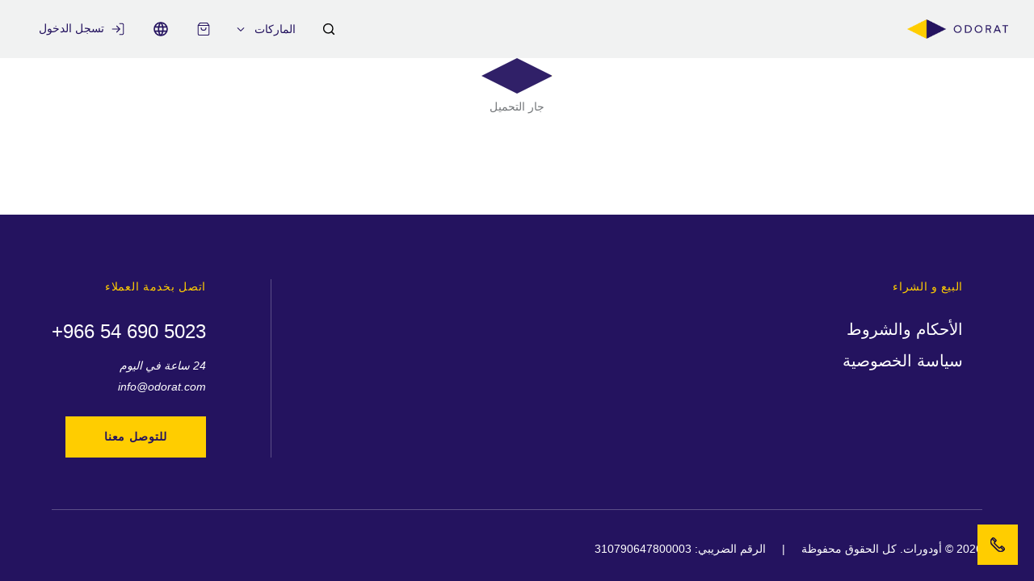

--- FILE ---
content_type: text/html; charset=utf-8
request_url: https://odorat.com/
body_size: 7561
content:
<!DOCTYPE html><html lang="en"><head><meta charSet="utf-8"/><meta name="viewport" content="width=device-width, initial-scale=1, maximum-scale=1, minimum-scale=1"/><meta name="description" content="بيع عطورالديزاينر وعطورالنيش"/><title>الصفحة الرئيسية</title><meta name="next-head-count" content="4"/><meta name="format-detection" content="telephone=no"/><link rel="icon" type="image/png" href="/favicon-32x32.png"/><script>(function(w,d,s,l,i){w[l]=w[l]||[];w[l].push({'gtm.start':
              new Date().getTime(),event:'gtm.js'});var f=d.getElementsByTagName(s)[0],
              j=d.createElement(s),dl=l!='dataLayer'?'&l='+l:'';j.async=true;j.src=
              'https://www.googletagmanager.com/gtm.js?id='+i+dl;f.parentNode.insertBefore(j,f);
              })(window,document,'script','dataLayer', 'GTM-PQTTPWHL')</script><link rel="preload" href="/_next/static/css/ac0b9df89ba4686d.css" as="style"/><link rel="stylesheet" href="/_next/static/css/ac0b9df89ba4686d.css" data-n-p=""/><noscript data-n-css=""></noscript><script defer="" nomodule="" src="/_next/static/chunks/polyfills-5cd94c89d3acac5f.js"></script><script src="/_next/static/chunks/webpack-bd831429a580ae14.js" defer=""></script><script src="/_next/static/chunks/framework-560765ab0625ba27.js" defer=""></script><script src="/_next/static/chunks/main-aa52c08b211275c1.js" defer=""></script><script src="/_next/static/chunks/pages/_app-bdbf98f47efaaa57.js" defer=""></script><script src="/_next/static/chunks/1869-87f3f78830ad0de1.js" defer=""></script><script src="/_next/static/chunks/pages/index-d01d650d909eead3.js" defer=""></script><script src="/_next/static/yisV_9WNeheYL_A6wEA5w/_buildManifest.js" defer=""></script><script src="/_next/static/yisV_9WNeheYL_A6wEA5w/_ssgManifest.js" defer=""></script><script src="/_next/static/yisV_9WNeheYL_A6wEA5w/_middlewareManifest.js" defer=""></script><style data-styled="" data-styled-version="5.3.3">.feocLk{min-height:100vh;display:-webkit-box;display:-webkit-flex;display:-ms-flexbox;display:flex;-webkit-flex-direction:column;-ms-flex-direction:column;flex-direction:column;}/*!sc*/
data-styled.g2[id="Layoutsstyles__Wrapper-sc-10fq9h8-0"]{content:"feocLk,"}/*!sc*/
.brKHqD{display:-webkit-box;display:-webkit-flex;display:-ms-flexbox;display:flex;-webkit-box-pack:center;-webkit-justify-content:center;-ms-flex-pack:center;justify-content:center;-webkit-align-items:center;-webkit-box-align:center;-ms-flex-align:center;align-items:center;gap:16px;outline:none;border:none;border-radius:0;font-weight:500;font-size:14px;line-height:1.4;text-transform:uppercase;-webkit-transition:all 0.2s ease;transition:all 0.2s ease;cursor:pointer;background-color:#FFCD00;color:#24135F;font-weight:700;width:50px;height:50px;}/*!sc*/
.brKHqD svg{fill:#24135F;}/*!sc*/
.brKHqD:hover,.brKHqD:focus{box-shadow:0 2px 4px rgba(0,0,0,0.05);}/*!sc*/
.brKHqD:disabled{background-color:#F1F2F2;color:#BABBBD;cursor:not-allowed;}/*!sc*/
.brKHqD:disabled svg{fill:#BABBBD;}/*!sc*/
.brKHqD:active{background-color:#24135F;color:#fff;}/*!sc*/
.brKHqD:active svg{fill:#fff;}/*!sc*/
.brKHqD svg{width:18px;height:18px;-webkit-transition:all 0.2s ease;transition:all 0.2s ease;}/*!sc*/
.jgSqxk{display:-webkit-box;display:-webkit-flex;display:-ms-flexbox;display:flex;-webkit-box-pack:center;-webkit-justify-content:center;-ms-flex-pack:center;justify-content:center;-webkit-align-items:center;-webkit-box-align:center;-ms-flex-align:center;align-items:center;gap:16px;outline:none;border:none;border-radius:0;font-weight:500;font-size:14px;line-height:1.4;text-transform:uppercase;-webkit-transition:all 0.2s ease;transition:all 0.2s ease;cursor:pointer;background-color:#FFCD00;color:#24135F;font-weight:700;width:50px;height:50px;}/*!sc*/
.jgSqxk svg{stroke:#24135F;}/*!sc*/
.jgSqxk:hover,.jgSqxk:focus{box-shadow:0 2px 4px rgba(0,0,0,0.05);}/*!sc*/
.jgSqxk:disabled{background-color:#F1F2F2;color:#BABBBD;cursor:not-allowed;}/*!sc*/
.jgSqxk:disabled svg{stroke:#BABBBD;}/*!sc*/
.jgSqxk:active{background-color:#24135F;color:#fff;}/*!sc*/
.jgSqxk:active svg{stroke:#fff;}/*!sc*/
.jgSqxk svg{width:18px;height:18px;-webkit-transition:all 0.2s ease;transition:all 0.2s ease;}/*!sc*/
.GaLZM{display:-webkit-box;display:-webkit-flex;display:-ms-flexbox;display:flex;-webkit-box-pack:center;-webkit-justify-content:center;-ms-flex-pack:center;justify-content:center;-webkit-align-items:center;-webkit-box-align:center;-ms-flex-align:center;align-items:center;gap:16px;outline:none;border:none;border-radius:0;font-weight:500;font-size:14px;line-height:1.4;text-transform:none;-webkit-transition:all 0.2s ease;transition:all 0.2s ease;cursor:pointer;background-color:#fff;color:#24135F;-webkit-box-pack:start;-webkit-justify-content:flex-start;-ms-flex-pack:start;justify-content:flex-start;min-width:auto;padding:0;-webkit-letter-spacing:0;-moz-letter-spacing:0;-ms-letter-spacing:0;letter-spacing:0;}/*!sc*/
.GaLZM svg{stroke:#24135F;}/*!sc*/
.GaLZM:disabled{color:#BABBBD;cursor:not-allowed;}/*!sc*/
.GaLZM:disabled svg{stroke:#BABBBD;}/*!sc*/
.GaLZM:active{background-color:#24135F;color:#fff;}/*!sc*/
.GaLZM:active svg{stroke:#fff;}/*!sc*/
.GaLZM:hover,.GaLZM:focus{color:#5F5190;}/*!sc*/
.GaLZM:hover svg,.GaLZM:focus svg{stroke:#5F5190;}/*!sc*/
.GaLZM svg{width:18px;height:18px;-webkit-transition:all 0.2s ease;transition:all 0.2s ease;}/*!sc*/
data-styled.g10[id="Buttonstyles__StyledButton-sc-bngf9c-0"]{content:"brKHqD,jgSqxk,GaLZM,"}/*!sc*/
.fznPsY{position:fixed;top:0;}/*!sc*/
data-styled.g13[id="MobileNavigationstyles__MobileNavigationWrapper-sc-1qr6w25-0"]{content:"fznPsY,"}/*!sc*/
.ekTHMP{position:absolute;top:66px;width:100vw;height:calc(100vh - 66px);padding:16px;background:#F1F2F2;-webkit-transition:-webkit-transform 0.3s ease-in-out;-webkit-transition:transform 0.3s ease-in-out;transition:transform 0.3s ease-in-out;-webkit-transform:translateX(-105%);-ms-transform:translateX(-105%);transform:translateX(-105%);}/*!sc*/
@media (min-width:1024px){.ekTHMP{display:none;}}/*!sc*/
data-styled.g14[id="MobileNavigationstyles__MobileNavigationContainer-sc-1qr6w25-1"]{content:"ekTHMP,"}/*!sc*/
.hvoeRq{overflow-y:auto;width:100%;height:100%;padding-bottom:66px;}/*!sc*/
data-styled.g15[id="MobileNavigationstyles__MobileNavigationItems-sc-1qr6w25-2"]{content:"hvoeRq,"}/*!sc*/
.hQRVxF{display:-webkit-box;display:-webkit-flex;display:-ms-flexbox;display:flex;-webkit-align-items:center;-webkit-box-align:center;-ms-flex-align:center;align-items:center;}/*!sc*/
data-styled.g16[id="MobileNavigationstyles__ButtonContent-sc-1qr6w25-3"]{content:"hQRVxF,"}/*!sc*/
.iGixhF{display:-webkit-box;display:-webkit-flex;display:-ms-flexbox;display:flex;-webkit-align-items:center;-webkit-box-align:center;-ms-flex-align:center;align-items:center;-webkit-box-pack:justify;-webkit-justify-content:space-between;-ms-flex-pack:justify;justify-content:space-between;width:100%;background:transparent;border:unset;color:#24135F;cursor:pointer;font-weight:500;font-size:14px;text-align:start;text-transform:uppercase;padding:32px;border-top:1px dashed #DCDDDE;}/*!sc*/
.iGixhF:hover,.iGixhF:focus{color:#24135F;}/*!sc*/
.iGixhF .MobileNavigationstyles__ButtonContent-sc-1qr6w25-3 > svg{margin-inline-end:12px;fill:#24135F;}/*!sc*/
.iGixhF.icon-stroke .MobileNavigationstyles__ButtonContent-sc-1qr6w25-3 > svg{stroke:#24135F;fill:none;}/*!sc*/
.iGixhF.orange{color:#FF9B63;}/*!sc*/
.iGixhF.orange:hover,.iGixhF.orange:focus{color:#FF9B63;}/*!sc*/
.iGixhF.orange svg{fill:#FF9B63;}/*!sc*/
data-styled.g17[id="MobileNavigationstyles__StyledMobileMenuItem-sc-1qr6w25-4"]{content:"iGixhF,"}/*!sc*/
.eFgkTL{z-index:2;position:fixed;bottom:32px;left:32px;}/*!sc*/
.eFgkTL svg{width:13px;height:13px;}/*!sc*/
data-styled.g18[id="MobileNavigationstyles__StyledCloseButton-sc-1qr6w25-5"]{content:"eFgkTL,"}/*!sc*/
.dwalef{width:10px;height:5px;margin-inline-start:12px;stroke:#24135F;-webkit-transform:none;-ms-transform:none;transform:none;-webkit-transition:-webkit-transform 0.2s ease;-webkit-transition:transform 0.2s ease;transition:transform 0.2s ease;}/*!sc*/
data-styled.g21[id="MobileDropdownRenderstyles__StyledArrowIcon-sc-1yop902-2"]{content:"dwalef,"}/*!sc*/
.gYAMkm{position:relative;z-index:2;display:-webkit-box;display:-webkit-flex;display:-ms-flexbox;display:flex;-webkit-box-pack:center;-webkit-justify-content:center;-ms-flex-pack:center;justify-content:center;-webkit-align-items:center;-webkit-box-align:center;-ms-flex-align:center;align-items:center;width:-webkit-max-content;width:-moz-max-content;width:max-content;height:-webkit-max-content;height:-moz-max-content;height:max-content;}/*!sc*/
data-styled.g22[id="PopperDropdownstyles__StyledWrapper-sc-ttkxom-0"]{content:"gYAMkm,"}/*!sc*/
.coLKWR{display:-webkit-box;display:-webkit-flex;display:-ms-flexbox;display:flex;-webkit-box-pack:center;-webkit-justify-content:center;-ms-flex-pack:center;justify-content:center;-webkit-align-items:center;-webkit-box-align:center;-ms-flex-align:center;align-items:center;width:50px;height:50px;border:1px solid #DCDDDE;background:none;cursor:pointer;}/*!sc*/
.coLKWR:hover{background-color:#F1F2F2;}/*!sc*/
data-styled.g24[id="PopperDropdownstyles__StyledButton-sc-ttkxom-2"]{content:"coLKWR,"}/*!sc*/
.koKPiv{padding:8px 16px;color:#24135F;font-weight:500;text-transform:uppercase;font-size:14px;-webkit-transition:all 0.2s ease;transition:all 0.2s ease;}/*!sc*/
.koKPiv svg{-webkit-transition:all 0.2s ease;transition:all 0.2s ease;}/*!sc*/
.koKPiv:not(.icon-stroke) svg{fill:#24135F;}/*!sc*/
.koKPiv.icon-stroke svg{stroke:#24135F;}/*!sc*/
.koKPiv:hover{color:#BABBBD;}/*!sc*/
.koKPiv:hover:not(.icon-stroke) svg{fill:#BABBBD;}/*!sc*/
.koKPiv:hover.icon-stroke svg{stroke:#BABBBD;}/*!sc*/
.koKPiv.desktop-only{display:none;}/*!sc*/
@media (min-width:1024px){.koKPiv.desktop-only{display:-webkit-box;display:-webkit-flex;display:-ms-flexbox;display:flex;}}/*!sc*/
data-styled.g27[id="DesktopNavigationstyles__NavigationLink-sc-19dssq2-0"]{content:"koKPiv,"}/*!sc*/
.cEMetp{display:-webkit-box;display:-webkit-flex;display:-ms-flexbox;display:flex;background:transparent;border:none;cursor:pointer;padding:8px 16px;color:#24135F;font-weight:500;text-transform:uppercase;font-size:14px;-webkit-transition:all 0.2s ease;transition:all 0.2s ease;}/*!sc*/
.cEMetp svg{-webkit-transition:all 0.2s ease;transition:all 0.2s ease;}/*!sc*/
.cEMetp:not(.icon-stroke) svg{fill:#24135F;}/*!sc*/
.cEMetp.icon-stroke svg{stroke:#24135F;}/*!sc*/
.cEMetp:hover{color:#BABBBD;}/*!sc*/
.cEMetp:hover:not(.icon-stroke) svg{fill:#BABBBD;}/*!sc*/
.cEMetp:hover.icon-stroke svg{stroke:#BABBBD;}/*!sc*/
@media (min-width:1024px){.cEMetp.mobile-only{display:none;}}/*!sc*/
.cEMetp.desktop-only{display:none;}/*!sc*/
@media (min-width:1024px){.cEMetp.desktop-only{display:-webkit-box;display:-webkit-flex;display:-ms-flexbox;display:flex;}}/*!sc*/
data-styled.g28[id="DesktopNavigationstyles__NavigationTrigger-sc-19dssq2-1"]{content:"cEMetp,"}/*!sc*/
.Qebua{display:-webkit-box;display:-webkit-flex;display:-ms-flexbox;display:flex;-webkit-box-pack:end;-webkit-justify-content:flex-end;-ms-flex-pack:end;justify-content:flex-end;-webkit-align-items:center;-webkit-box-align:center;-ms-flex-align:center;align-items:center;width:100%;-webkit-transition:all 0.3s ease-in-out;transition:all 0.3s ease-in-out;opacity:1;-webkit-transform:translateX(0);-ms-transform:translateX(0);transform:translateX(0);}/*!sc*/
@media (min-width:1024px){.Qebua{width:auto;}}/*!sc*/
data-styled.g29[id="DesktopNavigationstyles__NavigationRight-sc-19dssq2-2"]{content:"Qebua,"}/*!sc*/
.dngEtV{padding:8px 16px;color:#24135F;font-weight:500;text-transform:uppercase;font-size:14px;-webkit-transition:all 0.2s ease;transition:all 0.2s ease;position:relative;display:-webkit-box;display:-webkit-flex;display:-ms-flexbox;display:flex;-webkit-box-pack:center;-webkit-justify-content:center;-ms-flex-pack:center;justify-content:center;-webkit-align-items:center;-webkit-box-align:center;-ms-flex-align:center;align-items:center;}/*!sc*/
.dngEtV svg{-webkit-transition:all 0.2s ease;transition:all 0.2s ease;}/*!sc*/
.dngEtV:not(.icon-stroke) svg{fill:#24135F;}/*!sc*/
.dngEtV.icon-stroke svg{stroke:#24135F;}/*!sc*/
.dngEtV:hover{color:#BABBBD;}/*!sc*/
.dngEtV:hover:not(.icon-stroke) svg{fill:#BABBBD;}/*!sc*/
.dngEtV:hover.icon-stroke svg{stroke:#BABBBD;}/*!sc*/
data-styled.g30[id="DesktopNavigationstyles__BasketLink-sc-19dssq2-3"]{content:"dngEtV,"}/*!sc*/
.gPGfax{display:-webkit-box;display:-webkit-flex;display:-ms-flexbox;display:flex;-webkit-align-items:center;-webkit-box-align:center;-ms-flex-align:center;align-items:center;}/*!sc*/
data-styled.g31[id="DesktopNavigationstyles__BasketLinkContainer-sc-19dssq2-4"]{content:"gPGfax,"}/*!sc*/
.kRmhQG{cursor:pointer;}/*!sc*/
@media (min-width:1024px){.kRmhQG{display:none;}}/*!sc*/
data-styled.g32[id="DesktopNavigationstyles__StyledMobileBurgerIcon-sc-19dssq2-5"]{content:"kRmhQG,"}/*!sc*/
.hHSRmf{display:-webkit-box;display:-webkit-flex;display:-ms-flexbox;display:flex;margin-inline-end:8px;}/*!sc*/
data-styled.g33[id="DesktopNavigationstyles__IconContainer-sc-19dssq2-6"]{content:"hHSRmf,"}/*!sc*/
.ctxzYc{width:10px;height:5px;fill:#24135F;margin-inline-start:12px;-webkit-transform:none;-ms-transform:none;transform:none;-webkit-transition:fill -webkit-transform 0.2s ease;-webkit-transition:fill transform 0.2s ease;transition:fill transform 0.2s ease;}/*!sc*/
data-styled.g35[id="NestedDesktopDropdownstyles__StyledArrowIcon-sc-1wareu-1"]{content:"ctxzYc,"}/*!sc*/
.dQHZOC.desktop-only{display:none;}/*!sc*/
@media (min-width:1024px){.dQHZOC.desktop-only{display:block;}}/*!sc*/
data-styled.g36[id="NestedDesktopDropdownstyles__StyledDropdownWrapper-sc-1wareu-2"]{content:"dQHZOC,"}/*!sc*/
.jjGMfL{padding:8px 16px;color:#24135F;font-weight:500;text-transform:uppercase;font-size:14px;-webkit-transition:all 0.2s ease;transition:all 0.2s ease;height:unset;width:unset;border:none;}/*!sc*/
.jjGMfL svg{-webkit-transition:all 0.2s ease;transition:all 0.2s ease;}/*!sc*/
.jjGMfL:not(.icon-stroke) svg{fill:#24135F;}/*!sc*/
.jjGMfL.icon-stroke svg{stroke:#24135F;}/*!sc*/
.jjGMfL:hover{color:#BABBBD;}/*!sc*/
.jjGMfL:hover:not(.icon-stroke) svg{fill:#BABBBD;}/*!sc*/
.jjGMfL:hover.icon-stroke svg{stroke:#BABBBD;}/*!sc*/
data-styled.g37[id="NestedDesktopDropdownstyles__StyledDropdownButton-sc-1wareu-3"]{content:"jjGMfL,"}/*!sc*/
.ivmwdB{display:none;}/*!sc*/
@media (min-width:1024px){.ivmwdB{display:-webkit-box;display:-webkit-flex;display:-ms-flexbox;display:flex;}}/*!sc*/
data-styled.g53[id="LanguageDesktopNavigationstyles__LanguageWrapper-sc-1t8st1p-0"]{content:"ivmwdB,"}/*!sc*/
.gaglTf{padding:8px 16px;color:#24135F;font-weight:500;text-transform:uppercase;font-size:14px;-webkit-transition:all 0.2s ease;transition:all 0.2s ease;height:unset;width:unset;border:none;}/*!sc*/
.gaglTf svg{-webkit-transition:all 0.2s ease;transition:all 0.2s ease;}/*!sc*/
.gaglTf:not(.icon-stroke) svg{fill:#24135F;}/*!sc*/
.gaglTf.icon-stroke svg{stroke:#24135F;}/*!sc*/
.gaglTf:hover{color:#BABBBD;}/*!sc*/
.gaglTf:hover:not(.icon-stroke) svg{fill:#BABBBD;}/*!sc*/
.gaglTf:hover.icon-stroke svg{stroke:#BABBBD;}/*!sc*/
.gaglTf > svg{width:24px;height:24px;stroke:unset;fill:#24135F;}/*!sc*/
data-styled.g54[id="LanguageDesktopNavigationstyles__LanguageTrigger-sc-1t8st1p-1"]{content:"gaglTf,"}/*!sc*/
.erlxog{width:125px;}/*!sc*/
.erlxog:hover{cursor:pointer;}/*!sc*/
data-styled.g57[id="Navigationstyles__StyledNavigationLogo-sc-147snzi-0"]{content:"erlxog,"}/*!sc*/
.cDtUTn{z-index:1;position:relative;display:-webkit-box;display:-webkit-flex;display:-ms-flexbox;display:flex;-webkit-flex-wrap:nowrap;-ms-flex-wrap:nowrap;flex-wrap:nowrap;-webkit-box-pack:justify;-webkit-justify-content:space-between;-ms-flex-pack:justify;justify-content:space-between;-webkit-align-items:center;-webkit-box-align:center;-ms-flex-align:center;align-items:center;background:#F1F2F2;padding:16px;}/*!sc*/
@media (min-width:1024px){.cDtUTn{padding:16px 32px;}}/*!sc*/
data-styled.g58[id="Navigationstyles__NavigationContainer-sc-147snzi-1"]{content:"cDtUTn,"}/*!sc*/
.eMYiKG{display:-webkit-box;display:-webkit-flex;display:-ms-flexbox;display:flex;-webkit-box-pack:center;-webkit-justify-content:center;-ms-flex-pack:center;justify-content:center;-webkit-align-items:center;-webkit-box-align:center;-ms-flex-align:center;align-items:center;gap:16px;font-weight:500;line-height:1.4;text-transform:uppercase;padding:16px 24px;-webkit-letter-spacing:0.7px;-moz-letter-spacing:0.7px;-ms-letter-spacing:0.7px;letter-spacing:0.7px;cursor:pointer;background-color:#FFCD00;color:#24135F;font-weight:700;}/*!sc*/
.eMYiKG svg{stroke:#24135F;}/*!sc*/
.eMYiKG:hover,.eMYiKG:focus{box-shadow:0 2px 4px rgba(0,0,0,0.05);}/*!sc*/
.eMYiKG:disabled{background-color:#F1F2F2;color:#BABBBD;cursor:not-allowed;}/*!sc*/
.eMYiKG:disabled svg{stroke:#BABBBD;}/*!sc*/
.eMYiKG:active{background-color:#24135F;color:#fff;}/*!sc*/
.eMYiKG:active svg{stroke:#fff;}/*!sc*/
.eMYiKG:hover,.eMYiKG:focus{color:#24135F;}/*!sc*/
.eMYiKG:active{color:#fff;}/*!sc*/
data-styled.g59[id="Linkstyles__StyledLink-sc-1b9zq9-0"]{content:"eMYiKG,"}/*!sc*/
.fbXSMz{background-color:#24135F;padding:32px;margin-top:auto;}/*!sc*/
@media (min-width:1024px){.fbXSMz{padding:32px 64px;}}/*!sc*/
data-styled.g61[id="Footerstyles__Wrapper-sc-1y3mjra-0"]{content:"fbXSMz,"}/*!sc*/
.chjpxX{display:-webkit-box;display:-webkit-flex;display:-ms-flexbox;display:flex;-webkit-flex-direction:column;-ms-flex-direction:column;flex-direction:column;}/*!sc*/
@media (min-width:1024px){.chjpxX{-webkit-flex-direction:row;-ms-flex-direction:row;flex-direction:row;}}/*!sc*/
data-styled.g62[id="Footerstyles__TopRow-sc-1y3mjra-1"]{content:"chjpxX,"}/*!sc*/
.ikuWFq{display:none;}/*!sc*/
@media (min-width:1024px){.ikuWFq{display:-webkit-box;display:-webkit-flex;display:-ms-flexbox;display:flex;color:#fff;border-block-start:1px solid rgba(255,255,255,0.25);padding-top:40px;margin-top:40px;}}/*!sc*/
data-styled.g63[id="Footerstyles__BottomRow-sc-1y3mjra-2"]{content:"ikuWFq,"}/*!sc*/
.gxdWcN{margin:48px 0 24px;display:-webkit-box;display:-webkit-flex;display:-ms-flexbox;display:flex;-webkit-align-items:center;-webkit-box-align:center;-ms-flex-align:center;align-items:center;-webkit-flex-direction:column;-ms-flex-direction:column;flex-direction:column;}/*!sc*/
@media (min-width:1024px){.gxdWcN{margin:48px 24px 24px 0;-webkit-align-items:flex-start;-webkit-box-align:flex-start;-ms-flex-align:flex-start;align-items:flex-start;}}/*!sc*/
data-styled.g64[id="Footerstyles__Section-sc-1y3mjra-3"]{content:"gxdWcN,"}/*!sc*/
.hpqFkj{font-size:14px;font-weight:400;line-height:19px;text-transform:uppercase;-webkit-letter-spacing:0.7px;-moz-letter-spacing:0.7px;-ms-letter-spacing:0.7px;letter-spacing:0.7px;color:#FFCD00;margin-block-start:0;margin-block-end:24px;}/*!sc*/
data-styled.g65[id="Footerstyles__SectionTitle-sc-1y3mjra-4"]{content:"hpqFkj,"}/*!sc*/
.gjmDBf{color:#fff;display:block;font-size:20px;line-height:39px;}/*!sc*/
data-styled.g66[id="Footerstyles__StyledLink-sc-1y3mjra-5"]{content:"gjmDBf,"}/*!sc*/
.dslaou{margin-block-start:24px;margin-block-end:24px;font-size:24px;font-weight:500;line-height:27px;color:#fff;margin-block-start:8px;margin-block-end:16px;direction:ltr;}/*!sc*/
data-styled.g67[id="Footerstyles__PhoneNumber-sc-1y3mjra-6"]{content:"dslaou,"}/*!sc*/
.iZacXO{font-size:14px;line-height:26px;font-style:italic;color:#fff;font-weight:400;}/*!sc*/
data-styled.g68[id="Footerstyles__SubLabel-sc-1y3mjra-7"]{content:"iZacXO,"}/*!sc*/
.hPwlpp{background-color:transparent;}/*!sc*/
data-styled.g69[id="Footerstyles__MailLink-sc-1y3mjra-8"]{content:"hPwlpp,"}/*!sc*/
.efuFOH{margin-block-start:24px;width:100%;}/*!sc*/
@media (min-width:1024px){.efuFOH{width:auto;padding:16px 48px;}}/*!sc*/
data-styled.g70[id="Footerstyles__ContactButton-sc-1y3mjra-9"]{content:"efuFOH,"}/*!sc*/
.cxEjOM{-webkit-order:1;-ms-flex-order:1;order:1;}/*!sc*/
@media (min-width:1024px){.cxEjOM{-webkit-order:2;-ms-flex-order:2;order:2;margin-inline-start:auto;border-inline-start:1px solid rgba(255,255,255,0.25);padding-inline-start:80px;}}/*!sc*/
@media (min-width:1600px){.cxEjOM{margin-inline-end:64px;}}/*!sc*/
data-styled.g71[id="Footerstyles__ContactSection-sc-1y3mjra-10"]{content:"cxEjOM,"}/*!sc*/
.enePUF{-webkit-order:2;-ms-flex-order:2;order:2;}/*!sc*/
@media (min-width:1024px){.enePUF{-webkit-order:1;-ms-flex-order:1;order:1;}}/*!sc*/
data-styled.g72[id="Footerstyles__BuyAndSellSection-sc-1y3mjra-11"]{content:"enePUF,"}/*!sc*/
.jFVSTG{margin:0 20px;}/*!sc*/
.jFVSTG:before{content:'|';}/*!sc*/
data-styled.g73[id="Footerstyles__Spacer-sc-1y3mjra-12"]{content:"jFVSTG,"}/*!sc*/
.eOJWmL{position:fixed;bottom:20px;right:20px;display:-webkit-box;display:-webkit-flex;display:-ms-flexbox;display:flex;-webkit-flex-direction:column;-ms-flex-direction:column;flex-direction:column;-webkit-align-items:flex-end;-webkit-box-align:flex-end;-ms-flex-align:flex-end;align-items:flex-end;z-index:0;}/*!sc*/
data-styled.g106[id="ContactPopupstyles__Wrapper-sc-6lvfbr-0"]{content:"eOJWmL,"}/*!sc*/
@font-face{font-family:Avenir;src:url('fonts/AvenirLTStd-Black.oft') format('oft');font-style:normal;font-weight:300 400 500 600;}/*!sc*/
@font-face{font-family:Avenir;src:url('fonts/AvenirLTStd-Roman.oft') format('oft');font-style:normal;font-weight:700 800;}/*!sc*/
@font-face{font-family:Frutiger;src:url('fonts/FrutigerLTArabic55Roman.ttf') format('ttf');font-style:normal;font-weight:300 400 500 600;}/*!sc*/
@font-face{font-family:Frutiger;src:url('fonts/rutigerltarabic75black.ttf') format('ttf');font-style:normal;font-weight:700 800;}/*!sc*/
*,*::before,*::after{box-sizing:border-box;}/*!sc*/
*{font-family:inherit;}/*!sc*/
body{margin:0;font-size:14px;font-family:Frutiger,sans-serif;color:#75787B;background:#fff;direction:rtl;}/*!sc*/
svg{width:18px;height:18px;-webkit-transition:all 0.2s ease;transition:all 0.2s ease;}/*!sc*/
a,a.link{cursor:pointer;color:#24135F;font-size:14px;font-weight:400;-webkit-text-decoration:none;text-decoration:none;-webkit-transition:all 0.2s ease;transition:all 0.2s ease;}/*!sc*/
a:hover,a.link:hover,a:focus,a.link:focus{color:#FFCD00;}/*!sc*/
a.underline{-webkit-text-decoration:underline;text-decoration:underline;}/*!sc*/
a.underline:hover,a.underline:focus{-webkit-text-decoration:none;text-decoration:none;}/*!sc*/
.ignore-rtl-direction{direction:ltr;}/*!sc*/
.ignore-ltr-direction{direction:rtl;}/*!sc*/
.modal-open,.menu-open{overflow:hidden;}/*!sc*/
h1,h2,h3,h4,h5,h6,p{font-family:Frutiger,sans-serif;}/*!sc*/
h1{margin-block-start:44px;margin-block-end:44px;font-size:72px;font-weight:700;line-height:98px;}/*!sc*/
h2{margin-block-start:40px;margin-block-end:40px;font-size:64px;font-weight:500;line-height:87px;}/*!sc*/
h3{margin-block-start:32px;margin-block-end:32px;font-size:44px;font-weight:500;line-height:49px;}/*!sc*/
h4{margin-block-start:28px;margin-block-end:28px;font-size:34px;font-weight:500;line-height:38px;}/*!sc*/
h5{margin-block-start:24px;margin-block-end:24px;font-size:24px;font-weight:500;line-height:27px;}/*!sc*/
h6{margin-block-start:16px;margin-block-end:16px;font-size:14px;font-weight:500;line-height:19px;}/*!sc*/
p{font-size:18px;font-weight:400;line-height:30px;}/*!sc*/
.big-caps{font-size:24px;font-weight:400;line-height:33px;text-transform:uppercase;-webkit-letter-spacing:0.7px;-moz-letter-spacing:0.7px;-ms-letter-spacing:0.7px;letter-spacing:0.7px;}/*!sc*/
.small-caps{font-size:14px;font-weight:400;line-height:19px;text-transform:uppercase;-webkit-letter-spacing:0.7px;-moz-letter-spacing:0.7px;-ms-letter-spacing:0.7px;letter-spacing:0.7px;}/*!sc*/
.small{font-size:14px;font-weight:400;line-height:26px;}/*!sc*/
.extra-small{font-size:10px;font-weight:400;line-height:16px;}/*!sc*/
data-styled.g108[id="sc-global-hNxZVT1"]{content:"sc-global-hNxZVT1,"}/*!sc*/
.hxaHcv{display:-webkit-box;display:-webkit-flex;display:-ms-flexbox;display:flex;-webkit-flex-direction:column;-ms-flex-direction:column;flex-direction:column;-webkit-align-items:center;-webkit-box-align:center;-ms-flex-align:center;align-items:center;}/*!sc*/
data-styled.g118[id="Loaderstyles__LoaderWrapper-sc-m5lgj6-0"]{content:"hxaHcv,"}/*!sc*/
.dCFhXS{overflow:hidden;width:auto;height:auto;margin-bottom:8px;}/*!sc*/
.dCFhXS .moving-layer{position:relative;-webkit-animation:exARfK 2s ease-in-out infinite;animation:exARfK 2s ease-in-out infinite;}/*!sc*/
data-styled.g119[id="Loaderstyles__LoaderAnimation-sc-m5lgj6-1"]{content:"dCFhXS,"}/*!sc*/
@-webkit-keyframes exARfK{0%{-webkit-transform:translate(0px);-ms-transform:translate(0px);transform:translate(0px);}25%{-webkit-transform:translate(45px);-ms-transform:translate(45px);transform:translate(45px);}50%{-webkit-transform:translate(0px);-ms-transform:translate(0px);transform:translate(0px);}75%{-webkit-transform:translate(-45px);-ms-transform:translate(-45px);transform:translate(-45px);}100%{-webkit-transform:translate(0px);-ms-transform:translate(0px);transform:translate(0px);}}/*!sc*/
@keyframes exARfK{0%{-webkit-transform:translate(0px);-ms-transform:translate(0px);transform:translate(0px);}25%{-webkit-transform:translate(45px);-ms-transform:translate(45px);transform:translate(45px);}50%{-webkit-transform:translate(0px);-ms-transform:translate(0px);transform:translate(0px);}75%{-webkit-transform:translate(-45px);-ms-transform:translate(-45px);transform:translate(-45px);}100%{-webkit-transform:translate(0px);-ms-transform:translate(0px);transform:translate(0px);}}/*!sc*/
data-styled.g547[id="sc-keyframes-exARfK"]{content:"exARfK,"}/*!sc*/
</style></head><body><noscript><iframe src="https://www.googletagmanager.com/ns.html?id=GTM-PQTTPWHL" height="0" width="0" style="display:none;visibility:hidden"></iframe></noscript><div id="__next" data-reactroot=""><div class="Layoutsstyles__Wrapper-sc-10fq9h8-0 feocLk"><header><div class="Navigationstyles__NavigationContainer-sc-147snzi-1 cDtUTn"><img alt="Image logo-name" src="/logo-name.png" class="Navigationstyles__StyledNavigationLogo-sc-147snzi-0 erlxog"/><div class="DesktopNavigationstyles__NavigationRight-sc-19dssq2-2 Qebua"><button class="DesktopNavigationstyles__NavigationTrigger-sc-19dssq2-1 cEMetp icon-stroke" data-testid="navigation-search"><svg viewBox="0 0 18 19" fill="none" xmlns="http://www.w3.org/2000/svg"><path d="M8.25 14.75a6 6 0 1 0 0-12 6 6 0 0 0 0 12ZM15.75 16.25l-3.262-3.263" stroke="#000" stroke-width="1.5" stroke-linecap="round" stroke-linejoin="round"></path></svg></button><div class="PopperDropdownstyles__StyledWrapper-sc-ttkxom-0 NestedDesktopDropdownstyles__StyledDropdownWrapper-sc-1wareu-2 gYAMkm dQHZOC desktop-only"><button data-testid="navigation-brands" class="PopperDropdownstyles__StyledButton-sc-ttkxom-2 NestedDesktopDropdownstyles__StyledDropdownButton-sc-1wareu-3 coLKWR jjGMfL"><span>Brands</span><svg fill-rule="evenodd" viewBox="0 0 14 8" xmlns="http://www.w3.org/2000/svg" class="NestedDesktopDropdownstyles__StyledArrowIcon-sc-1wareu-1 ctxzYc"><path d="M.47.47a.75.75 0 0 1 1.06 0L7 5.94 12.47.47a.75.75 0 1 1 1.06 1.06l-6 6a.75.75 0 0 1-1.06 0l-6-6a.75.75 0 0 1 0-1.06z"></path></svg></button></div><div class="DesktopNavigationstyles__BasketLinkContainer-sc-19dssq2-4 gPGfax"><a class="DesktopNavigationstyles__BasketLink-sc-19dssq2-3 dngEtV icon-stroke" data-testid="navigation-basket" href="/basket"><svg fill="none" stroke="#000" stroke-linecap="round" stroke-linejoin="round" stroke-width="1.5" viewBox="0 0 24 24" xmlns="http://www.w3.org/2000/svg"><path d="M6 2 3 6v14a2 2 0 0 0 2 2h14a2 2 0 0 0 2-2V6l-3-4zM3 6h18"></path><path d="M16 10a4 4 0 1 1-8 0"></path></svg></a></div><div class="LanguageDesktopNavigationstyles__LanguageWrapper-sc-1t8st1p-0 ivmwdB"><button type="button" data-testid="navigation-language" class="PopperDropdownstyles__StyledButton-sc-ttkxom-2 LanguageDesktopNavigationstyles__LanguageTrigger-sc-1t8st1p-1 coLKWR gaglTf"><svg fill-rule="evenodd" viewBox="0 0 24 24" xmlns="http://www.w3.org/2000/svg"><path clip-rule="evenodd" d="M12 3.167a8.99 8.99 0 0 0-.34.006.835.835 0 0 0-.297.016 8.834 8.834 0 0 0 0 17.622.835.835 0 0 0 .297.016 8.908 8.908 0 0 0 .68 0c.1.013.2.007.297-.016a8.834 8.834 0 0 0 0-17.622.835.835 0 0 0-.297-.016 8.99 8.99 0 0 0-.34-.006zm0 1.712A14.278 14.278 0 0 0 10.533 8.5h2.934A14.278 14.278 0 0 0 12 4.88zm1.784 5.288h-3.568a14.266 14.266 0 0 0 0 3.666h3.568a14.283 14.283 0 0 0 0-3.666zm1.68 3.666a15.947 15.947 0 0 0 0-3.666h3.466a7.18 7.18 0 0 1 0 3.667zM13.466 15.5h-2.934c.32 1.264.812 2.483 1.467 3.62a14.277 14.277 0 0 0 1.467-3.62zm.54 3.382c.518-1.082.91-2.216 1.173-3.382h3.075a7.184 7.184 0 0 1-4.247 3.382zM15.18 8.5a15.946 15.946 0 0 0-1.172-3.382A7.184 7.184 0 0 1 18.255 8.5zM9.992 18.882A15.945 15.945 0 0 1 8.82 15.5H5.745a7.185 7.185 0 0 0 4.247 3.382zM8.431 12c0-.615.035-1.227.106-1.833H5.07a7.181 7.181 0 0 0 0 3.667h3.467A15.943 15.943 0 0 1 8.43 12zm.389-3.5c.262-1.166.655-2.3 1.172-3.382A7.184 7.184 0 0 0 5.745 8.5z"></path></svg></button></div><a class="DesktopNavigationstyles__NavigationLink-sc-19dssq2-0 koKPiv icon-stroke desktop-only" data-testid="navigation-signin" href="/login"><span class="DesktopNavigationstyles__IconContainer-sc-19dssq2-6 hHSRmf"><svg fill="none" stroke="#000" stroke-linecap="round" stroke-linejoin="round" stroke-width="1.5" viewBox="0 0 24 24" xmlns="http://www.w3.org/2000/svg"><path d="M15 3h4a2 2 0 0 1 2 2v14a2 2 0 0 1-2 2h-4M10 17l5-5-5-5M15 12H3"></path></svg></span>Sign In</a><button class="DesktopNavigationstyles__NavigationTrigger-sc-19dssq2-1 cEMetp mobile-only"><svg fill-rule="evenodd" viewBox="0 0 23 16" xmlns="http://www.w3.org/2000/svg" class="DesktopNavigationstyles__StyledMobileBurgerIcon-sc-19dssq2-5 kRmhQG"><path d="M1.762 7.563h20.3a.437.437 0 1 1 0 .875h-20.3a.437.437 0 1 1 0-.876zm0-7.032h20.3a.437.437 0 1 1 0 .875h-20.3a.437.437 0 1 1 0-.875zm0 14.063h20.3a.437.437 0 1 1 0 .875h-20.3a.438.438 0 0 1 0-.875z"></path></svg></button></div><div aria-hidden="true" class="MobileNavigationstyles__MobileNavigationWrapper-sc-1qr6w25-0 fznPsY"><div class="MobileNavigationstyles__MobileNavigationContainer-sc-1qr6w25-1 ekTHMP"><div class="MobileNavigationstyles__MobileNavigationItems-sc-1qr6w25-2 hvoeRq"><button type="button" data-testid="navigation-brands" class="MobileNavigationstyles__StyledMobileMenuItem-sc-1qr6w25-4 iGixhF"><span class="MobileNavigationstyles__ButtonContent-sc-1qr6w25-3 hQRVxF"><svg fill-rule="evenodd" viewBox="0 0 24 24" xmlns="http://www.w3.org/2000/svg"><path d="M10.313 0H.937A.937.937 0 0 0 0 .938v9.374c0 .518.42.938.938.938h9.374c.518 0 .938-.42.938-.938V.938A.937.937 0 0 0 10.312 0zm-.938 9.375h-7.5v-7.5h7.5zM23.063 0h-9.375a.937.937 0 0 0-.938.938v9.374c0 .518.42.938.938.938h9.374c.518 0 .938-.42.938-.938V.938A.937.937 0 0 0 23.062 0zm-.938 9.375h-7.5v-7.5h7.5zM10.313 12.75H.937a.937.937 0 0 0-.937.938v9.374c0 .518.42.938.938.938h9.374c.518 0 .938-.42.938-.938v-9.375a.937.937 0 0 0-.938-.937zm-.938 9.375h-7.5v-7.5h7.5zM16.691 12.75h-3.003a.937.937 0 0 0-.938.938v3.003a.937.937 0 1 0 1.875 0v-2.066h2.066a.937.937 0 1 0 0-1.875zM23.063 12.75h-3.004a.937.937 0 1 0 0 1.875h2.066v2.066a.937.937 0 1 0 1.875 0v-3.003a.937.937 0 0 0-.938-.938zM16.691 22.125h-2.066v-2.066a.937.937 0 1 0-1.875 0v3.003c0 .518.42.938.938.938h3.003a.937.937 0 1 0 0-1.875zM23.063 19.122a.937.937 0 0 0-.938.937v2.066h-2.066a.937.937 0 1 0 0 1.875h3.003c.518 0 .938-.42.938-.938V20.06a.937.937 0 0 0-.938-.938z"></path></svg>Brands</span><svg fill-rule="evenodd" viewBox="0 0 14 8" xmlns="http://www.w3.org/2000/svg" class="MobileDropdownRenderstyles__StyledArrowIcon-sc-1yop902-2 dwalef"><path d="M.47.47a.75.75 0 0 1 1.06 0L7 5.94 12.47.47a.75.75 0 1 1 1.06 1.06l-6 6a.75.75 0 0 1-1.06 0l-6-6a.75.75 0 0 1 0-1.06z"></path></svg></button><a data-testid="navigation-basket" class="MobileNavigationstyles__StyledMobileMenuItem-sc-1qr6w25-4 iGixhF icon-stroke" href="/basket"><span class="MobileNavigationstyles__ButtonContent-sc-1qr6w25-3 hQRVxF"><svg fill="none" stroke="#000" stroke-linecap="round" stroke-linejoin="round" stroke-width="1.5" viewBox="0 0 24 24" xmlns="http://www.w3.org/2000/svg"><path d="M6 2 3 6v14a2 2 0 0 0 2 2h14a2 2 0 0 0 2-2V6l-3-4zM3 6h18"></path><path d="M16 10a4 4 0 1 1-8 0"></path></svg>Basket</span></a><button type="button" data-testid="navigation-language" class="MobileNavigationstyles__StyledMobileMenuItem-sc-1qr6w25-4 iGixhF"><span class="MobileNavigationstyles__ButtonContent-sc-1qr6w25-3 hQRVxF"><svg fill-rule="evenodd" viewBox="0 0 24 24" xmlns="http://www.w3.org/2000/svg"><path clip-rule="evenodd" d="M12 3.167a8.99 8.99 0 0 0-.34.006.835.835 0 0 0-.297.016 8.834 8.834 0 0 0 0 17.622.835.835 0 0 0 .297.016 8.908 8.908 0 0 0 .68 0c.1.013.2.007.297-.016a8.834 8.834 0 0 0 0-17.622.835.835 0 0 0-.297-.016 8.99 8.99 0 0 0-.34-.006zm0 1.712A14.278 14.278 0 0 0 10.533 8.5h2.934A14.278 14.278 0 0 0 12 4.88zm1.784 5.288h-3.568a14.266 14.266 0 0 0 0 3.666h3.568a14.283 14.283 0 0 0 0-3.666zm1.68 3.666a15.947 15.947 0 0 0 0-3.666h3.466a7.18 7.18 0 0 1 0 3.667zM13.466 15.5h-2.934c.32 1.264.812 2.483 1.467 3.62a14.277 14.277 0 0 0 1.467-3.62zm.54 3.382c.518-1.082.91-2.216 1.173-3.382h3.075a7.184 7.184 0 0 1-4.247 3.382zM15.18 8.5a15.946 15.946 0 0 0-1.172-3.382A7.184 7.184 0 0 1 18.255 8.5zM9.992 18.882A15.945 15.945 0 0 1 8.82 15.5H5.745a7.185 7.185 0 0 0 4.247 3.382zM8.431 12c0-.615.035-1.227.106-1.833H5.07a7.181 7.181 0 0 0 0 3.667h3.467A15.943 15.943 0 0 1 8.43 12zm.389-3.5c.262-1.166.655-2.3 1.172-3.382A7.184 7.184 0 0 0 5.745 8.5z"></path></svg>Language</span><svg fill-rule="evenodd" viewBox="0 0 14 8" xmlns="http://www.w3.org/2000/svg" class="MobileDropdownRenderstyles__StyledArrowIcon-sc-1yop902-2 dwalef"><path d="M.47.47a.75.75 0 0 1 1.06 0L7 5.94 12.47.47a.75.75 0 1 1 1.06 1.06l-6 6a.75.75 0 0 1-1.06 0l-6-6a.75.75 0 0 1 0-1.06z"></path></svg></button><a data-testid="navigation-signin" class="MobileNavigationstyles__StyledMobileMenuItem-sc-1qr6w25-4 iGixhF icon-stroke" href="/login"><span class="MobileNavigationstyles__ButtonContent-sc-1qr6w25-3 hQRVxF"><svg fill="none" stroke="#000" stroke-linecap="round" stroke-linejoin="round" stroke-width="1.5" viewBox="0 0 24 24" xmlns="http://www.w3.org/2000/svg"><path d="M15 3h4a2 2 0 0 1 2 2v14a2 2 0 0 1-2 2h-4M10 17l5-5-5-5M15 12H3"></path></svg>Sign In</span></a></div><button type="button" data-testid="navigation-close" class="Buttonstyles__StyledButton-sc-bngf9c-0 brKHqD MobileNavigationstyles__StyledCloseButton-sc-1qr6w25-5 eFgkTL"><svg viewBox="0 0 18 18" fill-rule="evenodd" xmlns="http://www.w3.org/2000/svg"><path d="M18 1.06 16.94 0 9 7.94 1.06 0 0 1.06 7.94 9 0 16.94 1.06 18 9 10.06 16.94 18 18 16.94 10.06 9 18 1.06Z"></path></svg></button></div></div></div></header><div class="Loaderstyles__LoaderWrapper-sc-m5lgj6-0 hxaHcv"><svg fill="none" height="44" width="88" xmlns="http://www.w3.org/2000/svg" class="Loaderstyles__LoaderAnimation-sc-m5lgj6-1 dCFhXS"><mask id="a" height="44" maskUnits="userSpaceOnUse" width="88" x="0" y="0"><path d="M0 22.005 44 44l44-22.005L44 0z" fill="#f1f2f2"></path></mask><g mask="url(#a)"><path d="M0 0h88v88H0z" fill="#ffcd00"></path><path class="moving-layer" d="M44 0h88v88H44z" fill="#24135f"></path></g></svg><span>Loading</span></div><div class="ContactPopupstyles__Wrapper-sc-6lvfbr-0 eOJWmL"><button type="button" class="Buttonstyles__StyledButton-sc-bngf9c-0 jgSqxk"><svg fill-rule="evenodd" viewBox="0 0 24 24" xmlns="http://www.w3.org/2000/svg"><clipPath id="a"><path d="M0 0h24v24H0z"></path></clipPath><g clip-path="url(#a)"><path d="m23.383 17.702-2.984-2.984a2.112 2.112 0 0 0-2.983 0l-1.357 1.356a1.6 1.6 0 0 1-2.26 0l-5.878-5.883a1.597 1.597 0 0 1 0-2.26l1.356-1.356a2.108 2.108 0 0 0 0-2.984L6.293.617A2.111 2.111 0 0 0 3.312.615L2.225 1.693C-.74 4.659-.74 9.485 2.225 12.45l9.314 9.319a7.603 7.603 0 0 0 10.759 0l1.085-1.085a2.112 2.112 0 0 0 0-2.983zM4.305 1.612a.704.704 0 0 1 .995 0l2.983 2.974a.703.703 0 0 1 0 .994l-.498.498L3.81 2.102zm8.229 19.164L3.22 11.457a6.183 6.183 0 0 1-.388-8.344l3.964 3.964a3.002 3.002 0 0 0 .13 4.109l5.878 5.883a3.002 3.002 0 0 0 4.11.13l3.963 3.965a6.17 6.17 0 0 1-8.343-.388zm9.854-1.085-.497.497-3.978-3.978.497-.498a.704.704 0 0 1 .995 0l2.983 2.984a.704.704 0 0 1 0 .995z"></path></g></svg></button></div><div class="Footerstyles__Wrapper-sc-1y3mjra-0 fbXSMz"><div class="Footerstyles__TopRow-sc-1y3mjra-1 chjpxX"><div class="Footerstyles__Section-sc-1y3mjra-3 Footerstyles__ContactSection-sc-1y3mjra-10 gxdWcN cxEjOM"><p class="Footerstyles__SectionTitle-sc-1y3mjra-4 hpqFkj">Contact customer service</p><div class="Footerstyles__PhoneNumber-sc-1y3mjra-6 dslaou">+966 54 690 5023</div><div class="Footerstyles__SubLabel-sc-1y3mjra-7 iZacXO">24 hours a day</div><button type="button" class="Buttonstyles__StyledButton-sc-bngf9c-0 GaLZM Footerstyles__MailLink-sc-1y3mjra-8 hPwlpp"><div class="Footerstyles__SubLabel-sc-1y3mjra-7 iZacXO">info@odorat.com</div></button><a href="/raise-a-ticket" class="Linkstyles__StyledLink-sc-1b9zq9-0 eMYiKG Footerstyles__ContactButton-sc-1y3mjra-9 efuFOH">Contact us</a></div><div class="Footerstyles__Section-sc-1y3mjra-3 Footerstyles__BuyAndSellSection-sc-1y3mjra-11 gxdWcN enePUF"><p class="Footerstyles__SectionTitle-sc-1y3mjra-4 hpqFkj">Buy and sell</p><a class="Footerstyles__StyledLink-sc-1y3mjra-5 gjmDBf">Terms and conditions</a><a class="Footerstyles__StyledLink-sc-1y3mjra-5 gjmDBf">Privacy policy</a></div></div><div class="Footerstyles__BottomRow-sc-1y3mjra-2 ikuWFq"><div>2023 © Odorat. All rights reserved</div><div class="Footerstyles__Spacer-sc-1y3mjra-12 jFVSTG"></div><div>VAT Number: 310790647800003</div></div></div></div><div id="modal-root"></div></div><script id="__NEXT_DATA__" type="application/json">{"props":{"pageProps":{}},"page":"/","query":{},"buildId":"yisV_9WNeheYL_A6wEA5w","runtimeConfig":{"buildId":"8109c9b63fa09461a5bb33bfb651d2aa482e7edb\n"},"nextExport":true,"autoExport":true,"isFallback":false,"locale":"ar-SA","locales":["ar-SA","en"],"defaultLocale":"ar-SA","scriptLoader":[]}</script></body></html>

--- FILE ---
content_type: application/javascript; charset=UTF-8
request_url: https://odorat.com/_next/static/chunks/6639-62b5aaf1b94824d0.js
body_size: 3230
content:
"use strict";(self.webpackChunk_N_E=self.webpackChunk_N_E||[]).push([[6639],{33073:function(e,t,n){var r,o=n(67294),i=["title","titleId"];function c(){return c=Object.assign||function(e){for(var t=1;t<arguments.length;t++){var n=arguments[t];for(var r in n)Object.prototype.hasOwnProperty.call(n,r)&&(e[r]=n[r])}return e},c.apply(this,arguments)}function a(e,t){if(null==e)return{};var n,r,o=function(e,t){if(null==e)return{};var n,r,o={},i=Object.keys(e);for(r=0;r<i.length;r++)n=i[r],t.indexOf(n)>=0||(o[n]=e[n]);return o}(e,t);if(Object.getOwnPropertySymbols){var i=Object.getOwnPropertySymbols(e);for(r=0;r<i.length;r++)n=i[r],t.indexOf(n)>=0||Object.prototype.propertyIsEnumerable.call(e,n)&&(o[n]=e[n])}return o}t.Z=function(e){var t=e.title,n=e.titleId,s=a(e,i);return o.createElement("svg",c({fillRule:"evenodd",viewBox:"0 0 8 14",xmlns:"http://www.w3.org/2000/svg","aria-labelledby":n},s),t?o.createElement("title",{id:n},t):null,r||(r=o.createElement("path",{clipRule:"evenodd",d:"M7.53 13.53a.75.75 0 0 1-1.06 0l-6-6a.75.75 0 0 1 0-1.06l6-6a.75.75 0 0 1 1.06 1.06L2.06 7l5.47 5.47a.75.75 0 0 1 0 1.06z"})))}},81339:function(e,t,n){n.d(t,{a:function(){return h}});var r,o,i=n(86896),c=n(12839),a=n(43859),s=n(67294),l=["title","titleId"];function u(){return u=Object.assign||function(e){for(var t=1;t<arguments.length;t++){var n=arguments[t];for(var r in n)Object.prototype.hasOwnProperty.call(n,r)&&(e[r]=n[r])}return e},u.apply(this,arguments)}function f(e,t){if(null==e)return{};var n,r,o=function(e,t){if(null==e)return{};var n,r,o={},i=Object.keys(e);for(r=0;r<i.length;r++)n=i[r],t.indexOf(n)>=0||(o[n]=e[n]);return o}(e,t);if(Object.getOwnPropertySymbols){var i=Object.getOwnPropertySymbols(e);for(r=0;r<i.length;r++)n=i[r],t.indexOf(n)>=0||Object.prototype.propertyIsEnumerable.call(e,n)&&(o[n]=e[n])}return o}var d=function(e){var t=e.title,n=e.titleId,i=f(e,l);return s.createElement("svg",u({fill:"none",height:44,width:88,xmlns:"http://www.w3.org/2000/svg","aria-labelledby":n},i),t?s.createElement("title",{id:n},t):null,r||(r=s.createElement("mask",{id:"a",height:44,maskUnits:"userSpaceOnUse",width:88,x:0,y:0},s.createElement("path",{d:"M0 22.005 44 44l44-22.005L44 0z",fill:"#f1f2f2"}))),o||(o=s.createElement("g",{mask:"url(#a)"},s.createElement("path",{d:"M0 0h88v88H0z",fill:"#ffcd00"}),s.createElement("path",{className:"moving-layer",d:"M44 0h88v88H44z",fill:"#24135f"}))))},p=(0,a.F4)(["0%{transform:translate(0px);}25%{transform:translate(45px);}50%{transform:translate(0px);}75%{transform:translate(-45px);}100%{transform:translate(0px);}"]),m=a.ZP.div.withConfig({displayName:"Loaderstyles__LoaderWrapper",componentId:"sc-m5lgj6-0"})(["display:flex;flex-direction:column;align-items:center;"]),b=(0,a.ZP)(d).withConfig({displayName:"Loaderstyles__LoaderAnimation",componentId:"sc-m5lgj6-1"})(["overflow:hidden;width:auto;height:auto;margin-bottom:",";& .moving-layer{position:relative;animation:"," 2s ease-in-out infinite;}"],(function(e){return e.theme.spacers.extraSmall}),p),y=n(85893),h=function(){var e=(0,i.Z)().formatMessage;return(0,y.jsxs)(m,{children:[(0,y.jsx)(b,{}),(0,y.jsx)("span",{children:e(c.p.loading)})]})}},77816:function(e,t,n){n.d(t,{SD:function(){return c},MZ:function(){return a},eb:function(){return s},$0:function(){return l},Hz:function(){return u}});var r=n(43859),o=n(51895),i=n(56782),c=r.ZP.div.withConfig({displayName:"Accordionstyles__StyledWrapper",componentId:"sc-823jna-0"})(["display:flex;flex-direction:column;justify-content:center;align-self:center;width:100%;*{box-sizing:border-box;}"]),a=r.ZP.div.withConfig({displayName:"Accordionstyles__StyledItem",componentId:"sc-823jna-1"})(["width:100%;"]),s=r.ZP.button.withConfig({displayName:"Accordionstyles__StyledHeader",componentId:"sc-823jna-2"})(["display:flex;align-items:center;justify-content:space-between;width:100%;border:none;border-bottom:",";padding:",";background-color:",";color:",";font-size:",";cursor:pointer;"],(function(e){var t=e.theme.greyscale;return"1px solid ".concat(t[500])}),(function(e){var t=e.theme.spacers;return"".concat(t.semiMedium," 0")}),(function(e){return e.theme.colors.white}),(function(e){return e.theme.semanticColors.secondary}),(function(e){return e.theme.typography.sizes.regular})),l=(0,r.ZP)(o.Z).withConfig({displayName:"Accordionstyles__StyledArrowIcon",componentId:"sc-823jna-3"})(["fill:",";transform:",";transition:transform 0.2s ease;"],(function(e){return e.theme.greyscale[800]}),(function(e){return e.$isOpen?"rotate(180deg)":"none"})),u=r.ZP.div.withConfig({displayName:"Accordionstyles__StyledContent",componentId:"sc-823jna-4"})(["width:100%;padding:",";",";"],(function(e){var t=e.theme.spacers;return"".concat(t.semiMedium," 0")}),i.Ov)},4273:function(e,t,n){n.d(t,{Z:function(){return d}});var r,o=n(16835),i=n(59499),c=n(67294),a=n(18172);!function(e){e.setItem="setItem",e.setItems="setItems",e.reset="reset"}(r||(r={}));var s={},l=function(){var e=arguments.length>0&&void 0!==arguments[0]?arguments[0]:s,t=arguments.length>1?arguments[1]:void 0;switch(t.type){default:throw new Error("Unknown accordion action type");case r.reset:return t.initialState;case r.setItem:return(0,a.ZP)(e,(function(e){e[t.item.id]=t.item.open}));case r.setItems:return(0,a.ZP)(e,(function(e){t.items.forEach((function(t){e[t.id]=t.open}))}))}};function u(e,t){var n=Object.keys(e);if(Object.getOwnPropertySymbols){var r=Object.getOwnPropertySymbols(e);t&&(r=r.filter((function(t){return Object.getOwnPropertyDescriptor(e,t).enumerable}))),n.push.apply(n,r)}return n}function f(e){for(var t=1;t<arguments.length;t++){var n=null!=arguments[t]?arguments[t]:{};t%2?u(Object(n),!0).forEach((function(t){(0,i.Z)(e,t,n[t])})):Object.getOwnPropertyDescriptors?Object.defineProperties(e,Object.getOwnPropertyDescriptors(n)):u(Object(n)).forEach((function(t){Object.defineProperty(e,t,Object.getOwnPropertyDescriptor(n,t))}))}return e}var d=function(e){var t=e.allowMultipleOpen,n=void 0===t||t,a=e.allowNoneOpen,s=void 0===a||a,u=e.apiRef,d=e.initialState,p=void 0===d?{}:d,m=e.forcedOpenedItem,b=e.children,y=(0,c.useReducer)(l,p),h=y[0],v=function(e){return{reset:function(t){return e({initialState:t,type:r.reset})},setItem:function(t,n){return e({item:{id:t,open:n},type:r.setItem})},setItems:function(t){return e({items:t,type:r.setItems})}}}(y[1]),g=(0,c.useCallback)((function(){var e=arguments.length>0&&void 0!==arguments[0]?arguments[0]:p;return v.reset(e)}),[v,p]);(0,c.useEffect)((function(){m&&!h[m]&&x(m)}),[m]);var O=(0,c.useCallback)((function(e,t){return v.setItem(e,t)}),[v]),j=(0,c.useCallback)((function(e){return v.setItems(e)}),[v]),w=(0,c.useCallback)((function(e){return!!h[e]}),[h]),x=(0,c.useCallback)((function(e){var t=!h[e];if(n&&s)return O(e,t);var r=function(e,t){var n=f({},e);return delete n[t],n}(h,e),c=Object.values(r);if(s||t||!c.every((function(e){return!e}))){if(!n&&t&&c.some((function(e){return e}))){var a=Object.fromEntries(Object.entries(r).map((function(e){return[(0,o.Z)(e,1)[0],!1]})));return g(f(f({},a),{},(0,i.Z)({},e,!0)))}return O(e,t)}}),[n,s,g,O,h]),P={isItemOpen:w,itemsState:h,reset:g,setItem:O,setItems:j,toggleItem:x};return(0,c.useImperativeHandle)(u,(function(){return P})),b(P)}},32756:function(e,t,n){n.d(t,{o:function(){return f}});var r=n(59499),o=n(4730),i=n(4273),c=n(77816),a=n(85893),s=["items"];function l(e,t){var n=Object.keys(e);if(Object.getOwnPropertySymbols){var r=Object.getOwnPropertySymbols(e);t&&(r=r.filter((function(t){return Object.getOwnPropertyDescriptor(e,t).enumerable}))),n.push.apply(n,r)}return n}function u(e){for(var t=1;t<arguments.length;t++){var n=null!=arguments[t]?arguments[t]:{};t%2?l(Object(n),!0).forEach((function(t){(0,r.Z)(e,t,n[t])})):Object.getOwnPropertyDescriptors?Object.defineProperties(e,Object.getOwnPropertyDescriptors(n)):l(Object(n)).forEach((function(t){Object.defineProperty(e,t,Object.getOwnPropertyDescriptor(n,t))}))}return e}var f=function(e){var t=e.items,n=(0,o.Z)(e,s);return(0,a.jsx)(i.Z,u(u({},n),{},{children:function(e){var n=e.isItemOpen,r=e.toggleItem;return(0,a.jsx)(c.SD,{children:t.map((function(e){var t="accordion-header-".concat(e.id),o="accordion-content-".concat(e.id),i=n(e.id);return(0,a.jsxs)(c.MZ,{"data-testid":"accordion-item",id:"accordion-item-".concat(e.id),children:[(0,a.jsxs)(c.eb,{type:"button","data-testid":"accordion-item-header",id:t,"aria-controls":o,"aria-expanded":i,onClick:function(){return r(e.id)},children:[e.header,(0,a.jsx)(c.$0,{$isOpen:i})]}),i&&(0,a.jsx)(c.Hz,{id:o,"aria-labelledby":t,role:"region",children:e.content})]},e.id)}))})}}))}},66429:function(e,t,n){n.d(t,{U:function(){return c}});var r=n(4273),o=n(32756),i=n(77816),c=Object.assign(r.Z,{Default:o.o,Styled:{Content:i.Hz,Header:i.eb,Item:i.MZ,Wrapper:i.SD}})},9531:function(e,t,n){n.d(t,{_:function(){return f}});var r=n(59499),o=n(4730),i=(n(67294),n(43859)),c=n(21539),a=i.ZP.div.withConfig({displayName:"Labelstyles__StyledLabel",componentId:"sc-19fzhm0-0"})(["width:fit-content;padding:",";font-size:20px;font-weight:",";line-height:27px;",";",";@media (min-width:","){font-size:24px;line-height:33px;}"],(function(e){var t=e.theme.spacers;return"4px ".concat(t.small)}),(function(e){return e.theme.fontWeight.medium}),(function(e){var t=e.$variant,n=e.theme;switch(t){case"active":return(0,i.iv)(["background-color:",";color:",";"],n.colors.yellow[200],n.colors.red);case"incorrect":return(0,i.iv)(["background-color:",";color:",";"],n.redscale[200],n.colors.red);default:return(0,i.iv)(["background-color:",";color:",";"],n.colors.blue[200],n.semanticColors.secondary)}}),(function(e){switch(e.theme.direction){case c.xk.RTL:return(0,i.iv)(["border-bottom-left-radius:8px;"]);case c.xk.LTR:default:return(0,i.iv)(["border-bottom-right-radius:8px;"])}}),(function(e){return e.theme.screenSize.l})),s=n(85893),l=["variant"];function u(e,t){var n=Object.keys(e);if(Object.getOwnPropertySymbols){var r=Object.getOwnPropertySymbols(e);t&&(r=r.filter((function(t){return Object.getOwnPropertyDescriptor(e,t).enumerable}))),n.push.apply(n,r)}return n}var f=function(e){var t=e.variant,n=void 0===t?"default":t,i=(0,o.Z)(e,l);return(0,s.jsx)(a,function(e){for(var t=1;t<arguments.length;t++){var n=null!=arguments[t]?arguments[t]:{};t%2?u(Object(n),!0).forEach((function(t){(0,r.Z)(e,t,n[t])})):Object.getOwnPropertyDescriptors?Object.defineProperties(e,Object.getOwnPropertyDescriptors(n)):u(Object(n)).forEach((function(t){Object.defineProperty(e,t,Object.getOwnPropertyDescriptor(n,t))}))}return e}({$variant:n},i))}}}]);
//# sourceMappingURL=6639-62b5aaf1b94824d0.js.map

--- FILE ---
content_type: application/javascript; charset=UTF-8
request_url: https://odorat.com/_next/static/yisV_9WNeheYL_A6wEA5w/_buildManifest.js
body_size: 1256
content:
self.__BUILD_MANIFEST=function(a,s,c,e,t,d,r,i,o,h,n,u,b,f,k,p,l,j,g,y){return{__rewrites:{beforeFiles:[],afterFiles:[],fallback:[]},"/":[b,f,"static/chunks/pages/index-d01d650d909eead3.js"],"/_error":["static/chunks/pages/_error-11183153e4262c5e.js"],"/_middleware":[k,p,"server/pages/_middleware.js"],"/account/bank-details":[c,"static/chunks/pages/account/bank-details-a1c61670879bdecf.js"],"/account/change-password":[e,t,"static/chunks/pages/account/change-password-e84154af2037fbe9.js"],"/account/company-data":[c,l,"static/chunks/pages/account/company-data-87f22d3415d5ea6e.js"],"/account/delete-account":["static/chunks/pages/account/delete-account-5b36306385f56178.js"],"/account/personal-data":[c,l,"static/chunks/pages/account/personal-data-e061f46d78ddee72.js"],"/account/pickup-delivery":[c,i,"static/chunks/pages/account/pickup-delivery-c0bde187600bd193.js"],"/basket":[a,"static/chunks/pages/basket-0483c712aa44cc72.js"],"/brands":["static/chunks/pages/brands-5daecf8601090a7c.js"],"/catalog/[id]":[b,d,j,f,"static/chunks/pages/catalog/[id]-0408a3c604201461.js"],"/checkout":[s,"static/chunks/6796-536b84b80dc8557c.js",a,d,i,"static/chunks/pages/checkout-cb8accba5f6f157a.js"],"/dashboard":["static/chunks/pages/dashboard-8d8a57c56708fb34.js"],"/dashboard/bill-of-sale":[a,o,"static/chunks/pages/dashboard/bill-of-sale-6e09aaacf842c7c5.js"],"/dashboard/create-your-offer":[s,a,d,i,j,"static/chunks/pages/dashboard/create-your-offer-2f988d7f410035e7.js"],"/dashboard/purchase-history":[s,h,n,a,u,o,"static/chunks/pages/dashboard/purchase-history-76b900c53d64e6dd.js"],"/dashboard/purchase-history/[id]":[g,"static/chunks/pages/dashboard/purchase-history/[id]-0e17a9d9f3b9086a.js"],"/dashboard/sales-history":[s,h,n,a,u,o,"static/chunks/pages/dashboard/sales-history-8ceacb1035132131.js"],"/dashboard/sales-history/[id]":[g,"static/chunks/pages/dashboard/sales-history/[id]-082dc2084e26a142.js"],"/dashboard/your-offers":[a,"static/chunks/pages/dashboard/your-offers-f7018cf23565187c.js"],"/error":["static/chunks/pages/error-5be97c861572ed44.js"],"/login":[r,"static/chunks/pages/login-bc6d95f7153bc1d1.js"],"/login/_middleware":[k,p,"server/pages/login/_middleware.js"],"/raise-a-ticket":["static/chunks/pages/raise-a-ticket-83d5d0d98631ecdc.js"],"/register":[e,t,r,d,"static/chunks/pages/register-468999bedcdff976.js"],"/reset-password":[e,t,r,y,"static/chunks/pages/reset-password-5ed7c686485a519e.js"],"/reset-password/[id]/[token]":[e,t,r,y,"static/chunks/pages/reset-password/[id]/[token]-bba720e0d838ea08.js"],"/search":[s,h,n,u,"static/chunks/pages/search-90fb6e86a8b2ffc9.js"],sortedPages:["/","/_app","/_error","/_middleware","/account/bank-details","/account/change-password","/account/company-data","/account/delete-account","/account/personal-data","/account/pickup-delivery","/basket","/brands","/catalog/[id]","/checkout","/dashboard","/dashboard/bill-of-sale","/dashboard/create-your-offer","/dashboard/purchase-history","/dashboard/purchase-history/[id]","/dashboard/sales-history","/dashboard/sales-history/[id]","/dashboard/your-offers","/error","/login","/login/_middleware","/raise-a-ticket","/register","/reset-password","/reset-password/[id]/[token]","/search"]}}("static/chunks/6639-62b5aaf1b94824d0.js","static/chunks/5966-2b35e3878d4e2e03.js","static/chunks/377-8c902effec79c9ac.js","static/chunks/4afafdf3-fc08e315d9ed3a19.js","static/chunks/1322-cbc8ddd54c824af2.js","static/chunks/9493-39b9bb2c761edab4.js","static/chunks/5675-dbb16838d2c5a28f.js","static/chunks/8133-cf9e66d4dd82538b.js","static/chunks/1977-efddb8d6e2b85ca6.js","static/css/4b458f094135ebca.css","static/chunks/4771-9863fa1bc57eec0a.js","static/chunks/8422-960d643b9c9d3f23.js","static/chunks/1869-87f3f78830ad0de1.js","static/css/ac0b9df89ba4686d.css","server/middleware-runtime.js","server/middleware-chunks/1177.js","static/chunks/2967-3913d18f8951d33e.js","static/chunks/9610-6ee0ffcdce20e3a1.js","static/chunks/2500-b2260679533169f8.js","static/chunks/5725-40b37443be861bb1.js"),self.__BUILD_MANIFEST_CB&&self.__BUILD_MANIFEST_CB();

--- FILE ---
content_type: application/javascript; charset=UTF-8
request_url: https://odorat.com/_next/static/yisV_9WNeheYL_A6wEA5w/_middlewareManifest.js
body_size: 53
content:
self.__MIDDLEWARE_MANIFEST=(function(a){return [["\u002F",a],["\u002Flogin",a]]}(false));self.__MIDDLEWARE_MANIFEST_CB&&self.__MIDDLEWARE_MANIFEST_CB()

--- FILE ---
content_type: application/javascript; charset=UTF-8
request_url: https://odorat.com/_next/static/chunks/pages/login-bc6d95f7153bc1d1.js
body_size: 8281
content:
(self.webpackChunk_N_E=self.webpackChunk_N_E||[]).push([[3459],{16680:function(e,r,t){"use strict";var n,o,i=t(67294),s=["title","titleId"];function a(){return a=Object.assign||function(e){for(var r=1;r<arguments.length;r++){var t=arguments[r];for(var n in t)Object.prototype.hasOwnProperty.call(t,n)&&(e[n]=t[n])}return e},a.apply(this,arguments)}function c(e,r){if(null==e)return{};var t,n,o=function(e,r){if(null==e)return{};var t,n,o={},i=Object.keys(e);for(n=0;n<i.length;n++)t=i[n],r.indexOf(t)>=0||(o[t]=e[t]);return o}(e,r);if(Object.getOwnPropertySymbols){var i=Object.getOwnPropertySymbols(e);for(n=0;n<i.length;n++)t=i[n],r.indexOf(t)>=0||Object.prototype.propertyIsEnumerable.call(e,t)&&(o[t]=e[t])}return o}r.Z=function(e){var r=e.title,t=e.titleId,l=c(e,s);return i.createElement("svg",a({fillRule:"evenodd",viewBox:"0 0 24 24",xmlns:"http://www.w3.org/2000/svg","aria-labelledby":t},l),r?i.createElement("title",{id:t},r):null,n||(n=i.createElement("path",{d:"M11.077 7.077c0-.51.413-.923.923-.923h.012a.923.923 0 1 1 0 1.846H12a.923.923 0 0 1-.923-.923zM10.77 11.077a.923.923 0 0 0 0 1.846h.307v4c0 .51.413.923.923.923h1.23a.923.923 0 0 0 0-1.846h-.307v-4a.923.923 0 0 0-.923-.923z"})),o||(o=i.createElement("path",{d:"M0 12C0 5.373 5.373 0 12 0s12 5.373 12 12-5.373 12-12 12S0 18.627 0 12zM12 1.846C6.392 1.846 1.846 6.392 1.846 12S6.392 22.154 12 22.154 22.154 17.608 22.154 12 17.608 1.846 12 1.846z"})))}},7486:function(e,r,t){"use strict";var n=t(74231);r.Z=function(){n.kM(n.Rx,"length",(function(e,r){return this.test({message:r,name:"test-number-length",test:function(r){return String(r).length===e}})}))}},74171:function(e,r,t){"use strict";t.d(r,{X:function(){return n}});var n=function(e){return{getStorageValue:function(){var r=sessionStorage.getItem(e);return r?JSON.parse(r):null},removeStorageValue:function(){sessionStorage.removeItem(e)},setStorageValue:function(r){sessionStorage.setItem(e,JSON.stringify(r))}}}},78677:function(e,r,t){"use strict";var n,o,i;t.d(r,{Gr:function(){return o},pL:function(){return i}}),function(e){e.ACCESS="access",e.REFRESH="refresh"}(n||(n={})),function(e){e.CREDENTIALS="credentials"}(o||(o={})),function(e){e.EMAIL="email",e.PHONE="phone"}(i||(i={}))},72297:function(e,r,t){"use strict";t.d(r,{y:function(){return b}});var n=t(59499),o=t(4730),i=t(44012),s=t(12839),a=t(13915),c=t(43859),l=t(56782),u=c.ZP.div.withConfig({displayName:"ActionWrapperstyles__StyledWrapper",componentId:"sc-l6wqgm-0"})(["display:grid;gap:",";margin-bottom:",";"],(function(e){return e.theme.spacers.initial}),(function(e){return e.theme.spacers.large})),d=c.ZP.div.withConfig({displayName:"ActionWrapperstyles__SpacerContainer",componentId:"sc-l6wqgm-1"})(["position:relative;text-align:center;&:before{content:'';z-index:-1;position:absolute;top:0;bottom:0;left:0;right:0;margin:auto;width:100%;height:0px;border-top:1px dashed ",";}"],(function(e){return e.theme.greyscale[500]})),p=c.ZP.span.withConfig({displayName:"ActionWrapperstyles__SpacerText",componentId:"sc-l6wqgm-2"})(["background-color:",";padding:",";",";"],(function(e){return e.theme.colors.white}),(function(e){return e.theme.spacers.initial}),l.Jd),f=t(85893),h=["message"],m=["message"];function g(e,r){var t=Object.keys(e);if(Object.getOwnPropertySymbols){var n=Object.getOwnPropertySymbols(e);r&&(n=n.filter((function(r){return Object.getOwnPropertyDescriptor(e,r).enumerable}))),t.push.apply(t,n)}return t}function y(e){for(var r=1;r<arguments.length;r++){var t=null!=arguments[r]?arguments[r]:{};r%2?g(Object(t),!0).forEach((function(r){(0,n.Z)(e,r,t[r])})):Object.getOwnPropertyDescriptors?Object.defineProperties(e,Object.getOwnPropertyDescriptors(t)):g(Object(t)).forEach((function(r){Object.defineProperty(e,r,Object.getOwnPropertyDescriptor(t,r))}))}return e}var b=function(e){var r=e.firstButtonProps,t=e.secondButtonProps,n=r.message,c=(0,o.Z)(r,h),l=t.message,g=(0,o.Z)(t,m);return(0,f.jsxs)(u,{children:[(0,f.jsx)(a.z,y(y({sizing:"full",type:"submit"},c),{},{children:(0,f.jsx)(i.Z,y({},n))})),(0,f.jsx)(d,{children:(0,f.jsx)(p,{children:(0,f.jsx)(i.Z,y({},s.p.or))})}),(0,f.jsx)(a.z,y(y({sizing:"full",type:"button",variant:"secondary"},g),{},{children:(0,f.jsx)(i.Z,y({},l))}))]})}},35005:function(e,r,t){"use strict";t.d(r,{$:function(){return m}});var n=t(59499),o=t(4730),i=t(16680),s=t(43859),a=function(e,r){var t=r.greyscale,n=r.colors,o=t[400];switch(e){case"red":o=n.red;break;case"green":o=n.green;break;default:o=t[800]}return o},c=s.ZP.div.withConfig({displayName:"InfoMessagestyles__StyledInfoMessage",componentId:"sc-5yay90-0"})(["display:grid;grid-template-columns:"," 1fr;gap:",";padding:",";border-color:",";",";"],(function(e){return"regular"===e.$sizing?"32px":"16px"}),(function(e){return e.theme.spacers.extraSmall}),(function(e){var r=e.theme.spacers,t=e.$customPadding;return"".concat(t||r.initial)}),(function(e){var r=e.$color,t=e.theme;return(0,s.iv)(["",""],a(r,t))}),(function(e){var r=e.$variant,t=e.theme;return(0,s.iv)(["",""],function(e,r){switch(e){case"info":return"\n        background-color: ".concat(r.colors.white,";\n        border-style: solid;\n        border-width: 1px;\n        box-shadow: 0px 4px 8px rgba(0, 0, 0, 0.05);\n      ");case"secondary":return"\n        background-color: ".concat(r.greyscale[400],";\n      ");default:return"\n        background-color: ".concat(r.colors.white,";\n      ")}}(r,t))})),l=s.ZP.p.withConfig({displayName:"InfoMessagestyles__Message",componentId:"sc-5yay90-1"})(["grid-column-start:",";margin:0;color:",";",";"],(function(e){return e.$iconEnabled?"2":"span 2"}),(function(e){return e.theme.greyscale[800]}),(function(e){return function(e,r){var t=r.typography;switch(e){case"regular":return(0,s.iv)(["font-size:",";line-height:32px;"],t.sizes.regular);case"medium":return(0,s.iv)(["font-size:",";line-height:22px;"],t.sizes.small);default:return(0,s.iv)(["font-size:",";line-height:16px;"],t.sizes.xsmall)}}(e.$sizing,e.theme)})),u=s.ZP.div.withConfig({displayName:"InfoMessagestyles__LeftIcon",componentId:"sc-5yay90-2"})(["display:flex;",";svg{width:16px;height:16px;fill:",";}"],(function(e){return function(e){switch(e){case"regular":return(0,s.iv)(["padding:6px 8px;"]);case"medium":return(0,s.iv)(["padding:2px 0;"]);default:return(0,s.iv)(["padding:0;"])}}(e.$sizing)}),(function(e){var r=e.$color,t=e.theme;return a(r,t)})),d=t(85893),p=["children","iconEnabled","variant","color","sizing","customPadding","Icon"];function f(e,r){var t=Object.keys(e);if(Object.getOwnPropertySymbols){var n=Object.getOwnPropertySymbols(e);r&&(n=n.filter((function(r){return Object.getOwnPropertyDescriptor(e,r).enumerable}))),t.push.apply(t,n)}return t}function h(e){for(var r=1;r<arguments.length;r++){var t=null!=arguments[r]?arguments[r]:{};r%2?f(Object(t),!0).forEach((function(r){(0,n.Z)(e,r,t[r])})):Object.getOwnPropertyDescriptors?Object.defineProperties(e,Object.getOwnPropertyDescriptors(t)):f(Object(t)).forEach((function(r){Object.defineProperty(e,r,Object.getOwnPropertyDescriptor(t,r))}))}return e}var m=function(e){var r=e.children,t=e.iconEnabled,n=void 0===t||t,s=e.variant,a=void 0===s?"primary":s,f=e.color,m=void 0===f?void 0:f,g=e.sizing,y=void 0===g?"small":g,b=e.customPadding,v=e.Icon,w=void 0===v?i.Z:v,j=(0,o.Z)(e,p);return(0,d.jsxs)(c,h(h({$variant:a,$customPadding:b,$color:m,$sizing:y},j),{},{children:[n&&(0,d.jsx)(u,{$color:m,$sizing:y,children:(0,d.jsx)(w,{})}),(0,d.jsx)(l,{$iconEnabled:n,$sizing:y,children:r})]}))}},24810:function(e,r,t){"use strict";t.d(r,{c:function(){return x}});var n=t(59499),o=t(27812),i=t(4730),s=t(67294),a=t(87536),c=t(86896),l=t(32866),u=t(19765),d=t(12839),p=t(43859),f=t(46332),h=p.ZP.div.withConfig({displayName:"PhoneCodestyles__PhoneCodeContainer",componentId:"sc-1i2erpz-0"})(["position:relative;"]),m=p.ZP.div.withConfig({displayName:"PhoneCodestyles__InputContainer",componentId:"sc-1i2erpz-1"})(["display:flex;flex-wrap:nowrap;border-width:",";border-color:",";border-style:",";&:focus-within{border-color:",";color:",";}"],(function(e){return e.theme.border.width}),(function(e){var r=e.theme,t=r.greyscale,n=r.semanticColors;return e.$isError?n.error:t[500]}),(function(e){return e.theme.border.style}),(function(e){return e.theme.semanticColors.primary}),(function(e){return e.theme.semanticColors.secondary})),g=p.ZP.div.withConfig({displayName:"PhoneCodestyles__SingleInputWrapper",componentId:"sc-1i2erpz-2"})(["position:relative;width:100%;&:last-child{&:after{content:none;}}&:after{content:'';position:absolute;top:0;bottom:0;right:0;margin:auto;width:1px;height:70%;background-color:",";}"],(function(e){return e.theme.greyscale[500]})),y=(0,p.ZP)(f.U).withConfig({displayName:"PhoneCodestyles__StyledInputField",componentId:"sc-1i2erpz-3"})(["text-align:center;"]),b=t(85893),v=["name"];function w(e,r){var t=Object.keys(e);if(Object.getOwnPropertySymbols){var n=Object.getOwnPropertySymbols(e);r&&(n=n.filter((function(r){return Object.getOwnPropertyDescriptor(e,r).enumerable}))),t.push.apply(t,n)}return t}function j(e){for(var r=1;r<arguments.length;r++){var t=null!=arguments[r]?arguments[r]:{};r%2?w(Object(t),!0).forEach((function(r){(0,n.Z)(e,r,t[r])})):Object.getOwnPropertyDescriptors?Object.defineProperties(e,Object.getOwnPropertyDescriptors(t)):w(Object(t)).forEach((function(r){Object.defineProperty(e,r,Object.getOwnPropertyDescriptor(t,r))}))}return e}var x=function(e){var r=e.inputLength,t=void 0===r?6:r,n=e.inputProps,p=n.name,f=(0,i.Z)(n,v),w=(0,c.Z)().formatMessage,x=(0,a.Gc)(),P=x.clearErrors,O=x.formState.errors,C=x.setError,E=x.setValue,S=(0,s.useState)((0,o.Z)(Array(t).keys()).map((function(){return""}))),Z=S[0],_=S[1],k=function(e){var r,t=e.key;"Enter"!==t&&(/^[0-9]*$/.test(t)||"Backspace"===t?"onlyDigit"===(null===(r=O[p])||void 0===r?void 0:r.type)&&P(p):(C(p,{message:w(d.p.onlyDigit),type:"onlyDigit"}),e.preventDefault()))};return(0,s.useEffect)((function(){E(p,Z.join(""))}),[Z]),(0,b.jsxs)(h,{children:[(0,b.jsx)(m,{className:"ignore-rtl-direction",$isError:!O,children:(0,o.Z)(Array(t).keys()).map((function(e){var r="".concat(p).concat(e);return(0,b.jsx)(g,{children:(0,s.createElement)(y,j(j({},f),{},{"data-testid":r,name:r,key:r,id:r,type:"text",pattern:"[0-9]*",inputMode:"numeric",autoComplete:"off",autoCapitalize:"off",autoCorrect:"off",noBorder:!0,isErrorVisible:!1,onKeyDown:k,onChange:function(r){!function(e,r){var n,i=(0,o.Z)(Z);e.target.value=e.target.value.slice(-1),i[r]=e.target.value,_(i);var s=Array.from((null===(n=e.target.form)||void 0===n?void 0:n.elements)||[]).filter((function(e){return e.id.includes(p)}));(null===s||void 0===s?void 0:s.length)===t&&""!==i[r]&&((null===s||void 0===s?void 0:s[r+1===t?0:r+1]).focus(),e.preventDefault())}(r,e)}}))},r)}))}),(0,b.jsx)(l.B,{errors:O,name:p,render:function(e){var r=e.message;return(0,b.jsx)(u.H,{variant:"fluid",sizing:"small",children:r})}})]})}},22063:function(e,r,t){"use strict";t.d(r,{B:function(){return w}});var n=t(59499),o=t(4730),i=t(67294),s=t(19765),a=t(14775),c=t(43859),l=t(21539),u=(0,c.iv)(["width:auto;padding:0 2px;font-size:",";",";"],(function(e){return e.theme.typography.sizes.xsmall}),(function(e){switch(e.theme.direction){case l.xk.RTL:return(0,c.iv)(["top:-16px;right:2px;"]);case l.xk.LTR:default:return(0,c.iv)(["top:-6px;"])}})),d=c.ZP.div.withConfig({displayName:"PhoneNumberstyles__FieldContainer",componentId:"sc-10veoeg-0"})(["position:relative;display:flex;align-items:baseline;color:",";font-weight:",";border-width:",";border-color:",";border-style:",";direction:ltr;&:focus-within{border-color:",";color:",";}"],(function(e){var r=e.theme.greyscale;return e.$isDisabled?r[600]:r[800]}),(function(e){return e.theme.fontWeight.medium}),(function(e){return e.theme.border.width}),(function(e){var r=e.theme,t=r.border,n=r.semanticColors;return e.$isError?n.error:t.color}),(function(e){return e.theme.border.style}),(function(e){return e.theme.semanticColors.primary}),(function(e){return e.theme.semanticColors.secondary})),p=c.ZP.div.withConfig({displayName:"PhoneNumberstyles__SelectContainer",componentId:"sc-10veoeg-1"})(["flex:0 1 auto;border-inline-end-width:1px;border-inline-end-style:solid;border-image:",";"],(function(e){var r=e.theme,t=r.greyscale,n=r.colors;return"linear-gradient(".concat(n.white," 20%, ").concat(t[500]," 20%, ").concat(t[500]," 80%, ").concat(n.white," 80%) 1 100")})),f=c.ZP.select.withConfig({displayName:"PhoneNumberstyles__Select",componentId:"sc-10veoeg-2"})(["width:100%;height:50px;outline:none;border:0;border-radius:",";padding:",";margin:0;background-color:",";appearance:none;color:",";font-weight:",";font-size:",";","}&:focus{border-color:",";color:",";}&:disabled{background-color:",";color:",";opacity:1;}"],(function(e){return e.theme.border.radius}),(function(e){return e.theme.spacers.initial}),(function(e){return e.theme.colors.white}),(function(e){var r=e.theme,t=r.semanticColors,n=r.greyscale;return e.$isError?t.error:n[800]}),(function(e){return e.theme.fontWeight.medium}),(function(e){return e.theme.typography.sizes.small}),(function(e){return e.$isFrozen&&"pointer-events: none;"}),(function(e){return e.theme.semanticColors.primary}),(function(e){return e.theme.semanticColors.secondary}),(function(e){return e.theme.greyscale[400]}),(function(e){return e.theme.greyscale[600]})),h=c.ZP.label.withConfig({displayName:"PhoneNumberstyles__StyledLabel",componentId:"sc-10veoeg-3"})(["position:absolute;left:",";padding:0;background-color:",";font-weight:",";transition:all 0.3s ease;"," top:-7px;right:14px;z-index:1;width:fit-content;"],(function(e){return e.theme.spacers.initial}),(function(e){var r=e.theme,t=r.greyscale,n=r.colors;return e.$isDisabled?t[400]:n.white}),(function(e){return e.theme.fontWeight.medium}),(function(e){var r=e.$isActive,t=e.$isFrozen,n=e.theme,o=n.spacers,i=n.typography;return r||t?u:(0,c.iv)(["top:",";width:",";font-size:",";"],o.initial,"calc(100% - ".concat(o.medium,")"),i.sizes.small)})),m=t(46332),g=t(85893),y=["id","ref","name","labelProps","errorProps","containerProps","error","inputFieldProps","options","isFrozen"];function b(e,r){var t=Object.keys(e);if(Object.getOwnPropertySymbols){var n=Object.getOwnPropertySymbols(e);r&&(n=n.filter((function(r){return Object.getOwnPropertyDescriptor(e,r).enumerable}))),t.push.apply(t,n)}return t}function v(e){for(var r=1;r<arguments.length;r++){var t=null!=arguments[r]?arguments[r]:{};r%2?b(Object(t),!0).forEach((function(r){(0,n.Z)(e,r,t[r])})):Object.getOwnPropertyDescriptors?Object.defineProperties(e,Object.getOwnPropertyDescriptors(t)):b(Object(t)).forEach((function(r){Object.defineProperty(e,r,Object.getOwnPropertyDescriptor(t,r))}))}return e}var w=(0,a.$)((function(e){var r=e.id,t=e.ref,n=(e.name,e.labelProps),a=e.errorProps,c=e.containerProps,l=e.error,u=e.inputFieldProps,b=e.options,w=e.isFrozen,j=void 0===w||w,x=(0,o.Z)(e,y),P=(0,i.useState)(!1),O=P[0],C=P[1];return(0,i.useEffect)((function(){var e=x.value||x.defaultValue;C(!!e)}),[x.value,x.defaultValue]),(0,g.jsxs)("div",v(v({},c),{},{children:[(0,g.jsxs)(d,{$isDisabled:x.disabled,$isError:!!l,children:[(0,g.jsxs)(p,{children:[(0,g.jsx)(f,v(v({},x),{},{id:r,ref:t,$isError:!!l,$isFrozen:j,children:b.map((function(e){return(0,g.jsx)("option",{value:e.value,children:e.label},e.value)}))})),(0,g.jsx)(h,v({htmlFor:r,$isActive:O,$isFrozen:j,$isDisabled:x.disabled},n))]}),(0,g.jsx)(m.U,v({containerProps:{className:"phone-number"},disabled:x.disabled,isErrorVisible:!1,noBorder:!0},u))]}),l&&(0,g.jsx)(s.H,v(v({variant:"fluid",sizing:"small"},a),{},{children:l}))]}))}))},83975:function(e,r){"use strict";r.Z=function(e){var r=e.desktop,t=r.target,n=void 0===t?64:t,o=r.current,i=e.mobile,s=i.current,a=i.target,c=void 0===a?40:a,l=e.position,u=e.theme;return"\n  margin-".concat(l,": ").concat(c-s,"px;\n\n  @media (min-width: ").concat(u.screenSize.l,") {\n    margin-").concat(l,": ").concat(n-o,"px;\n  }\n")}},31778:function(e,r,t){"use strict";t.r(r),t.d(r,{default:function(){return ve}});var n=t(59499),o=t(67294),i=t(11163),s=t(86896),a=t(44012),c=t(81043),l=t(25675),u=t(41664),d=t(81733),p=t(76322),f=t(51738),h=t(78677),m=t(16835),g=t(50029),y=t(87794),b=t.n(y),v=t(87536),w=t(95496),j=t(74231),x=t(33299),P=t(32866),O=t(24148),C=t(21566),E=t(12839),S=t(19765),Z=t(35550),_=t(74171),k=t(46332),I=t(72297),z=t(43859),N=t(56782),D=t(83975),F=z.ZP.form.withConfig({displayName:"PasswordLoginFormstyles__StyledForm",componentId:"sc-et71ww-0"})(["display:grid;"]),$=z.ZP.div.withConfig({displayName:"PasswordLoginFormstyles__FieldContainer",componentId:"sc-et71ww-1"})(["display:grid;gap:",";margin-bottom:",";",""],(function(e){return e.theme.spacers.initial}),(function(e){return e.theme.spacers.large}),(function(e){var r=e.theme;return(0,D.Z)({desktop:{current:28},mobile:{current:28},position:"top",theme:r})})),M=z.ZP.a.withConfig({displayName:"PasswordLoginFormstyles__StyledLink",componentId:"sc-et71ww-2"})(["display:block;",";"],N.HA),L=t(54490),R=(0,L.vU)({"The Account is not active.":{id:"vh1Jev",defaultMessage:[{type:0,value:"The account is not active."}]},"The account has been locked for 300 seconds because you've failed to login 3 times.":{id:"aF79uk",defaultMessage:[{type:0,value:"The account has been locked for 300 seconds because you've failed to login 3 times."}]},banerDescription:{id:"wD/b0m",defaultMessage:[{type:0,value:"Person with the phone in hand"}]},credentialsError:{id:"Jks1VI",defaultMessage:[{type:0,value:"Login or password are incorrect"}]},email:{id:"zGahz5",defaultMessage:[{type:0,value:"email"}]},loginTitle:{id:"kH9OoX",defaultMessage:[{type:0,value:"Sign in using "},{type:1,value:"method"}]},notRegisteredLink:{id:"2r/YnD",defaultMessage:[{type:0,value:"Don't have an account? "},{type:8,value:"link",children:[{type:0,value:"Sign up"}]}]},phone:{id:"bI9hVl",defaultMessage:[{type:0,value:"phone"}]},phoneCredentialsError:{id:"cxyzXJ",defaultMessage:[{type:0,value:"Provided phone code is invalid"}]},resendCodeError:{id:"gmpw44",defaultMessage:[{type:0,value:"Problem with resending the new phone code"}]}}),A=t(85893);function T(e,r){var t=Object.keys(e);if(Object.getOwnPropertySymbols){var n=Object.getOwnPropertySymbols(e);r&&(n=n.filter((function(r){return Object.getOwnPropertyDescriptor(e,r).enumerable}))),t.push.apply(t,n)}return t}function V(e){for(var r=1;r<arguments.length;r++){var t=null!=arguments[r]?arguments[r]:{};r%2?T(Object(t),!0).forEach((function(r){(0,n.Z)(e,r,t[r])})):Object.getOwnPropertyDescriptors?Object.defineProperties(e,Object.getOwnPropertyDescriptors(t)):T(Object(t)).forEach((function(r){Object.defineProperty(e,r,Object.getOwnPropertyDescriptor(t,r))}))}return e}var q=function(e){var r=e.setSelectedMethod,t=(0,d.TL)(),n=(0,s.Z)().formatMessage,o=(0,i.useRouter)(),c=j.Ry().shape({email:j.Z_().email(n(E.p.invalidEmail)).required(n(E.p.required)),password:j.Z_().required(n(E.p.required))}),l=(0,v.cI)({resolver:(0,w.X)(c)}),y=l.clearErrors,z=l.handleSubmit,N=l.register,D=l.formState,L=D.errors,T=D.isSubmitting,q=l.setError,B=T,H=(0,_.X)(Z.sO.NEW_OFFER).removeStorageValue,X=function(){var e=(0,g.Z)(b().mark((function e(r){var i,s,a,c,l,u;return b().wrap((function(e){for(;;)switch(e.prev=e.next){case 0:return e.prev=0,y(),e.next=4,(0,x.signIn)(h.Gr.CREDENTIALS,V(V({},r),{},{redirect:!1}));case 4:if(200!==(null===(i=e.sent)||void 0===i?void 0:i.status)||!o.query.redirect){e.next=13;break}return e.next=8,t((0,f.PR)());case 8:H(),s=o.query.redirect.split("?"),a=(0,m.Z)(s,2),c=a[0],l=a[1],window.location.href="".concat(c,"?").concat(null!==l&&void 0!==l?l:""),e.next=22;break;case 13:if(200!==(null===i||void 0===i?void 0:i.status)){e.next=20;break}return e.next=16,t((0,f.PR)());case 16:H(),o.reload(),e.next=22;break;case 20:if(200===(null===i||void 0===i?void 0:i.status)){e.next=22;break}throw null===i||void 0===i?void 0:i.error;case 22:e.next=28;break;case 24:e.prev=24,e.t0=e.catch(0),u=R[e.t0]||R.credentialsError,q("nonFieldErrors",{message:n(u),type:""});case 28:case"end":return e.stop()}}),e,null,[[0,24]])})));return function(r){return e.apply(this,arguments)}}();return(0,A.jsx)(v.RV,V(V({},l),{},{children:(0,A.jsxs)(F,{noValidate:!0,onSubmit:z(X),children:[(0,A.jsxs)($,{children:[(0,A.jsx)(P.B,{errors:L,name:"nonFieldErrors",render:function(e){var r=e.message;return(0,A.jsx)(S.H,{sizing:"large",variant:"fluid",customIcon:(0,A.jsx)(C.Z,{}),children:r})}}),(0,A.jsx)(k.U,V(V({},N("email")),{},{id:"email",type:"email",disabled:B,labelProps:{children:n(E.p.email)}})),(0,A.jsx)(k.U,V(V({},N("password")),{},{id:"password",type:"password",disabled:B,labelProps:{children:n(E.p.password)}})),(0,A.jsx)(u.default,{href:p.X.resetPassword,passHref:!0,children:(0,A.jsx)(M,{children:(0,A.jsx)(a.Z,V({},E.p.forgottPassword))})})]}),(0,A.jsx)(I.y,{firstButtonProps:{disabled:B,message:E.p.submit},secondButtonProps:{leftIcon:(0,A.jsx)(O.Z,{}),message:E.p.signInByPhone,onClick:function(){return r(h.pL.PHONE)}}})]})}))},B=t(52279),H=t(35005),X=t(22063),W=t(9753),U=z.ZP.form.withConfig({displayName:"PhoneLoginFormstyles__FormContainer",componentId:"sc-1ga9g0f-0"})(["display:",";"],(function(e){return e.$isVisible?"grid":"none"})),J=z.ZP.div.withConfig({displayName:"PhoneLoginFormstyles__FieldContainer",componentId:"sc-1ga9g0f-1"})(["display:grid;gap:",";margin-bottom:",";",""],(function(e){return e.theme.spacers.medium}),(function(e){return e.theme.spacers.large}),(function(e){var r=e.theme;return(0,D.Z)({desktop:{current:28},mobile:{current:28},position:"top",theme:r})})),G=(0,L.vU)({phoneInfo:{id:"c1rwV9",defaultMessage:[{type:0,value:"Type the number provided during registration"}]},phoneNumber:{id:"kq02Zs",defaultMessage:[{type:0,value:"Mobile Phone Number"}]}});function Q(e,r){var t=Object.keys(e);if(Object.getOwnPropertySymbols){var n=Object.getOwnPropertySymbols(e);r&&(n=n.filter((function(r){return Object.getOwnPropertyDescriptor(e,r).enumerable}))),t.push.apply(t,n)}return t}function K(e){for(var r=1;r<arguments.length;r++){var t=null!=arguments[r]?arguments[r]:{};r%2?Q(Object(t),!0).forEach((function(r){(0,n.Z)(e,r,t[r])})):Object.getOwnPropertyDescriptors?Object.defineProperties(e,Object.getOwnPropertyDescriptors(t)):Q(Object(t)).forEach((function(r){Object.defineProperty(e,r,Object.getOwnPropertyDescriptor(t,r))}))}return e}var Y=function(e){var r,t=e.$isVisible,n=e.setSelectedMethod,o=e.setCurrentPhone,i=(0,s.Z)().formatMessage,c=j.Ry().shape({dialCode:j.Z_(),phone:j.Rx().transform((function(e,r){return""===r?void 0:e})).typeError(i(E.p.numberTypeError)).required(i(E.p.required))}),l=(0,v.cI)({defaultValues:{dialCode:Z.Oh[0].value},resolver:(0,w.X)(c)}),u=l.clearErrors,d=l.handleSubmit,p=l.register,f=l.formState.errors,m=l.setError,y=function(){var e=(0,g.Z)(b().mark((function e(r){var t;return b().wrap((function(e){for(;;)switch(e.prev=e.next){case 0:return e.prev=0,u(),t="".concat(r.dialCode).concat(r.phone),e.next=5,B.hi.generatePhoneCode(t);case 5:o(t),e.next=11;break;case 8:e.prev=8,e.t0=e.catch(0),(0,W.Z)({error:e.t0,formatMessage:i,setError:m,variant:"allFieldsAllErrors"});case 11:case"end":return e.stop()}}),e,null,[[0,8]])})));return function(r){return e.apply(this,arguments)}}();return(0,A.jsx)(v.RV,K(K({},l),{},{children:(0,A.jsxs)(U,{$isVisible:t,noValidate:!0,onSubmit:d(y),children:[(0,A.jsxs)(J,{children:[(0,A.jsx)(P.B,{errors:f,name:"non_field_errors",render:function(e){var r=e.message;return(0,A.jsx)(S.H,{sizing:"large",variant:"fluid",customIcon:(0,A.jsx)(C.Z,{}),children:r})}}),(0,A.jsxs)("div",{children:[(0,A.jsx)(X.B,K(K({id:"dialCode"},p("dialCode")),{},{inputFieldProps:K({id:"phone",labelProps:{children:i(G.phoneNumber)},type:"number"},p("phone")),labelProps:{children:i(E.p.dialCode)},error:null===(r=f.phone)||void 0===r?void 0:r.message,options:Z.Oh.map((function(e){var r=e.label,t=e.value;return{label:i(r),value:t}}))})),(0,A.jsx)(H.$,{customPadding:"8px 0px",children:(0,A.jsx)(a.Z,K({},G.phoneInfo))})]})]}),(0,A.jsx)(I.y,{firstButtonProps:{message:E.p.submit},secondButtonProps:{message:E.p.signInByEmail,onClick:function(){return n(h.pL.EMAIL)}}})]})}))},ee=t(7486),re=t(24810),te=t(13915),ne=z.ZP.p.withConfig({displayName:"PhoneCodeFormstyles__StyledDescription",componentId:"sc-1wlqclp-0"})(["display:flex;flex-direction:column;align-items:center;",";@media (min-width:","){display:inline;}"],N.Ov,(function(e){return e.theme.screenSize.l})),oe=z.ZP.div.withConfig({displayName:"PhoneCodeFormstyles__FieldContainer",componentId:"sc-1wlqclp-1"})(["display:grid;gap:",";margin:",";"],(function(e){return e.theme.spacers.medium}),(function(e){var r=e.theme.spacers;return"".concat(r.large," 0")})),ie=z.ZP.div.withConfig({displayName:"PhoneCodeFormstyles__ActionWrapper",componentId:"sc-1wlqclp-2"})(["margin-bottom:",";"],(function(e){return e.theme.spacers.large})),se=(0,z.ZP)(te.z).withConfig({displayName:"PhoneCodeFormstyles__StyledResendCodeButton",componentId:"sc-1wlqclp-3"})(["margin:0 auto;@media (min-width:","){margin:0;}"],(function(e){return e.theme.screenSize.l})),ae=z.ZP.span.withConfig({displayName:"PhoneCodeFormstyles__PhoneNumber",componentId:"sc-1wlqclp-4"})(["direction:ltr;display:inline-block;"]);function ce(e,r){var t=Object.keys(e);if(Object.getOwnPropertySymbols){var n=Object.getOwnPropertySymbols(e);r&&(n=n.filter((function(r){return Object.getOwnPropertyDescriptor(e,r).enumerable}))),t.push.apply(t,n)}return t}function le(e){for(var r=1;r<arguments.length;r++){var t=null!=arguments[r]?arguments[r]:{};r%2?ce(Object(t),!0).forEach((function(r){(0,n.Z)(e,r,t[r])})):Object.getOwnPropertyDescriptors?Object.defineProperties(e,Object.getOwnPropertyDescriptors(t)):ce(Object(t)).forEach((function(r){Object.defineProperty(e,r,Object.getOwnPropertyDescriptor(t,r))}))}return e}(0,ee.Z)();var ue=function(e){var r=e.phoneNumber,t=e.backToForm,n=(0,s.Z)().formatMessage,o=(0,d.TL)(),c=(0,i.useRouter)(),l=j.Ry().shape({phone_code:j.Rx().transform((function(e,r){return""===r?void 0:e})).typeError(n(E.p.numberTypeError)).required(n(E.p.required)).length(6,n(E.p.invalidCode))}),u=(0,v.cI)({resolver:(0,w.X)(l)}),p=u.clearErrors,y=u.handleSubmit,O=u.formState,k=O.errors,I=O.isSubmitting,z=O.isSubmitSuccessful,N=u.setError,D=I||z,F=(0,_.X)(Z.sO.NEW_OFFER).removeStorageValue,$=function(){var e=(0,g.Z)(b().mark((function e(t){var i,s,a,l,u,d;return b().wrap((function(e){for(;;)switch(e.prev=e.next){case 0:return e.prev=0,p(),e.next=4,(0,x.signIn)(h.Gr.CREDENTIALS,le(le({},t),{},{phone:r,redirect:!1}));case 4:if(200!==(null===(i=e.sent)||void 0===i?void 0:i.status)||!c.query.redirect){e.next=13;break}return e.next=8,o((0,f.PR)());case 8:F(),s=c.query.redirect.split("?"),a=(0,m.Z)(s,2),l=a[0],u=a[1],c.push({pathname:l,query:u}),e.next=22;break;case 13:if(200!==(null===i||void 0===i?void 0:i.status)){e.next=20;break}return e.next=16,o((0,f.PR)());case 16:F(),c.reload(),e.next=22;break;case 20:if(200===(null===i||void 0===i?void 0:i.status)){e.next=22;break}throw null===i||void 0===i?void 0:i.error;case 22:e.next=28;break;case 24:e.prev=24,e.t0=e.catch(0),d=R[e.t0]||R.credentialsError,N("nonFieldErrors",{message:n(d),type:"custom"});case 28:case"end":return e.stop()}}),e,null,[[0,24]])})));return function(r){return e.apply(this,arguments)}}(),M=function(){var e=(0,g.Z)(b().mark((function e(){return b().wrap((function(e){for(;;)switch(e.prev=e.next){case 0:return e.prev=0,p(),e.next=4,B.hi.generatePhoneCode(r);case 4:e.next=9;break;case 6:e.prev=6,e.t0=e.catch(0),N("nonFieldErrors",{message:n(R.credentialsError),type:"custom"});case 9:case"end":return e.stop()}}),e,null,[[0,6]])})));return function(){return e.apply(this,arguments)}}();return(0,A.jsxs)(v.RV,le(le({},u),{},{children:[(0,A.jsx)(ne,{children:(0,A.jsx)(a.Z,le(le({},E.p.currentNumberText),{},{values:{link:function(e){return(0,A.jsx)(te.z,{type:"button",variant:"text-link",sizing:"link",onClick:t,children:e})},value:(0,A.jsx)(ae,{children:r})}}))}),(0,A.jsxs)("form",{noValidate:!0,onSubmit:y($),children:[(0,A.jsxs)(oe,{children:[(0,A.jsx)(P.B,{errors:k,name:"nonFieldErrors",render:function(e){var r=e.message;return(0,A.jsx)(S.H,{sizing:"large",variant:"fluid",customIcon:(0,A.jsx)(C.Z,{}),children:r})}}),(0,A.jsx)(re.c,{inputProps:{disabled:D,id:"code",name:"phone_code"}}),(0,A.jsx)(se,{type:"button",variant:"text-link",sizing:"link",onClick:M,children:(0,A.jsx)(a.Z,le({},E.p.resendCode))})]}),(0,A.jsx)(ie,{children:(0,A.jsx)(te.z,{sizing:"full",type:"submit",disabled:D,children:(0,A.jsx)(a.Z,le({},E.p.submit))})})]})]}))},de=z.ZP.div.withConfig({displayName:"Authstyles__AuthContainer",componentId:"sc-h91lih-0"})(["display:flex;flex-wrap:nowrap;gap:",";"],(function(e){return e.theme.spacers.semiLarge})),pe=z.ZP.div.withConfig({displayName:"Authstyles__MainBanner",componentId:"sc-h91lih-1"})(["display:none;@media (min-width:","){display:block;width:50%;}"],(function(e){return e.theme.screenSize.l})),fe=z.ZP.div.withConfig({displayName:"Authstyles__LoginContainer",componentId:"sc-h91lih-2"})(["width:100%;@media (min-width:","){width:50%;}"],(function(e){return e.theme.screenSize.l})),he=z.ZP.h4.withConfig({displayName:"Authstyles__StyledTitle",componentId:"sc-h91lih-3"})(["",";"],N.HA),me=z.ZP.p.withConfig({displayName:"Authstyles__StyledQuestion",componentId:"sc-h91lih-4"})(["",";"],N.HA);function ge(e,r){var t=Object.keys(e);if(Object.getOwnPropertySymbols){var n=Object.getOwnPropertySymbols(e);r&&(n=n.filter((function(r){return Object.getOwnPropertyDescriptor(e,r).enumerable}))),t.push.apply(t,n)}return t}function ye(e){for(var r=1;r<arguments.length;r++){var t=null!=arguments[r]?arguments[r]:{};r%2?ge(Object(t),!0).forEach((function(r){(0,n.Z)(e,r,t[r])})):Object.getOwnPropertyDescriptors?Object.defineProperties(e,Object.getOwnPropertyDescriptors(t)):ge(Object(t)).forEach((function(r){Object.defineProperty(e,r,Object.getOwnPropertyDescriptor(t,r))}))}return e}var be=function(){var e=(0,s.Z)().formatMessage,r=(0,d.TL)(),t=(0,i.useRouter)(),n=(0,c.v9)(f.ld),m=(0,o.useState)(n||h.pL.PHONE),g=m[0],y=m[1],b=(0,o.useState)(null),v=b[0],w=b[1];return(0,o.useEffect)((function(){var e=function(){r((0,f.UQ)(null))};return t.events.on("routeChangeStart",e),function(){w(null),t.events.off("routeChangeStart",e)}}),[]),(0,A.jsxs)(de,{children:[(0,A.jsx)(pe,{children:(0,A.jsx)(l.default,{src:"/auth/banner.jpeg",width:"620",height:"640",alt:e(R.banerDescription)})}),(0,A.jsxs)(fe,{children:[(0,A.jsx)(he,{children:(0,A.jsx)(a.Z,ye(ye({},R.loginTitle),{},{values:{method:e(g===h.pL.EMAIL?R.email:R.phone)}}))}),g===h.pL.EMAIL&&(0,A.jsx)(q,{setSelectedMethod:y}),g===h.pL.PHONE&&(0,A.jsxs)(A.Fragment,{children:[(0,A.jsx)(Y,{$isVisible:!v,setSelectedMethod:y,setCurrentPhone:w}),v&&(0,A.jsx)(ue,{phoneNumber:v,backToForm:function(){return w(null)}})]}),(0,A.jsx)(me,{className:"small",children:(0,A.jsx)(a.Z,ye(ye({},R.notRegisteredLink),{},{values:{link:function(e){return(0,A.jsx)(u.default,{href:p.X.register,passHref:!0,children:(0,A.jsx)("a",{children:e})})}}}))})]})]})};function ve(){return(0,A.jsx)(be,{})}ve.metaTitle="\u0635\u0641\u062d\u0629 \u062a\u0633\u062c\u064a\u0644 \u0627\u0644\u062f\u062e\u0648\u0644",ve.metaDescription="\u0627\u0648\u062f\u0648\u0631\u0627\u062a \u062c\u0645\u0644\u0629 \u0627\u0644\u0639\u0637\u0648\u0631"},97106:function(e,r,t){(window.__NEXT_P=window.__NEXT_P||[]).push(["/login",function(){return t(31778)}])}},function(e){e.O(0,[5675,9774,2888,179],(function(){return r=97106,e(e.s=r);var r}));var r=e.O();_N_E=r}]);
//# sourceMappingURL=login-bc6d95f7153bc1d1.js.map

--- FILE ---
content_type: application/javascript; charset=UTF-8
request_url: https://odorat.com/_next/static/chunks/pages/_app-bdbf98f47efaaa57.js
body_size: 227421
content:
(self.webpackChunk_N_E=self.webpackChunk_N_E||[]).push([[2888],{48522:function(e,t,n){var r={"./ar-SA.json":[55402,5402],"./en.json":[11367,1367]};function i(e){if(!n.o(r,e))return Promise.resolve().then((function(){var t=new Error("Cannot find module '"+e+"'");throw t.code="MODULE_NOT_FOUND",t}));var t=r[e],i=t[0];return n.e(t[1]).then((function(){return n.t(i,19)}))}i.keys=function(){return Object.keys(r)},i.id=48522,e.exports=i},67228:function(e){e.exports=function(e,t){(null==t||t>e.length)&&(t=e.length);for(var n=0,r=new Array(t);n<t;n++)r[n]=e[n];return r},e.exports.__esModule=!0,e.exports.default=e.exports},22858:function(e){e.exports=function(e){if(Array.isArray(e))return e},e.exports.__esModule=!0,e.exports.default=e.exports},81506:function(e){e.exports=function(e){if(void 0===e)throw new ReferenceError("this hasn't been initialised - super() hasn't been called");return e},e.exports.__esModule=!0,e.exports.default=e.exports},48926:function(e){function t(e,t,n,r,i,o,a){try{var s=e[o](a),u=s.value}catch(c){return void n(c)}s.done?t(u):Promise.resolve(u).then(r,i)}e.exports=function(e){return function(){var n=this,r=arguments;return new Promise((function(i,o){var a=e.apply(n,r);function s(e){t(a,i,o,s,u,"next",e)}function u(e){t(a,i,o,s,u,"throw",e)}s(void 0)}))}},e.exports.__esModule=!0,e.exports.default=e.exports},34575:function(e){e.exports=function(e,t){if(!(e instanceof t))throw new TypeError("Cannot call a class as a function")},e.exports.__esModule=!0,e.exports.default=e.exports},69100:function(e,t,n){var r=n(99489),i=n(57067);function o(t,n,a){return i()?(e.exports=o=Reflect.construct,e.exports.__esModule=!0,e.exports.default=e.exports):(e.exports=o=function(e,t,n){var i=[null];i.push.apply(i,t);var o=new(Function.bind.apply(e,i));return n&&r(o,n.prototype),o},e.exports.__esModule=!0,e.exports.default=e.exports),o.apply(null,arguments)}e.exports=o,e.exports.__esModule=!0,e.exports.default=e.exports},93913:function(e){function t(e,t){for(var n=0;n<t.length;n++){var r=t[n];r.enumerable=r.enumerable||!1,r.configurable=!0,"value"in r&&(r.writable=!0),Object.defineProperty(e,r.key,r)}}e.exports=function(e,n,r){return n&&t(e.prototype,n),r&&t(e,r),Object.defineProperty(e,"prototype",{writable:!1}),e},e.exports.__esModule=!0,e.exports.default=e.exports},59713:function(e){e.exports=function(e,t,n){return t in e?Object.defineProperty(e,t,{value:n,enumerable:!0,configurable:!0,writable:!0}):e[t]=n,e},e.exports.__esModule=!0,e.exports.default=e.exports},29754:function(e){function t(n){return e.exports=t=Object.setPrototypeOf?Object.getPrototypeOf:function(e){return e.__proto__||Object.getPrototypeOf(e)},e.exports.__esModule=!0,e.exports.default=e.exports,t(n)}e.exports=t,e.exports.__esModule=!0,e.exports.default=e.exports},2205:function(e,t,n){var r=n(99489);e.exports=function(e,t){if("function"!==typeof t&&null!==t)throw new TypeError("Super expression must either be null or a function");e.prototype=Object.create(t&&t.prototype,{constructor:{value:e,writable:!0,configurable:!0}}),Object.defineProperty(e,"prototype",{writable:!1}),t&&r(e,t)},e.exports.__esModule=!0,e.exports.default=e.exports},95318:function(e){e.exports=function(e){return e&&e.__esModule?e:{default:e}},e.exports.__esModule=!0,e.exports.default=e.exports},70430:function(e){e.exports=function(e){return-1!==Function.toString.call(e).indexOf("[native code]")},e.exports.__esModule=!0,e.exports.default=e.exports},57067:function(e){e.exports=function(){if("undefined"===typeof Reflect||!Reflect.construct)return!1;if(Reflect.construct.sham)return!1;if("function"===typeof Proxy)return!0;try{return Boolean.prototype.valueOf.call(Reflect.construct(Boolean,[],(function(){}))),!0}catch(e){return!1}},e.exports.__esModule=!0,e.exports.default=e.exports},13884:function(e){e.exports=function(e,t){var n=null==e?null:"undefined"!==typeof Symbol&&e[Symbol.iterator]||e["@@iterator"];if(null!=n){var r,i,o=[],a=!0,s=!1;try{for(n=n.call(e);!(a=(r=n.next()).done)&&(o.push(r.value),!t||o.length!==t);a=!0);}catch(u){s=!0,i=u}finally{try{a||null==n.return||n.return()}finally{if(s)throw i}}return o}},e.exports.__esModule=!0,e.exports.default=e.exports},80521:function(e){e.exports=function(){throw new TypeError("Invalid attempt to destructure non-iterable instance.\nIn order to be iterable, non-array objects must have a [Symbol.iterator]() method.")},e.exports.__esModule=!0,e.exports.default=e.exports},78585:function(e,t,n){var r=n(50008).default,i=n(81506);e.exports=function(e,t){if(t&&("object"===r(t)||"function"===typeof t))return t;if(void 0!==t)throw new TypeError("Derived constructors may only return object or undefined");return i(e)},e.exports.__esModule=!0,e.exports.default=e.exports},99489:function(e){function t(n,r){return e.exports=t=Object.setPrototypeOf||function(e,t){return e.__proto__=t,e},e.exports.__esModule=!0,e.exports.default=e.exports,t(n,r)}e.exports=t,e.exports.__esModule=!0,e.exports.default=e.exports},63038:function(e,t,n){var r=n(22858),i=n(13884),o=n(60379),a=n(80521);e.exports=function(e,t){return r(e)||i(e,t)||o(e,t)||a()},e.exports.__esModule=!0,e.exports.default=e.exports},50008:function(e){function t(n){return e.exports=t="function"==typeof Symbol&&"symbol"==typeof Symbol.iterator?function(e){return typeof e}:function(e){return e&&"function"==typeof Symbol&&e.constructor===Symbol&&e!==Symbol.prototype?"symbol":typeof e},e.exports.__esModule=!0,e.exports.default=e.exports,t(n)}e.exports=t,e.exports.__esModule=!0,e.exports.default=e.exports},60379:function(e,t,n){var r=n(67228);e.exports=function(e,t){if(e){if("string"===typeof e)return r(e,t);var n=Object.prototype.toString.call(e).slice(8,-1);return"Object"===n&&e.constructor&&(n=e.constructor.name),"Map"===n||"Set"===n?Array.from(e):"Arguments"===n||/^(?:Ui|I)nt(?:8|16|32)(?:Clamped)?Array$/.test(n)?r(e,t):void 0}},e.exports.__esModule=!0,e.exports.default=e.exports},65957:function(e,t,n){var r=n(29754),i=n(99489),o=n(70430),a=n(69100);function s(t){var n="function"===typeof Map?new Map:void 0;return e.exports=s=function(e){if(null===e||!o(e))return e;if("function"!==typeof e)throw new TypeError("Super expression must either be null or a function");if("undefined"!==typeof n){if(n.has(e))return n.get(e);n.set(e,t)}function t(){return a(e,arguments,r(this).constructor)}return t.prototype=Object.create(e.prototype,{constructor:{value:t,enumerable:!1,writable:!0,configurable:!0}}),i(t,e)},e.exports.__esModule=!0,e.exports.default=e.exports,s(t)}e.exports=s,e.exports.__esModule=!0,e.exports.default=e.exports},87757:function(e,t,n){e.exports=n(35666)},40351:function(e,t){"use strict";t.Z={animationIterationCount:1,borderImageOutset:1,borderImageSlice:1,borderImageWidth:1,boxFlex:1,boxFlexGroup:1,boxOrdinalGroup:1,columnCount:1,columns:1,flex:1,flexGrow:1,flexPositive:1,flexShrink:1,flexNegative:1,flexOrder:1,gridRow:1,gridRowEnd:1,gridRowSpan:1,gridRowStart:1,gridColumn:1,gridColumnEnd:1,gridColumnSpan:1,gridColumnStart:1,msGridRow:1,msGridRowSpan:1,msGridColumn:1,msGridColumnSpan:1,fontWeight:1,lineHeight:1,opacity:1,order:1,orphans:1,tabSize:1,widows:1,zIndex:1,zoom:1,WebkitLineClamp:1,fillOpacity:1,floodOpacity:1,stopOpacity:1,strokeDasharray:1,strokeDashoffset:1,strokeMiterlimit:1,strokeOpacity:1,strokeWidth:1}},25687:function(e,t,n){"use strict";n.d(t,{kG:function(){return r}});function r(e,t,n){if(void 0===n&&(n=Error),!e)throw new n(t)}},95957:function(e,t,n){"use strict";function r(e,t){var n=t&&t.cache?t.cache:l,r=t&&t.serializer?t.serializer:u;return(t&&t.strategy?t.strategy:s)(e,{cache:n,serializer:r})}function i(e,t,n,r){var i,o=null==(i=r)||"number"===typeof i||"boolean"===typeof i?r:n(r),a=t.get(o);return"undefined"===typeof a&&(a=e.call(this,r),t.set(o,a)),a}function o(e,t,n){var r=Array.prototype.slice.call(arguments,3),i=n(r),o=t.get(i);return"undefined"===typeof o&&(o=e.apply(this,r),t.set(i,o)),o}function a(e,t,n,r,i){return n.bind(t,e,r,i)}function s(e,t){return a(e,this,1===e.length?i:o,t.cache.create(),t.serializer)}n.d(t,{Z:function(){return r},A:function(){return f}});var u=function(){return JSON.stringify(arguments)};function c(){this.cache=Object.create(null)}c.prototype.get=function(e){return this.cache[e]},c.prototype.set=function(e,t){this.cache[e]=t};var l={create:function(){return new c}},f={variadic:function(e,t){return a(e,this,o,t.cache.create(),t.serializer)},monadic:function(e,t){return a(e,this,i,t.cache.create(),t.serializer)}}},43004:function(e,t,n){"use strict";n.d(t,{wD:function(){return i},VG:function(){return u},rp:function(){return l},Ii:function(){return y},O4:function(){return s},uf:function(){return c},Wh:function(){return m},Jo:function(){return p},yx:function(){return h},Wi:function(){return d},HI:function(){return v},pe:function(){return f},Qc:function(){return re}});var r,i,o,a=n(70655);function s(e){return e.type===i.literal}function u(e){return e.type===i.argument}function c(e){return e.type===i.number}function l(e){return e.type===i.date}function f(e){return e.type===i.time}function d(e){return e.type===i.select}function p(e){return e.type===i.plural}function h(e){return e.type===i.pound}function v(e){return e.type===i.tag}function m(e){return!(!e||"object"!==typeof e||e.type!==o.number)}function y(e){return!(!e||"object"!==typeof e||e.type!==o.dateTime)}!function(e){e[e.EXPECT_ARGUMENT_CLOSING_BRACE=1]="EXPECT_ARGUMENT_CLOSING_BRACE",e[e.EMPTY_ARGUMENT=2]="EMPTY_ARGUMENT",e[e.MALFORMED_ARGUMENT=3]="MALFORMED_ARGUMENT",e[e.EXPECT_ARGUMENT_TYPE=4]="EXPECT_ARGUMENT_TYPE",e[e.INVALID_ARGUMENT_TYPE=5]="INVALID_ARGUMENT_TYPE",e[e.EXPECT_ARGUMENT_STYLE=6]="EXPECT_ARGUMENT_STYLE",e[e.INVALID_NUMBER_SKELETON=7]="INVALID_NUMBER_SKELETON",e[e.INVALID_DATE_TIME_SKELETON=8]="INVALID_DATE_TIME_SKELETON",e[e.EXPECT_NUMBER_SKELETON=9]="EXPECT_NUMBER_SKELETON",e[e.EXPECT_DATE_TIME_SKELETON=10]="EXPECT_DATE_TIME_SKELETON",e[e.UNCLOSED_QUOTE_IN_ARGUMENT_STYLE=11]="UNCLOSED_QUOTE_IN_ARGUMENT_STYLE",e[e.EXPECT_SELECT_ARGUMENT_OPTIONS=12]="EXPECT_SELECT_ARGUMENT_OPTIONS",e[e.EXPECT_PLURAL_ARGUMENT_OFFSET_VALUE=13]="EXPECT_PLURAL_ARGUMENT_OFFSET_VALUE",e[e.INVALID_PLURAL_ARGUMENT_OFFSET_VALUE=14]="INVALID_PLURAL_ARGUMENT_OFFSET_VALUE",e[e.EXPECT_SELECT_ARGUMENT_SELECTOR=15]="EXPECT_SELECT_ARGUMENT_SELECTOR",e[e.EXPECT_PLURAL_ARGUMENT_SELECTOR=16]="EXPECT_PLURAL_ARGUMENT_SELECTOR",e[e.EXPECT_SELECT_ARGUMENT_SELECTOR_FRAGMENT=17]="EXPECT_SELECT_ARGUMENT_SELECTOR_FRAGMENT",e[e.EXPECT_PLURAL_ARGUMENT_SELECTOR_FRAGMENT=18]="EXPECT_PLURAL_ARGUMENT_SELECTOR_FRAGMENT",e[e.INVALID_PLURAL_ARGUMENT_SELECTOR=19]="INVALID_PLURAL_ARGUMENT_SELECTOR",e[e.DUPLICATE_PLURAL_ARGUMENT_SELECTOR=20]="DUPLICATE_PLURAL_ARGUMENT_SELECTOR",e[e.DUPLICATE_SELECT_ARGUMENT_SELECTOR=21]="DUPLICATE_SELECT_ARGUMENT_SELECTOR",e[e.MISSING_OTHER_CLAUSE=22]="MISSING_OTHER_CLAUSE",e[e.INVALID_TAG=23]="INVALID_TAG",e[e.INVALID_TAG_NAME=25]="INVALID_TAG_NAME",e[e.UNMATCHED_CLOSING_TAG=26]="UNMATCHED_CLOSING_TAG",e[e.UNCLOSED_TAG=27]="UNCLOSED_TAG"}(r||(r={})),function(e){e[e.literal=0]="literal",e[e.argument=1]="argument",e[e.number=2]="number",e[e.date=3]="date",e[e.time=4]="time",e[e.select=5]="select",e[e.plural=6]="plural",e[e.pound=7]="pound",e[e.tag=8]="tag"}(i||(i={})),function(e){e[e.number=0]="number",e[e.dateTime=1]="dateTime"}(o||(o={}));var g=/[ \xA0\u1680\u2000-\u200A\u202F\u205F\u3000]/,b=/(?:[Eec]{1,6}|G{1,5}|[Qq]{1,5}|(?:[yYur]+|U{1,5})|[ML]{1,5}|d{1,2}|D{1,3}|F{1}|[abB]{1,5}|[hkHK]{1,2}|w{1,2}|W{1}|m{1,2}|s{1,2}|[zZOvVxX]{1,4})(?=([^']*'[^']*')*[^']*$)/g;function w(e){var t={};return e.replace(b,(function(e){var n=e.length;switch(e[0]){case"G":t.era=4===n?"long":5===n?"narrow":"short";break;case"y":t.year=2===n?"2-digit":"numeric";break;case"Y":case"u":case"U":case"r":throw new RangeError("`Y/u/U/r` (year) patterns are not supported, use `y` instead");case"q":case"Q":throw new RangeError("`q/Q` (quarter) patterns are not supported");case"M":case"L":t.month=["numeric","2-digit","short","long","narrow"][n-1];break;case"w":case"W":throw new RangeError("`w/W` (week) patterns are not supported");case"d":t.day=["numeric","2-digit"][n-1];break;case"D":case"F":case"g":throw new RangeError("`D/F/g` (day) patterns are not supported, use `d` instead");case"E":t.weekday=4===n?"short":5===n?"narrow":"short";break;case"e":if(n<4)throw new RangeError("`e..eee` (weekday) patterns are not supported");t.weekday=["short","long","narrow","short"][n-4];break;case"c":if(n<4)throw new RangeError("`c..ccc` (weekday) patterns are not supported");t.weekday=["short","long","narrow","short"][n-4];break;case"a":t.hour12=!0;break;case"b":case"B":throw new RangeError("`b/B` (period) patterns are not supported, use `a` instead");case"h":t.hourCycle="h12",t.hour=["numeric","2-digit"][n-1];break;case"H":t.hourCycle="h23",t.hour=["numeric","2-digit"][n-1];break;case"K":t.hourCycle="h11",t.hour=["numeric","2-digit"][n-1];break;case"k":t.hourCycle="h24",t.hour=["numeric","2-digit"][n-1];break;case"j":case"J":case"C":throw new RangeError("`j/J/C` (hour) patterns are not supported, use `h/H/K/k` instead");case"m":t.minute=["numeric","2-digit"][n-1];break;case"s":t.second=["numeric","2-digit"][n-1];break;case"S":case"A":throw new RangeError("`S/A` (second) patterns are not supported, use `s` instead");case"z":t.timeZoneName=n<4?"short":"long";break;case"Z":case"O":case"v":case"V":case"X":case"x":throw new RangeError("`Z/O/v/V/X/x` (timeZone) patterns are not supported, use `z` instead")}return""})),t}var x=/[\t-\r \x85\u200E\u200F\u2028\u2029]/i;var _,O=/^\.(?:(0+)(\*)?|(#+)|(0+)(#+))$/g,j=/^(@+)?(\+|#+)?[rs]?$/g,E=/(\*)(0+)|(#+)(0+)|(0+)/g,S=/^(0+)$/;function k(e){var t={};return"r"===e[e.length-1]?t.roundingPriority="morePrecision":"s"===e[e.length-1]&&(t.roundingPriority="lessPrecision"),e.replace(j,(function(e,n,r){return"string"!==typeof r?(t.minimumSignificantDigits=n.length,t.maximumSignificantDigits=n.length):"+"===r?t.minimumSignificantDigits=n.length:"#"===n[0]?t.maximumSignificantDigits=n.length:(t.minimumSignificantDigits=n.length,t.maximumSignificantDigits=n.length+("string"===typeof r?r.length:0)),""})),t}function P(e){switch(e){case"sign-auto":return{signDisplay:"auto"};case"sign-accounting":case"()":return{currencySign:"accounting"};case"sign-always":case"+!":return{signDisplay:"always"};case"sign-accounting-always":case"()!":return{signDisplay:"always",currencySign:"accounting"};case"sign-except-zero":case"+?":return{signDisplay:"exceptZero"};case"sign-accounting-except-zero":case"()?":return{signDisplay:"exceptZero",currencySign:"accounting"};case"sign-never":case"+_":return{signDisplay:"never"}}}function C(e){var t;if("E"===e[0]&&"E"===e[1]?(t={notation:"engineering"},e=e.slice(2)):"E"===e[0]&&(t={notation:"scientific"},e=e.slice(1)),t){var n=e.slice(0,2);if("+!"===n?(t.signDisplay="always",e=e.slice(2)):"+?"===n&&(t.signDisplay="exceptZero",e=e.slice(2)),!S.test(e))throw new Error("Malformed concise eng/scientific notation");t.minimumIntegerDigits=e.length}return t}function T(e){var t=P(e);return t||{}}function A(e){for(var t={},n=0,r=e;n<r.length;n++){var i=r[n];switch(i.stem){case"percent":case"%":t.style="percent";continue;case"%x100":t.style="percent",t.scale=100;continue;case"currency":t.style="currency",t.currency=i.options[0];continue;case"group-off":case",_":t.useGrouping=!1;continue;case"precision-integer":case".":t.maximumFractionDigits=0;continue;case"measure-unit":case"unit":t.style="unit",t.unit=i.options[0].replace(/^(.*?)-/,"");continue;case"compact-short":case"K":t.notation="compact",t.compactDisplay="short";continue;case"compact-long":case"KK":t.notation="compact",t.compactDisplay="long";continue;case"scientific":t=(0,a.pi)((0,a.pi)((0,a.pi)({},t),{notation:"scientific"}),i.options.reduce((function(e,t){return(0,a.pi)((0,a.pi)({},e),T(t))}),{}));continue;case"engineering":t=(0,a.pi)((0,a.pi)((0,a.pi)({},t),{notation:"engineering"}),i.options.reduce((function(e,t){return(0,a.pi)((0,a.pi)({},e),T(t))}),{}));continue;case"notation-simple":t.notation="standard";continue;case"unit-width-narrow":t.currencyDisplay="narrowSymbol",t.unitDisplay="narrow";continue;case"unit-width-short":t.currencyDisplay="code",t.unitDisplay="short";continue;case"unit-width-full-name":t.currencyDisplay="name",t.unitDisplay="long";continue;case"unit-width-iso-code":t.currencyDisplay="symbol";continue;case"scale":t.scale=parseFloat(i.options[0]);continue;case"integer-width":if(i.options.length>1)throw new RangeError("integer-width stems only accept a single optional option");i.options[0].replace(E,(function(e,n,r,i,o,a){if(n)t.minimumIntegerDigits=r.length;else{if(i&&o)throw new Error("We currently do not support maximum integer digits");if(a)throw new Error("We currently do not support exact integer digits")}return""}));continue}if(S.test(i.stem))t.minimumIntegerDigits=i.stem.length;else if(O.test(i.stem)){if(i.options.length>1)throw new RangeError("Fraction-precision stems only accept a single optional option");i.stem.replace(O,(function(e,n,r,i,o,a){return"*"===r?t.minimumFractionDigits=n.length:i&&"#"===i[0]?t.maximumFractionDigits=i.length:o&&a?(t.minimumFractionDigits=o.length,t.maximumFractionDigits=o.length+a.length):(t.minimumFractionDigits=n.length,t.maximumFractionDigits=n.length),""}));var o=i.options[0];"w"===o?t=(0,a.pi)((0,a.pi)({},t),{trailingZeroDisplay:"stripIfInteger"}):o&&(t=(0,a.pi)((0,a.pi)({},t),k(o)))}else if(j.test(i.stem))t=(0,a.pi)((0,a.pi)({},t),k(i.stem));else{var s=P(i.stem);s&&(t=(0,a.pi)((0,a.pi)({},t),s));var u=C(i.stem);u&&(t=(0,a.pi)((0,a.pi)({},t),u))}}return t}var I=new RegExp("^".concat(g.source,"*")),D=new RegExp("".concat(g.source,"*$"));function M(e,t){return{start:e,end:t}}var R=!!String.prototype.startsWith,N=!!String.fromCodePoint,F=!!Object.fromEntries,L=!!String.prototype.codePointAt,Z=!!String.prototype.trimStart,U=!!String.prototype.trimEnd,z=!!Number.isSafeInteger?Number.isSafeInteger:function(e){return"number"===typeof e&&isFinite(e)&&Math.floor(e)===e&&Math.abs(e)<=9007199254740991},B=!0;try{B="a"===(null===(_=X("([^\\p{White_Space}\\p{Pattern_Syntax}]*)","yu").exec("a"))||void 0===_?void 0:_[0])}catch(ie){B=!1}var $,V=R?function(e,t,n){return e.startsWith(t,n)}:function(e,t,n){return e.slice(n,n+t.length)===t},q=N?String.fromCodePoint:function(){for(var e=[],t=0;t<arguments.length;t++)e[t]=arguments[t];for(var n,r="",i=e.length,o=0;i>o;){if((n=e[o++])>1114111)throw RangeError(n+" is not a valid code point");r+=n<65536?String.fromCharCode(n):String.fromCharCode(55296+((n-=65536)>>10),n%1024+56320)}return r},H=F?Object.fromEntries:function(e){for(var t={},n=0,r=e;n<r.length;n++){var i=r[n],o=i[0],a=i[1];t[o]=a}return t},W=L?function(e,t){return e.codePointAt(t)}:function(e,t){var n=e.length;if(!(t<0||t>=n)){var r,i=e.charCodeAt(t);return i<55296||i>56319||t+1===n||(r=e.charCodeAt(t+1))<56320||r>57343?i:r-56320+(i-55296<<10)+65536}},G=Z?function(e){return e.trimStart()}:function(e){return e.replace(I,"")},Y=U?function(e){return e.trimEnd()}:function(e){return e.replace(D,"")};function X(e,t){return new RegExp(e,t)}if(B){var K=X("([^\\p{White_Space}\\p{Pattern_Syntax}]*)","yu");$=function(e,t){var n;return K.lastIndex=t,null!==(n=K.exec(e)[1])&&void 0!==n?n:""}}else $=function(e,t){for(var n=[];;){var r=W(e,t);if(void 0===r||ee(r)||te(r))break;n.push(r),t+=r>=65536?2:1}return q.apply(void 0,n)};var J=function(){function e(e,t){void 0===t&&(t={}),this.message=e,this.position={offset:0,line:1,column:1},this.ignoreTag=!!t.ignoreTag,this.requiresOtherClause=!!t.requiresOtherClause,this.shouldParseSkeletons=!!t.shouldParseSkeletons}return e.prototype.parse=function(){if(0!==this.offset())throw Error("parser can only be used once");return this.parseMessage(0,"",!1)},e.prototype.parseMessage=function(e,t,n){for(var o=[];!this.isEOF();){var a=this.char();if(123===a){if((s=this.parseArgument(e,n)).err)return s;o.push(s.val)}else{if(125===a&&e>0)break;if(35!==a||"plural"!==t&&"selectordinal"!==t){if(60===a&&!this.ignoreTag&&47===this.peek()){if(n)break;return this.error(r.UNMATCHED_CLOSING_TAG,M(this.clonePosition(),this.clonePosition()))}if(60===a&&!this.ignoreTag&&Q(this.peek()||0)){if((s=this.parseTag(e,t)).err)return s;o.push(s.val)}else{var s;if((s=this.parseLiteral(e,t)).err)return s;o.push(s.val)}}else{var u=this.clonePosition();this.bump(),o.push({type:i.pound,location:M(u,this.clonePosition())})}}}return{val:o,err:null}},e.prototype.parseTag=function(e,t){var n=this.clonePosition();this.bump();var o=this.parseTagName();if(this.bumpSpace(),this.bumpIf("/>"))return{val:{type:i.literal,value:"<".concat(o,"/>"),location:M(n,this.clonePosition())},err:null};if(this.bumpIf(">")){var a=this.parseMessage(e+1,t,!0);if(a.err)return a;var s=a.val,u=this.clonePosition();if(this.bumpIf("</")){if(this.isEOF()||!Q(this.char()))return this.error(r.INVALID_TAG,M(u,this.clonePosition()));var c=this.clonePosition();return o!==this.parseTagName()?this.error(r.UNMATCHED_CLOSING_TAG,M(c,this.clonePosition())):(this.bumpSpace(),this.bumpIf(">")?{val:{type:i.tag,value:o,children:s,location:M(n,this.clonePosition())},err:null}:this.error(r.INVALID_TAG,M(u,this.clonePosition())))}return this.error(r.UNCLOSED_TAG,M(n,this.clonePosition()))}return this.error(r.INVALID_TAG,M(n,this.clonePosition()))},e.prototype.parseTagName=function(){var e,t=this.offset();for(this.bump();!this.isEOF()&&(45===(e=this.char())||46===e||e>=48&&e<=57||95===e||e>=97&&e<=122||e>=65&&e<=90||183==e||e>=192&&e<=214||e>=216&&e<=246||e>=248&&e<=893||e>=895&&e<=8191||e>=8204&&e<=8205||e>=8255&&e<=8256||e>=8304&&e<=8591||e>=11264&&e<=12271||e>=12289&&e<=55295||e>=63744&&e<=64975||e>=65008&&e<=65533||e>=65536&&e<=983039);)this.bump();return this.message.slice(t,this.offset())},e.prototype.parseLiteral=function(e,t){for(var n=this.clonePosition(),r="";;){var o=this.tryParseQuote(t);if(o)r+=o;else{var a=this.tryParseUnquoted(e,t);if(a)r+=a;else{var s=this.tryParseLeftAngleBracket();if(!s)break;r+=s}}}var u=M(n,this.clonePosition());return{val:{type:i.literal,value:r,location:u},err:null}},e.prototype.tryParseLeftAngleBracket=function(){return this.isEOF()||60!==this.char()||!this.ignoreTag&&(Q(e=this.peek()||0)||47===e)?null:(this.bump(),"<");var e},e.prototype.tryParseQuote=function(e){if(this.isEOF()||39!==this.char())return null;switch(this.peek()){case 39:return this.bump(),this.bump(),"'";case 123:case 60:case 62:case 125:break;case 35:if("plural"===e||"selectordinal"===e)break;return null;default:return null}this.bump();var t=[this.char()];for(this.bump();!this.isEOF();){var n=this.char();if(39===n){if(39!==this.peek()){this.bump();break}t.push(39),this.bump()}else t.push(n);this.bump()}return q.apply(void 0,t)},e.prototype.tryParseUnquoted=function(e,t){if(this.isEOF())return null;var n=this.char();return 60===n||123===n||35===n&&("plural"===t||"selectordinal"===t)||125===n&&e>0?null:(this.bump(),q(n))},e.prototype.parseArgument=function(e,t){var n=this.clonePosition();if(this.bump(),this.bumpSpace(),this.isEOF())return this.error(r.EXPECT_ARGUMENT_CLOSING_BRACE,M(n,this.clonePosition()));if(125===this.char())return this.bump(),this.error(r.EMPTY_ARGUMENT,M(n,this.clonePosition()));var o=this.parseIdentifierIfPossible().value;if(!o)return this.error(r.MALFORMED_ARGUMENT,M(n,this.clonePosition()));if(this.bumpSpace(),this.isEOF())return this.error(r.EXPECT_ARGUMENT_CLOSING_BRACE,M(n,this.clonePosition()));switch(this.char()){case 125:return this.bump(),{val:{type:i.argument,value:o,location:M(n,this.clonePosition())},err:null};case 44:return this.bump(),this.bumpSpace(),this.isEOF()?this.error(r.EXPECT_ARGUMENT_CLOSING_BRACE,M(n,this.clonePosition())):this.parseArgumentOptions(e,t,o,n);default:return this.error(r.MALFORMED_ARGUMENT,M(n,this.clonePosition()))}},e.prototype.parseIdentifierIfPossible=function(){var e=this.clonePosition(),t=this.offset(),n=$(this.message,t),r=t+n.length;return this.bumpTo(r),{value:n,location:M(e,this.clonePosition())}},e.prototype.parseArgumentOptions=function(e,t,n,s){var u,c=this.clonePosition(),l=this.parseIdentifierIfPossible().value,f=this.clonePosition();switch(l){case"":return this.error(r.EXPECT_ARGUMENT_TYPE,M(c,f));case"number":case"date":case"time":this.bumpSpace();var d=null;if(this.bumpIf(",")){this.bumpSpace();var p=this.clonePosition();if((x=this.parseSimpleArgStyleIfPossible()).err)return x;if(0===(m=Y(x.val)).length)return this.error(r.EXPECT_ARGUMENT_STYLE,M(this.clonePosition(),this.clonePosition()));d={style:m,styleLocation:M(p,this.clonePosition())}}if((_=this.tryParseArgumentClose(s)).err)return _;var h=M(s,this.clonePosition());if(d&&V(null===d||void 0===d?void 0:d.style,"::",0)){var v=G(d.style.slice(2));if("number"===l)return(x=this.parseNumberSkeletonFromString(v,d.styleLocation)).err?x:{val:{type:i.number,value:n,location:h,style:x.val},err:null};if(0===v.length)return this.error(r.EXPECT_DATE_TIME_SKELETON,h);var m={type:o.dateTime,pattern:v,location:d.styleLocation,parsedOptions:this.shouldParseSkeletons?w(v):{}};return{val:{type:"date"===l?i.date:i.time,value:n,location:h,style:m},err:null}}return{val:{type:"number"===l?i.number:"date"===l?i.date:i.time,value:n,location:h,style:null!==(u=null===d||void 0===d?void 0:d.style)&&void 0!==u?u:null},err:null};case"plural":case"selectordinal":case"select":var y=this.clonePosition();if(this.bumpSpace(),!this.bumpIf(","))return this.error(r.EXPECT_SELECT_ARGUMENT_OPTIONS,M(y,(0,a.pi)({},y)));this.bumpSpace();var g=this.parseIdentifierIfPossible(),b=0;if("select"!==l&&"offset"===g.value){if(!this.bumpIf(":"))return this.error(r.EXPECT_PLURAL_ARGUMENT_OFFSET_VALUE,M(this.clonePosition(),this.clonePosition()));var x;if(this.bumpSpace(),(x=this.tryParseDecimalInteger(r.EXPECT_PLURAL_ARGUMENT_OFFSET_VALUE,r.INVALID_PLURAL_ARGUMENT_OFFSET_VALUE)).err)return x;this.bumpSpace(),g=this.parseIdentifierIfPossible(),b=x.val}var _,O=this.tryParsePluralOrSelectOptions(e,l,t,g);if(O.err)return O;if((_=this.tryParseArgumentClose(s)).err)return _;var j=M(s,this.clonePosition());return"select"===l?{val:{type:i.select,value:n,options:H(O.val),location:j},err:null}:{val:{type:i.plural,value:n,options:H(O.val),offset:b,pluralType:"plural"===l?"cardinal":"ordinal",location:j},err:null};default:return this.error(r.INVALID_ARGUMENT_TYPE,M(c,f))}},e.prototype.tryParseArgumentClose=function(e){return this.isEOF()||125!==this.char()?this.error(r.EXPECT_ARGUMENT_CLOSING_BRACE,M(e,this.clonePosition())):(this.bump(),{val:!0,err:null})},e.prototype.parseSimpleArgStyleIfPossible=function(){for(var e=0,t=this.clonePosition();!this.isEOF();){switch(this.char()){case 39:this.bump();var n=this.clonePosition();if(!this.bumpUntil("'"))return this.error(r.UNCLOSED_QUOTE_IN_ARGUMENT_STYLE,M(n,this.clonePosition()));this.bump();break;case 123:e+=1,this.bump();break;case 125:if(!(e>0))return{val:this.message.slice(t.offset,this.offset()),err:null};e-=1;break;default:this.bump()}}return{val:this.message.slice(t.offset,this.offset()),err:null}},e.prototype.parseNumberSkeletonFromString=function(e,t){var n=[];try{n=function(e){if(0===e.length)throw new Error("Number skeleton cannot be empty");for(var t=[],n=0,r=e.split(x).filter((function(e){return e.length>0}));n<r.length;n++){var i=r[n].split("/");if(0===i.length)throw new Error("Invalid number skeleton");for(var o=i[0],a=i.slice(1),s=0,u=a;s<u.length;s++)if(0===u[s].length)throw new Error("Invalid number skeleton");t.push({stem:o,options:a})}return t}(e)}catch(i){return this.error(r.INVALID_NUMBER_SKELETON,t)}return{val:{type:o.number,tokens:n,location:t,parsedOptions:this.shouldParseSkeletons?A(n):{}},err:null}},e.prototype.tryParsePluralOrSelectOptions=function(e,t,n,i){for(var o,a=!1,s=[],u=new Set,c=i.value,l=i.location;;){if(0===c.length){var f=this.clonePosition();if("select"===t||!this.bumpIf("="))break;var d=this.tryParseDecimalInteger(r.EXPECT_PLURAL_ARGUMENT_SELECTOR,r.INVALID_PLURAL_ARGUMENT_SELECTOR);if(d.err)return d;l=M(f,this.clonePosition()),c=this.message.slice(f.offset,this.offset())}if(u.has(c))return this.error("select"===t?r.DUPLICATE_SELECT_ARGUMENT_SELECTOR:r.DUPLICATE_PLURAL_ARGUMENT_SELECTOR,l);"other"===c&&(a=!0),this.bumpSpace();var p=this.clonePosition();if(!this.bumpIf("{"))return this.error("select"===t?r.EXPECT_SELECT_ARGUMENT_SELECTOR_FRAGMENT:r.EXPECT_PLURAL_ARGUMENT_SELECTOR_FRAGMENT,M(this.clonePosition(),this.clonePosition()));var h=this.parseMessage(e+1,t,n);if(h.err)return h;var v=this.tryParseArgumentClose(p);if(v.err)return v;s.push([c,{value:h.val,location:M(p,this.clonePosition())}]),u.add(c),this.bumpSpace(),c=(o=this.parseIdentifierIfPossible()).value,l=o.location}return 0===s.length?this.error("select"===t?r.EXPECT_SELECT_ARGUMENT_SELECTOR:r.EXPECT_PLURAL_ARGUMENT_SELECTOR,M(this.clonePosition(),this.clonePosition())):this.requiresOtherClause&&!a?this.error(r.MISSING_OTHER_CLAUSE,M(this.clonePosition(),this.clonePosition())):{val:s,err:null}},e.prototype.tryParseDecimalInteger=function(e,t){var n=1,r=this.clonePosition();this.bumpIf("+")||this.bumpIf("-")&&(n=-1);for(var i=!1,o=0;!this.isEOF();){var a=this.char();if(!(a>=48&&a<=57))break;i=!0,o=10*o+(a-48),this.bump()}var s=M(r,this.clonePosition());return i?z(o*=n)?{val:o,err:null}:this.error(t,s):this.error(e,s)},e.prototype.offset=function(){return this.position.offset},e.prototype.isEOF=function(){return this.offset()===this.message.length},e.prototype.clonePosition=function(){return{offset:this.position.offset,line:this.position.line,column:this.position.column}},e.prototype.char=function(){var e=this.position.offset;if(e>=this.message.length)throw Error("out of bound");var t=W(this.message,e);if(void 0===t)throw Error("Offset ".concat(e," is at invalid UTF-16 code unit boundary"));return t},e.prototype.error=function(e,t){return{val:null,err:{kind:e,message:this.message,location:t}}},e.prototype.bump=function(){if(!this.isEOF()){var e=this.char();10===e?(this.position.line+=1,this.position.column=1,this.position.offset+=1):(this.position.column+=1,this.position.offset+=e<65536?1:2)}},e.prototype.bumpIf=function(e){if(V(this.message,e,this.offset())){for(var t=0;t<e.length;t++)this.bump();return!0}return!1},e.prototype.bumpUntil=function(e){var t=this.offset(),n=this.message.indexOf(e,t);return n>=0?(this.bumpTo(n),!0):(this.bumpTo(this.message.length),!1)},e.prototype.bumpTo=function(e){if(this.offset()>e)throw Error("targetOffset ".concat(e," must be greater than or equal to the current offset ").concat(this.offset()));for(e=Math.min(e,this.message.length);;){var t=this.offset();if(t===e)break;if(t>e)throw Error("targetOffset ".concat(e," is at invalid UTF-16 code unit boundary"));if(this.bump(),this.isEOF())break}},e.prototype.bumpSpace=function(){for(;!this.isEOF()&&ee(this.char());)this.bump()},e.prototype.peek=function(){if(this.isEOF())return null;var e=this.char(),t=this.offset(),n=this.message.charCodeAt(t+(e>=65536?2:1));return null!==n&&void 0!==n?n:null},e}();function Q(e){return e>=97&&e<=122||e>=65&&e<=90}function ee(e){return e>=9&&e<=13||32===e||133===e||e>=8206&&e<=8207||8232===e||8233===e}function te(e){return e>=33&&e<=35||36===e||e>=37&&e<=39||40===e||41===e||42===e||43===e||44===e||45===e||e>=46&&e<=47||e>=58&&e<=59||e>=60&&e<=62||e>=63&&e<=64||91===e||92===e||93===e||94===e||96===e||123===e||124===e||125===e||126===e||161===e||e>=162&&e<=165||166===e||167===e||169===e||171===e||172===e||174===e||176===e||177===e||182===e||187===e||191===e||215===e||247===e||e>=8208&&e<=8213||e>=8214&&e<=8215||8216===e||8217===e||8218===e||e>=8219&&e<=8220||8221===e||8222===e||8223===e||e>=8224&&e<=8231||e>=8240&&e<=8248||8249===e||8250===e||e>=8251&&e<=8254||e>=8257&&e<=8259||8260===e||8261===e||8262===e||e>=8263&&e<=8273||8274===e||8275===e||e>=8277&&e<=8286||e>=8592&&e<=8596||e>=8597&&e<=8601||e>=8602&&e<=8603||e>=8604&&e<=8607||8608===e||e>=8609&&e<=8610||8611===e||e>=8612&&e<=8613||8614===e||e>=8615&&e<=8621||8622===e||e>=8623&&e<=8653||e>=8654&&e<=8655||e>=8656&&e<=8657||8658===e||8659===e||8660===e||e>=8661&&e<=8691||e>=8692&&e<=8959||e>=8960&&e<=8967||8968===e||8969===e||8970===e||8971===e||e>=8972&&e<=8991||e>=8992&&e<=8993||e>=8994&&e<=9e3||9001===e||9002===e||e>=9003&&e<=9083||9084===e||e>=9085&&e<=9114||e>=9115&&e<=9139||e>=9140&&e<=9179||e>=9180&&e<=9185||e>=9186&&e<=9254||e>=9255&&e<=9279||e>=9280&&e<=9290||e>=9291&&e<=9311||e>=9472&&e<=9654||9655===e||e>=9656&&e<=9664||9665===e||e>=9666&&e<=9719||e>=9720&&e<=9727||e>=9728&&e<=9838||9839===e||e>=9840&&e<=10087||10088===e||10089===e||10090===e||10091===e||10092===e||10093===e||10094===e||10095===e||10096===e||10097===e||10098===e||10099===e||10100===e||10101===e||e>=10132&&e<=10175||e>=10176&&e<=10180||10181===e||10182===e||e>=10183&&e<=10213||10214===e||10215===e||10216===e||10217===e||10218===e||10219===e||10220===e||10221===e||10222===e||10223===e||e>=10224&&e<=10239||e>=10240&&e<=10495||e>=10496&&e<=10626||10627===e||10628===e||10629===e||10630===e||10631===e||10632===e||10633===e||10634===e||10635===e||10636===e||10637===e||10638===e||10639===e||10640===e||10641===e||10642===e||10643===e||10644===e||10645===e||10646===e||10647===e||10648===e||e>=10649&&e<=10711||10712===e||10713===e||10714===e||10715===e||e>=10716&&e<=10747||10748===e||10749===e||e>=10750&&e<=11007||e>=11008&&e<=11055||e>=11056&&e<=11076||e>=11077&&e<=11078||e>=11079&&e<=11084||e>=11085&&e<=11123||e>=11124&&e<=11125||e>=11126&&e<=11157||11158===e||e>=11159&&e<=11263||e>=11776&&e<=11777||11778===e||11779===e||11780===e||11781===e||e>=11782&&e<=11784||11785===e||11786===e||11787===e||11788===e||11789===e||e>=11790&&e<=11798||11799===e||e>=11800&&e<=11801||11802===e||11803===e||11804===e||11805===e||e>=11806&&e<=11807||11808===e||11809===e||11810===e||11811===e||11812===e||11813===e||11814===e||11815===e||11816===e||11817===e||e>=11818&&e<=11822||11823===e||e>=11824&&e<=11833||e>=11834&&e<=11835||e>=11836&&e<=11839||11840===e||11841===e||11842===e||e>=11843&&e<=11855||e>=11856&&e<=11857||11858===e||e>=11859&&e<=11903||e>=12289&&e<=12291||12296===e||12297===e||12298===e||12299===e||12300===e||12301===e||12302===e||12303===e||12304===e||12305===e||e>=12306&&e<=12307||12308===e||12309===e||12310===e||12311===e||12312===e||12313===e||12314===e||12315===e||12316===e||12317===e||e>=12318&&e<=12319||12320===e||12336===e||64830===e||64831===e||e>=65093&&e<=65094}function ne(e){e.forEach((function(e){if(delete e.location,d(e)||p(e))for(var t in e.options)delete e.options[t].location,ne(e.options[t].value);else c(e)&&m(e.style)||(l(e)||f(e))&&y(e.style)?delete e.style.location:v(e)&&ne(e.children)}))}function re(e,t){void 0===t&&(t={}),t=(0,a.pi)({shouldParseSkeletons:!0,requiresOtherClause:!0},t);var n=new J(e,t).parse();if(n.err){var i=SyntaxError(r[n.err.kind]);throw i.location=n.err.location,i.originalMessage=n.err.message,i}return(null===t||void 0===t?void 0:t.captureLocation)||ne(n.val),n.val}},88222:function(e,t,n){"use strict";n.d(t,{bc:function(){return r},Rw:function(){return o},wI:function(){return a},OV:function(){return s},gb:function(){return u},Qe:function(){return c},X9:function(){return l},$6:function(){return f}});var r,i=n(70655);!function(e){e.FORMAT_ERROR="FORMAT_ERROR",e.UNSUPPORTED_FORMATTER="UNSUPPORTED_FORMATTER",e.INVALID_CONFIG="INVALID_CONFIG",e.MISSING_DATA="MISSING_DATA",e.MISSING_TRANSLATION="MISSING_TRANSLATION"}(r||(r={}));var o=function(e){function t(n,r,i){var o=this,a=i?i instanceof Error?i:new Error(String(i)):void 0;return(o=e.call(this,"[@formatjs/intl Error ".concat(n,"] ").concat(r," \n").concat(a?"\n".concat(a.message,"\n").concat(a.stack):""))||this).code=n,"function"===typeof Error.captureStackTrace&&Error.captureStackTrace(o,t),o}return(0,i.ZT)(t,e),t}(Error),a=function(e){function t(t,n){return e.call(this,r.UNSUPPORTED_FORMATTER,t,n)||this}return(0,i.ZT)(t,e),t}(o),s=function(e){function t(t,n){return e.call(this,r.INVALID_CONFIG,t,n)||this}return(0,i.ZT)(t,e),t}(o),u=function(e){function t(t,n){return e.call(this,r.MISSING_DATA,t,n)||this}return(0,i.ZT)(t,e),t}(o),c=function(e){function t(t,n,i){return e.call(this,r.FORMAT_ERROR,"".concat(t," \nLocale: ").concat(n,"\n"),i)||this}return(0,i.ZT)(t,e),t}(o),l=function(e){function t(t,n,r,i){var o=e.call(this,"".concat(t," \nMessageID: ").concat(null===r||void 0===r?void 0:r.id,"\nDefault Message: ").concat(null===r||void 0===r?void 0:r.defaultMessage,"\nDescription: ").concat(null===r||void 0===r?void 0:r.description," \n"),n,i)||this;return o.descriptor=r,o}return(0,i.ZT)(t,e),t}(c),f=function(e){function t(t,n){var i=e.call(this,r.MISSING_TRANSLATION,'Missing message: "'.concat(t.id,'" for locale "').concat(n,'", using ').concat(t.defaultMessage?"default message":"id"," as fallback."))||this;return i.descriptor=t,i}return(0,i.ZT)(t,e),t}(o)},82644:function(e,t,n){"use strict";n.d(t,{L6:function(){return s},Z0:function(){return u},Sn:function(){return c},ax:function(){return f},TB:function(){return d}});var r=n(70655),i=n(16284),o=n(95957),a=n(88222);function s(e,t,n){return void 0===n&&(n={}),t.reduce((function(t,r){return r in e?t[r]=e[r]:r in n&&(t[r]=n[r]),t}),{})}var u={formats:{},messages:{},timeZone:void 0,defaultLocale:"en",defaultFormats:{},fallbackOnEmptyString:!0,onError:function(e){0}};function c(){return{dateTime:{},number:{},message:{},relativeTime:{},pluralRules:{},list:{},displayNames:{}}}function l(e){return{create:function(){return{get:function(t){return e[t]},set:function(t,n){e[t]=n}}}}}function f(e){void 0===e&&(e={dateTime:{},number:{},message:{},relativeTime:{},pluralRules:{},list:{},displayNames:{}});var t=Intl.RelativeTimeFormat,n=Intl.ListFormat,a=Intl.DisplayNames,s=(0,o.Z)((function(){for(var e,t=[],n=0;n<arguments.length;n++)t[n]=arguments[n];return new((e=Intl.DateTimeFormat).bind.apply(e,(0,r.ev)([void 0],t,!1)))}),{cache:l(e.dateTime),strategy:o.A.variadic}),u=(0,o.Z)((function(){for(var e,t=[],n=0;n<arguments.length;n++)t[n]=arguments[n];return new((e=Intl.NumberFormat).bind.apply(e,(0,r.ev)([void 0],t,!1)))}),{cache:l(e.number),strategy:o.A.variadic}),c=(0,o.Z)((function(){for(var e,t=[],n=0;n<arguments.length;n++)t[n]=arguments[n];return new((e=Intl.PluralRules).bind.apply(e,(0,r.ev)([void 0],t,!1)))}),{cache:l(e.pluralRules),strategy:o.A.variadic});return{getDateTimeFormat:s,getNumberFormat:u,getMessageFormat:(0,o.Z)((function(e,t,n,o){return new i.C(e,t,n,(0,r.pi)({formatters:{getNumberFormat:u,getDateTimeFormat:s,getPluralRules:c}},o||{}))}),{cache:l(e.message),strategy:o.A.variadic}),getRelativeTimeFormat:(0,o.Z)((function(){for(var e=[],n=0;n<arguments.length;n++)e[n]=arguments[n];return new(t.bind.apply(t,(0,r.ev)([void 0],e,!1)))}),{cache:l(e.relativeTime),strategy:o.A.variadic}),getPluralRules:c,getListFormat:(0,o.Z)((function(){for(var e=[],t=0;t<arguments.length;t++)e[t]=arguments[t];return new(n.bind.apply(n,(0,r.ev)([void 0],e,!1)))}),{cache:l(e.list),strategy:o.A.variadic}),getDisplayNames:(0,o.Z)((function(){for(var e=[],t=0;t<arguments.length;t++)e[t]=arguments[t];return new(a.bind.apply(a,(0,r.ev)([void 0],e,!1)))}),{cache:l(e.displayNames),strategy:o.A.variadic})}}function d(e,t,n,r){var i,o=e&&e[t];if(o&&(i=o[n]),i)return i;r(new a.wI("No ".concat(t," format named: ").concat(n)))}},32866:function(e,t,n){"use strict";n.d(t,{B:function(){return o}});var r=n(67294),i=n(87536),o=function(e){var t=e.as,n=e.errors,o=e.name,a=e.message,s=e.render,u=function(e,t){if(null==e)return{};var n,r,i={},o=Object.keys(e);for(r=0;r<o.length;r++)t.indexOf(n=o[r])>=0||(i[n]=e[n]);return i}(e,["as","errors","name","message","render"]),c=(0,i.Gc)(),l=(0,i.U2)(n||c.formState.errors,o);if(!l)return null;var f=l.message,d=l.types,p=Object.assign({},u,{children:f||a});return r.isValidElement(t)?r.cloneElement(t,p):s?s({message:f||a,messages:d}):r.createElement(t||r.Fragment,p)}},95496:function(e,t,n){"use strict";n.d(t,{X:function(){return s}});var r=n(87536),i=function(e,t,n){if(e&&"reportValidity"in e){var i=(0,r.U2)(n,t);e.setCustomValidity(i&&i.message||""),e.reportValidity()}},o=function(e,t){var n=function(n){var r=t.fields[n];r&&r.ref&&"reportValidity"in r.ref?i(r.ref,n,e):r.refs&&r.refs.forEach((function(t){return i(t,n,e)}))};for(var r in t.fields)n(r)},a=function(e,t){t.shouldUseNativeValidation&&o(e,t);var n={};for(var i in e){var a=(0,r.U2)(t.fields,i);(0,r.t8)(n,i,Object.assign(e[i],{ref:a&&a.ref}))}return n},s=function(e,t,n){return void 0===t&&(t={}),void 0===n&&(n={}),function(s,u,c){try{return Promise.resolve(function(r,a){try{var l=(t.context,Promise.resolve(e["sync"===n.mode?"validateSync":"validate"](s,Object.assign({abortEarly:!1},t,{context:u}))).then((function(e){return c.shouldUseNativeValidation&&o({},c),{values:e,errors:{}}})))}catch(i){return a(i)}return l&&l.then?l.then(void 0,a):l}(0,(function(e){if(!e.inner)throw e;return{values:{},errors:a((t=e,n=!c.shouldUseNativeValidation&&"all"===c.criteriaMode,(t.inner||[]).reduce((function(e,t){if(e[t.path]||(e[t.path]={message:t.message,type:t.type}),n){var i=e[t.path].types,o=i&&i[t.type];e[t.path]=(0,r.KN)(t.path,n,e,t.type,o?[].concat(o,t.message):t.message)}return e}),{})),c)};var t,n})))}catch(i){return Promise.reject(i)}}}},94985:function(e,t,n){"use strict";n.d(t,{Z:function(){return i}});var r=n(62556);function i(e,t){var n=t.getRootNode&&t.getRootNode();if(e.contains(t))return!0;if(n&&(0,r.Zq)(n)){var i=t;do{if(i&&e.isSameNode(i))return!0;i=i.parentNode||i.host}while(i)}return!1}},50400:function(e,t,n){"use strict";n.d(t,{Z:function(){return s}});var r=n(62556),i=n(138),o=n(62057),a=n(67977);function s(e,t,n){void 0===t&&(t=!1),void 0===n&&(n=!1);var s=e.getBoundingClientRect(),u=1,c=1;t&&(0,r.Re)(e)&&(u=e.offsetWidth>0&&(0,i.NM)(s.width)/e.offsetWidth||1,c=e.offsetHeight>0&&(0,i.NM)(s.height)/e.offsetHeight||1);var l=((0,r.kK)(e)?(0,o.Z)(e):window).visualViewport,f=!(0,a.Z)()&&n,d=(s.left+(f&&l?l.offsetLeft:0))/u,p=(s.top+(f&&l?l.offsetTop:0))/c,h=s.width/u,v=s.height/c;return{width:h,height:v,top:p,right:d+h,bottom:p+v,left:d,x:d,y:p}}},43062:function(e,t,n){"use strict";n.d(t,{Z:function(){return i}});var r=n(62057);function i(e){return(0,r.Z)(e).getComputedStyle(e)}},67252:function(e,t,n){"use strict";n.d(t,{Z:function(){return i}});var r=n(62556);function i(e){return(((0,r.kK)(e)?e.ownerDocument:e.document)||window.document).documentElement}},96333:function(e,t,n){"use strict";function r(e){return e?(e.nodeName||"").toLowerCase():null}n.d(t,{Z:function(){return r}})},98552:function(e,t,n){"use strict";n.d(t,{Z:function(){return f}});var r=n(62057),i=n(96333),o=n(43062),a=n(62556);function s(e){return["table","td","th"].indexOf((0,i.Z)(e))>=0}var u=n(95923),c=n(85918);function l(e){return(0,a.Re)(e)&&"fixed"!==(0,o.Z)(e).position?e.offsetParent:null}function f(e){for(var t=(0,r.Z)(e),n=l(e);n&&s(n)&&"static"===(0,o.Z)(n).position;)n=l(n);return n&&("html"===(0,i.Z)(n)||"body"===(0,i.Z)(n)&&"static"===(0,o.Z)(n).position)?t:n||function(e){var t=/firefox/i.test((0,c.Z)());if(/Trident/i.test((0,c.Z)())&&(0,a.Re)(e)&&"fixed"===(0,o.Z)(e).position)return null;var n=(0,u.Z)(e);for((0,a.Zq)(n)&&(n=n.host);(0,a.Re)(n)&&["html","body"].indexOf((0,i.Z)(n))<0;){var r=(0,o.Z)(n);if("none"!==r.transform||"none"!==r.perspective||"paint"===r.contain||-1!==["transform","perspective"].indexOf(r.willChange)||t&&"filter"===r.willChange||t&&r.filter&&"none"!==r.filter)return n;n=n.parentNode}return null}(e)||t}},95923:function(e,t,n){"use strict";n.d(t,{Z:function(){return a}});var r=n(96333),i=n(67252),o=n(62556);function a(e){return"html"===(0,r.Z)(e)?e:e.assignedSlot||e.parentNode||((0,o.Zq)(e)?e.host:null)||(0,i.Z)(e)}},62057:function(e,t,n){"use strict";function r(e){if(null==e)return window;if("[object Window]"!==e.toString()){var t=e.ownerDocument;return t&&t.defaultView||window}return e}n.d(t,{Z:function(){return r}})},82163:function(e,t,n){"use strict";n.d(t,{Z:function(){return i}});var r=n(62057);function i(e){var t=(0,r.Z)(e);return{scrollLeft:t.pageXOffset,scrollTop:t.pageYOffset}}},4063:function(e,t,n){"use strict";n.d(t,{Z:function(){return a}});var r=n(50400),i=n(67252),o=n(82163);function a(e){return(0,r.Z)((0,i.Z)(e)).left+(0,o.Z)(e).scrollLeft}},62556:function(e,t,n){"use strict";n.d(t,{kK:function(){return i},Re:function(){return o},Zq:function(){return a}});var r=n(62057);function i(e){return e instanceof(0,r.Z)(e).Element||e instanceof Element}function o(e){return e instanceof(0,r.Z)(e).HTMLElement||e instanceof HTMLElement}function a(e){return"undefined"!==typeof ShadowRoot&&(e instanceof(0,r.Z)(e).ShadowRoot||e instanceof ShadowRoot)}},67977:function(e,t,n){"use strict";n.d(t,{Z:function(){return i}});var r=n(85918);function i(){return!/^((?!chrome|android).)*safari/i.test((0,r.Z)())}},60611:function(e,t,n){"use strict";n.d(t,{Z:function(){return i}});var r=n(43062);function i(e){var t=(0,r.Z)(e),n=t.overflow,i=t.overflowX,o=t.overflowY;return/auto|scroll|overlay|hidden/.test(n+o+i)}},31492:function(e,t,n){"use strict";n.d(t,{Z:function(){return c}});var r=n(95923),i=n(60611),o=n(96333),a=n(62556);function s(e){return["html","body","#document"].indexOf((0,o.Z)(e))>=0?e.ownerDocument.body:(0,a.Re)(e)&&(0,i.Z)(e)?e:s((0,r.Z)(e))}var u=n(62057);function c(e,t){var n;void 0===t&&(t=[]);var o=s(e),a=o===(null==(n=e.ownerDocument)?void 0:n.body),l=(0,u.Z)(o),f=a?[l].concat(l.visualViewport||[],(0,i.Z)(o)?o:[]):o,d=t.concat(f);return a?d:d.concat(c((0,r.Z)(f)))}},87701:function(e,t,n){"use strict";n.d(t,{we:function(){return r},I:function(){return i},F2:function(){return o},t$:function(){return a},d7:function(){return s},mv:function(){return u},BL:function(){return c},ut:function(){return l},zV:function(){return f},Pj:function(){return d},k5:function(){return p},YP:function(){return h},bw:function(){return v},Ct:function(){return m},xs:function(){return y}});var r="top",i="bottom",o="right",a="left",s="auto",u=[r,i,o,a],c="start",l="end",f="clippingParents",d="viewport",p="popper",h="reference",v=u.reduce((function(e,t){return e.concat([t+"-"+c,t+"-"+l])}),[]),m=[].concat(u,[s]).reduce((function(e,t){return e.concat([t,t+"-"+c,t+"-"+l])}),[]),y=["beforeRead","read","afterRead","beforeMain","main","afterMain","beforeWrite","write","afterWrite"]},68855:function(e,t,n){"use strict";n.d(t,{Z:function(){return f}});var r={left:"right",right:"left",bottom:"top",top:"bottom"};function i(e){return e.replace(/left|right|bottom|top/g,(function(e){return r[e]}))}var o=n(6206),a={start:"end",end:"start"};function s(e){return e.replace(/start|end/g,(function(e){return a[e]}))}var u=n(6486),c=n(14943),l=n(87701);var f={name:"flip",enabled:!0,phase:"main",fn:function(e){var t=e.state,n=e.options,r=e.name;if(!t.modifiersData[r]._skip){for(var a=n.mainAxis,f=void 0===a||a,d=n.altAxis,p=void 0===d||d,h=n.fallbackPlacements,v=n.padding,m=n.boundary,y=n.rootBoundary,g=n.altBoundary,b=n.flipVariations,w=void 0===b||b,x=n.allowedAutoPlacements,_=t.options.placement,O=(0,o.Z)(_),j=h||(O===_||!w?[i(_)]:function(e){if((0,o.Z)(e)===l.d7)return[];var t=i(e);return[s(e),t,s(t)]}(_)),E=[_].concat(j).reduce((function(e,n){return e.concat((0,o.Z)(n)===l.d7?function(e,t){void 0===t&&(t={});var n=t,r=n.placement,i=n.boundary,a=n.rootBoundary,s=n.padding,f=n.flipVariations,d=n.allowedAutoPlacements,p=void 0===d?l.Ct:d,h=(0,c.Z)(r),v=h?f?l.bw:l.bw.filter((function(e){return(0,c.Z)(e)===h})):l.mv,m=v.filter((function(e){return p.indexOf(e)>=0}));0===m.length&&(m=v);var y=m.reduce((function(t,n){return t[n]=(0,u.Z)(e,{placement:n,boundary:i,rootBoundary:a,padding:s})[(0,o.Z)(n)],t}),{});return Object.keys(y).sort((function(e,t){return y[e]-y[t]}))}(t,{placement:n,boundary:m,rootBoundary:y,padding:v,flipVariations:w,allowedAutoPlacements:x}):n)}),[]),S=t.rects.reference,k=t.rects.popper,P=new Map,C=!0,T=E[0],A=0;A<E.length;A++){var I=E[A],D=(0,o.Z)(I),M=(0,c.Z)(I)===l.BL,R=[l.we,l.I].indexOf(D)>=0,N=R?"width":"height",F=(0,u.Z)(t,{placement:I,boundary:m,rootBoundary:y,altBoundary:g,padding:v}),L=R?M?l.F2:l.t$:M?l.I:l.we;S[N]>k[N]&&(L=i(L));var Z=i(L),U=[];if(f&&U.push(F[D]<=0),p&&U.push(F[L]<=0,F[Z]<=0),U.every((function(e){return e}))){T=I,C=!1;break}P.set(I,U)}if(C)for(var z=function(e){var t=E.find((function(t){var n=P.get(t);if(n)return n.slice(0,e).every((function(e){return e}))}));if(t)return T=t,"break"},B=w?3:1;B>0;B--){if("break"===z(B))break}t.placement!==T&&(t.modifiersData[r]._skip=!0,t.placement=T,t.reset=!0)}},requiresIfExists:["offset"],data:{_skip:!1}}},72581:function(e,t,n){"use strict";n.d(t,{Z:function(){return s}});var r=n(6206),i=n(14943),o=n(11516),a=n(87701);function s(e){var t,n=e.reference,s=e.element,u=e.placement,c=u?(0,r.Z)(u):null,l=u?(0,i.Z)(u):null,f=n.x+n.width/2-s.width/2,d=n.y+n.height/2-s.height/2;switch(c){case a.we:t={x:f,y:n.y-s.height};break;case a.I:t={x:f,y:n.y+n.height};break;case a.F2:t={x:n.x+n.width,y:d};break;case a.t$:t={x:n.x-s.width,y:d};break;default:t={x:n.x,y:n.y}}var p=c?(0,o.Z)(c):null;if(null!=p){var h="y"===p?"height":"width";switch(l){case a.BL:t[p]=t[p]-(n[h]/2-s[h]/2);break;case a.ut:t[p]=t[p]+(n[h]/2-s[h]/2)}}return t}},6486:function(e,t,n){"use strict";n.d(t,{Z:function(){return j}});var r=n(87701),i=n(62057),o=n(67252),a=n(4063),s=n(67977);var u=n(43062),c=n(82163),l=n(138);var f=n(31492),d=n(98552),p=n(62556),h=n(50400),v=n(95923),m=n(94985),y=n(96333);function g(e){return Object.assign({},e,{left:e.x,top:e.y,right:e.x+e.width,bottom:e.y+e.height})}function b(e,t,n){return t===r.Pj?g(function(e,t){var n=(0,i.Z)(e),r=(0,o.Z)(e),u=n.visualViewport,c=r.clientWidth,l=r.clientHeight,f=0,d=0;if(u){c=u.width,l=u.height;var p=(0,s.Z)();(p||!p&&"fixed"===t)&&(f=u.offsetLeft,d=u.offsetTop)}return{width:c,height:l,x:f+(0,a.Z)(e),y:d}}(e,n)):(0,p.kK)(t)?function(e,t){var n=(0,h.Z)(e,!1,"fixed"===t);return n.top=n.top+e.clientTop,n.left=n.left+e.clientLeft,n.bottom=n.top+e.clientHeight,n.right=n.left+e.clientWidth,n.width=e.clientWidth,n.height=e.clientHeight,n.x=n.left,n.y=n.top,n}(t,n):g(function(e){var t,n=(0,o.Z)(e),r=(0,c.Z)(e),i=null==(t=e.ownerDocument)?void 0:t.body,s=(0,l.Fp)(n.scrollWidth,n.clientWidth,i?i.scrollWidth:0,i?i.clientWidth:0),f=(0,l.Fp)(n.scrollHeight,n.clientHeight,i?i.scrollHeight:0,i?i.clientHeight:0),d=-r.scrollLeft+(0,a.Z)(e),p=-r.scrollTop;return"rtl"===(0,u.Z)(i||n).direction&&(d+=(0,l.Fp)(n.clientWidth,i?i.clientWidth:0)-s),{width:s,height:f,x:d,y:p}}((0,o.Z)(e)))}function w(e,t,n,r){var i="clippingParents"===t?function(e){var t=(0,f.Z)((0,v.Z)(e)),n=["absolute","fixed"].indexOf((0,u.Z)(e).position)>=0&&(0,p.Re)(e)?(0,d.Z)(e):e;return(0,p.kK)(n)?t.filter((function(e){return(0,p.kK)(e)&&(0,m.Z)(e,n)&&"body"!==(0,y.Z)(e)})):[]}(e):[].concat(t),o=[].concat(i,[n]),a=o[0],s=o.reduce((function(t,n){var i=b(e,n,r);return t.top=(0,l.Fp)(i.top,t.top),t.right=(0,l.VV)(i.right,t.right),t.bottom=(0,l.VV)(i.bottom,t.bottom),t.left=(0,l.Fp)(i.left,t.left),t}),b(e,a,r));return s.width=s.right-s.left,s.height=s.bottom-s.top,s.x=s.left,s.y=s.top,s}var x=n(72581),_=n(63293),O=n(33706);function j(e,t){void 0===t&&(t={});var n=t,i=n.placement,a=void 0===i?e.placement:i,s=n.strategy,u=void 0===s?e.strategy:s,c=n.boundary,l=void 0===c?r.zV:c,f=n.rootBoundary,d=void 0===f?r.Pj:f,v=n.elementContext,m=void 0===v?r.k5:v,y=n.altBoundary,b=void 0!==y&&y,j=n.padding,E=void 0===j?0:j,S=(0,_.Z)("number"!==typeof E?E:(0,O.Z)(E,r.mv)),k=m===r.k5?r.YP:r.k5,P=e.rects.popper,C=e.elements[b?k:m],T=w((0,p.kK)(C)?C:C.contextElement||(0,o.Z)(e.elements.popper),l,d,u),A=(0,h.Z)(e.elements.reference),I=(0,x.Z)({reference:A,element:P,strategy:"absolute",placement:a}),D=g(Object.assign({},P,I)),M=m===r.k5?D:A,R={top:T.top-M.top+S.top,bottom:M.bottom-T.bottom+S.bottom,left:T.left-M.left+S.left,right:M.right-T.right+S.right},N=e.modifiersData.offset;if(m===r.k5&&N){var F=N[a];Object.keys(R).forEach((function(e){var t=[r.F2,r.I].indexOf(e)>=0?1:-1,n=[r.we,r.I].indexOf(e)>=0?"y":"x";R[e]+=F[n]*t}))}return R}},33706:function(e,t,n){"use strict";function r(e,t){return t.reduce((function(t,n){return t[n]=e,t}),{})}n.d(t,{Z:function(){return r}})},6206:function(e,t,n){"use strict";function r(e){return e.split("-")[0]}n.d(t,{Z:function(){return r}})},23607:function(e,t,n){"use strict";function r(){return{top:0,right:0,bottom:0,left:0}}n.d(t,{Z:function(){return r}})},11516:function(e,t,n){"use strict";function r(e){return["top","bottom"].indexOf(e)>=0?"x":"y"}n.d(t,{Z:function(){return r}})},14943:function(e,t,n){"use strict";function r(e){return e.split("-")[1]}n.d(t,{Z:function(){return r}})},138:function(e,t,n){"use strict";n.d(t,{Fp:function(){return r},VV:function(){return i},NM:function(){return o}});var r=Math.max,i=Math.min,o=Math.round},63293:function(e,t,n){"use strict";n.d(t,{Z:function(){return i}});var r=n(23607);function i(e){return Object.assign({},(0,r.Z)(),e)}},85918:function(e,t,n){"use strict";function r(){var e=navigator.userAgentData;return null!=e&&e.brands?e.brands.map((function(e){return e.brand+"/"+e.version})).join(" "):navigator.userAgent}n.d(t,{Z:function(){return r}})},61876:function(e,t,n){"use strict";n.d(t,{xC:function(){return E},PH:function(){return S},hg:function(){return R},Lq:function(){return P},oM:function(){return C}});var r=n(18172),i=n(89569);function o(e){return function(t){var n=t.dispatch,r=t.getState;return function(t){return function(i){return"function"===typeof i?i(n,r,e):t(i)}}}}var a=o();a.withExtraArgument=o;var s=a,u=function(){var e=function(t,n){return e=Object.setPrototypeOf||{__proto__:[]}instanceof Array&&function(e,t){e.__proto__=t}||function(e,t){for(var n in t)Object.prototype.hasOwnProperty.call(t,n)&&(e[n]=t[n])},e(t,n)};return function(t,n){if("function"!==typeof n&&null!==n)throw new TypeError("Class extends value "+String(n)+" is not a constructor or null");function r(){this.constructor=t}e(t,n),t.prototype=null===n?Object.create(n):(r.prototype=n.prototype,new r)}}(),c=function(e,t){var n,r,i,o,a={label:0,sent:function(){if(1&i[0])throw i[1];return i[1]},trys:[],ops:[]};return o={next:s(0),throw:s(1),return:s(2)},"function"===typeof Symbol&&(o[Symbol.iterator]=function(){return this}),o;function s(o){return function(s){return function(o){if(n)throw new TypeError("Generator is already executing.");for(;a;)try{if(n=1,r&&(i=2&o[0]?r.return:o[0]?r.throw||((i=r.return)&&i.call(r),0):r.next)&&!(i=i.call(r,o[1])).done)return i;switch(r=0,i&&(o=[2&o[0],i.value]),o[0]){case 0:case 1:i=o;break;case 4:return a.label++,{value:o[1],done:!1};case 5:a.label++,r=o[1],o=[0];continue;case 7:o=a.ops.pop(),a.trys.pop();continue;default:if(!(i=(i=a.trys).length>0&&i[i.length-1])&&(6===o[0]||2===o[0])){a=0;continue}if(3===o[0]&&(!i||o[1]>i[0]&&o[1]<i[3])){a.label=o[1];break}if(6===o[0]&&a.label<i[1]){a.label=i[1],i=o;break}if(i&&a.label<i[2]){a.label=i[2],a.ops.push(o);break}i[2]&&a.ops.pop(),a.trys.pop();continue}o=t.call(e,a)}catch(s){o=[6,s],r=0}finally{n=i=0}if(5&o[0])throw o[1];return{value:o[0]?o[1]:void 0,done:!0}}([o,s])}}},l=function(e,t){for(var n=0,r=t.length,i=e.length;n<r;n++,i++)e[i]=t[n];return e},f=Object.defineProperty,d=Object.defineProperties,p=Object.getOwnPropertyDescriptors,h=Object.getOwnPropertySymbols,v=Object.prototype.hasOwnProperty,m=Object.prototype.propertyIsEnumerable,y=function(e,t,n){return t in e?f(e,t,{enumerable:!0,configurable:!0,writable:!0,value:n}):e[t]=n},g=function(e,t){for(var n in t||(t={}))v.call(t,n)&&y(e,n,t[n]);if(h)for(var r=0,i=h(t);r<i.length;r++){n=i[r];m.call(t,n)&&y(e,n,t[n])}return e},b=function(e,t){return d(e,p(t))},w=function(e,t,n){return new Promise((function(r,i){var o=function(e){try{s(n.next(e))}catch(t){i(t)}},a=function(e){try{s(n.throw(e))}catch(t){i(t)}},s=function(e){return e.done?r(e.value):Promise.resolve(e.value).then(o,a)};s((n=n.apply(e,t)).next())}))},x="undefined"!==typeof window&&window.__REDUX_DEVTOOLS_EXTENSION_COMPOSE__?window.__REDUX_DEVTOOLS_EXTENSION_COMPOSE__:function(){if(0!==arguments.length)return"object"===typeof arguments[0]?i.qC:i.qC.apply(null,arguments)};"undefined"!==typeof window&&window.__REDUX_DEVTOOLS_EXTENSION__&&window.__REDUX_DEVTOOLS_EXTENSION__;function _(e){if("object"!==typeof e||null===e)return!1;var t=Object.getPrototypeOf(e);if(null===t)return!0;for(var n=t;null!==Object.getPrototypeOf(n);)n=Object.getPrototypeOf(n);return t===n}var O=function(e){function t(){for(var n=[],r=0;r<arguments.length;r++)n[r]=arguments[r];var i=e.apply(this,n)||this;return Object.setPrototypeOf(i,t.prototype),i}return u(t,e),Object.defineProperty(t,Symbol.species,{get:function(){return t},enumerable:!1,configurable:!0}),t.prototype.concat=function(){for(var t=[],n=0;n<arguments.length;n++)t[n]=arguments[n];return e.prototype.concat.apply(this,t)},t.prototype.prepend=function(){for(var e=[],n=0;n<arguments.length;n++)e[n]=arguments[n];return 1===e.length&&Array.isArray(e[0])?new(t.bind.apply(t,l([void 0],e[0].concat(this)))):new(t.bind.apply(t,l([void 0],e.concat(this))))},t}(Array);function j(){return function(e){return function(e){void 0===e&&(e={});var t=e.thunk,n=void 0===t||t,r=(e.immutableCheck,e.serializableCheck,new O);n&&("boolean"===typeof n?r.push(s):r.push(s.withExtraArgument(n.extraArgument)));0;return r}(e)}}function E(e){var t,n=j(),r=e||{},o=r.reducer,a=void 0===o?void 0:o,s=r.middleware,u=void 0===s?n():s,c=r.devTools,f=void 0===c||c,d=r.preloadedState,p=void 0===d?void 0:d,h=r.enhancers,v=void 0===h?void 0:h;if("function"===typeof a)t=a;else{if(!_(a))throw new Error('"reducer" is a required argument, and must be a function or an object of functions that can be passed to combineReducers');t=(0,i.UY)(a)}var m=u;"function"===typeof m&&(m=m(n));var y=i.md.apply(void 0,m),b=i.qC;f&&(b=x(g({trace:!1},"object"===typeof f&&f)));var w=[y];Array.isArray(v)?w=l([y],v):"function"===typeof v&&(w=v(w));var O=b.apply(void 0,w);return(0,i.MT)(t,p,O)}function S(e,t){function n(){for(var n=[],r=0;r<arguments.length;r++)n[r]=arguments[r];if(t){var i=t.apply(void 0,n);if(!i)throw new Error("prepareAction did not return an object");return g(g({type:e,payload:i.payload},"meta"in i&&{meta:i.meta}),"error"in i&&{error:i.error})}return{type:e,payload:n[0]}}return n.toString=function(){return""+e},n.type=e,n.match=function(t){return t.type===e},n}function k(e){var t,n={},r=[],i={addCase:function(e,t){var r="string"===typeof e?e:e.type;if(r in n)throw new Error("addCase cannot be called with two reducers for the same action type");return n[r]=t,i},addMatcher:function(e,t){return r.push({matcher:e,reducer:t}),i},addDefaultCase:function(e){return t=e,i}};return e(i),[n,r,t]}function P(e,t,n,i){void 0===n&&(n=[]);var o,a="function"===typeof t?k(t):[t,n,i],s=a[0],u=a[1],c=a[2];if("function"===typeof e)o=function(){return(0,r.ZP)(e(),(function(){}))};else{var f=(0,r.ZP)(e,(function(){}));o=function(){return f}}function d(e,t){void 0===e&&(e=o());var n=l([s[t.type]],u.filter((function(e){return(0,e.matcher)(t)})).map((function(e){return e.reducer})));return 0===n.filter((function(e){return!!e})).length&&(n=[c]),n.reduce((function(e,n){if(n){var i;if((0,r.mv)(e))return"undefined"===typeof(i=n(e,t))?e:i;if((0,r.o$)(e))return(0,r.ZP)(e,(function(e){return n(e,t)}));if("undefined"===typeof(i=n(e,t))){if(null===e)return e;throw Error("A case reducer on a non-draftable value must not return undefined")}return i}return e}),e)}return d.getInitialState=o,d}function C(e){var t=e.name;if(!t)throw new Error("`name` is a required option for createSlice");var n,i="function"==typeof e.initialState?e.initialState:(0,r.ZP)(e.initialState,(function(){})),o=e.reducers||{},a=Object.keys(o),s={},u={},c={};function l(){var t="function"===typeof e.extraReducers?k(e.extraReducers):[e.extraReducers],n=t[0],r=void 0===n?{}:n,o=t[1],a=void 0===o?[]:o,s=t[2],c=void 0===s?void 0:s,l=g(g({},r),u);return P(i,l,a,c)}return a.forEach((function(e){var n,r,i=o[e],a=t+"/"+e;"reducer"in i?(n=i.reducer,r=i.prepare):n=i,s[e]=n,u[a]=n,c[e]=r?S(a,r):S(a)})),{name:t,reducer:function(e,t){return n||(n=l()),n(e,t)},actions:c,caseReducers:s,getInitialState:function(){return n||(n=l()),n.getInitialState()}}}var T=function(e){void 0===e&&(e=21);for(var t="",n=e;n--;)t+="ModuleSymbhasOwnPr-0123456789ABCDEFGHNRVfgctiUvz_KqYTJkLxpZXIjQW"[64*Math.random()|0];return t},A=["name","message","stack","code"],I=function(e,t){this.payload=e,this.meta=t},D=function(e,t){this.payload=e,this.meta=t},M=function(e){if("object"===typeof e&&null!==e){for(var t={},n=0,r=A;n<r.length;n++){var i=r[n];"string"===typeof e[i]&&(t[i]=e[i])}return t}return{message:String(e)}};function R(e,t,n){var r=S(e+"/fulfilled",(function(e,t,n,r){return{payload:e,meta:b(g({},r||{}),{arg:n,requestId:t,requestStatus:"fulfilled"})}})),i=S(e+"/pending",(function(e,t,n){return{payload:void 0,meta:b(g({},n||{}),{arg:t,requestId:e,requestStatus:"pending"})}})),o=S(e+"/rejected",(function(e,t,r,i,o){return{payload:i,error:(n&&n.serializeError||M)(e||"Rejected"),meta:b(g({},o||{}),{arg:r,requestId:t,rejectedWithValue:!!i,requestStatus:"rejected",aborted:"AbortError"===(null==e?void 0:e.name),condition:"ConditionError"===(null==e?void 0:e.name)})}})),a="undefined"!==typeof AbortController?AbortController:function(){function e(){this.signal={aborted:!1,addEventListener:function(){},dispatchEvent:function(){return!1},onabort:function(){},removeEventListener:function(){}}}return e.prototype.abort=function(){0},e}();return Object.assign((function(e){return function(s,u,l){var f,d=(null==n?void 0:n.idGenerator)?n.idGenerator(e):T(),p=new a,h=new Promise((function(e,t){return p.signal.addEventListener("abort",(function(){return t({name:"AbortError",message:f||"Aborted"})}))})),v=!1;var m=function(){return w(this,null,(function(){var a,f,m,y,g;return c(this,(function(c){switch(c.label){case 0:return c.trys.push([0,4,,5]),y=null==(a=null==n?void 0:n.condition)?void 0:a.call(n,e,{getState:u,extra:l}),null===(b=y)||"object"!==typeof b||"function"!==typeof b.then?[3,2]:[4,y];case 1:y=c.sent(),c.label=2;case 2:if(!1===y)throw{name:"ConditionError",message:"Aborted due to condition callback returning false."};return v=!0,s(i(d,e,null==(f=null==n?void 0:n.getPendingMeta)?void 0:f.call(n,{requestId:d,arg:e},{getState:u,extra:l}))),[4,Promise.race([h,Promise.resolve(t(e,{dispatch:s,getState:u,extra:l,requestId:d,signal:p.signal,rejectWithValue:function(e,t){return new I(e,t)},fulfillWithValue:function(e,t){return new D(e,t)}})).then((function(t){if(t instanceof I)throw t;return t instanceof D?r(t.payload,d,e,t.meta):r(t,d,e)}))])];case 3:return m=c.sent(),[3,5];case 4:return g=c.sent(),m=g instanceof I?o(null,d,e,g.payload,g.meta):o(g,d,e),[3,5];case 5:return n&&!n.dispatchConditionRejection&&o.match(m)&&m.meta.condition||s(m),[2,m]}var b}))}))}();return Object.assign(m,{abort:function(e){v&&(f=e,p.abort())},requestId:d,arg:e,unwrap:function(){return m.then(N)}})}}),{pending:i,rejected:o,fulfilled:r,typePrefix:e})}function N(e){if(e.meta&&e.meta.rejectedWithValue)throw e.payload;if(e.error)throw e.error;return e.payload}Object.assign;var F="listenerMiddleware";S(F+"/add"),S(F+"/removeAll"),S(F+"/remove");(0,r.pV)()},39472:function(e,t,n){"use strict";n.d(t,{Xb:function(){return d},Gd:function(){return v},cu:function(){return p}});var r=n(68907),i=n(62844),o=n(21170),a=n(12343),s=n(82991),u=n(61422),c=n(46769),l=n(68252),f=function(){function e(e){this.errors=0,this.sid=(0,i.DM)(),this.duration=0,this.status="ok",this.init=!0,this.ignoreDuration=!1;var t=(0,o.ph)();this.timestamp=t,this.started=t,e&&this.update(e)}return e.prototype.update=function(e){if(void 0===e&&(e={}),e.user&&(!this.ipAddress&&e.user.ip_address&&(this.ipAddress=e.user.ip_address),this.did||e.did||(this.did=e.user.id||e.user.email||e.user.username)),this.timestamp=e.timestamp||(0,o.ph)(),e.ignoreDuration&&(this.ignoreDuration=e.ignoreDuration),e.sid&&(this.sid=32===e.sid.length?e.sid:(0,i.DM)()),void 0!==e.init&&(this.init=e.init),!this.did&&e.did&&(this.did=""+e.did),"number"===typeof e.started&&(this.started=e.started),this.ignoreDuration)this.duration=void 0;else if("number"===typeof e.duration)this.duration=e.duration;else{var t=this.timestamp-this.started;this.duration=t>=0?t:0}e.release&&(this.release=e.release),e.environment&&(this.environment=e.environment),!this.ipAddress&&e.ipAddress&&(this.ipAddress=e.ipAddress),!this.userAgent&&e.userAgent&&(this.userAgent=e.userAgent),"number"===typeof e.errors&&(this.errors=e.errors),e.status&&(this.status=e.status)},e.prototype.close=function(e){e?this.update({status:e}):"ok"===this.status?this.update({status:"exited"}):this.update()},e.prototype.toJSON=function(){return(0,l.Jr)({sid:""+this.sid,init:this.init,started:new Date(1e3*this.started).toISOString(),timestamp:new Date(1e3*this.timestamp).toISOString(),status:this.status,errors:this.errors,did:"number"===typeof this.did||"string"===typeof this.did?""+this.did:void 0,duration:this.duration,attrs:{release:this.release,environment:this.environment,ip_address:this.ipAddress,user_agent:this.userAgent}})},e}(),d=function(){function e(e,t,n){void 0===t&&(t=new c.s),void 0===n&&(n=4),this._version=n,this._stack=[{}],this.getStackTop().scope=t,e&&this.bindClient(e)}return e.prototype.isOlderThan=function(e){return this._version<e},e.prototype.bindClient=function(e){this.getStackTop().client=e,e&&e.setupIntegrations&&e.setupIntegrations()},e.prototype.pushScope=function(){var e=c.s.clone(this.getScope());return this.getStack().push({client:this.getClient(),scope:e}),e},e.prototype.popScope=function(){return!(this.getStack().length<=1)&&!!this.getStack().pop()},e.prototype.withScope=function(e){var t=this.pushScope();try{e(t)}finally{this.popScope()}},e.prototype.getClient=function(){return this.getStackTop().client},e.prototype.getScope=function(){return this.getStackTop().scope},e.prototype.getStack=function(){return this._stack},e.prototype.getStackTop=function(){return this._stack[this._stack.length-1]},e.prototype.captureException=function(e,t){var n=this._lastEventId=t&&t.event_id?t.event_id:(0,i.DM)(),o=t;if(!t){var a=void 0;try{throw new Error("Sentry syntheticException")}catch(e){a=e}o={originalException:e,syntheticException:a}}return this._invokeClient("captureException",e,(0,r.pi)((0,r.pi)({},o),{event_id:n})),n},e.prototype.captureMessage=function(e,t,n){var o=this._lastEventId=n&&n.event_id?n.event_id:(0,i.DM)(),a=n;if(!n){var s=void 0;try{throw new Error(e)}catch(u){s=u}a={originalException:e,syntheticException:s}}return this._invokeClient("captureMessage",e,t,(0,r.pi)((0,r.pi)({},a),{event_id:o})),o},e.prototype.captureEvent=function(e,t){var n=t&&t.event_id?t.event_id:(0,i.DM)();return"transaction"!==e.type&&(this._lastEventId=n),this._invokeClient("captureEvent",e,(0,r.pi)((0,r.pi)({},t),{event_id:n})),n},e.prototype.lastEventId=function(){return this._lastEventId},e.prototype.addBreadcrumb=function(e,t){var n=this.getStackTop(),i=n.scope,s=n.client;if(i&&s){var u=s.getOptions&&s.getOptions()||{},c=u.beforeBreadcrumb,l=void 0===c?null:c,f=u.maxBreadcrumbs,d=void 0===f?100:f;if(!(d<=0)){var p=(0,o.yW)(),h=(0,r.pi)({timestamp:p},e),v=l?(0,a.C)((function(){return l(h,t)})):h;null!==v&&i.addBreadcrumb(v,d)}}},e.prototype.setUser=function(e){var t=this.getScope();t&&t.setUser(e)},e.prototype.setTags=function(e){var t=this.getScope();t&&t.setTags(e)},e.prototype.setExtras=function(e){var t=this.getScope();t&&t.setExtras(e)},e.prototype.setTag=function(e,t){var n=this.getScope();n&&n.setTag(e,t)},e.prototype.setExtra=function(e,t){var n=this.getScope();n&&n.setExtra(e,t)},e.prototype.setContext=function(e,t){var n=this.getScope();n&&n.setContext(e,t)},e.prototype.configureScope=function(e){var t=this.getStackTop(),n=t.scope,r=t.client;n&&r&&e(n)},e.prototype.run=function(e){var t=h(this);try{e(this)}finally{h(t)}},e.prototype.getIntegration=function(e){var t=this.getClient();if(!t)return null;try{return t.getIntegration(e)}catch(n){return a.k.warn("Cannot retrieve integration "+e.id+" from the current Hub"),null}},e.prototype.startSpan=function(e){return this._callExtensionMethod("startSpan",e)},e.prototype.startTransaction=function(e,t){return this._callExtensionMethod("startTransaction",e,t)},e.prototype.traceHeaders=function(){return this._callExtensionMethod("traceHeaders")},e.prototype.captureSession=function(e){if(void 0===e&&(e=!1),e)return this.endSession();this._sendSessionUpdate()},e.prototype.endSession=function(){var e=this.getStackTop(),t=e&&e.scope,n=t&&t.getSession();n&&n.close(),this._sendSessionUpdate(),t&&t.setSession()},e.prototype.startSession=function(e){var t=this.getStackTop(),n=t.scope,i=t.client,o=i&&i.getOptions()||{},a=o.release,u=o.environment,c=((0,s.R)().navigator||{}).userAgent,l=new f((0,r.pi)((0,r.pi)((0,r.pi)({release:a,environment:u},n&&{user:n.getUser()}),c&&{userAgent:c}),e));if(n){var d=n.getSession&&n.getSession();d&&"ok"===d.status&&d.update({status:"exited"}),this.endSession(),n.setSession(l)}return l},e.prototype._sendSessionUpdate=function(){var e=this.getStackTop(),t=e.scope,n=e.client;if(t){var r=t.getSession&&t.getSession();r&&n&&n.captureSession&&n.captureSession(r)}},e.prototype._invokeClient=function(e){for(var t,n=[],i=1;i<arguments.length;i++)n[i-1]=arguments[i];var o=this.getStackTop(),a=o.scope,s=o.client;s&&s[e]&&(t=s)[e].apply(t,(0,r.fl)(n,[a]))},e.prototype._callExtensionMethod=function(e){for(var t=[],n=1;n<arguments.length;n++)t[n-1]=arguments[n];var r=p(),i=r.__SENTRY__;if(i&&i.extensions&&"function"===typeof i.extensions[e])return i.extensions[e].apply(this,t);a.k.warn("Extension method "+e+" couldn't be found, doing nothing.")},e}();function p(){var e=(0,s.R)();return e.__SENTRY__=e.__SENTRY__||{extensions:{},hub:void 0},e}function h(e){var t=p(),n=y(t);return g(t,e),n}function v(){var e=p();return m(e)&&!y(e).isOlderThan(4)||g(e,new d),(0,u.KV)()?function(e){try{var t=p().__SENTRY__,n=t&&t.extensions&&t.extensions.domain&&t.extensions.domain.active;if(!n)return y(e);if(!m(n)||y(n).isOlderThan(4)){var r=y(e).getStackTop();g(n,new d(r.client,c.s.clone(r.scope)))}return y(n)}catch(i){return y(e)}}(e):y(e)}function m(e){return!!(e&&e.__SENTRY__&&e.__SENTRY__.hub)}function y(e){return e&&e.__SENTRY__&&e.__SENTRY__.hub||(e.__SENTRY__=e.__SENTRY__||{},e.__SENTRY__.hub=new d),e.__SENTRY__.hub}function g(e,t){return!!e&&(e.__SENTRY__=e.__SENTRY__||{},e.__SENTRY__.hub=t,!0)}},46769:function(e,t,n){"use strict";n.d(t,{s:function(){return u},c:function(){return l}});var r=n(68907),i=n(67597),o=n(21170),a=n(96893),s=n(82991),u=function(){function e(){this._notifyingListeners=!1,this._scopeListeners=[],this._eventProcessors=[],this._breadcrumbs=[],this._user={},this._tags={},this._extra={},this._contexts={},this._sdkProcessingMetadata={}}return e.clone=function(t){var n=new e;return t&&(n._breadcrumbs=(0,r.fl)(t._breadcrumbs),n._tags=(0,r.pi)({},t._tags),n._extra=(0,r.pi)({},t._extra),n._contexts=(0,r.pi)({},t._contexts),n._user=t._user,n._level=t._level,n._span=t._span,n._session=t._session,n._transactionName=t._transactionName,n._fingerprint=t._fingerprint,n._eventProcessors=(0,r.fl)(t._eventProcessors),n._requestSession=t._requestSession),n},e.prototype.addScopeListener=function(e){this._scopeListeners.push(e)},e.prototype.addEventProcessor=function(e){return this._eventProcessors.push(e),this},e.prototype.setUser=function(e){return this._user=e||{},this._session&&this._session.update({user:e}),this._notifyScopeListeners(),this},e.prototype.getUser=function(){return this._user},e.prototype.getRequestSession=function(){return this._requestSession},e.prototype.setRequestSession=function(e){return this._requestSession=e,this},e.prototype.setTags=function(e){return this._tags=(0,r.pi)((0,r.pi)({},this._tags),e),this._notifyScopeListeners(),this},e.prototype.setTag=function(e,t){var n;return this._tags=(0,r.pi)((0,r.pi)({},this._tags),((n={})[e]=t,n)),this._notifyScopeListeners(),this},e.prototype.setExtras=function(e){return this._extra=(0,r.pi)((0,r.pi)({},this._extra),e),this._notifyScopeListeners(),this},e.prototype.setExtra=function(e,t){var n;return this._extra=(0,r.pi)((0,r.pi)({},this._extra),((n={})[e]=t,n)),this._notifyScopeListeners(),this},e.prototype.setFingerprint=function(e){return this._fingerprint=e,this._notifyScopeListeners(),this},e.prototype.setLevel=function(e){return this._level=e,this._notifyScopeListeners(),this},e.prototype.setTransactionName=function(e){return this._transactionName=e,this._notifyScopeListeners(),this},e.prototype.setTransaction=function(e){return this.setTransactionName(e)},e.prototype.setContext=function(e,t){var n;return null===t?delete this._contexts[e]:this._contexts=(0,r.pi)((0,r.pi)({},this._contexts),((n={})[e]=t,n)),this._notifyScopeListeners(),this},e.prototype.setSpan=function(e){return this._span=e,this._notifyScopeListeners(),this},e.prototype.getSpan=function(){return this._span},e.prototype.getTransaction=function(){var e=this.getSpan();return e&&e.transaction},e.prototype.setSession=function(e){return e?this._session=e:delete this._session,this._notifyScopeListeners(),this},e.prototype.getSession=function(){return this._session},e.prototype.update=function(t){if(!t)return this;if("function"===typeof t){var n=t(this);return n instanceof e?n:this}return t instanceof e?(this._tags=(0,r.pi)((0,r.pi)({},this._tags),t._tags),this._extra=(0,r.pi)((0,r.pi)({},this._extra),t._extra),this._contexts=(0,r.pi)((0,r.pi)({},this._contexts),t._contexts),t._user&&Object.keys(t._user).length&&(this._user=t._user),t._level&&(this._level=t._level),t._fingerprint&&(this._fingerprint=t._fingerprint),t._requestSession&&(this._requestSession=t._requestSession)):(0,i.PO)(t)&&(t=t,this._tags=(0,r.pi)((0,r.pi)({},this._tags),t.tags),this._extra=(0,r.pi)((0,r.pi)({},this._extra),t.extra),this._contexts=(0,r.pi)((0,r.pi)({},this._contexts),t.contexts),t.user&&(this._user=t.user),t.level&&(this._level=t.level),t.fingerprint&&(this._fingerprint=t.fingerprint),t.requestSession&&(this._requestSession=t.requestSession)),this},e.prototype.clear=function(){return this._breadcrumbs=[],this._tags={},this._extra={},this._user={},this._contexts={},this._level=void 0,this._transactionName=void 0,this._fingerprint=void 0,this._requestSession=void 0,this._span=void 0,this._session=void 0,this._notifyScopeListeners(),this},e.prototype.addBreadcrumb=function(e,t){var n="number"===typeof t?Math.min(t,100):100;if(n<=0)return this;var i=(0,r.pi)({timestamp:(0,o.yW)()},e);return this._breadcrumbs=(0,r.fl)(this._breadcrumbs,[i]).slice(-n),this._notifyScopeListeners(),this},e.prototype.clearBreadcrumbs=function(){return this._breadcrumbs=[],this._notifyScopeListeners(),this},e.prototype.applyToEvent=function(e,t){if(this._extra&&Object.keys(this._extra).length&&(e.extra=(0,r.pi)((0,r.pi)({},this._extra),e.extra)),this._tags&&Object.keys(this._tags).length&&(e.tags=(0,r.pi)((0,r.pi)({},this._tags),e.tags)),this._user&&Object.keys(this._user).length&&(e.user=(0,r.pi)((0,r.pi)({},this._user),e.user)),this._contexts&&Object.keys(this._contexts).length&&(e.contexts=(0,r.pi)((0,r.pi)({},this._contexts),e.contexts)),this._level&&(e.level=this._level),this._transactionName&&(e.transaction=this._transactionName),this._span){e.contexts=(0,r.pi)({trace:this._span.getTraceContext()},e.contexts);var n=this._span.transaction&&this._span.transaction.name;n&&(e.tags=(0,r.pi)({transaction:n},e.tags))}return this._applyFingerprint(e),e.breadcrumbs=(0,r.fl)(e.breadcrumbs||[],this._breadcrumbs),e.breadcrumbs=e.breadcrumbs.length>0?e.breadcrumbs:void 0,e.sdkProcessingMetadata=this._sdkProcessingMetadata,this._notifyEventProcessors((0,r.fl)(c(),this._eventProcessors),e,t)},e.prototype.setSDKProcessingMetadata=function(e){return this._sdkProcessingMetadata=(0,r.pi)((0,r.pi)({},this._sdkProcessingMetadata),e),this},e.prototype._notifyEventProcessors=function(e,t,n,o){var s=this;return void 0===o&&(o=0),new a.cW((function(a,u){var c=e[o];if(null===t||"function"!==typeof c)a(t);else{var l=c((0,r.pi)({},t),n);(0,i.J8)(l)?l.then((function(t){return s._notifyEventProcessors(e,t,n,o+1).then(a)})).then(null,u):s._notifyEventProcessors(e,l,n,o+1).then(a).then(null,u)}}))},e.prototype._notifyScopeListeners=function(){var e=this;this._notifyingListeners||(this._notifyingListeners=!0,this._scopeListeners.forEach((function(t){t(e)})),this._notifyingListeners=!1)},e.prototype._applyFingerprint=function(e){e.fingerprint=e.fingerprint?Array.isArray(e.fingerprint)?e.fingerprint:[e.fingerprint]:[],this._fingerprint&&(e.fingerprint=e.fingerprint.concat(this._fingerprint)),e.fingerprint&&!e.fingerprint.length&&delete e.fingerprint},e}();function c(){var e=(0,s.R)();return e.__SENTRY__=e.__SENTRY__||{},e.__SENTRY__.globalEventProcessors=e.__SENTRY__.globalEventProcessors||[],e.__SENTRY__.globalEventProcessors}function l(e){c().push(e)}},68907:function(e,t,n){"use strict";n.d(t,{pi:function(){return r},fl:function(){return o}});var r=function(){return r=Object.assign||function(e){for(var t,n=1,r=arguments.length;n<r;n++)for(var i in t=arguments[n])Object.prototype.hasOwnProperty.call(t,i)&&(e[i]=t[i]);return e},r.apply(this,arguments)};function i(e,t){var n="function"===typeof Symbol&&e[Symbol.iterator];if(!n)return e;var r,i,o=n.call(e),a=[];try{for(;(void 0===t||t-- >0)&&!(r=o.next()).done;)a.push(r.value)}catch(s){i={error:s}}finally{try{r&&!r.done&&(n=o.return)&&n.call(o)}finally{if(i)throw i.error}}return a}function o(){for(var e=[],t=0;t<arguments.length;t++)e=e.concat(i(arguments[t]));return e}},26257:function(e,t,n){"use strict";n.d(t,{d:function(){return r},x:function(){return i}});var r="finishReason",i=["heartbeatFailed","idleTimeout","documentHidden"]},62758:function(e,t,n){"use strict";n.d(t,{ro:function(){return m},lb:function(){return v}});var r=n(41132),i=n(39472),o=n(12343),a=n(61422),s=n(9732),u=n(63233);function c(){var e=(0,u.x1)();if(e){var t="internal_error";o.k.log("[Tracing] Transaction: "+t+" -> Global error occured"),e.setStatus(t)}}var l=n(16458),f=n(33391);function d(){var e=this.getScope();if(e){var t=e.getSpan();if(t)return{"sentry-trace":t.toTraceparent()}}return{}}function p(e,t,n){return(0,u.zu)(t)?void 0!==e.sampled?(e.setMetadata({transactionSampling:{method:"explicitly_set"}}),e):("function"===typeof t.tracesSampler?(r=t.tracesSampler(n),e.setMetadata({transactionSampling:{method:"client_sampler",rate:Number(r)}})):void 0!==n.parentSampled?(r=n.parentSampled,e.setMetadata({transactionSampling:{method:"inheritance"}})):(r=t.tracesSampleRate,e.setMetadata({transactionSampling:{method:"client_rate",rate:Number(r)}})),function(e){if(isNaN(e)||"number"!==typeof e&&"boolean"!==typeof e)return o.k.warn("[Tracing] Given sample rate is invalid. Sample rate must be a boolean or a number between 0 and 1. Got "+JSON.stringify(e)+" of type "+JSON.stringify(typeof e)+"."),!1;if(e<0||e>1)return o.k.warn("[Tracing] Given sample rate is invalid. Sample rate must be between 0 and 1. Got "+e+"."),!1;return!0}(r)?r?(e.sampled=Math.random()<r,e.sampled?(o.k.log("[Tracing] starting "+e.op+" transaction - "+e.name),e):(o.k.log("[Tracing] Discarding transaction because it's not included in the random sample (sampling rate = "+Number(r)+")"),e)):(o.k.log("[Tracing] Discarding transaction because "+("function"===typeof t.tracesSampler?"tracesSampler returned 0 or false":"a negative sampling decision was inherited or tracesSampleRate is set to 0")),e.sampled=!1,e):(o.k.warn("[Tracing] Discarding transaction because of invalid sample rate."),e.sampled=!1,e)):(e.sampled=!1,e);var r}function h(e,t){var n=this.getClient(),i=n&&n.getOptions()||{},o=new f.Y(e,this);return(o=p(o,i,(0,r.pi)({parentSampled:e.parentSampled,transactionContext:e},t))).sampled&&o.initSpanRecorder(i._experiments&&i._experiments.maxSpans),o}function v(e,t,n,i,o){var a=e.getClient(),s=a&&a.getOptions()||{},u=new l.io(t,e,n,i);return(u=p(u,s,(0,r.pi)({parentSampled:t.parentSampled,transactionContext:t},o))).sampled&&u.initSpanRecorder(s._experiments&&s._experiments.maxSpans),u}function m(){!function(){var e=(0,i.cu)();e.__SENTRY__&&(e.__SENTRY__.extensions=e.__SENTRY__.extensions||{},e.__SENTRY__.extensions.startTransaction||(e.__SENTRY__.extensions.startTransaction=h),e.__SENTRY__.extensions.traceHeaders||(e.__SENTRY__.extensions.traceHeaders=d))}(),(0,a.KV)()&&function(){var t=(0,i.cu)();if(t.__SENTRY__){var n={mongodb:function(){return new((0,a.l$)(e,"./integrations/node/mongo").Mongo)},mongoose:function(){return new((0,a.l$)(e,"./integrations/node/mongo").Mongo)({mongoose:!0})},mysql:function(){return new((0,a.l$)(e,"./integrations/node/mysql").Mysql)},pg:function(){return new((0,a.l$)(e,"./integrations/node/postgres").Postgres)}},o=Object.keys(n).filter((function(e){return!!(0,a.$y)(e)})).map((function(e){try{return n[e]()}catch(t){return}})).filter((function(e){return e}));o.length>0&&(t.__SENTRY__.integrations=(0,r.fl)(t.__SENTRY__.integrations||[],o))}}(),(0,s.o)("error",c),(0,s.o)("unhandledrejection",c)}e=n.hmd(e)},16458:function(e,t,n){"use strict";n.d(t,{nT:function(){return c},io:function(){return f}});var r=n(41132),i=n(21170),o=n(12343),a=n(26257),s=n(55334),u=n(33391),c=1e3,l=function(e){function t(t,n,r,i){void 0===r&&(r="");var o=e.call(this,i)||this;return o._pushActivity=t,o._popActivity=n,o.transactionSpanId=r,o}return(0,r.ZT)(t,e),t.prototype.add=function(t){var n=this;t.spanId!==this.transactionSpanId&&(t.finish=function(e){t.endTimestamp="number"===typeof e?e:(0,i._I)(),n._popActivity(t.spanId)},void 0===t.endTimestamp&&this._pushActivity(t.spanId)),e.prototype.add.call(this,t)},t}(s.gB),f=function(e){function t(t,n,r,i){void 0===r&&(r=c),void 0===i&&(i=!1);var a=e.call(this,t,n)||this;return a._idleHub=n,a._idleTimeout=r,a._onScope=i,a.activities={},a._heartbeatCounter=0,a._finished=!1,a._beforeFinishCallbacks=[],n&&i&&(d(n),o.k.log("Setting idle transaction on scope. Span ID: "+a.spanId),n.configureScope((function(e){return e.setSpan(a)}))),a._initTimeout=setTimeout((function(){a._finished||a.finish()}),a._idleTimeout),a}return(0,r.ZT)(t,e),t.prototype.finish=function(t){var n,a,s=this;if(void 0===t&&(t=(0,i._I)()),this._finished=!0,this.activities={},this.spanRecorder){o.k.log("[Tracing] finishing IdleTransaction",new Date(1e3*t).toISOString(),this.op);try{for(var u=(0,r.XA)(this._beforeFinishCallbacks),c=u.next();!c.done;c=u.next()){(0,c.value)(this,t)}}catch(l){n={error:l}}finally{try{c&&!c.done&&(a=u.return)&&a.call(u)}finally{if(n)throw n.error}}this.spanRecorder.spans=this.spanRecorder.spans.filter((function(e){if(e.spanId===s.spanId)return!0;e.endTimestamp||(e.endTimestamp=t,e.setStatus("cancelled"),o.k.log("[Tracing] cancelling span since transaction ended early",JSON.stringify(e,void 0,2)));var n=e.startTimestamp<t;return n||o.k.log("[Tracing] discarding Span since it happened after Transaction was finished",JSON.stringify(e,void 0,2)),n})),o.k.log("[Tracing] flushing IdleTransaction")}else o.k.log("[Tracing] No active IdleTransaction");return this._onScope&&d(this._idleHub),e.prototype.finish.call(this,t)},t.prototype.registerBeforeFinishCallback=function(e){this._beforeFinishCallbacks.push(e)},t.prototype.initSpanRecorder=function(e){var t=this;if(!this.spanRecorder){this.spanRecorder=new l((function(e){t._finished||t._pushActivity(e)}),(function(e){t._finished||t._popActivity(e)}),this.spanId,e),o.k.log("Starting heartbeat"),this._pingHeartbeat()}this.spanRecorder.add(this)},t.prototype._pushActivity=function(e){this._initTimeout&&(clearTimeout(this._initTimeout),this._initTimeout=void 0),o.k.log("[Tracing] pushActivity: "+e),this.activities[e]=!0,o.k.log("[Tracing] new activities count",Object.keys(this.activities).length)},t.prototype._popActivity=function(e){var t=this;if(this.activities[e]&&(o.k.log("[Tracing] popActivity "+e),delete this.activities[e],o.k.log("[Tracing] new activities count",Object.keys(this.activities).length)),0===Object.keys(this.activities).length){var n=this._idleTimeout,r=(0,i._I)()+n/1e3;setTimeout((function(){t._finished||(t.setTag(a.d,a.x[1]),t.finish(r))}),n)}},t.prototype._beat=function(){if(!this._finished){var e=Object.keys(this.activities).join("");e===this._prevHeartbeatString?this._heartbeatCounter+=1:this._heartbeatCounter=1,this._prevHeartbeatString=e,this._heartbeatCounter>=3?(o.k.log("[Tracing] Transaction finished because of no change for 3 heart beats"),this.setStatus("deadline_exceeded"),this.setTag(a.d,a.x[0]),this.finish()):this._pingHeartbeat()}},t.prototype._pingHeartbeat=function(){var e=this;o.k.log("pinging Heartbeat -> current counter: "+this._heartbeatCounter),setTimeout((function(){e._beat()}),5e3)},t}(u.Y);function d(e){if(e){var t=e.getScope();if(t)t.getTransaction()&&t.setSpan(void 0)}}},55334:function(e,t,n){"use strict";n.d(t,{gB:function(){return s},Dr:function(){return u}});var r=n(41132),i=n(62844),o=n(21170),a=n(68252),s=function(){function e(e){void 0===e&&(e=1e3),this.spans=[],this._maxlen=e}return e.prototype.add=function(e){this.spans.length>this._maxlen?e.spanRecorder=void 0:this.spans.push(e)},e}(),u=function(){function e(e){if(this.traceId=(0,i.DM)(),this.spanId=(0,i.DM)().substring(16),this.startTimestamp=(0,o._I)(),this.tags={},this.data={},!e)return this;e.traceId&&(this.traceId=e.traceId),e.spanId&&(this.spanId=e.spanId),e.parentSpanId&&(this.parentSpanId=e.parentSpanId),"sampled"in e&&(this.sampled=e.sampled),e.op&&(this.op=e.op),e.description&&(this.description=e.description),e.data&&(this.data=e.data),e.tags&&(this.tags=e.tags),e.status&&(this.status=e.status),e.startTimestamp&&(this.startTimestamp=e.startTimestamp),e.endTimestamp&&(this.endTimestamp=e.endTimestamp)}return e.prototype.child=function(e){return this.startChild(e)},e.prototype.startChild=function(t){var n=new e((0,r.pi)((0,r.pi)({},t),{parentSpanId:this.spanId,sampled:this.sampled,traceId:this.traceId}));return n.spanRecorder=this.spanRecorder,n.spanRecorder&&n.spanRecorder.add(n),n.transaction=this.transaction,n},e.prototype.setTag=function(e,t){var n;return this.tags=(0,r.pi)((0,r.pi)({},this.tags),((n={})[e]=t,n)),this},e.prototype.setData=function(e,t){var n;return this.data=(0,r.pi)((0,r.pi)({},this.data),((n={})[e]=t,n)),this},e.prototype.setStatus=function(e){return this.status=e,this},e.prototype.setHttpStatus=function(e){this.setTag("http.status_code",String(e));var t=function(e){if(e<400&&e>=100)return"ok";if(e>=400&&e<500)switch(e){case 401:return"unauthenticated";case 403:return"permission_denied";case 404:return"not_found";case 409:return"already_exists";case 413:return"failed_precondition";case 429:return"resource_exhausted";default:return"invalid_argument"}if(e>=500&&e<600)switch(e){case 501:return"unimplemented";case 503:return"unavailable";case 504:return"deadline_exceeded";default:return"internal_error"}return"unknown_error"}(e);return"unknown_error"!==t&&this.setStatus(t),this},e.prototype.isSuccess=function(){return"ok"===this.status},e.prototype.finish=function(e){this.endTimestamp="number"===typeof e?e:(0,o._I)()},e.prototype.toTraceparent=function(){var e="";return void 0!==this.sampled&&(e=this.sampled?"-1":"-0"),this.traceId+"-"+this.spanId+e},e.prototype.toContext=function(){return(0,a.Jr)({data:this.data,description:this.description,endTimestamp:this.endTimestamp,op:this.op,parentSpanId:this.parentSpanId,sampled:this.sampled,spanId:this.spanId,startTimestamp:this.startTimestamp,status:this.status,tags:this.tags,traceId:this.traceId})},e.prototype.updateWithContext=function(e){var t,n,r,i,o;return this.data=null!==(t=e.data)&&void 0!==t?t:{},this.description=e.description,this.endTimestamp=e.endTimestamp,this.op=e.op,this.parentSpanId=e.parentSpanId,this.sampled=e.sampled,this.spanId=null!==(n=e.spanId)&&void 0!==n?n:this.spanId,this.startTimestamp=null!==(r=e.startTimestamp)&&void 0!==r?r:this.startTimestamp,this.status=e.status,this.tags=null!==(i=e.tags)&&void 0!==i?i:{},this.traceId=null!==(o=e.traceId)&&void 0!==o?o:this.traceId,this},e.prototype.getTraceContext=function(){return(0,a.Jr)({data:Object.keys(this.data).length>0?this.data:void 0,description:this.description,op:this.op,parent_span_id:this.parentSpanId,span_id:this.spanId,status:this.status,tags:Object.keys(this.tags).length>0?this.tags:void 0,trace_id:this.traceId})},e.prototype.toJSON=function(){return(0,a.Jr)({data:Object.keys(this.data).length>0?this.data:void 0,description:this.description,op:this.op,parent_span_id:this.parentSpanId,span_id:this.spanId,start_timestamp:this.startTimestamp,status:this.status,tags:Object.keys(this.tags).length>0?this.tags:void 0,timestamp:this.endTimestamp,trace_id:this.traceId})},e}()},33391:function(e,t,n){"use strict";n.d(t,{Y:function(){return c}});var r=n(41132),i=n(39472),o=n(67597),a=n(12343),s=n(68252),u=n(55334),c=function(e){function t(t,n){var r=e.call(this,t)||this;return r._measurements={},r._hub=(0,i.Gd)(),(0,o.V9)(n,i.Xb)&&(r._hub=n),r.name=t.name||"",r.metadata=t.metadata||{},r._trimEnd=t.trimEnd,r.transaction=r,r}return(0,r.ZT)(t,e),t.prototype.setName=function(e){this.name=e},t.prototype.initSpanRecorder=function(e){void 0===e&&(e=1e3),this.spanRecorder||(this.spanRecorder=new u.gB(e)),this.spanRecorder.add(this)},t.prototype.setMeasurements=function(e){this._measurements=(0,r.pi)({},e)},t.prototype.setMetadata=function(e){this.metadata=(0,r.pi)((0,r.pi)({},this.metadata),e)},t.prototype.finish=function(t){var n=this;if(void 0===this.endTimestamp){if(this.name||(a.k.warn("Transaction has no name, falling back to `<unlabeled transaction>`."),this.name="<unlabeled transaction>"),e.prototype.finish.call(this,t),!0===this.sampled){var r=this.spanRecorder?this.spanRecorder.spans.filter((function(e){return e!==n&&e.endTimestamp})):[];this._trimEnd&&r.length>0&&(this.endTimestamp=r.reduce((function(e,t){return e.endTimestamp&&t.endTimestamp?e.endTimestamp>t.endTimestamp?e:t:e})).endTimestamp);var i={contexts:{trace:this.getTraceContext()},spans:r,start_timestamp:this.startTimestamp,tags:this.tags,timestamp:this.endTimestamp,transaction:this.name,type:"transaction",sdkProcessingMetadata:this.metadata};return Object.keys(this._measurements).length>0&&(a.k.log("[Measurements] Adding measurements to transaction",JSON.stringify(this._measurements,void 0,2)),i.measurements=this._measurements),a.k.log("[Tracing] Finishing "+this.op+" transaction: "+this.name+"."),this._hub.captureEvent(i)}a.k.log("[Tracing] Discarding transaction because its trace was not chosen to be sampled.");var o=this._hub.getClient(),s=o&&o.getTransport&&o.getTransport();s&&s.recordLostEvent&&s.recordLostEvent("sample_rate","transaction")}},t.prototype.toContext=function(){var t=e.prototype.toContext.call(this);return(0,s.Jr)((0,r.pi)((0,r.pi)({},t),{name:this.name,trimEnd:this._trimEnd}))},t.prototype.updateWithContext=function(t){var n;return e.prototype.updateWithContext.call(this,t),this.name=null!==(n=t.name)&&void 0!==n?n:"",this._trimEnd=t.trimEnd,this},t}(u.Dr)},63233:function(e,t,n){"use strict";n.d(t,{zu:function(){return i},x1:function(){return o},XL:function(){return a},WB:function(){return s}});var r=n(39472);function i(e){var t=(0,r.Gd)().getClient(),n=e||t&&t.getOptions();return!!n&&("tracesSampleRate"in n||"tracesSampler"in n)}function o(e){var t=(e||(0,r.Gd)()).getScope();return t&&t.getTransaction()}function a(e){return e/1e3}function s(e){return 1e3*e}},41132:function(e,t,n){"use strict";n.d(t,{ZT:function(){return i},pi:function(){return o},_T:function(){return a},XA:function(){return s},fl:function(){return c}});var r=function(e,t){return r=Object.setPrototypeOf||{__proto__:[]}instanceof Array&&function(e,t){e.__proto__=t}||function(e,t){for(var n in t)t.hasOwnProperty(n)&&(e[n]=t[n])},r(e,t)};function i(e,t){function n(){this.constructor=e}r(e,t),e.prototype=null===t?Object.create(t):(n.prototype=t.prototype,new n)}var o=function(){return o=Object.assign||function(e){for(var t,n=1,r=arguments.length;n<r;n++)for(var i in t=arguments[n])Object.prototype.hasOwnProperty.call(t,i)&&(e[i]=t[i]);return e},o.apply(this,arguments)};function a(e,t){var n={};for(var r in e)Object.prototype.hasOwnProperty.call(e,r)&&t.indexOf(r)<0&&(n[r]=e[r]);if(null!=e&&"function"===typeof Object.getOwnPropertySymbols){var i=0;for(r=Object.getOwnPropertySymbols(e);i<r.length;i++)t.indexOf(r[i])<0&&Object.prototype.propertyIsEnumerable.call(e,r[i])&&(n[r[i]]=e[r[i]])}return n}function s(e){var t="function"===typeof Symbol&&Symbol.iterator,n=t&&e[t],r=0;if(n)return n.call(e);if(e&&"number"===typeof e.length)return{next:function(){return e&&r>=e.length&&(e=void 0),{value:e&&e[r++],done:!e}}};throw new TypeError(t?"Object is not iterable.":"Symbol.iterator is not defined.")}function u(e,t){var n="function"===typeof Symbol&&e[Symbol.iterator];if(!n)return e;var r,i,o=n.call(e),a=[];try{for(;(void 0===t||t-- >0)&&!(r=o.next()).done;)a.push(r.value)}catch(s){i={error:s}}finally{try{r&&!r.done&&(n=o.return)&&n.call(o)}finally{if(i)throw i.error}}return a}function c(){for(var e=[],t=0;t<arguments.length;t++)e=e.concat(u(arguments[t]));return e}},58464:function(e,t,n){"use strict";n.d(t,{R:function(){return o},l:function(){return s}});var r=n(82991),i=n(67597);function o(e,t){try{for(var n=e,r=[],i=0,o=0,s=" > ".length,u=void 0;n&&i++<5&&!("html"===(u=a(n,t))||i>1&&o+r.length*s+u.length>=80);)r.push(u),o+=u.length,n=n.parentNode;return r.reverse().join(" > ")}catch(c){return"<unknown>"}}function a(e,t){var n,r,o,a,s,u=e,c=[];if(!u||!u.tagName)return"";c.push(u.tagName.toLowerCase());var l=t&&t.length?t.filter((function(e){return u.getAttribute(e)})).map((function(e){return[e,u.getAttribute(e)]})):null;if(l&&l.length)l.forEach((function(e){c.push("["+e[0]+'="'+e[1]+'"]')}));else if(u.id&&c.push("#"+u.id),(n=u.className)&&(0,i.HD)(n))for(r=n.split(/\s+/),s=0;s<r.length;s++)c.push("."+r[s]);var f=["type","name","title","alt"];for(s=0;s<f.length;s++)o=f[s],(a=u.getAttribute(o))&&c.push("["+o+'="'+a+'"]');return c.join("")}function s(){var e=(0,r.R)();try{return e.document.location.href}catch(t){return""}}},68518:function(e,t,n){"use strict";function r(){return"undefined"!==typeof __SENTRY_NO_DEBUG__&&!__SENTRY_BROWSER_BUNDLE__}function i(){return"undefined"!==typeof __SENTRY_BROWSER_BUNDLE__&&!!__SENTRY_BROWSER_BUNDLE__}n.d(t,{c:function(){return r},n:function(){return i}})},82991:function(e,t,n){"use strict";n.d(t,{R:function(){return o}});var r=n(61422),i={};function o(){return(0,r.KV)()?n.g:"undefined"!==typeof window?window:"undefined"!==typeof self?self:i}},9732:function(e,t,n){"use strict";n.d(t,{o:function(){return m}});var r,i=n(50832),o=n(68518),a=n(82991),s=n(67597),u=n(12343),c=n(68252),l=n(30360),f=n(8823),d=(0,a.R)(),p={},h={};function v(e){if(!h[e])switch(h[e]=!0,e){case"console":!function(){if(!("console"in d))return;["debug","info","warn","error","log","assert"].forEach((function(e){e in d.console&&(0,c.hl)(d.console,e,(function(t){return function(){for(var n=[],r=0;r<arguments.length;r++)n[r]=arguments[r];y("console",{args:n,level:e}),t&&t.apply(d.console,n)}}))}))}();break;case"dom":!function(){if(!("document"in d))return;var e=y.bind(null,"dom"),t=_(e,!0);d.document.addEventListener("click",t,!1),d.document.addEventListener("keypress",t,!1),["EventTarget","Node"].forEach((function(t){var n=d[t]&&d[t].prototype;n&&n.hasOwnProperty&&n.hasOwnProperty("addEventListener")&&((0,c.hl)(n,"addEventListener",(function(t){return function(n,r,i){if("click"===n||"keypress"==n)try{var o=this,a=o.__sentry_instrumentation_handlers__=o.__sentry_instrumentation_handlers__||{},s=a[n]=a[n]||{refCount:0};if(!s.handler){var u=_(e);s.handler=u,t.call(this,n,u,i)}s.refCount+=1}catch(c){}return t.call(this,n,r,i)}})),(0,c.hl)(n,"removeEventListener",(function(e){return function(t,n,r){if("click"===t||"keypress"==t)try{var i=this,o=i.__sentry_instrumentation_handlers__||{},a=o[t];a&&(a.refCount-=1,a.refCount<=0&&(e.call(this,t,a.handler,r),a.handler=void 0,delete o[t]),0===Object.keys(o).length&&delete i.__sentry_instrumentation_handlers__)}catch(s){}return e.call(this,t,n,r)}})))}))}();break;case"xhr":!function(){if(!("XMLHttpRequest"in d))return;var e=XMLHttpRequest.prototype;(0,c.hl)(e,"open",(function(e){return function(){for(var t=[],n=0;n<arguments.length;n++)t[n]=arguments[n];var r=this,i=t[1],o=r.__sentry_xhr__={method:(0,s.HD)(t[0])?t[0].toUpperCase():t[0],url:t[1]};(0,s.HD)(i)&&"POST"===o.method&&i.match(/sentry_key/)&&(r.__sentry_own_request__=!0);var a=function(){if(4===r.readyState){try{o.status_code=r.status}catch(e){}y("xhr",{args:t,endTimestamp:Date.now(),startTimestamp:Date.now(),xhr:r})}};return"onreadystatechange"in r&&"function"===typeof r.onreadystatechange?(0,c.hl)(r,"onreadystatechange",(function(e){return function(){for(var t=[],n=0;n<arguments.length;n++)t[n]=arguments[n];return a(),e.apply(r,t)}})):r.addEventListener("readystatechange",a),e.apply(r,t)}})),(0,c.hl)(e,"send",(function(e){return function(){for(var t=[],n=0;n<arguments.length;n++)t[n]=arguments[n];return this.__sentry_xhr__&&void 0!==t[0]&&(this.__sentry_xhr__.body=t[0]),y("xhr",{args:t,startTimestamp:Date.now(),xhr:this}),e.apply(this,t)}}))}();break;case"fetch":!function(){if(!(0,f.t$)())return;(0,c.hl)(d,"fetch",(function(e){return function(){for(var t=[],n=0;n<arguments.length;n++)t[n]=arguments[n];var r={args:t,fetchData:{method:g(t),url:b(t)},startTimestamp:Date.now()};return y("fetch",(0,i.pi)({},r)),e.apply(d,t).then((function(e){return y("fetch",(0,i.pi)((0,i.pi)({},r),{endTimestamp:Date.now(),response:e})),e}),(function(e){throw y("fetch",(0,i.pi)((0,i.pi)({},r),{endTimestamp:Date.now(),error:e})),e}))}}))}();break;case"history":!function(){if(!(0,f.Bf)())return;var e=d.onpopstate;function t(e){return function(){for(var t=[],n=0;n<arguments.length;n++)t[n]=arguments[n];var i=t.length>2?t[2]:void 0;if(i){var o=r,a=String(i);r=a,y("history",{from:o,to:a})}return e.apply(this,t)}}d.onpopstate=function(){for(var t=[],n=0;n<arguments.length;n++)t[n]=arguments[n];var i=d.location.href,o=r;if(r=i,y("history",{from:o,to:i}),e)try{return e.apply(this,t)}catch(a){}},(0,c.hl)(d.history,"pushState",t),(0,c.hl)(d.history,"replaceState",t)}();break;case"error":O=d.onerror,d.onerror=function(e,t,n,r,i){return y("error",{column:r,error:i,line:n,msg:e,url:t}),!!O&&O.apply(this,arguments)};break;case"unhandledrejection":j=d.onunhandledrejection,d.onunhandledrejection=function(e){return y("unhandledrejection",e),!j||j.apply(this,arguments)};break;default:u.k.warn("unknown instrumentation type:",e)}}function m(e,t){p[e]=p[e]||[],p[e].push(t),v(e)}function y(e,t){var n,r;if(e&&p[e])try{for(var a=(0,i.XA)(p[e]||[]),s=a.next();!s.done;s=a.next()){var c=s.value;try{c(t)}catch(f){(0,o.c)()&&u.k.error("Error while triggering instrumentation handler.\nType: "+e+"\nName: "+(0,l.$P)(c)+"\nError:",f)}}}catch(d){n={error:d}}finally{try{s&&!s.done&&(r=a.return)&&r.call(a)}finally{if(n)throw n.error}}}function g(e){return void 0===e&&(e=[]),"Request"in d&&(0,s.V9)(e[0],Request)&&e[0].method?String(e[0].method).toUpperCase():e[1]&&e[1].method?String(e[1].method).toUpperCase():"GET"}function b(e){return void 0===e&&(e=[]),"string"===typeof e[0]?e[0]:"Request"in d&&(0,s.V9)(e[0],Request)?e[0].url:String(e[0])}var w,x;function _(e,t){return void 0===t&&(t=!1),function(n){if(n&&x!==n&&!function(e){if("keypress"!==e.type)return!1;try{var t=e.target;if(!t||!t.tagName)return!0;if("INPUT"===t.tagName||"TEXTAREA"===t.tagName||t.isContentEditable)return!1}catch(n){}return!0}(n)){var r="keypress"===n.type?"input":n.type;(void 0===w||function(e,t){if(!e)return!0;if(e.type!==t.type)return!0;try{if(e.target!==t.target)return!0}catch(n){}return!1}(x,n))&&(e({event:n,name:r,global:t}),x=n),clearTimeout(w),w=d.setTimeout((function(){w=void 0}),1e3)}}}var O=null;var j=null},67597:function(e,t,n){"use strict";n.d(t,{VZ:function(){return i},VW:function(){return a},TX:function(){return s},fm:function(){return u},HD:function(){return c},pt:function(){return l},PO:function(){return f},cO:function(){return d},kK:function(){return p},Kj:function(){return h},J8:function(){return v},Cy:function(){return m},V9:function(){return y}});var r=Object.prototype.toString;function i(e){switch(r.call(e)){case"[object Error]":case"[object Exception]":case"[object DOMException]":return!0;default:return y(e,Error)}}function o(e,t){return r.call(e)==="[object "+t+"]"}function a(e){return o(e,"ErrorEvent")}function s(e){return o(e,"DOMError")}function u(e){return o(e,"DOMException")}function c(e){return o(e,"String")}function l(e){return null===e||"object"!==typeof e&&"function"!==typeof e}function f(e){return o(e,"Object")}function d(e){return"undefined"!==typeof Event&&y(e,Event)}function p(e){return"undefined"!==typeof Element&&y(e,Element)}function h(e){return o(e,"RegExp")}function v(e){return Boolean(e&&e.then&&"function"===typeof e.then)}function m(e){return f(e)&&"nativeEvent"in e&&"preventDefault"in e&&"stopPropagation"in e}function y(e,t){try{return e instanceof t}catch(n){return!1}}},12343:function(e,t,n){"use strict";n.d(t,{C:function(){return s},k:function(){return c}});var r=n(50832),i=n(82991),o=(0,i.R)(),a="Sentry Logger ";function s(e){var t=(0,i.R)();if(!("console"in t))return e();var n=t.console,r={};["debug","info","warn","error","log","assert"].forEach((function(e){e in t.console&&n[e].__sentry_original__&&(r[e]=n[e],n[e]=n[e].__sentry_original__)}));var o=e();return Object.keys(r).forEach((function(e){n[e]=r[e]})),o}var u=function(){function e(){this._enabled=!1}return e.prototype.disable=function(){this._enabled=!1},e.prototype.enable=function(){this._enabled=!0},e.prototype.log=function(){for(var e=[],t=0;t<arguments.length;t++)e[t]=arguments[t];this._enabled&&s((function(){var t;(t=o.console).log.apply(t,(0,r.fl)([a+"[Log]:"],e))}))},e.prototype.warn=function(){for(var e=[],t=0;t<arguments.length;t++)e[t]=arguments[t];this._enabled&&s((function(){var t;(t=o.console).warn.apply(t,(0,r.fl)([a+"[Warn]:"],e))}))},e.prototype.error=function(){for(var e=[],t=0;t<arguments.length;t++)e[t]=arguments[t];this._enabled&&s((function(){var t;(t=o.console).error.apply(t,(0,r.fl)([a+"[Error]:"],e))}))},e}();o.__SENTRY__=o.__SENTRY__||{};var c=o.__SENTRY__.logger||(o.__SENTRY__.logger=new u)},62844:function(e,t,n){"use strict";n.d(t,{DM:function(){return a},en:function(){return s},jH:function(){return c},Db:function(){return l},EG:function(){return f},rt:function(){return d},YO:function(){return p}});var r=n(50832),i=n(82991),o=n(68252);function a(){var e=(0,i.R)(),t=e.crypto||e.msCrypto;if(void 0!==t&&t.getRandomValues){var n=new Uint16Array(8);t.getRandomValues(n),n[3]=4095&n[3]|16384,n[4]=16383&n[4]|32768;var r=function(e){for(var t=e.toString(16);t.length<4;)t="0"+t;return t};return r(n[0])+r(n[1])+r(n[2])+r(n[3])+r(n[4])+r(n[5])+r(n[6])+r(n[7])}return"xxxxxxxxxxxx4xxxyxxxxxxxxxxxxxxx".replace(/[xy]/g,(function(e){var t=16*Math.random()|0;return("x"===e?t:3&t|8).toString(16)}))}function s(e){if(!e)return{};var t=e.match(/^(([^:/?#]+):)?(\/\/([^/?#]*))?([^?#]*)(\?([^#]*))?(#(.*))?$/);if(!t)return{};var n=t[6]||"",r=t[8]||"";return{host:t[4],path:t[5],protocol:t[2],relative:t[5]+n+r}}function u(e){return e.exception&&e.exception.values?e.exception.values[0]:void 0}function c(e){var t=e.message,n=e.event_id;if(t)return t;var r=u(e);return r?r.type&&r.value?r.type+": "+r.value:r.type||r.value||n||"<unknown>":n||"<unknown>"}function l(e,t,n){var r=e.exception=e.exception||{},i=r.values=r.values||[],o=i[0]=i[0]||{};o.value||(o.value=t||""),o.type||(o.type=n||"Error")}function f(e,t){var n=u(e);if(n){var i=n.mechanism;if(n.mechanism=(0,r.pi)((0,r.pi)((0,r.pi)({},{type:"generic",handled:!0}),i),t),t&&"data"in t){var o=(0,r.pi)((0,r.pi)({},i&&i.data),t.data);n.mechanism.data=o}}}function d(e){return e.split(/[\?#]/,1)[0]}function p(e){if(e&&e.__sentry_captured__)return!0;try{(0,o.xp)(e,"__sentry_captured__",!0)}catch(t){}return!1}},61422:function(e,t,n){"use strict";n.d(t,{KV:function(){return o},l$:function(){return a},$y:function(){return s}});var r=n(68518);e=n.hmd(e);var i=n(34155);function o(){return!(0,r.n)()&&"[object process]"===Object.prototype.toString.call("undefined"!==typeof i?i:0)}function a(e,t){return e.require(t)}function s(t){var n;try{n=a(e,t)}catch(i){}try{var r=a(e,"process").cwd;n=a(e,r()+"/node_modules/"+t)}catch(i){}return n}},68252:function(e,t,n){"use strict";n.d(t,{xp:function(){return c},Jr:function(){return w},zf:function(){return b},hl:function(){return u},HK:function(){return f},$Q:function(){return l},Fv:function(){return g},Qy:function(){return v},_j:function(){return d}});var r=n(50832),i=n(58464),o=n(67597);var a=n(30360),s=n(57321);function u(e,t,n){if(t in e){var r=e[t],i=n(r);if("function"===typeof i)try{l(i,r)}catch(o){}e[t]=i}}function c(e,t,n){Object.defineProperty(e,t,{value:n,writable:!0,configurable:!0})}function l(e,t){var n=t.prototype||{};e.prototype=t.prototype=n,c(e,"__sentry_original__",t)}function f(e){return e.__sentry_original__}function d(e){return Object.keys(e).map((function(t){return encodeURIComponent(t)+"="+encodeURIComponent(e[t])})).join("&")}function p(e){if((0,o.VZ)(e)){var t=e,n={message:t.message,name:t.name,stack:t.stack};for(var r in t)Object.prototype.hasOwnProperty.call(t,r)&&(n[r]=t[r]);return n}if((0,o.cO)(e)){var a=e,s={};s.type=a.type;try{s.target=(0,o.kK)(a.target)?(0,i.R)(a.target):Object.prototype.toString.call(a.target)}catch(c){s.target="<unknown>"}try{s.currentTarget=(0,o.kK)(a.currentTarget)?(0,i.R)(a.currentTarget):Object.prototype.toString.call(a.currentTarget)}catch(c){s.currentTarget="<unknown>"}for(var u in"undefined"!==typeof CustomEvent&&(0,o.V9)(e,CustomEvent)&&(s.detail=a.detail),a)Object.prototype.hasOwnProperty.call(a,u)&&(s[u]=a[u]);return s}return e}function h(e){return function(e){return~-encodeURI(e).split(/%..|./).length}(JSON.stringify(e))}function v(e,t,n){void 0===t&&(t=3),void 0===n&&(n=102400);var r=g(e,t);return h(r)>n?v(e,t-1,n):r}function m(e,t){return"domain"===t&&e&&"object"===typeof e&&e._events?"[Domain]":"domainEmitter"===t?"[DomainEmitter]":"undefined"!==typeof n.g&&e===n.g?"[Global]":"undefined"!==typeof window&&e===window?"[Window]":"undefined"!==typeof document&&e===document?"[Document]":(0,o.Cy)(e)?"[SyntheticEvent]":"number"===typeof e&&e!==e?"[NaN]":void 0===e?"[undefined]":"function"===typeof e?"[Function: "+(0,a.$P)(e)+"]":"symbol"===typeof e?"["+String(e)+"]":"bigint"===typeof e?"[BigInt: "+String(e)+"]":e}function y(e,t,n,i){void 0===n&&(n=1/0),void 0===i&&(i=function(){var e="function"===typeof WeakSet,t=e?new WeakSet:[];return[function(n){if(e)return!!t.has(n)||(t.add(n),!1);for(var r=0;r<t.length;r++)if(t[r]===n)return!0;return t.push(n),!1},function(n){if(e)t.delete(n);else for(var r=0;r<t.length;r++)if(t[r]===n){t.splice(r,1);break}}]}());var a=(0,r.CR)(i,2),s=a[0],u=a[1];if(0===n)return function(e){if("string"===typeof e)return e;var t=Object.prototype.toString.call(e);if("[object Object]"===t)return"[Object]";if("[object Array]"===t)return"[Array]";var n=m(e);return(0,o.pt)(n)?n:t}(t);if(null!==t&&void 0!==t&&"function"===typeof t.toJSON)return t.toJSON();var c=m(t,e);if((0,o.pt)(c))return c;var l=p(t),f=Array.isArray(t)?[]:{};if(s(t))return"[Circular ~]";for(var d in l)if(Object.prototype.hasOwnProperty.call(l,d)){var h=l[d];f[d]=y(d,h,n-1,i)}return u(t),f}function g(e,t){try{return y("",e,t)}catch(n){return"**non-serializable**"}}function b(e,t){void 0===t&&(t=40);var n=Object.keys(p(e));if(n.sort(),!n.length)return"[object has no keys]";if(n[0].length>=t)return(0,s.$G)(n[0],t);for(var r=n.length;r>0;r--){var i=n.slice(0,r).join(", ");if(!(i.length>t))return r===n.length?i:(0,s.$G)(i,t)}return""}function w(e){var t,n;if((0,o.PO)(e)){var i=e,a={};try{for(var s=(0,r.XA)(Object.keys(i)),u=s.next();!u.done;u=s.next()){var c=u.value;"undefined"!==typeof i[c]&&(a[c]=w(i[c]))}}catch(l){t={error:l}}finally{try{u&&!u.done&&(n=s.return)&&n.call(s)}finally{if(t)throw t.error}}return a}return Array.isArray(e)?e.map(w):e}},30360:function(e,t,n){"use strict";n.d(t,{pE:function(){return i},$P:function(){return s}});var r=n(50832);function i(){for(var e=[],t=0;t<arguments.length;t++)e[t]=arguments[t];var n=e.sort((function(e,t){return e[0]-t[0]})).map((function(e){return e[1]}));return function(e,t){var i,a,s,u;void 0===t&&(t=0);var c=[];try{for(var l=(0,r.XA)(e.split("\n").slice(t)),f=l.next();!f.done;f=l.next()){var d=f.value;try{for(var p=(s=void 0,(0,r.XA)(n)),h=p.next();!h.done;h=p.next()){var v=(0,h.value)(d);if(v){c.push(v);break}}}catch(m){s={error:m}}finally{try{h&&!h.done&&(u=p.return)&&u.call(p)}finally{if(s)throw s.error}}}}catch(y){i={error:y}}finally{try{f&&!f.done&&(a=l.return)&&a.call(l)}finally{if(i)throw i.error}}return o(c)}}function o(e){if(!e.length)return[];var t=e,n=t[0].function||"",i=t[t.length-1].function||"";return-1===n.indexOf("captureMessage")&&-1===n.indexOf("captureException")||(t=t.slice(1)),-1!==i.indexOf("sentryWrapped")&&(t=t.slice(0,-1)),t.slice(0,50).map((function(e){return(0,r.pi)((0,r.pi)({},e),{filename:e.filename||t[0].filename,function:e.function||"?"})})).reverse()}var a="<anonymous>";function s(e){try{return e&&"function"===typeof e&&e.name||a}catch(t){return a}}},57321:function(e,t,n){"use strict";n.d(t,{$G:function(){return i},nK:function(){return o},zC:function(){return a}});var r=n(67597);function i(e,t){return void 0===t&&(t=0),"string"!==typeof e||0===t||e.length<=t?e:e.substr(0,t)+"..."}function o(e,t){if(!Array.isArray(e))return"";for(var n=[],r=0;r<e.length;r++){var i=e[r];try{n.push(String(i))}catch(o){n.push("[value cannot be serialized]")}}return n.join(t)}function a(e,t){return!!(0,r.HD)(e)&&((0,r.Kj)(t)?t.test(e):"string"===typeof t&&-1!==e.indexOf(t))}},8823:function(e,t,n){"use strict";n.d(t,{Ak:function(){return a},Du:function(){return s},t$:function(){return u},hv:function(){return c},Bf:function(){return l}});var r=n(68518),i=n(82991),o=n(12343);function a(){if(!("fetch"in(0,i.R)()))return!1;try{return new Headers,new Request(""),new Response,!0}catch(e){return!1}}function s(e){return e&&/^function fetch\(\)\s+\{\s+\[native code\]\s+\}$/.test(e.toString())}function u(){if(!a())return!1;var e=(0,i.R)();if(s(e.fetch))return!0;var t=!1,n=e.document;if(n&&"function"===typeof n.createElement)try{var u=n.createElement("iframe");u.hidden=!0,n.head.appendChild(u),u.contentWindow&&u.contentWindow.fetch&&(t=s(u.contentWindow.fetch)),n.head.removeChild(u)}catch(c){(0,r.c)()&&o.k.warn("Could not create sandbox iframe for pure fetch check, bailing to window.fetch: ",c)}return t}function c(){if(!a())return!1;try{return new Request("_",{referrerPolicy:"origin"}),!0}catch(e){return!1}}function l(){var e=(0,i.R)(),t=e.chrome,n=t&&t.app&&t.app.runtime,r="history"in e&&!!e.history.pushState&&!!e.history.replaceState;return!n&&r}},96893:function(e,t,n){"use strict";n.d(t,{WD:function(){return i},$2:function(){return o},cW:function(){return a}});var r=n(67597);function i(e){return new a((function(t){t(e)}))}function o(e){return new a((function(t,n){n(e)}))}var a=function(){function e(e){var t=this;this._state=0,this._handlers=[],this._resolve=function(e){t._setResult(1,e)},this._reject=function(e){t._setResult(2,e)},this._setResult=function(e,n){0===t._state&&((0,r.J8)(n)?n.then(t._resolve,t._reject):(t._state=e,t._value=n,t._executeHandlers()))},this._executeHandlers=function(){if(0!==t._state){var e=t._handlers.slice();t._handlers=[],e.forEach((function(e){e[0]||(1===t._state&&e[1](t._value),2===t._state&&e[2](t._value),e[0]=!0)}))}};try{e(this._resolve,this._reject)}catch(n){this._reject(n)}}return e.prototype.then=function(t,n){var r=this;return new e((function(e,i){r._handlers.push([!1,function(n){if(t)try{e(t(n))}catch(r){i(r)}else e(n)},function(t){if(n)try{e(n(t))}catch(r){i(r)}else i(t)}]),r._executeHandlers()}))},e.prototype.catch=function(e){return this.then((function(e){return e}),e)},e.prototype.finally=function(t){var n=this;return new e((function(e,r){var i,o;return n.then((function(e){o=!1,i=e,t&&t()}),(function(e){o=!0,i=e,t&&t()})).then((function(){o?r(i):e(i)}))}))},e}()},21170:function(e,t,n){"use strict";n.d(t,{yW:function(){return u},ph:function(){return c},_I:function(){return l},Z1:function(){return f}});var r=n(82991),i=n(61422);e=n.hmd(e);var o={nowSeconds:function(){return Date.now()/1e3}};var a=(0,i.KV)()?function(){try{return(0,i.l$)(e,"perf_hooks").performance}catch(t){return}}():function(){var e=(0,r.R)().performance;if(e&&e.now)return{now:function(){return e.now()},timeOrigin:Date.now()-e.now()}}(),s=void 0===a?o:{nowSeconds:function(){return(a.timeOrigin+a.now())/1e3}},u=o.nowSeconds.bind(o),c=s.nowSeconds.bind(s),l=c,f=function(){var e=(0,r.R)().performance;if(e&&e.now){var t=36e5,n=e.now(),i=Date.now(),o=e.timeOrigin?Math.abs(e.timeOrigin+n-i):t,a=o<t,s=e.timing&&e.timing.navigationStart,u="number"===typeof s?Math.abs(s+n-i):t;return a||u<t?o<=u?("timeOrigin",e.timeOrigin):("navigationStart",s):("dateNow",i)}"none"}()},50832:function(e,t,n){"use strict";n.d(t,{ZT:function(){return i},pi:function(){return o},XA:function(){return a},CR:function(){return s},fl:function(){return u}});var r=function(e,t){return r=Object.setPrototypeOf||{__proto__:[]}instanceof Array&&function(e,t){e.__proto__=t}||function(e,t){for(var n in t)t.hasOwnProperty(n)&&(e[n]=t[n])},r(e,t)};function i(e,t){function n(){this.constructor=e}r(e,t),e.prototype=null===t?Object.create(t):(n.prototype=t.prototype,new n)}var o=function(){return o=Object.assign||function(e){for(var t,n=1,r=arguments.length;n<r;n++)for(var i in t=arguments[n])Object.prototype.hasOwnProperty.call(t,i)&&(e[i]=t[i]);return e},o.apply(this,arguments)};function a(e){var t="function"===typeof Symbol&&Symbol.iterator,n=t&&e[t],r=0;if(n)return n.call(e);if(e&&"number"===typeof e.length)return{next:function(){return e&&r>=e.length&&(e=void 0),{value:e&&e[r++],done:!e}}};throw new TypeError(t?"Object is not iterable.":"Symbol.iterator is not defined.")}function s(e,t){var n="function"===typeof Symbol&&e[Symbol.iterator];if(!n)return e;var r,i,o=n.call(e),a=[];try{for(;(void 0===t||t-- >0)&&!(r=o.next()).done;)a.push(r.value)}catch(s){i={error:s}}finally{try{r&&!r.done&&(n=o.return)&&n.call(o)}finally{if(i)throw i.error}}return a}function u(){for(var e=[],t=0;t<arguments.length;t++)e=e.concat(s(arguments[t]));return e}},49484:function(e,t,n){("undefined"!==typeof window?window:"undefined"!==typeof n.g?n.g:"undefined"!==typeof self?self:{}).SENTRY_RELEASE={id:"8109c9b63fa09461a5bb33bfb651d2aa482e7edb"}},51895:function(e,t,n){"use strict";var r,i=n(67294),o=["title","titleId"];function a(){return a=Object.assign||function(e){for(var t=1;t<arguments.length;t++){var n=arguments[t];for(var r in n)Object.prototype.hasOwnProperty.call(n,r)&&(e[r]=n[r])}return e},a.apply(this,arguments)}function s(e,t){if(null==e)return{};var n,r,i=function(e,t){if(null==e)return{};var n,r,i={},o=Object.keys(e);for(r=0;r<o.length;r++)n=o[r],t.indexOf(n)>=0||(i[n]=e[n]);return i}(e,t);if(Object.getOwnPropertySymbols){var o=Object.getOwnPropertySymbols(e);for(r=0;r<o.length;r++)n=o[r],t.indexOf(n)>=0||Object.prototype.propertyIsEnumerable.call(e,n)&&(i[n]=e[n])}return i}t.Z=function(e){var t=e.title,n=e.titleId,u=s(e,o);return i.createElement("svg",a({fillRule:"evenodd",viewBox:"0 0 14 8",xmlns:"http://www.w3.org/2000/svg","aria-labelledby":n},u),t?i.createElement("title",{id:n},t):null,r||(r=i.createElement("path",{d:"M.47.47a.75.75 0 0 1 1.06 0L7 5.94 12.47.47a.75.75 0 1 1 1.06 1.06l-6 6a.75.75 0 0 1-1.06 0l-6-6a.75.75 0 0 1 0-1.06z"})))}},582:function(e,t,n){"use strict";var r,i=n(67294),o=["title","titleId"];function a(){return a=Object.assign||function(e){for(var t=1;t<arguments.length;t++){var n=arguments[t];for(var r in n)Object.prototype.hasOwnProperty.call(n,r)&&(e[r]=n[r])}return e},a.apply(this,arguments)}function s(e,t){if(null==e)return{};var n,r,i=function(e,t){if(null==e)return{};var n,r,i={},o=Object.keys(e);for(r=0;r<o.length;r++)n=o[r],t.indexOf(n)>=0||(i[n]=e[n]);return i}(e,t);if(Object.getOwnPropertySymbols){var o=Object.getOwnPropertySymbols(e);for(r=0;r<o.length;r++)n=o[r],t.indexOf(n)>=0||Object.prototype.propertyIsEnumerable.call(e,n)&&(i[n]=e[n])}return i}t.Z=function(e){var t=e.title,n=e.titleId,u=s(e,o);return i.createElement("svg",a({fillRule:"evenodd",viewBox:"0 0 8 14",xmlns:"http://www.w3.org/2000/svg","aria-labelledby":n},u),t?i.createElement("title",{id:n},t):null,r||(r=i.createElement("path",{clipRule:"evenodd",d:"M.47.47a.75.75 0 0 1 1.06 0l6 6a.75.75 0 0 1 0 1.06l-6 6a.75.75 0 0 1-1.06-1.06L5.94 7 .47 1.53a.75.75 0 0 1 0-1.06z"})))}},25453:function(e,t,n){"use strict";var r,i=n(67294),o=["title","titleId"];function a(){return a=Object.assign||function(e){for(var t=1;t<arguments.length;t++){var n=arguments[t];for(var r in n)Object.prototype.hasOwnProperty.call(n,r)&&(e[r]=n[r])}return e},a.apply(this,arguments)}function s(e,t){if(null==e)return{};var n,r,i=function(e,t){if(null==e)return{};var n,r,i={},o=Object.keys(e);for(r=0;r<o.length;r++)n=o[r],t.indexOf(n)>=0||(i[n]=e[n]);return i}(e,t);if(Object.getOwnPropertySymbols){var o=Object.getOwnPropertySymbols(e);for(r=0;r<o.length;r++)n=o[r],t.indexOf(n)>=0||Object.prototype.propertyIsEnumerable.call(e,n)&&(i[n]=e[n])}return i}t.Z=function(e){var t=e.title,n=e.titleId,u=s(e,o);return i.createElement("svg",a({viewBox:"0 0 18 18",fillRule:"evenodd",xmlns:"http://www.w3.org/2000/svg","aria-labelledby":n},u),t?i.createElement("title",{id:n},t):null,r||(r=i.createElement("path",{d:"M18 1.06 16.94 0 9 7.94 1.06 0 0 1.06 7.94 9 0 16.94 1.06 18 9 10.06 16.94 18 18 16.94 10.06 9 18 1.06Z"})))}},43161:function(e,t,n){"use strict";var r,i=n(67294),o=["title","titleId"];function a(){return a=Object.assign||function(e){for(var t=1;t<arguments.length;t++){var n=arguments[t];for(var r in n)Object.prototype.hasOwnProperty.call(n,r)&&(e[r]=n[r])}return e},a.apply(this,arguments)}function s(e,t){if(null==e)return{};var n,r,i=function(e,t){if(null==e)return{};var n,r,i={},o=Object.keys(e);for(r=0;r<o.length;r++)n=o[r],t.indexOf(n)>=0||(i[n]=e[n]);return i}(e,t);if(Object.getOwnPropertySymbols){var o=Object.getOwnPropertySymbols(e);for(r=0;r<o.length;r++)n=o[r],t.indexOf(n)>=0||Object.prototype.propertyIsEnumerable.call(e,n)&&(i[n]=e[n])}return i}t.Z=function(e){var t=e.title,n=e.titleId,u=s(e,o);return i.createElement("svg",a({fillRule:"evenodd",viewBox:"0 0 24 24",xmlns:"http://www.w3.org/2000/svg","aria-labelledby":n},u),t?i.createElement("title",{id:n},t):null,r||(r=i.createElement("path",{d:"M12.75.022h-1.5V11.25H.022v1.5H11.25v11.228h1.5V12.75h11.228v-1.5H12.75z"})))}},72847:function(e,t,n){"use strict";var r,i=n(67294),o=["title","titleId"];function a(){return a=Object.assign||function(e){for(var t=1;t<arguments.length;t++){var n=arguments[t];for(var r in n)Object.prototype.hasOwnProperty.call(n,r)&&(e[r]=n[r])}return e},a.apply(this,arguments)}function s(e,t){if(null==e)return{};var n,r,i=function(e,t){if(null==e)return{};var n,r,i={},o=Object.keys(e);for(r=0;r<o.length;r++)n=o[r],t.indexOf(n)>=0||(i[n]=e[n]);return i}(e,t);if(Object.getOwnPropertySymbols){var o=Object.getOwnPropertySymbols(e);for(r=0;r<o.length;r++)n=o[r],t.indexOf(n)>=0||Object.prototype.propertyIsEnumerable.call(e,n)&&(i[n]=e[n])}return i}t.Z=function(e){var t=e.title,n=e.titleId,u=s(e,o);return i.createElement("svg",a({fillRule:"evenodd",viewBox:"0 0 24 24",xmlns:"http://www.w3.org/2000/svg","aria-labelledby":n},u),t?i.createElement("title",{id:n},t):null,r||(r=i.createElement("path",{d:"M20.485 15.515a11.954 11.954 0 0 0-4.56-2.86 6.935 6.935 0 0 0 3.012-5.718A6.945 6.945 0 0 0 12 0a6.945 6.945 0 0 0-6.938 6.937 6.935 6.935 0 0 0 3.013 5.717 11.954 11.954 0 0 0-4.56 2.86A11.922 11.922 0 0 0 0 24h1.875c0-5.583 4.542-10.125 10.125-10.125S22.125 18.417 22.125 24H24c0-3.205-1.248-6.219-3.515-8.485zM12 12c-2.791 0-5.063-2.271-5.063-5.063S9.21 1.875 12 1.875s5.062 2.271 5.062 5.063S14.793 12 12 12z"})))}},24148:function(e,t,n){"use strict";var r,i,o=n(67294),a=["title","titleId"];function s(){return s=Object.assign||function(e){for(var t=1;t<arguments.length;t++){var n=arguments[t];for(var r in n)Object.prototype.hasOwnProperty.call(n,r)&&(e[r]=n[r])}return e},s.apply(this,arguments)}function u(e,t){if(null==e)return{};var n,r,i=function(e,t){if(null==e)return{};var n,r,i={},o=Object.keys(e);for(r=0;r<o.length;r++)n=o[r],t.indexOf(n)>=0||(i[n]=e[n]);return i}(e,t);if(Object.getOwnPropertySymbols){var o=Object.getOwnPropertySymbols(e);for(r=0;r<o.length;r++)n=o[r],t.indexOf(n)>=0||Object.prototype.propertyIsEnumerable.call(e,n)&&(i[n]=e[n])}return i}t.Z=function(e){var t=e.title,n=e.titleId,c=u(e,a);return o.createElement("svg",s({fillRule:"evenodd",viewBox:"0 0 24 24",xmlns:"http://www.w3.org/2000/svg","aria-labelledby":n},c),t?o.createElement("title",{id:n},t):null,r||(r=o.createElement("clipPath",{id:"a"},o.createElement("path",{d:"M0 0h24v24H0z"}))),i||(i=o.createElement("g",{clipPath:"url(#a)"},o.createElement("path",{d:"m23.383 17.702-2.984-2.984a2.112 2.112 0 0 0-2.983 0l-1.357 1.356a1.6 1.6 0 0 1-2.26 0l-5.878-5.883a1.597 1.597 0 0 1 0-2.26l1.356-1.356a2.108 2.108 0 0 0 0-2.984L6.293.617A2.111 2.111 0 0 0 3.312.615L2.225 1.693C-.74 4.659-.74 9.485 2.225 12.45l9.314 9.319a7.603 7.603 0 0 0 10.759 0l1.085-1.085a2.112 2.112 0 0 0 0-2.983zM4.305 1.612a.704.704 0 0 1 .995 0l2.983 2.974a.703.703 0 0 1 0 .994l-.498.498L3.81 2.102zm8.229 19.164L3.22 11.457a6.183 6.183 0 0 1-.388-8.344l3.964 3.964a3.002 3.002 0 0 0 .13 4.109l5.878 5.883a3.002 3.002 0 0 0 4.11.13l3.963 3.965a6.17 6.17 0 0 1-8.343-.388zm9.854-1.085-.497.497-3.978-3.978.497-.498a.704.704 0 0 1 .995 0l2.983 2.984a.704.704 0 0 1 0 .995z"}))))}},97491:function(e,t,n){"use strict";var r,i=n(67294),o=["title","titleId"];function a(){return a=Object.assign||function(e){for(var t=1;t<arguments.length;t++){var n=arguments[t];for(var r in n)Object.prototype.hasOwnProperty.call(n,r)&&(e[r]=n[r])}return e},a.apply(this,arguments)}function s(e,t){if(null==e)return{};var n,r,i=function(e,t){if(null==e)return{};var n,r,i={},o=Object.keys(e);for(r=0;r<o.length;r++)n=o[r],t.indexOf(n)>=0||(i[n]=e[n]);return i}(e,t);if(Object.getOwnPropertySymbols){var o=Object.getOwnPropertySymbols(e);for(r=0;r<o.length;r++)n=o[r],t.indexOf(n)>=0||Object.prototype.propertyIsEnumerable.call(e,n)&&(i[n]=e[n])}return i}t.Z=function(e){var t=e.title,n=e.titleId,u=s(e,o);return i.createElement("svg",a({viewBox:"0 0 18 19",fill:"none",xmlns:"http://www.w3.org/2000/svg","aria-labelledby":n},u),t?i.createElement("title",{id:n},t):null,r||(r=i.createElement("path",{d:"M8.25 14.75a6 6 0 1 0 0-12 6 6 0 0 0 0 12ZM15.75 16.25l-3.262-3.263",stroke:"#000",strokeWidth:1.5,strokeLinecap:"round",strokeLinejoin:"round"})))}},4104:function(e,t,n){"use strict";var r,i,o=n(67294),a=["title","titleId"];function s(){return s=Object.assign||function(e){for(var t=1;t<arguments.length;t++){var n=arguments[t];for(var r in n)Object.prototype.hasOwnProperty.call(n,r)&&(e[r]=n[r])}return e},s.apply(this,arguments)}function u(e,t){if(null==e)return{};var n,r,i=function(e,t){if(null==e)return{};var n,r,i={},o=Object.keys(e);for(r=0;r<o.length;r++)n=o[r],t.indexOf(n)>=0||(i[n]=e[n]);return i}(e,t);if(Object.getOwnPropertySymbols){var o=Object.getOwnPropertySymbols(e);for(r=0;r<o.length;r++)n=o[r],t.indexOf(n)>=0||Object.prototype.propertyIsEnumerable.call(e,n)&&(i[n]=e[n])}return i}t.Z=function(e){var t=e.title,n=e.titleId,c=u(e,a);return o.createElement("svg",s({fillRule:"evenodd",viewBox:"0 0 20 24",xmlns:"http://www.w3.org/2000/svg","aria-labelledby":n},c),t?o.createElement("title",{id:n},t):null,r||(r=o.createElement("path",{d:"m19.744 5.364-.53-1.588a1.478 1.478 0 0 0-1.403-1.011h-4.454v-1.45C13.357.59 12.767 0 12.043 0H7.965C7.24 0 6.65.59 6.65 1.315v1.45H2.198c-.638 0-1.202.406-1.404 1.011l-.53 1.588A1.192 1.192 0 0 0 1.392 6.93h.554l1.219 15.075A2.18 2.18 0 0 0 5.326 24h9.603a2.18 2.18 0 0 0 2.161-1.995L18.31 6.93h.306a1.192 1.192 0 0 0 1.128-1.566zM8.057 1.406h3.894v1.359H8.057zm7.632 20.486a.767.767 0 0 1-.76.702H5.326a.767.767 0 0 1-.76-.702L3.357 6.93H16.9zM1.693 5.524l.435-1.303c.01-.03.038-.05.07-.05H17.81c.031 0 .06.02.07.05l.434 1.303z"})),i||(i=o.createElement("path",{d:"M13.446 21.842h.037a.703.703 0 0 0 .702-.666l.66-12.675a.703.703 0 0 0-1.404-.073l-.66 12.675a.703.703 0 0 0 .665.739zM5.855 21.178a.703.703 0 0 0 1.404-.077L6.567 8.426a.703.703 0 1 0-1.404.077zM10.012 21.843a.703.703 0 0 0 .703-.703V8.465a.703.703 0 1 0-1.406 0V21.14c0 .388.315.703.703.703z"})))}},21566:function(e,t,n){"use strict";var r,i,o=n(67294),a=["title","titleId"];function s(){return s=Object.assign||function(e){for(var t=1;t<arguments.length;t++){var n=arguments[t];for(var r in n)Object.prototype.hasOwnProperty.call(n,r)&&(e[r]=n[r])}return e},s.apply(this,arguments)}function u(e,t){if(null==e)return{};var n,r,i=function(e,t){if(null==e)return{};var n,r,i={},o=Object.keys(e);for(r=0;r<o.length;r++)n=o[r],t.indexOf(n)>=0||(i[n]=e[n]);return i}(e,t);if(Object.getOwnPropertySymbols){var o=Object.getOwnPropertySymbols(e);for(r=0;r<o.length;r++)n=o[r],t.indexOf(n)>=0||Object.prototype.propertyIsEnumerable.call(e,n)&&(i[n]=e[n])}return i}t.Z=function(e){var t=e.title,n=e.titleId,c=u(e,a);return o.createElement("svg",s({fillRule:"evenodd",viewBox:"0 0 24 22",xmlns:"http://www.w3.org/2000/svg","aria-labelledby":n},c),t?o.createElement("title",{id:n},t):null,r||(r=o.createElement("path",{d:"M23.727 16.136a.937.937 0 1 0-1.741.695c.244.612.164 1.31-.215 1.868a1.978 1.978 0 0 1-1.661.878H3.894c-.74 0-1.396-.385-1.757-1.032a1.99 1.99 0 0 1 .046-2.04L10.29 3.377c.37-.597 1.009-.954 1.71-.954s1.342.357 1.712.954l5.996 9.71a.937.937 0 1 0 1.595-.986l-5.996-9.709c-.714-1.155-1.95-1.844-3.306-1.844s-2.593.69-3.306 1.844L.588 15.52A3.843 3.843 0 0 0 .5 19.459a3.84 3.84 0 0 0 3.394 1.993H20.11c1.31 0 2.48-.62 3.214-1.702a3.877 3.877 0 0 0 .403-3.614z"})),i||(i=o.createElement("path",{d:"M12.002 17.75a.937.937 0 1 0 0-1.875.937.937 0 0 0 0 1.875zM12.94 13.531v-6.89a.937.937 0 0 0-1.875 0v6.89a.937.937 0 0 0 1.875 0z"})))}},9669:function(e,t,n){e.exports=n(51609)},55448:function(e,t,n){"use strict";var r=n(64867),i=n(36026),o=n(4372),a=n(15327),s=n(94097),u=n(84109),c=n(67985),l=n(85061),f=n(45655),d=n(65263);e.exports=function(e){return new Promise((function(t,n){var p,h=e.data,v=e.headers,m=e.responseType;function y(){e.cancelToken&&e.cancelToken.unsubscribe(p),e.signal&&e.signal.removeEventListener("abort",p)}r.isFormData(h)&&delete v["Content-Type"];var g=new XMLHttpRequest;if(e.auth){var b=e.auth.username||"",w=e.auth.password?unescape(encodeURIComponent(e.auth.password)):"";v.Authorization="Basic "+btoa(b+":"+w)}var x=s(e.baseURL,e.url);function _(){if(g){var r="getAllResponseHeaders"in g?u(g.getAllResponseHeaders()):null,o={data:m&&"text"!==m&&"json"!==m?g.response:g.responseText,status:g.status,statusText:g.statusText,headers:r,config:e,request:g};i((function(e){t(e),y()}),(function(e){n(e),y()}),o),g=null}}if(g.open(e.method.toUpperCase(),a(x,e.params,e.paramsSerializer),!0),g.timeout=e.timeout,"onloadend"in g?g.onloadend=_:g.onreadystatechange=function(){g&&4===g.readyState&&(0!==g.status||g.responseURL&&0===g.responseURL.indexOf("file:"))&&setTimeout(_)},g.onabort=function(){g&&(n(l("Request aborted",e,"ECONNABORTED",g)),g=null)},g.onerror=function(){n(l("Network Error",e,null,g)),g=null},g.ontimeout=function(){var t=e.timeout?"timeout of "+e.timeout+"ms exceeded":"timeout exceeded",r=e.transitional||f.transitional;e.timeoutErrorMessage&&(t=e.timeoutErrorMessage),n(l(t,e,r.clarifyTimeoutError?"ETIMEDOUT":"ECONNABORTED",g)),g=null},r.isStandardBrowserEnv()){var O=(e.withCredentials||c(x))&&e.xsrfCookieName?o.read(e.xsrfCookieName):void 0;O&&(v[e.xsrfHeaderName]=O)}"setRequestHeader"in g&&r.forEach(v,(function(e,t){"undefined"===typeof h&&"content-type"===t.toLowerCase()?delete v[t]:g.setRequestHeader(t,e)})),r.isUndefined(e.withCredentials)||(g.withCredentials=!!e.withCredentials),m&&"json"!==m&&(g.responseType=e.responseType),"function"===typeof e.onDownloadProgress&&g.addEventListener("progress",e.onDownloadProgress),"function"===typeof e.onUploadProgress&&g.upload&&g.upload.addEventListener("progress",e.onUploadProgress),(e.cancelToken||e.signal)&&(p=function(e){g&&(n(!e||e&&e.type?new d("canceled"):e),g.abort(),g=null)},e.cancelToken&&e.cancelToken.subscribe(p),e.signal&&(e.signal.aborted?p():e.signal.addEventListener("abort",p))),h||(h=null),g.send(h)}))}},51609:function(e,t,n){"use strict";var r=n(64867),i=n(91849),o=n(30321),a=n(47185);var s=function e(t){var n=new o(t),s=i(o.prototype.request,n);return r.extend(s,o.prototype,n),r.extend(s,n),s.create=function(n){return e(a(t,n))},s}(n(45655));s.Axios=o,s.Cancel=n(65263),s.CancelToken=n(14972),s.isCancel=n(26502),s.VERSION=n(97288).version,s.all=function(e){return Promise.all(e)},s.spread=n(8713),s.isAxiosError=n(16268),e.exports=s,e.exports.default=s},65263:function(e){"use strict";function t(e){this.message=e}t.prototype.toString=function(){return"Cancel"+(this.message?": "+this.message:"")},t.prototype.__CANCEL__=!0,e.exports=t},14972:function(e,t,n){"use strict";var r=n(65263);function i(e){if("function"!==typeof e)throw new TypeError("executor must be a function.");var t;this.promise=new Promise((function(e){t=e}));var n=this;this.promise.then((function(e){if(n._listeners){var t,r=n._listeners.length;for(t=0;t<r;t++)n._listeners[t](e);n._listeners=null}})),this.promise.then=function(e){var t,r=new Promise((function(e){n.subscribe(e),t=e})).then(e);return r.cancel=function(){n.unsubscribe(t)},r},e((function(e){n.reason||(n.reason=new r(e),t(n.reason))}))}i.prototype.throwIfRequested=function(){if(this.reason)throw this.reason},i.prototype.subscribe=function(e){this.reason?e(this.reason):this._listeners?this._listeners.push(e):this._listeners=[e]},i.prototype.unsubscribe=function(e){if(this._listeners){var t=this._listeners.indexOf(e);-1!==t&&this._listeners.splice(t,1)}},i.source=function(){var e;return{token:new i((function(t){e=t})),cancel:e}},e.exports=i},26502:function(e){"use strict";e.exports=function(e){return!(!e||!e.__CANCEL__)}},30321:function(e,t,n){"use strict";var r=n(64867),i=n(15327),o=n(80782),a=n(13572),s=n(47185),u=n(54875),c=u.validators;function l(e){this.defaults=e,this.interceptors={request:new o,response:new o}}l.prototype.request=function(e){"string"===typeof e?(e=arguments[1]||{}).url=arguments[0]:e=e||{},(e=s(this.defaults,e)).method?e.method=e.method.toLowerCase():this.defaults.method?e.method=this.defaults.method.toLowerCase():e.method="get";var t=e.transitional;void 0!==t&&u.assertOptions(t,{silentJSONParsing:c.transitional(c.boolean),forcedJSONParsing:c.transitional(c.boolean),clarifyTimeoutError:c.transitional(c.boolean)},!1);var n=[],r=!0;this.interceptors.request.forEach((function(t){"function"===typeof t.runWhen&&!1===t.runWhen(e)||(r=r&&t.synchronous,n.unshift(t.fulfilled,t.rejected))}));var i,o=[];if(this.interceptors.response.forEach((function(e){o.push(e.fulfilled,e.rejected)})),!r){var l=[a,void 0];for(Array.prototype.unshift.apply(l,n),l=l.concat(o),i=Promise.resolve(e);l.length;)i=i.then(l.shift(),l.shift());return i}for(var f=e;n.length;){var d=n.shift(),p=n.shift();try{f=d(f)}catch(h){p(h);break}}try{i=a(f)}catch(h){return Promise.reject(h)}for(;o.length;)i=i.then(o.shift(),o.shift());return i},l.prototype.getUri=function(e){return e=s(this.defaults,e),i(e.url,e.params,e.paramsSerializer).replace(/^\?/,"")},r.forEach(["delete","get","head","options"],(function(e){l.prototype[e]=function(t,n){return this.request(s(n||{},{method:e,url:t,data:(n||{}).data}))}})),r.forEach(["post","put","patch"],(function(e){l.prototype[e]=function(t,n,r){return this.request(s(r||{},{method:e,url:t,data:n}))}})),e.exports=l},80782:function(e,t,n){"use strict";var r=n(64867);function i(){this.handlers=[]}i.prototype.use=function(e,t,n){return this.handlers.push({fulfilled:e,rejected:t,synchronous:!!n&&n.synchronous,runWhen:n?n.runWhen:null}),this.handlers.length-1},i.prototype.eject=function(e){this.handlers[e]&&(this.handlers[e]=null)},i.prototype.forEach=function(e){r.forEach(this.handlers,(function(t){null!==t&&e(t)}))},e.exports=i},94097:function(e,t,n){"use strict";var r=n(91793),i=n(7303);e.exports=function(e,t){return e&&!r(t)?i(e,t):t}},85061:function(e,t,n){"use strict";var r=n(80481);e.exports=function(e,t,n,i,o){var a=new Error(e);return r(a,t,n,i,o)}},13572:function(e,t,n){"use strict";var r=n(64867),i=n(18527),o=n(26502),a=n(45655),s=n(65263);function u(e){if(e.cancelToken&&e.cancelToken.throwIfRequested(),e.signal&&e.signal.aborted)throw new s("canceled")}e.exports=function(e){return u(e),e.headers=e.headers||{},e.data=i.call(e,e.data,e.headers,e.transformRequest),e.headers=r.merge(e.headers.common||{},e.headers[e.method]||{},e.headers),r.forEach(["delete","get","head","post","put","patch","common"],(function(t){delete e.headers[t]})),(e.adapter||a.adapter)(e).then((function(t){return u(e),t.data=i.call(e,t.data,t.headers,e.transformResponse),t}),(function(t){return o(t)||(u(e),t&&t.response&&(t.response.data=i.call(e,t.response.data,t.response.headers,e.transformResponse))),Promise.reject(t)}))}},80481:function(e){"use strict";e.exports=function(e,t,n,r,i){return e.config=t,n&&(e.code=n),e.request=r,e.response=i,e.isAxiosError=!0,e.toJSON=function(){return{message:this.message,name:this.name,description:this.description,number:this.number,fileName:this.fileName,lineNumber:this.lineNumber,columnNumber:this.columnNumber,stack:this.stack,config:this.config,code:this.code,status:this.response&&this.response.status?this.response.status:null}},e}},47185:function(e,t,n){"use strict";var r=n(64867);e.exports=function(e,t){t=t||{};var n={};function i(e,t){return r.isPlainObject(e)&&r.isPlainObject(t)?r.merge(e,t):r.isPlainObject(t)?r.merge({},t):r.isArray(t)?t.slice():t}function o(n){return r.isUndefined(t[n])?r.isUndefined(e[n])?void 0:i(void 0,e[n]):i(e[n],t[n])}function a(e){if(!r.isUndefined(t[e]))return i(void 0,t[e])}function s(n){return r.isUndefined(t[n])?r.isUndefined(e[n])?void 0:i(void 0,e[n]):i(void 0,t[n])}function u(n){return n in t?i(e[n],t[n]):n in e?i(void 0,e[n]):void 0}var c={url:a,method:a,data:a,baseURL:s,transformRequest:s,transformResponse:s,paramsSerializer:s,timeout:s,timeoutMessage:s,withCredentials:s,adapter:s,responseType:s,xsrfCookieName:s,xsrfHeaderName:s,onUploadProgress:s,onDownloadProgress:s,decompress:s,maxContentLength:s,maxBodyLength:s,transport:s,httpAgent:s,httpsAgent:s,cancelToken:s,socketPath:s,responseEncoding:s,validateStatus:u};return r.forEach(Object.keys(e).concat(Object.keys(t)),(function(e){var t=c[e]||o,i=t(e);r.isUndefined(i)&&t!==u||(n[e]=i)})),n}},36026:function(e,t,n){"use strict";var r=n(85061);e.exports=function(e,t,n){var i=n.config.validateStatus;n.status&&i&&!i(n.status)?t(r("Request failed with status code "+n.status,n.config,null,n.request,n)):e(n)}},18527:function(e,t,n){"use strict";var r=n(64867),i=n(45655);e.exports=function(e,t,n){var o=this||i;return r.forEach(n,(function(n){e=n.call(o,e,t)})),e}},45655:function(e,t,n){"use strict";var r=n(34155),i=n(64867),o=n(16016),a=n(80481),s={"Content-Type":"application/x-www-form-urlencoded"};function u(e,t){!i.isUndefined(e)&&i.isUndefined(e["Content-Type"])&&(e["Content-Type"]=t)}var c={transitional:{silentJSONParsing:!0,forcedJSONParsing:!0,clarifyTimeoutError:!1},adapter:function(){var e;return("undefined"!==typeof XMLHttpRequest||"undefined"!==typeof r&&"[object process]"===Object.prototype.toString.call(r))&&(e=n(55448)),e}(),transformRequest:[function(e,t){return o(t,"Accept"),o(t,"Content-Type"),i.isFormData(e)||i.isArrayBuffer(e)||i.isBuffer(e)||i.isStream(e)||i.isFile(e)||i.isBlob(e)?e:i.isArrayBufferView(e)?e.buffer:i.isURLSearchParams(e)?(u(t,"application/x-www-form-urlencoded;charset=utf-8"),e.toString()):i.isObject(e)||t&&"application/json"===t["Content-Type"]?(u(t,"application/json"),function(e,t,n){if(i.isString(e))try{return(t||JSON.parse)(e),i.trim(e)}catch(r){if("SyntaxError"!==r.name)throw r}return(n||JSON.stringify)(e)}(e)):e}],transformResponse:[function(e){var t=this.transitional||c.transitional,n=t&&t.silentJSONParsing,r=t&&t.forcedJSONParsing,o=!n&&"json"===this.responseType;if(o||r&&i.isString(e)&&e.length)try{return JSON.parse(e)}catch(s){if(o){if("SyntaxError"===s.name)throw a(s,this,"E_JSON_PARSE");throw s}}return e}],timeout:0,xsrfCookieName:"XSRF-TOKEN",xsrfHeaderName:"X-XSRF-TOKEN",maxContentLength:-1,maxBodyLength:-1,validateStatus:function(e){return e>=200&&e<300},headers:{common:{Accept:"application/json, text/plain, */*"}}};i.forEach(["delete","get","head"],(function(e){c.headers[e]={}})),i.forEach(["post","put","patch"],(function(e){c.headers[e]=i.merge(s)})),e.exports=c},97288:function(e){e.exports={version:"0.24.0"}},91849:function(e){"use strict";e.exports=function(e,t){return function(){for(var n=new Array(arguments.length),r=0;r<n.length;r++)n[r]=arguments[r];return e.apply(t,n)}}},15327:function(e,t,n){"use strict";var r=n(64867);function i(e){return encodeURIComponent(e).replace(/%3A/gi,":").replace(/%24/g,"$").replace(/%2C/gi,",").replace(/%20/g,"+").replace(/%5B/gi,"[").replace(/%5D/gi,"]")}e.exports=function(e,t,n){if(!t)return e;var o;if(n)o=n(t);else if(r.isURLSearchParams(t))o=t.toString();else{var a=[];r.forEach(t,(function(e,t){null!==e&&"undefined"!==typeof e&&(r.isArray(e)?t+="[]":e=[e],r.forEach(e,(function(e){r.isDate(e)?e=e.toISOString():r.isObject(e)&&(e=JSON.stringify(e)),a.push(i(t)+"="+i(e))})))})),o=a.join("&")}if(o){var s=e.indexOf("#");-1!==s&&(e=e.slice(0,s)),e+=(-1===e.indexOf("?")?"?":"&")+o}return e}},7303:function(e){"use strict";e.exports=function(e,t){return t?e.replace(/\/+$/,"")+"/"+t.replace(/^\/+/,""):e}},4372:function(e,t,n){"use strict";var r=n(64867);e.exports=r.isStandardBrowserEnv()?{write:function(e,t,n,i,o,a){var s=[];s.push(e+"="+encodeURIComponent(t)),r.isNumber(n)&&s.push("expires="+new Date(n).toGMTString()),r.isString(i)&&s.push("path="+i),r.isString(o)&&s.push("domain="+o),!0===a&&s.push("secure"),document.cookie=s.join("; ")},read:function(e){var t=document.cookie.match(new RegExp("(^|;\\s*)("+e+")=([^;]*)"));return t?decodeURIComponent(t[3]):null},remove:function(e){this.write(e,"",Date.now()-864e5)}}:{write:function(){},read:function(){return null},remove:function(){}}},91793:function(e){"use strict";e.exports=function(e){return/^([a-z][a-z\d\+\-\.]*:)?\/\//i.test(e)}},16268:function(e){"use strict";e.exports=function(e){return"object"===typeof e&&!0===e.isAxiosError}},67985:function(e,t,n){"use strict";var r=n(64867);e.exports=r.isStandardBrowserEnv()?function(){var e,t=/(msie|trident)/i.test(navigator.userAgent),n=document.createElement("a");function i(e){var r=e;return t&&(n.setAttribute("href",r),r=n.href),n.setAttribute("href",r),{href:n.href,protocol:n.protocol?n.protocol.replace(/:$/,""):"",host:n.host,search:n.search?n.search.replace(/^\?/,""):"",hash:n.hash?n.hash.replace(/^#/,""):"",hostname:n.hostname,port:n.port,pathname:"/"===n.pathname.charAt(0)?n.pathname:"/"+n.pathname}}return e=i(window.location.href),function(t){var n=r.isString(t)?i(t):t;return n.protocol===e.protocol&&n.host===e.host}}():function(){return!0}},16016:function(e,t,n){"use strict";var r=n(64867);e.exports=function(e,t){r.forEach(e,(function(n,r){r!==t&&r.toUpperCase()===t.toUpperCase()&&(e[t]=n,delete e[r])}))}},84109:function(e,t,n){"use strict";var r=n(64867),i=["age","authorization","content-length","content-type","etag","expires","from","host","if-modified-since","if-unmodified-since","last-modified","location","max-forwards","proxy-authorization","referer","retry-after","user-agent"];e.exports=function(e){var t,n,o,a={};return e?(r.forEach(e.split("\n"),(function(e){if(o=e.indexOf(":"),t=r.trim(e.substr(0,o)).toLowerCase(),n=r.trim(e.substr(o+1)),t){if(a[t]&&i.indexOf(t)>=0)return;a[t]="set-cookie"===t?(a[t]?a[t]:[]).concat([n]):a[t]?a[t]+", "+n:n}})),a):a}},8713:function(e){"use strict";e.exports=function(e){return function(t){return e.apply(null,t)}}},54875:function(e,t,n){"use strict";var r=n(97288).version,i={};["object","boolean","number","function","string","symbol"].forEach((function(e,t){i[e]=function(n){return typeof n===e||"a"+(t<1?"n ":" ")+e}}));var o={};i.transitional=function(e,t,n){function i(e,t){return"[Axios v"+r+"] Transitional option '"+e+"'"+t+(n?". "+n:"")}return function(n,r,a){if(!1===e)throw new Error(i(r," has been removed"+(t?" in "+t:"")));return t&&!o[r]&&(o[r]=!0,console.warn(i(r," has been deprecated since v"+t+" and will be removed in the near future"))),!e||e(n,r,a)}},e.exports={assertOptions:function(e,t,n){if("object"!==typeof e)throw new TypeError("options must be an object");for(var r=Object.keys(e),i=r.length;i-- >0;){var o=r[i],a=t[o];if(a){var s=e[o],u=void 0===s||a(s,o,e);if(!0!==u)throw new TypeError("option "+o+" must be "+u)}else if(!0!==n)throw Error("Unknown option "+o)}},validators:i}},64867:function(e,t,n){"use strict";var r=n(91849),i=Object.prototype.toString;function o(e){return"[object Array]"===i.call(e)}function a(e){return"undefined"===typeof e}function s(e){return null!==e&&"object"===typeof e}function u(e){if("[object Object]"!==i.call(e))return!1;var t=Object.getPrototypeOf(e);return null===t||t===Object.prototype}function c(e){return"[object Function]"===i.call(e)}function l(e,t){if(null!==e&&"undefined"!==typeof e)if("object"!==typeof e&&(e=[e]),o(e))for(var n=0,r=e.length;n<r;n++)t.call(null,e[n],n,e);else for(var i in e)Object.prototype.hasOwnProperty.call(e,i)&&t.call(null,e[i],i,e)}e.exports={isArray:o,isArrayBuffer:function(e){return"[object ArrayBuffer]"===i.call(e)},isBuffer:function(e){return null!==e&&!a(e)&&null!==e.constructor&&!a(e.constructor)&&"function"===typeof e.constructor.isBuffer&&e.constructor.isBuffer(e)},isFormData:function(e){return"undefined"!==typeof FormData&&e instanceof FormData},isArrayBufferView:function(e){return"undefined"!==typeof ArrayBuffer&&ArrayBuffer.isView?ArrayBuffer.isView(e):e&&e.buffer&&e.buffer instanceof ArrayBuffer},isString:function(e){return"string"===typeof e},isNumber:function(e){return"number"===typeof e},isObject:s,isPlainObject:u,isUndefined:a,isDate:function(e){return"[object Date]"===i.call(e)},isFile:function(e){return"[object File]"===i.call(e)},isBlob:function(e){return"[object Blob]"===i.call(e)},isFunction:c,isStream:function(e){return s(e)&&c(e.pipe)},isURLSearchParams:function(e){return"undefined"!==typeof URLSearchParams&&e instanceof URLSearchParams},isStandardBrowserEnv:function(){return("undefined"===typeof navigator||"ReactNative"!==navigator.product&&"NativeScript"!==navigator.product&&"NS"!==navigator.product)&&("undefined"!==typeof window&&"undefined"!==typeof document)},forEach:l,merge:function e(){var t={};function n(n,r){u(t[r])&&u(n)?t[r]=e(t[r],n):u(n)?t[r]=e({},n):o(n)?t[r]=n.slice():t[r]=n}for(var r=0,i=arguments.length;r<i;r++)l(arguments[r],n);return t},extend:function(e,t,n){return l(t,(function(t,i){e[i]=n&&"function"===typeof t?r(t,n):t})),e},trim:function(e){return e.trim?e.trim():e.replace(/^\s+|\s+$/g,"")},stripBOM:function(e){return 65279===e.charCodeAt(0)&&(e=e.slice(1)),e}}},4810:function(e,t,n){"use strict";function r(e,t){for(var n=e<0?"-":"",r=Math.abs(e).toString();r.length<t;)r="0"+r;return n+r}n.d(t,{Z:function(){return r}})},86559:function(e,t,n){"use strict";n.d(t,{Z:function(){return m}});var r={lessThanXSeconds:{one:"less than a second",other:"less than {{count}} seconds"},xSeconds:{one:"1 second",other:"{{count}} seconds"},halfAMinute:"half a minute",lessThanXMinutes:{one:"less than a minute",other:"less than {{count}} minutes"},xMinutes:{one:"1 minute",other:"{{count}} minutes"},aboutXHours:{one:"about 1 hour",other:"about {{count}} hours"},xHours:{one:"1 hour",other:"{{count}} hours"},xDays:{one:"1 day",other:"{{count}} days"},aboutXWeeks:{one:"about 1 week",other:"about {{count}} weeks"},xWeeks:{one:"1 week",other:"{{count}} weeks"},aboutXMonths:{one:"about 1 month",other:"about {{count}} months"},xMonths:{one:"1 month",other:"{{count}} months"},aboutXYears:{one:"about 1 year",other:"about {{count}} years"},xYears:{one:"1 year",other:"{{count}} years"},overXYears:{one:"over 1 year",other:"over {{count}} years"},almostXYears:{one:"almost 1 year",other:"almost {{count}} years"}},i=function(e,t,n){var i,o=r[e];return i="string"===typeof o?o:1===t?o.one:o.other.replace("{{count}}",t.toString()),null!==n&&void 0!==n&&n.addSuffix?n.comparison&&n.comparison>0?"in "+i:i+" ago":i};function o(e){return function(){var t=arguments.length>0&&void 0!==arguments[0]?arguments[0]:{},n=t.width?String(t.width):e.defaultWidth,r=e.formats[n]||e.formats[e.defaultWidth];return r}}var a={date:o({formats:{full:"EEEE, MMMM do, y",long:"MMMM do, y",medium:"MMM d, y",short:"MM/dd/yyyy"},defaultWidth:"full"}),time:o({formats:{full:"h:mm:ss a zzzz",long:"h:mm:ss a z",medium:"h:mm:ss a",short:"h:mm a"},defaultWidth:"full"}),dateTime:o({formats:{full:"{{date}} 'at' {{time}}",long:"{{date}} 'at' {{time}}",medium:"{{date}}, {{time}}",short:"{{date}}, {{time}}"},defaultWidth:"full"})},s={lastWeek:"'last' eeee 'at' p",yesterday:"'yesterday at' p",today:"'today at' p",tomorrow:"'tomorrow at' p",nextWeek:"eeee 'at' p",other:"P"},u=function(e,t,n,r){return s[e]};function c(e){return function(t,n){var r;if("formatting"===(null!==n&&void 0!==n&&n.context?String(n.context):"standalone")&&e.formattingValues){var i=e.defaultFormattingWidth||e.defaultWidth,o=null!==n&&void 0!==n&&n.width?String(n.width):i;r=e.formattingValues[o]||e.formattingValues[i]}else{var a=e.defaultWidth,s=null!==n&&void 0!==n&&n.width?String(n.width):e.defaultWidth;r=e.values[s]||e.values[a]}return r[e.argumentCallback?e.argumentCallback(t):t]}}var l={ordinalNumber:function(e,t){var n=Number(e),r=n%100;if(r>20||r<10)switch(r%10){case 1:return n+"st";case 2:return n+"nd";case 3:return n+"rd"}return n+"th"},era:c({values:{narrow:["B","A"],abbreviated:["BC","AD"],wide:["Before Christ","Anno Domini"]},defaultWidth:"wide"}),quarter:c({values:{narrow:["1","2","3","4"],abbreviated:["Q1","Q2","Q3","Q4"],wide:["1st quarter","2nd quarter","3rd quarter","4th quarter"]},defaultWidth:"wide",argumentCallback:function(e){return e-1}}),month:c({values:{narrow:["J","F","M","A","M","J","J","A","S","O","N","D"],abbreviated:["Jan","Feb","Mar","Apr","May","Jun","Jul","Aug","Sep","Oct","Nov","Dec"],wide:["January","February","March","April","May","June","July","August","September","October","November","December"]},defaultWidth:"wide"}),day:c({values:{narrow:["S","M","T","W","T","F","S"],short:["Su","Mo","Tu","We","Th","Fr","Sa"],abbreviated:["Sun","Mon","Tue","Wed","Thu","Fri","Sat"],wide:["Sunday","Monday","Tuesday","Wednesday","Thursday","Friday","Saturday"]},defaultWidth:"wide"}),dayPeriod:c({values:{narrow:{am:"a",pm:"p",midnight:"mi",noon:"n",morning:"morning",afternoon:"afternoon",evening:"evening",night:"night"},abbreviated:{am:"AM",pm:"PM",midnight:"midnight",noon:"noon",morning:"morning",afternoon:"afternoon",evening:"evening",night:"night"},wide:{am:"a.m.",pm:"p.m.",midnight:"midnight",noon:"noon",morning:"morning",afternoon:"afternoon",evening:"evening",night:"night"}},defaultWidth:"wide",formattingValues:{narrow:{am:"a",pm:"p",midnight:"mi",noon:"n",morning:"in the morning",afternoon:"in the afternoon",evening:"in the evening",night:"at night"},abbreviated:{am:"AM",pm:"PM",midnight:"midnight",noon:"noon",morning:"in the morning",afternoon:"in the afternoon",evening:"in the evening",night:"at night"},wide:{am:"a.m.",pm:"p.m.",midnight:"midnight",noon:"noon",morning:"in the morning",afternoon:"in the afternoon",evening:"in the evening",night:"at night"}},defaultFormattingWidth:"wide"})};function f(e){return function(t){var n=arguments.length>1&&void 0!==arguments[1]?arguments[1]:{},r=n.width,i=r&&e.matchPatterns[r]||e.matchPatterns[e.defaultMatchWidth],o=t.match(i);if(!o)return null;var a,s=o[0],u=r&&e.parsePatterns[r]||e.parsePatterns[e.defaultParseWidth],c=Array.isArray(u)?p(u,(function(e){return e.test(s)})):d(u,(function(e){return e.test(s)}));a=e.valueCallback?e.valueCallback(c):c,a=n.valueCallback?n.valueCallback(a):a;var l=t.slice(s.length);return{value:a,rest:l}}}function d(e,t){for(var n in e)if(e.hasOwnProperty(n)&&t(e[n]))return n}function p(e,t){for(var n=0;n<e.length;n++)if(t(e[n]))return n}var h,v={ordinalNumber:(h={matchPattern:/^(\d+)(th|st|nd|rd)?/i,parsePattern:/\d+/i,valueCallback:function(e){return parseInt(e,10)}},function(e){var t=arguments.length>1&&void 0!==arguments[1]?arguments[1]:{},n=e.match(h.matchPattern);if(!n)return null;var r=n[0],i=e.match(h.parsePattern);if(!i)return null;var o=h.valueCallback?h.valueCallback(i[0]):i[0];o=t.valueCallback?t.valueCallback(o):o;var a=e.slice(r.length);return{value:o,rest:a}}),era:f({matchPatterns:{narrow:/^(b|a)/i,abbreviated:/^(b\.?\s?c\.?|b\.?\s?c\.?\s?e\.?|a\.?\s?d\.?|c\.?\s?e\.?)/i,wide:/^(before christ|before common era|anno domini|common era)/i},defaultMatchWidth:"wide",parsePatterns:{any:[/^b/i,/^(a|c)/i]},defaultParseWidth:"any"}),quarter:f({matchPatterns:{narrow:/^[1234]/i,abbreviated:/^q[1234]/i,wide:/^[1234](th|st|nd|rd)? quarter/i},defaultMatchWidth:"wide",parsePatterns:{any:[/1/i,/2/i,/3/i,/4/i]},defaultParseWidth:"any",valueCallback:function(e){return e+1}}),month:f({matchPatterns:{narrow:/^[jfmasond]/i,abbreviated:/^(jan|feb|mar|apr|may|jun|jul|aug|sep|oct|nov|dec)/i,wide:/^(january|february|march|april|may|june|july|august|september|october|november|december)/i},defaultMatchWidth:"wide",parsePatterns:{narrow:[/^j/i,/^f/i,/^m/i,/^a/i,/^m/i,/^j/i,/^j/i,/^a/i,/^s/i,/^o/i,/^n/i,/^d/i],any:[/^ja/i,/^f/i,/^mar/i,/^ap/i,/^may/i,/^jun/i,/^jul/i,/^au/i,/^s/i,/^o/i,/^n/i,/^d/i]},defaultParseWidth:"any"}),day:f({matchPatterns:{narrow:/^[smtwf]/i,short:/^(su|mo|tu|we|th|fr|sa)/i,abbreviated:/^(sun|mon|tue|wed|thu|fri|sat)/i,wide:/^(sunday|monday|tuesday|wednesday|thursday|friday|saturday)/i},defaultMatchWidth:"wide",parsePatterns:{narrow:[/^s/i,/^m/i,/^t/i,/^w/i,/^t/i,/^f/i,/^s/i],any:[/^su/i,/^m/i,/^tu/i,/^w/i,/^th/i,/^f/i,/^sa/i]},defaultParseWidth:"any"}),dayPeriod:f({matchPatterns:{narrow:/^(a|p|mi|n|(in the|at) (morning|afternoon|evening|night))/i,any:/^([ap]\.?\s?m\.?|midnight|noon|(in the|at) (morning|afternoon|evening|night))/i},defaultMatchWidth:"any",parsePatterns:{any:{am:/^a/i,pm:/^p/i,midnight:/^mi/i,noon:/^no/i,morning:/morning/i,afternoon:/afternoon/i,evening:/evening/i,night:/night/i}},defaultParseWidth:"any"})},m={code:"en-US",formatDistance:i,formatLong:a,formatRelative:u,localize:l,match:v,options:{weekStartsOn:0,firstWeekContainsDate:1}}},84314:function(e,t,n){"use strict";n.d(t,{j:function(){return i}});var r={};function i(){return r}},97621:function(e,t){"use strict";var n=function(e,t){switch(e){case"P":return t.date({width:"short"});case"PP":return t.date({width:"medium"});case"PPP":return t.date({width:"long"});default:return t.date({width:"full"})}},r=function(e,t){switch(e){case"p":return t.time({width:"short"});case"pp":return t.time({width:"medium"});case"ppp":return t.time({width:"long"});default:return t.time({width:"full"})}},i={p:r,P:function(e,t){var i,o=e.match(/(P+)(p+)?/)||[],a=o[1],s=o[2];if(!s)return n(e,t);switch(a){case"P":i=t.dateTime({width:"short"});break;case"PP":i=t.dateTime({width:"medium"});break;case"PPP":i=t.dateTime({width:"long"});break;default:i=t.dateTime({width:"full"})}return i.replace("{{date}}",n(a,t)).replace("{{time}}",r(s,t))}};t.Z=i},24262:function(e,t,n){"use strict";function r(e){var t=new Date(Date.UTC(e.getFullYear(),e.getMonth(),e.getDate(),e.getHours(),e.getMinutes(),e.getSeconds(),e.getMilliseconds()));return t.setUTCFullYear(e.getFullYear()),e.getTime()-t.getTime()}n.d(t,{Z:function(){return r}})},33276:function(e,t,n){"use strict";n.d(t,{Z:function(){return c}});var r=n(19013),i=n(66979),o=n(7032),a=n(13882);function s(e){(0,a.Z)(1,arguments);var t=(0,o.Z)(e),n=new Date(0);n.setUTCFullYear(t,0,4),n.setUTCHours(0,0,0,0);var r=(0,i.Z)(n);return r}var u=6048e5;function c(e){(0,a.Z)(1,arguments);var t=(0,r.default)(e),n=(0,i.Z)(t).getTime()-s(t).getTime();return Math.round(n/u)+1}},7032:function(e,t,n){"use strict";n.d(t,{Z:function(){return a}});var r=n(19013),i=n(13882),o=n(66979);function a(e){(0,i.Z)(1,arguments);var t=(0,r.default)(e),n=t.getUTCFullYear(),a=new Date(0);a.setUTCFullYear(n+1,0,4),a.setUTCHours(0,0,0,0);var s=(0,o.Z)(a),u=new Date(0);u.setUTCFullYear(n,0,4),u.setUTCHours(0,0,0,0);var c=(0,o.Z)(u);return t.getTime()>=s.getTime()?n+1:t.getTime()>=c.getTime()?n:n-1}},5230:function(e,t,n){"use strict";n.d(t,{Z:function(){return f}});var r=n(19013),i=n(59025),o=n(7651),a=n(13882),s=n(83946),u=n(84314);function c(e,t){var n,r,c,l,f,d,p,h;(0,a.Z)(1,arguments);var v=(0,u.j)(),m=(0,s.Z)(null!==(n=null!==(r=null!==(c=null!==(l=null===t||void 0===t?void 0:t.firstWeekContainsDate)&&void 0!==l?l:null===t||void 0===t||null===(f=t.locale)||void 0===f||null===(d=f.options)||void 0===d?void 0:d.firstWeekContainsDate)&&void 0!==c?c:v.firstWeekContainsDate)&&void 0!==r?r:null===(p=v.locale)||void 0===p||null===(h=p.options)||void 0===h?void 0:h.firstWeekContainsDate)&&void 0!==n?n:1),y=(0,o.Z)(e,t),g=new Date(0);g.setUTCFullYear(y,0,m),g.setUTCHours(0,0,0,0);var b=(0,i.Z)(g,t);return b}var l=6048e5;function f(e,t){(0,a.Z)(1,arguments);var n=(0,r.default)(e),o=(0,i.Z)(n,t).getTime()-c(n,t).getTime();return Math.round(o/l)+1}},7651:function(e,t,n){"use strict";n.d(t,{Z:function(){return u}});var r=n(19013),i=n(13882),o=n(59025),a=n(83946),s=n(84314);function u(e,t){var n,u,c,l,f,d,p,h;(0,i.Z)(1,arguments);var v=(0,r.default)(e),m=v.getUTCFullYear(),y=(0,s.j)(),g=(0,a.Z)(null!==(n=null!==(u=null!==(c=null!==(l=null===t||void 0===t?void 0:t.firstWeekContainsDate)&&void 0!==l?l:null===t||void 0===t||null===(f=t.locale)||void 0===f||null===(d=f.options)||void 0===d?void 0:d.firstWeekContainsDate)&&void 0!==c?c:y.firstWeekContainsDate)&&void 0!==u?u:null===(p=y.locale)||void 0===p||null===(h=p.options)||void 0===h?void 0:h.firstWeekContainsDate)&&void 0!==n?n:1);if(!(g>=1&&g<=7))throw new RangeError("firstWeekContainsDate must be between 1 and 7 inclusively");var b=new Date(0);b.setUTCFullYear(m+1,0,g),b.setUTCHours(0,0,0,0);var w=(0,o.Z)(b,t),x=new Date(0);x.setUTCFullYear(m,0,g),x.setUTCHours(0,0,0,0);var _=(0,o.Z)(x,t);return v.getTime()>=w.getTime()?m+1:v.getTime()>=_.getTime()?m:m-1}},5267:function(e,t,n){"use strict";n.d(t,{Iu:function(){return o},Do:function(){return a},qp:function(){return s}});var r=["D","DD"],i=["YY","YYYY"];function o(e){return-1!==r.indexOf(e)}function a(e){return-1!==i.indexOf(e)}function s(e,t,n){if("YYYY"===e)throw new RangeError("Use `yyyy` instead of `YYYY` (in `".concat(t,"`) for formatting years to the input `").concat(n,"`; see: https://github.com/date-fns/date-fns/blob/master/docs/unicodeTokens.md"));if("YY"===e)throw new RangeError("Use `yy` instead of `YY` (in `".concat(t,"`) for formatting years to the input `").concat(n,"`; see: https://github.com/date-fns/date-fns/blob/master/docs/unicodeTokens.md"));if("D"===e)throw new RangeError("Use `d` instead of `D` (in `".concat(t,"`) for formatting days of the month to the input `").concat(n,"`; see: https://github.com/date-fns/date-fns/blob/master/docs/unicodeTokens.md"));if("DD"===e)throw new RangeError("Use `dd` instead of `DD` (in `".concat(t,"`) for formatting days of the month to the input `").concat(n,"`; see: https://github.com/date-fns/date-fns/blob/master/docs/unicodeTokens.md"))}},13882:function(e,t,n){"use strict";function r(e,t){if(t.length<e)throw new TypeError(e+" argument"+(e>1?"s":"")+" required, but only "+t.length+" present")}n.d(t,{Z:function(){return r}})},66979:function(e,t,n){"use strict";n.d(t,{Z:function(){return o}});var r=n(19013),i=n(13882);function o(e){(0,i.Z)(1,arguments);var t=1,n=(0,r.default)(e),o=n.getUTCDay(),a=(o<t?7:0)+o-t;return n.setUTCDate(n.getUTCDate()-a),n.setUTCHours(0,0,0,0),n}},59025:function(e,t,n){"use strict";n.d(t,{Z:function(){return s}});var r=n(19013),i=n(13882),o=n(83946),a=n(84314);function s(e,t){var n,s,u,c,l,f,d,p;(0,i.Z)(1,arguments);var h=(0,a.j)(),v=(0,o.Z)(null!==(n=null!==(s=null!==(u=null!==(c=null===t||void 0===t?void 0:t.weekStartsOn)&&void 0!==c?c:null===t||void 0===t||null===(l=t.locale)||void 0===l||null===(f=l.options)||void 0===f?void 0:f.weekStartsOn)&&void 0!==u?u:h.weekStartsOn)&&void 0!==s?s:null===(d=h.locale)||void 0===d||null===(p=d.options)||void 0===p?void 0:p.weekStartsOn)&&void 0!==n?n:0);if(!(v>=0&&v<=6))throw new RangeError("weekStartsOn must be between 0 and 6 inclusively");var m=(0,r.default)(e),y=m.getUTCDay(),g=(y<v?7:0)+y-v;return m.setUTCDate(m.getUTCDate()-g),m.setUTCHours(0,0,0,0),m}},83946:function(e,t,n){"use strict";function r(e){if(null===e||!0===e||!1===e)return NaN;var t=Number(e);return isNaN(t)?t:t<0?Math.ceil(t):Math.floor(t)}n.d(t,{Z:function(){return r}})},51820:function(e,t,n){"use strict";n.d(t,{Z:function(){return a}});var r=n(83946),i=n(19013),o=n(13882);function a(e,t){(0,o.Z)(2,arguments);var n=(0,i.default)(e).getTime(),a=(0,r.Z)(t);return new Date(n+a)}},36948:function(e,t,n){"use strict";n.d(t,{yJ:function(){return r},vh:function(){return i},qk:function(){return o}});Math.pow(10,8);var r=6e4,i=36e5,o=1e3},32912:function(e,t,n){"use strict";n.r(t),n.d(t,{default:function(){return N}});var r=n(12274),i=n(91218),o=n(19013),a=n(13882),s=864e5;var u=n(33276),c=n(7032),l=n(5230),f=n(7651),d=n(4810),p={y:function(e,t){var n=e.getUTCFullYear(),r=n>0?n:1-n;return(0,d.Z)("yy"===t?r%100:r,t.length)},M:function(e,t){var n=e.getUTCMonth();return"M"===t?String(n+1):(0,d.Z)(n+1,2)},d:function(e,t){return(0,d.Z)(e.getUTCDate(),t.length)},a:function(e,t){var n=e.getUTCHours()/12>=1?"pm":"am";switch(t){case"a":case"aa":return n.toUpperCase();case"aaa":return n;case"aaaaa":return n[0];default:return"am"===n?"a.m.":"p.m."}},h:function(e,t){return(0,d.Z)(e.getUTCHours()%12||12,t.length)},H:function(e,t){return(0,d.Z)(e.getUTCHours(),t.length)},m:function(e,t){return(0,d.Z)(e.getUTCMinutes(),t.length)},s:function(e,t){return(0,d.Z)(e.getUTCSeconds(),t.length)},S:function(e,t){var n=t.length,r=e.getUTCMilliseconds(),i=Math.floor(r*Math.pow(10,n-3));return(0,d.Z)(i,t.length)}},h="midnight",v="noon",m="morning",y="afternoon",g="evening",b="night",w={G:function(e,t,n){var r=e.getUTCFullYear()>0?1:0;switch(t){case"G":case"GG":case"GGG":return n.era(r,{width:"abbreviated"});case"GGGGG":return n.era(r,{width:"narrow"});default:return n.era(r,{width:"wide"})}},y:function(e,t,n){if("yo"===t){var r=e.getUTCFullYear(),i=r>0?r:1-r;return n.ordinalNumber(i,{unit:"year"})}return p.y(e,t)},Y:function(e,t,n,r){var i=(0,f.Z)(e,r),o=i>0?i:1-i;if("YY"===t){var a=o%100;return(0,d.Z)(a,2)}return"Yo"===t?n.ordinalNumber(o,{unit:"year"}):(0,d.Z)(o,t.length)},R:function(e,t){var n=(0,c.Z)(e);return(0,d.Z)(n,t.length)},u:function(e,t){var n=e.getUTCFullYear();return(0,d.Z)(n,t.length)},Q:function(e,t,n){var r=Math.ceil((e.getUTCMonth()+1)/3);switch(t){case"Q":return String(r);case"QQ":return(0,d.Z)(r,2);case"Qo":return n.ordinalNumber(r,{unit:"quarter"});case"QQQ":return n.quarter(r,{width:"abbreviated",context:"formatting"});case"QQQQQ":return n.quarter(r,{width:"narrow",context:"formatting"});default:return n.quarter(r,{width:"wide",context:"formatting"})}},q:function(e,t,n){var r=Math.ceil((e.getUTCMonth()+1)/3);switch(t){case"q":return String(r);case"qq":return(0,d.Z)(r,2);case"qo":return n.ordinalNumber(r,{unit:"quarter"});case"qqq":return n.quarter(r,{width:"abbreviated",context:"standalone"});case"qqqqq":return n.quarter(r,{width:"narrow",context:"standalone"});default:return n.quarter(r,{width:"wide",context:"standalone"})}},M:function(e,t,n){var r=e.getUTCMonth();switch(t){case"M":case"MM":return p.M(e,t);case"Mo":return n.ordinalNumber(r+1,{unit:"month"});case"MMM":return n.month(r,{width:"abbreviated",context:"formatting"});case"MMMMM":return n.month(r,{width:"narrow",context:"formatting"});default:return n.month(r,{width:"wide",context:"formatting"})}},L:function(e,t,n){var r=e.getUTCMonth();switch(t){case"L":return String(r+1);case"LL":return(0,d.Z)(r+1,2);case"Lo":return n.ordinalNumber(r+1,{unit:"month"});case"LLL":return n.month(r,{width:"abbreviated",context:"standalone"});case"LLLLL":return n.month(r,{width:"narrow",context:"standalone"});default:return n.month(r,{width:"wide",context:"standalone"})}},w:function(e,t,n,r){var i=(0,l.Z)(e,r);return"wo"===t?n.ordinalNumber(i,{unit:"week"}):(0,d.Z)(i,t.length)},I:function(e,t,n){var r=(0,u.Z)(e);return"Io"===t?n.ordinalNumber(r,{unit:"week"}):(0,d.Z)(r,t.length)},d:function(e,t,n){return"do"===t?n.ordinalNumber(e.getUTCDate(),{unit:"date"}):p.d(e,t)},D:function(e,t,n){var r=function(e){(0,a.Z)(1,arguments);var t=(0,o.default)(e),n=t.getTime();t.setUTCMonth(0,1),t.setUTCHours(0,0,0,0);var r=t.getTime(),i=n-r;return Math.floor(i/s)+1}(e);return"Do"===t?n.ordinalNumber(r,{unit:"dayOfYear"}):(0,d.Z)(r,t.length)},E:function(e,t,n){var r=e.getUTCDay();switch(t){case"E":case"EE":case"EEE":return n.day(r,{width:"abbreviated",context:"formatting"});case"EEEEE":return n.day(r,{width:"narrow",context:"formatting"});case"EEEEEE":return n.day(r,{width:"short",context:"formatting"});default:return n.day(r,{width:"wide",context:"formatting"})}},e:function(e,t,n,r){var i=e.getUTCDay(),o=(i-r.weekStartsOn+8)%7||7;switch(t){case"e":return String(o);case"ee":return(0,d.Z)(o,2);case"eo":return n.ordinalNumber(o,{unit:"day"});case"eee":return n.day(i,{width:"abbreviated",context:"formatting"});case"eeeee":return n.day(i,{width:"narrow",context:"formatting"});case"eeeeee":return n.day(i,{width:"short",context:"formatting"});default:return n.day(i,{width:"wide",context:"formatting"})}},c:function(e,t,n,r){var i=e.getUTCDay(),o=(i-r.weekStartsOn+8)%7||7;switch(t){case"c":return String(o);case"cc":return(0,d.Z)(o,t.length);case"co":return n.ordinalNumber(o,{unit:"day"});case"ccc":return n.day(i,{width:"abbreviated",context:"standalone"});case"ccccc":return n.day(i,{width:"narrow",context:"standalone"});case"cccccc":return n.day(i,{width:"short",context:"standalone"});default:return n.day(i,{width:"wide",context:"standalone"})}},i:function(e,t,n){var r=e.getUTCDay(),i=0===r?7:r;switch(t){case"i":return String(i);case"ii":return(0,d.Z)(i,t.length);case"io":return n.ordinalNumber(i,{unit:"day"});case"iii":return n.day(r,{width:"abbreviated",context:"formatting"});case"iiiii":return n.day(r,{width:"narrow",context:"formatting"});case"iiiiii":return n.day(r,{width:"short",context:"formatting"});default:return n.day(r,{width:"wide",context:"formatting"})}},a:function(e,t,n){var r=e.getUTCHours()/12>=1?"pm":"am";switch(t){case"a":case"aa":return n.dayPeriod(r,{width:"abbreviated",context:"formatting"});case"aaa":return n.dayPeriod(r,{width:"abbreviated",context:"formatting"}).toLowerCase();case"aaaaa":return n.dayPeriod(r,{width:"narrow",context:"formatting"});default:return n.dayPeriod(r,{width:"wide",context:"formatting"})}},b:function(e,t,n){var r,i=e.getUTCHours();switch(r=12===i?v:0===i?h:i/12>=1?"pm":"am",t){case"b":case"bb":return n.dayPeriod(r,{width:"abbreviated",context:"formatting"});case"bbb":return n.dayPeriod(r,{width:"abbreviated",context:"formatting"}).toLowerCase();case"bbbbb":return n.dayPeriod(r,{width:"narrow",context:"formatting"});default:return n.dayPeriod(r,{width:"wide",context:"formatting"})}},B:function(e,t,n){var r,i=e.getUTCHours();switch(r=i>=17?g:i>=12?y:i>=4?m:b,t){case"B":case"BB":case"BBB":return n.dayPeriod(r,{width:"abbreviated",context:"formatting"});case"BBBBB":return n.dayPeriod(r,{width:"narrow",context:"formatting"});default:return n.dayPeriod(r,{width:"wide",context:"formatting"})}},h:function(e,t,n){if("ho"===t){var r=e.getUTCHours()%12;return 0===r&&(r=12),n.ordinalNumber(r,{unit:"hour"})}return p.h(e,t)},H:function(e,t,n){return"Ho"===t?n.ordinalNumber(e.getUTCHours(),{unit:"hour"}):p.H(e,t)},K:function(e,t,n){var r=e.getUTCHours()%12;return"Ko"===t?n.ordinalNumber(r,{unit:"hour"}):(0,d.Z)(r,t.length)},k:function(e,t,n){var r=e.getUTCHours();return 0===r&&(r=24),"ko"===t?n.ordinalNumber(r,{unit:"hour"}):(0,d.Z)(r,t.length)},m:function(e,t,n){return"mo"===t?n.ordinalNumber(e.getUTCMinutes(),{unit:"minute"}):p.m(e,t)},s:function(e,t,n){return"so"===t?n.ordinalNumber(e.getUTCSeconds(),{unit:"second"}):p.s(e,t)},S:function(e,t){return p.S(e,t)},X:function(e,t,n,r){var i=(r._originalDate||e).getTimezoneOffset();if(0===i)return"Z";switch(t){case"X":return _(i);case"XXXX":case"XX":return O(i);default:return O(i,":")}},x:function(e,t,n,r){var i=(r._originalDate||e).getTimezoneOffset();switch(t){case"x":return _(i);case"xxxx":case"xx":return O(i);default:return O(i,":")}},O:function(e,t,n,r){var i=(r._originalDate||e).getTimezoneOffset();switch(t){case"O":case"OO":case"OOO":return"GMT"+x(i,":");default:return"GMT"+O(i,":")}},z:function(e,t,n,r){var i=(r._originalDate||e).getTimezoneOffset();switch(t){case"z":case"zz":case"zzz":return"GMT"+x(i,":");default:return"GMT"+O(i,":")}},t:function(e,t,n,r){var i=r._originalDate||e,o=Math.floor(i.getTime()/1e3);return(0,d.Z)(o,t.length)},T:function(e,t,n,r){var i=(r._originalDate||e).getTime();return(0,d.Z)(i,t.length)}};function x(e,t){var n=e>0?"-":"+",r=Math.abs(e),i=Math.floor(r/60),o=r%60;if(0===o)return n+String(i);var a=t||"";return n+String(i)+a+(0,d.Z)(o,2)}function _(e,t){return e%60===0?(e>0?"-":"+")+(0,d.Z)(Math.abs(e)/60,2):O(e,t)}function O(e,t){var n=t||"",r=e>0?"-":"+",i=Math.abs(e);return r+(0,d.Z)(Math.floor(i/60),2)+n+(0,d.Z)(i%60,2)}var j=w,E=n(97621),S=n(24262),k=n(5267),P=n(83946),C=n(84314),T=n(86559),A=/[yYQqMLwIdDecihHKkms]o|(\w)\1*|''|'(''|[^'])+('|$)|./g,I=/P+p+|P+|p+|''|'(''|[^'])+('|$)|./g,D=/^'([^]*?)'?$/,M=/''/g,R=/[a-zA-Z]/;function N(e,t,n){var s,u,c,l,f,d,p,h,v,m,y,g,b,w,x,_,O,D;(0,a.Z)(2,arguments);var M=String(t),N=(0,C.j)(),L=null!==(s=null!==(u=null===n||void 0===n?void 0:n.locale)&&void 0!==u?u:N.locale)&&void 0!==s?s:T.Z,Z=(0,P.Z)(null!==(c=null!==(l=null!==(f=null!==(d=null===n||void 0===n?void 0:n.firstWeekContainsDate)&&void 0!==d?d:null===n||void 0===n||null===(p=n.locale)||void 0===p||null===(h=p.options)||void 0===h?void 0:h.firstWeekContainsDate)&&void 0!==f?f:N.firstWeekContainsDate)&&void 0!==l?l:null===(v=N.locale)||void 0===v||null===(m=v.options)||void 0===m?void 0:m.firstWeekContainsDate)&&void 0!==c?c:1);if(!(Z>=1&&Z<=7))throw new RangeError("firstWeekContainsDate must be between 1 and 7 inclusively");var U=(0,P.Z)(null!==(y=null!==(g=null!==(b=null!==(w=null===n||void 0===n?void 0:n.weekStartsOn)&&void 0!==w?w:null===n||void 0===n||null===(x=n.locale)||void 0===x||null===(_=x.options)||void 0===_?void 0:_.weekStartsOn)&&void 0!==b?b:N.weekStartsOn)&&void 0!==g?g:null===(O=N.locale)||void 0===O||null===(D=O.options)||void 0===D?void 0:D.weekStartsOn)&&void 0!==y?y:0);if(!(U>=0&&U<=6))throw new RangeError("weekStartsOn must be between 0 and 6 inclusively");if(!L.localize)throw new RangeError("locale must contain localize property");if(!L.formatLong)throw new RangeError("locale must contain formatLong property");var z=(0,o.default)(e);if(!(0,r.default)(z))throw new RangeError("Invalid time value");var B=(0,S.Z)(z),$=(0,i.Z)(z,B),V={firstWeekContainsDate:Z,weekStartsOn:U,locale:L,_originalDate:z},q=M.match(I).map((function(e){var t=e[0];return"p"===t||"P"===t?(0,E.Z[t])(e,L.formatLong):e})).join("").match(A).map((function(r){if("''"===r)return"'";var i=r[0];if("'"===i)return F(r);var o=j[i];if(o)return null!==n&&void 0!==n&&n.useAdditionalWeekYearTokens||!(0,k.Do)(r)||(0,k.qp)(r,t,String(e)),null!==n&&void 0!==n&&n.useAdditionalDayOfYearTokens||!(0,k.Iu)(r)||(0,k.qp)(r,t,String(e)),o($,r,L.localize,V);if(i.match(R))throw new RangeError("Format string contains an unescaped latin alphabet character `"+i+"`");return r})).join("");return q}function F(e){var t=e.match(D);return t?t[1].replace(M,"'"):e}},71381:function(e,t,n){"use strict";n.r(t),n.d(t,{default:function(){return o}});var r=n(13882);function i(e){return i="function"===typeof Symbol&&"symbol"===typeof Symbol.iterator?function(e){return typeof e}:function(e){return e&&"function"===typeof Symbol&&e.constructor===Symbol&&e!==Symbol.prototype?"symbol":typeof e},i(e)}function o(e){return(0,r.Z)(1,arguments),e instanceof Date||"object"===i(e)&&"[object Date]"===Object.prototype.toString.call(e)}},12274:function(e,t,n){"use strict";n.r(t),n.d(t,{default:function(){return a}});var r=n(71381),i=n(19013),o=n(13882);function a(e){if((0,o.Z)(1,arguments),!(0,r.default)(e)&&"number"!==typeof e)return!1;var t=(0,i.default)(e);return!isNaN(Number(t))}},23855:function(e,t,n){"use strict";n.r(t),n.d(t,{default:function(){return a}});var r=n(36948),i=n(13882),o=n(83946);function a(e,t){var n;(0,i.Z)(1,arguments);var r=(0,o.Z)(null!==(n=null===t||void 0===t?void 0:t.additionalDigits)&&void 0!==n?n:2);if(2!==r&&1!==r&&0!==r)throw new RangeError("additionalDigits must be 0, 1 or 2");if("string"!==typeof e&&"[object String]"!==Object.prototype.toString.call(e))return new Date(NaN);var a,s=f(e);if(s.date){var u=d(s.date,r);a=p(u.restDateString,u.year)}if(!a||isNaN(a.getTime()))return new Date(NaN);var c,l=a.getTime(),h=0;if(s.time&&(h=v(s.time),isNaN(h)))return new Date(NaN);if(!s.timezone){var m=new Date(l+h),g=new Date(0);return g.setFullYear(m.getUTCFullYear(),m.getUTCMonth(),m.getUTCDate()),g.setHours(m.getUTCHours(),m.getUTCMinutes(),m.getUTCSeconds(),m.getUTCMilliseconds()),g}return c=y(s.timezone),isNaN(c)?new Date(NaN):new Date(l+h+c)}var s={dateTimeDelimiter:/[T ]/,timeZoneDelimiter:/[Z ]/i,timezone:/([Z+-].*)$/},u=/^-?(?:(\d{3})|(\d{2})(?:-?(\d{2}))?|W(\d{2})(?:-?(\d{1}))?|)$/,c=/^(\d{2}(?:[.,]\d*)?)(?::?(\d{2}(?:[.,]\d*)?))?(?::?(\d{2}(?:[.,]\d*)?))?$/,l=/^([+-])(\d{2})(?::?(\d{2}))?$/;function f(e){var t,n={},r=e.split(s.dateTimeDelimiter);if(r.length>2)return n;if(/:/.test(r[0])?t=r[0]:(n.date=r[0],t=r[1],s.timeZoneDelimiter.test(n.date)&&(n.date=e.split(s.timeZoneDelimiter)[0],t=e.substr(n.date.length,e.length))),t){var i=s.timezone.exec(t);i?(n.time=t.replace(i[1],""),n.timezone=i[1]):n.time=t}return n}function d(e,t){var n=new RegExp("^(?:(\\d{4}|[+-]\\d{"+(4+t)+"})|(\\d{2}|[+-]\\d{"+(2+t)+"})$)"),r=e.match(n);if(!r)return{year:NaN,restDateString:""};var i=r[1]?parseInt(r[1]):null,o=r[2]?parseInt(r[2]):null;return{year:null===o?i:100*o,restDateString:e.slice((r[1]||r[2]).length)}}function p(e,t){if(null===t)return new Date(NaN);var n=e.match(u);if(!n)return new Date(NaN);var r=!!n[4],i=h(n[1]),o=h(n[2])-1,a=h(n[3]),s=h(n[4]),c=h(n[5])-1;if(r)return function(e,t,n){return t>=1&&t<=53&&n>=0&&n<=6}(0,s,c)?function(e,t,n){var r=new Date(0);r.setUTCFullYear(e,0,4);var i=r.getUTCDay()||7,o=7*(t-1)+n+1-i;return r.setUTCDate(r.getUTCDate()+o),r}(t,s,c):new Date(NaN);var l=new Date(0);return function(e,t,n){return t>=0&&t<=11&&n>=1&&n<=(g[t]||(b(e)?29:28))}(t,o,a)&&function(e,t){return t>=1&&t<=(b(e)?366:365)}(t,i)?(l.setUTCFullYear(t,o,Math.max(i,a)),l):new Date(NaN)}function h(e){return e?parseInt(e):1}function v(e){var t=e.match(c);if(!t)return NaN;var n=m(t[1]),i=m(t[2]),o=m(t[3]);return function(e,t,n){if(24===e)return 0===t&&0===n;return n>=0&&n<60&&t>=0&&t<60&&e>=0&&e<25}(n,i,o)?n*r.vh+i*r.yJ+1e3*o:NaN}function m(e){return e&&parseFloat(e.replace(",","."))||0}function y(e){if("Z"===e)return 0;var t=e.match(l);if(!t)return 0;var n="+"===t[1]?-1:1,i=parseInt(t[2]),o=t[3]&&parseInt(t[3])||0;return function(e,t){return t>=0&&t<=59}(0,o)?n*(i*r.vh+o*r.yJ):NaN}var g=[31,null,31,30,31,30,31,31,30,31,30,31];function b(e){return e%400===0||e%4===0&&e%100!==0}},91218:function(e,t,n){"use strict";n.d(t,{Z:function(){return a}});var r=n(51820),i=n(13882),o=n(83946);function a(e,t){(0,i.Z)(2,arguments);var n=(0,o.Z)(t);return(0,r.Z)(e,-n)}},19013:function(e,t,n){"use strict";n.r(t),n.d(t,{default:function(){return o}});var r=n(13882);function i(e){return i="function"===typeof Symbol&&"symbol"===typeof Symbol.iterator?function(e){return typeof e}:function(e){return e&&"function"===typeof Symbol&&e.constructor===Symbol&&e!==Symbol.prototype?"symbol":typeof e},i(e)}function o(e){(0,r.Z)(1,arguments);var t=Object.prototype.toString.call(e);return e instanceof Date||"object"===i(e)&&"[object Date]"===t?new Date(e.getTime()):"number"===typeof e||"[object Number]"===t?new Date(e):("string"!==typeof e&&"[object String]"!==t||"undefined"===typeof console||(console.warn("Starting with v2.0.0-beta.1 date-fns doesn't accept strings as date arguments. Please use `parseISO` to parse strings. See: https://github.com/date-fns/date-fns/blob/master/docs/upgradeGuide.md#string-arguments"),console.warn((new Error).stack)),new Date(NaN))}},8679:function(e,t,n){"use strict";var r=n(21296),i={childContextTypes:!0,contextType:!0,contextTypes:!0,defaultProps:!0,displayName:!0,getDefaultProps:!0,getDerivedStateFromError:!0,getDerivedStateFromProps:!0,mixins:!0,propTypes:!0,type:!0},o={name:!0,length:!0,prototype:!0,caller:!0,callee:!0,arguments:!0,arity:!0},a={$$typeof:!0,compare:!0,defaultProps:!0,displayName:!0,propTypes:!0,type:!0},s={};function u(e){return r.isMemo(e)?a:s[e.$$typeof]||i}s[r.ForwardRef]={$$typeof:!0,render:!0,defaultProps:!0,displayName:!0,propTypes:!0},s[r.Memo]=a;var c=Object.defineProperty,l=Object.getOwnPropertyNames,f=Object.getOwnPropertySymbols,d=Object.getOwnPropertyDescriptor,p=Object.getPrototypeOf,h=Object.prototype;e.exports=function e(t,n,r){if("string"!==typeof n){if(h){var i=p(n);i&&i!==h&&e(t,i,r)}var a=l(n);f&&(a=a.concat(f(n)));for(var s=u(t),v=u(n),m=0;m<a.length;++m){var y=a[m];if(!o[y]&&(!r||!r[y])&&(!v||!v[y])&&(!s||!s[y])){var g=d(n,y);try{c(t,y,g)}catch(b){}}}}return t}},96103:function(e,t){"use strict";var n="function"===typeof Symbol&&Symbol.for,r=n?Symbol.for("react.element"):60103,i=n?Symbol.for("react.portal"):60106,o=n?Symbol.for("react.fragment"):60107,a=n?Symbol.for("react.strict_mode"):60108,s=n?Symbol.for("react.profiler"):60114,u=n?Symbol.for("react.provider"):60109,c=n?Symbol.for("react.context"):60110,l=n?Symbol.for("react.async_mode"):60111,f=n?Symbol.for("react.concurrent_mode"):60111,d=n?Symbol.for("react.forward_ref"):60112,p=n?Symbol.for("react.suspense"):60113,h=n?Symbol.for("react.suspense_list"):60120,v=n?Symbol.for("react.memo"):60115,m=n?Symbol.for("react.lazy"):60116,y=n?Symbol.for("react.block"):60121,g=n?Symbol.for("react.fundamental"):60117,b=n?Symbol.for("react.responder"):60118,w=n?Symbol.for("react.scope"):60119;function x(e){if("object"===typeof e&&null!==e){var t=e.$$typeof;switch(t){case r:switch(e=e.type){case l:case f:case o:case s:case a:case p:return e;default:switch(e=e&&e.$$typeof){case c:case d:case m:case v:case u:return e;default:return t}}case i:return t}}}function _(e){return x(e)===f}t.AsyncMode=l,t.ConcurrentMode=f,t.ContextConsumer=c,t.ContextProvider=u,t.Element=r,t.ForwardRef=d,t.Fragment=o,t.Lazy=m,t.Memo=v,t.Portal=i,t.Profiler=s,t.StrictMode=a,t.Suspense=p,t.isAsyncMode=function(e){return _(e)||x(e)===l},t.isConcurrentMode=_,t.isContextConsumer=function(e){return x(e)===c},t.isContextProvider=function(e){return x(e)===u},t.isElement=function(e){return"object"===typeof e&&null!==e&&e.$$typeof===r},t.isForwardRef=function(e){return x(e)===d},t.isFragment=function(e){return x(e)===o},t.isLazy=function(e){return x(e)===m},t.isMemo=function(e){return x(e)===v},t.isPortal=function(e){return x(e)===i},t.isProfiler=function(e){return x(e)===s},t.isStrictMode=function(e){return x(e)===a},t.isSuspense=function(e){return x(e)===p},t.isValidElementType=function(e){return"string"===typeof e||"function"===typeof e||e===o||e===f||e===s||e===a||e===p||e===h||"object"===typeof e&&null!==e&&(e.$$typeof===m||e.$$typeof===v||e.$$typeof===u||e.$$typeof===c||e.$$typeof===d||e.$$typeof===g||e.$$typeof===b||e.$$typeof===w||e.$$typeof===y)},t.typeOf=x},21296:function(e,t,n){"use strict";e.exports=n(96103)},18172:function(e,t,n){"use strict";function r(e){for(var t=arguments.length,n=Array(t>1?t-1:0),r=1;r<t;r++)n[r-1]=arguments[r];throw Error("[Immer] minified error nr: "+e+(n.length?" "+n.map((function(e){return"'"+e+"'"})).join(","):"")+". Find the full error at: https://bit.ly/3cXEKWf")}function i(e){return!!e&&!!e[W]}function o(e){return!!e&&(function(e){if(!e||"object"!=typeof e)return!1;var t=Object.getPrototypeOf(e);if(null===t)return!0;var n=Object.hasOwnProperty.call(t,"constructor")&&t.constructor;return n===Object||"function"==typeof n&&Function.toString.call(n)===G}(e)||Array.isArray(e)||!!e[H]||!!e.constructor[H]||d(e)||p(e))}function a(e,t,n){void 0===n&&(n=!1),0===s(e)?(n?Object.keys:Y)(e).forEach((function(r){n&&"symbol"==typeof r||t(r,e[r],e)})):e.forEach((function(n,r){return t(r,n,e)}))}function s(e){var t=e[W];return t?t.i>3?t.i-4:t.i:Array.isArray(e)?1:d(e)?2:p(e)?3:0}function u(e,t){return 2===s(e)?e.has(t):Object.prototype.hasOwnProperty.call(e,t)}function c(e,t){return 2===s(e)?e.get(t):e[t]}function l(e,t,n){var r=s(e);2===r?e.set(t,n):3===r?(e.delete(t),e.add(n)):e[t]=n}function f(e,t){return e===t?0!==e||1/e==1/t:e!=e&&t!=t}function d(e){return B&&e instanceof Map}function p(e){return $&&e instanceof Set}function h(e){return e.o||e.t}function v(e){if(Array.isArray(e))return Array.prototype.slice.call(e);var t=X(e);delete t[W];for(var n=Y(t),r=0;r<n.length;r++){var i=n[r],o=t[i];!1===o.writable&&(o.writable=!0,o.configurable=!0),(o.get||o.set)&&(t[i]={configurable:!0,writable:!0,enumerable:o.enumerable,value:e[i]})}return Object.create(Object.getPrototypeOf(e),t)}function m(e,t){return void 0===t&&(t=!1),g(e)||i(e)||!o(e)||(s(e)>1&&(e.set=e.add=e.clear=e.delete=y),Object.freeze(e),t&&a(e,(function(e,t){return m(t,!0)}),!0)),e}function y(){r(2)}function g(e){return null==e||"object"!=typeof e||Object.isFrozen(e)}function b(e){var t=K[e];return t||r(18,e),t}function w(e,t){K[e]||(K[e]=t)}function x(){return U}function _(e,t){t&&(b("Patches"),e.u=[],e.s=[],e.v=t)}function O(e){j(e),e.p.forEach(S),e.p=null}function j(e){e===U&&(U=e.l)}function E(e){return U={p:[],l:U,h:e,m:!0,_:0}}function S(e){var t=e[W];0===t.i||1===t.i?t.j():t.O=!0}function k(e,t){t._=t.p.length;var n=t.p[0],i=void 0!==e&&e!==n;return t.h.g||b("ES5").S(t,e,i),i?(n[W].P&&(O(t),r(4)),o(e)&&(e=P(t,e),t.l||T(t,e)),t.u&&b("Patches").M(n[W].t,e,t.u,t.s)):e=P(t,n,[]),O(t),t.u&&t.v(t.u,t.s),e!==q?e:void 0}function P(e,t,n){if(g(t))return t;var r=t[W];if(!r)return a(t,(function(i,o){return C(e,r,t,i,o,n)}),!0),t;if(r.A!==e)return t;if(!r.P)return T(e,r.t,!0),r.t;if(!r.I){r.I=!0,r.A._--;var i=4===r.i||5===r.i?r.o=v(r.k):r.o;a(3===r.i?new Set(i):i,(function(t,o){return C(e,r,i,t,o,n)})),T(e,i,!1),n&&e.u&&b("Patches").R(r,n,e.u,e.s)}return r.o}function C(e,t,n,r,a,s){if(i(a)){var c=P(e,a,s&&t&&3!==t.i&&!u(t.D,r)?s.concat(r):void 0);if(l(n,r,c),!i(c))return;e.m=!1}if(o(a)&&!g(a)){if(!e.h.F&&e._<1)return;P(e,a),t&&t.A.l||T(e,a)}}function T(e,t,n){void 0===n&&(n=!1),e.h.F&&e.m&&m(t,n)}function A(e,t){var n=e[W];return(n?h(n):e)[t]}function I(e,t){if(t in e)for(var n=Object.getPrototypeOf(e);n;){var r=Object.getOwnPropertyDescriptor(n,t);if(r)return r;n=Object.getPrototypeOf(n)}}function D(e){e.P||(e.P=!0,e.l&&D(e.l))}function M(e){e.o||(e.o=v(e.t))}function R(e,t,n){var r=d(t)?b("MapSet").N(t,n):p(t)?b("MapSet").T(t,n):e.g?function(e,t){var n=Array.isArray(e),r={i:n?1:0,A:t?t.A:x(),P:!1,I:!1,D:{},l:t,t:e,k:null,o:null,j:null,C:!1},i=r,o=J;n&&(i=[r],o=Q);var a=Proxy.revocable(i,o),s=a.revoke,u=a.proxy;return r.k=u,r.j=s,u}(t,n):b("ES5").J(t,n);return(n?n.A:x()).p.push(r),r}function N(e){return i(e)||r(22,e),function e(t){if(!o(t))return t;var n,r=t[W],i=s(t);if(r){if(!r.P&&(r.i<4||!b("ES5").K(r)))return r.t;r.I=!0,n=F(t,i),r.I=!1}else n=F(t,i);return a(n,(function(t,i){r&&c(r.t,t)===i||l(n,t,e(i))})),3===i?new Set(n):n}(e)}function F(e,t){switch(t){case 2:return new Map(e);case 3:return Array.from(e)}return v(e)}function L(){function e(e,t){var n=o[e];return n?n.enumerable=t:o[e]=n={configurable:!0,enumerable:t,get:function(){var t=this[W];return J.get(t,e)},set:function(t){var n=this[W];J.set(n,e,t)}},n}function t(e){for(var t=e.length-1;t>=0;t--){var i=e[t][W];if(!i.P)switch(i.i){case 5:r(i)&&D(i);break;case 4:n(i)&&D(i)}}}function n(e){for(var t=e.t,n=e.k,r=Y(n),i=r.length-1;i>=0;i--){var o=r[i];if(o!==W){var a=t[o];if(void 0===a&&!u(t,o))return!0;var s=n[o],c=s&&s[W];if(c?c.t!==a:!f(s,a))return!0}}var l=!!t[W];return r.length!==Y(t).length+(l?0:1)}function r(e){var t=e.k;if(t.length!==e.t.length)return!0;var n=Object.getOwnPropertyDescriptor(t,t.length-1);if(n&&!n.get)return!0;for(var r=0;r<t.length;r++)if(!t.hasOwnProperty(r))return!0;return!1}var o={};w("ES5",{J:function(t,n){var r=Array.isArray(t),i=function(t,n){if(t){for(var r=Array(n.length),i=0;i<n.length;i++)Object.defineProperty(r,""+i,e(i,!0));return r}var o=X(n);delete o[W];for(var a=Y(o),s=0;s<a.length;s++){var u=a[s];o[u]=e(u,t||!!o[u].enumerable)}return Object.create(Object.getPrototypeOf(n),o)}(r,t),o={i:r?5:4,A:n?n.A:x(),P:!1,I:!1,D:{},l:n,t:t,k:i,o:null,O:!1,C:!1};return Object.defineProperty(i,W,{value:o,writable:!0}),i},S:function(e,n,o){o?i(n)&&n[W].A===e&&t(e.p):(e.u&&function e(t){if(t&&"object"==typeof t){var n=t[W];if(n){var i=n.t,o=n.k,s=n.D,c=n.i;if(4===c)a(o,(function(t){t!==W&&(void 0!==i[t]||u(i,t)?s[t]||e(o[t]):(s[t]=!0,D(n)))})),a(i,(function(e){void 0!==o[e]||u(o,e)||(s[e]=!1,D(n))}));else if(5===c){if(r(n)&&(D(n),s.length=!0),o.length<i.length)for(var l=o.length;l<i.length;l++)s[l]=!1;else for(var f=i.length;f<o.length;f++)s[f]=!0;for(var d=Math.min(o.length,i.length),p=0;p<d;p++)o.hasOwnProperty(p)||(s[p]=!0),void 0===s[p]&&e(o[p])}}}}(e.p[0]),t(e.p))},K:function(e){return 4===e.i?n(e):r(e)}})}n.d(t,{pV:function(){return L},mv:function(){return i},o$:function(){return o}});var Z,U,z="undefined"!=typeof Symbol&&"symbol"==typeof Symbol("x"),B="undefined"!=typeof Map,$="undefined"!=typeof Set,V="undefined"!=typeof Proxy&&void 0!==Proxy.revocable&&"undefined"!=typeof Reflect,q=z?Symbol.for("immer-nothing"):((Z={})["immer-nothing"]=!0,Z),H=z?Symbol.for("immer-draftable"):"__$immer_draftable",W=z?Symbol.for("immer-state"):"__$immer_state",G=("undefined"!=typeof Symbol&&Symbol.iterator,""+Object.prototype.constructor),Y="undefined"!=typeof Reflect&&Reflect.ownKeys?Reflect.ownKeys:void 0!==Object.getOwnPropertySymbols?function(e){return Object.getOwnPropertyNames(e).concat(Object.getOwnPropertySymbols(e))}:Object.getOwnPropertyNames,X=Object.getOwnPropertyDescriptors||function(e){var t={};return Y(e).forEach((function(n){t[n]=Object.getOwnPropertyDescriptor(e,n)})),t},K={},J={get:function(e,t){if(t===W)return e;var n=h(e);if(!u(n,t))return function(e,t,n){var r,i=I(t,n);return i?"value"in i?i.value:null===(r=i.get)||void 0===r?void 0:r.call(e.k):void 0}(e,n,t);var r=n[t];return e.I||!o(r)?r:r===A(e.t,t)?(M(e),e.o[t]=R(e.A.h,r,e)):r},has:function(e,t){return t in h(e)},ownKeys:function(e){return Reflect.ownKeys(h(e))},set:function(e,t,n){var r=I(h(e),t);if(null==r?void 0:r.set)return r.set.call(e.k,n),!0;if(!e.P){var i=A(h(e),t),o=null==i?void 0:i[W];if(o&&o.t===n)return e.o[t]=n,e.D[t]=!1,!0;if(f(n,i)&&(void 0!==n||u(e.t,t)))return!0;M(e),D(e)}return e.o[t]===n&&"number"!=typeof n&&(void 0!==n||t in e.o)||(e.o[t]=n,e.D[t]=!0,!0)},deleteProperty:function(e,t){return void 0!==A(e.t,t)||t in e.t?(e.D[t]=!1,M(e),D(e)):delete e.D[t],e.o&&delete e.o[t],!0},getOwnPropertyDescriptor:function(e,t){var n=h(e),r=Reflect.getOwnPropertyDescriptor(n,t);return r?{writable:!0,configurable:1!==e.i||"length"!==t,enumerable:r.enumerable,value:n[t]}:r},defineProperty:function(){r(11)},getPrototypeOf:function(e){return Object.getPrototypeOf(e.t)},setPrototypeOf:function(){r(12)}},Q={};a(J,(function(e,t){Q[e]=function(){return arguments[0]=arguments[0][0],t.apply(this,arguments)}})),Q.deleteProperty=function(e,t){return Q.set.call(this,e,t,void 0)},Q.set=function(e,t,n){return J.set.call(this,e[0],t,n,e[0])};var ee=function(){function e(e){var t=this;this.g=V,this.F=!0,this.produce=function(e,n,i){if("function"==typeof e&&"function"!=typeof n){var a=n;n=e;var s=t;return function(e){var t=this;void 0===e&&(e=a);for(var r=arguments.length,i=Array(r>1?r-1:0),o=1;o<r;o++)i[o-1]=arguments[o];return s.produce(e,(function(e){var r;return(r=n).call.apply(r,[t,e].concat(i))}))}}var u;if("function"!=typeof n&&r(6),void 0!==i&&"function"!=typeof i&&r(7),o(e)){var c=E(t),l=R(t,e,void 0),f=!0;try{u=n(l),f=!1}finally{f?O(c):j(c)}return"undefined"!=typeof Promise&&u instanceof Promise?u.then((function(e){return _(c,i),k(e,c)}),(function(e){throw O(c),e})):(_(c,i),k(u,c))}if(!e||"object"!=typeof e){if(void 0===(u=n(e))&&(u=e),u===q&&(u=void 0),t.F&&m(u,!0),i){var d=[],p=[];b("Patches").M(e,u,d,p),i(d,p)}return u}r(21,e)},this.produceWithPatches=function(e,n){if("function"==typeof e)return function(n){for(var r=arguments.length,i=Array(r>1?r-1:0),o=1;o<r;o++)i[o-1]=arguments[o];return t.produceWithPatches(n,(function(t){return e.apply(void 0,[t].concat(i))}))};var r,i,o=t.produce(e,n,(function(e,t){r=e,i=t}));return"undefined"!=typeof Promise&&o instanceof Promise?o.then((function(e){return[e,r,i]})):[o,r,i]},"boolean"==typeof(null==e?void 0:e.useProxies)&&this.setUseProxies(e.useProxies),"boolean"==typeof(null==e?void 0:e.autoFreeze)&&this.setAutoFreeze(e.autoFreeze)}var t=e.prototype;return t.createDraft=function(e){o(e)||r(8),i(e)&&(e=N(e));var t=E(this),n=R(this,e,void 0);return n[W].C=!0,j(t),n},t.finishDraft=function(e,t){var n=(e&&e[W]).A;return _(n,t),k(void 0,n)},t.setAutoFreeze=function(e){this.F=e},t.setUseProxies=function(e){e&&!V&&r(20),this.g=e},t.applyPatches=function(e,t){var n;for(n=t.length-1;n>=0;n--){var r=t[n];if(0===r.path.length&&"replace"===r.op){e=r.value;break}}n>-1&&(t=t.slice(n+1));var o=b("Patches").$;return i(e)?o(e,t):this.produce(e,(function(e){return o(e,t)}))},e}(),te=new ee,ne=te.produce;te.produceWithPatches.bind(te),te.setAutoFreeze.bind(te),te.setUseProxies.bind(te),te.applyPatches.bind(te),te.createDraft.bind(te),te.finishDraft.bind(te);t.ZP=ne},16284:function(e,t,n){"use strict";n.d(t,{C:function(){return c}});var r=n(70655),i=n(43004),o=n(95957),a=n(61092);function s(e,t){return t?Object.keys(e).reduce((function(n,i){var o,a;return n[i]=(o=e[i],(a=t[i])?(0,r.pi)((0,r.pi)((0,r.pi)({},o||{}),a||{}),Object.keys(o).reduce((function(e,t){return e[t]=(0,r.pi)((0,r.pi)({},o[t]),a[t]||{}),e}),{})):o),n}),(0,r.pi)({},e)):e}function u(e){return{create:function(){return{get:function(t){return e[t]},set:function(t,n){e[t]=n}}}}}var c=function(){function e(t,n,i,c){var l,f=this;if(void 0===n&&(n=e.defaultLocale),this.formatterCache={number:{},dateTime:{},pluralRules:{}},this.format=function(e){var t=f.formatToParts(e);if(1===t.length)return t[0].value;var n=t.reduce((function(e,t){return e.length&&t.type===a.du.literal&&"string"===typeof e[e.length-1]?e[e.length-1]+=t.value:e.push(t.value),e}),[]);return n.length<=1?n[0]||"":n},this.formatToParts=function(e){return(0,a.FK)(f.ast,f.locales,f.formatters,f.formats,e,void 0,f.message)},this.resolvedOptions=function(){return{locale:Intl.NumberFormat.supportedLocalesOf(f.locales)[0]}},this.getAst=function(){return f.ast},"string"===typeof t){if(this.message=t,!e.__parse)throw new TypeError("IntlMessageFormat.__parse must be set to process `message` of type `string`");this.ast=e.__parse(t,{ignoreTag:null===c||void 0===c?void 0:c.ignoreTag})}else this.ast=t;if(!Array.isArray(this.ast))throw new TypeError("A message must be provided as a String or AST.");this.formats=s(e.formats,i),this.locales=n,this.formatters=c&&c.formatters||(void 0===(l=this.formatterCache)&&(l={number:{},dateTime:{},pluralRules:{}}),{getNumberFormat:(0,o.Z)((function(){for(var e,t=[],n=0;n<arguments.length;n++)t[n]=arguments[n];return new((e=Intl.NumberFormat).bind.apply(e,(0,r.ev)([void 0],t,!1)))}),{cache:u(l.number),strategy:o.A.variadic}),getDateTimeFormat:(0,o.Z)((function(){for(var e,t=[],n=0;n<arguments.length;n++)t[n]=arguments[n];return new((e=Intl.DateTimeFormat).bind.apply(e,(0,r.ev)([void 0],t,!1)))}),{cache:u(l.dateTime),strategy:o.A.variadic}),getPluralRules:(0,o.Z)((function(){for(var e,t=[],n=0;n<arguments.length;n++)t[n]=arguments[n];return new((e=Intl.PluralRules).bind.apply(e,(0,r.ev)([void 0],t,!1)))}),{cache:u(l.pluralRules),strategy:o.A.variadic})})}return Object.defineProperty(e,"defaultLocale",{get:function(){return e.memoizedDefaultLocale||(e.memoizedDefaultLocale=(new Intl.NumberFormat).resolvedOptions().locale),e.memoizedDefaultLocale},enumerable:!1,configurable:!0}),e.memoizedDefaultLocale=null,e.__parse=i.Qc,e.formats={number:{integer:{maximumFractionDigits:0},currency:{style:"currency"},percent:{style:"percent"}},date:{short:{month:"numeric",day:"numeric",year:"2-digit"},medium:{month:"short",day:"numeric",year:"numeric"},long:{month:"long",day:"numeric",year:"numeric"},full:{weekday:"long",month:"long",day:"numeric",year:"numeric"}},time:{short:{hour:"numeric",minute:"numeric"},medium:{hour:"numeric",minute:"numeric",second:"numeric"},long:{hour:"numeric",minute:"numeric",second:"numeric",timeZoneName:"short"},full:{hour:"numeric",minute:"numeric",second:"numeric",timeZoneName:"short"}}},e}()},11050:function(e,t,n){"use strict";n.d(t,{jK:function(){return r},u_:function(){return o},C8:function(){return a},YR:function(){return s},HR:function(){return u}});var r,i=n(70655);!function(e){e.MISSING_VALUE="MISSING_VALUE",e.INVALID_VALUE="INVALID_VALUE",e.MISSING_INTL_API="MISSING_INTL_API"}(r||(r={}));var o=function(e){function t(t,n,r){var i=e.call(this,t)||this;return i.code=n,i.originalMessage=r,i}return(0,i.ZT)(t,e),t.prototype.toString=function(){return"[formatjs Error: ".concat(this.code,"] ").concat(this.message)},t}(Error),a=function(e){function t(t,n,i,o){return e.call(this,'Invalid values for "'.concat(t,'": "').concat(n,'". Options are "').concat(Object.keys(i).join('", "'),'"'),r.INVALID_VALUE,o)||this}return(0,i.ZT)(t,e),t}(o),s=function(e){function t(t,n,i){return e.call(this,'Value for "'.concat(t,'" must be of type ').concat(n),r.INVALID_VALUE,i)||this}return(0,i.ZT)(t,e),t}(o),u=function(e){function t(t,n){return e.call(this,'The intl string context variable "'.concat(t,'" was not provided to the string "').concat(n,'"'),r.MISSING_VALUE,n)||this}return(0,i.ZT)(t,e),t}(o)},61092:function(e,t,n){"use strict";n.d(t,{du:function(){return r},Gt:function(){return a},FK:function(){return s}});var r,i=n(43004),o=n(11050);function a(e){return"function"===typeof e}function s(e,t,n,u,c,l,f){if(1===e.length&&(0,i.O4)(e[0]))return[{type:r.literal,value:e[0].value}];for(var d=[],p=0,h=e;p<h.length;p++){var v=h[p];if((0,i.O4)(v))d.push({type:r.literal,value:v.value});else if((0,i.yx)(v))"number"===typeof l&&d.push({type:r.literal,value:n.getNumberFormat(t).format(l)});else{var m=v.value;if(!c||!(m in c))throw new o.HR(m,f);var y=c[m];if((0,i.VG)(v))y&&"string"!==typeof y&&"number"!==typeof y||(y="string"===typeof y||"number"===typeof y?String(y):""),d.push({type:"string"===typeof y?r.literal:r.object,value:y});else if((0,i.rp)(v)){var g="string"===typeof v.style?u.date[v.style]:(0,i.Ii)(v.style)?v.style.parsedOptions:void 0;d.push({type:r.literal,value:n.getDateTimeFormat(t,g).format(y)})}else if((0,i.pe)(v)){g="string"===typeof v.style?u.time[v.style]:(0,i.Ii)(v.style)?v.style.parsedOptions:void 0;d.push({type:r.literal,value:n.getDateTimeFormat(t,g).format(y)})}else if((0,i.uf)(v)){(g="string"===typeof v.style?u.number[v.style]:(0,i.Wh)(v.style)?v.style.parsedOptions:void 0)&&g.scale&&(y*=g.scale||1),d.push({type:r.literal,value:n.getNumberFormat(t,g).format(y)})}else{if((0,i.HI)(v)){var b=v.children,w=v.value,x=c[w];if(!a(x))throw new o.YR(w,"function",f);var _=x(s(b,t,n,u,c,l).map((function(e){return e.value})));Array.isArray(_)||(_=[_]),d.push.apply(d,_.map((function(e){return{type:"string"===typeof e?r.literal:r.object,value:e}})))}if((0,i.Wi)(v)){if(!(O=v.options[y]||v.options.other))throw new o.C8(v.value,y,Object.keys(v.options),f);d.push.apply(d,s(O.value,t,n,u,c))}else if((0,i.Jo)(v)){var O;if(!(O=v.options["=".concat(y)])){if(!Intl.PluralRules)throw new o.u_('Intl.PluralRules is not available in this environment.\nTry polyfilling it using "@formatjs/intl-pluralrules"\n',o.jK.MISSING_INTL_API,f);var j=n.getPluralRules(t,{type:v.pluralType}).select(y-(v.offset||0));O=v.options[j]||v.options.other}if(!O)throw new o.C8(v.value,y,Object.keys(v.options),f);d.push.apply(d,s(O.value,t,n,u,c,y-(v.offset||0)))}else;}}}return function(e){return e.length<2?e:e.reduce((function(e,t){var n=e[e.length-1];return n&&n.type===r.literal&&t.type===r.literal?n.value+=t.value:e.push(t),e}),[])}(d)}!function(e){e[e.literal=0]="literal",e[e.object=1]="object"}(r||(r={}))},36808:function(e,t,n){var r,i;!function(o){if(void 0===(i="function"===typeof(r=o)?r.call(t,n,t,e):r)||(e.exports=i),!0,e.exports=o(),!!0){var a=window.Cookies,s=window.Cookies=o();s.noConflict=function(){return window.Cookies=a,s}}}((function(){function e(){for(var e=0,t={};e<arguments.length;e++){var n=arguments[e];for(var r in n)t[r]=n[r]}return t}function t(e){return e.replace(/(%[0-9A-Z]{2})+/g,decodeURIComponent)}return function n(r){function i(){}function o(t,n,o){if("undefined"!==typeof document){"number"===typeof(o=e({path:"/"},i.defaults,o)).expires&&(o.expires=new Date(1*new Date+864e5*o.expires)),o.expires=o.expires?o.expires.toUTCString():"";try{var a=JSON.stringify(n);/^[\{\[]/.test(a)&&(n=a)}catch(c){}n=r.write?r.write(n,t):encodeURIComponent(String(n)).replace(/%(23|24|26|2B|3A|3C|3E|3D|2F|3F|40|5B|5D|5E|60|7B|7D|7C)/g,decodeURIComponent),t=encodeURIComponent(String(t)).replace(/%(23|24|26|2B|5E|60|7C)/g,decodeURIComponent).replace(/[\(\)]/g,escape);var s="";for(var u in o)o[u]&&(s+="; "+u,!0!==o[u]&&(s+="="+o[u].split(";")[0]));return document.cookie=t+"="+n+s}}function a(e,n){if("undefined"!==typeof document){for(var i={},o=document.cookie?document.cookie.split("; "):[],a=0;a<o.length;a++){var s=o[a].split("="),u=s.slice(1).join("=");n||'"'!==u.charAt(0)||(u=u.slice(1,-1));try{var c=t(s[0]);if(u=(r.read||r)(u,c)||t(u),n)try{u=JSON.parse(u)}catch(l){}if(i[c]=u,e===c)break}catch(l){}}return e?i[e]:i}}return i.set=o,i.get=function(e){return a(e,!1)},i.getJSON=function(e){return a(e,!0)},i.remove=function(t,n){o(t,"",e(n,{expires:-1}))},i.defaults={},i.withConverter=n,i}((function(){}))}))},2837:function(){},35311:function(e,t,n){!function(e,t){"use strict";t=t&&t.hasOwnProperty("default")?t.default:t;var n="function"===typeof Symbol&&"symbol"===typeof Symbol.iterator?function(e){return typeof e}:function(e){return e&&"function"===typeof Symbol&&e.constructor===Symbol&&e!==Symbol.prototype?"symbol":typeof e},r=function(e,t){if(!(e instanceof t))throw new TypeError("Cannot call a class as a function")},i=function(){function e(e,t){for(var n=0;n<t.length;n++){var r=t[n];r.enumerable=r.enumerable||!1,r.configurable=!0,"value"in r&&(r.writable=!0),Object.defineProperty(e,r.key,r)}}return function(t,n,r){return n&&e(t.prototype,n),r&&e(t,r),t}}(),o=function e(t,n,r){null===t&&(t=Function.prototype);var i=Object.getOwnPropertyDescriptor(t,n);if(void 0===i){var o=Object.getPrototypeOf(t);return null===o?void 0:e(o,n,r)}if("value"in i)return i.value;var a=i.get;return void 0!==a?a.call(r):void 0},a=function(e,t){if("function"!==typeof t&&null!==t)throw new TypeError("Super expression must either be null or a function, not "+typeof t);e.prototype=Object.create(t&&t.prototype,{constructor:{value:e,enumerable:!1,writable:!0,configurable:!0}}),t&&(Object.setPrototypeOf?Object.setPrototypeOf(e,t):e.__proto__=t)},s=function(e,t){if(!e)throw new ReferenceError("this hasn't been initialised - super() hasn't been called");return!t||"object"!==typeof t&&"function"!==typeof t?e:t},u=function(){function e(e,t){var n=[],r=!0,i=!1,o=void 0;try{for(var a,s=e[Symbol.iterator]();!(r=(a=s.next()).done)&&(n.push(a.value),!t||n.length!==t);r=!0);}catch(u){i=!0,o=u}finally{try{!r&&s.return&&s.return()}finally{if(i)throw o}}return n}return function(t,n){if(Array.isArray(t))return t;if(Symbol.iterator in Object(t))return e(t,n);throw new TypeError("Invalid attempt to destructure non-iterable instance")}}(),c=function(e){if(Array.isArray(e)){for(var t=0,n=Array(e.length);t<e.length;t++)n[t]=e[t];return n}return Array.from(e)},l=function(){function e(t){r(this,e),this.selfOptions=t||{},this.pipes={}}return i(e,[{key:"options",value:function(e){return e&&(this.selfOptions=e),this.selfOptions}},{key:"pipe",value:function(e,t){var n=t;if("string"===typeof e){if("undefined"===typeof n)return this.pipes[e];this.pipes[e]=n}if(e&&e.name){if(n=e,n.processor===this)return n;this.pipes[n.name]=n}return n.processor=this,n}},{key:"process",value:function(e,t){var n=e;n.options=this.options();for(var r=t||e.pipe||"default",i=void 0,o=void 0;r;)"undefined"!==typeof n.nextAfterChildren&&(n.next=n.nextAfterChildren,n.nextAfterChildren=null),"string"===typeof r&&(r=this.pipe(r)),r.process(n),o=n,i=r,r=null,n&&n.next&&(n=n.next,r=o.nextPipe||n.pipe||i);return n.hasResult?n.result:void 0}}]),e}(),f=function(){function e(t){r(this,e),this.name=t,this.filters=[]}return i(e,[{key:"process",value:function(e){if(!this.processor)throw new Error("add this pipe to a processor before using it");for(var t=this.debug,r=this.filters.length,i=e,o=0;o<r;o++){var a=this.filters[o];if(t&&this.log("filter: "+a.filterName),a(i),"object"===("undefined"===typeof i?"undefined":n(i))&&i.exiting){i.exiting=!1;break}}!i.next&&this.resultCheck&&this.resultCheck(i)}},{key:"log",value:function(e){console.log("[jsondiffpatch] "+this.name+" pipe, "+e)}},{key:"append",value:function(){var e;return(e=this.filters).push.apply(e,arguments),this}},{key:"prepend",value:function(){var e;return(e=this.filters).unshift.apply(e,arguments),this}},{key:"indexOf",value:function(e){if(!e)throw new Error("a filter name is required");for(var t=0;t<this.filters.length;t++)if(this.filters[t].filterName===e)return t;throw new Error("filter not found: "+e)}},{key:"list",value:function(){return this.filters.map((function(e){return e.filterName}))}},{key:"after",value:function(e){var t=this.indexOf(e),n=Array.prototype.slice.call(arguments,1);if(!n.length)throw new Error("a filter is required");return n.unshift(t+1,0),Array.prototype.splice.apply(this.filters,n),this}},{key:"before",value:function(e){var t=this.indexOf(e),n=Array.prototype.slice.call(arguments,1);if(!n.length)throw new Error("a filter is required");return n.unshift(t,0),Array.prototype.splice.apply(this.filters,n),this}},{key:"replace",value:function(e){var t=this.indexOf(e),n=Array.prototype.slice.call(arguments,1);if(!n.length)throw new Error("a filter is required");return n.unshift(t,1),Array.prototype.splice.apply(this.filters,n),this}},{key:"remove",value:function(e){var t=this.indexOf(e);return this.filters.splice(t,1),this}},{key:"clear",value:function(){return this.filters.length=0,this}},{key:"shouldHaveResult",value:function(e){if(!1!==e){if(!this.resultCheck){var t=this;return this.resultCheck=function(e){if(!e.hasResult){console.log(e);var n=new Error(t.name+" failed");throw n.noResult=!0,n}},this}}else this.resultCheck=null}}]),e}(),d=function(){function e(){r(this,e)}return i(e,[{key:"setResult",value:function(e){return this.result=e,this.hasResult=!0,this}},{key:"exit",value:function(){return this.exiting=!0,this}},{key:"switchTo",value:function(e,t){return"string"===typeof e||e instanceof f?this.nextPipe=e:(this.next=e,t&&(this.nextPipe=t)),this}},{key:"push",value:function(e,t){return e.parent=this,"undefined"!==typeof t&&(e.childName=t),e.root=this.root||this,e.options=e.options||this.options,this.children?(this.children[this.children.length-1].next=e,this.children.push(e)):(this.children=[e],this.nextAfterChildren=this.next||null,this.next=e),e.next=this,this}}]),e}(),p="function"===typeof Array.isArray?Array.isArray:function(e){return e instanceof Array};function h(e){var t=/^\/(.*)\/([gimyu]*)$/.exec(e.toString());return new RegExp(t[1],t[2])}function v(e){if("object"!==("undefined"===typeof e?"undefined":n(e)))return e;if(null===e)return null;if(p(e))return e.map(v);if(e instanceof Date)return new Date(e.getTime());if(e instanceof RegExp)return h(e);var t={};for(var r in e)Object.prototype.hasOwnProperty.call(e,r)&&(t[r]=v(e[r]));return t}var m=function(e){function t(e,n){r(this,t);var i=s(this,(t.__proto__||Object.getPrototypeOf(t)).call(this));return i.left=e,i.right=n,i.pipe="diff",i}return a(t,e),i(t,[{key:"setResult",value:function(e){if(this.options.cloneDiffValues&&"object"===("undefined"===typeof e?"undefined":n(e))){var t="function"===typeof this.options.cloneDiffValues?this.options.cloneDiffValues:v;"object"===n(e[0])&&(e[0]=t(e[0])),"object"===n(e[1])&&(e[1]=t(e[1]))}return d.prototype.setResult.apply(this,arguments)}}]),t}(d),y=function(e){function t(e,n){r(this,t);var i=s(this,(t.__proto__||Object.getPrototypeOf(t)).call(this));return i.left=e,i.delta=n,i.pipe="patch",i}return a(t,e),t}(d),g=function(e){function t(e){r(this,t);var n=s(this,(t.__proto__||Object.getPrototypeOf(t)).call(this));return n.delta=e,n.pipe="reverse",n}return a(t,e),t}(d),b="function"===typeof Array.isArray?Array.isArray:function(e){return e instanceof Array},w=function(e){if(e.left!==e.right)if("undefined"!==typeof e.left)if("undefined"!==typeof e.right){if("function"===typeof e.left||"function"===typeof e.right)throw new Error("functions are not supported");e.leftType=null===e.left?"null":n(e.left),e.rightType=null===e.right?"null":n(e.right),e.leftType===e.rightType&&"boolean"!==e.leftType&&"number"!==e.leftType?("object"===e.leftType&&(e.leftIsArray=b(e.left)),"object"===e.rightType&&(e.rightIsArray=b(e.right)),e.leftIsArray===e.rightIsArray?e.left instanceof RegExp&&(e.right instanceof RegExp?e.setResult([e.left.toString(),e.right.toString()]).exit():e.setResult([e.left,e.right]).exit()):e.setResult([e.left,e.right]).exit()):e.setResult([e.left,e.right]).exit()}else e.setResult([e.left,0,0]).exit();else{if("function"===typeof e.right)throw new Error("functions are not supported");e.setResult([e.right]).exit()}else e.setResult(void 0).exit()};w.filterName="trivial";var x=function(e){if("undefined"!==typeof e.delta){if(e.nested=!b(e.delta),!e.nested)if(1!==e.delta.length)if(2!==e.delta.length)3===e.delta.length&&0===e.delta[2]&&e.setResult(void 0).exit();else{if(e.left instanceof RegExp){var t=/^\/(.*)\/([gimyu]+)$/.exec(e.delta[1]);if(t)return void e.setResult(new RegExp(t[1],t[2])).exit()}e.setResult(e.delta[1]).exit()}else e.setResult(e.delta[0]).exit()}else e.setResult(e.left).exit()};x.filterName="trivial";var _=function(e){"undefined"!==typeof e.delta?(e.nested=!b(e.delta),e.nested||(1!==e.delta.length?2!==e.delta.length?3===e.delta.length&&0===e.delta[2]&&e.setResult([e.delta[0]]).exit():e.setResult([e.delta[1],e.delta[0]]).exit():e.setResult([e.delta[0],0,0]).exit())):e.setResult(e.delta).exit()};function O(e){if(e&&e.children){for(var t=e.children.length,n=void 0,r=e.result,i=0;i<t;i++)"undefined"!==typeof(n=e.children[i]).result&&((r=r||{})[n.childName]=n.result);r&&e.leftIsArray&&(r._t="a"),e.setResult(r).exit()}}function j(e){if(!e.leftIsArray&&"object"===e.leftType){var t=void 0,n=void 0,r=e.options.propertyFilter;for(t in e.left)Object.prototype.hasOwnProperty.call(e.left,t)&&(r&&!r(t,e)||(n=new m(e.left[t],e.right[t]),e.push(n,t)));for(t in e.right)Object.prototype.hasOwnProperty.call(e.right,t)&&(r&&!r(t,e)||"undefined"===typeof e.left[t]&&(n=new m(void 0,e.right[t]),e.push(n,t)));e.children&&0!==e.children.length?e.exit():e.setResult(void 0).exit()}}_.filterName="trivial",O.filterName="collectChildren",j.filterName="objects";var E=function(e){if(e.nested&&!e.delta._t){var t=void 0,n=void 0;for(t in e.delta)n=new y(e.left[t],e.delta[t]),e.push(n,t);e.exit()}};E.filterName="objects";var S=function(e){if(e&&e.children&&!e.delta._t){for(var t=e.children.length,n=void 0,r=0;r<t;r++)n=e.children[r],Object.prototype.hasOwnProperty.call(e.left,n.childName)&&void 0===n.result?delete e.left[n.childName]:e.left[n.childName]!==n.result&&(e.left[n.childName]=n.result);e.setResult(e.left).exit()}};S.filterName="collectChildren";var k=function(e){if(e.nested&&!e.delta._t){var t=void 0,n=void 0;for(t in e.delta)n=new g(e.delta[t]),e.push(n,t);e.exit()}};function P(e){if(e&&e.children&&!e.delta._t){for(var t=e.children.length,n=void 0,r={},i=0;i<t;i++)r[(n=e.children[i]).childName]!==n.result&&(r[n.childName]=n.result);e.setResult(r).exit()}}k.filterName="objects",P.filterName="collectChildren";var C=function(e,t,n,r){return e[n]===t[r]},T=function(e,t,n,r){var i=e.length,o=t.length,a=void 0,s=void 0,u=[i+1];for(a=0;a<i+1;a++)for(u[a]=[o+1],s=0;s<o+1;s++)u[a][s]=0;for(u.match=n,a=1;a<i+1;a++)for(s=1;s<o+1;s++)n(e,t,a-1,s-1,r)?u[a][s]=u[a-1][s-1]+1:u[a][s]=Math.max(u[a-1][s],u[a][s-1]);return u},A=function(e,t,n,r){for(var i=t.length,o=n.length,a={sequence:[],indices1:[],indices2:[]};0!==i&&0!==o;)e.match(t,n,i-1,o-1,r)?(a.sequence.unshift(t[i-1]),a.indices1.unshift(i-1),a.indices2.unshift(o-1),--i,--o):e[i][o-1]>e[i-1][o]?--o:--i;return a},I={get:function(e,t,n,r){var i=r||{},o=T(e,t,n||C,i),a=A(o,e,t,i);return"string"===typeof e&&"string"===typeof t&&(a.sequence=a.sequence.join("")),a}},D=3,M="function"===typeof Array.isArray?Array.isArray:function(e){return e instanceof Array},R="function"===typeof Array.prototype.indexOf?function(e,t){return e.indexOf(t)}:function(e,t){for(var n=e.length,r=0;r<n;r++)if(e[r]===t)return r;return-1};function N(e,t,n,r){for(var i=0;i<n;i++)for(var o=e[i],a=0;a<r;a++){var s=t[a];if(i!==a&&o===s)return!0}}function F(e,t,r,i,o){var a=e[r],s=t[i];if(a===s)return!0;if("object"!==("undefined"===typeof a?"undefined":n(a))||"object"!==("undefined"===typeof s?"undefined":n(s)))return!1;var u=o.objectHash;if(!u)return o.matchByPosition&&r===i;var c=void 0,l=void 0;return"number"===typeof r?(o.hashCache1=o.hashCache1||[],"undefined"===typeof(c=o.hashCache1[r])&&(o.hashCache1[r]=c=u(a,r))):c=u(a),"undefined"!==typeof c&&("number"===typeof i?(o.hashCache2=o.hashCache2||[],"undefined"===typeof(l=o.hashCache2[i])&&(o.hashCache2[i]=l=u(s,i))):l=u(s),"undefined"!==typeof l&&c===l)}var L=function(e){if(e.leftIsArray){var t={objectHash:e.options&&e.options.objectHash,matchByPosition:e.options&&e.options.matchByPosition},n=0,r=0,i=void 0,o=void 0,a=void 0,s=e.left,u=e.right,c=s.length,l=u.length,f=void 0;for(c>0&&l>0&&!t.objectHash&&"boolean"!==typeof t.matchByPosition&&(t.matchByPosition=!N(s,u,c,l));n<c&&n<l&&F(s,u,n,n,t);)i=n,f=new m(e.left[i],e.right[i]),e.push(f,i),n++;for(;r+n<c&&r+n<l&&F(s,u,c-1-r,l-1-r,t);)o=c-1-r,a=l-1-r,f=new m(e.left[o],e.right[a]),e.push(f,a),r++;var d=void 0;if(n+r!==c)if(n+r!==l){delete t.hashCache1,delete t.hashCache2;var p=s.slice(n,c-r),h=u.slice(n,l-r),v=I.get(p,h,F,t),y=[];for(d=d||{_t:"a"},i=n;i<c-r;i++)R(v.indices1,i-n)<0&&(d["_"+i]=[s[i],0,0],y.push(i));var g=!0;e.options&&e.options.arrays&&!1===e.options.arrays.detectMove&&(g=!1);var b=!1;e.options&&e.options.arrays&&e.options.arrays.includeValueOnMove&&(b=!0);var w=y.length;for(i=n;i<l-r;i++){var x=R(v.indices2,i-n);if(x<0){var _=!1;if(g&&w>0)for(var O=0;O<w;O++)if(F(p,h,(o=y[O])-n,i-n,t)){d["_"+o].splice(1,2,i,D),b||(d["_"+o][0]=""),a=i,f=new m(e.left[o],e.right[a]),e.push(f,a),y.splice(O,1),_=!0;break}_||(d[i]=[u[i]])}else o=v.indices1[x]+n,a=v.indices2[x]+n,f=new m(e.left[o],e.right[a]),e.push(f,a)}e.setResult(d).exit()}else{for(d=d||{_t:"a"},i=n;i<c-r;i++)d["_"+i]=[s[i],0,0];e.setResult(d).exit()}else{if(c===l)return void e.setResult(void 0).exit();for(d=d||{_t:"a"},i=n;i<l-r;i++)d[i]=[u[i]];e.setResult(d).exit()}}};L.filterName="arrays";var Z={numerically:function(e,t){return e-t},numericallyBy:function(e){return function(t,n){return t[e]-n[e]}}},U=function(e){if(e.nested&&"a"===e.delta._t){var t=void 0,n=void 0,r=e.delta,i=e.left,o=[],a=[],s=[];for(t in r)if("_t"!==t)if("_"===t[0]){if(0!==r[t][2]&&r[t][2]!==D)throw new Error("only removal or move can be applied at original array indices, invalid diff type: "+r[t][2]);o.push(parseInt(t.slice(1),10))}else 1===r[t].length?a.push({index:parseInt(t,10),value:r[t][0]}):s.push({index:parseInt(t,10),delta:r[t]});for(t=(o=o.sort(Z.numerically)).length-1;t>=0;t--){var u=r["_"+(n=o[t])],c=i.splice(n,1)[0];u[2]===D&&a.push({index:u[1],value:c})}var l=(a=a.sort(Z.numericallyBy("index"))).length;for(t=0;t<l;t++){var f=a[t];i.splice(f.index,0,f.value)}var d=s.length,p=void 0;if(d>0)for(t=0;t<d;t++){var h=s[t];p=new y(e.left[h.index],h.delta),e.push(p,h.index)}e.children?e.exit():e.setResult(e.left).exit()}};U.filterName="arrays";var z=function(e){if(e&&e.children&&"a"===e.delta._t){for(var t=e.children.length,n=void 0,r=0;r<t;r++)n=e.children[r],e.left[n.childName]=n.result;e.setResult(e.left).exit()}};z.filterName="arraysCollectChildren";var B=function(e){if(e.nested){if("a"===e.delta._t){var t=void 0,n=void 0;for(t in e.delta)"_t"!==t&&(n=new g(e.delta[t]),e.push(n,t));e.exit()}}else e.delta[2]===D&&(e.newName="_"+e.delta[1],e.setResult([e.delta[0],parseInt(e.childName.substr(1),10),D]).exit())};B.filterName="arrays";var $=function(e,t,n){if("string"===typeof t&&"_"===t[0])return parseInt(t.substr(1),10);if(M(n)&&0===n[2])return"_"+t;var r=+t;for(var i in e){var o=e[i];if(M(o))if(o[2]===D){var a=parseInt(i.substr(1),10),s=o[1];if(s===+t)return a;a<=r&&s>r?r++:a>=r&&s<r&&r--}else 0===o[2]?parseInt(i.substr(1),10)<=r&&r++:1===o.length&&i<=r&&r--}return r};function V(e){if(e&&e.children&&"a"===e.delta._t){for(var t=e.children.length,n=void 0,r={_t:"a"},i=0;i<t;i++){var o=(n=e.children[i]).newName;"undefined"===typeof o&&(o=$(e.delta,n.childName,n.result)),r[o]!==n.result&&(r[o]=n.result)}e.setResult(r).exit()}}V.filterName="arraysCollectChildren";var q=function(e){e.left instanceof Date?(e.right instanceof Date?e.left.getTime()!==e.right.getTime()?e.setResult([e.left,e.right]):e.setResult(void 0):e.setResult([e.left,e.right]),e.exit()):e.right instanceof Date&&e.setResult([e.left,e.right]).exit()};function H(e,t){return e(t={exports:{}},t.exports),t.exports}q.filterName="dates";var W=H((function(e){function t(){this.Diff_Timeout=1,this.Diff_EditCost=4,this.Match_Threshold=.5,this.Match_Distance=1e3,this.Patch_DeleteThreshold=.5,this.Patch_Margin=4,this.Match_MaxBits=32}var n=-1,r=1,i=0;t.prototype.diff_main=function(e,t,n,r){"undefined"==typeof r&&(r=this.Diff_Timeout<=0?Number.MAX_VALUE:(new Date).getTime()+1e3*this.Diff_Timeout);var o=r;if(null==e||null==t)throw new Error("Null input. (diff_main)");if(e==t)return e?[[i,e]]:[];"undefined"==typeof n&&(n=!0);var a=n,s=this.diff_commonPrefix(e,t),u=e.substring(0,s);e=e.substring(s),t=t.substring(s),s=this.diff_commonSuffix(e,t);var c=e.substring(e.length-s);e=e.substring(0,e.length-s),t=t.substring(0,t.length-s);var l=this.diff_compute_(e,t,a,o);return u&&l.unshift([i,u]),c&&l.push([i,c]),this.diff_cleanupMerge(l),l},t.prototype.diff_compute_=function(e,t,o,a){var s;if(!e)return[[r,t]];if(!t)return[[n,e]];var u=e.length>t.length?e:t,c=e.length>t.length?t:e,l=u.indexOf(c);if(-1!=l)return s=[[r,u.substring(0,l)],[i,c],[r,u.substring(l+c.length)]],e.length>t.length&&(s[0][0]=s[2][0]=n),s;if(1==c.length)return[[n,e],[r,t]];var f=this.diff_halfMatch_(e,t);if(f){var d=f[0],p=f[1],h=f[2],v=f[3],m=f[4],y=this.diff_main(d,h,o,a),g=this.diff_main(p,v,o,a);return y.concat([[i,m]],g)}return o&&e.length>100&&t.length>100?this.diff_lineMode_(e,t,a):this.diff_bisect_(e,t,a)},t.prototype.diff_lineMode_=function(e,t,o){e=(p=this.diff_linesToChars_(e,t)).chars1,t=p.chars2;var a=p.lineArray,s=this.diff_main(e,t,!1,o);this.diff_charsToLines_(s,a),this.diff_cleanupSemantic(s),s.push([i,""]);for(var u=0,c=0,l=0,f="",d="";u<s.length;){switch(s[u][0]){case r:l++,d+=s[u][1];break;case n:c++,f+=s[u][1];break;case i:if(c>=1&&l>=1){s.splice(u-c-l,c+l),u=u-c-l;for(var p,h=(p=this.diff_main(f,d,!1,o)).length-1;h>=0;h--)s.splice(u,0,p[h]);u+=p.length}l=0,c=0,f="",d=""}u++}return s.pop(),s},t.prototype.diff_bisect_=function(e,t,i){for(var o=e.length,a=t.length,s=Math.ceil((o+a)/2),u=s,c=2*s,l=new Array(c),f=new Array(c),d=0;d<c;d++)l[d]=-1,f[d]=-1;l[u+1]=0,f[u+1]=0;for(var p=o-a,h=p%2!=0,v=0,m=0,y=0,g=0,b=0;b<s&&!((new Date).getTime()>i);b++){for(var w=-b+v;w<=b-m;w+=2){for(var x=u+w,_=(k=w==-b||w!=b&&l[x-1]<l[x+1]?l[x+1]:l[x-1]+1)-w;k<o&&_<a&&e.charAt(k)==t.charAt(_);)k++,_++;if(l[x]=k,k>o)m+=2;else if(_>a)v+=2;else if(h&&(E=u+p-w)>=0&&E<c&&-1!=f[E]&&k>=(j=o-f[E]))return this.diff_bisectSplit_(e,t,k,_,i)}for(var O=-b+y;O<=b-g;O+=2){for(var j,E=u+O,S=(j=O==-b||O!=b&&f[E-1]<f[E+1]?f[E+1]:f[E-1]+1)-O;j<o&&S<a&&e.charAt(o-j-1)==t.charAt(a-S-1);)j++,S++;if(f[E]=j,j>o)g+=2;else if(S>a)y+=2;else if(!h){var k;if((x=u+p-O)>=0&&x<c&&-1!=l[x])if(_=u+(k=l[x])-x,k>=(j=o-j))return this.diff_bisectSplit_(e,t,k,_,i)}}}return[[n,e],[r,t]]},t.prototype.diff_bisectSplit_=function(e,t,n,r,i){var o=e.substring(0,n),a=t.substring(0,r),s=e.substring(n),u=t.substring(r),c=this.diff_main(o,a,!1,i),l=this.diff_main(s,u,!1,i);return c.concat(l)},t.prototype.diff_linesToChars_=function(e,t){var n=[],r={};function i(e){for(var t="",i=0,o=-1,a=n.length;o<e.length-1;){-1==(o=e.indexOf("\n",i))&&(o=e.length-1);var s=e.substring(i,o+1);i=o+1,(r.hasOwnProperty?r.hasOwnProperty(s):void 0!==r[s])?t+=String.fromCharCode(r[s]):(t+=String.fromCharCode(a),r[s]=a,n[a++]=s)}return t}return n[0]="",{chars1:i(e),chars2:i(t),lineArray:n}},t.prototype.diff_charsToLines_=function(e,t){for(var n=0;n<e.length;n++){for(var r=e[n][1],i=[],o=0;o<r.length;o++)i[o]=t[r.charCodeAt(o)];e[n][1]=i.join("")}},t.prototype.diff_commonPrefix=function(e,t){if(!e||!t||e.charAt(0)!=t.charAt(0))return 0;for(var n=0,r=Math.min(e.length,t.length),i=r,o=0;n<i;)e.substring(o,i)==t.substring(o,i)?o=n=i:r=i,i=Math.floor((r-n)/2+n);return i},t.prototype.diff_commonSuffix=function(e,t){if(!e||!t||e.charAt(e.length-1)!=t.charAt(t.length-1))return 0;for(var n=0,r=Math.min(e.length,t.length),i=r,o=0;n<i;)e.substring(e.length-i,e.length-o)==t.substring(t.length-i,t.length-o)?o=n=i:r=i,i=Math.floor((r-n)/2+n);return i},t.prototype.diff_commonOverlap_=function(e,t){var n=e.length,r=t.length;if(0==n||0==r)return 0;n>r?e=e.substring(n-r):n<r&&(t=t.substring(0,n));var i=Math.min(n,r);if(e==t)return i;for(var o=0,a=1;;){var s=e.substring(i-a),u=t.indexOf(s);if(-1==u)return o;a+=u,0!=u&&e.substring(i-a)!=t.substring(0,a)||(o=a,a++)}},t.prototype.diff_halfMatch_=function(e,t){if(this.Diff_Timeout<=0)return null;var n=e.length>t.length?e:t,r=e.length>t.length?t:e;if(n.length<4||2*r.length<n.length)return null;var i=this;function o(e,t,n){for(var r,o,a,s,u=e.substring(n,n+Math.floor(e.length/4)),c=-1,l="";-1!=(c=t.indexOf(u,c+1));){var f=i.diff_commonPrefix(e.substring(n),t.substring(c)),d=i.diff_commonSuffix(e.substring(0,n),t.substring(0,c));l.length<d+f&&(l=t.substring(c-d,c)+t.substring(c,c+f),r=e.substring(0,n-d),o=e.substring(n+f),a=t.substring(0,c-d),s=t.substring(c+f))}return 2*l.length>=e.length?[r,o,a,s,l]:null}var a,s,u,c,l,f=o(n,r,Math.ceil(n.length/4)),d=o(n,r,Math.ceil(n.length/2));return f||d?(a=d?f&&f[4].length>d[4].length?f:d:f,e.length>t.length?(s=a[0],u=a[1],c=a[2],l=a[3]):(c=a[0],l=a[1],s=a[2],u=a[3]),[s,u,c,l,a[4]]):null},t.prototype.diff_cleanupSemantic=function(e){for(var t=!1,o=[],a=0,s=null,u=0,c=0,l=0,f=0,d=0;u<e.length;)e[u][0]==i?(o[a++]=u,c=f,l=d,f=0,d=0,s=e[u][1]):(e[u][0]==r?f+=e[u][1].length:d+=e[u][1].length,s&&s.length<=Math.max(c,l)&&s.length<=Math.max(f,d)&&(e.splice(o[a-1],0,[n,s]),e[o[a-1]+1][0]=r,a--,u=--a>0?o[a-1]:-1,c=0,l=0,f=0,d=0,s=null,t=!0)),u++;for(t&&this.diff_cleanupMerge(e),this.diff_cleanupSemanticLossless(e),u=1;u<e.length;){if(e[u-1][0]==n&&e[u][0]==r){var p=e[u-1][1],h=e[u][1],v=this.diff_commonOverlap_(p,h),m=this.diff_commonOverlap_(h,p);v>=m?(v>=p.length/2||v>=h.length/2)&&(e.splice(u,0,[i,h.substring(0,v)]),e[u-1][1]=p.substring(0,p.length-v),e[u+1][1]=h.substring(v),u++):(m>=p.length/2||m>=h.length/2)&&(e.splice(u,0,[i,p.substring(0,m)]),e[u-1][0]=r,e[u-1][1]=h.substring(0,h.length-m),e[u+1][0]=n,e[u+1][1]=p.substring(m),u++),u++}u++}},t.prototype.diff_cleanupSemanticLossless=function(e){function n(e,n){if(!e||!n)return 6;var r=e.charAt(e.length-1),i=n.charAt(0),o=r.match(t.nonAlphaNumericRegex_),a=i.match(t.nonAlphaNumericRegex_),s=o&&r.match(t.whitespaceRegex_),u=a&&i.match(t.whitespaceRegex_),c=s&&r.match(t.linebreakRegex_),l=u&&i.match(t.linebreakRegex_),f=c&&e.match(t.blanklineEndRegex_),d=l&&n.match(t.blanklineStartRegex_);return f||d?5:c||l?4:o&&!s&&u?3:s||u?2:o||a?1:0}for(var r=1;r<e.length-1;){if(e[r-1][0]==i&&e[r+1][0]==i){var o=e[r-1][1],a=e[r][1],s=e[r+1][1],u=this.diff_commonSuffix(o,a);if(u){var c=a.substring(a.length-u);o=o.substring(0,o.length-u),a=c+a.substring(0,a.length-u),s=c+s}for(var l=o,f=a,d=s,p=n(o,a)+n(a,s);a.charAt(0)===s.charAt(0);){o+=a.charAt(0),a=a.substring(1)+s.charAt(0),s=s.substring(1);var h=n(o,a)+n(a,s);h>=p&&(p=h,l=o,f=a,d=s)}e[r-1][1]!=l&&(l?e[r-1][1]=l:(e.splice(r-1,1),r--),e[r][1]=f,d?e[r+1][1]=d:(e.splice(r+1,1),r--))}r++}},t.nonAlphaNumericRegex_=/[^a-zA-Z0-9]/,t.whitespaceRegex_=/\s/,t.linebreakRegex_=/[\r\n]/,t.blanklineEndRegex_=/\n\r?\n$/,t.blanklineStartRegex_=/^\r?\n\r?\n/,t.prototype.diff_cleanupEfficiency=function(e){for(var t=!1,o=[],a=0,s=null,u=0,c=!1,l=!1,f=!1,d=!1;u<e.length;)e[u][0]==i?(e[u][1].length<this.Diff_EditCost&&(f||d)?(o[a++]=u,c=f,l=d,s=e[u][1]):(a=0,s=null),f=d=!1):(e[u][0]==n?d=!0:f=!0,s&&(c&&l&&f&&d||s.length<this.Diff_EditCost/2&&c+l+f+d==3)&&(e.splice(o[a-1],0,[n,s]),e[o[a-1]+1][0]=r,a--,s=null,c&&l?(f=d=!0,a=0):(u=--a>0?o[a-1]:-1,f=d=!1),t=!0)),u++;t&&this.diff_cleanupMerge(e)},t.prototype.diff_cleanupMerge=function(e){e.push([i,""]);for(var t,o=0,a=0,s=0,u="",c="";o<e.length;)switch(e[o][0]){case r:s++,c+=e[o][1],o++;break;case n:a++,u+=e[o][1],o++;break;case i:a+s>1?(0!==a&&0!==s&&(0!==(t=this.diff_commonPrefix(c,u))&&(o-a-s>0&&e[o-a-s-1][0]==i?e[o-a-s-1][1]+=c.substring(0,t):(e.splice(0,0,[i,c.substring(0,t)]),o++),c=c.substring(t),u=u.substring(t)),0!==(t=this.diff_commonSuffix(c,u))&&(e[o][1]=c.substring(c.length-t)+e[o][1],c=c.substring(0,c.length-t),u=u.substring(0,u.length-t))),0===a?e.splice(o-s,a+s,[r,c]):0===s?e.splice(o-a,a+s,[n,u]):e.splice(o-a-s,a+s,[n,u],[r,c]),o=o-a-s+(a?1:0)+(s?1:0)+1):0!==o&&e[o-1][0]==i?(e[o-1][1]+=e[o][1],e.splice(o,1)):o++,s=0,a=0,u="",c=""}""===e[e.length-1][1]&&e.pop();var l=!1;for(o=1;o<e.length-1;)e[o-1][0]==i&&e[o+1][0]==i&&(e[o][1].substring(e[o][1].length-e[o-1][1].length)==e[o-1][1]?(e[o][1]=e[o-1][1]+e[o][1].substring(0,e[o][1].length-e[o-1][1].length),e[o+1][1]=e[o-1][1]+e[o+1][1],e.splice(o-1,1),l=!0):e[o][1].substring(0,e[o+1][1].length)==e[o+1][1]&&(e[o-1][1]+=e[o+1][1],e[o][1]=e[o][1].substring(e[o+1][1].length)+e[o+1][1],e.splice(o+1,1),l=!0)),o++;l&&this.diff_cleanupMerge(e)},t.prototype.diff_xIndex=function(e,t){var i,o=0,a=0,s=0,u=0;for(i=0;i<e.length&&(e[i][0]!==r&&(o+=e[i][1].length),e[i][0]!==n&&(a+=e[i][1].length),!(o>t));i++)s=o,u=a;return e.length!=i&&e[i][0]===n?u:u+(t-s)},t.prototype.diff_prettyHtml=function(e){for(var t=[],o=/&/g,a=/</g,s=/>/g,u=/\n/g,c=0;c<e.length;c++){var l=e[c][0],f=e[c][1].replace(o,"&amp;").replace(a,"&lt;").replace(s,"&gt;").replace(u,"&para;<br>");switch(l){case r:t[c]='<ins style="background:#e6ffe6;">'+f+"</ins>";break;case n:t[c]='<del style="background:#ffe6e6;">'+f+"</del>";break;case i:t[c]="<span>"+f+"</span>"}}return t.join("")},t.prototype.diff_text1=function(e){for(var t=[],n=0;n<e.length;n++)e[n][0]!==r&&(t[n]=e[n][1]);return t.join("")},t.prototype.diff_text2=function(e){for(var t=[],r=0;r<e.length;r++)e[r][0]!==n&&(t[r]=e[r][1]);return t.join("")},t.prototype.diff_levenshtein=function(e){for(var t=0,o=0,a=0,s=0;s<e.length;s++){var u=e[s][0],c=e[s][1];switch(u){case r:o+=c.length;break;case n:a+=c.length;break;case i:t+=Math.max(o,a),o=0,a=0}}return t+=Math.max(o,a)},t.prototype.diff_toDelta=function(e){for(var t=[],o=0;o<e.length;o++)switch(e[o][0]){case r:t[o]="+"+encodeURI(e[o][1]);break;case n:t[o]="-"+e[o][1].length;break;case i:t[o]="="+e[o][1].length}return t.join("\t").replace(/%20/g," ")},t.prototype.diff_fromDelta=function(e,t){for(var o=[],a=0,s=0,u=t.split(/\t/g),c=0;c<u.length;c++){var l=u[c].substring(1);switch(u[c].charAt(0)){case"+":try{o[a++]=[r,decodeURI(l)]}catch(p){throw new Error("Illegal escape in diff_fromDelta: "+l)}break;case"-":case"=":var f=parseInt(l,10);if(isNaN(f)||f<0)throw new Error("Invalid number in diff_fromDelta: "+l);var d=e.substring(s,s+=f);"="==u[c].charAt(0)?o[a++]=[i,d]:o[a++]=[n,d];break;default:if(u[c])throw new Error("Invalid diff operation in diff_fromDelta: "+u[c])}}if(s!=e.length)throw new Error("Delta length ("+s+") does not equal source text length ("+e.length+").");return o},t.prototype.match_main=function(e,t,n){if(null==e||null==t||null==n)throw new Error("Null input. (match_main)");return n=Math.max(0,Math.min(n,e.length)),e==t?0:e.length?e.substring(n,n+t.length)==t?n:this.match_bitap_(e,t,n):-1},t.prototype.match_bitap_=function(e,t,n){if(t.length>this.Match_MaxBits)throw new Error("Pattern too long for this browser.");var r=this.match_alphabet_(t),i=this;function o(e,r){var o=e/t.length,a=Math.abs(n-r);return i.Match_Distance?o+a/i.Match_Distance:a?1:o}var a=this.Match_Threshold,s=e.indexOf(t,n);-1!=s&&(a=Math.min(o(0,s),a),-1!=(s=e.lastIndexOf(t,n+t.length))&&(a=Math.min(o(0,s),a)));var u,c,l=1<<t.length-1;s=-1;for(var f,d=t.length+e.length,p=0;p<t.length;p++){for(u=0,c=d;u<c;)o(p,n+c)<=a?u=c:d=c,c=Math.floor((d-u)/2+u);d=c;var h=Math.max(1,n-c+1),v=Math.min(n+c,e.length)+t.length,m=Array(v+2);m[v+1]=(1<<p)-1;for(var y=v;y>=h;y--){var g=r[e.charAt(y-1)];if(m[y]=0===p?(m[y+1]<<1|1)&g:(m[y+1]<<1|1)&g|(f[y+1]|f[y])<<1|1|f[y+1],m[y]&l){var b=o(p,y-1);if(b<=a){if(a=b,!((s=y-1)>n))break;h=Math.max(1,2*n-s)}}}if(o(p+1,n)>a)break;f=m}return s},t.prototype.match_alphabet_=function(e){for(var t={},n=0;n<e.length;n++)t[e.charAt(n)]=0;for(n=0;n<e.length;n++)t[e.charAt(n)]|=1<<e.length-n-1;return t},t.prototype.patch_addContext_=function(e,t){if(0!=t.length){for(var n=t.substring(e.start2,e.start2+e.length1),r=0;t.indexOf(n)!=t.lastIndexOf(n)&&n.length<this.Match_MaxBits-this.Patch_Margin-this.Patch_Margin;)r+=this.Patch_Margin,n=t.substring(e.start2-r,e.start2+e.length1+r);r+=this.Patch_Margin;var o=t.substring(e.start2-r,e.start2);o&&e.diffs.unshift([i,o]);var a=t.substring(e.start2+e.length1,e.start2+e.length1+r);a&&e.diffs.push([i,a]),e.start1-=o.length,e.start2-=o.length,e.length1+=o.length+a.length,e.length2+=o.length+a.length}},t.prototype.patch_make=function(e,o,a){var s,u;if("string"==typeof e&&"string"==typeof o&&"undefined"==typeof a)s=e,(u=this.diff_main(s,o,!0)).length>2&&(this.diff_cleanupSemantic(u),this.diff_cleanupEfficiency(u));else if(e&&"object"==typeof e&&"undefined"==typeof o&&"undefined"==typeof a)u=e,s=this.diff_text1(u);else if("string"==typeof e&&o&&"object"==typeof o&&"undefined"==typeof a)s=e,u=o;else{if("string"!=typeof e||"string"!=typeof o||!a||"object"!=typeof a)throw new Error("Unknown call format to patch_make.");s=e,u=a}if(0===u.length)return[];for(var c=[],l=new t.patch_obj,f=0,d=0,p=0,h=s,v=s,m=0;m<u.length;m++){var y=u[m][0],g=u[m][1];switch(f||y===i||(l.start1=d,l.start2=p),y){case r:l.diffs[f++]=u[m],l.length2+=g.length,v=v.substring(0,p)+g+v.substring(p);break;case n:l.length1+=g.length,l.diffs[f++]=u[m],v=v.substring(0,p)+v.substring(p+g.length);break;case i:g.length<=2*this.Patch_Margin&&f&&u.length!=m+1?(l.diffs[f++]=u[m],l.length1+=g.length,l.length2+=g.length):g.length>=2*this.Patch_Margin&&f&&(this.patch_addContext_(l,h),c.push(l),l=new t.patch_obj,f=0,h=v,d=p)}y!==r&&(d+=g.length),y!==n&&(p+=g.length)}return f&&(this.patch_addContext_(l,h),c.push(l)),c},t.prototype.patch_deepCopy=function(e){for(var n=[],r=0;r<e.length;r++){var i=e[r],o=new t.patch_obj;o.diffs=[];for(var a=0;a<i.diffs.length;a++)o.diffs[a]=i.diffs[a].slice();o.start1=i.start1,o.start2=i.start2,o.length1=i.length1,o.length2=i.length2,n[r]=o}return n},t.prototype.patch_apply=function(e,t){if(0==e.length)return[t,[]];e=this.patch_deepCopy(e);var o=this.patch_addPadding(e);t=o+t+o,this.patch_splitMax(e);for(var a=0,s=[],u=0;u<e.length;u++){var c,l,f=e[u].start2+a,d=this.diff_text1(e[u].diffs),p=-1;if(d.length>this.Match_MaxBits?-1!=(c=this.match_main(t,d.substring(0,this.Match_MaxBits),f))&&(-1==(p=this.match_main(t,d.substring(d.length-this.Match_MaxBits),f+d.length-this.Match_MaxBits))||c>=p)&&(c=-1):c=this.match_main(t,d,f),-1==c)s[u]=!1,a-=e[u].length2-e[u].length1;else if(s[u]=!0,a=c-f,d==(l=-1==p?t.substring(c,c+d.length):t.substring(c,p+this.Match_MaxBits)))t=t.substring(0,c)+this.diff_text2(e[u].diffs)+t.substring(c+d.length);else{var h=this.diff_main(d,l,!1);if(d.length>this.Match_MaxBits&&this.diff_levenshtein(h)/d.length>this.Patch_DeleteThreshold)s[u]=!1;else{this.diff_cleanupSemanticLossless(h);for(var v,m=0,y=0;y<e[u].diffs.length;y++){var g=e[u].diffs[y];g[0]!==i&&(v=this.diff_xIndex(h,m)),g[0]===r?t=t.substring(0,c+v)+g[1]+t.substring(c+v):g[0]===n&&(t=t.substring(0,c+v)+t.substring(c+this.diff_xIndex(h,m+g[1].length))),g[0]!==n&&(m+=g[1].length)}}}}return[t=t.substring(o.length,t.length-o.length),s]},t.prototype.patch_addPadding=function(e){for(var t=this.Patch_Margin,n="",r=1;r<=t;r++)n+=String.fromCharCode(r);for(r=0;r<e.length;r++)e[r].start1+=t,e[r].start2+=t;var o=e[0],a=o.diffs;if(0==a.length||a[0][0]!=i)a.unshift([i,n]),o.start1-=t,o.start2-=t,o.length1+=t,o.length2+=t;else if(t>a[0][1].length){var s=t-a[0][1].length;a[0][1]=n.substring(a[0][1].length)+a[0][1],o.start1-=s,o.start2-=s,o.length1+=s,o.length2+=s}return 0==(a=(o=e[e.length-1]).diffs).length||a[a.length-1][0]!=i?(a.push([i,n]),o.length1+=t,o.length2+=t):t>a[a.length-1][1].length&&(s=t-a[a.length-1][1].length,a[a.length-1][1]+=n.substring(0,s),o.length1+=s,o.length2+=s),n},t.prototype.patch_splitMax=function(e){for(var o=this.Match_MaxBits,a=0;a<e.length;a++)if(!(e[a].length1<=o)){var s=e[a];e.splice(a--,1);for(var u=s.start1,c=s.start2,l="";0!==s.diffs.length;){var f=new t.patch_obj,d=!0;for(f.start1=u-l.length,f.start2=c-l.length,""!==l&&(f.length1=f.length2=l.length,f.diffs.push([i,l]));0!==s.diffs.length&&f.length1<o-this.Patch_Margin;){var p=s.diffs[0][0],h=s.diffs[0][1];p===r?(f.length2+=h.length,c+=h.length,f.diffs.push(s.diffs.shift()),d=!1):p===n&&1==f.diffs.length&&f.diffs[0][0]==i&&h.length>2*o?(f.length1+=h.length,u+=h.length,d=!1,f.diffs.push([p,h]),s.diffs.shift()):(h=h.substring(0,o-f.length1-this.Patch_Margin),f.length1+=h.length,u+=h.length,p===i?(f.length2+=h.length,c+=h.length):d=!1,f.diffs.push([p,h]),h==s.diffs[0][1]?s.diffs.shift():s.diffs[0][1]=s.diffs[0][1].substring(h.length))}l=(l=this.diff_text2(f.diffs)).substring(l.length-this.Patch_Margin);var v=this.diff_text1(s.diffs).substring(0,this.Patch_Margin);""!==v&&(f.length1+=v.length,f.length2+=v.length,0!==f.diffs.length&&f.diffs[f.diffs.length-1][0]===i?f.diffs[f.diffs.length-1][1]+=v:f.diffs.push([i,v])),d||e.splice(++a,0,f)}}},t.prototype.patch_toText=function(e){for(var t=[],n=0;n<e.length;n++)t[n]=e[n];return t.join("")},t.prototype.patch_fromText=function(e){var o=[];if(!e)return o;for(var a=e.split("\n"),s=0,u=/^@@ -(\d+),?(\d*) \+(\d+),?(\d*) @@$/;s<a.length;){var c=a[s].match(u);if(!c)throw new Error("Invalid patch string: "+a[s]);var l=new t.patch_obj;for(o.push(l),l.start1=parseInt(c[1],10),""===c[2]?(l.start1--,l.length1=1):"0"==c[2]?l.length1=0:(l.start1--,l.length1=parseInt(c[2],10)),l.start2=parseInt(c[3],10),""===c[4]?(l.start2--,l.length2=1):"0"==c[4]?l.length2=0:(l.start2--,l.length2=parseInt(c[4],10)),s++;s<a.length;){var f=a[s].charAt(0);try{var d=decodeURI(a[s].substring(1))}catch(p){throw new Error("Illegal escape in patch_fromText: "+d)}if("-"==f)l.diffs.push([n,d]);else if("+"==f)l.diffs.push([r,d]);else if(" "==f)l.diffs.push([i,d]);else{if("@"==f)break;if(""!==f)throw new Error('Invalid patch mode "'+f+'" in: '+d)}s++}}return o},t.patch_obj=function(){this.diffs=[],this.start1=null,this.start2=null,this.length1=0,this.length2=0},t.patch_obj.prototype.toString=function(){for(var e,t=["@@ -"+(0===this.length1?this.start1+",0":1==this.length1?this.start1+1:this.start1+1+","+this.length1)+" +"+(0===this.length2?this.start2+",0":1==this.length2?this.start2+1:this.start2+1+","+this.length2)+" @@\n"],o=0;o<this.diffs.length;o++){switch(this.diffs[o][0]){case r:e="+";break;case n:e="-";break;case i:e=" "}t[o+1]=e+encodeURI(this.diffs[o][1])+"\n"}return t.join("").replace(/%20/g," ")},e.exports=t,e.exports.diff_match_patch=t,e.exports.DIFF_DELETE=n,e.exports.DIFF_INSERT=r,e.exports.DIFF_EQUAL=i})),G=2,Y=60,X=null,K=function(e){if(!X){var t=void 0;if("undefined"!==typeof diff_match_patch)t="function"===typeof diff_match_patch?new diff_match_patch:new diff_match_patch.diff_match_patch;else if(W)try{t=W&&new W}catch(r){t=null}if(!t){if(!e)return null;var n=new Error("text diff_match_patch library not found");throw n.diff_match_patch_not_found=!0,n}X={diff:function(e,n){return t.patch_toText(t.patch_make(e,n))},patch:function(e,n){for(var r=t.patch_apply(t.patch_fromText(n),e),i=0;i<r[1].length;i++)r[1][i]||(new Error("text patch failed").textPatchFailed=!0);return r[0]}}}return X},J=function(e){if("string"===e.leftType){var t=e.options&&e.options.textDiff&&e.options.textDiff.minLength||Y;if(e.left.length<t||e.right.length<t)e.setResult([e.left,e.right]).exit();else{var n=K();if(n){var r=n.diff;e.setResult([r(e.left,e.right),0,G]).exit()}else e.setResult([e.left,e.right]).exit()}}};J.filterName="texts";var Q=function(e){if(!e.nested&&e.delta[2]===G){var t=K(!0).patch;e.setResult(t(e.left,e.delta[0])).exit()}};Q.filterName="texts";var ee=function(e){var t=void 0,n=void 0,r=void 0,i=void 0,o=void 0,a=null,s=/^@@ +-(\d+),(\d+) +\+(\d+),(\d+) +@@$/;for(t=0,n=(r=e.split("\n")).length;t<n;t++){var u=(i=r[t]).slice(0,1);"@"===u?(a=s.exec(i),r[t]="@@ -"+a[3]+","+a[4]+" +"+a[1]+","+a[2]+" @@"):"+"===u?(r[t]="-"+r[t].slice(1),"+"===r[t-1].slice(0,1)&&(o=r[t],r[t]=r[t-1],r[t-1]=o)):"-"===u&&(r[t]="+"+r[t].slice(1))}return r.join("\n")},te=function(e){e.nested||e.delta[2]===G&&e.setResult([ee(e.delta[0]),0,G]).exit()};te.filterName="texts";var ne=function(){function e(t){r(this,e),this.processor=new l(t),this.processor.pipe(new f("diff").append(O,w,q,J,j,L).shouldHaveResult()),this.processor.pipe(new f("patch").append(S,z,x,Q,E,U).shouldHaveResult()),this.processor.pipe(new f("reverse").append(P,V,_,te,k,B).shouldHaveResult())}return i(e,[{key:"options",value:function(){var e;return(e=this.processor).options.apply(e,arguments)}},{key:"diff",value:function(e,t){return this.processor.process(new m(e,t))}},{key:"patch",value:function(e,t){return this.processor.process(new y(e,t))}},{key:"reverse",value:function(e){return this.processor.process(new g(e))}},{key:"unpatch",value:function(e,t){return this.patch(e,this.reverse(t))}},{key:"clone",value:function(e){return v(e)}}]),e}(),re="function"===typeof Array.isArray?Array.isArray:function(e){return e instanceof Array},ie="function"===typeof Object.keys?function(e){return Object.keys(e)}:function(e){var t=[];for(var n in e)Object.prototype.hasOwnProperty.call(e,n)&&t.push(n);return t},oe=function(e){return"_"===e.substr(0,1)?e.slice(1):e},ae=function(e){return"_t"===e?-1:"_"===e.substr(0,1)?parseInt(e.slice(1),10):parseInt(e,10)+.1},se=function(e,t){return ae(e)-ae(t)},ue=function(){function e(){r(this,e)}return i(e,[{key:"format",value:function(e,t){var n={};return this.prepareContext(n),this.recurse(n,e,t),this.finalize(n)}},{key:"prepareContext",value:function(e){e.buffer=[],e.out=function(){var e;(e=this.buffer).push.apply(e,arguments)}}},{key:"typeFormattterNotFound",value:function(e,t){throw new Error("cannot format delta type: "+t)}},{key:"typeFormattterErrorFormatter",value:function(e,t){return t.toString()}},{key:"finalize",value:function(e){var t=e.buffer;if(re(t))return t.join("")}},{key:"recurse",value:function(e,t,n,r,i,o,a){var s=t&&o?o.value:n;if("undefined"!==typeof t||"undefined"!==typeof r){var u=this.getDeltaType(t,o),c="node"===u?"a"===t._t?"array":"object":"";"undefined"!==typeof r?this.nodeBegin(e,r,i,u,c,a):this.rootBegin(e,u,c);try{(this["format_"+u]||this.typeFormattterNotFound(e,u)).call(this,e,t,s,r,i,o)}catch(l){this.typeFormattterErrorFormatter(e,l,t,s,r,i,o),"undefined"!==typeof console&&console.error&&console.error(l.stack)}"undefined"!==typeof r?this.nodeEnd(e,r,i,u,c,a):this.rootEnd(e,u,c)}}},{key:"formatDeltaChildren",value:function(e,t,n){var r=this;this.forEachDeltaKey(t,n,(function(i,o,a,s){r.recurse(e,t[i],n?n[o]:void 0,i,o,a,s)}))}},{key:"forEachDeltaKey",value:function(e,t,n){var r=ie(e),i="a"===e._t,o={},a=void 0;if("undefined"!==typeof t)for(a in t)Object.prototype.hasOwnProperty.call(t,a)&&("undefined"!==typeof e[a]||i&&"undefined"!==typeof e["_"+a]||r.push(a));for(a in e)if(Object.prototype.hasOwnProperty.call(e,a)){var s=e[a];re(s)&&3===s[2]&&(o[s[1].toString()]={key:a,value:t&&t[parseInt(a.substr(1))]},!1!==this.includeMoveDestinations&&"undefined"===typeof t&&"undefined"===typeof e[s[1]]&&r.push(s[1].toString()))}i?r.sort(se):r.sort();for(var u=0,c=r.length;u<c;u++){var l=r[u];if(!i||"_t"!==l){var f=i?"number"===typeof l?l:parseInt(oe(l),10):l,d=u===c-1;n(l,f,o[f],d)}}}},{key:"getDeltaType",value:function(e,t){if("undefined"===typeof e)return"undefined"!==typeof t?"movedestination":"unchanged";if(re(e)){if(1===e.length)return"added";if(2===e.length)return"modified";if(3===e.length&&0===e[2])return"deleted";if(3===e.length&&2===e[2])return"textdiff";if(3===e.length&&3===e[2])return"moved"}else if("object"===("undefined"===typeof e?"undefined":n(e)))return"node";return"unknown"}},{key:"parseTextDiff",value:function(e){for(var t=[],n=e.split("\n@@ "),r=0,i=n.length;r<i;r++){var o=n[r],a={pieces:[]},s=/^(?:@@ )?[-+]?(\d+),(\d+)/.exec(o).slice(1);a.location={line:s[0],chr:s[1]};for(var u=o.split("\n").slice(1),c=0,l=u.length;c<l;c++){var f=u[c];if(f.length){var d={type:"context"};"+"===f.substr(0,1)?d.type="added":"-"===f.substr(0,1)&&(d.type="deleted"),d.text=f.slice(1),a.pieces.push(d)}}t.push(a)}return t}}]),e}(),ce=Object.freeze({default:ue}),le=function(e){function t(){return r(this,t),s(this,(t.__proto__||Object.getPrototypeOf(t)).apply(this,arguments))}return a(t,e),i(t,[{key:"typeFormattterErrorFormatter",value:function(e,t){e.out('<pre class="jsondiffpatch-error">'+t+"</pre>")}},{key:"formatValue",value:function(e,t){e.out("<pre>"+fe(JSON.stringify(t,null,2))+"</pre>")}},{key:"formatTextDiffString",value:function(e,t){var n=this.parseTextDiff(t);e.out('<ul class="jsondiffpatch-textdiff">');for(var r=0,i=n.length;r<i;r++){var o=n[r];e.out('<li><div class="jsondiffpatch-textdiff-location"><span class="jsondiffpatch-textdiff-line-number">'+o.location.line+'</span><span class="jsondiffpatch-textdiff-char">'+o.location.chr+'</span></div><div class="jsondiffpatch-textdiff-line">');for(var a=o.pieces,s=0,u=a.length;s<u;s++){var c=a[s];e.out('<span class="jsondiffpatch-textdiff-'+c.type+'">'+fe(decodeURI(c.text))+"</span>")}e.out("</div></li>")}e.out("</ul>")}},{key:"rootBegin",value:function(e,t,n){var r="jsondiffpatch-"+t+(n?" jsondiffpatch-child-node-type-"+n:"");e.out('<div class="jsondiffpatch-delta '+r+'">')}},{key:"rootEnd",value:function(e){e.out("</div>"+(e.hasArrows?'<script type="text/javascript">setTimeout('+de.toString()+",10);<\/script>":""))}},{key:"nodeBegin",value:function(e,t,n,r,i){var o="jsondiffpatch-"+r+(i?" jsondiffpatch-child-node-type-"+i:"");e.out('<li class="'+o+'" data-key="'+n+'"><div class="jsondiffpatch-property-name">'+n+"</div>")}},{key:"nodeEnd",value:function(e){e.out("</li>")}},{key:"format_unchanged",value:function(e,t,n){"undefined"!==typeof n&&(e.out('<div class="jsondiffpatch-value">'),this.formatValue(e,n),e.out("</div>"))}},{key:"format_movedestination",value:function(e,t,n){"undefined"!==typeof n&&(e.out('<div class="jsondiffpatch-value">'),this.formatValue(e,n),e.out("</div>"))}},{key:"format_node",value:function(e,t,n){var r="a"===t._t?"array":"object";e.out('<ul class="jsondiffpatch-node jsondiffpatch-node-type-'+r+'">'),this.formatDeltaChildren(e,t,n),e.out("</ul>")}},{key:"format_added",value:function(e,t){e.out('<div class="jsondiffpatch-value">'),this.formatValue(e,t[0]),e.out("</div>")}},{key:"format_modified",value:function(e,t){e.out('<div class="jsondiffpatch-value jsondiffpatch-left-value">'),this.formatValue(e,t[0]),e.out('</div><div class="jsondiffpatch-value jsondiffpatch-right-value">'),this.formatValue(e,t[1]),e.out("</div>")}},{key:"format_deleted",value:function(e,t){e.out('<div class="jsondiffpatch-value">'),this.formatValue(e,t[0]),e.out("</div>")}},{key:"format_moved",value:function(e,t){e.out('<div class="jsondiffpatch-value">'),this.formatValue(e,t[0]),e.out('</div><div class="jsondiffpatch-moved-destination">'+t[1]+"</div>"),e.out('<div class="jsondiffpatch-arrow" style="position: relative; left: -34px;">\n          <svg width="30" height="60" style="position: absolute; display: none;">\n          <defs>\n              <marker id="markerArrow" markerWidth="8" markerHeight="8"\n                 refx="2" refy="4"\n                     orient="auto" markerUnits="userSpaceOnUse">\n                  <path d="M1,1 L1,7 L7,4 L1,1" style="fill: #339;" />\n              </marker>\n          </defs>\n          <path d="M30,0 Q-10,25 26,50"\n            style="stroke: #88f; stroke-width: 2px; fill: none; stroke-opacity: 0.5; marker-end: url(#markerArrow);"\n          ></path>\n          </svg>\n      </div>'),e.hasArrows=!0}},{key:"format_textdiff",value:function(e,t){e.out('<div class="jsondiffpatch-value">'),this.formatTextDiffString(e,t[0]),e.out("</div>")}}]),t}(ue);function fe(e){for(var t=e,n=[[/&/g,"&amp;"],[/</g,"&lt;"],[/>/g,"&gt;"],[/'/g,"&apos;"],[/"/g,"&quot;"]],r=0;r<n.length;r++)t=t.replace(n[r][0],n[r][1]);return t}var de=function(e){var t=e||document,n=function(e){var t=e.textContent,n=e.innerText;return t||n},r=function(e,t){for(var n=e.children,r=0,i=n.length;r<i;r++)t(n[r],r)};!function(e,t,n){for(var r=e.querySelectorAll(t),i=0,o=r.length;i<o;i++)n(r[i])}(t,".jsondiffpatch-arrow",(function(e){var t=e.parentNode,i=e.children,o=e.style,a=t,s=i[0],u=s.children[1];s.style.display="none";var c=n(a.querySelector(".jsondiffpatch-moved-destination")),l=a.parentNode,f=void 0;if(r(l,(function(e){e.getAttribute("data-key")===c&&(f=e)})),f)try{var d=f.offsetTop-a.offsetTop;s.setAttribute("height",Math.abs(d)+6),o.top=-8+(d>0?0:d)+"px";var p=d>0?"M30,0 Q-10,"+Math.round(d/2)+" 26,"+(d-4):"M30,"+-d+" Q-10,"+Math.round(-d/2)+" 26,4";u.setAttribute("d",p),s.style.display=""}catch(h){}}))},pe=function(e,t,n){var r=t||document.body,i="jsondiffpatch-unchanged-",o={showing:i+"showing",hiding:i+"hiding",visible:i+"visible",hidden:i+"hidden"},a=r.classList;if(a){if(!n)return a.remove(o.showing),a.remove(o.hiding),a.remove(o.visible),a.remove(o.hidden),void(!1===e&&a.add(o.hidden));!1===e?(a.remove(o.showing),a.add(o.visible),setTimeout((function(){a.add(o.hiding)}),10)):(a.remove(o.hiding),a.add(o.showing),a.remove(o.hidden));var s=setInterval((function(){de(r)}),100);setTimeout((function(){a.remove(o.showing),a.remove(o.hiding),!1===e?(a.add(o.hidden),a.remove(o.visible)):(a.add(o.visible),a.remove(o.hidden)),setTimeout((function(){a.remove(o.visible),clearInterval(s)}),n+400)}),n)}},he=function(e,t){return pe(!1,e,t)},ve=void 0;function me(e,t){return ve||(ve=new le),ve.format(e,t)}var ye=Object.freeze({showUnchanged:pe,hideUnchanged:he,default:le,format:me}),ge=function(e){function t(){r(this,t);var e=s(this,(t.__proto__||Object.getPrototypeOf(t)).call(this));return e.includeMoveDestinations=!1,e}return a(t,e),i(t,[{key:"prepareContext",value:function(e){o(t.prototype.__proto__||Object.getPrototypeOf(t.prototype),"prepareContext",this).call(this,e),e.indent=function(e){this.indentLevel=(this.indentLevel||0)+("undefined"===typeof e?1:e),this.indentPad=new Array(this.indentLevel+1).join("&nbsp;&nbsp;")},e.row=function(t,n){e.out('<tr><td style="white-space: nowrap;"><pre class="jsondiffpatch-annotated-indent" style="display: inline-block">'),e.out(e.indentPad),e.out('</pre><pre style="display: inline-block">'),e.out(t),e.out('</pre></td><td class="jsondiffpatch-delta-note"><div>'),e.out(n),e.out("</div></td></tr>")}}},{key:"typeFormattterErrorFormatter",value:function(e,t){e.row("",'<pre class="jsondiffpatch-error">'+t+"</pre>")}},{key:"formatTextDiffString",value:function(e,t){var n=this.parseTextDiff(t);e.out('<ul class="jsondiffpatch-textdiff">');for(var r=0,i=n.length;r<i;r++){var o=n[r];e.out('<li><div class="jsondiffpatch-textdiff-location"><span class="jsondiffpatch-textdiff-line-number">'+o.location.line+'</span><span class="jsondiffpatch-textdiff-char">'+o.location.chr+'</span></div><div class="jsondiffpatch-textdiff-line">');for(var a=o.pieces,s=0,u=a.length;s<u;s++){var c=a[s];e.out('<span class="jsondiffpatch-textdiff-'+c.type+'">'+c.text+"</span>")}e.out("</div></li>")}e.out("</ul>")}},{key:"rootBegin",value:function(e,t,n){e.out('<table class="jsondiffpatch-annotated-delta">'),"node"===t&&(e.row("{"),e.indent()),"array"===n&&e.row('"_t": "a",',"Array delta (member names indicate array indices)")}},{key:"rootEnd",value:function(e,t){"node"===t&&(e.indent(-1),e.row("}")),e.out("</table>")}},{key:"nodeBegin",value:function(e,t,n,r,i){e.row("&quot;"+t+"&quot;: {"),"node"===r&&e.indent(),"array"===i&&e.row('"_t": "a",',"Array delta (member names indicate array indices)")}},{key:"nodeEnd",value:function(e,t,n,r,i,o){"node"===r&&e.indent(-1),e.row("}"+(o?"":","))}},{key:"format_unchanged",value:function(){}},{key:"format_movedestination",value:function(){}},{key:"format_node",value:function(e,t,n){this.formatDeltaChildren(e,t,n)}}]),t}(ue),be=function(e){return'<pre style="display:inline-block">&quot;'+e+"&quot;</pre>"},we={added:function(e,t,n,r){var i=" <pre>([newValue])</pre>";return"undefined"===typeof r?"new value"+i:"number"===typeof r?"insert at index "+r+i:"add property "+be(r)+i},modified:function(e,t,n,r){var i=" <pre>([previousValue, newValue])</pre>";return"undefined"===typeof r?"modify value"+i:"number"===typeof r?"modify at index "+r+i:"modify property "+be(r)+i},deleted:function(e,t,n,r){var i=" <pre>([previousValue, 0, 0])</pre>";return"undefined"===typeof r?"delete value"+i:"number"===typeof r?"remove index "+r+i:"delete property "+be(r)+i},moved:function(e,t,n,r){return'move from <span title="(position to remove at original state)">index '+r+'</span> to <span title="(position to insert at final state)">index '+e[1]+"</span>"},textdiff:function(e,t,n,r){return"text diff"+("undefined"===typeof r?"":"number"===typeof r?" at index "+r:" at property "+be(r))+', format is <a href="https://code.google.com/p/google-diff-match-patch/wiki/Unidiff">a variation of Unidiff</a>'}},xe=function(e,t){var n=this.getDeltaType(t),r=we[n],i=r&&r.apply(r,Array.prototype.slice.call(arguments,1)),o=JSON.stringify(t,null,2);"textdiff"===n&&(o=o.split("\\n").join('\\n"+\n   "')),e.indent(),e.row(o,i),e.indent(-1)};ge.prototype.format_added=xe,ge.prototype.format_modified=xe,ge.prototype.format_deleted=xe,ge.prototype.format_moved=xe,ge.prototype.format_textdiff=xe;var _e=void 0;function Oe(e,t){return _e||(_e=new ge),_e.format(e,t)}var je=Object.freeze({default:ge,format:Oe}),Ee={add:"add",remove:"remove",replace:"replace",move:"move"},Se=function(e){function t(){r(this,t);var e=s(this,(t.__proto__||Object.getPrototypeOf(t)).call(this));return e.includeMoveDestinations=!0,e}return a(t,e),i(t,[{key:"prepareContext",value:function(e){o(t.prototype.__proto__||Object.getPrototypeOf(t.prototype),"prepareContext",this).call(this,e),e.result=[],e.path=[],e.pushCurrentOp=function(e){var t=e.op,n=e.value,r={op:t,path:this.currentPath()};"undefined"!==typeof n&&(r.value=n),this.result.push(r)},e.pushMoveOp=function(e){var t=this.currentPath();this.result.push({op:Ee.move,from:t,path:this.toPath(e)})},e.currentPath=function(){return"/"+this.path.join("/")},e.toPath=function(e){var t=this.path.slice();return t[t.length-1]=e,"/"+t.join("/")}}},{key:"typeFormattterErrorFormatter",value:function(e,t){e.out("[ERROR] "+t)}},{key:"rootBegin",value:function(){}},{key:"rootEnd",value:function(){}},{key:"nodeBegin",value:function(e,t,n){e.path.push(n)}},{key:"nodeEnd",value:function(e){e.path.pop()}},{key:"format_unchanged",value:function(){}},{key:"format_movedestination",value:function(){}},{key:"format_node",value:function(e,t,n){this.formatDeltaChildren(e,t,n)}},{key:"format_added",value:function(e,t){e.pushCurrentOp({op:Ee.add,value:t[0]})}},{key:"format_modified",value:function(e,t){e.pushCurrentOp({op:Ee.replace,value:t[1]})}},{key:"format_deleted",value:function(e){e.pushCurrentOp({op:Ee.remove})}},{key:"format_moved",value:function(e,t){var n=t[1];e.pushMoveOp(n)}},{key:"format_textdiff",value:function(){throw new Error("Not implemented")}},{key:"format",value:function(e,t){var n={};return this.prepareContext(n),this.recurse(n,e,t),n.result}}]),t}(ue),ke=function(e){return e[e.length-1]},Pe=function(e,t){return e.sort(t),e},Ce=function(e,t){var n=parseInt(e,10),r=parseInt(t,10);return isNaN(n)||isNaN(r)?0:r-n},Te=function(e){return Pe(e,(function(e,t){var n=e.path.split("/"),r=t.path.split("/");return n.length!==r.length?n.length-r.length:Ce(ke(n),ke(r))}))},Ae=function(e,t){var n=Array(t.length+1).fill().map((function(){return[]}));return e.map((function(e){var n=t.map((function(t){return t(e)})).indexOf(!0);return n<0&&(n=t.length),{item:e,position:n}})).reduce((function(e,t){return e[t.position].push(t.item),e}),n)},Ie=function(e){return"move"===e.op},De=function(e){return"remove"===e.op},Me=function(e){var t=Ae(e,[Ie,De]),n=u(t,3),r=n[0],i=n[1],o=n[2],a=Te(i);return[].concat(c(a),c(r),c(o))},Re=void 0,Ne=function(e,t){return Re||(Re=new Se),Me(Re.format(e,t))},Fe=function(e,t){console.log(Ne(e,t))},Le=Object.freeze({default:Se,partitionOps:Ae,format:Ne,log:Fe});function Ze(e){return t&&t[e]||function(){for(var e=arguments.length,t=Array(e),n=0;n<e;n++)t[n]=arguments[n];return t}}var Ue={added:Ze("green"),deleted:Ze("red"),movedestination:Ze("gray"),moved:Ze("yellow"),unchanged:Ze("gray"),error:Ze("white.bgRed"),textDiffLine:Ze("gray")},ze=function(e){function t(){r(this,t);var e=s(this,(t.__proto__||Object.getPrototypeOf(t)).call(this));return e.includeMoveDestinations=!1,e}return a(t,e),i(t,[{key:"prepareContext",value:function(e){o(t.prototype.__proto__||Object.getPrototypeOf(t.prototype),"prepareContext",this).call(this,e),e.indent=function(e){this.indentLevel=(this.indentLevel||0)+("undefined"===typeof e?1:e),this.indentPad=new Array(this.indentLevel+1).join("  "),this.outLine()},e.outLine=function(){this.buffer.push("\n"+(this.indentPad||""))},e.out=function(){for(var e=arguments.length,t=Array(e),n=0;n<e;n++)t[n]=arguments[n];for(var r=0,i=t.length;r<i;r++){var o=t[r].split("\n").join("\n"+(this.indentPad||""));this.color&&this.color[0]&&(o=this.color[0](o)),this.buffer.push(o)}},e.pushColor=function(e){this.color=this.color||[],this.color.unshift(e)},e.popColor=function(){this.color=this.color||[],this.color.shift()}}},{key:"typeFormattterErrorFormatter",value:function(e,t){e.pushColor(Ue.error),e.out("[ERROR]"+t),e.popColor()}},{key:"formatValue",value:function(e,t){e.out(JSON.stringify(t,null,2))}},{key:"formatTextDiffString",value:function(e,t){var n=this.parseTextDiff(t);e.indent();for(var r=0,i=n.length;r<i;r++){var o=n[r];e.pushColor(Ue.textDiffLine),e.out(o.location.line+","+o.location.chr+" "),e.popColor();for(var a=o.pieces,s=0,u=a.length;s<u;s++){var c=a[s];e.pushColor(Ue[c.type]),e.out(c.text),e.popColor()}r<i-1&&e.outLine()}e.indent(-1)}},{key:"rootBegin",value:function(e,t,n){e.pushColor(Ue[t]),"node"===t&&(e.out("array"===n?"[":"{"),e.indent())}},{key:"rootEnd",value:function(e,t,n){"node"===t&&(e.indent(-1),e.out("array"===n?"]":"}")),e.popColor()}},{key:"nodeBegin",value:function(e,t,n,r,i){e.pushColor(Ue[r]),e.out(n+": "),"node"===r&&(e.out("array"===i?"[":"{"),e.indent())}},{key:"nodeEnd",value:function(e,t,n,r,i,o){"node"===r&&(e.indent(-1),e.out("array"===i?"]":"}"+(o?"":","))),o||e.outLine(),e.popColor()}},{key:"format_unchanged",value:function(e,t,n){"undefined"!==typeof n&&this.formatValue(e,n)}},{key:"format_movedestination",value:function(e,t,n){"undefined"!==typeof n&&this.formatValue(e,n)}},{key:"format_node",value:function(e,t,n){this.formatDeltaChildren(e,t,n)}},{key:"format_added",value:function(e,t){this.formatValue(e,t[0])}},{key:"format_modified",value:function(e,t){e.pushColor(Ue.deleted),this.formatValue(e,t[0]),e.popColor(),e.out(" => "),e.pushColor(Ue.added),this.formatValue(e,t[1]),e.popColor()}},{key:"format_deleted",value:function(e,t){this.formatValue(e,t[0])}},{key:"format_moved",value:function(e,t){e.out("==> "+t[1])}},{key:"format_textdiff",value:function(e,t){this.formatTextDiffString(e,t[0])}}]),t}(ue),Be=void 0,$e=function(e,t){return Be||(Be=new ze),Be.format(e,t)};function Ve(e,t){console.log($e(e,t))}var qe=Object.freeze({default:ze,format:$e,log:Ve}),He=Object.freeze({base:ce,html:ye,annotated:je,jsonpatch:Le,console:qe});function We(e,t){var n=void 0;return"string"===typeof t&&(n=/^(\d{4})-(\d{2})-(\d{2})T(\d{2}):(\d{2}):(\d{2})(?:\.(\d*))?(Z|([+-])(\d{2}):(\d{2}))$/.exec(t))?new Date(Date.UTC(+n[1],+n[2]-1,+n[3],+n[4],+n[5],+n[6],+(n[7]||0))):t}function Ge(e){return new ne(e)}var Ye=void 0;function Xe(){return Ye||(Ye=new ne),Ye.diff.apply(Ye,arguments)}function Ke(){return Ye||(Ye=new ne),Ye.patch.apply(Ye,arguments)}function Je(){return Ye||(Ye=new ne),Ye.unpatch.apply(Ye,arguments)}function Qe(){return Ye||(Ye=new ne),Ye.reverse.apply(Ye,arguments)}function et(){return Ye||(Ye=new ne),Ye.clone.apply(Ye,arguments)}e.DiffPatcher=ne,e.formatters=He,e.console=qe,e.create=Ge,e.dateReviver=We,e.diff=Xe,e.patch=Ke,e.unpatch=Je,e.reverse=Qe,e.clone=et,Object.defineProperty(e,"__esModule",{value:!0})}(t,n(2837))},18552:function(e,t,n){var r=n(10852)(n(55639),"DataView");e.exports=r},1989:function(e,t,n){var r=n(51789),i=n(80401),o=n(57667),a=n(21327),s=n(81866);function u(e){var t=-1,n=null==e?0:e.length;for(this.clear();++t<n;){var r=e[t];this.set(r[0],r[1])}}u.prototype.clear=r,u.prototype.delete=i,u.prototype.get=o,u.prototype.has=a,u.prototype.set=s,e.exports=u},38407:function(e,t,n){var r=n(27040),i=n(14125),o=n(82117),a=n(67518),s=n(54705);function u(e){var t=-1,n=null==e?0:e.length;for(this.clear();++t<n;){var r=e[t];this.set(r[0],r[1])}}u.prototype.clear=r,u.prototype.delete=i,u.prototype.get=o,u.prototype.has=a,u.prototype.set=s,e.exports=u},57071:function(e,t,n){var r=n(10852)(n(55639),"Map");e.exports=r},83369:function(e,t,n){var r=n(24785),i=n(11285),o=n(96e3),a=n(49916),s=n(95265);function u(e){var t=-1,n=null==e?0:e.length;for(this.clear();++t<n;){var r=e[t];this.set(r[0],r[1])}}u.prototype.clear=r,u.prototype.delete=i,u.prototype.get=o,u.prototype.has=a,u.prototype.set=s,e.exports=u},53818:function(e,t,n){var r=n(10852)(n(55639),"Promise");e.exports=r},58525:function(e,t,n){var r=n(10852)(n(55639),"Set");e.exports=r},88668:function(e,t,n){var r=n(83369),i=n(90619),o=n(72385);function a(e){var t=-1,n=null==e?0:e.length;for(this.__data__=new r;++t<n;)this.add(e[t])}a.prototype.add=a.prototype.push=i,a.prototype.has=o,e.exports=a},46384:function(e,t,n){var r=n(38407),i=n(37465),o=n(63779),a=n(67599),s=n(44758),u=n(34309);function c(e){var t=this.__data__=new r(e);this.size=t.size}c.prototype.clear=i,c.prototype.delete=o,c.prototype.get=a,c.prototype.has=s,c.prototype.set=u,e.exports=c},62705:function(e,t,n){var r=n(55639).Symbol;e.exports=r},11149:function(e,t,n){var r=n(55639).Uint8Array;e.exports=r},70577:function(e,t,n){var r=n(10852)(n(55639),"WeakMap");e.exports=r},96874:function(e){e.exports=function(e,t,n){switch(n.length){case 0:return e.call(t);case 1:return e.call(t,n[0]);case 2:return e.call(t,n[0],n[1]);case 3:return e.call(t,n[0],n[1],n[2])}return e.apply(t,n)}},77412:function(e){e.exports=function(e,t){for(var n=-1,r=null==e?0:e.length;++n<r&&!1!==t(e[n],n,e););return e}},34963:function(e){e.exports=function(e,t){for(var n=-1,r=null==e?0:e.length,i=0,o=[];++n<r;){var a=e[n];t(a,n,e)&&(o[i++]=a)}return o}},14636:function(e,t,n){var r=n(22545),i=n(35694),o=n(1469),a=n(44144),s=n(65776),u=n(36719),c=Object.prototype.hasOwnProperty;e.exports=function(e,t){var n=o(e),l=!n&&i(e),f=!n&&!l&&a(e),d=!n&&!l&&!f&&u(e),p=n||l||f||d,h=p?r(e.length,String):[],v=h.length;for(var m in e)!t&&!c.call(e,m)||p&&("length"==m||f&&("offset"==m||"parent"==m)||d&&("buffer"==m||"byteLength"==m||"byteOffset"==m)||s(m,v))||h.push(m);return h}},29932:function(e){e.exports=function(e,t){for(var n=-1,r=null==e?0:e.length,i=Array(r);++n<r;)i[n]=t(e[n],n,e);return i}},62488:function(e){e.exports=function(e,t){for(var n=-1,r=t.length,i=e.length;++n<r;)e[i+n]=t[n];return e}},62663:function(e){e.exports=function(e,t,n,r){var i=-1,o=null==e?0:e.length;for(r&&o&&(n=e[++i]);++i<o;)n=t(n,e[i],i,e);return n}},82908:function(e){e.exports=function(e,t){for(var n=-1,r=null==e?0:e.length;++n<r;)if(t(e[n],n,e))return!0;return!1}},44286:function(e){e.exports=function(e){return e.split("")}},49029:function(e){var t=/[^\x00-\x2f\x3a-\x40\x5b-\x60\x7b-\x7f]+/g;e.exports=function(e){return e.match(t)||[]}},86556:function(e,t,n){var r=n(89465),i=n(77813);e.exports=function(e,t,n){(void 0!==n&&!i(e[t],n)||void 0===n&&!(t in e))&&r(e,t,n)}},34865:function(e,t,n){var r=n(89465),i=n(77813),o=Object.prototype.hasOwnProperty;e.exports=function(e,t,n){var a=e[t];o.call(e,t)&&i(a,n)&&(void 0!==n||t in e)||r(e,t,n)}},18470:function(e,t,n){var r=n(77813);e.exports=function(e,t){for(var n=e.length;n--;)if(r(e[n][0],t))return n;return-1}},44037:function(e,t,n){var r=n(98363),i=n(3674);e.exports=function(e,t){return e&&r(t,i(t),e)}},63886:function(e,t,n){var r=n(98363),i=n(81704);e.exports=function(e,t){return e&&r(t,i(t),e)}},89465:function(e,t,n){var r=n(38777);e.exports=function(e,t,n){"__proto__"==t&&r?r(e,t,{configurable:!0,enumerable:!0,value:n,writable:!0}):e[t]=n}},85990:function(e,t,n){var r=n(46384),i=n(77412),o=n(34865),a=n(44037),s=n(63886),u=n(64626),c=n(278),l=n(18805),f=n(1911),d=n(58234),p=n(46904),h=n(64160),v=n(43824),m=n(29148),y=n(38517),g=n(1469),b=n(44144),w=n(56688),x=n(13218),_=n(72928),O=n(3674),j=n(81704),E="[object Arguments]",S="[object Function]",k="[object Object]",P={};P[E]=P["[object Array]"]=P["[object ArrayBuffer]"]=P["[object DataView]"]=P["[object Boolean]"]=P["[object Date]"]=P["[object Float32Array]"]=P["[object Float64Array]"]=P["[object Int8Array]"]=P["[object Int16Array]"]=P["[object Int32Array]"]=P["[object Map]"]=P["[object Number]"]=P[k]=P["[object RegExp]"]=P["[object Set]"]=P["[object String]"]=P["[object Symbol]"]=P["[object Uint8Array]"]=P["[object Uint8ClampedArray]"]=P["[object Uint16Array]"]=P["[object Uint32Array]"]=!0,P["[object Error]"]=P[S]=P["[object WeakMap]"]=!1,e.exports=function e(t,n,C,T,A,I){var D,M=1&n,R=2&n,N=4&n;if(C&&(D=A?C(t,T,A,I):C(t)),void 0!==D)return D;if(!x(t))return t;var F=g(t);if(F){if(D=v(t),!M)return c(t,D)}else{var L=h(t),Z=L==S||"[object GeneratorFunction]"==L;if(b(t))return u(t,M);if(L==k||L==E||Z&&!A){if(D=R||Z?{}:y(t),!M)return R?f(t,s(D,t)):l(t,a(D,t))}else{if(!P[L])return A?t:{};D=m(t,L,M)}}I||(I=new r);var U=I.get(t);if(U)return U;I.set(t,D),_(t)?t.forEach((function(r){D.add(e(r,n,C,r,t,I))})):w(t)&&t.forEach((function(r,i){D.set(i,e(r,n,C,i,t,I))}));var z=F?void 0:(N?R?p:d:R?j:O)(t);return i(z||t,(function(r,i){z&&(r=t[i=r]),o(D,i,e(r,n,C,i,t,I))})),D}},3118:function(e,t,n){var r=n(13218),i=Object.create,o=function(){function e(){}return function(t){if(!r(t))return{};if(i)return i(t);e.prototype=t;var n=new e;return e.prototype=void 0,n}}();e.exports=o},21078:function(e,t,n){var r=n(62488),i=n(37285);e.exports=function e(t,n,o,a,s){var u=-1,c=t.length;for(o||(o=i),s||(s=[]);++u<c;){var l=t[u];n>0&&o(l)?n>1?e(l,n-1,o,a,s):r(s,l):a||(s[s.length]=l)}return s}},28483:function(e,t,n){var r=n(25063)();e.exports=r},47816:function(e,t,n){var r=n(28483),i=n(3674);e.exports=function(e,t){return e&&r(e,t,i)}},97786:function(e,t,n){var r=n(71811),i=n(40327);e.exports=function(e,t){for(var n=0,o=(t=r(t,e)).length;null!=e&&n<o;)e=e[i(t[n++])];return n&&n==o?e:void 0}},68866:function(e,t,n){var r=n(62488),i=n(1469);e.exports=function(e,t,n){var o=t(e);return i(e)?o:r(o,n(e))}},44239:function(e,t,n){var r=n(62705),i=n(89607),o=n(2333),a=r?r.toStringTag:void 0;e.exports=function(e){return null==e?void 0===e?"[object Undefined]":"[object Null]":a&&a in Object(e)?i(e):o(e)}},78565:function(e){var t=Object.prototype.hasOwnProperty;e.exports=function(e,n){return null!=e&&t.call(e,n)}},13:function(e){e.exports=function(e,t){return null!=e&&t in Object(e)}},9454:function(e,t,n){var r=n(44239),i=n(37005);e.exports=function(e){return i(e)&&"[object Arguments]"==r(e)}},90939:function(e,t,n){var r=n(2492),i=n(37005);e.exports=function e(t,n,o,a,s){return t===n||(null==t||null==n||!i(t)&&!i(n)?t!==t&&n!==n:r(t,n,o,a,e,s))}},2492:function(e,t,n){var r=n(46384),i=n(67114),o=n(18351),a=n(16096),s=n(64160),u=n(1469),c=n(44144),l=n(36719),f="[object Arguments]",d="[object Array]",p="[object Object]",h=Object.prototype.hasOwnProperty;e.exports=function(e,t,n,v,m,y){var g=u(e),b=u(t),w=g?d:s(e),x=b?d:s(t),_=(w=w==f?p:w)==p,O=(x=x==f?p:x)==p,j=w==x;if(j&&c(e)){if(!c(t))return!1;g=!0,_=!1}if(j&&!_)return y||(y=new r),g||l(e)?i(e,t,n,v,m,y):o(e,t,w,n,v,m,y);if(!(1&n)){var E=_&&h.call(e,"__wrapped__"),S=O&&h.call(t,"__wrapped__");if(E||S){var k=E?e.value():e,P=S?t.value():t;return y||(y=new r),m(k,P,n,v,y)}}return!!j&&(y||(y=new r),a(e,t,n,v,m,y))}},25588:function(e,t,n){var r=n(64160),i=n(37005);e.exports=function(e){return i(e)&&"[object Map]"==r(e)}},2958:function(e,t,n){var r=n(46384),i=n(90939);e.exports=function(e,t,n,o){var a=n.length,s=a,u=!o;if(null==e)return!s;for(e=Object(e);a--;){var c=n[a];if(u&&c[2]?c[1]!==e[c[0]]:!(c[0]in e))return!1}for(;++a<s;){var l=(c=n[a])[0],f=e[l],d=c[1];if(u&&c[2]){if(void 0===f&&!(l in e))return!1}else{var p=new r;if(o)var h=o(f,d,l,e,t,p);if(!(void 0===h?i(d,f,3,o,p):h))return!1}}return!0}},28458:function(e,t,n){var r=n(23560),i=n(15346),o=n(13218),a=n(80346),s=/^\[object .+?Constructor\]$/,u=Function.prototype,c=Object.prototype,l=u.toString,f=c.hasOwnProperty,d=RegExp("^"+l.call(f).replace(/[\\^$.*+?()[\]{}|]/g,"\\$&").replace(/hasOwnProperty|(function).*?(?=\\\()| for .+?(?=\\\])/g,"$1.*?")+"$");e.exports=function(e){return!(!o(e)||i(e))&&(r(e)?d:s).test(a(e))}},29221:function(e,t,n){var r=n(64160),i=n(37005);e.exports=function(e){return i(e)&&"[object Set]"==r(e)}},38749:function(e,t,n){var r=n(44239),i=n(41780),o=n(37005),a={};a["[object Float32Array]"]=a["[object Float64Array]"]=a["[object Int8Array]"]=a["[object Int16Array]"]=a["[object Int32Array]"]=a["[object Uint8Array]"]=a["[object Uint8ClampedArray]"]=a["[object Uint16Array]"]=a["[object Uint32Array]"]=!0,a["[object Arguments]"]=a["[object Array]"]=a["[object ArrayBuffer]"]=a["[object Boolean]"]=a["[object DataView]"]=a["[object Date]"]=a["[object Error]"]=a["[object Function]"]=a["[object Map]"]=a["[object Number]"]=a["[object Object]"]=a["[object RegExp]"]=a["[object Set]"]=a["[object String]"]=a["[object WeakMap]"]=!1,e.exports=function(e){return o(e)&&i(e.length)&&!!a[r(e)]}},67206:function(e,t,n){var r=n(91573),i=n(16432),o=n(6557),a=n(1469),s=n(39601);e.exports=function(e){return"function"==typeof e?e:null==e?o:"object"==typeof e?a(e)?i(e[0],e[1]):r(e):s(e)}},280:function(e,t,n){var r=n(25726),i=n(86916),o=Object.prototype.hasOwnProperty;e.exports=function(e){if(!r(e))return i(e);var t=[];for(var n in Object(e))o.call(e,n)&&"constructor"!=n&&t.push(n);return t}},10313:function(e,t,n){var r=n(13218),i=n(25726),o=n(33498),a=Object.prototype.hasOwnProperty;e.exports=function(e){if(!r(e))return o(e);var t=i(e),n=[];for(var s in e)("constructor"!=s||!t&&a.call(e,s))&&n.push(s);return n}},91573:function(e,t,n){var r=n(2958),i=n(1499),o=n(42634);e.exports=function(e){var t=i(e);return 1==t.length&&t[0][2]?o(t[0][0],t[0][1]):function(n){return n===e||r(n,e,t)}}},16432:function(e,t,n){var r=n(90939),i=n(27361),o=n(79095),a=n(15403),s=n(89162),u=n(42634),c=n(40327);e.exports=function(e,t){return a(e)&&s(t)?u(c(e),t):function(n){var a=i(n,e);return void 0===a&&a===t?o(n,e):r(t,a,3)}}},42980:function(e,t,n){var r=n(46384),i=n(86556),o=n(28483),a=n(59783),s=n(13218),u=n(81704),c=n(36390);e.exports=function e(t,n,l,f,d){t!==n&&o(n,(function(o,u){if(d||(d=new r),s(o))a(t,n,u,l,e,f,d);else{var p=f?f(c(t,u),o,u+"",t,n,d):void 0;void 0===p&&(p=o),i(t,u,p)}}),u)}},59783:function(e,t,n){var r=n(86556),i=n(64626),o=n(77133),a=n(278),s=n(38517),u=n(35694),c=n(1469),l=n(29246),f=n(44144),d=n(23560),p=n(13218),h=n(68630),v=n(36719),m=n(36390),y=n(59881);e.exports=function(e,t,n,g,b,w,x){var _=m(e,n),O=m(t,n),j=x.get(O);if(j)r(e,n,j);else{var E=w?w(_,O,n+"",e,t,x):void 0,S=void 0===E;if(S){var k=c(O),P=!k&&f(O),C=!k&&!P&&v(O);E=O,k||P||C?c(_)?E=_:l(_)?E=a(_):P?(S=!1,E=i(O,!0)):C?(S=!1,E=o(O,!0)):E=[]:h(O)||u(O)?(E=_,u(_)?E=y(_):p(_)&&!d(_)||(E=s(O))):S=!1}S&&(x.set(O,E),b(E,O,g,w,x),x.delete(O)),r(e,n,E)}}},40371:function(e){e.exports=function(e){return function(t){return null==t?void 0:t[e]}}},79152:function(e,t,n){var r=n(97786);e.exports=function(e){return function(t){return r(t,e)}}},18674:function(e){e.exports=function(e){return function(t){return null==e?void 0:e[t]}}},5976:function(e,t,n){var r=n(6557),i=n(45357),o=n(30061);e.exports=function(e,t){return o(i(e,t,r),e+"")}},56560:function(e,t,n){var r=n(75703),i=n(38777),o=n(6557),a=i?function(e,t){return i(e,"toString",{configurable:!0,enumerable:!1,value:r(t),writable:!0})}:o;e.exports=a},14259:function(e){e.exports=function(e,t,n){var r=-1,i=e.length;t<0&&(t=-t>i?0:i+t),(n=n>i?i:n)<0&&(n+=i),i=t>n?0:n-t>>>0,t>>>=0;for(var o=Array(i);++r<i;)o[r]=e[r+t];return o}},22545:function(e){e.exports=function(e,t){for(var n=-1,r=Array(e);++n<e;)r[n]=t(n);return r}},80531:function(e,t,n){var r=n(62705),i=n(29932),o=n(1469),a=n(33448),s=r?r.prototype:void 0,u=s?s.toString:void 0;e.exports=function e(t){if("string"==typeof t)return t;if(o(t))return i(t,e)+"";if(a(t))return u?u.call(t):"";var n=t+"";return"0"==n&&1/t==-Infinity?"-0":n}},7518:function(e){e.exports=function(e){return function(t){return e(t)}}},57406:function(e,t,n){var r=n(71811),i=n(10928),o=n(40292),a=n(40327);e.exports=function(e,t){return t=r(t,e),null==(e=o(e,t))||delete e[a(i(t))]}},74757:function(e){e.exports=function(e,t){return e.has(t)}},71811:function(e,t,n){var r=n(1469),i=n(15403),o=n(55514),a=n(79833);e.exports=function(e,t){return r(e)?e:i(e,t)?[e]:o(a(e))}},40180:function(e,t,n){var r=n(14259);e.exports=function(e,t,n){var i=e.length;return n=void 0===n?i:n,!t&&n>=i?e:r(e,t,n)}},74318:function(e,t,n){var r=n(11149);e.exports=function(e){var t=new e.constructor(e.byteLength);return new r(t).set(new r(e)),t}},64626:function(e,t,n){e=n.nmd(e);var r=n(55639),i=t&&!t.nodeType&&t,o=i&&e&&!e.nodeType&&e,a=o&&o.exports===i?r.Buffer:void 0,s=a?a.allocUnsafe:void 0;e.exports=function(e,t){if(t)return e.slice();var n=e.length,r=s?s(n):new e.constructor(n);return e.copy(r),r}},57157:function(e,t,n){var r=n(74318);e.exports=function(e,t){var n=t?r(e.buffer):e.buffer;return new e.constructor(n,e.byteOffset,e.byteLength)}},93147:function(e){var t=/\w*$/;e.exports=function(e){var n=new e.constructor(e.source,t.exec(e));return n.lastIndex=e.lastIndex,n}},40419:function(e,t,n){var r=n(62705),i=r?r.prototype:void 0,o=i?i.valueOf:void 0;e.exports=function(e){return o?Object(o.call(e)):{}}},77133:function(e,t,n){var r=n(74318);e.exports=function(e,t){var n=t?r(e.buffer):e.buffer;return new e.constructor(n,e.byteOffset,e.length)}},278:function(e){e.exports=function(e,t){var n=-1,r=e.length;for(t||(t=Array(r));++n<r;)t[n]=e[n];return t}},98363:function(e,t,n){var r=n(34865),i=n(89465);e.exports=function(e,t,n,o){var a=!n;n||(n={});for(var s=-1,u=t.length;++s<u;){var c=t[s],l=o?o(n[c],e[c],c,n,e):void 0;void 0===l&&(l=e[c]),a?i(n,c,l):r(n,c,l)}return n}},18805:function(e,t,n){var r=n(98363),i=n(99551);e.exports=function(e,t){return r(e,i(e),t)}},1911:function(e,t,n){var r=n(98363),i=n(51442);e.exports=function(e,t){return r(e,i(e),t)}},14429:function(e,t,n){var r=n(55639)["__core-js_shared__"];e.exports=r},21463:function(e,t,n){var r=n(5976),i=n(16612);e.exports=function(e){return r((function(t,n){var r=-1,o=n.length,a=o>1?n[o-1]:void 0,s=o>2?n[2]:void 0;for(a=e.length>3&&"function"==typeof a?(o--,a):void 0,s&&i(n[0],n[1],s)&&(a=o<3?void 0:a,o=1),t=Object(t);++r<o;){var u=n[r];u&&e(t,u,r,a)}return t}))}},25063:function(e){e.exports=function(e){return function(t,n,r){for(var i=-1,o=Object(t),a=r(t),s=a.length;s--;){var u=a[e?s:++i];if(!1===n(o[u],u,o))break}return t}}},98805:function(e,t,n){var r=n(40180),i=n(62689),o=n(83140),a=n(79833);e.exports=function(e){return function(t){t=a(t);var n=i(t)?o(t):void 0,s=n?n[0]:t.charAt(0),u=n?r(n,1).join(""):t.slice(1);return s[e]()+u}}},35393:function(e,t,n){var r=n(62663),i=n(53816),o=n(58748),a=RegExp("['\u2019]","g");e.exports=function(e){return function(t){return r(o(i(t).replace(a,"")),e,"")}}},60696:function(e,t,n){var r=n(68630);e.exports=function(e){return r(e)?void 0:e}},69389:function(e,t,n){var r=n(18674)({"\xc0":"A","\xc1":"A","\xc2":"A","\xc3":"A","\xc4":"A","\xc5":"A","\xe0":"a","\xe1":"a","\xe2":"a","\xe3":"a","\xe4":"a","\xe5":"a","\xc7":"C","\xe7":"c","\xd0":"D","\xf0":"d","\xc8":"E","\xc9":"E","\xca":"E","\xcb":"E","\xe8":"e","\xe9":"e","\xea":"e","\xeb":"e","\xcc":"I","\xcd":"I","\xce":"I","\xcf":"I","\xec":"i","\xed":"i","\xee":"i","\xef":"i","\xd1":"N","\xf1":"n","\xd2":"O","\xd3":"O","\xd4":"O","\xd5":"O","\xd6":"O","\xd8":"O","\xf2":"o","\xf3":"o","\xf4":"o","\xf5":"o","\xf6":"o","\xf8":"o","\xd9":"U","\xda":"U","\xdb":"U","\xdc":"U","\xf9":"u","\xfa":"u","\xfb":"u","\xfc":"u","\xdd":"Y","\xfd":"y","\xff":"y","\xc6":"Ae","\xe6":"ae","\xde":"Th","\xfe":"th","\xdf":"ss","\u0100":"A","\u0102":"A","\u0104":"A","\u0101":"a","\u0103":"a","\u0105":"a","\u0106":"C","\u0108":"C","\u010a":"C","\u010c":"C","\u0107":"c","\u0109":"c","\u010b":"c","\u010d":"c","\u010e":"D","\u0110":"D","\u010f":"d","\u0111":"d","\u0112":"E","\u0114":"E","\u0116":"E","\u0118":"E","\u011a":"E","\u0113":"e","\u0115":"e","\u0117":"e","\u0119":"e","\u011b":"e","\u011c":"G","\u011e":"G","\u0120":"G","\u0122":"G","\u011d":"g","\u011f":"g","\u0121":"g","\u0123":"g","\u0124":"H","\u0126":"H","\u0125":"h","\u0127":"h","\u0128":"I","\u012a":"I","\u012c":"I","\u012e":"I","\u0130":"I","\u0129":"i","\u012b":"i","\u012d":"i","\u012f":"i","\u0131":"i","\u0134":"J","\u0135":"j","\u0136":"K","\u0137":"k","\u0138":"k","\u0139":"L","\u013b":"L","\u013d":"L","\u013f":"L","\u0141":"L","\u013a":"l","\u013c":"l","\u013e":"l","\u0140":"l","\u0142":"l","\u0143":"N","\u0145":"N","\u0147":"N","\u014a":"N","\u0144":"n","\u0146":"n","\u0148":"n","\u014b":"n","\u014c":"O","\u014e":"O","\u0150":"O","\u014d":"o","\u014f":"o","\u0151":"o","\u0154":"R","\u0156":"R","\u0158":"R","\u0155":"r","\u0157":"r","\u0159":"r","\u015a":"S","\u015c":"S","\u015e":"S","\u0160":"S","\u015b":"s","\u015d":"s","\u015f":"s","\u0161":"s","\u0162":"T","\u0164":"T","\u0166":"T","\u0163":"t","\u0165":"t","\u0167":"t","\u0168":"U","\u016a":"U","\u016c":"U","\u016e":"U","\u0170":"U","\u0172":"U","\u0169":"u","\u016b":"u","\u016d":"u","\u016f":"u","\u0171":"u","\u0173":"u","\u0174":"W","\u0175":"w","\u0176":"Y","\u0177":"y","\u0178":"Y","\u0179":"Z","\u017b":"Z","\u017d":"Z","\u017a":"z","\u017c":"z","\u017e":"z","\u0132":"IJ","\u0133":"ij","\u0152":"Oe","\u0153":"oe","\u0149":"'n","\u017f":"s"});e.exports=r},38777:function(e,t,n){var r=n(10852),i=function(){try{var e=r(Object,"defineProperty");return e({},"",{}),e}catch(t){}}();e.exports=i},67114:function(e,t,n){var r=n(88668),i=n(82908),o=n(74757);e.exports=function(e,t,n,a,s,u){var c=1&n,l=e.length,f=t.length;if(l!=f&&!(c&&f>l))return!1;var d=u.get(e),p=u.get(t);if(d&&p)return d==t&&p==e;var h=-1,v=!0,m=2&n?new r:void 0;for(u.set(e,t),u.set(t,e);++h<l;){var y=e[h],g=t[h];if(a)var b=c?a(g,y,h,t,e,u):a(y,g,h,e,t,u);if(void 0!==b){if(b)continue;v=!1;break}if(m){if(!i(t,(function(e,t){if(!o(m,t)&&(y===e||s(y,e,n,a,u)))return m.push(t)}))){v=!1;break}}else if(y!==g&&!s(y,g,n,a,u)){v=!1;break}}return u.delete(e),u.delete(t),v}},18351:function(e,t,n){var r=n(62705),i=n(11149),o=n(77813),a=n(67114),s=n(68776),u=n(21814),c=r?r.prototype:void 0,l=c?c.valueOf:void 0;e.exports=function(e,t,n,r,c,f,d){switch(n){case"[object DataView]":if(e.byteLength!=t.byteLength||e.byteOffset!=t.byteOffset)return!1;e=e.buffer,t=t.buffer;case"[object ArrayBuffer]":return!(e.byteLength!=t.byteLength||!f(new i(e),new i(t)));case"[object Boolean]":case"[object Date]":case"[object Number]":return o(+e,+t);case"[object Error]":return e.name==t.name&&e.message==t.message;case"[object RegExp]":case"[object String]":return e==t+"";case"[object Map]":var p=s;case"[object Set]":var h=1&r;if(p||(p=u),e.size!=t.size&&!h)return!1;var v=d.get(e);if(v)return v==t;r|=2,d.set(e,t);var m=a(p(e),p(t),r,c,f,d);return d.delete(e),m;case"[object Symbol]":if(l)return l.call(e)==l.call(t)}return!1}},16096:function(e,t,n){var r=n(58234),i=Object.prototype.hasOwnProperty;e.exports=function(e,t,n,o,a,s){var u=1&n,c=r(e),l=c.length;if(l!=r(t).length&&!u)return!1;for(var f=l;f--;){var d=c[f];if(!(u?d in t:i.call(t,d)))return!1}var p=s.get(e),h=s.get(t);if(p&&h)return p==t&&h==e;var v=!0;s.set(e,t),s.set(t,e);for(var m=u;++f<l;){var y=e[d=c[f]],g=t[d];if(o)var b=u?o(g,y,d,t,e,s):o(y,g,d,e,t,s);if(!(void 0===b?y===g||a(y,g,n,o,s):b)){v=!1;break}m||(m="constructor"==d)}if(v&&!m){var w=e.constructor,x=t.constructor;w==x||!("constructor"in e)||!("constructor"in t)||"function"==typeof w&&w instanceof w&&"function"==typeof x&&x instanceof x||(v=!1)}return s.delete(e),s.delete(t),v}},99021:function(e,t,n){var r=n(85564),i=n(45357),o=n(30061);e.exports=function(e){return o(i(e,void 0,r),e+"")}},31957:function(e,t,n){var r="object"==typeof n.g&&n.g&&n.g.Object===Object&&n.g;e.exports=r},58234:function(e,t,n){var r=n(68866),i=n(99551),o=n(3674);e.exports=function(e){return r(e,o,i)}},46904:function(e,t,n){var r=n(68866),i=n(51442),o=n(81704);e.exports=function(e){return r(e,o,i)}},45050:function(e,t,n){var r=n(37019);e.exports=function(e,t){var n=e.__data__;return r(t)?n["string"==typeof t?"string":"hash"]:n.map}},1499:function(e,t,n){var r=n(89162),i=n(3674);e.exports=function(e){for(var t=i(e),n=t.length;n--;){var o=t[n],a=e[o];t[n]=[o,a,r(a)]}return t}},10852:function(e,t,n){var r=n(28458),i=n(47801);e.exports=function(e,t){var n=i(e,t);return r(n)?n:void 0}},85924:function(e,t,n){var r=n(5569)(Object.getPrototypeOf,Object);e.exports=r},89607:function(e,t,n){var r=n(62705),i=Object.prototype,o=i.hasOwnProperty,a=i.toString,s=r?r.toStringTag:void 0;e.exports=function(e){var t=o.call(e,s),n=e[s];try{e[s]=void 0;var r=!0}catch(u){}var i=a.call(e);return r&&(t?e[s]=n:delete e[s]),i}},99551:function(e,t,n){var r=n(34963),i=n(70479),o=Object.prototype.propertyIsEnumerable,a=Object.getOwnPropertySymbols,s=a?function(e){return null==e?[]:(e=Object(e),r(a(e),(function(t){return o.call(e,t)})))}:i;e.exports=s},51442:function(e,t,n){var r=n(62488),i=n(85924),o=n(99551),a=n(70479),s=Object.getOwnPropertySymbols?function(e){for(var t=[];e;)r(t,o(e)),e=i(e);return t}:a;e.exports=s},64160:function(e,t,n){var r=n(18552),i=n(57071),o=n(53818),a=n(58525),s=n(70577),u=n(44239),c=n(80346),l="[object Map]",f="[object Promise]",d="[object Set]",p="[object WeakMap]",h="[object DataView]",v=c(r),m=c(i),y=c(o),g=c(a),b=c(s),w=u;(r&&w(new r(new ArrayBuffer(1)))!=h||i&&w(new i)!=l||o&&w(o.resolve())!=f||a&&w(new a)!=d||s&&w(new s)!=p)&&(w=function(e){var t=u(e),n="[object Object]"==t?e.constructor:void 0,r=n?c(n):"";if(r)switch(r){case v:return h;case m:return l;case y:return f;case g:return d;case b:return p}return t}),e.exports=w},47801:function(e){e.exports=function(e,t){return null==e?void 0:e[t]}},222:function(e,t,n){var r=n(71811),i=n(35694),o=n(1469),a=n(65776),s=n(41780),u=n(40327);e.exports=function(e,t,n){for(var c=-1,l=(t=r(t,e)).length,f=!1;++c<l;){var d=u(t[c]);if(!(f=null!=e&&n(e,d)))break;e=e[d]}return f||++c!=l?f:!!(l=null==e?0:e.length)&&s(l)&&a(d,l)&&(o(e)||i(e))}},62689:function(e){var t=RegExp("[\\u200d\\ud800-\\udfff\\u0300-\\u036f\\ufe20-\\ufe2f\\u20d0-\\u20ff\\ufe0e\\ufe0f]");e.exports=function(e){return t.test(e)}},93157:function(e){var t=/[a-z][A-Z]|[A-Z]{2}[a-z]|[0-9][a-zA-Z]|[a-zA-Z][0-9]|[^a-zA-Z0-9 ]/;e.exports=function(e){return t.test(e)}},51789:function(e,t,n){var r=n(94536);e.exports=function(){this.__data__=r?r(null):{},this.size=0}},80401:function(e){e.exports=function(e){var t=this.has(e)&&delete this.__data__[e];return this.size-=t?1:0,t}},57667:function(e,t,n){var r=n(94536),i=Object.prototype.hasOwnProperty;e.exports=function(e){var t=this.__data__;if(r){var n=t[e];return"__lodash_hash_undefined__"===n?void 0:n}return i.call(t,e)?t[e]:void 0}},21327:function(e,t,n){var r=n(94536),i=Object.prototype.hasOwnProperty;e.exports=function(e){var t=this.__data__;return r?void 0!==t[e]:i.call(t,e)}},81866:function(e,t,n){var r=n(94536);e.exports=function(e,t){var n=this.__data__;return this.size+=this.has(e)?0:1,n[e]=r&&void 0===t?"__lodash_hash_undefined__":t,this}},43824:function(e){var t=Object.prototype.hasOwnProperty;e.exports=function(e){var n=e.length,r=new e.constructor(n);return n&&"string"==typeof e[0]&&t.call(e,"index")&&(r.index=e.index,r.input=e.input),r}},29148:function(e,t,n){var r=n(74318),i=n(57157),o=n(93147),a=n(40419),s=n(77133);e.exports=function(e,t,n){var u=e.constructor;switch(t){case"[object ArrayBuffer]":return r(e);case"[object Boolean]":case"[object Date]":return new u(+e);case"[object DataView]":return i(e,n);case"[object Float32Array]":case"[object Float64Array]":case"[object Int8Array]":case"[object Int16Array]":case"[object Int32Array]":case"[object Uint8Array]":case"[object Uint8ClampedArray]":case"[object Uint16Array]":case"[object Uint32Array]":return s(e,n);case"[object Map]":case"[object Set]":return new u;case"[object Number]":case"[object String]":return new u(e);case"[object RegExp]":return o(e);case"[object Symbol]":return a(e)}}},38517:function(e,t,n){var r=n(3118),i=n(85924),o=n(25726);e.exports=function(e){return"function"!=typeof e.constructor||o(e)?{}:r(i(e))}},37285:function(e,t,n){var r=n(62705),i=n(35694),o=n(1469),a=r?r.isConcatSpreadable:void 0;e.exports=function(e){return o(e)||i(e)||!!(a&&e&&e[a])}},65776:function(e){var t=/^(?:0|[1-9]\d*)$/;e.exports=function(e,n){var r=typeof e;return!!(n=null==n?9007199254740991:n)&&("number"==r||"symbol"!=r&&t.test(e))&&e>-1&&e%1==0&&e<n}},16612:function(e,t,n){var r=n(77813),i=n(98612),o=n(65776),a=n(13218);e.exports=function(e,t,n){if(!a(n))return!1;var s=typeof t;return!!("number"==s?i(n)&&o(t,n.length):"string"==s&&t in n)&&r(n[t],e)}},15403:function(e,t,n){var r=n(1469),i=n(33448),o=/\.|\[(?:[^[\]]*|(["'])(?:(?!\1)[^\\]|\\.)*?\1)\]/,a=/^\w*$/;e.exports=function(e,t){if(r(e))return!1;var n=typeof e;return!("number"!=n&&"symbol"!=n&&"boolean"!=n&&null!=e&&!i(e))||(a.test(e)||!o.test(e)||null!=t&&e in Object(t))}},37019:function(e){e.exports=function(e){var t=typeof e;return"string"==t||"number"==t||"symbol"==t||"boolean"==t?"__proto__"!==e:null===e}},15346:function(e,t,n){var r=n(14429),i=function(){var e=/[^.]+$/.exec(r&&r.keys&&r.keys.IE_PROTO||"");return e?"Symbol(src)_1."+e:""}();e.exports=function(e){return!!i&&i in e}},25726:function(e){var t=Object.prototype;e.exports=function(e){var n=e&&e.constructor;return e===("function"==typeof n&&n.prototype||t)}},89162:function(e,t,n){var r=n(13218);e.exports=function(e){return e===e&&!r(e)}},27040:function(e){e.exports=function(){this.__data__=[],this.size=0}},14125:function(e,t,n){var r=n(18470),i=Array.prototype.splice;e.exports=function(e){var t=this.__data__,n=r(t,e);return!(n<0)&&(n==t.length-1?t.pop():i.call(t,n,1),--this.size,!0)}},82117:function(e,t,n){var r=n(18470);e.exports=function(e){var t=this.__data__,n=r(t,e);return n<0?void 0:t[n][1]}},67518:function(e,t,n){var r=n(18470);e.exports=function(e){return r(this.__data__,e)>-1}},54705:function(e,t,n){var r=n(18470);e.exports=function(e,t){var n=this.__data__,i=r(n,e);return i<0?(++this.size,n.push([e,t])):n[i][1]=t,this}},24785:function(e,t,n){var r=n(1989),i=n(38407),o=n(57071);e.exports=function(){this.size=0,this.__data__={hash:new r,map:new(o||i),string:new r}}},11285:function(e,t,n){var r=n(45050);e.exports=function(e){var t=r(this,e).delete(e);return this.size-=t?1:0,t}},96e3:function(e,t,n){var r=n(45050);e.exports=function(e){return r(this,e).get(e)}},49916:function(e,t,n){var r=n(45050);e.exports=function(e){return r(this,e).has(e)}},95265:function(e,t,n){var r=n(45050);e.exports=function(e,t){var n=r(this,e),i=n.size;return n.set(e,t),this.size+=n.size==i?0:1,this}},68776:function(e){e.exports=function(e){var t=-1,n=Array(e.size);return e.forEach((function(e,r){n[++t]=[r,e]})),n}},42634:function(e){e.exports=function(e,t){return function(n){return null!=n&&(n[e]===t&&(void 0!==t||e in Object(n)))}}},24523:function(e,t,n){var r=n(88306);e.exports=function(e){var t=r(e,(function(e){return 500===n.size&&n.clear(),e})),n=t.cache;return t}},94536:function(e,t,n){var r=n(10852)(Object,"create");e.exports=r},86916:function(e,t,n){var r=n(5569)(Object.keys,Object);e.exports=r},33498:function(e){e.exports=function(e){var t=[];if(null!=e)for(var n in Object(e))t.push(n);return t}},31167:function(e,t,n){e=n.nmd(e);var r=n(31957),i=t&&!t.nodeType&&t,o=i&&e&&!e.nodeType&&e,a=o&&o.exports===i&&r.process,s=function(){try{var e=o&&o.require&&o.require("util").types;return e||a&&a.binding&&a.binding("util")}catch(t){}}();e.exports=s},2333:function(e){var t=Object.prototype.toString;e.exports=function(e){return t.call(e)}},5569:function(e){e.exports=function(e,t){return function(n){return e(t(n))}}},45357:function(e,t,n){var r=n(96874),i=Math.max;e.exports=function(e,t,n){return t=i(void 0===t?e.length-1:t,0),function(){for(var o=arguments,a=-1,s=i(o.length-t,0),u=Array(s);++a<s;)u[a]=o[t+a];a=-1;for(var c=Array(t+1);++a<t;)c[a]=o[a];return c[t]=n(u),r(e,this,c)}}},40292:function(e,t,n){var r=n(97786),i=n(14259);e.exports=function(e,t){return t.length<2?e:r(e,i(t,0,-1))}},55639:function(e,t,n){var r=n(31957),i="object"==typeof self&&self&&self.Object===Object&&self,o=r||i||Function("return this")();e.exports=o},36390:function(e){e.exports=function(e,t){if(("constructor"!==t||"function"!==typeof e[t])&&"__proto__"!=t)return e[t]}},90619:function(e){e.exports=function(e){return this.__data__.set(e,"__lodash_hash_undefined__"),this}},72385:function(e){e.exports=function(e){return this.__data__.has(e)}},21814:function(e){e.exports=function(e){var t=-1,n=Array(e.size);return e.forEach((function(e){n[++t]=e})),n}},30061:function(e,t,n){var r=n(56560),i=n(21275)(r);e.exports=i},21275:function(e){var t=Date.now;e.exports=function(e){var n=0,r=0;return function(){var i=t(),o=16-(i-r);if(r=i,o>0){if(++n>=800)return arguments[0]}else n=0;return e.apply(void 0,arguments)}}},37465:function(e,t,n){var r=n(38407);e.exports=function(){this.__data__=new r,this.size=0}},63779:function(e){e.exports=function(e){var t=this.__data__,n=t.delete(e);return this.size=t.size,n}},67599:function(e){e.exports=function(e){return this.__data__.get(e)}},44758:function(e){e.exports=function(e){return this.__data__.has(e)}},34309:function(e,t,n){var r=n(38407),i=n(57071),o=n(83369);e.exports=function(e,t){var n=this.__data__;if(n instanceof r){var a=n.__data__;if(!i||a.length<199)return a.push([e,t]),this.size=++n.size,this;n=this.__data__=new o(a)}return n.set(e,t),this.size=n.size,this}},83140:function(e,t,n){var r=n(44286),i=n(62689),o=n(676);e.exports=function(e){return i(e)?o(e):r(e)}},55514:function(e,t,n){var r=n(24523),i=/[^.[\]]+|\[(?:(-?\d+(?:\.\d+)?)|(["'])((?:(?!\2)[^\\]|\\.)*?)\2)\]|(?=(?:\.|\[\])(?:\.|\[\]|$))/g,o=/\\(\\)?/g,a=r((function(e){var t=[];return 46===e.charCodeAt(0)&&t.push(""),e.replace(i,(function(e,n,r,i){t.push(r?i.replace(o,"$1"):n||e)})),t}));e.exports=a},40327:function(e,t,n){var r=n(33448);e.exports=function(e){if("string"==typeof e||r(e))return e;var t=e+"";return"0"==t&&1/e==-Infinity?"-0":t}},80346:function(e){var t=Function.prototype.toString;e.exports=function(e){if(null!=e){try{return t.call(e)}catch(n){}try{return e+""}catch(n){}}return""}},676:function(e){var t="[\\ud800-\\udfff]",n="[\\u0300-\\u036f\\ufe20-\\ufe2f\\u20d0-\\u20ff]",r="\\ud83c[\\udffb-\\udfff]",i="[^\\ud800-\\udfff]",o="(?:\\ud83c[\\udde6-\\uddff]){2}",a="[\\ud800-\\udbff][\\udc00-\\udfff]",s="(?:"+n+"|"+r+")"+"?",u="[\\ufe0e\\ufe0f]?",c=u+s+("(?:\\u200d(?:"+[i,o,a].join("|")+")"+u+s+")*"),l="(?:"+[i+n+"?",n,o,a,t].join("|")+")",f=RegExp(r+"(?="+r+")|"+l+c,"g");e.exports=function(e){return e.match(f)||[]}},2757:function(e){var t="\\u2700-\\u27bf",n="a-z\\xdf-\\xf6\\xf8-\\xff",r="A-Z\\xc0-\\xd6\\xd8-\\xde",i="\\xac\\xb1\\xd7\\xf7\\x00-\\x2f\\x3a-\\x40\\x5b-\\x60\\x7b-\\xbf\\u2000-\\u206f \\t\\x0b\\f\\xa0\\ufeff\\n\\r\\u2028\\u2029\\u1680\\u180e\\u2000\\u2001\\u2002\\u2003\\u2004\\u2005\\u2006\\u2007\\u2008\\u2009\\u200a\\u202f\\u205f\\u3000",o="["+i+"]",a="\\d+",s="[\\u2700-\\u27bf]",u="["+n+"]",c="[^\\ud800-\\udfff"+i+a+t+n+r+"]",l="(?:\\ud83c[\\udde6-\\uddff]){2}",f="[\\ud800-\\udbff][\\udc00-\\udfff]",d="["+r+"]",p="(?:"+u+"|"+c+")",h="(?:"+d+"|"+c+")",v="(?:['\u2019](?:d|ll|m|re|s|t|ve))?",m="(?:['\u2019](?:D|LL|M|RE|S|T|VE))?",y="(?:[\\u0300-\\u036f\\ufe20-\\ufe2f\\u20d0-\\u20ff]|\\ud83c[\\udffb-\\udfff])?",g="[\\ufe0e\\ufe0f]?",b=g+y+("(?:\\u200d(?:"+["[^\\ud800-\\udfff]",l,f].join("|")+")"+g+y+")*"),w="(?:"+[s,l,f].join("|")+")"+b,x=RegExp([d+"?"+u+"+"+v+"(?="+[o,d,"$"].join("|")+")",h+"+"+m+"(?="+[o,d+p,"$"].join("|")+")",d+"?"+p+"+"+v,d+"+"+m,"\\d*(?:1ST|2ND|3RD|(?![123])\\dTH)(?=\\b|[a-z_])","\\d*(?:1st|2nd|3rd|(?![123])\\dth)(?=\\b|[A-Z_])",a,w].join("|"),"g");e.exports=function(e){return e.match(x)||[]}},68929:function(e,t,n){var r=n(48403),i=n(35393)((function(e,t,n){return t=t.toLowerCase(),e+(n?r(t):t)}));e.exports=i},48403:function(e,t,n){var r=n(79833),i=n(11700);e.exports=function(e){return i(r(e).toLowerCase())}},75703:function(e){e.exports=function(e){return function(){return e}}},53816:function(e,t,n){var r=n(69389),i=n(79833),o=/[\xc0-\xd6\xd8-\xf6\xf8-\xff\u0100-\u017f]/g,a=RegExp("[\\u0300-\\u036f\\ufe20-\\ufe2f\\u20d0-\\u20ff]","g");e.exports=function(e){return(e=i(e))&&e.replace(o,r).replace(a,"")}},77813:function(e){e.exports=function(e,t){return e===t||e!==e&&t!==t}},85564:function(e,t,n){var r=n(21078);e.exports=function(e){return(null==e?0:e.length)?r(e,1):[]}},27361:function(e,t,n){var r=n(97786);e.exports=function(e,t,n){var i=null==e?void 0:r(e,t);return void 0===i?n:i}},18721:function(e,t,n){var r=n(78565),i=n(222);e.exports=function(e,t){return null!=e&&i(e,t,r)}},79095:function(e,t,n){var r=n(13),i=n(222);e.exports=function(e,t){return null!=e&&i(e,t,r)}},6557:function(e){e.exports=function(e){return e}},35694:function(e,t,n){var r=n(9454),i=n(37005),o=Object.prototype,a=o.hasOwnProperty,s=o.propertyIsEnumerable,u=r(function(){return arguments}())?r:function(e){return i(e)&&a.call(e,"callee")&&!s.call(e,"callee")};e.exports=u},1469:function(e){var t=Array.isArray;e.exports=t},98612:function(e,t,n){var r=n(23560),i=n(41780);e.exports=function(e){return null!=e&&i(e.length)&&!r(e)}},29246:function(e,t,n){var r=n(98612),i=n(37005);e.exports=function(e){return i(e)&&r(e)}},44144:function(e,t,n){e=n.nmd(e);var r=n(55639),i=n(95062),o=t&&!t.nodeType&&t,a=o&&e&&!e.nodeType&&e,s=a&&a.exports===o?r.Buffer:void 0,u=(s?s.isBuffer:void 0)||i;e.exports=u},23560:function(e,t,n){var r=n(44239),i=n(13218);e.exports=function(e){if(!i(e))return!1;var t=r(e);return"[object Function]"==t||"[object GeneratorFunction]"==t||"[object AsyncFunction]"==t||"[object Proxy]"==t}},41780:function(e){e.exports=function(e){return"number"==typeof e&&e>-1&&e%1==0&&e<=9007199254740991}},56688:function(e,t,n){var r=n(25588),i=n(7518),o=n(31167),a=o&&o.isMap,s=a?i(a):r;e.exports=s},13218:function(e){e.exports=function(e){var t=typeof e;return null!=e&&("object"==t||"function"==t)}},37005:function(e){e.exports=function(e){return null!=e&&"object"==typeof e}},68630:function(e,t,n){var r=n(44239),i=n(85924),o=n(37005),a=Function.prototype,s=Object.prototype,u=a.toString,c=s.hasOwnProperty,l=u.call(Object);e.exports=function(e){if(!o(e)||"[object Object]"!=r(e))return!1;var t=i(e);if(null===t)return!0;var n=c.call(t,"constructor")&&t.constructor;return"function"==typeof n&&n instanceof n&&u.call(n)==l}},72928:function(e,t,n){var r=n(29221),i=n(7518),o=n(31167),a=o&&o.isSet,s=a?i(a):r;e.exports=s},33448:function(e,t,n){var r=n(44239),i=n(37005);e.exports=function(e){return"symbol"==typeof e||i(e)&&"[object Symbol]"==r(e)}},36719:function(e,t,n){var r=n(38749),i=n(7518),o=n(31167),a=o&&o.isTypedArray,s=a?i(a):r;e.exports=s},3674:function(e,t,n){var r=n(14636),i=n(280),o=n(98612);e.exports=function(e){return o(e)?r(e):i(e)}},81704:function(e,t,n){var r=n(14636),i=n(10313),o=n(98612);e.exports=function(e){return o(e)?r(e,!0):i(e)}},10928:function(e){e.exports=function(e){var t=null==e?0:e.length;return t?e[t-1]:void 0}},67523:function(e,t,n){var r=n(89465),i=n(47816),o=n(67206);e.exports=function(e,t){var n={};return t=o(t,3),i(e,(function(e,i,o){r(n,t(e,i,o),e)})),n}},66604:function(e,t,n){var r=n(89465),i=n(47816),o=n(67206);e.exports=function(e,t){var n={};return t=o(t,3),i(e,(function(e,i,o){r(n,i,t(e,i,o))})),n}},88306:function(e,t,n){var r=n(83369);function i(e,t){if("function"!=typeof e||null!=t&&"function"!=typeof t)throw new TypeError("Expected a function");var n=function(){var r=arguments,i=t?t.apply(this,r):r[0],o=n.cache;if(o.has(i))return o.get(i);var a=e.apply(this,r);return n.cache=o.set(i,a)||o,a};return n.cache=new(i.Cache||r),n}i.Cache=r,e.exports=i},82492:function(e,t,n){var r=n(42980),i=n(21463)((function(e,t,n){r(e,t,n)}));e.exports=i},57557:function(e,t,n){var r=n(29932),i=n(85990),o=n(57406),a=n(71811),s=n(98363),u=n(60696),c=n(99021),l=n(46904),f=c((function(e,t){var n={};if(null==e)return n;var c=!1;t=r(t,(function(t){return t=a(t,e),c||(c=t.length>1),t})),s(e,l(e),n),c&&(n=i(n,7,u));for(var f=t.length;f--;)o(n,t[f]);return n}));e.exports=f},39601:function(e,t,n){var r=n(40371),i=n(79152),o=n(15403),a=n(40327);e.exports=function(e){return o(e)?r(a(e)):i(e)}},11865:function(e,t,n){var r=n(35393)((function(e,t,n){return e+(n?"_":"")+t.toLowerCase()}));e.exports=r},70479:function(e){e.exports=function(){return[]}},95062:function(e){e.exports=function(){return!1}},59881:function(e,t,n){var r=n(98363),i=n(81704);e.exports=function(e){return r(e,i(e))}},79833:function(e,t,n){var r=n(80531);e.exports=function(e){return null==e?"":r(e)}},11700:function(e,t,n){var r=n(98805)("toUpperCase");e.exports=r},58748:function(e,t,n){var r=n(49029),i=n(93157),o=n(79833),a=n(2757);e.exports=function(e,t,n){return e=o(e),void 0===(t=n?void 0:t)?i(e)?a(e):r(e):e.match(t)||[]}},29548:function(e,t,n){"use strict";var r=n(95318);Object.defineProperty(t,"__esModule",{value:!0}),t.BroadcastChannel=function(){var e=arguments.length>0&&void 0!==arguments[0]?arguments[0]:"nextauth.message";return{receive:function(t){var n=function(n){var r;if(n.key===e){var i=JSON.parse(null!==(r=n.newValue)&&void 0!==r?r:"{}");"session"===(null===i||void 0===i?void 0:i.event)&&null!==i&&void 0!==i&&i.data&&t(i)}};return window.addEventListener("storage",n),function(){return window.removeEventListener("storage",n)}},post:function(t){if("undefined"!==typeof window)try{localStorage.setItem(e,JSON.stringify(u(u({},t),{},{timestamp:f()})))}catch(n){}}}},t.apiBaseUrl=l,t.fetchData=function(e,t,n){return c.apply(this,arguments)},t.now=f;var i=r(n(87757)),o=r(n(59713)),a=r(n(48926));function s(e,t){var n=Object.keys(e);if(Object.getOwnPropertySymbols){var r=Object.getOwnPropertySymbols(e);t&&(r=r.filter((function(t){return Object.getOwnPropertyDescriptor(e,t).enumerable}))),n.push.apply(n,r)}return n}function u(e){for(var t=1;t<arguments.length;t++){var n=null!=arguments[t]?arguments[t]:{};t%2?s(Object(n),!0).forEach((function(t){(0,o.default)(e,t,n[t])})):Object.getOwnPropertyDescriptors?Object.defineProperties(e,Object.getOwnPropertyDescriptors(n)):s(Object(n)).forEach((function(t){Object.defineProperty(e,t,Object.getOwnPropertyDescriptor(n,t))}))}return e}function c(){return c=(0,a.default)(i.default.mark((function e(t,n,r){var o,a,s,u,c,f,d,p,h=arguments;return i.default.wrap((function(e){for(;;)switch(e.prev=e.next){case 0:return o=h.length>3&&void 0!==h[3]?h[3]:{},a=o.ctx,s=o.req,u=void 0===s?null===a||void 0===a?void 0:a.req:s,c="".concat(l(n),"/").concat(t),e.prev=2,f=null!==u&&void 0!==u&&u.headers.cookie?{headers:{cookie:u.headers.cookie}}:{},e.next=6,fetch(c,f);case 6:return d=e.sent,e.next=9,d.json();case 9:if(p=e.sent,d.ok){e.next=12;break}throw p;case 12:return e.abrupt("return",Object.keys(p).length>0?p:null);case 15:return e.prev=15,e.t0=e.catch(2),r.error("CLIENT_FETCH_ERROR",{error:e.t0,url:c}),e.abrupt("return",null);case 19:case"end":return e.stop()}}),e,null,[[2,15]])}))),c.apply(this,arguments)}function l(e){return"undefined"===typeof window?"".concat(e.baseUrlServer).concat(e.basePathServer):e.basePath}function f(){return Math.floor(Date.now()/1e3)}},36925:function(e,t,n){"use strict";var r=n(95318);Object.defineProperty(t,"__esModule",{value:!0}),t.UnsupportedStrategy=t.UnknownError=t.OAuthCallbackError=t.MissingSecret=t.MissingAuthorize=t.MissingAdapterMethods=t.MissingAdapter=t.MissingAPIRoute=t.InvalidCallbackUrl=t.AccountNotLinkedError=void 0,t.adapterErrorHandler=function(e,t){if(!e)return;return Object.keys(e).reduce((function(n,r){return n[r]=(0,o.default)(i.default.mark((function n(){var o,a,s,u,c,l=arguments;return i.default.wrap((function(n){for(;;)switch(n.prev=n.next){case 0:for(n.prev=0,o=l.length,a=new Array(o),s=0;s<o;s++)a[s]=l[s];return t.debug("adapter_".concat(r),{args:a}),u=e[r],n.next=6,u.apply(void 0,a);case 6:return n.abrupt("return",n.sent);case 9:throw n.prev=9,n.t0=n.catch(0),t.error("adapter_error_".concat(r),n.t0),(c=new h(n.t0)).name="".concat(E(r),"Error"),c;case 15:case"end":return n.stop()}}),n,null,[[0,9]])}))),n}),{})},t.capitalize=E,t.eventsErrorHandler=function(e,t){return Object.keys(e).reduce((function(n,r){return n[r]=(0,o.default)(i.default.mark((function n(){var o,a=arguments;return i.default.wrap((function(n){for(;;)switch(n.prev=n.next){case 0:return n.prev=0,o=e[r],n.next=4,o.apply(void 0,a);case 4:return n.abrupt("return",n.sent);case 7:n.prev=7,n.t0=n.catch(0),t.error("".concat(j(r),"_EVENT_ERROR"),n.t0);case 10:case"end":return n.stop()}}),n,null,[[0,7]])}))),n}),{})},t.upperSnake=j;var i=r(n(87757)),o=r(n(48926)),a=r(n(81506)),s=r(n(59713)),u=r(n(34575)),c=r(n(93913)),l=r(n(2205)),f=r(n(78585)),d=r(n(29754));function p(e){var t=function(){if("undefined"===typeof Reflect||!Reflect.construct)return!1;if(Reflect.construct.sham)return!1;if("function"===typeof Proxy)return!0;try{return Boolean.prototype.valueOf.call(Reflect.construct(Boolean,[],(function(){}))),!0}catch(e){return!1}}();return function(){var n,r=(0,d.default)(e);if(t){var i=(0,d.default)(this).constructor;n=Reflect.construct(r,arguments,i)}else n=r.apply(this,arguments);return(0,f.default)(this,n)}}var h=function(e){(0,l.default)(n,e);var t=p(n);function n(e){var r,i;return(0,u.default)(this,n),(i=t.call(this,null!==(r=null===e||void 0===e?void 0:e.message)&&void 0!==r?r:e)).name="UnknownError",i.code=e.code,e instanceof Error&&(i.stack=e.stack),i}return(0,c.default)(n,[{key:"toJSON",value:function(){return{name:this.name,message:this.message,stack:this.stack}}}]),n}((0,r(n(65957)).default)(Error));t.UnknownError=h;var v=function(e){(0,l.default)(n,e);var t=p(n);function n(){var e;(0,u.default)(this,n);for(var r=arguments.length,i=new Array(r),o=0;o<r;o++)i[o]=arguments[o];return e=t.call.apply(t,[this].concat(i)),(0,s.default)((0,a.default)(e),"name","OAuthCallbackError"),e}return(0,c.default)(n)}(h);t.OAuthCallbackError=v;var m=function(e){(0,l.default)(n,e);var t=p(n);function n(){var e;(0,u.default)(this,n);for(var r=arguments.length,i=new Array(r),o=0;o<r;o++)i[o]=arguments[o];return e=t.call.apply(t,[this].concat(i)),(0,s.default)((0,a.default)(e),"name","AccountNotLinkedError"),e}return(0,c.default)(n)}(h);t.AccountNotLinkedError=m;var y=function(e){(0,l.default)(n,e);var t=p(n);function n(){var e;(0,u.default)(this,n);for(var r=arguments.length,i=new Array(r),o=0;o<r;o++)i[o]=arguments[o];return e=t.call.apply(t,[this].concat(i)),(0,s.default)((0,a.default)(e),"name","MissingAPIRouteError"),(0,s.default)((0,a.default)(e),"code","MISSING_NEXTAUTH_API_ROUTE_ERROR"),e}return(0,c.default)(n)}(h);t.MissingAPIRoute=y;var g=function(e){(0,l.default)(n,e);var t=p(n);function n(){var e;(0,u.default)(this,n);for(var r=arguments.length,i=new Array(r),o=0;o<r;o++)i[o]=arguments[o];return e=t.call.apply(t,[this].concat(i)),(0,s.default)((0,a.default)(e),"name","MissingSecretError"),(0,s.default)((0,a.default)(e),"code","NO_SECRET"),e}return(0,c.default)(n)}(h);t.MissingSecret=g;var b=function(e){(0,l.default)(n,e);var t=p(n);function n(){var e;(0,u.default)(this,n);for(var r=arguments.length,i=new Array(r),o=0;o<r;o++)i[o]=arguments[o];return e=t.call.apply(t,[this].concat(i)),(0,s.default)((0,a.default)(e),"name","MissingAuthorizeError"),(0,s.default)((0,a.default)(e),"code","CALLBACK_CREDENTIALS_HANDLER_ERROR"),e}return(0,c.default)(n)}(h);t.MissingAuthorize=b;var w=function(e){(0,l.default)(n,e);var t=p(n);function n(){var e;(0,u.default)(this,n);for(var r=arguments.length,i=new Array(r),o=0;o<r;o++)i[o]=arguments[o];return e=t.call.apply(t,[this].concat(i)),(0,s.default)((0,a.default)(e),"name","MissingAdapterError"),(0,s.default)((0,a.default)(e),"code","EMAIL_REQUIRES_ADAPTER_ERROR"),e}return(0,c.default)(n)}(h);t.MissingAdapter=w;var x=function(e){(0,l.default)(n,e);var t=p(n);function n(){var e;(0,u.default)(this,n);for(var r=arguments.length,i=new Array(r),o=0;o<r;o++)i[o]=arguments[o];return e=t.call.apply(t,[this].concat(i)),(0,s.default)((0,a.default)(e),"name","MissingAdapterMethodsError"),(0,s.default)((0,a.default)(e),"code","MISSING_ADAPTER_METHODS_ERROR"),e}return(0,c.default)(n)}(h);t.MissingAdapterMethods=x;var _=function(e){(0,l.default)(n,e);var t=p(n);function n(){var e;(0,u.default)(this,n);for(var r=arguments.length,i=new Array(r),o=0;o<r;o++)i[o]=arguments[o];return e=t.call.apply(t,[this].concat(i)),(0,s.default)((0,a.default)(e),"name","UnsupportedStrategyError"),(0,s.default)((0,a.default)(e),"code","CALLBACK_CREDENTIALS_JWT_ERROR"),e}return(0,c.default)(n)}(h);t.UnsupportedStrategy=_;var O=function(e){(0,l.default)(n,e);var t=p(n);function n(){var e;(0,u.default)(this,n);for(var r=arguments.length,i=new Array(r),o=0;o<r;o++)i[o]=arguments[o];return e=t.call.apply(t,[this].concat(i)),(0,s.default)((0,a.default)(e),"name","InvalidCallbackUrl"),(0,s.default)((0,a.default)(e),"code","INVALID_CALLBACK_URL_ERROR"),e}return(0,c.default)(n)}(h);function j(e){return e.replace(/([A-Z])/g,"_$1").toUpperCase()}function E(e){return"".concat(e[0].toUpperCase()).concat(e.slice(1))}t.InvalidCallbackUrl=O},33299:function(e,t,n){"use strict";var r=n(34155),i=n(95318),o=n(50008);Object.defineProperty(t,"__esModule",{value:!0});var a={SessionContext:!0,useSession:!0,getSession:!0,getCsrfToken:!0,getProviders:!0,signIn:!0,signOut:!0,SessionProvider:!0};t.SessionContext=void 0,t.SessionProvider=function(e){if(!C)throw new Error("React Context is unavailable in Server Components");var t=e.children,n=e.basePath,r=e.refetchInterval,i=e.refetchWhenOffline;n&&(S.basePath=n);var o=void 0!==e.session;S._lastSync=o?(0,b.now)():0;var a=m.useState((function(){return o&&(S._session=e.session),e.session})),s=(0,v.default)(a,2),u=s[0],c=s[1],l=m.useState(!o),f=(0,v.default)(l,2),p=f[0],y=f[1];m.useEffect((function(){return S._getSession=(0,h.default)(d.default.mark((function e(){var t,n,r,i=arguments;return d.default.wrap((function(e){for(;;)switch(e.prev=e.next){case 0:if(t=i.length>0&&void 0!==i[0]?i[0]:{},n=t.event,e.prev=1,!(r="storage"===n)&&void 0!==S._session){e.next=10;break}return S._lastSync=(0,b.now)(),e.next=7,T({broadcast:!r});case 7:return S._session=e.sent,c(S._session),e.abrupt("return");case 10:if(n&&null!==S._session&&!((0,b.now)()<S._lastSync)){e.next=12;break}return e.abrupt("return");case 12:return S._lastSync=(0,b.now)(),e.next=15,T();case 15:S._session=e.sent,c(S._session),e.next=22;break;case 19:e.prev=19,e.t0=e.catch(1),P.error("CLIENT_SESSION_ERROR",e.t0);case 22:return e.prev=22,y(!1),e.finish(22);case 25:case"end":return e.stop()}}),e,null,[[1,19,22,25]])}))),S._getSession(),function(){S._lastSync=0,S._session=void 0,S._getSession=function(){}}}),[]),m.useEffect((function(){var e=k.receive((function(){return S._getSession({event:"storage"})}));return function(){return e()}}),[]),m.useEffect((function(){var t=e.refetchOnWindowFocus,n=void 0===t||t,r=function(){n&&"visible"===document.visibilityState&&S._getSession({event:"visibilitychange"})};return document.addEventListener("visibilitychange",r,!1),function(){return document.removeEventListener("visibilitychange",r,!1)}}),[e.refetchOnWindowFocus]);var g=function(){var e=m.useState("undefined"!==typeof navigator&&navigator.onLine),t=(0,v.default)(e,2),n=t[0],r=t[1],i=function(){return r(!0)},o=function(){return r(!1)};return m.useEffect((function(){return window.addEventListener("online",i),window.addEventListener("offline",o),function(){window.removeEventListener("online",i),window.removeEventListener("offline",o)}}),[]),n}(),x=!1!==i||g;m.useEffect((function(){if(r&&x){var e=setInterval((function(){S._session&&S._getSession({event:"poll"})}),1e3*r);return function(){return clearInterval(e)}}}),[r,x]);var _=m.useMemo((function(){return{data:u,status:p?"loading":u?"authenticated":"unauthenticated"}}),[u,p]);return(0,w.jsx)(C.Provider,{value:_,children:t})},t.getCsrfToken=I,t.getProviders=M,t.getSession=T,t.signIn=function(e,t,n){return N.apply(this,arguments)},t.signOut=function(e){return F.apply(this,arguments)},t.useSession=function(e){if(!C)throw new Error("React Context is unavailable in Server Components");var t=m.useContext(C);0;var n=null!==e&&void 0!==e?e:{},r=n.required,i=n.onUnauthenticated,o=r&&"unauthenticated"===t.status;if(m.useEffect((function(){if(o){var e="/api/auth/signin?".concat(new URLSearchParams({error:"SessionRequired",callbackUrl:window.location.href}));i?i():window.location.href=e}}),[o,i]),o)return{data:t.data,status:"loading"};return t};var s,u,c,l,f,d=i(n(87757)),p=i(n(59713)),h=i(n(48926)),v=i(n(63038)),m=O(n(67294)),y=O(n(26553)),g=i(n(30762)),b=n(29548),w=n(85893),x=n(527);function _(e){if("function"!==typeof WeakMap)return null;var t=new WeakMap,n=new WeakMap;return(_=function(e){return e?n:t})(e)}function O(e,t){if(!t&&e&&e.__esModule)return e;if(null===e||"object"!==o(e)&&"function"!==typeof e)return{default:e};var n=_(t);if(n&&n.has(e))return n.get(e);var r={},i=Object.defineProperty&&Object.getOwnPropertyDescriptor;for(var a in e)if("default"!==a&&Object.prototype.hasOwnProperty.call(e,a)){var s=i?Object.getOwnPropertyDescriptor(e,a):null;s&&(s.get||s.set)?Object.defineProperty(r,a,s):r[a]=e[a]}return r.default=e,n&&n.set(e,r),r}function j(e,t){var n=Object.keys(e);if(Object.getOwnPropertySymbols){var r=Object.getOwnPropertySymbols(e);t&&(r=r.filter((function(t){return Object.getOwnPropertyDescriptor(e,t).enumerable}))),n.push.apply(n,r)}return n}function E(e){for(var t=1;t<arguments.length;t++){var n=null!=arguments[t]?arguments[t]:{};t%2?j(Object(n),!0).forEach((function(t){(0,p.default)(e,t,n[t])})):Object.getOwnPropertyDescriptors?Object.defineProperties(e,Object.getOwnPropertyDescriptors(n)):j(Object(n)).forEach((function(t){Object.defineProperty(e,t,Object.getOwnPropertyDescriptor(n,t))}))}return e}Object.keys(x).forEach((function(e){"default"!==e&&"__esModule"!==e&&(Object.prototype.hasOwnProperty.call(a,e)||e in t&&t[e]===x[e]||Object.defineProperty(t,e,{enumerable:!0,get:function(){return x[e]}}))}));var S={baseUrl:(0,g.default)(null!==(s=r.env.NEXTAUTH_URL)&&void 0!==s?s:r.env.VERCEL_URL).origin,basePath:(0,g.default)(r.env.NEXTAUTH_URL).path,baseUrlServer:(0,g.default)(null!==(u=null!==(c=r.env.NEXTAUTH_URL_INTERNAL)&&void 0!==c?c:r.env.NEXTAUTH_URL)&&void 0!==u?u:r.env.VERCEL_URL).origin,basePathServer:(0,g.default)(null!==(l=r.env.NEXTAUTH_URL_INTERNAL)&&void 0!==l?l:r.env.NEXTAUTH_URL).path,_lastSync:0,_session:void 0,_getSession:function(){}},k=(0,b.BroadcastChannel)(),P=(0,y.proxyLogger)(y.default,S.basePath);var C=null===(f=m.createContext)||void 0===f?void 0:f.call(m,void 0);function T(e){return A.apply(this,arguments)}function A(){return(A=(0,h.default)(d.default.mark((function e(t){var n,r;return d.default.wrap((function(e){for(;;)switch(e.prev=e.next){case 0:return e.next=2,(0,b.fetchData)("session",S,P,t);case 2:return r=e.sent,(null===(n=null===t||void 0===t?void 0:t.broadcast)||void 0===n||n)&&k.post({event:"session",data:{trigger:"getSession"}}),e.abrupt("return",r);case 5:case"end":return e.stop()}}),e)})))).apply(this,arguments)}function I(e){return D.apply(this,arguments)}function D(){return(D=(0,h.default)(d.default.mark((function e(t){var n;return d.default.wrap((function(e){for(;;)switch(e.prev=e.next){case 0:return e.next=2,(0,b.fetchData)("csrf",S,P,t);case 2:return n=e.sent,e.abrupt("return",null===n||void 0===n?void 0:n.csrfToken);case 4:case"end":return e.stop()}}),e)})))).apply(this,arguments)}function M(){return R.apply(this,arguments)}function R(){return(R=(0,h.default)(d.default.mark((function e(){return d.default.wrap((function(e){for(;;)switch(e.prev=e.next){case 0:return e.next=2,(0,b.fetchData)("providers",S,P);case 2:return e.abrupt("return",e.sent);case 3:case"end":return e.stop()}}),e)})))).apply(this,arguments)}function N(){return(N=(0,h.default)(d.default.mark((function e(t,n,r){var i,o,a,s,u,c,l,f,p,h,v,m,y,g,w,x,_;return d.default.wrap((function(e){for(;;)switch(e.prev=e.next){case 0:return o=(i=null!==n&&void 0!==n?n:{}).callbackUrl,a=void 0===o?window.location.href:o,s=i.redirect,u=void 0===s||s,c=(0,b.apiBaseUrl)(S),e.next=4,M();case 4:if(l=e.sent){e.next=8;break}return window.location.href="".concat(c,"/error"),e.abrupt("return");case 8:if(t&&t in l){e.next=11;break}return window.location.href="".concat(c,"/signin?").concat(new URLSearchParams({callbackUrl:a})),e.abrupt("return");case 11:return f="credentials"===l[t].type,p="email"===l[t].type,h=f||p,v="".concat(c,"/").concat(f?"callback":"signin","/").concat(t),m="".concat(v,"?").concat(new URLSearchParams(r)),e.t0=fetch,e.t1=m,e.t2={"Content-Type":"application/x-www-form-urlencoded"},e.t3=URLSearchParams,e.t4=E,e.t5=E({},n),e.t6={},e.next=25,I();case 25:return e.t7=e.sent,e.t8=a,e.t9={csrfToken:e.t7,callbackUrl:e.t8,json:!0},e.t10=(0,e.t4)(e.t5,e.t6,e.t9),e.t11=new e.t3(e.t10),e.t12={method:"post",headers:e.t2,body:e.t11},e.next=33,(0,e.t0)(e.t1,e.t12);case 33:return y=e.sent,e.next=36,y.json();case 36:if(g=e.sent,!u&&h){e.next=42;break}return x=null!==(w=g.url)&&void 0!==w?w:a,window.location.href=x,x.includes("#")&&window.location.reload(),e.abrupt("return");case 42:if(_=new URL(g.url).searchParams.get("error"),!y.ok){e.next=46;break}return e.next=46,S._getSession({event:"storage"});case 46:return e.abrupt("return",{error:_,status:y.status,ok:y.ok,url:_?null:g.url});case 47:case"end":return e.stop()}}),e)})))).apply(this,arguments)}function F(){return(F=(0,h.default)(d.default.mark((function e(t){var n,r,i,o,a,s,u,c,l;return d.default.wrap((function(e){for(;;)switch(e.prev=e.next){case 0:return r=(null!==t&&void 0!==t?t:{}).callbackUrl,i=void 0===r?window.location.href:r,o=(0,b.apiBaseUrl)(S),e.t0={"Content-Type":"application/x-www-form-urlencoded"},e.t1=URLSearchParams,e.next=6,I();case 6:return e.t2=e.sent,e.t3=i,e.t4={csrfToken:e.t2,callbackUrl:e.t3,json:!0},e.t5=new e.t1(e.t4),a={method:"post",headers:e.t0,body:e.t5},e.next=13,fetch("".concat(o,"/signout"),a);case 13:return s=e.sent,e.next=16,s.json();case 16:if(u=e.sent,k.post({event:"session",data:{trigger:"signout"}}),null!==(n=null===t||void 0===t?void 0:t.redirect)&&void 0!==n&&!n){e.next=23;break}return l=null!==(c=u.url)&&void 0!==c?c:i,window.location.href=l,l.includes("#")&&window.location.reload(),e.abrupt("return");case 23:return e.next=25,S._getSession({event:"storage"});case 25:return e.abrupt("return",u);case 26:case"end":return e.stop()}}),e)})))).apply(this,arguments)}t.SessionContext=C},527:function(e,t){"use strict";Object.defineProperty(t,"__esModule",{value:!0})},26553:function(e,t,n){"use strict";var r=n(95318);Object.defineProperty(t,"__esModule",{value:!0}),t.default=void 0,t.proxyLogger=function(){var e=arguments.length>0&&void 0!==arguments[0]?arguments[0]:c,t=arguments.length>1?arguments[1]:void 0;try{if("undefined"===typeof window)return e;var n={},r=function(e){n[e]=function(n,r){c[e](n,r),"error"===e&&(r=u(r)),r.client=!0;var i="".concat(t,"/_log"),o=new URLSearchParams(s({level:e,code:n},r));return navigator.sendBeacon?navigator.sendBeacon(i,o):fetch(i,{method:"POST",body:o,keepalive:!0})}};for(var i in e)r(i);return n}catch(o){return c}},t.setLogger=function(){var e=arguments.length>0&&void 0!==arguments[0]?arguments[0]:{},t=arguments.length>1?arguments[1]:void 0;t||(c.debug=function(){});e.error&&(c.error=e.error);e.warn&&(c.warn=e.warn);e.debug&&(c.debug=e.debug)};var i=r(n(59713)),o=n(36925);function a(e,t){var n=Object.keys(e);if(Object.getOwnPropertySymbols){var r=Object.getOwnPropertySymbols(e);t&&(r=r.filter((function(t){return Object.getOwnPropertyDescriptor(e,t).enumerable}))),n.push.apply(n,r)}return n}function s(e){for(var t=1;t<arguments.length;t++){var n=null!=arguments[t]?arguments[t]:{};t%2?a(Object(n),!0).forEach((function(t){(0,i.default)(e,t,n[t])})):Object.getOwnPropertyDescriptors?Object.defineProperties(e,Object.getOwnPropertyDescriptors(n)):a(Object(n)).forEach((function(t){Object.defineProperty(e,t,Object.getOwnPropertyDescriptor(n,t))}))}return e}function u(e){if(e instanceof Error&&!(e instanceof o.UnknownError))return{message:e.message,stack:e.stack,name:e.name};var t,n;null!==(n=e)&&void 0!==n&&n.error&&(e.error=u(e.error),e.message=null!==(t=e.message)&&void 0!==t?t:e.error.message);return e}var c={error:function(e,t){t=u(t),console.error("[next-auth][error][".concat(e,"]"),"\nhttps://next-auth.js.org/errors#".concat(e.toLowerCase()),t.message,t)},warn:function(e){console.warn("[next-auth][warn][".concat(e,"]"),"\nhttps://next-auth.js.org/warnings#".concat(e.toLowerCase()))},debug:function(e,t){console.log("[next-auth][debug][".concat(e,"]"),t)}};var l=c;t.default=l},30762:function(e,t){"use strict";Object.defineProperty(t,"__esModule",{value:!0}),t.default=function(e){var t;const n=new URL("http://localhost:3000/api/auth");e&&!e.startsWith("http")&&(e=`https://${e}`);const r=new URL(null!==(t=e)&&void 0!==t?t:n),i=("/"===r.pathname?n.pathname:r.pathname).replace(/\/$/,""),o=`${r.origin}${i}`;return{origin:r.origin,host:r.host,path:i,base:o,toString:()=>o}}},11752:function(e,t,n){e.exports=n(36616)},19765:function(e,t,n){"use strict";n.d(t,{H:function(){return h}});var r=n(59499),i=n(4730),o=n(43859),a=n(56782),s=o.ZP.div.withConfig({displayName:"ErrorMessageComponentstyles__StyledWrapper",componentId:"sc-e690ps-0"})(["display:grid;align-items:flex-start;grid-template-columns:20px 1fr;gap:",";",";",""],(function(e){return e.theme.spacers.extraSmall}),(function(e){switch(e.$sizing){case"large":return(0,o.iv)(["padding:",";",";"],(function(e){return e.theme.spacers.initial}),a.Ov);case"small":return(0,o.iv)(["padding:",";font-size:",";text-transform:uppercase;"],(function(e){var t=e.theme.spacers;return"".concat(t.extraSmall," ").concat(t.initial)}),(function(e){return e.theme.typography.sizes.xsmall}));default:return(0,o.iv)(["font-size:",";text-transform:uppercase;"],(function(e){return e.theme.typography.sizes.xsmall}))}}),(function(e){return"fluid"===e.$variant?(0,o.iv)(["width:100%;background-color:",";color:",";svg{fill:",";}"],(function(e){return e.theme.semanticColors.error}),(function(e){return e.theme.colors.white}),(function(e){return e.theme.colors.white})):(0,o.iv)(["margin-top:",";color:",";font-weight:",";svg{fill:",";}"],(function(e){return e.theme.spacers.small}),(function(e){return e.theme.semanticColors.error}),(function(e){return e.theme.fontWeight.normal}),(function(e){return e.theme.semanticColors.error}))})),u=o.ZP.span.withConfig({displayName:"ErrorMessageComponentstyles__StyledText",componentId:"sc-e690ps-1"})(["grid-column-start:",";"],(function(e){return e.$iconEnabled?"2":"span 2"})),c=o.ZP.div.withConfig({displayName:"ErrorMessageComponentstyles__StyledErrorIcon",componentId:"sc-e690ps-2"})(["display:flex;"]),l=n(85893),f=["children","variant","sizing","customIcon"];function d(e,t){var n=Object.keys(e);if(Object.getOwnPropertySymbols){var r=Object.getOwnPropertySymbols(e);t&&(r=r.filter((function(t){return Object.getOwnPropertyDescriptor(e,t).enumerable}))),n.push.apply(n,r)}return n}function p(e){for(var t=1;t<arguments.length;t++){var n=null!=arguments[t]?arguments[t]:{};t%2?d(Object(n),!0).forEach((function(t){(0,r.Z)(e,t,n[t])})):Object.getOwnPropertyDescriptors?Object.defineProperties(e,Object.getOwnPropertyDescriptors(n)):d(Object(n)).forEach((function(t){Object.defineProperty(e,t,Object.getOwnPropertyDescriptor(n,t))}))}return e}var h=function(e){var t=e.children,n=e.variant,r=void 0===n?"text":n,o=e.sizing,a=e.customIcon,d=void 0===a?void 0:a,h=(0,i.Z)(e,f);return(0,l.jsx)(s,p(p({$variant:r,$sizing:o},h),{},{children:(0,l.jsxs)(l.Fragment,{children:[d&&(0,l.jsx)(c,{children:d}),(0,l.jsx)(u,{$iconEnabled:!!d,children:t})]})}))}},43993:function(e,t,n){"use strict";n.d(t,{f:function(){return o},a:function(){return a}});var r=n(67294),i=n(85893),o=(0,r.createContext)({openedModal:null,setOpenedModal:function(){return null}}),a=function(e){var t=e.children,n=(0,r.useState)(null),a=n[0],s=n[1];return(0,i.jsx)(o.Provider,{value:{openedModal:a,setOpenedModal:s},children:t})}},29312:function(e,t,n){"use strict";n.d(t,{$:function(){return H}});var r=n(67294),i=n(86896),o=n(41664),a=n(11163),s=n(81043),u=n(33299),c=n(76322),l=n(35550),f=n(12839),d=n(21539),p=n(51738),h=n(53338),v=(0,n(54490).vU)({aboutUs:{id:"PipTrv",defaultMessage:[{type:0,value:"About us"}]},accountTypes:{id:"FLEWiO",defaultMessage:[{type:0,value:"Account types"}]},buyAndSell:{id:"FTTxwV",defaultMessage:[{type:0,value:"Buy and sell"}]},companyDetails:{id:"HpZ9gN",defaultMessage:[{type:0,value:"Company details"}]},contactCustomerService:{id:"RUKu/s",defaultMessage:[{type:0,value:"Contact customer service"}]},delivery:{id:"zPZIi8",defaultMessage:[{type:0,value:"Delivery"}]},email:{id:"RbX286",defaultMessage:[{type:0,value:"info@odorat.com"}]},footer:{id:"PZnHpy",defaultMessage:[{type:1,value:"currentYear"},{type:0,value:" \xa9 Odorat. All rights reserved"}]},hoursDay:{id:"7pLfLG",defaultMessage:[{type:0,value:"24 hours a day"}]},howToBuy:{id:"SIeeUU",defaultMessage:[{type:0,value:"How to buy"}]},learnAndSell:{id:"QXjb/g",defaultMessage:[{type:0,value:"Learn and sell"}]},paymentMethods:{id:"0vIQY9",defaultMessage:[{type:0,value:"Payment methods"}]},privacyPolicy:{id:"1X+tp1",defaultMessage:[{type:0,value:"Privacy policy"}]},sellerProfile:{id:"1UNotD",defaultMessage:[{type:0,value:"Seller profile"}]},termsAndConditions:{id:"Pqoneq",defaultMessage:[{type:0,value:"Terms and conditions"}]},userProfile:{id:"IJurX6",defaultMessage:[{type:0,value:"User profile"}]}}),m=n(43859),y=n(56782),g=n(13915),b=n(37609),w=m.ZP.div.withConfig({displayName:"Footerstyles__Wrapper",componentId:"sc-1y3mjra-0"})(["background-color:",";padding:",";margin-top:auto;@media (min-width:","){padding:",";}"],(function(e){return e.theme.colors.blue[400]}),(function(e){return e.theme.spacers.medium}),(function(e){return e.theme.screenSize.l}),(function(e){var t=e.theme.spacers;return"".concat(t.medium," ").concat(t.large)})),x=m.ZP.div.withConfig({displayName:"Footerstyles__TopRow",componentId:"sc-1y3mjra-1"})(["display:flex;flex-direction:column;@media (min-width:","){flex-direction:row;}"],(function(e){return e.theme.screenSize.l})),_=m.ZP.div.withConfig({displayName:"Footerstyles__BottomRow",componentId:"sc-1y3mjra-2"})(["display:none;@media (min-width:","){display:flex;color:",";border-block-start:1px solid rgba(255,255,255,0.25);padding-top:40px;margin-top:40px;}"],(function(e){return e.theme.screenSize.l}),(function(e){return e.theme.colors.white})),O=m.ZP.div.withConfig({displayName:"Footerstyles__Section",componentId:"sc-1y3mjra-3"})(["margin:",";display:flex;align-items:center;flex-direction:column;@media (min-width:","){margin:",";align-items:flex-start;}"],(function(e){var t=e.theme.spacers;return"".concat(t.semiLarge," 0 ").concat(t.semiMedium)}),(function(e){return e.theme.screenSize.l}),(function(e){var t=e.theme.spacers;return"".concat(t.semiLarge," ").concat(t.semiMedium," ").concat(t.semiMedium," 0")})),j=m.ZP.p.withConfig({displayName:"Footerstyles__SectionTitle",componentId:"sc-1y3mjra-4"})(["",";color:",";margin-block-start:0;margin-block-end:",";"],y.Jd,(function(e){return e.theme.colors.yellow[400]}),(function(e){return e.theme.spacers.semiMedium})),E=m.ZP.a.withConfig({displayName:"Footerstyles__StyledLink",componentId:"sc-1y3mjra-5"})(["color:",";display:block;font-size:20px;line-height:39px;"],(function(e){return e.theme.colors.white})),S=m.ZP.div.withConfig({displayName:"Footerstyles__PhoneNumber",componentId:"sc-1y3mjra-6"})([""," color:",";margin-block-start:",";margin-block-end:",";direction:ltr;"],y.H5,(function(e){return e.theme.colors.white}),(function(e){return e.theme.spacers.extraSmall}),(function(e){return e.theme.spacers.initial})),k=m.ZP.div.withConfig({displayName:"Footerstyles__SubLabel",componentId:"sc-1y3mjra-7"})(["font-size:",";line-height:26px;font-style:italic;color:",";font-weight:400;"],(function(e){return e.theme.typography.sizes.small}),(function(e){return e.theme.colors.white})),P=(0,m.ZP)(g.z).withConfig({displayName:"Footerstyles__MailLink",componentId:"sc-1y3mjra-8"})(["background-color:transparent;"]),C=(0,m.ZP)(b.r).withConfig({displayName:"Footerstyles__ContactButton",componentId:"sc-1y3mjra-9"})(["margin-block-start:",";width:100%;@media (min-width:","){width:auto;padding:",";}"],(function(e){return e.theme.spacers.semiMedium}),(function(e){return e.theme.screenSize.l}),(function(e){var t=e.theme.spacers;return"".concat(t.initial," ").concat(t.semiLarge)})),T=(0,m.ZP)(O).withConfig({displayName:"Footerstyles__ContactSection",componentId:"sc-1y3mjra-10"})(["order:1;@media (min-width:","){order:2;margin-inline-start:auto;border-inline-start:1px solid rgba(255,255,255,0.25);padding-inline-start:80px;}@media (min-width:","){margin-inline-end:",";}"],(function(e){return e.theme.screenSize.l}),(function(e){return e.theme.screenSize.xxl}),(function(e){return e.theme.spacers.large})),A=(0,m.ZP)(O).withConfig({displayName:"Footerstyles__BuyAndSellSection",componentId:"sc-1y3mjra-11"})(["order:2;@media (min-width:","){order:1;}"],(function(e){return e.theme.screenSize.l})),I=m.ZP.div.withConfig({displayName:"Footerstyles__Spacer",componentId:"sc-1y3mjra-12"})(["margin:0 20px;&:before{content:'|';}"]),D=n(14747),M=(0,m.ZP)(D.u.Styled.Container).withConfig({displayName:"TermsAndConditionsstyles__ModalContainer",componentId:"sc-137brad-0"})(["direction:rtl;padding:",";"],(function(e){var t=e.theme.spacers;return"".concat(t.medium," ").concat(t.semiLarge)})),R=m.ZP.div.withConfig({displayName:"TermsAndConditionsstyles__ActionWrapper",componentId:"sc-137brad-1"})(["display:flex;justify-content:flex-start;"]),N=m.ZP.div.withConfig({displayName:"TermsAndConditionsstyles__Content",componentId:"sc-137brad-2"})(["max-width:780px;max-height:60vh;overflow-y:scroll;margin-bottom:",";font-family:'Frutiger, sans-serif';& *{font-family:'Frutiger, sans-serif';}"],(function(e){return e.theme.spacers.medium})),F=m.ZP.p.withConfig({displayName:"TermsAndConditionsstyles__Title",componentId:"sc-137brad-3"})(["",";font-family:'Frutiger, sans-serif';"],y.H4),L=n(85893),Z=function(e){var t=e.isModalOpen,n=e.closeModalTrigger,r=(0,i.Z)().formatMessage;return(0,L.jsx)(D.u,{onClose:n,isOpen:t,children:function(e){var t=e.setIsOpen;return(0,L.jsxs)(L.Fragment,{children:[(0,L.jsx)(D.u.Styled.Backdrop,{onClick:function(){return t(!1)},"data-testid":"modal-default:backdrop"}),(0,L.jsxs)(M,{children:[(0,L.jsx)(F,{children:"\u0627\u0644\u0634\u0631\u0648\u0637 \u0648\u0627\u0644\u0623\u062d\u0643\u0627\u0645"}),(0,L.jsxs)(N,{children:[(0,L.jsx)("strong",{children:"\u0627\u0644\u0634\u0631\u0648\u0637 \u0648\u0627\u0644\u0623\u062d\u0643\u0627\u0645 \u0627\u0644\u062e\u0627\u0635\u0629 \u0628\u0627\u0633\u062a\u062e\u062f\u0627\u0645 \u0627\u0644\u0645\u0648\u0642\u0639 \u0627\u0644\u0625\u0644\u0643\u062a\u0631\u0648\u0646\u064a"}),(0,L.jsx)("p",{children:'1.\u0625\u0634\u0639\u0627\u0631 \u0642\u0627\u0646\u0648\u0646\u064a \u064a\u064f\u062f\u0627\u0631 \u0627\u0644\u0645\u0648\u0642\u0639 \u0627\u0644\u0625\u0644\u0643\u062a\u0631\u0648\u0646\u064a \u0645\u0646 \u0642\u0628\u0644 \u0634\u0631\u0643\u0629 odorat \u060c \u0648\u0627\u0644\u062a\u064a \u062a\u0645\u0627\u0631\u0633 \u0646\u0634\u0627\u0637\u0647\u0627 \u0627\u0644\u062a\u062c\u0627\u0631\u064a \u0628\u0627\u0633\u0645 \u0627\u062f\u0648\u0631\u0627\u062a \u062c\u0645\u0644\u0629 \u0627\u0644\u0639\u0637\u0648\u0631 \u0648\u0647\u064a \u0634\u0631\u0643\u0647 \u062a\u0623\u0633\u0633\u062a \u062d\u0633\u0628 \u0627\u0644\u0623\u0635\u0648\u0644 \u0628\u0645\u0648\u062c\u0628 \u0642\u0648\u0627\u0646\u064a\u0646 \u0627\u0644\u0645\u0645\u0644\u0643\u0629 \u0627\u0644\u0639\u0631\u0628\u064a\u0629 \u0627\u0644\u0633\u0639\u0648\u062f\u064a\u0629\u060c \u0648\u062a\u062d\u0645\u0644 \u0633\u062c\u0644 \u062a\u062c\u0627\u0631\u064a \u0631\u0642\u0645 1010662766\u060c \u0648\u0639\u0646\u0648\u0627\u0646\u0647\u0627 \u0627\u0644\u0645\u0633\u062c\u0651\u064e\u0644 \u0647\u0648 \u0635. \u0628 8667 \u0627\u0644\u0631\u064a\u0627\u0636 \u0627\u0644\u0631\u0645\u0632 \u0627\u0644\u0628\u0631\u064a\u062f 12983\u060c \u0627\u0644\u0645\u0645\u0644\u0643\u0629 \u0627\u0644\u0639\u0631\u0628\u064a\u0629 \u0627\u0644\u0633\u0639\u0648\u062f\u064a\u0629. (\u064a\u064c\u0634\u0627\u0631 \u0625\u0644\u064a\u0647\u0627 \u0628\u0640 `"`odorat`"` \u0623\u0648 \u0628\u0636\u0645\u064a\u0631 \u0627\u0644\u0645\u062a\u0643\u0644\u0645 \u0628\u0635\u064a\u063a\u0629 \u0627\u0644\u062c\u0645\u0639). \u0648\u0627\u0644\u0645\u0648\u0642\u0639 \u0627\u0644\u0625\u0644\u0643\u062a\u0631\u0648\u0646\u064a \u0645\u0648\u0641\u0631 \u0644\u063a\u0631\u0636 \u0627\u0644\u0627\u0633\u062a\u062e\u062f\u0627\u0645 \u0627\u0644\u0634\u062e\u0635\u064a\u060c \u0648\u0630\u0644\u0643 \u0631\u0647\u0646\u0627\u064b \u0628\u0645\u0631\u0627\u0639\u0627\u0629 \u0647\u0630\u0647 \u0627\u0644\u0634\u0631\u0648\u0637 \u0648\u0627\u0644\u0623\u062d\u0643\u0627\u0645 \u0648\u0623\u064a \u0642\u0648\u0627\u0639\u062f \u0623\u062e\u0631\u0649 \u0646\u0646\u0634\u0631\u0647\u0627 \u0639\u0644\u0649 \u0627\u0644\u0645\u0648\u0642\u0639 (\u0628\u0645\u0627 \u0641\u064a \u0630\u0644\u0643\u060c \u0633\u064a\u0627\u0633\u0629 \u0627\u0644\u062e\u0635\u0648\u0635\u064a\u0629) (`"`\u0627\u0644\u0634\u0631\u0648\u0637 \u0648\u0627\u0644\u0623\u062d\u0643\u0627\u0645`"`). \u0628\u0632\u064a\u0627\u0631\u062a\u0643 \u0644\u0644\u0645\u0648\u0642\u0639 \u0627\u0644\u0625\u0644\u0643\u062a\u0631\u0648\u0646\u064a\u060c \u062a\u064f\u0639\u062f \u0645\u0648\u0627\u0641\u0642\u0627\u064b \u0639\u0644\u0649 \u0627\u0644\u0627\u0644\u062a\u0632\u0627\u0645 \u0628\u0647\u0630\u0647 \u0627\u0644\u0623\u062d\u0643\u0627\u0645 \u0648\u0627\u0644\u0634\u0631\u0648\u0637 \u0648\u0639\u0644\u0649 \u0627\u0644\u0627\u0645\u062a\u062b\u0627\u0644 \u0644\u0647\u0627\u060c \u0643\u0645\u0627 \u062a\u064f\u0639\u062f \u0645\u0648\u0627\u0641\u0642\u0627\u064b \u0639\u0644\u0649 \u0627\u0644\u0645\u0645\u0627\u0631\u0633\u0627\u062a \u0627\u0644\u0648\u0627\u0631\u062f\u0629 \u0628\u0647\u0627\u060c \u0648\u0647\u064a \u0627\u0644\u0634\u0631\u0648\u0637 \u0648\u0627\u0644\u0623\u062d\u0643\u0627\u0645 \u0627\u0644\u062a\u064a \u062a\u062d\u0643\u0645 \u062f\u062e\u0648\u0644\u0643 \u0648\u0627\u0633\u062a\u062e\u062f\u0627\u0645\u0643 \u0644\u0647\u0630\u0627 \u0627\u0644\u0645\u0648\u0642\u0639 \u0627\u0644\u0625\u0644\u0643\u062a\u0631\u0648\u0646\u064a \u0648\u062c\u0645\u064a\u0639 \u0627\u0644\u0645\u062d\u062a\u0648\u064a\u0627\u062a \u0648\u0627\u0644\u0648\u0638\u0627\u0626\u0641 \u0627\u0644\u0645\u062a\u0648\u0641\u0631\u0629 \u0639\u0644\u064a\u0647 (\u0623\u0648 \u0639\u0644\u0649 \u0623\u064a \u0645\u0646 \u0645\u0648\u0627\u0642\u0639\u0646\u0627 \u0627\u0644\u0625\u0644\u0643\u062a\u0631\u0648\u0646\u064a\u0629 \u0627\u0644\u0623\u062e\u0631\u0649 \u0623\u0648 \u0639\u0644\u0649 \u0627\u0644\u0645\u0648\u0627\u0642\u0639 \u0627\u0644\u0635\u063a\u064a\u0631\u0629 \u0630\u0627\u062a \u0627\u0644\u0635\u0644\u0629 \u0627\u0644\u062a\u064a \u064a\u0645\u0643\u0646 \u0627\u0644\u0648\u0635\u0648\u0644 \u0625\u0644\u064a\u0647\u0627 \u0645\u0646 \u062e\u0644\u0627\u0644 \u0631\u0627\u0628\u0637 \u0627\u0644\u0625\u0646\u062a\u0631\u0646\u062a www.odorat.com \u0648\u0623\u0633\u0645\u0627\u0621 \u0627\u0644\u0646\u0637\u0627\u0642\u0627\u062a \u0630\u0627\u062a \u0627\u0644\u0635\u0644\u0629) (`"`\u0627\u0644\u062e\u062f\u0645\u0627\u062a`"`). \u0625\u0630\u0627 \u0643\u0646\u062a \u062a\u0631\u063a\u0628 \u0641\u064a \u0627\u0633\u062a\u062e\u062f\u0627\u0645 \u062e\u062f\u0645\u0627\u062a\u0646\u0627\u060c \u064a\u062c\u0628 \u0623\u0646 \u062a\u0642\u0631\u0623 \u0648\u062a\u0648\u0627\u0641\u0642 \u0639\u0644\u0649 \u0627\u0644\u0627\u0644\u062a\u0632\u0627\u0645 \u0628\u0633\u064a\u0627\u0633\u0627\u062a\u0646\u0627 \u0627\u0644\u0645\u062a\u0639\u0644\u0642\u0629 \u0628\u062a\u0644\u0643 \u0627\u0644\u062e\u062f\u0645\u0627\u062a. \u0648\u0639\u0644\u0649 \u0648\u062c\u0647 \u0627\u0644\u062e\u0635\u0648\u0635\u060c \u0646\u0644\u0641\u062a \u0627\u0646\u062a\u0628\u0627\u0647\u0643 \u0625\u0644\u0649 \u0633\u064a\u0627\u0633\u0627\u062a\u0646\u0627 \u0627\u0644\u0645\u062a\u0639\u0644\u0642\u0629 \u0628\u0634\u0631\u0648\u0637 \u0648\u0623\u062d\u0643\u0627\u0645 \u0627\u0644\u0634\u0631\u0627\u0621 \u0648\u0633\u064a\u0627\u0633\u0629 \u0627\u0644\u062e\u0635\u0648\u0635\u064a\u0629 \u0627\u0644\u062a\u064a \u0646\u0646\u062a\u0647\u062c\u0647\u0627. \u0625\u0630\u0627 \u0643\u0646\u062a \u0642\u0627\u0635\u0631\u0627\u064b \u0648/\u0623\u0648 \u0643\u0646\u062a \u0636\u0645\u0646 \u0627\u0644\u0641\u0626\u0629 \u0627\u0644\u0639\u0645\u0631\u064a\u0629 \u0627\u0644\u062a\u064a \u062a\u0642\u0644 \u0639\u0646 18 \u0633\u0646\u0629\u060c \u064a\u062c\u0628 \u0625\u0637\u0644\u0627\u0639 \u0623\u062d\u062f \u0648\u0627\u0644\u062f\u064a\u0643 \u0623\u0648 \u0627\u0644\u0648\u0635\u064a \u0627\u0644\u0642\u0627\u0646\u0648\u0646\u064a \u0639\u0644\u064a\u0643 \u0639\u0644\u0649 \u0633\u064a\u0627\u0633\u0629 \u0627\u0644\u062e\u0635\u0648\u0635\u064a\u0629 \u0627\u0644\u062a\u064a \u0646\u0646\u062a\u0647\u062c\u0647\u0627 \u0642\u0628\u0644 \u0625\u0642\u062f\u0627\u0645\u0643 \u0639\u0644\u0649 \u0627\u0644\u062a\u0633\u062c\u064a\u0644 \u0644\u0627\u0633\u062a\u062e\u062f\u0627\u0645 \u0647\u0630\u0627 \u0627\u0644\u0645\u0648\u0642\u0639 \u0623\u0648 \u0623\u064a \u0645\u0646 \u0627\u0644\u062e\u062f\u0645\u0627\u062a\u060c \u0643\u0645\u0627 \u0623\u0646\u0643 \u062a\u0642\u0631 \u0648\u062a\u062a\u0639\u0647\u062f \u0628\u0623\u0646\u0643 \u0642\u062f \u062d\u0635\u0644\u062a \u0639\u0644\u0649 \u0645\u0648\u0627\u0641\u0642\u0629 \u0645\u0646 \u0623\u062d\u062f \u0648\u0627\u0644\u062f\u064a\u0643 \u0623\u0648 \u0645\u0646 \u0627\u0644\u0648\u0635\u064a \u0627\u0644\u0642\u0627\u0646\u0648\u0646\u064a \u0639\u0644\u064a\u0643 \u0644\u0634\u0631\u0627\u0621 \u0627\u0644\u0645\u0646\u062a\u062c\u0627\u062a \u0627\u0644\u0645\u0639\u0631\u0648\u0636\u0629 \u0644\u0644\u0628\u064a\u0639 \u0639\u0644\u0649 \u0627\u0644\u0645\u0648\u0642\u0639 \u0627\u0644\u0625\u0644\u0643\u062a\u0631\u0648\u0646\u064a.'}),(0,L.jsx)("p",{children:'2.\u0627\u0644\u0645\u0644\u0643\u064a\u0629 \u0627\u0644\u0641\u0643\u0631\u064a\u0629 - \u0645\u0646\u0635\u0629 \u062d\u0644\u0648\u0644 \u0627\u0644\u0639\u0637\u0631 (odorat) \u0648\u0647\u064a \u0645\u0646\u0635\u0629 \u0648\u0633\u064a\u0637\u0629 \u0628\u064a\u0646 \u0627\u0644\u0628\u0627\u0626\u0639 \u0648\u0627\u0644\u0645\u0634\u062a\u0631\u064a \u0641\u0642\u0637 \u0646\u062d\u0646 \u0646\u0645\u0646\u062d\u0643 \u0631\u062e\u0635\u0629 \u0634\u062e\u0635\u064a\u0629 \u063a\u064a\u0631 \u0642\u0627\u0628\u0644\u0629 \u0644\u0644\u062a\u062d\u0648\u064a\u0644 \u0623\u0648 \u0627\u0644\u062a\u0646\u0627\u0632\u0644 \u0648\u0642\u0627\u0628\u0644\u0629 \u0644\u0644\u0625\u0644\u063a\u0627\u0621 \u0644\u0627\u0633\u062a\u062e\u062f\u0627\u0645 \u0627\u0644\u0628\u0631\u0627\u0645\u062c \u0627\u0644\u062a\u064a \u0646\u0648\u0641\u0631\u0647\u0627 \u0644\u0643 \u0643\u062c\u0632\u0621 \u0645\u0646 \u0627\u0644\u0645\u0648\u0642\u0639 \u0627\u0644\u0625\u0644\u0643\u062a\u0631\u0648\u0646\u064a\u060c \u0648\u0630\u0644\u0643 \u0644\u063a\u0631\u0636 \u0648\u0627\u062d\u062f \u064a\u062a\u0645\u062b\u0644 \u0641\u064a \u062a\u0645\u0643\u064a\u0646\u0643 \u0645\u0646 \u0627\u0633\u062a\u062e\u062f\u0627\u0645 \u062e\u062f\u0645\u0627\u062a\u0646\u0627 \u0648\u0627\u0644\u0627\u0633\u062a\u0645\u062a\u0627\u0639 \u0628\u0645\u0632\u0627\u064a\u0627\u0647\u0627\u060c \u0648\u0647\u0630\u0627 \u0639\u0644\u0649 \u0627\u0644\u0646\u062d\u0648 \u0627\u0644\u0645\u0642\u0631\u0631 \u0645\u0646 \u0642\u0628\u0644 odorat \u0648\u0648\u0641\u0642 \u0627\u0644\u0637\u0631\u064a\u0642\u0629 \u0627\u0644\u062a\u064a \u062a\u0633\u0645\u062d \u0628\u0647\u0627 \u0627\u0644\u0634\u0631\u0648\u0637 \u0648\u0627\u0644\u0623\u062d\u0643\u0627\u0645. \u0648\u064a\u062d\u0638\u0631 \u0627\u0644\u0627\u0633\u062a\u062e\u062f\u0627\u0645 \u0627\u0644\u062a\u062c\u0627\u0631\u064a \u0623\u0648 \u0627\u0644\u0627\u0633\u062a\u062e\u062f\u0627\u0645 \u0646\u064a\u0627\u0628\u0629\u064b \u0639\u0646 \u0627\u0644\u063a\u064a\u0631\u060c \u0645\u0627 \u0644\u0645 \u0646\u0633\u0645\u062d \u0628\u0630\u0644\u0643 \u0635\u0631\u0627\u062d\u0629\u064b \u0648\u062e\u0637\u064a\u064b\u0627 \u0628\u0635\u0648\u0631\u0629 \u0645\u0633\u0628\u0642\u0629. \u0648\u064a\u062a\u0631\u062a\u0628 \u0639\u0644\u0649 \u0623\u064a \u062e\u0631\u0642 \u0644\u0647\u0630\u0647 \u0627\u0644\u0634\u0631\u0648\u0637 \u0648\u0627\u0644\u0623\u062d\u0643\u0627\u0645 \u0627\u0644\u0625\u0644\u063a\u0627\u0621 \u0627\u0644\u0641\u0648\u0631\u064a \u0644\u0644\u0631\u062e\u0635\u0629 \u0627\u0644\u0645\u0645\u0646\u0648\u062d\u0629 \u0628\u0645\u0642\u062a\u0636\u0649 \u0647\u0630\u0647 \u0627\u0644\u0641\u0642\u0631\u0629 \u062f\u0648\u0646 \u0633\u0627\u0628\u0642 \u0625\u0646\u0630\u0627\u0631 \u0644\u0643\u060c \u0648\u062f\u0648\u0646 \u0627\u0644\u0645\u0633\u0627\u0633 \u0628\u0623\u064a \u062d\u0642\u0648\u0642 \u0623\u062e\u0631\u0649 \u0644\u064a odorat . \u062c\u0645\u064a\u0639 \u062d\u0642\u0648\u0642 \u0627\u0644\u0646\u0634\u0631 \u0648\u0627\u0644\u0639\u0644\u0627\u0645\u0627\u062a \u0627\u0644\u062a\u062c\u0627\u0631\u064a\u0629 \u0648\u0627\u0644\u0623\u0633\u0645\u0627\u0621 \u0627\u0644\u062a\u062c\u0627\u0631\u064a\u0629 \u0648\u0627\u0644\u0645\u0638\u0647\u0631 \u0627\u0644\u062a\u062c\u0627\u0631\u064a \u0648\u0627\u0644\u062a\u0635\u0645\u064a\u0645\u0627\u062a \u0648 \u0633\u0645\u0627\u062a \u0627\u0644\u0645\u0648\u0642\u0639 \u0627\u0644\u0625\u0644\u0643\u062a\u0631\u0648\u0646\u064a \u0648\u0623\u064a \u0634\u0643\u0644 \u0645\u0646 \u0627\u0644\u0623\u0634\u0643\u0627\u0644 \u0627\u0644\u0623\u062e\u0631\u0649 \u0644\u0644\u0645\u0644\u0643\u064a\u0629 \u0627\u0644\u0641\u0643\u0631\u064a\u0629 \u0648\u0627\u0644\u0645\u0648\u0627\u062f \u0648\u0627\u0644\u062d\u0642\u0648\u0642 \u0627\u0644\u0623\u062e\u0631\u0649 \u0627\u0644\u0645\u0631\u062a\u0628\u0637\u0629 \u0628\u0627\u0644\u0645\u0648\u0642\u0639\u060c \u0628\u0645\u0627 \u0641\u064a \u0630\u0644\u0643 \u0627\u0644\u0628\u0631\u0627\u0645\u062c \u0648\u0643\u0648\u062f \u0625\u062a\u0634 \u062a\u064a \u0625\u0645 \u0625\u0644 \u0648\u063a\u064a\u0631\u0647 \u0645\u0646 \u0627\u0644\u0623\u0643\u0648\u0627\u062f \u0627\u0644\u0645\u0633\u062a\u062e\u062f\u0645\u0629 \u0641\u064a \u0627\u0644\u0645\u0648\u0642\u0639 \u0627\u0644\u0625\u0644\u0643\u062a\u0631\u0648\u0646\u064a \u0623\u0648 \u0639\u0646\u0627\u0648\u064a\u0646 \u0627\u0644\u0635\u0641\u062d\u0627\u062a \u0623\u0648 \u0627\u0644\u0635\u0648\u0631 \u0623\u0648 \u0627\u0644\u0646\u0635\u0648\u0635 \u0623\u0648 \u0627\u0644\u0631\u0633\u0648\u0645 \u0627\u0644\u062a\u0648\u0636\u064a\u062d\u064a\u0629 \u0623\u0648 \u0627\u0644\u062a\u0646\u0633\u064a\u0642\u0627\u062a \u0623\u0648 \u0627\u0644\u0634\u0639\u0627\u0631\u0627\u062a \u0623\u0648 \u0627\u0644\u062a\u0635\u0627\u0645\u064a\u0645 \u0623\u0648 \u0627\u0644\u0623\u064a\u0642\u0648\u0646\u0627\u062a \u0623\u0648 \u0627\u0644\u0635\u0648\u0631 \u0623\u0648 \u0627\u0644\u0628\u0631\u0627\u0645\u062c \u0623\u0648 \u0627\u0644\u0645\u0642\u0627\u0637\u0639 \u0627\u0644\u0645\u0648\u0633\u064a\u0642\u064a\u0629 \u0623\u0648 \u0627\u0644\u062a\u0646\u0632\u064a\u0644\u0627\u062a \u0623\u0648 \u0645\u0642\u0627\u0637\u0639 \u0627\u0644\u0641\u064a\u062f\u064a\u0648 (\u0625\u062c\u0645\u0627\u0644\u0627\u064b\u060c `"`\u0627\u0644\u0645\u0644\u0643\u064a\u0629 \u0627\u0644\u0641\u0643\u0631\u064a\u0629`"`)\u060c \u0647\u064a \u2014 \u0648\u062a\u0638\u0644 \u0641\u064a \u062c\u0645\u064a\u0639 \u0627\u0644\u0623\u0648\u0642\u0627\u062a\u2014 \u0645\u0644\u0643\u064a\u0629 \u0648\u062d\u0642\u064b\u0627 \u0623\u0635\u064a\u0644\u0627\u064b \u0644\u064a odorat \u0648/ \u0623\u0648 \u0647\u064a \u0645\u0644\u0643\u064a\u0629 \u0644\u0635\u0627\u062d\u0628 \u0643\u0644 \u0645\u0646\u0647\u0627\u060c \u0643\u0645\u0627 \u0623\u0646\u0647\u0627 \u0645\u062d\u0645\u064a\u0629 \u0645\u0646 \u0642\u0628\u0644 \u0627\u0644\u0645\u0645\u0644\u0643\u0629 \u0627\u0644\u0639\u0631\u0628\u064a\u0629 \u0627\u0644\u0633\u0639\u0648\u062f\u064a\u0629 \u0648\u0642\u0648\u0627\u0646\u064a\u0646 \u0627\u0644\u0639\u0644\u0627\u0645\u0627\u062a \u0627\u0644\u062a\u062c\u0627\u0631\u064a\u0629 \u0648\u062d\u0642\u0648\u0642 \u0627\u0644\u062a\u0623\u0644\u064a\u0641 \u0648\u0627\u0644\u0646\u0634\u0631 \u0627\u0644\u062f\u0648\u0644\u064a\u0629. \u0648\u064a\u062c\u0648\u0632 \u0627\u0644\u0648\u0635\u0648\u0644 \u0625\u0644\u0649 \u0627\u0644\u0645\u0644\u0643\u064a\u0629 \u0627\u0644\u0641\u0643\u0631\u064a\u0629 \u0648\u062c\u0645\u064a\u0639 \u0627\u0644\u0645\u0648\u0627\u062f \u0627\u0644\u0623\u062e\u0631\u0649 \u0627\u0644\u0645\u0639\u0631\u0648\u0636\u0629 \u0639\u0644\u0649 \u0645\u0648\u0642\u0639\u0646\u0627 \u0627\u0644\u0625\u0644\u0643\u062a\u0631\u0648\u0646\u064a \u0648\u0639\u0631\u0636\u0647\u0627 \u0648\u062a\u0646\u0632\u064a\u0644\u0647\u0627 \u0648\u0637\u0628\u0627\u0639\u062a\u0647\u0627 \u0641\u0642\u0637 \u0644\u0644\u0627\u0633\u062a\u062e\u062f\u0627\u0645 \u0627\u0644\u0634\u062e\u0635\u064a \u063a\u064a\u0631 \u0627\u0644\u062a\u062c\u0627\u0631\u064a\u060c \u0648\u0630\u0644\u0643 \u062d\u0633\u0628\u0645\u0627 \u062a\u062c\u064a\u0632\u0647 \u0635\u0631\u0627\u062d\u0629\u064b odorat \u0648/ \u0623\u0648 \u0627\u0644\u0645\u0631\u062e\u0651\u064e\u0635 \u0644\u0647\u0645 \u0643\u0623\u0637\u0631\u0627\u0641 \u062b\u0627\u0644\u062b\u0629 \u0645\u0646 \u062c\u0627\u0646\u0628 odorat \u060c \u0648\u0644\u0643\u0646(1) \u0628\u0634\u0631\u0637 \u0623\u0644\u0627 \u062a\u062c\u0631\u064a \u0623\u064a \u062a\u0639\u062f\u064a\u0644 \u0623\u0648 \u062a\u063a\u064a\u064a\u0631 \u0639\u0644\u0649 \u0627\u0644\u0645\u0644\u0643\u064a\u0629 \u0627\u0644\u0641\u0643\u0631\u064a\u0629 \u0628\u0623\u064a \u0634\u0643\u0644 \u0645\u0646 \u0627\u0644\u0623\u0634\u0643\u0627\u0644\u060c \u0648(2) \u0623\u0646 \u0644\u0627 \u062a\u0642\u062f\u0645 \u0623\u0648 \u062a\u062a\u064a\u062d \u0627\u0644\u0645\u0644\u0643\u064a\u0629 \u0627\u0644\u0641\u0643\u0631\u064a\u0629 \u0644\u0623\u064a \u0637\u0631\u0641 \u062b\u0627\u0644\u062b \u0643\u0646\u0648\u0639 \u0645\u0646 \u0627\u0644\u062a\u062c\u0627\u0631\u0629. \u0648\u0644\u0646 \u062a\u0643\u062a\u0633\u0628 \u0623\u064a \u062d\u0642 \u0645\u0646 \u062d\u0642\u0648\u0642 \u0627\u0644\u062a\u0623\u0644\u064a\u0641 \u0648\u0627\u0644\u0646\u0634\u0631 \u0623\u0648 \u0627\u0644\u0639\u0644\u0627\u0645\u0627\u062a \u0627\u0644\u062a\u062c\u0627\u0631\u064a\u0629 \u0623\u0648 \u063a\u064a\u0631\u0647\u0627 \u0645\u0646 \u062d\u0642\u0648\u0642 \u0627\u0644\u0645\u0644\u0643\u064a\u0629 \u0639\u0644\u0649 \u0627\u0644\u0625\u0637\u0644\u0627\u0642 \u0641\u064a\u0645\u0627 \u064a\u062a\u0639\u0644\u0642 \u0628\u0627\u0644\u0645\u0644\u0643\u064a\u0629 \u0627\u0644\u0641\u0643\u0631\u064a\u0629. \u0648\u0644\u0627 \u064a\u0624\u0648\u0644 \u0644\u0643 \u0623\u064a \u062a\u0631\u062e\u064a\u0635 \u0623\u0648 \u062d\u0642 \u0623\u0648 \u0645\u0635\u0644\u062d\u0629 \u0641\u064a \u0623\u064a \u0645\u0648\u0627\u062f \u0623\u0648 \u0628\u0631\u0627\u0645\u062c \u0643\u0623\u062b\u0631 \u0645\u062a\u0631\u062a\u0628 \u0639\u0644\u0649 \u0627\u0633\u062a\u062e\u062f\u0627\u0645\u0643 \u0644\u0647\u0630\u0627 \u0627\u0644\u0645\u0648\u0642\u0639 \u0627\u0644\u0625\u0644\u0643\u062a\u0631\u0648\u0646\u064a \u0623\u0648 \u0639\u0644\u0649 \u0648\u0635\u0648\u0644\u0643 \u0625\u0644\u0649 \u0627\u0644\u0645\u0644\u0643\u064a\u0629 \u0627\u0644\u0641\u0643\u0631\u064a\u0629 \u0623\u0648 \u0639\u0631\u0636\u0647\u0627 \u0623\u0648 \u062a\u0646\u0632\u064a\u0644\u0647\u0627 \u0623\u0648 \u0637\u0628\u0627\u0639\u062a\u0647\u0627. \u0648\u0644\u0627 \u064a\u062c\u0648\u0632 \u0644\u0643 \u0646\u0633\u062e (\u0628\u0627\u0633\u062a\u062b\u0646\u0627\u0621 \u0645\u0627 \u0647\u0648 \u0645\u0628\u064a\u0646 \u0623\u0639\u0644\u0627\u0647) \u0623\u0648 \u0646\u0634\u0631 \u0623\u0648 \u0628\u062b \u0623\u0648 \u062a\u0648\u0632\u064a\u0639 \u0623\u0648 \u0639\u0631\u0636 \u0623\u0648 \u062a\u0639\u062f\u064a\u0644 \u0623\u0648 \u0625\u0646\u0634\u0627\u0621 \u0623\u0639\u0645\u0627\u0644 \u0645\u0634\u062a\u0642\u0629 \u0645\u0646 \u0623\u064a \u0645\u0646 \u0645\u0648\u0627\u062f \u0627\u0644\u0645\u0644\u0643\u064a\u0629 \u0627\u0644\u0641\u0643\u0631\u064a\u0629 \u0623\u0648 \u0645\u0646 \u0645\u0648\u0642\u0639\u0646\u0627 \u0627\u0644\u0625\u0644\u0643\u062a\u0631\u0648\u0646\u064a \u0623\u0648 \u0628\u064a\u0639\u0647\u0627 \u0623\u0648 \u0627\u0644\u0645\u0634\u0627\u0631\u0643\u0629 \u0641\u064a \u0623\u064a \u0628\u064a\u0639 \u0623\u0648 \u0627\u0633\u062a\u063a\u0644\u0627\u0644 \u0644\u0647\u0627 \u0628\u0623\u064a \u0634\u0643\u0644 \u0645\u0646 \u0627\u0644\u0623\u0634\u0643\u0627\u0644\u060c \u0633\u0648\u0627\u0621 \u0643\u0644\u064a\u064b\u0627 \u0623\u0648 \u062c\u0632\u0626\u064a\u064b\u0627. \u0648\u0644\u0627\u064a\u062c\u0648\u0632 \u0627\u0633\u062a\u062e\u062f\u0627\u0645 \u0627\u0644\u0645\u0644\u0643\u064a\u0629 \u0627\u0644\u0641\u0643\u0631\u064a\u0629 \u0625\u0644\u0627 \u0628\u0627\u0639\u062a\u0628\u0627\u0631\u0647\u0627 \u0645\u0648\u0631\u062f \u0644\u0644\u062a\u0633\u0648\u0642. \u0648\u064a\u064f\u0645\u0646\u064e\u0639 \u0645\u0646\u0639\u064b\u0627 \u0628\u0627\u062a\u064b\u0627 \u0623\u064a \u0627\u0633\u062a\u062e\u062f\u0627\u0645 \u0622\u062e\u0631 \u0644\u0644\u0645\u0644\u0643\u064a\u0629 \u0627\u0644\u0641\u0643\u0631\u064a\u0629\u060c \u0628\u0645\u0627 \u0641\u064a \u0630\u0644\u0643 \u0646\u0633\u062e\u0647\u0627 \u0623\u0648 \u062a\u0639\u062f\u064a\u0644\u0647\u0627 \u0623\u0648 \u062a\u0648\u0632\u064a\u0639\u0647\u0627 \u0623\u0648 \u0628\u062b\u0647\u0627 \u0623\u0648 \u0625\u0639\u0627\u062f\u0629 \u0646\u0634\u0631\u0647\u0627 \u0623\u0648 \u0639\u0631\u0636\u0647\u0627 \u0623\u0648 \u0623\u062f\u0627\u0626\u0647\u0627. odorat \u0647\u064a \u0627\u0644\u0645\u0627\u0644\u0643 \u0627\u0644\u062d\u0635\u0631\u064a \u0623\u0648 \u0627\u0644\u0645\u0631\u062e\u0651\u064e\u0635 \u0644\u0647\u0627 \u0644\u0644\u0645\u0644\u0643\u064a\u0629 \u0627\u0644\u0641\u0643\u0631\u064a\u0629 \u0628\u0634\u0643\u0644 \u062d\u0635\u0631\u064a (\u062d\u0633\u0628 \u0645\u0642\u062a\u0636\u0649 \u0627\u0644\u062d\u0627\u0644)\u060c \u0648\u0647\u064a \u0627\u0644\u0645\u0631\u062e\u0651\u064e\u0635 \u0644\u0647\u0627 \u0628\u0634\u0643\u0644 \u062d\u0635\u0631\u064a \u0644\u0627\u0633\u0645 \u0627\u0644\u0646\u0637\u0627\u0642 www.odorat.com \u064a\u062c\u0648\u0632 \u0644\u064a odorat \u0623\u0646 \u062a\u0648\u0641\u0631 \u0645\u062d\u062a\u0648\u0649 \u0645\u0645\u0644\u0648\u0643\u064b\u0627 \u0644\u0623\u0637\u0631\u0627\u0641 \u062b\u0627\u0644\u062b\u0629 (`"`\u0645\u062d\u062a\u0648\u0649 \u0623\u0637\u0631\u0627\u0641 \u062b\u0627\u0644\u062b\u0629`"`) \u0623\u0648 \u0631\u0648\u0627\u0628\u0637 \u0644\u0645\u0648\u0627\u0642\u0639 \u0625\u0644\u0643\u062a\u0631\u0648\u0646\u064a\u0629 \u0644\u0623\u0637\u0631\u0627\u0641 \u062b\u0627\u0644\u062b\u0629 (`"`\u0645\u0648\u0627\u0642\u0639 \u0623\u0637\u0631\u0627\u0641 \u062b\u0627\u0644\u062b\u0629`"`) \u0643\u062e\u062f\u0645\u0629 \u0644\u0644\u0645\u0647\u062a\u0645\u064a\u0646 \u0628\u0647\u0630\u0647 \u0627\u0644\u0645\u0639\u0644\u0648\u0645\u0627\u062a. \u0648\u0644\u0627 \u062a\u0631\u0627\u0642\u0628 odorat \u0623\u064a \u0645\u062d\u062a\u0648\u0649 \u0644\u0623\u0637\u0631\u0627\u0641 \u062b\u0627\u0644\u062b\u0629 \u0623\u0648 \u0645\u0648\u0627\u0642\u0639 \u0623\u0637\u0631\u0627\u0641 \u062b\u0627\u0644\u062b\u0629 \u0648\u0644\u0627 \u062a\u0635\u062f\u0651\u0650\u0642 \u0639\u0644\u0649 \u0645\u062d\u062a\u0648\u0627\u0647\u0627 \u0648\u0644\u064a\u0633 \u0644\u062f\u064a\u0647\u0627 \u0623\u064a \u0633\u064a\u0637\u0631\u0629 \u0639\u0644\u064a\u0647\u0627\u060c \u0648\u0644\u0627 \u064a\u0639\u0646\u064a \u0625\u062f\u0631\u0627\u062c \u0631\u0648\u0627\u0628\u0637 \u0644\u0645\u062d\u062a\u0648\u0649 \u0623\u0637\u0631\u0627\u0641 \u062b\u0627\u0644\u062b\u0629 \u0623\u0648 \u0644\u0645\u0648\u0627\u0642\u0639 \u0623\u0637\u0631\u0627\u0641 \u062b\u0627\u0644\u062b\u0629 \u0648\u062c\u0648\u062f \u0623\u064a \u0627\u0631\u062a\u0628\u0627\u0637 \u0623\u0648 \u0639\u0644\u0627\u0642\u0629 \u0628\u064a\u0646 odorat \u0648\u0627\u0644\u0623\u0637\u0631\u0627\u0641 \u0627\u0644\u062b\u0627\u0644\u062b\u0629 \u0630\u0627\u062a \u0627\u0644\u0635\u0644\u0629. \u0648\u0644\u0627 \u062a\u0636\u0645\u0646 odorat \u0623\u0648 \u062a\u0642\u0651\u0650\u0631 \u0628\u062f\u0642\u0629 \u0623\u0648 \u0643\u0645\u0627\u0644 \u0623\u064a \u0645\u062d\u062a\u0648\u0649 \u0623\u0637\u0631\u0627\u0641 \u062b\u0627\u0644\u062b\u0629 \u0623\u0648 \u0623\u064a \u0645\u0648\u0627\u0642\u0639 \u0623\u0637\u0631\u0627\u0641 \u062b\u0627\u0644\u062b\u0629 \u0648\u0644\u0627 \u062a\u0635\u0627\u062f\u0642 \u0639\u0644\u0649 \u0645\u062f\u0649 \u062f\u0642\u062a\u0647\u0627 \u0623\u0648 \u0643\u0645\u0627\u0644\u0647\u0627. \u0643\u0645\u0627 \u0623\u0646 odorat \u0644\u064a\u0633\u062a \u0645\u0633\u0624\u0648\u0644\u0629 \u0639\u0646 \u062a\u062d\u062f\u064a\u062b \u0623\u0648 \u0645\u0631\u0627\u062c\u0639\u0629 \u0645\u062d\u062a\u0648\u0649 \u0627\u0644\u0623\u0637\u0631\u0627\u0641 \u0627\u0644\u062b\u0627\u0644\u062b\u0629 \u0623\u0648 \u0645\u0648\u0627\u0642\u0639 \u0627\u0644\u0623\u0637\u0631\u0627\u0641 \u0627\u0644\u062b\u0627\u0644\u062b\u0629. \u0648\u064a\u0643\u0648\u0646 \u0627\u0633\u062a\u062e\u062f\u0627\u0645\u0643 \u0644\u0645\u062d\u062a\u0648\u0649 \u0627\u0644\u0623\u0637\u0631\u0627\u0641 \u0627\u0644\u062b\u0627\u0644\u062b\u0629 \u0648\u0645\u0648\u0627\u0642\u0639 \u0627\u0644\u0623\u0637\u0631\u0627\u0641 \u0627\u0644\u062b\u0627\u0644\u062b\u0629 \u0639\u0644\u0649 \u0645\u0633\u0624\u0648\u0644\u064a\u062a\u0643 \u0627\u0644\u062e\u0627\u0635\u0629. \u0648\u0644\u0627 \u064a\u0639\u0643\u0633 \u0628\u0627\u0644\u0636\u0631\u0648\u0631\u0629 \u0645\u062d\u062a\u0648\u0649 \u0627\u0644\u0623\u0637\u0631\u0627\u0641 \u0627\u0644\u062b\u0627\u0644\u062b\u0629\u060c \u0628\u0645\u0627 \u0641\u064a \u0630\u0644\u0643 \u062a\u0639\u0644\u064a\u0642\u0627\u062a \u0645\u0633\u062a\u062e\u062f\u0645\u064a \u0645\u062d\u062a\u0648\u0649 \u0627\u0644\u0623\u0637\u0631\u0627\u0641 \u0627\u0644\u062b\u0627\u0644\u062b\u0629 \u0627\u0644\u062a\u064a \u062a\u0631\u062f \u0625\u0644\u0649 odorat \u060c \u0648\u062c\u0647\u0627\u062a \u0646\u0638\u0631 odorat. \u0641\u064a \u0636\u0648\u0621 \u0645\u0627 \u0633\u0628\u0642\u060c \u0644\u0646 \u062a\u062a\u062d\u0645\u0644 odorat \u0627\u0644\u0645\u0633\u0624\u0648\u0644\u064a\u0629 \u0644\u0623\u064a \u0633\u0628\u0628 \u0643\u0627\u0646 \u0639\u0644\u0649 \u0627\u0644\u0625\u0637\u0644\u0627\u0642 \u0639\u0646 \u0645\u062d\u062a\u0648\u0649 \u0627\u0644\u0623\u0637\u0631\u0627\u0641 \u0627\u0644\u062b\u0627\u0644\u062b\u0629 \u0648/ \u0623\u0648 \u0645\u0648\u0627\u0642\u0639 \u0627\u0644\u0623\u0637\u0631\u0627\u0641 \u0627\u0644\u062b\u0627\u0644\u062b\u0629\u060c \u0628\u0645\u0627 \u064a\u0634\u0645\u0644 \u0639\u0644\u0649 \u0633\u0628\u064a\u0644 \u0627\u0644\u0645\u062b\u0627\u0644 \u0644\u0627 \u0627\u0644\u062d\u0635\u0631\u060c \u062a\u0648\u0641\u064a\u0631 \u0645\u0635\u0627\u062f\u0631 \u062e\u0627\u0631\u062c\u064a\u0629 \u0623\u0648 \u0627\u0644\u0645\u062d\u062a\u0648\u0649 \u0623\u0648 \u0627\u0644\u0625\u0639\u0644\u0627\u0646\u0627\u062a \u0627\u0644\u062a\u062c\u0627\u0631\u064a\u0629 \u0623\u0648 \u0627\u0644\u0645\u0646\u062a\u062c\u0627\u062a \u0623\u0648 \u0627\u0644\u062e\u062f\u0645\u0627\u062a \u0623\u0648 \u0623\u064a \u0645\u0639\u0644\u0648\u0645\u0627\u062a \u0623\u0648 \u0628\u064a\u0627\u0646\u0627\u062a \u0623\u062e\u0631\u0649 \u0645\u062a\u0648\u0641\u0631\u0629 \u0639\u0644\u0649 \u0627\u0644\u0645\u0648\u0642\u0639 \u0627\u0644\u0625\u0644\u0643\u062a\u0631\u0648\u0646\u064a \u0623\u0648 \u0645\u0646 \u0645\u0635\u0627\u062f\u0631 \u062e\u0627\u0631\u062c\u064a\u0629.'}),(0,L.jsx)("p",{children:'3.\u0627\u0644\u062a\u0633\u062c\u064a\u0644 \u0642\u062f \u062a\u062a\u0637\u0644\u0628 \u0628\u0639\u0636 \u0627\u0644\u062e\u062f\u0645\u0627\u062a \u0648\u0627\u0644\u0645\u064a\u0632\u0627\u062a \u0630\u0627\u062a \u0627\u0644\u0635\u0644\u0629\u060c \u0639\u0644\u0649 \u0633\u0628\u064a\u0644 \u0627\u0644\u0645\u062b\u0627\u0644 \u0644\u0627 \u0627\u0644\u062d\u0635\u0631 \u0627\u0644\u0646\u0634\u0631\u0627\u062a \u0627\u0644\u0625\u062e\u0628\u0627\u0631\u064a\u0629\u060c \u0648\u0627\u0644\u062a\u064a \u0642\u062f \u062a\u062a\u0627\u062d \u0639\u0644\u0649 \u0627\u0644\u0645\u0648\u0642\u0639 \u0627\u0644\u0625\u0644\u0643\u062a\u0631\u0648\u0646\u064a\u060c \u0642\u062f \u062a\u062a\u0637\u0644\u0628 \u0627\u0644\u062a\u0633\u062c\u064a\u0644 \u0623\u0648 \u0627\u0644\u0627\u0634\u062a\u0631\u0627\u0643 \u062d\u062a\u0649 \u064a\u0645\u0643\u0646 \u0644\u0643 \u0627\u0633\u062a\u062e\u062f\u0627\u0645\u0647\u0627. \u0648\u0641\u064a \u062d\u0627\u0644 \u0642\u0631\u0631\u062a \u0627\u0644\u062a\u0633\u062c\u064a\u0644 \u0623\u0648 \u0627\u0644\u0627\u0634\u062a\u0631\u0627\u0643 \u0644\u0644\u062d\u0635\u0648\u0644 \u0639\u0644\u0649 \u0623\u064a \u0645\u0646 \u0647\u0630\u0647 \u0627\u0644\u062e\u062f\u0645\u0627\u062a \u0623\u0648 \u0627\u0644\u0645\u064a\u0632\u0627\u062a \u0630\u0627\u062a \u0627\u0644\u0635\u0644\u0629\u060c \u0641\u0625\u0646\u0643 \u062a\u0648\u0627\u0641\u0642 \u0639\u0644\u0649 \u062a\u0642\u062f\u064a\u0645 \u0645\u0639\u0644\u0648\u0645\u0627\u062a \u0643\u0627\u0645\u0644\u0629 \u0648\u062f\u0642\u064a\u0642\u0629 \u0648\u062d\u062f\u064a\u062b\u0629 \u0639\u0646 \u0646\u0641\u0633\u0643\u060c \u0648\u0643\u0630\u0644\u0643 \u0639\u0644\u0649 \u062a\u062d\u062f\u064a\u062b \u0647\u0630\u0647 \u0627\u0644\u0645\u0639\u0644\u0648\u0645\u0627\u062a \u0641\u0648\u0631 \u062d\u062f\u0648\u062b \u0623\u064a\u0629 \u062a\u063a\u064a\u064a\u0631\u0627\u062a \u0639\u0644\u064a\u0647\u0627. \u0648\u0631\u0628\u0645\u0627 \u0646\u062c\u0631\u064a \u0645\u0646 \u0648\u0642\u062a \u0644\u0622\u062e\u0631 \u062a\u063a\u064a\u064a\u0631\u0627\u062a \u0639\u0644\u0649 \u0634\u0631\u0648\u0637\u0646\u0627 \u0648\u0645\u062a\u0637\u0644\u0628\u0627\u062a\u0646\u0627 \u0641\u064a\u0645\u0627 \u064a\u062a\u0639\u0644\u0642 \u0628\u0627\u0644\u062a\u0633\u062c\u064a\u0644 \u0623\u0648 \u0627\u0644\u0627\u0634\u062a\u0631\u0627\u0643. \u0648\u0628\u0635\u0641\u062a\u0643 \u0645\u0633\u062a\u062e\u062f\u0645\u0627\u064b \u0644\u0644\u0645\u0648\u0642\u0639 \u0627\u0644\u0625\u0644\u0643\u062a\u0631\u0648\u0646\u064a\u060c \u0641\u0625\u0646\u0643 \u0645\u0633\u0624\u0648\u0644 \u0648\u062d\u062f\u0643 \u0639\u0646 \u0627\u0644\u062d\u0641\u0627\u0638 \u0639\u0644\u0649 \u0633\u0631\u064a\u0629 \u0648\u0623\u0645\u0627\u0646 \u0643\u0644\u0645\u0627\u062a \u0627\u0644\u0633\u0631 \u0648\u063a\u064a\u0631\u0647\u0627 \u0645\u0646 \u0627\u0644\u0628\u064a\u0627\u0646\u0627\u062a \u0627\u0644\u062e\u0627\u0635\u0629 \u0628\u062d\u0633\u0627\u0628\u0643. \u0648\u0643\u0645\u0633\u062a\u062e\u062f\u0645 \u0644\u0644\u0645\u0648\u0642\u0639 \u0627\u0644\u0625\u0644\u0643\u062a\u0631\u0648\u0646\u064a\u060c \u0623\u0646\u062a \u0645\u0633\u0624\u0648\u0644 \u0645\u0633\u0624\u0648\u0644\u064a\u0629 \u0643\u0627\u0645\u0644\u0629 \u0639\u0646 \u062c\u0645\u064a\u0639 \u0627\u0644\u0623\u0646\u0634\u0637\u0629 \u0627\u0644\u062a\u064a \u062a\u062d\u062f\u062b \u0645\u0646 \u062e\u0644\u0627\u0644 \u0627\u0633\u062a\u062e\u062f\u0627\u0645 \u0643\u0644\u0645\u0629 \u0627\u0644\u0645\u0631\u0648\u0631 \u0623\u0648 \u0627\u0644\u062d\u0633\u0627\u0628 \u0627\u0644\u062e\u0627\u0635 \u0628\u0643. \u0648\u0639\u0644\u0627\u0648\u0629 \u0639\u0644\u0649 \u0630\u0644\u0643\u060c \u064a\u062c\u0628 \u0623\u0646 \u062a\u062e\u0637\u0631\u0646\u0627 \u0639\u0644\u0649 \u0627\u0644\u0641\u0648\u0631 \u0628\u0623\u064a \u0627\u0633\u062a\u062e\u062f\u0627\u0645 \u063a\u064a\u0631 \u0645\u0635\u0631\u0651\u064e\u062d \u0628\u0647 \u0644\u0643\u0644\u0645\u0629 \u0645\u0631\u0648\u0631\u0643 \u0623\u0648 \u062d\u0633\u0627\u0628\u0643. \u0648\u0644\u0627 \u062a\u062a\u062d\u0645\u0644 odorat \u0645\u0633\u0624\u0648\u0644\u064a\u0629 \u0645\u0628\u0627\u0634\u0631\u0629 \u0623\u0648 \u063a\u064a\u0631 \u0645\u0628\u0627\u0634\u0631\u0629\u060c \u0648\u0628\u0623\u064a \u0634\u0643\u0644 \u0645\u0646 \u0627\u0644\u0623\u0634\u0643\u0627\u0644\u060c \u0639\u0646 \u0623\u064a \u062e\u0633\u0627\u0631\u0629 \u0623\u0648 \u0636\u0631\u0631 \u0645\u0646 \u0623\u064a \u0646\u0648\u0639 \u062a\u062a\u0643\u0628\u062f\u0647 \u0643\u0646\u062a\u064a\u062c\u0629 \u0645\u062a\u0631\u062a\u0628\u0629 \u0639\u0644\u0649\u060c \u0623\u0648 \u062a\u0646\u0634\u0623 \u0639\u0646 \u0639\u062f\u0645 \u0627\u0645\u062a\u062b\u0627\u0644\u0643 \u0644\u0647\u0630\u0647 \u0627\u0644\u0641\u0642\u0631\u0629. \u0648\u064a\u062c\u0648\u0632 \u062a\u062d\u0645\u064a\u0644\u0643 \u0627\u0644\u0645\u0633\u0624\u0648\u0644\u064a\u0629\u064b \u0639\u0645\u0627 \u0642\u062f \u0646\u062a\u0643\u0628\u062f\u0647 \u0645\u0646 \u062e\u0633\u0627\u0626\u0631 \u0623\u0648 \u063a\u064a\u0631 \u0630\u0644\u0643 \u0646\u062a\u064a\u062c\u0629\u064b \u0644\u0623\u064a \u0627\u0633\u062a\u062e\u062f\u0627\u0645 \u063a\u064a\u0631 \u0645\u0635\u0631\u0651\u064e\u062d \u0628\u0647. \u064a\u064f\u0631\u062c\u0649 \u0627\u0644\u0631\u062c\u0648\u0639 \u0625\u0644\u0649 \u0633\u064a\u0627\u0633\u0629 \u0627\u0644\u062e\u0635\u0648\u0635\u064a\u0629 \u0627\u0644\u062e\u0627\u0635\u0629 \u0628\u0646\u0627 \u0623\u0648 \u0625\u0644\u0649 \u0627\u0644\u0645\u0639\u0644\u0648\u0645\u0627\u062a \u0627\u0644\u0645\u062a\u0639\u0644\u0642\u0629 \u0628\u0643\u064a\u0641\u064a\u0629 \u0627\u0633\u062a\u062e\u062f\u0627\u0645\u0646\u0627 \u0644\u0644\u0628\u064a\u0627\u0646\u0627\u062a \u0627\u0644\u062e\u0627\u0635\u0629 \u0628\u0643. \u0623\u0646\u062a \u0645\u0633\u0624\u0648\u0644 \u0639\u0646 \u0627\u0633\u062a\u062e\u062f\u0627\u0645\u0643 \u0644\u0644\u0645\u0648\u0642\u0639 \u0627\u0644\u0625\u0644\u0643\u062a\u0631\u0648\u0646\u064a \u0648\u0639\u0646 \u0623\u064a \u0645\u0639\u0644\u0648\u0645\u0627\u062a \u0623\u0648 \u0646\u0635\u0648\u0635 \u0623\u0648 \u0631\u0633\u0648\u0645\u0627\u062a \u0623\u0648 \u0635\u0648\u0631 \u0623\u0648 \u063a\u064a\u0631\u0647\u0627 \u0645\u0646 \u0627\u0644\u0645\u0648\u0627\u062f \u0627\u0644\u062a\u064a \u062a\u0642\u0648\u0645 \u0628\u062a\u062d\u0645\u064a\u0644\u0647\u0627 \u0623\u0648 \u0625\u0636\u0627\u0641\u062a\u0647\u0627 \u0623\u0648 \u0646\u0634\u0631\u0647\u0627 \u0639\u0644\u0649 \u0627\u0644\u0645\u0648\u0642\u0639 (\u0625\u062c\u0645\u0627\u0644\u0627\u064b\u060c `"`\u0627\u0644\u0645\u062d\u062a\u0648\u0649 \u0627\u0644\u062e\u0627\u0635 \u0628\u0643`"`)\u060c \u0648\u0643\u0630\u0644\u0643 \u0639\u0646 \u0623\u064a \u0622\u062b\u0627\u0631 \u0645\u062a\u0631\u062a\u0628\u0629 \u0639\u0644\u064a\u0647\u0627. \u0648\u0645\u0639\u0638\u0645 \u0627\u0644\u0645\u062d\u062a\u0648\u0649 \u0627\u0644\u0630\u064a \u062a\u0642\u062f\u0645\u0647 \u0623\u0648 \u062a\u0636\u064a\u0641\u0647 \u0623\u0648 \u062a\u0646\u0634\u0631\u0647 \u0639\u0644\u0649 \u0627\u0644\u0645\u0648\u0642\u0639 \u0627\u0644\u0625\u0644\u0643\u062a\u0631\u0648\u0646\u064a \u064a\u064f\u0641\u062a\u0631\u0636 \u0623\u0646 \u064a\u0643\u0648\u0646 \u0645\u062d\u062a\u0648\u0649 \u0639\u0627\u0645\u064b\u0627 \u0639\u0644\u0646\u064a\u064b\u0627\u060c \u0648\u0633\u064a\u0643\u0648\u0646 \u0645\u062a\u0627\u062d\u064b\u0627 \u0644\u0627\u0633\u062a\u0639\u0631\u0627\u0636\u0647 \u0645\u0646 \u0642\u0628\u0644 \u0645\u0633\u062a\u062e\u062f\u0645\u064a\u0646 \u0622\u062e\u0631\u064a\u0646 \u0648\u0645\u0646 \u062e\u0644\u0627\u0644 \u062e\u062f\u0645\u0627\u062a \u0627\u0644\u0645\u0648\u0627\u0642\u0639 \u0627\u0644\u0625\u0644\u0643\u062a\u0631\u0648\u0646\u064a\u0629 \u0644\u0623\u0637\u0631\u0627\u0641 \u062b\u0627\u0644\u062b\u0629. \u0648\u064a\u0646\u0628\u063a\u064a \u0639\u0644\u064a\u0643 \u0623\u0644\u0627 \u062a\u0642\u062f\u0645 \u0633\u0648\u0649 \u0627\u0644\u0645\u062d\u062a\u0648\u0649 \u0627\u0644\u0630\u064a \u062a\u0643\u0648\u0646 \u0631\u0627\u0636\u064a\u064b\u0627 \u0648\u062a\u0634\u0639\u0631 \u0628\u0627\u0644\u0627\u0631\u062a\u064a\u0627\u062d \u0639\u0646 \u0645\u0634\u0627\u0631\u0643\u062a\u0643 \u0625\u064a\u0627\u0647 \u0645\u0639 \u0627\u0644\u0622\u062e\u0631\u064a\u0646 \u0628\u0645\u0648\u062c\u0628 \u0647\u0630\u0647 \u0627\u0644\u0634\u0631\u0648\u0637 \u0648\u0627\u0644\u0623\u062d\u0643\u0627\u0645. \u0648\u0639\u0646\u062f \u0642\u064a\u0627\u0645\u0643 \u0628\u0646\u0634\u0631 \u0645\u062d\u062a\u0648\u0649 \u062e\u0627\u0635 \u0628\u0643\u060c \u0641\u0625\u0646\u0643 \u062a\u0648\u0627\u0641\u0642 \u0639\u0644\u0649 \u0639\u062f\u0645 \u0627\u0644\u0625\u062f\u0644\u0627\u0621 \u0628\u062a\u0639\u0644\u064a\u0642\u0627\u062a \u063a\u064a\u0631 \u0648\u0627\u0642\u0639\u064a\u0629 \u0628\u0637\u0628\u064a\u0639\u062a\u0647\u0627 \u060c\u0628\u0645\u0627 \u064a\u0634\u0645\u0644 \u0639\u0644\u0649 \u0633\u0628\u064a\u0644 \u0627\u0644\u0645\u062b\u0627\u0644 \u0644\u0627 \u0627\u0644\u062d\u0635\u0631\u060c \u0627\u0644\u0625\u062f\u0644\u0627\u0621 \u0628\u0623\u064a \u062a\u0639\u0644\u064a\u0642\u0627\u062a \u0639\u0646\u0635\u0631\u064a\u0629 \u0623\u0648 \u0627\u0633\u062a\u062e\u062f\u0627\u0645 \u0623\u0644\u0641\u0627\u0638 \u0646\u0627\u0628\u064a\u0629 \u0623\u0648 \u0627\u0644\u0625\u0633\u0627\u0621\u0629 \u0644\u0645\u0633\u062a\u062e\u062f\u0645 \u0622\u062e\u0631 \u0623\u0648 \u0639\u062f\u0645 \u0627\u062d\u062a\u0631\u0627\u0645 \u062b\u0642\u0627\u0641\u0629 \u0623\u062e\u0631\u0649 \u0623\u0648 \u0627\u0644\u0625\u062f\u0644\u0627\u0621 \u0628\u0623\u064a \u062a\u0639\u0644\u064a\u0642\u0627\u062a \u0623\u062e\u0631\u0649 \u0645\u0647\u064a\u0646\u0629 \u0623\u0648 \u063a\u064a\u0631 \u0644\u0627\u0626\u0642\u0629. \u0642\u062f \u0644\u0627 \u0646\u0631\u0627\u0642\u0628 \u0627\u0644\u0645\u062d\u062a\u0648\u0649 \u0627\u0644\u062e\u0627\u0635 \u0628\u0643 \u0623\u0648 \u0646\u062a\u062d\u0643\u0645 \u0641\u064a\u0647\u060c \u0643\u0645\u0627 \u0623\u0646\u0647 \u0644\u0627 \u064a\u0645\u0643\u0646\u0646\u0627 \u062a\u062d\u0645\u0651\u064f\u0644 \u0627\u0644\u0645\u0633\u0624\u0648\u0644\u064a\u0629 \u0639\u0646 \u0627\u0644\u0645\u062d\u062a\u0648\u0649 \u0627\u0644\u062e\u0627\u0635 \u0628\u0643. \u0648\u064a\u0643\u0648\u0646 \u0623\u064a \u0627\u0633\u062a\u062e\u062f\u0627\u0645 \u0644\u0644\u0645\u062d\u062a\u0648\u0649 \u0627\u0644\u062e\u0627\u0635 \u0628\u0643 \u0623\u0648 \u0623\u064a \u0634\u0643\u0644 \u0645\u0646 \u0623\u0634\u0643\u0627\u0644 \u0627\u0644\u0627\u0639\u062a\u0645\u0627\u062f \u0639\u0644\u064a\u0647\u060c \u0623\u0648 \u0644\u0644\u0645\u062d\u062a\u0648\u0649 \u0627\u0644\u0630\u064a \u064a\u0648\u0641\u0631\u0647 \u0623\u064a \u0637\u0631\u0641 \u0622\u062e\u0631 \u063a\u064a\u0631 odorat (\u0645\u062b\u0644 \u0627\u0644\u0645\u0633\u062a\u062e\u062f\u0645\u064a\u0646 \u0627\u0644\u0622\u062e\u0631\u064a\u0646) (`"`\u0627\u0644\u0645\u062d\u062a\u0648\u0649 \u0627\u0644\u0622\u062e\u0631`"`) \u0623\u0648 \u0627\u0644\u0645\u062d\u062a\u0648\u0649 \u0627\u0644\u0630\u064a \u062a\u062d\u0635\u0644 \u0639\u0644\u064a\u0647 \u0645\u0646 \u062e\u0644\u0627\u0644 \u0627\u0644\u0645\u0648\u0642\u0639 \u0627\u0644\u0625\u0644\u0643\u062a\u0631\u0648\u0646\u064a - \u064a\u0643\u0648\u0646 \u0639\u0644\u0649 \u0645\u0633\u0624\u0648\u0644\u064a\u062a\u0643 \u0627\u0644\u062e\u0627\u0635\u0629. \u0648\u0642\u062f \u064a\u062e\u0636\u0639 \u0627\u0644\u0645\u062d\u062a\u0648\u0649 \u0627\u0644\u062e\u0627\u0635 \u0628\u0643 \u0644\u0644\u0631\u0642\u0627\u0628\u0629 \u0648\u0627\u0644\u0625\u0634\u0631\u0627\u0641\u060c \u0648\u0631\u0628\u0645\u0627 \u064a\u0633\u062a\u063a\u0631\u0642 \u0627\u0644\u0623\u0645\u0631 \u0645\u0627 \u064a\u0635\u0644 \u0625\u0644\u0649 48 \u0633\u0627\u0639\u0629 \u062d\u062a\u0649 \u064a\u062c\u0631\u064a \u0639\u0631\u0636\u0647\u060c \u0648\u0644\u0643\u0646 odorat \u0644\u064a\u0633\u062a \u0645\u0644\u062a\u0632\u0645\u0629 \u0628\u0641\u062d\u0635 \u062c\u0645\u064a\u0639 \u0627\u0644\u0645\u062d\u062a\u0648\u0649 \u0627\u0644\u062e\u0627\u0635 \u0628\u0643 \u0623\u0648 \u0627\u0644\u0645\u062d\u062a\u0648\u0649 \u0627\u0644\u0623\u062e\u0631\u060c \u0648\u0644\u0646 \u062a\u062a\u062d\u0645\u0644 \u0645\u0633\u0624\u0648\u0644\u064a\u0629 \u0639\u0646\u0647. \u0648\u0625\u0630\u0627 \u0643\u0627\u0646 \u0644\u062f\u064a\u0643 \u0634\u0643\u0648\u0649 \u062d\u0648\u0644 \u0623\u064a \u0645\u0646\u0634\u0648\u0631\u0627\u062a \u0623\u0648 \u0645\u0634\u0627\u0631\u0643\u0627\u062a\u060c \u064a\u064f\u0631\u062c\u0649 \u0627\u0644\u0627\u062a\u0635\u0627\u0644 \u0628\u062e\u062f\u0645\u0629 \u0627\u0644\u0639\u0645\u0644\u0627\u0621 \u0644\u062f\u064a\u0646\u0627. \u0648\u062a\u062d\u062a\u0641\u0638 odorat \u0628\u0627\u0644\u062d\u0642\u060c \u0648\u0641\u0642\u0627\u064b \u0644\u062a\u0642\u062f\u064a\u0631\u0647\u0627 \u0627\u0644\u0645\u0637\u0644\u0642 \u0648\u0627\u0644\u062d\u0635\u0631\u064a\u060c \u0641\u064a \u0639\u062f\u0645 \u0646\u0634\u0631 \u0648\u0625\u0632\u0627\u0644\u0629 \u0623\u064a \u0645\u062d\u062a\u0648\u0649 \u062e\u0627\u0635 \u0628\u0643 \u0623\u0648 \u0645\u062d\u062a\u0648\u0649 \u0622\u062e\u0631 \u062a\u0631\u0649 odorat \u0623\u0646\u0647 \u0642\u062f \u064a\u0643\u0648\u0646 \u063a\u064a\u0631 \u0642\u0627\u0646\u0648\u0646\u064a \u0623\u0648 \u0627\u0641\u062a\u0631\u0627\u0626\u064a \u0623\u0648 \u0642\u0630\u0641\u064a \u0623\u0648 \u0639\u0646\u0635\u0631\u064a \u0623\u0648 \u062a\u0634\u0647\u064a\u0631\u064a \u0623\u0648 \u064a\u062a\u0636\u0645\u0646 \u062a\u062d\u0631\u064a\u0636\u0627\u064b \u0639\u0644\u0649 \u0627\u0644\u0643\u0631\u0627\u0647\u064a\u0629 \u0623\u0648 \u0627\u0644\u0639\u0646\u0641\u060c \u0623\u0648 \u064a\u0636\u0631 \u0628\u0627\u0644\u0646\u0627\u0633 \u0623\u0648 \u0628\u0627\u0644\u0645\u0624\u0633\u0633\u0627\u062a \u0623\u0648 \u0628\u0627\u0644\u0623\u062f\u064a\u0627\u0646 \u0623\u0648 \u0628\u062e\u0635\u0648\u0635\u064a\u0629 \u0627\u0644\u0646\u0627\u0633\u060c \u0623\u0648 \u064a\u0633\u0628\u0628 \u0627\u0644\u0623\u0630\u0649 \u0644\u0644\u0642\u0635\u0651\u064e\u0631\u060c \u0623\u0648 \u064a\u0636\u0631 \u0628\u0639\u0644\u0627\u0645\u0627\u062a \u062a\u062c\u0627\u0631\u064a\u0629 \u0623\u0648 \u0628\u0628\u0631\u0627\u0621\u0627\u062a \u0627\u062e\u062a\u0631\u0627\u0639 \u0623\u0648 \u0628\u0645\u062d\u062a\u0648\u0649 \u0645\u062d\u0645\u064a \u0628\u062d\u0642\u0648\u0642 \u0627\u0644\u0637\u0628\u0639 \u0648\u0627\u0644\u0646\u0634\u0631\u060c \u0623\u0648 \u064a\u0646\u0637\u0648\u064a \u0639\u0644\u0649 \u0628\u064a\u0627\u0646\u0627\u062a \u0634\u062e\u0635\u064a\u0629 \u0623\u0648 \u064a\u0645\u062b\u0644 \u0627\u0633\u062a\u062e\u062f\u0627\u0645\u0627\u064b \u063a\u064a\u0631 \u0644\u0627\u0626\u0642 \u0644\u0647\u0630\u0647 \u0627\u0644\u0648\u0633\u064a\u0644\u0629 \u0644\u0644\u062a\u0631\u0648\u064a\u062c \u0644\u0645\u0634\u0627\u0631\u064a\u0639 \u062a\u062c\u0627\u0631\u064a\u0629 \u0648\u0627\u0644\u0625\u0639\u0644\u0627\u0646 \u0639\u0646\u0647\u0627. \u0625\u0646\u0646\u0627 \u0644\u0627 \u0646\u0635\u0627\u062f\u0642 \u0639\u0644\u0649 \u0627\u0643\u062a\u0645\u0627\u0644 \u0623\u0648 \u0635\u062f\u0642 \u0623\u0648 \u062f\u0642\u0629 \u0623\u0648 \u0645\u0648\u062b\u0648\u0642\u064a\u0629 \u0627\u0644\u0645\u062d\u062a\u0648\u0649 \u0627\u0644\u0622\u062e\u0631 \u0648\u0644\u0627 \u0646\u062f\u0639\u0645\u0647 \u0623\u0648 \u0646\u0642\u0631 \u0628\u0647 \u0623\u0648 \u0646\u0636\u0645\u0646\u0647\u060c \u0643\u0645\u0627 \u0623\u0646\u0646\u0627 \u0644\u0627 \u0646\u0635\u0627\u062f\u0642 \u0639\u0644\u0649 \u0623\u064a \u0622\u0631\u0627\u0621 \u064a\u064f\u0639\u0628\u0651\u064e\u0631 \u0639\u0646\u0647\u0627 \u0645\u0646 \u062e\u0644\u0627\u0644 \u0627\u0644\u0645\u0648\u0642\u0639 \u0627\u0644\u0625\u0644\u0643\u062a\u0631\u0648\u0646\u064a. \u0648\u0639\u0644\u064a\u0643 \u0623\u0646 \u062a\u062f\u0631\u0643 \u0623\u0646\u0647 \u0628\u0627\u0633\u062a\u062e\u062f\u0627\u0645\u0643 \u0644\u0644\u0645\u0648\u0642\u0639 \u0627\u0644\u0625\u0644\u0643\u062a\u0631\u0648\u0646\u064a \u0631\u0628\u0645\u0627 \u062a\u062a\u0639\u0631\u0636 \u0644\u0645\u062d\u062a\u0648\u0649 \u0622\u062e\u0631 \u0642\u062f \u064a\u0643\u0648\u0646 \u0645\u0633\u064a\u0626\u0627\u064b \u0623\u0648 \u0636\u0627\u0631\u0627\u064b \u0623\u0648 \u063a\u064a\u0631 \u062f\u0642\u064a\u0642 \u0623\u0648 \u063a\u064a\u0631 \u0644\u0627\u0626\u0642 \u0628\u0623\u064a \u0635\u0648\u0631\u0629 \u0623\u062e\u0631\u0649\u060c \u0623\u0648 \u0642\u062f \u062a\u062a\u0639\u0631\u0636 \u0641\u064a \u0628\u0639\u0636 \u0627\u0644\u062d\u0627\u0644\u0627\u062a\u060c \u0644\u0645\u0646\u0634\u0648\u0631\u0627\u062a \u0648\u0645\u0634\u0627\u0631\u0643\u0627\u062a \u062a\u062d\u0645\u0644 \u0639\u0646\u0627\u0648\u064a\u0646 \u062e\u0627\u0637\u0626\u0629 \u0623\u0648 \u062e\u0627\u062f\u0639\u0629. \u0648\u0644\u0646 \u0646\u062a\u062d\u0645\u0644 \u0645\u0633\u0624\u0648\u0644\u064a\u0629 \u0628\u062a\u0627\u062a\u0627\u064b \u0648\u0645\u0647\u0645\u0627 \u062a\u0643\u0646 \u0627\u0644\u0638\u0631\u0648\u0641 \u0648\u0628\u0623\u064a \u062d\u0627\u0644 \u0645\u0646 \u0627\u0644\u0623\u062d\u0648\u0627\u0644 \u0639\u0646 \u0623\u064a \u0645\u062d\u062a\u0648\u0649 \u062e\u0627\u0635 \u0628\u0643 \u0623\u0648 \u0645\u062d\u062a\u0648\u0649 \u0622\u062e\u0631\u060c \u0628\u0645\u0627 \u064a\u0634\u0645\u0644 \u0639\u0644\u0649 \u0633\u0628\u064a\u0644 \u0627\u0644\u0645\u062b\u0627\u0644 \u0644\u0627 \u0627\u0644\u062d\u0635\u0631\u060c \u0623\u064a \u0623\u062e\u0637\u0627\u0621 \u0623\u0648 \u062d\u0627\u0644\u0627\u062a \u0633\u0647\u0648 \u0641\u064a \u0627\u0644\u0645\u062d\u062a\u0648\u0649 \u0627\u0644\u062e\u0627\u0635 \u0628\u0643 \u0623\u0648 \u0645\u062d\u062a\u0648\u0649 \u0622\u062e\u0631\u060c \u0623\u0648 \u0623\u064a \u062e\u0633\u0627\u0631\u0629 \u0623\u0648 \u0636\u0631\u0631 \u0645\u0646 \u0623\u064a \u0646\u0648\u0639 \u064a\u0642\u0639 \u0646\u062a\u064a\u062c\u0629 \u0644\u0627\u0633\u062a\u062e\u062f\u0627\u0645 \u0645\u062d\u062a\u0648\u0649 \u062e\u0627\u0635 \u0628\u0643 \u0623\u0648 \u0645\u062d\u062a\u0648\u0649 \u0622\u062e\u0631 \u064a\u064f\u0646\u0634\u0631 \u0623\u0648 \u064a\u064f\u0631\u0633\u0644 \u0639\u0628\u0631 \u0627\u0644\u0628\u0631\u064a\u062f \u0627\u0644\u0627\u0644\u0643\u062a\u0631\u0648\u0646\u064a \u0623\u0648 \u064a\u064f\u0628\u062b \u0623\u0648 \u064a\u064f\u062a\u0627\u062d \u0628\u0623\u064a \u0634\u0643\u0644 \u0622\u062e\u0631 \u062e\u0644\u0627\u0641 \u0630\u0644\u0643 \u0639\u0628\u0631 \u0627\u0644\u0645\u0648\u0642\u0639 \u0627\u0644\u0625\u0644\u0643\u062a\u0631\u0648\u0646\u064a \u0623\u0648 \u064a\u064f\u0628\u062b \u0623\u0648 \u064a\u064f\u0646\u0634\u0631 \u0641\u064a \u0623\u064a \u0645\u0643\u0627\u0646 \u0622\u062e\u0631. \u0623\u0646\u062a \u062a\u062d\u062a\u0641\u0638 \u0628\u062d\u0642\u0648\u0642\u0643 \u0641\u064a \u0627\u0644\u0645\u062d\u062a\u0648\u0649 \u0627\u0644\u062e\u0627\u0635 \u0628\u0643. \u0648\u0628\u0639\u0631\u0636\u0643 \u0623\u0648 \u062a\u0642\u062f\u064a\u0645\u0643 \u0623\u0648 \u0646\u0634\u0631\u0643 \u0623\u0648 \u0645\u0634\u0627\u0631\u0643\u062a\u0643 \u0627\u0644\u0645\u062d\u062a\u0648\u0649 \u0627\u0644\u062e\u0627\u0635 \u0628\u0643 \u0639\u0644\u0649 \u0627\u0644\u0645\u0648\u0642\u0639 \u0627\u0644\u0625\u0644\u0643\u062a\u0631\u0648\u0646\u064a \u0623\u0648 \u0645\u0646 \u062e\u0644\u0627\u0644\u0647\u060c \u0641\u0625\u0646\u0643 \u062a\u0645\u0646\u062d\u0646\u0627 \u0631\u062e\u0635\u0629 \u0639\u0627\u0644\u0645\u064a\u0629 \u0627\u0644\u0646\u0637\u0627\u0642 \u063a\u064a\u0631 \u062d\u0635\u0631\u064a\u0629 \u0648\u063a\u064a\u0631 \u0645\u0642\u064a\u062f\u0629 \u0628\u062d\u0642\u0648\u0642 \u0645\u0644\u0643\u064a\u0629 (\u0645\u0639 \u0627\u0644\u062d\u0642 \u0641\u064a \u0625\u0639\u0627\u062f\u0629 \u0627\u0644\u062a\u0631\u062e\u064a\u0635) \u0644\u0627\u0633\u062a\u062e\u062f\u0627\u0645 \u0648\u0646\u0633\u062e \u0648\u0625\u0639\u0627\u062f\u0629 \u0625\u0646\u062a\u0627\u062c \u0648\u0645\u0639\u0627\u0644\u062c\u0629 \u0648\u062a\u0643\u064a\u064a\u0641 \u0648\u062a\u0639\u062f\u064a\u0644 \u0648\u0646\u0634\u0631 \u0648\u0646\u0642\u0644 \u0648\u0628\u062b \u0648\u0639\u0631\u0636 \u0648\u062a\u0648\u0632\u064a\u0639 \u0627\u0644\u0645\u062d\u062a\u0648\u0649 \u0627\u0644\u062e\u0627\u0635 \u0628\u0643 \u0641\u064a \u0623\u064a \u0648\u062c\u0645\u064a\u0639 \u0648\u0633\u0627\u0626\u0644 \u0627\u0644\u0625\u0639\u0644\u0627\u0645 \u0623\u0648 \u0648\u0633\u0627\u0626\u0644 \u0627\u0644\u062a\u0648\u0632\u064a\u0639 (\u0627\u0644\u0645\u0639\u0631\u0648\u0641\u0629 \u062d\u0627\u0644\u064a\u0627\u064b \u0623\u0648 \u0627\u0644\u062a\u064a \u062a\u0638\u0647\u0631 \u0644\u0627\u062d\u0642\u0627\u064b). \u0643\u0645\u0627 \u0623\u0646\u0643 \u062a\u064f\u0639\u062f \u0645\u0648\u0627\u0641\u0642\u0627\u064b \u0639\u0644\u0649 \u0623\u0646 \u0647\u0630\u0647 \u0627\u0644\u0631\u062e\u0635\u0629 \u062a\u062a\u0636\u0645\u0646 \u062d\u0642 odorat \u0641\u064a \u062a\u0648\u0641\u064a\u0631 \u0648\u062a\u0642\u062f\u064a\u0645 \u0648\u062a\u0639\u0632\u064a\u0632 \u0648\u062a\u062d\u0633\u064a\u0646 \u0627\u0644\u062e\u062f\u0645\u0627\u062a \u0627\u0644\u062a\u064a \u062a\u0642\u062f\u0645\u0647\u0627\u060c \u0648\u0643\u0630\u0644\u0643 \u0641\u064a \u0625\u062a\u0627\u062d\u0629 \u0627\u0644\u0645\u062d\u062a\u0648\u0649 \u0627\u0644\u062e\u0627\u0635 \u0628\u0643 \u0644\u0644\u0634\u0631\u0643\u0627\u062a \u0623\u0648 \u0627\u0644\u0645\u0624\u0633\u0633\u0627\u062a \u0623\u0648 \u0627\u0644\u0623\u0641\u0631\u0627\u062f \u0627\u0644\u0630\u064a\u0646 \u064a\u062f\u062e\u0644\u0648\u0646 \u0641\u064a \u0634\u0631\u0627\u0643\u0629 \u0645\u0639 odorat \u0628\u063a\u0631\u0636 \u0627\u0644\u0646\u0634\u0631 \u0639\u0646 \u0637\u0631\u064a\u0642 \u0648\u0633\u064a\u0637 \u0644\u0644\u0645\u062d\u062a\u0648\u0649 \u0627\u0644\u062e\u0627\u0635 \u0628\u0643 \u0623\u0648 \u0628\u062b\u0647 \u0623\u0648 \u062a\u0648\u0632\u064a\u0639\u0647 \u0623\u0648 \u0646\u0634\u0631\u0647 \u0639\u0628\u0631 \u0648\u0633\u0627\u0626\u0644 \u0627\u0644\u0625\u0639\u0644\u0627\u0645 \u0648\u0627\u0644\u062e\u062f\u0645\u0627\u062a \u0627\u0644\u0623\u062e\u0631\u0649\u060c \u0645\u0639 \u0645\u0631\u0627\u0639\u0627\u0629 \u0627\u0644\u0634\u0631\u0648\u0637 \u0648\u0627\u0644\u0623\u062d\u0643\u0627\u0645 \u0627\u0644\u062e\u0627\u0635\u0629 \u0628\u0646\u0627 \u0641\u064a\u0645\u0627 \u064a\u062a\u0639\u0644\u0642 \u0628\u0627\u0644\u0645\u062d\u062a\u0648\u0649 \u0627\u0644\u062e\u0627\u0635 \u0628\u0643. \u0648\u064a\u062c\u0648\u0632 \u0644\u0640 odorat \u0627\u0644\u0642\u064a\u0627\u0645 \u0628\u0647\u0630\u0647 \u0627\u0644\u0627\u0633\u062a\u062e\u062f\u0627\u0645\u0627\u062a \u0627\u0644\u0625\u0636\u0627\u0641\u064a\u0629\u060c \u0623\u0648 \u0644\u063a\u064a\u0631\u0647\u0627 \u0645\u0646 \u0627\u0644\u0634\u0631\u0643\u0627\u062a \u0623\u0648 \u0627\u0644\u0645\u0624\u0633\u0633\u0627\u062a \u0623\u0648 \u0627\u0644\u0623\u0641\u0631\u0627\u062f \u0627\u0644\u0645\u0643\u0648\u0646\u064a\u0646 \u0644\u0634\u0631\u0627\u0643\u0627\u062a \u0645\u0639 odorat \u060c \u062f\u0648\u0646 \u062f\u0641\u0639 \u0623\u064a\u0629 \u062a\u0639\u0648\u064a\u0636\u0627\u062a \u0644\u0643 \u0641\u064a\u0645\u0627 \u064a\u062a\u0639\u0644\u0642 \u0628\u0627\u0644\u0645\u062d\u062a\u0648\u0649 \u0627\u0644\u062e\u0627\u0635 \u0628\u0643. \u0648\u064a\u062c\u0648\u0632 \u0644\u0646\u0627 \u062a\u0639\u062f\u064a\u0644 \u0623\u0648 \u062a\u0643\u064a\u064a\u0641 \u0627\u0644\u0645\u062d\u062a\u0648\u0649 \u0627\u0644\u062e\u0627\u0635 \u0628\u0643 \u0645\u0646 \u0623\u062c\u0644 \u0646\u0642\u0644\u0647 \u0623\u0648 \u0628\u062b\u0647 \u0623\u0648 \u0639\u0631\u0636\u0647 \u0623\u0648 \u062a\u0648\u0632\u064a\u0639\u0647 \u0639\u0628\u0631 \u0634\u0628\u0643\u0627\u062a \u0627\u0644\u0643\u0645\u0628\u064a\u0648\u062a\u0631 \u0648\u0648\u0633\u0627\u0626\u0644 \u0627\u0644\u0625\u0639\u0644\u0627\u0645 \u0627\u0644\u0645\u062e\u062a\u0644\u0641\u0629 \u0648/ \u0623\u0648 \u0625\u062c\u0631\u0627\u0621 \u062a\u063a\u064a\u064a\u0631\u0627\u062a \u0639\u0644\u0649 \u0627\u0644\u0645\u062d\u062a\u0648\u0649 \u0627\u0644\u062e\u0627\u0635 \u0628\u0643 \u062d\u0633\u0628\u0645\u0627 \u064a\u0643\u0648\u0646 \u0636\u0631\u0648\u0631\u064a\u0627\u064b \u0644\u062c\u0639\u0644\u0647 \u0645\u062a\u0648\u0627\u0641\u0642\u0627\u064b \u0648\u0645\u062a\u0645\u0627\u0634\u064a\u0627\u064b \u0645\u0639 \u0623\u064a \u0634\u0631\u0648\u0637 \u0623\u0648 \u0642\u064a\u0648\u062f \u0623\u0648 \u0645\u062a\u0637\u0644\u0628\u0627\u062a \u0644\u0623\u064a \u0634\u0628\u0643\u0627\u062a \u0623\u0648 \u0623\u062c\u0647\u0632\u0629 \u0623\u0648 \u062e\u062f\u0645\u0627\u062a \u0623\u0648 \u0648\u0633\u0627\u0626\u0644 \u0625\u0639\u0644\u0627\u0645. \u0648\u0646\u062d\u0646 \u0646\u062d\u062a\u0641\u0638 \u0628\u0627\u0644\u062d\u0642 \u0641\u064a \u062c\u0645\u064a\u0639 \u0627\u0644\u0623\u0648\u0642\u0627\u062a (\u0648\u0644\u0643\u0646 \u062f\u0648\u0646 \u0623\u0646 \u064a\u0643\u0648\u0646 \u0647\u0630\u0627 \u0644\u0632\u0627\u0645\u0627\u064b \u0639\u0644\u064a\u0646\u0627) \u0641\u064a \u0625\u0632\u0627\u0644\u0629 \u0623\u0648 \u0631\u0641\u0636 \u0646\u0634\u0631 \u0623\u064a \u0645\u0646 \u0627\u0644\u0645\u062d\u062a\u0648\u0649 \u0627\u0644\u062e\u0627\u0635 \u0628\u0643\u060c \u0648\u0643\u0630\u0644\u0643 \u0641\u064a \u062a\u0639\u0644\u064a\u0642 \u0623\u0648 \u0625\u0646\u0647\u0627\u0621 \u062a\u0633\u062c\u064a\u0644 \u0623\u0648 \u0627\u0634\u062a\u0631\u0627\u0643 \u0627\u0644\u0645\u0633\u062a\u062e\u062f\u0645\u064a\u0646 \u0648\u0627\u0633\u062a\u0639\u0627\u062f\u0629 \u0623\u0633\u0645\u0627\u0621 \u0627\u0644\u0645\u0633\u062a\u062e\u062f\u0645\u064a\u0646 \u062f\u0648\u0646 \u0645\u0633\u0624\u0648\u0644\u064a\u0629 \u062a\u062c\u0627\u0647\u0643. \u0643\u0645\u0627 \u0623\u0646\u0646\u0627 \u0646\u062d\u062a\u0641\u0638 \u0628\u0627\u0644\u062d\u0642 \u0641\u064a \u0627\u0644\u0648\u0635\u0648\u0644 \u0625\u0644\u0649 \u0623\u064a \u0645\u0639\u0644\u0648\u0645\u0627\u062a \u0648\u0627\u0644\u0627\u0637\u0644\u0627\u0639 \u0639\u0644\u064a\u0647\u0627 \u0648 \u062d\u0641\u0638\u0647\u0627 \u0648\u0627\u0644\u0643\u0634\u0641 \u0639\u0646\u0647\u0627 \u062d\u0633\u0628\u0645\u0627 \u0646\u0631\u0627\u0647 \u0641\u064a \u062d\u062f\u0648\u062f \u0627\u0644\u0645\u0639\u0642\u0648\u0644 \u0636\u0631\u0648\u0631\u064a\u0627\u064b \u0648\u0644\u0627\u0632\u0645\u0627\u064b \u0645\u0646 \u0623\u062c\u0644 (1) \u0627\u0644\u0627\u0645\u062a\u062b\u0627\u0644 \u0644\u0623\u064a \u0642\u0627\u0646\u0648\u0646 \u0623\u0648 \u062a\u0646\u0638\u064a\u0645 \u0623\u0648 \u0644\u0627\u0626\u062d\u0629 \u0645\u0639\u0645\u0648\u0644 \u0628\u0647\u0627 \u0623\u0648 \u0644\u0623\u064a \u0625\u062c\u0631\u0627\u0621 \u0642\u0627\u0646\u0648\u0646\u064a \u0623\u0648 \u0637\u0644\u0628 \u062d\u0643\u0648\u0645\u064a\u060c \u0623\u0648 (2) \u0641\u0631\u0636 \u0648\u0625\u0646\u0641\u0627\u0630 \u0627\u0644\u0634\u0631\u0648\u0637 \u0648\u0627\u0644\u0623\u062d\u0643\u0627\u0645\u060c \u0628\u0645\u0627 \u0641\u064a \u0630\u0644\u0643 \u0627\u0644\u062a\u062d\u0642\u064a\u0642 \u0641\u064a \u0627\u0644\u0627\u0646\u062a\u0647\u0627\u0643\u0627\u062a \u0627\u0644\u0645\u062d\u062a\u0645\u0644\u0629 \u0644\u0647\u0627\u060c \u0623\u0648 (3) \u0643\u0634\u0641 \u0623\u0648 \u0645\u0646\u0639 \u0623\u0648 \u0627\u0644\u062a\u0635\u062f\u064a \u0628\u0623\u064a \u0637\u0631\u064a\u0642\u0629 \u062e\u0644\u0627\u0641 \u0630\u0644\u0643 \u0644\u0644\u0627\u062d\u062a\u064a\u0627\u0644 \u0623\u0648 \u0627\u0644\u0645\u0634\u0643\u0644\u0627\u062a \u0627\u0644\u0623\u0645\u0646\u064a\u0629 \u0623\u0648 \u0627\u0644\u0641\u0646\u064a\u0629\u060c \u0623\u0648 (4) \u0627\u0644\u0627\u0633\u062a\u062c\u0627\u0628\u0629 \u0644\u0637\u0644\u0628\u0627\u062a \u062f\u0639\u0645 \u0627\u0644\u0645\u0633\u062a\u062e\u062f\u0645\u064a\u0646\u060c \u0623\u0648 (5) \u062d\u0645\u0627\u064a\u0629 \u062d\u0642\u0648\u0642 \u0623\u0648 \u0645\u0644\u0643\u064a\u0629 \u0623\u0648 \u0633\u0644\u0627\u0645\u0629 odorat  \u0648\u0645\u0633\u062a\u062e\u062f\u0645\u064a\u0647\u0627 \u0648\u0627\u0644\u062c\u0645\u0647\u0648\u0631. \u0644\u0627 \u064a\u062c\u0648\u0632 \u0644\u0643 \u0627\u0644\u0642\u064a\u0627\u0645 \u0628\u0623\u064a \u0645\u0645\u0627 \u064a\u0644\u064a \u0623\u062b\u0646\u0627\u0621 \u0648\u0635\u0648\u0644\u0643 \u0625\u0644\u0649 \u0627\u0644\u0645\u0648\u0642\u0639 \u0627\u0644\u0625\u0644\u0643\u062a\u0631\u0648\u0646\u064a \u0623\u0648 \u0627\u0633\u062a\u062e\u062f\u0627\u0645\u0643 \u0644\u0647: (1)\u0627\u0644\u0648\u0635\u0648\u0644 \u0625\u0644\u0649 \u0627\u0644\u0623\u062c\u0632\u0627\u0621 \u063a\u064a\u0631 \u0627\u0644\u0645\u062a\u0627\u062d\u0629 \u0644\u0644\u0639\u0627\u0645\u0629 \u0639\u0644\u0649 \u0627\u0644\u0645\u0648\u0642\u0639 \u0627\u0644\u0625\u0644\u0643\u062a\u0631\u0648\u0646\u064a \u0623\u0648 \u0625\u0644\u0649 \u0623\u062c\u0647\u0632\u0629 \u0627\u0644\u0643\u0645\u0628\u064a\u0648\u062a\u0631 \u0627\u0644\u062e\u0627\u0635\u0629 \u0628\u0646\u0627 \u0623\u0648 \u0625\u0644\u0649 \u0623\u0646\u0638\u0645\u0629 \u062a\u0642\u062f\u064a\u0645 \u0627\u0644\u062e\u062f\u0645\u0627\u062a \u0627\u0644\u062a\u0642\u0646\u064a\u0629 \u0627\u0644\u062e\u0627\u0635\u0629 \u0628\u0645\u0642\u062f\u0645\u064a \u0627\u0644\u062e\u062f\u0645\u0629 \u0627\u0644\u0630\u064a\u0646 \u0646\u062a\u0639\u0627\u0645\u0644 \u0645\u0639\u0647\u0645 \u0623\u0648 \u0627\u0644\u0639\u0628\u062b \u0628\u0647\u0627 \u0623\u0648 \u0627\u0633\u062a\u062e\u062f\u0627\u0645\u0647\u0627\u061b \u0623\u0648(2) \u0627\u0644\u062a\u062d\u0642\u0642 \u0645\u0646 \u0623\u064a \u0646\u0638\u0627\u0645 \u0623\u0648 \u0634\u0628\u0643\u0629 \u0623\u0648 \u0645\u0633\u062d\u0647\u0627 \u0623\u0648 \u0627\u062e\u062a\u0628\u0627\u0631 \u0642\u0627\u0628\u0644\u064a\u0629 \u0627\u062e\u062a\u0631\u0627\u0642\u0647\u0627 \u0623\u0648 \u062e\u0631\u0642 \u0623\u0648 \u0627\u0644\u062a\u062d\u0627\u064a\u0644 \u0639\u0644\u0649 \u0623\u064a \u062a\u062f\u0627\u0628\u064a\u0631 \u0623\u0645\u0646\u064a\u0629 \u0623\u0648 \u0625\u062c\u0631\u0627\u0621\u0627\u062a \u0645\u0635\u0627\u062f\u0642\u0629\u061b \u0623\u0648 (3) \u0627\u0644\u0648\u0635\u0648\u0644 \u0625\u0644\u0649 \u0623\u0648 \u0627\u0644\u0628\u062d\u062b \u0641\u064a \u0623\u0648 \u0645\u062d\u0627\u0648\u0644\u0629 \u0627\u0644\u0648\u0635\u0648\u0644 \u0625\u0644\u0649 \u0623\u0648 \u0627\u0644\u0628\u062d\u062b \u0641\u064a \u0627\u0644\u0645\u0648\u0642\u0639 \u0627\u0644\u0625\u0644\u0643\u062a\u0631\u0648\u0646\u064a \u0628\u0623\u064a \u0648\u0633\u064a\u0644\u0629 (\u0622\u0644\u064a\u0629 \u0623\u0648 \u063a\u064a\u0631 \u0630\u0644\u0643) \u0625\u0644\u0627 \u0645\u0646 \u062e\u0644\u0627\u0644 \u0648\u0627\u062c\u0647\u0627\u062a\u0646\u0627 \u0627\u0644\u0645\u0646\u0634\u0648\u0631\u0629 \u0648\u0627\u0644\u0645\u062a\u0648\u0641\u0631\u0629 \u062d\u0627\u0644\u064a\u0627\u064b\u060c \u062a\u0644\u0643 \u0627\u0644\u062a\u064a \u0646\u062a\u064a\u062d\u0647\u0627 (\u0648\u0641\u0642\u0637 \u0648\u0641\u0642\u0627\u064b \u0644\u0644\u0623\u062d\u0643\u0627\u0645 \u0648\u0627\u0644\u0634\u0631\u0648\u0637)\u060c \u0645\u0627 \u0644\u0645 \u064a\u0643\u0646 \u0642\u062f \u0633\u064f\u0645\u0650\u062d \u0644\u0643 \u0628\u0641\u0639\u0644 \u0630\u0644\u0643 \u0628\u0646\u0627\u0621\u064b \u0639\u0644\u0649 \u0627\u062a\u0641\u0627\u0642\u064a\u0629 \u0645\u0646\u0641\u0635\u0644\u0629 \u0645\u0639\u0646\u0627\u061b \u0623\u0648 (4) \u062a\u0634\u0643\u064a\u0644 \u0623\u0648 \u062a\u0632\u0648\u064a\u0631 \u0623\u064a \u0631\u0623\u0633\u064a\u0627\u062a \u0631\u0632\u0645 \u0639\u0644\u0649 \u0623\u0633\u0627\u0633 \u062d\u0632\u0645\u0629 \u0628\u0631\u0648\u062a\u0648\u0643\u0648\u0644\u0627\u062a \u0627\u0644\u0625\u0646\u062a\u0631\u0646\u062a TCP/IP \u0623\u0648 \u0623\u064a \u062c\u0632\u0621 \u0645\u0646 \u0645\u0639\u0644\u0648\u0645\u0627\u062a \u0627\u0644\u0631\u0623\u0633\u064a\u0629 \u0641\u064a \u0623\u064a \u0628\u0631\u064a\u062f \u0625\u0644\u0643\u062a\u0631\u0648\u0646\u064a \u0623\u0648 \u0646\u0634\u0631\u060c \u0623\u0648 \u0627\u0633\u062a\u062e\u062f\u0627\u0645 \u0627\u0644\u0645\u0648\u0642\u0639 \u0627\u0644\u0625\u0644\u0643\u062a\u0631\u0648\u0646\u064a \u0628\u0623\u064a \u0634\u0643\u0644 \u0645\u0646 \u0627\u0644\u0623\u0634\u0643\u0627\u0644 \u0644\u0625\u0631\u0633\u0627\u0644 \u0645\u0639\u0644\u0648\u0645\u0627\u062a \u0645\u0632\u0648\u0631\u0629 \u0623\u0648 \u062e\u0627\u062f\u0639\u0629 \u0623\u0648 \u0643\u0627\u0630\u0628\u0629 \u0645\u0639\u0631\u0651\u0650\u0641\u0629 \u0644\u0644\u0645\u0635\u062f\u0631\u061b \u0623\u0648 (5) \u0627\u0644\u062a\u062f\u0627\u062e\u0644 \u0645\u0639\u060c \u0623\u0648 \u062a\u0639\u0637\u064a\u0644\u060c (\u0623\u0648 \u0645\u062d\u0627\u0648\u0644\u0629 \u0627\u0639\u062a\u0631\u0627\u0636) \u0648\u0635\u0648\u0644 \u0623\u064a \u0645\u0633\u062a\u062e\u062f\u0645 \u0623\u0648 \u0645\u0636\u064a\u0641 \u0623\u0648 \u0634\u0628\u0643\u0629\u060c \u0628\u0645\u0627 \u064a\u0634\u0645\u0644 \u0639\u0644\u0649 \u0633\u0628\u064a\u0644 \u0627\u0644\u0645\u062b\u0627\u0644 \u0644\u0627 \u0627\u0644\u062d\u0635\u0631\u060c \u0625\u0631\u0633\u0627\u0644 \u0641\u064a\u0631\u0648\u0633 \u0623\u0648 \u0627\u0644\u062a\u062d\u0645\u064a\u0644 \u0627\u0644\u0632\u0627\u0626\u062f \u0623\u0648 \u0627\u0644\u0625\u063a\u0631\u0627\u0642 \u0623\u0648 \u0625\u0631\u0633\u0627\u0644 \u0631\u0633\u0627\u0626\u0644 \u0627\u0644\u0628\u0631\u064a\u062f \u0627\u0644\u0627\u0644\u0643\u062a\u0631\u0648\u0646\u064a \u063a\u064a\u0631 \u0627\u0644\u0645\u0631\u063a\u0648\u0628 \u0641\u064a\u0647\u0627 \u0623\u0648 \u0627\u0644\u0645\u0632\u0639\u062c\u0629\u060c \u0623\u0648 \u0625\u063a\u0631\u0627\u0642 \u0627\u0644\u0645\u0648\u0642\u0639 \u0627\u0644\u0625\u0644\u0643\u062a\u0631\u0648\u0646\u064a \u0628\u0627\u0644\u0631\u0633\u0627\u0626\u0644 \u0627\u0644\u0625\u0644\u0643\u062a\u0631\u0648\u0646\u064a\u0629\u060c \u0623\u0648 \u0639\u0646 \u0637\u0631\u064a\u0642 \u0628\u0631\u0645\u062c\u0629 \u0625\u0646\u0634\u0627\u0621 \u0627\u0644\u0645\u062d\u062a\u0648\u0649 \u0627\u0644\u062e\u0627\u0635 \u0628\u0643 \u0628\u0637\u0631\u064a\u0642\u0629 \u062a\u062a\u062f\u0627\u062e\u0644 \u0645\u0639 \u0627\u0644\u0645\u0648\u0642\u0639 \u0627\u0644\u0625\u0644\u0643\u062a\u0631\u0648\u0646\u064a \u0623\u0648 \u062a\u0633\u0628\u0628 \u0644\u0647 \u0639\u0628\u0626\u0627\u064b \u0644\u0627 \u0645\u0628\u0631\u0631 \u0644\u0647.'}),(0,L.jsx)("p",{children:"4.\u062a\u0648\u0627\u0641\u0631 \u0627\u0644\u0645\u0648\u0642\u0639 \u0627\u0644\u0625\u0644\u0643\u062a\u0631\u0648\u0646\u064a \u0623\u0646\u062a \u062a\u0642\u0631 \u0628\u0623\u0646\u0647 (1) \u0645\u0646 \u0627\u0644\u0645\u0633\u062a\u062d\u064a\u0644 \u0645\u0646 \u0627\u0644\u0646\u0627\u062d\u064a\u0629 \u0627\u0644\u0641\u0646\u064a\u0629 \u0623\u0646 \u064a\u0643\u0648\u0646 \u0627\u0644\u0645\u0648\u0642\u0639 \u0627\u0644\u0625\u0644\u0643\u062a\u0631\u0648\u0646\u064a \u062e\u0627\u0644\u064a\u0627\u064b \u0645\u0646 \u0627\u0644\u0623\u062e\u0637\u0627\u0621 \u0623\u0648 \u0627\u0644\u0639\u064a\u0648\u0628\u060c \u0648\u0628\u0623\u0646\u0647 \u0644\u0627 \u064a\u0645\u0643\u0646 \u0644\u0640 odorat \u062a\u062d\u0645\u0651\u064f\u0644 \u0623\u064a \u0645\u0633\u0624\u0648\u0644\u064a\u0629 \u0639\u0646 \u0630\u0644\u0643\u060c \u0648(2) \u0642\u062f \u062a\u0624\u062f\u064a \u0647\u0630\u0647 \u0627\u0644\u0623\u062e\u0637\u0627\u0621 \u0623\u0648 \u0627\u0644\u0639\u064a\u0648\u0628 \u0625\u0644\u0649 \u0639\u062f\u0645 \u0627\u0644\u062a\u0648\u0627\u0641\u0631 \u0627\u0644\u0645\u0624\u0642\u062a \u0644\u0644\u0645\u0648\u0642\u0639\u060c \u0648 (3) \u0642\u062f \u064a\u062a\u0623\u062b\u0631 \u062a\u0634\u063a\u064a\u0644 \u0627\u0644\u0645\u0648\u0642\u0639 \u0633\u0644\u0628\u0627\u064b \u0628\u0633\u0628\u0628 \u0627\u0644\u0638\u0631\u0648\u0641 \u0648\u0627\u0644\u0623\u0641\u0639\u0627\u0644 \u0627\u0644\u062e\u0627\u0631\u062c\u0629 \u0639\u0646 \u0633\u064a\u0637\u0631\u0629 odorat \u060c\u0639\u0644\u0649 \u0633\u0628\u064a\u0644 \u0627\u0644\u0645\u062b\u0627\u0644\u060c \u0631\u0648\u0627\u0628\u0637 \u0627\u0644\u0628\u062b \u0648\u0627\u0644\u0627\u062a\u0635\u0627\u0644\u0627\u062a \u0627\u0644\u0633\u0644\u0643\u064a\u0629 \u0648\u0627\u0644\u0644\u0627\u0633\u0644\u0643\u064a\u0629 \u0628\u064a\u0646 odorat \u0648\u0628\u064a\u0646\u0643 \u0648\u0628\u064a\u0646 odorat \u0648\u063a\u064a\u0631\u0647\u0627 \u0645\u0646 \u0627\u0644\u0623\u0646\u0638\u0645\u0629 \u0648\u0627\u0644\u0634\u0628\u0643\u0627\u062a. \u0641\u064a \u062d\u064a\u0646 \u0623\u0646 odorat \u0642\u062f \u062d\u0627\u0648\u0644\u062a \u0648\u0644\u0627 \u062a\u0632\u0627\u0644 \u062a\u062d\u0627\u0648\u0644 \u0639\u0631\u0636 \u0627\u0644\u0623\u0644\u0648\u0627\u0646 \u0648\u0634\u0643\u0644 \u0627\u0644\u0645\u0646\u062a\u062c\u0627\u062a \u0628\u062f\u0642\u0629\u060c \u0641\u0625\u0646 \u0627\u0644\u0623\u0644\u0648\u0627\u0646 \u0627\u0644\u0641\u0639\u0644\u064a\u0629 \u0648/ \u0623\u0648 \u0634\u0643\u0644 \u0627\u0644\u0645\u0646\u062a\u062c\u0627\u062a \u0633\u064a\u0639\u062a\u0645\u062f \u0639\u0644\u0649 \u0634\u0627\u0634\u062a\u0643 \u0648\u0631\u0628\u0645\u0627 \u062a\u0643\u0648\u0646 \u0627\u0644\u0623\u0644\u0648\u0627\u0646 \u063a\u064a\u0631 \u062f\u0642\u064a\u0642\u0629. \u064a\u062c\u0648\u0632 \u0644\u0640 odorat \u0641\u064a \u0623\u064a \u0648\u0642\u062a\u060c \u0633\u0648\u0627\u0621 \u0639\u0644\u0649 \u0646\u062d\u0648 \u0645\u0624\u0642\u062a \u0623\u0648 \u062f\u0627\u0626\u0645\u060c \u062a\u0639\u062f\u064a\u0644 \u0623\u0648 \u062d\u062c\u0628 \u0627\u0644\u0645\u0648\u0642\u0639 \u0627\u0644\u0625\u0644\u0643\u062a\u0631\u0648\u0646\u064a \u0628\u0623\u0643\u0645\u0644\u0647 \u0623\u0648 \u062c\u0632\u0621 \u0645\u0646\u0647 \u0628\u063a\u064a\u0629 \u0625\u062c\u0631\u0627\u0621 \u0623\u0639\u0645\u0627\u0644 \u0627\u0644\u0635\u064a\u0627\u0646\u0629 \u0648/ \u0623\u0648 \u0625\u062f\u062e\u0627\u0644 \u062a\u062d\u0633\u064a\u0646\u0627\u062a \u0648/ \u0623\u0648 \u062a\u063a\u064a\u064a\u0631\u0627\u062a \u0639\u0644\u0649 \u0627\u0644\u0645\u0648\u0642\u0639. \u0648\u0644\u0627 \u062a\u062a\u062d\u0645\u0644 odorat \u0627\u0644\u0645\u0633\u0624\u0648\u0644\u064a\u0629 \u0639\u0646 \u0623\u064a \u062a\u0639\u062f\u064a\u0644 \u0639\u0644\u0649 \u0627\u0644\u0645\u0648\u0642\u0639 \u0627\u0644\u0625\u0644\u0643\u062a\u0631\u0648\u0646\u064a \u0623\u0648 \u0639\u0646 \u062a\u0639\u0644\u064a\u0642\u0647 \u0623\u0648 \u0625\u064a\u0642\u0627\u0641\u0647 \u0623\u0648 \u062d\u062c\u0628\u0647."}),(0,L.jsx)("strong",{children:"\u0634\u0631\u0648\u0637 \u0627\u0644\u0628\u064a\u0639"}),(0,L.jsx)("p",{children:"1.\u0627\u0644\u0623\u0647\u0644\u064a\u0629 \u0634\u0631\u0627\u0621 \u0627\u0644\u0645\u0646\u062a\u062c\u0627\u062a \u0645\u0646 \u062e\u0644\u0627\u0644 \u0627\u0644\u0645\u0648\u0642\u0639 \u0627\u0644\u0625\u0644\u0643\u062a\u0631\u0648\u0646\u064a \u0645\u0642\u0635\u0648\u0631 \u062d\u0635\u0631\u064a\u0627\u064b \u0639\u0644\u0649 \u0627\u0644\u0623\u0637\u0631\u0627\u0641 \u0627\u0644\u0630\u064a\u0646 \u064a\u0645\u0643\u0646\u0647\u0645 \u0642\u0627\u0646\u0648\u0646\u0627\u064b \u0625\u0628\u0631\u0627\u0645 \u0639\u0642\u0648\u062f \u0639\u0644\u0649 \u0627\u0644\u0625\u0646\u062a\u0631\u0646\u062a \u0648\u0641\u0642\u0627\u064b \u0644\u0642\u0648\u0627\u0646\u064a\u0646 \u0627\u0644\u0645\u0645\u0644\u0643\u0629 \u0627\u0644\u0639\u0631\u0628\u064a\u0629 \u0627\u0644\u0633\u0639\u0648\u062f\u064a\u0629. \u0648\u062d\u062a\u0649 \u064a\u0645\u0643\u0646\u0643 \u0625\u062c\u0631\u0627\u0621 \u0639\u0645\u0644\u064a\u0627\u062a \u0627\u0644\u0634\u0631\u0627\u0621 \u0639\u0644\u0649 \u0627\u0644\u0645\u0648\u0642\u0639 \u0627\u0644\u0625\u0644\u0643\u062a\u0631\u0648\u0646\u064a\u060c \u064a\u062c\u0628 \u0639\u0644\u064a\u0643 \u062a\u0642\u062f\u064a\u0645 \u0628\u064a\u0627\u0646\u0627\u062a\u0643 \u0627\u0644\u0634\u062e\u0635\u064a\u0629\u060c \u0628\u0645\u0627 \u0641\u064a \u0630\u0644\u0643 \u0627\u0633\u0645\u0643 \u0648\u0627\u0633\u0645 \u0639\u0627\u0626\u0644\u062a\u0643 \u0627\u0644\u062d\u0642\u064a\u0642\u064a\u064a\u0646 \u0648\u0631\u0642\u0645 \u0647\u0627\u062a\u0641 \u062c\u0648\u0627\u0644 \u0635\u062d\u064a\u062d \u0648\u0639\u0646\u0648\u0627\u0646 \u0628\u0631\u064a\u062f \u0625\u0644\u0643\u062a\u0631\u0648\u0646\u064a \u0633\u0644\u064a\u0645 \u0648\u062a\u0641\u0627\u0635\u064a\u0644 \u0627\u0644\u062f\u0641\u0639 \u0648\u0639\u0646\u0648\u0627\u0646 \u0635\u062d\u064a\u062d \u0644\u062a\u062d\u0635\u064a\u0644 \u0627\u0644\u0641\u0648\u0627\u062a\u064a\u0631 \u0648\u0627\u0644\u0645\u0639\u0644\u0648\u0645\u0627\u062a \u0627\u0644\u0623\u062e\u0631\u0649 \u0627\u0644\u0645\u0637\u0644\u0648\u0628\u0629 \u0648\u0641\u0642 \u0645\u0627 \u0647\u0648 \u0645\u0642\u0631\u0631. \u0643\u0645\u0627 \u0623\u0646\u0643 \u062a\u0642\u0631 \u0648\u062a\u0636\u0645\u0646 \u0628\u0623\u0646 \u062a\u0641\u0627\u0635\u064a\u0644 \u0627\u0644\u062f\u0641\u0639 \u0627\u0644\u062a\u064a \u062a\u0642\u062f\u0645\u0647\u0627 \u0633\u0627\u0631\u064a\u0629 \u0648\u0643\u0627\u0645\u0644\u0629 \u0648\u0635\u062d\u064a\u062d\u0629\u060c \u0648\u062a\u0624\u0643\u062f \u0639\u0644\u0649 \u0623\u0646\u0643 \u0627\u0644\u0634\u062e\u0635 \u0627\u0644\u0645\u0634\u0627\u0631 \u0625\u0644\u064a\u0647 \u0641\u064a \u0645\u0639\u0644\u0648\u0645\u0627\u062a \u0627\u0644\u0641\u0648\u0627\u062a\u064a\u0631 \u0627\u0644\u0645\u0642\u062f\u0645\u0629. \u0627\u0644\u0645\u0648\u0642\u0639 \u0627\u0644\u0625\u0644\u0643\u062a\u0631\u0648\u0646\u064a \u0645\u062a\u0648\u0627\u0641\u0631 \u0641\u0642\u0637 \u0644\u0644\u0623\u0634\u062e\u0627\u0635 \u0627\u0644\u0630\u064a\u0646 \u064a\u0633\u062a\u0648\u0641\u0648\u0646 \u0634\u0631\u0648\u0637 odorat \u0628\u0634\u0623\u0646 \u0627\u0644\u0623\u0647\u0644\u064a\u0629 \u0648\u0627\u0644\u062f\u0641\u0639 \u0627\u0644\u0627\u0644\u0643\u062a\u0631\u0648\u0646\u064a\u060c \u0648\u0647\u0645 \u0623\u0648\u0644\u0626\u0643 \u0627\u0644\u0630\u064a\u0646 \u064a\u062d\u0645\u0644\u0648\u0646 \u0628\u0637\u0627\u0642\u0629 \u0627\u0626\u062a\u0645\u0627\u0646 \u0633\u0627\u0631\u064a\u0629 \u0627\u0644\u0645\u0641\u0639\u0648\u0644 \u0635\u0627\u062f\u0631\u0629 \u0645\u0646 \u0645\u0635\u0631\u0641 \u0645\u0642\u0628\u0648\u0644 \u0644\u062f\u0649 odorat \u060c \u0648\u0623\u0648\u0644\u0626\u0643 \u0627\u0644\u0630\u064a\u0646 \u0623\u0630\u0646\u0648\u0627 \u0644\u0646\u0627 \u0628\u0625\u062c\u0631\u0627\u0621 \u062e\u0635\u0645 \u0645\u0646 \u0628\u0637\u0627\u0642\u0627\u062a \u0627\u0644\u0627\u0626\u062a\u0645\u0627\u0646 \u0627\u0644\u062e\u0627\u0635\u0629 \u0628\u0647\u0645 \u0644\u0642\u064a\u0645\u0629 \u0627\u0644\u0633\u0639\u0631 \u0627\u0644\u0625\u062c\u0645\u0627\u0644\u064a \u0644\u0644\u0645\u0646\u062a\u062c\u0627\u062a \u0627\u0644\u062a\u064a \u064a\u0634\u062a\u0631\u0648\u0646\u0647\u0627\u060c \u0628\u0645\u0627 \u064a\u0634\u0645\u0644 \u0623\u064a \u0636\u0631\u0627\u0626\u0628 \u0623\u0648 \u0631\u0633\u0648\u0645 \u062a\u0648\u0635\u064a\u0644\u060c \u0625\u0646 \u0648\u062c\u062f\u062a. \u0648\u062a\u062d\u062a\u0641\u0638 odorat \u0628\u0627\u0644\u062d\u0642 \u0641\u064a \u0641\u0631\u0636 \u0642\u064a\u0648\u062f \u0639\u0644\u0649 \u0627\u0644\u0643\u0645\u064a\u0627\u062a \u0627\u0644\u0645\u062a\u0639\u062f\u062f\u0629 \u0645\u0646 \u0642\u0637\u0639\u0629 \u0628\u0639\u064a\u0646\u0647\u0627\u060c \u0648\u0627\u0644\u062a\u064a \u062a\u064f\u0634\u062d\u0646 \u0625\u0644\u0649 \u0639\u0645\u064a\u0644 \u0623\u0648 \u0639\u0646\u0648\u0627\u0646 \u0648\u0627\u062d\u062f \u0628\u0639\u064a\u0646\u0647. \u0639\u0646\u062f\u0645\u0627 \u062a\u0637\u0644\u0628 \u0634\u0631\u0627\u0621 \u0645\u0646\u062a\u062c (\u0645\u0646\u062a\u062c\u0627\u062a)\u060c \u0641\u0625\u0646\u0643 \u0628\u0630\u0644\u0643 \u062a\u0623\u0630\u0646 \u0635\u0631\u0627\u062d\u0629\u064b \u0644\u0640 odorat \u0628\u0627\u0644\u062a\u062d\u0642\u0642 \u0645\u0646 \u0628\u0637\u0627\u0642\u0629 \u0627\u0644\u0627\u0626\u062a\u0645\u0627\u0646 \u0648\u0628\u0646\u0642\u0644 \u0623\u0648 \u0625\u0631\u0633\u0627\u0644 \u0623\u0648 \u0627\u0644\u062d\u0635\u0648\u0644 \u0639\u0644\u0649 \u0645\u0639\u0644\u0648\u0645\u0627\u062a \u0628\u0637\u0627\u0642\u0629 \u0627\u0644\u0627\u0626\u062a\u0645\u0627\u0646 \u0627\u0644\u062e\u0627\u0635\u0629 \u0628\u0643 \u0623\u0648 \u0645\u0639\u0644\u0648\u0645\u0627\u062a \u0627\u0644\u062a\u0642\u0627\u0631\u064a\u0631 \u0627\u0644\u0627\u0626\u062a\u0645\u0627\u0646\u064a\u0629 (\u0628\u0645\u0627 \u064a\u0634\u0645\u0644 \u0623\u064a \u0645\u0639\u0644\u0648\u0645\u0627\u062a \u0645\u062d\u062f\u0651\u064e\u062b\u0629) \u0625\u0644\u0649 \u0623\u0648 \u0645\u0646 \u0623\u0637\u0631\u0627\u0641 \u062b\u0627\u0644\u062b\u0629 \u0644\u0644\u0645\u0635\u0627\u062f\u0642\u0629 \u0639\u0644\u0649 \u0647\u0648\u064a\u062a\u0643 \u0648\u0627\u0644\u062a\u062d\u0642\u0642 \u0645\u0646 \u0635\u062d\u0629 \u0628\u0637\u0627\u0642\u062a\u0643 \u0627\u0644\u0627\u0626\u062a\u0645\u0627\u0646\u064a\u0629 \u0648\u0644\u0644\u062d\u0635\u0648\u0644 \u0639\u0644\u0649 \u0627\u0644\u062a\u0641\u0648\u064a\u0636 \u0627\u0644\u0623\u0648\u0644\u064a \u0628\u0627\u0633\u062a\u062e\u062f\u0627\u0645 \u0627\u0644\u0628\u0637\u0627\u0642\u0629 \u0648/\u0623\u0648 \u0625\u062c\u0627\u0632\u0629 \u0639\u0645\u0644\u064a\u0627\u062a \u0627\u0644\u0634\u0631\u0627\u0621 \u0627\u0644\u0641\u0631\u062f\u064a\u0629\u060c \u0648\u0630\u0644\u0643 \u062d\u0633\u0628\u0645\u0627 \u0646\u0631\u0627\u0647 \u0636\u0631\u0648\u0631\u064a\u0627\u064b. \u0648\u062a\u064f\u0639\u062f \u0645\u0648\u0627\u0641\u0642\u0627\u064b \u0639\u0644\u0649 \u0623\u0646\u0647 \u064a\u062c\u0648\u0632 \u0644\u0646\u0627 \u0627\u0633\u062a\u062e\u062f\u0627\u0645 \u0627\u0644\u0645\u0639\u0644\u0648\u0645\u0627\u062a \u0627\u0644\u0634\u062e\u0635\u064a\u0629 \u0627\u0644\u062a\u064a \u062a\u0642\u062f\u0645\u0647\u0627 \u0644\u063a\u0631\u0636 \u0625\u062c\u0631\u0627\u0621 \u0639\u0645\u0644\u064a\u0627\u062a \u0627\u0644\u062a\u062d\u0642\u0642 \u0627\u0644\u0644\u0627\u0632\u0645\u0629 \u0644\u0645\u0643\u0627\u0641\u062d\u0629 \u0627\u0644\u0627\u062d\u062a\u064a\u0627\u0644 \u0648\u0627\u0644\u063a\u0634\u060c \u0648\u0623\u0646\u0647 \u064a\u062c\u0648\u0632 \u0627\u0644\u0643\u0634\u0641 \u0639\u0646 \u0647\u0630\u0647 \u0627\u0644\u0645\u0639\u0644\u0648\u0645\u0627\u062a \u0627\u0644\u0634\u062e\u0635\u064a\u0629 \u0644\u0645\u0631\u062c\u0639 \u0627\u0626\u062a\u0645\u0627\u0646\u064a \u0623\u0648 \u0644\u0648\u0643\u0627\u0644\u0629 \u0645\u0639\u0646\u064a\u0629 \u0628\u0645\u0643\u0627\u0641\u062d\u0629 \u0627\u0644\u0627\u062d\u062a\u064a\u0627\u0644 \u0648\u0627\u0644\u063a\u0634\u060c \u0648\u0627\u0644\u062a\u064a \u0642\u062f \u062a\u062d\u062a\u0641\u0638 \u0628\u0633\u062c\u0644 \u0644\u062a\u0644\u0643 \u0627\u0644\u0645\u0639\u0644\u0648\u0645\u0627\u062a. \u064a\u064f\u0631\u062c\u0649 \u0627\u0644\u0631\u062c\u0648\u0639 \u0625\u0644\u0649 \u0633\u064a\u0627\u0633\u0629 \u0627\u0644\u062e\u0635\u0648\u0635\u064a\u0629 \u0627\u0644\u062e\u0627\u0635\u0629 \u0628\u0646\u0627 \u0644\u0644\u062d\u0635\u0648\u0644 \u0639\u0644\u0649 \u0627\u0644\u0645\u0639\u0644\u0648\u0645\u0627\u062a \u0627\u0644\u0645\u062a\u0639\u0644\u0642\u0629 \u0628\u0643\u064a\u0641\u064a\u0629 \u0627\u0633\u062a\u062e\u062f\u0627\u0645\u0646\u0627 \u0644\u0644\u0628\u064a\u0627\u0646\u0627\u062a \u0627\u0644\u062e\u0627\u0635\u0629 \u0628\u0643."}),(0,L.jsx)("p",{children:"2.\u0637\u0644\u0628 \u0627\u0644\u0645\u0646\u062a\u062c\u0627\u062a \u0627\u0644\u0645\u0646\u062a\u062c\u0627\u062a \u0627\u0644\u0645\u062a\u0648\u0641\u0631\u0629 \u0639\u0644\u0649 \u0627\u0644\u0645\u0648\u0642\u0639 \u0627\u0644\u0625\u0644\u0643\u062a\u0631\u0648\u0646\u064a\u060c \u0628\u0645\u0627 \u0641\u064a \u0630\u0644\u0643 \u0623\u064a \u0639\u064a\u0646\u0627\u062a \u0623\u0648 \u062a\u0633\u0627\u062a\u0631 \u0627\u0648 \u0647\u062f\u0627\u064a\u0627 \u0645\u0639 \u0639\u0645\u0644\u064a\u0627\u062a \u0627\u0644\u0634\u0631\u0627\u0621 \u0642\u062f \u062a\u0639\u0631\u0636\u0647\u0627 odorat \u0639\u0644\u064a\u0643\u060c \u0647\u064a \u0644\u0644\u0627\u0633\u062a\u062e\u062f\u0627\u0645 \u0627\u0644\u062a\u062c\u0627\u0631\u064a \u0627\u0648\u0627\u0644\u0634\u062e\u0635\u064a \u0623\u0648 \u0644\u0644\u0647\u062f\u0627\u064a\u0627. \u0648 \u064a\u062c\u0648\u0632 \u0644\u0643 \u0628\u064a\u0639 \u0623\u0648 \u0625\u0639\u0627\u062f\u0629 \u0628\u064a\u0639 \u0623\u064a \u0645\u0646\u062a\u062c\u0627\u062a \u062a\u0634\u062a\u0631\u064a\u0647\u0627 \u0623\u0648 \u062a\u062d\u0635\u0644 \u0639\u0644\u064a\u0647\u0627 \u0628\u0623\u064a \u0637\u0631\u064a\u0642\u0629 \u0623\u062e\u0631\u0649 \u062e\u0644\u0627\u0641 \u0630\u0644\u0643 \u0645\u0646 odorat . \u062a\u062e\u0636\u0639 \u0627\u0644\u0645\u0646\u062a\u062c\u0627\u062a \u0627\u0644\u0645\u0639\u0631\u0648\u0636\u0629 \u0644\u0644\u0628\u064a\u0639 \u0639\u0644\u0649 \u0627\u0644\u0645\u0648\u0642\u0639 \u0627\u0644\u0625\u0644\u0643\u062a\u0631\u0648\u0646\u064a \u0644\u0644\u0642\u0628\u0648\u0644 \u0648\u0645\u062f\u0649 \u0627\u0644\u062a\u0648\u0627\u0641\u0631. \u0648\u0641\u064a \u062d\u0627\u0644 \u0644\u0645 \u0646\u062a\u0645\u0643\u0646\u060c \u0644\u0623\u064a \u0633\u0628\u0628 \u0645\u0646 \u0627\u0644\u0623\u0633\u0628\u0627\u0628 \u0639\u0642\u0628 \u0648\u0636\u0639 \u0637\u0644\u0628 \u0644\u0645\u0646\u062a\u062c (\u0645\u0646\u062a\u062c\u0627\u062a)\u060c\u0645\u0646 \u062a\u0648\u0641\u064a\u0631 \u0645\u0646\u062a\u062c \u0645\u0639\u064a\u0646\u060c \u0633\u0646\u064f\u0628\u0644\u063a\u0643 \u0641\u064a \u0623\u0642\u0631\u0628 \u0648\u0642\u062a \u0645\u0645\u0643\u0646 \u0648\u0633\u0646\u0642\u0648\u0645 \u0628\u0625\u0644\u063a\u0627\u0621 \u0637\u0644\u0628\u0643 \u0628\u0627\u0644\u0643\u0627\u0645\u0644. \u062a\u062e\u0636\u0639 \u062c\u0645\u064a\u0639 \u0627\u0644\u0637\u0644\u0628\u0627\u062a \u0644\u0644\u0642\u0628\u0648\u0644. \u0648\u0646\u062d\u062a\u0641\u0638 \u0628\u0627\u0644\u062d\u0642 \u0641\u064a \u0631\u0641\u0636 \u0623\u0648 \u0625\u0644\u063a\u0627\u0621 \u0627\u0644\u0637\u0644\u0628 \u0644\u0623\u064a \u0633\u0628\u0628 \u0645\u0646 \u0627\u0644\u0623\u0633\u0628\u0627\u0628\u060c \u0628\u0645\u0627 \u0641\u064a \u0630\u0644\u0643 \u0639\u062f\u0645 \u0627\u0644\u062f\u0642\u0629 \u0623\u0648 \u0648\u062c\u0648\u062f \u0623\u062e\u0637\u0627\u0621 \u0641\u064a \u0627\u0644\u0645\u0646\u062a\u062c \u0623\u0648 \u0641\u064a \u0645\u0639\u0644\u0648\u0645\u0627\u062a \u0627\u0644\u062a\u0633\u0639\u064a\u0631\u060c \u0623\u0648 \u0639\u062f\u0645 \u062a\u0645\u0643\u0646\u0646\u0627 \u0645\u0646 \u0627\u0644\u062d\u0635\u0648\u0644 \u0639\u0644\u0649 \u0625\u0630\u0646 \u0628\u062a\u062d\u0635\u064a\u0644 \u0627\u0644\u062b\u0645\u0646\u060c \u0623\u0648 \u0644\u0623\u0646 \u062b\u0645\u0629 \u0642\u064a\u0648\u062f \u0639\u0644\u0649 \u0627\u0644\u062a\u0648\u0635\u064a\u0644 \u062a\u0646\u0637\u0628\u0642 \u0639\u0644\u0649 \u0642\u0637\u0639\u0629 \u0628\u0639\u064a\u0646\u0647\u0627\u060c \u0623\u0648 \u0644\u0623\u0646 \u0627\u0644\u0642\u0637\u0639\u0629 \u0627\u0644\u0645\u0637\u0644\u0648\u0628\u0629 \u0644\u0627 \u062a\u0641\u064a \u0628\u0645\u0639\u0627\u064a\u064a\u0631 \u0645\u0631\u0627\u0642\u0628\u0629 \u0627\u0644\u062c\u0648\u062f\u0629 \u0627\u0644\u062a\u064a \u0646\u0637\u0628\u0642\u0647\u0627 \u0648\u064a\u062c\u0631\u064a \u0633\u062d\u0628\u0647\u0627\u060c \u0623\u0648 \u0644\u0623\u0646\u0643 \u0644\u0627 \u062a\u0641\u064a \u0628\u0645\u0639\u0627\u064a\u064a\u0631 \u0627\u0644\u0623\u0647\u0644\u064a\u0629 \u0627\u0644\u0645\u0646\u0635\u0648\u0635 \u0639\u0644\u064a\u0647\u0627 \u0641\u064a \u0627\u0644\u0634\u0631\u0648\u0637 \u0648\u0627\u0644\u0623\u062d\u0643\u0627\u0645 \u0623\u0648 \u0628\u0633\u0628\u0628 \u0623\u064a \u0645\u0634\u0643\u0644\u0629 \u0623\u062e\u0631\u0649 \u0646\u0643\u062a\u0634\u0641\u0647\u0627. \u0633\u0648\u0641 \u062a\u062d\u062a\u0641\u0638 odorat \u0628\u0633\u062c\u0644 \u0644\u0644\u0645\u0639\u0627\u0645\u0644\u0627\u062a \u0627\u0644\u062e\u0627\u0635\u0629 \u0628\u0643 \u0644\u0645\u062f\u0629 \u0644\u0627 \u062a\u0642\u0644 \u0639\u0646 \u0639\u0634\u0631 \u0633\u0646\u0648\u0627\u062a \u0648\u0633\u062a\u0628\u0642\u064a \u0630\u0644\u0643 \u0627\u0644\u0633\u062c\u0644 \u0644\u0645\u062f\u0629 \u0645\u0639\u0642\u0648\u0644\u0629. \u0628\u0645\u062c\u0631\u062f \u0623\u0646 \u064a\u064f\u0648\u0636\u0639 \u0627\u0644\u0637\u0644\u0628 \u0627\u0644\u062e\u0627\u0635 \u0628\u0643\u060c \u0633\u0648\u0641 \u062a\u062a\u0644\u0642\u0649 \u0631\u0633\u0627\u0644\u0629 \u0628\u0631\u064a\u062f \u0625\u0644\u0643\u062a\u0631\u0648\u0646\u064a \u062a\u062a\u0636\u0645\u0646 \u062a\u0641\u0627\u0635\u064a\u0644 \u0637\u0644\u0628\u0643. \u0648\u0644\u0627 \u062a\u064f\u0639\u062f \u0631\u0633\u0627\u0644\u0629 \u0627\u0644\u0628\u0631\u064a\u062f \u0627\u0644\u0625\u0644\u0643\u062a\u0631\u0648\u0646\u064a \u0647\u0630\u0647 \u0642\u0628\u0648\u0644\u0627\u064b \u0644\u0637\u0644\u0628\u0643\u060c \u0628\u0644 \u0647\u064a \u062a\u0623\u0643\u064a\u062f \u0639\u0644\u0649 \u0623\u0646\u0646\u0627 \u0642\u062f \u062a\u0644\u0642\u064a\u0646\u0627 \u0637\u0644\u0628\u0643. \u0633\u0648\u0641 \u064a\u062a\u0635\u0644 \u0628\u0643 \u0623\u062d\u062f \u0648\u0643\u0644\u0627\u0626\u0646\u0627 \u0644\u062a\u0623\u0643\u064a\u062f \u0637\u0644\u0628\u0643 \u0648\u0641\u064a \u062d\u0627\u0644\u0629 \u0639\u062f\u0645 \u062a\u0645\u0643\u0646 \u0648\u0643\u064a\u0644\u0646\u0627 \u0645\u0646 \u0627\u0644\u062a\u0648\u0635\u0644 \u0625\u0644\u064a\u0643 \u0639\u0644\u0649 \u0627\u0644\u0631\u0642\u0645 \u0627\u0644\u0630\u064a \u0642\u062f\u0645\u062a\u0647 \u0639\u0646\u062f \u0627\u0644\u062a\u0633\u062c\u064a\u0644 \u0633\u0648\u0641 \u062a\u062a\u0644\u0642\u0649 \u0631\u0633\u0627\u0644\u0629 \u0628\u0631\u064a\u062f \u0625\u0644\u0643\u062a\u0631\u0648\u0646\u064a \u0646\u0637\u0644\u0628 \u0645\u0646\u0643 \u0627\u0644\u0631\u062f \u0639\u0644\u064a\u0647\u0627 \u0644\u062a\u0623\u0643\u064a\u062f \u0637\u0644\u0628\u0643. \u0648\u062d\u062a\u0649 \u0641\u064a \u062d\u0627\u0644\u0629 \u0639\u062f\u0645 \u0648\u062c\u0648\u062f \u062a\u0623\u0643\u064a\u062f\u060c \u0633\u0648\u0641 \u064a\u062a\u0645 \u0623\u064a\u0636\u0627 \u0645\u0639\u0627\u0644\u062c\u0629 \u0627\u0644\u0637\u0644\u0628 \u0627\u0644\u0623\u0648\u0644\u064a. \u0641\u064a \u062d\u0627\u0644\u0629 \u0639\u062f\u0645 \u0625\u0644\u063a\u0627\u0621 \u0627\u0644\u0637\u0644\u0628\u060c \u0633\u064a\u0643\u0648\u0646 \u0642\u0628\u0648\u0644 \u0637\u0644\u0628\u0643 \u0642\u062f \u0627\u0643\u062a\u0645\u0644 \u0639\u0646\u062f \u0627\u0646\u062a\u0647\u0627\u0626\u0646\u0627 \u0645\u0646 \u062a\u0639\u0628\u0626\u062a\u0647. \\ \u0648\u0641\u064a \u0647\u0630\u0647 \u0627\u0644\u0644\u062d\u0638\u0629 \u0633\u062a\u062a\u0644\u0642\u0649 \u0631\u0633\u0627\u0644\u0629 \u0628\u0631\u064a\u062f \u0625\u0644\u0643\u062a\u0631\u0648\u0646\u064a \u062b\u0627\u0646\u064a\u0629 \u0644\u0644\u062a\u0623\u0643\u064a\u062f \u0639\u0644\u0649 \u0623\u0646 \u0637\u0644\u0628\u0643 \u0642\u062f \u062a\u0645 \u0642\u0628\u0648\u0644\u0647 \u0648\u062a\u0645 \u0627\u0631\u0633\u0627\u0644\u0647. \u0648\u0639\u0644\u064a\u0647\u060c \u064a\u064f\u0628\u0631\u064e\u0645 \u0639\u0642\u062f \u0627\u0644\u0628\u064a\u0639 \u0641\u064a \u0627\u0644\u0645\u0645\u0644\u0643\u0629 \u0627\u0644\u0639\u0631\u0628\u064a\u0629 \u0627\u0644\u0633\u0639\u0648\u062f\u064a\u0629 \u0641\u064a \u0644\u062d\u0638\u0629 \u0627\u0644\u0645\u0648\u0627\u0641\u0642\u0629\u060c \u0648\u0633\u062a\u0643\u0648\u0646 \u0644\u063a\u0629 \u0627\u0644\u0639\u0642\u062f \u0647\u064a \u0627\u0644\u0644\u063a\u0629 \u0627\u0644\u0639\u0631\u0628\u064a\u0629. \u0648\u0644\u064a\u0633 \u0645\u0646 \u0633\u0644\u0637\u0629 \u0645\u0639\u0627\u0644\u062c \u0627\u0644\u062f\u0641\u0639 \u0627\u0644\u0630\u064a \u064a\u0645\u062b\u0644 \u0637\u0631\u0641\u0627\u064b \u062b\u0627\u0644\u062b\u0627\u064b \u0646\u0633\u062a\u0639\u064a\u0646 \u0628\u0647 \u0648\u0644\u0627 \u0634\u0631\u0643\u0629 \u0627\u0644\u0646\u0642\u0644 \u0627\u0644\u062a\u064a \u0646\u0631\u0634\u062d\u0647\u0627 \u0642\u0628\u0648\u0644 \u0637\u0644\u0628 \u0646\u064a\u0627\u0628\u0629\u064b \u0639\u0646 odorat . \u064a\u062c\u0648\u0632 \u0644\u0646\u0627 \u0631\u0641\u0636 \u0645\u0639\u0627\u0644\u062c\u0629 \u0645\u0639\u0627\u0645\u0644\u0629 \u0645\u0627 \u0644\u0623\u064a \u0633\u0628\u0628 \u0645\u0646 \u0627\u0644\u0623\u0633\u0628\u0627\u0628 \u0648\u0643\u0630\u0644\u0643 \u064a\u062c\u0648\u0632 \u0644\u0646\u0627 \u0631\u0641\u0636 \u0627\u0644\u0625\u0631\u0633\u0627\u0644 \u0644\u0623\u064a \u0634\u062e\u0635 \u0641\u064a \u0623\u064a \u0648\u0642\u062a \u0648\u0641\u0642\u0627\u064b \u0644\u062a\u0642\u062f\u064a\u0631\u0646\u0627 \u0627\u0644\u062d\u0635\u0631\u064a \u0648\u0627\u0644\u0645\u0637\u0644\u0642. \u0648\u0644\u0646 \u0646\u062a\u062d\u0645\u0644 \u0645\u0633\u0624\u0648\u0644\u064a\u0629 \u062a\u062c\u0627\u0647\u0643 \u0623\u0648 \u062a\u062c\u0627\u0647 \u0623\u064a \u0637\u0631\u0641 \u062b\u0627\u0644\u062b \u0639\u0646 \u0633\u062d\u0628\u0646\u0627 \u0644\u0623\u064a \u0645\u0646\u062a\u062c\u060c \u0628\u0645\u0627 \u0641\u064a \u0630\u0644\u0643 \u0623\u064a \u0639\u064a\u0646\u0627\u062a \u0623\u0648 \u0647\u062f\u0627\u064a\u0627 \u0645\u0639 \u0639\u0645\u0644\u064a\u0627\u062a \u0627\u0644\u0634\u0631\u0627\u0621\u060c \u0645\u0646 \u0627\u0644\u0645\u0648\u0642\u0639 \u0627\u0644\u0625\u0644\u0643\u062a\u0631\u0648\u0646\u064a\u060c \u0633\u0648\u0627\u0621 \u0628\u0650\u064a\u0639 \u0623\u0648 \u0644\u0645 \u064a\u064f\u0628\u0639 \u0647\u0630\u0627 \u0627\u0644\u0645\u0646\u062a\u062c\u060c \u0643\u0645\u0627 \u0644\u0627 \u0646\u062a\u062d\u0645\u0644 \u0623\u064a \u0645\u0633\u0624\u0648\u0644\u064a\u0629 \u0639\u0646 \u062d\u0630\u0641\u0646\u0627 \u0623\u0648 \u0627\u062e\u062a\u0628\u0627\u0631\u0646\u0627 \u0623\u0648 \u062a\u062f\u0642\u064a\u0642\u0646\u0627 \u0623\u0648 \u062a\u062d\u0631\u064a\u0631\u0646\u0627 \u0644\u0623\u064a \u0645\u0648\u0627\u062f \u0623\u0648 \u0645\u062d\u062a\u0648\u0649 \u0639\u0644\u0649 \u0627\u0644\u0645\u0648\u0642\u0639 \u0627\u0644\u0625\u0644\u0643\u062a\u0631\u0648\u0646\u064a\u060c \u0623\u0648 \u0639\u0646 \u0631\u0641\u0636\u0646\u0627 \u0645\u0639\u0627\u0644\u062c\u0629 \u0645\u0639\u0627\u0645\u0644\u0629 \u0645\u0627\u060c \u0623\u0648 \u0639\u0646 \u0625\u0628\u0637\u0627\u0644 \u0623\u0648 \u062a\u0639\u0644\u064a\u0642 \u0623\u064a \u0645\u0639\u0627\u0645\u0644\u0629 \u0628\u0639\u062f \u0627\u0644\u0634\u0631\u0648\u0639 \u0641\u064a \u0639\u0645\u0644\u064a\u0629 \u0627\u0644\u0645\u0639\u0627\u0644\u062c\u0629. \u0646\u0628\u0630\u0644 \u0643\u0644 \u0645\u0627 \u0641\u064a \u0648\u0633\u0639\u0646\u0627 \u0644\u0644\u062a\u0623\u0643\u062f \u0645\u0646 \u062f\u0642\u0629 \u062c\u0645\u064a\u0639 \u0627\u0644\u062a\u0641\u0627\u0635\u064a\u0644 \u0627\u0644\u0648\u0627\u0631\u062f\u0629 \u0639\u0644\u0649 \u0627\u0644\u0645\u0648\u0642\u0639 \u0627\u0644\u0625\u0644\u0643\u062a\u0631\u0648\u0646\u064a\u060c \u0648\u0645\u0639 \u0630\u0644\u0643 \u0642\u062f \u0646\u0643\u062a\u0634\u0641 \u0645\u0646 \u0648\u0642\u062a \u0644\u0622\u062e\u0631 \u062e\u0637\u0623 \u0641\u064a \u0623\u0633\u0639\u0627\u0631 \u0627\u0644\u0645\u0646\u062a\u062c\u0627\u062a. \u0648\u0641\u064a \u062d\u0627\u0644 \u0627\u0643\u062a\u0634\u0641\u0646\u0627 \u0648\u062c\u0648\u062f \u062e\u0637\u0623 \u0641\u064a \u0633\u0639\u0631 \u0645\u0646\u062a\u062c \u0645\u064f\u062f\u0631\u064e\u062c \u0641\u064a \u0637\u0644\u0628\u0643\u060c \u0633\u0646\u0642\u0648\u0645 \u0628\u0625\u0628\u0644\u0627\u063a\u0643 \u0641\u064a \u0623\u0642\u0631\u0628 \u0648\u0642\u062a \u0645\u0645\u0643\u0646. \u0648\u0644\u0646 \u0646\u0643\u0648\u0646 \u0645\u0644\u0632\u0645\u064a\u0646 \u0628\u0642\u0628\u0648\u0644 \u0623\u0648 \u062a\u0646\u0641\u064a\u0630 \u0637\u0644\u0628 \u0644\u0645\u0646\u062a\u062c \u0623\u064f\u0639\u0644\u0646 \u0639\u0646\u0647 \u0628\u0633\u0639\u0631 \u063a\u064a\u0631 \u0635\u062d\u064a\u062d\u060c \u0648\u0646\u062d\u062a\u0641\u0638 \u0628\u0627\u0644\u062d\u0642 \u0641\u064a \u0625\u0644\u063a\u0627\u0621 \u0647\u0630\u0627 \u0627\u0644\u0637\u0644\u0628 \u0627\u0644\u0630\u064a \u0642\u064f\u0628\u0644 \u0628\u0627\u0644\u0641\u0639\u0644 \u0623\u0648 \u0627\u0644\u0630\u064a \u064a\u0643\u0648\u0646 \u0641\u064a \u0637\u0631\u064a\u0642\u0647 \u0625\u0644\u064a\u0643. \u0648\u0641\u064a \u062d\u0627\u0644 \u0637\u0644\u0628\u062a \u0645\u0646\u062a\u062c\u0627\u064b \u064a\u062d\u0645\u0644 \u0633\u0639\u0631\u0627\u064b \u062e\u0627\u0637\u0626\u0627\u064b\u060c \u0633\u0648\u0641 \u0646\u0631\u0633\u0644 \u0631\u0633\u0627\u0644\u0629 \u0628\u0631\u064a\u062f \u0625\u0644\u0643\u062a\u0631\u0648\u0646\u064a \u0644\u0643 \u0623\u0648 \u0646\u062a\u0635\u0644 \u0628\u0643 \u0647\u0627\u062a\u0641\u064a\u0627\u064b \u0644\u0625\u0628\u0644\u0627\u063a\u0643 \u0628\u0623\u0646\u0646\u0627 \u0644\u0645 \u0646\u0642\u0628\u0644 \u0637\u0644\u0628\u0643 \u0648/ \u0623\u0648 \u0628\u0623\u0646 \u0637\u0644\u0628\u0643 \u0642\u062f \u0623\u064f\u0644\u063a\u064a. \u0648\u0641\u064a \u062d\u0627\u0644 \u0643\u0646\u062a \u0642\u062f \u062f\u0641\u0639\u062a \u0628\u0627\u0644\u0641\u0639\u0644 \u062b\u0645\u0646 \u0627\u0644\u0645\u0646\u062a\u062c (\u0627\u0644\u0645\u0646\u062a\u062c\u0627\u062a)\u060c \u0633\u0648\u0641 \u0646\u0642\u0648\u0645 \u0628\u0631\u062f \u0627\u0644\u0645\u0628\u0644\u063a \u0643\u0627\u0645\u0644\u0627\u064b \u0641\u064a \u0623\u0642\u0631\u0628 \u0648\u0642\u062a \u064a\u0645\u0643\u0646\u0646\u0627 \u0641\u064a\u0647 \u0630\u0644\u0643. \u0648\u0641\u064a \u062d\u0627\u0644 \u0627\u0633\u062a\u0631\u062c\u0627\u0639 \u062a\u0644\u0643 \u0627\u0644\u0645\u0646\u062a\u062c\u0627\u062a \u0648\u0647\u064a \u0641\u064a \u0637\u0631\u064a\u0642\u0647\u0627 \u0625\u0644\u064a\u0643\u060c \u0633\u0646\u0642\u0648\u0645 \u0628\u0645\u0639\u0627\u0644\u062c\u0629 \u0639\u0645\u0644\u064a\u0629 \u0631\u062f \u0627\u0644\u0645\u0628\u0644\u063a \u0625\u0644\u064a\u0643 \u0628\u0645\u062c\u0631\u062f \u0627\u0633\u062a\u0644\u0627\u0645\u0646\u0627 \u0644\u0644\u0645\u0646\u062a\u062c\u0627\u062a. \u0628\u062a\u0623\u0643\u064a\u062f \u0639\u0645\u0644\u064a\u0629 \u0627\u0644\u0634\u0631\u0627\u0621 \u0627\u0644\u062e\u0627\u0635\u0629 \u0628\u0643 \u0641\u064a \u0646\u0647\u0627\u064a\u0629 \u0645\u0639\u0627\u0644\u062c\u0629 \u0627\u0644\u0637\u0644\u0628\u060c \u064a\u0643\u0648\u0646 \u0630\u0644\u0643 \u0645\u0648\u0627\u0641\u0642\u0629 \u0645\u0646\u0643 \u0639\u0644\u0649 \u0642\u0628\u0648\u0644 \u0648\u062f\u0641\u0639 \u0643\u0627\u0645\u0644 \u0627\u0644\u0645\u0628\u0644\u063a \u0627\u0644\u0645\u0633\u062a\u062d\u0642 \u0639\u0646 \u0627\u0644\u0645\u0646\u062a\u062c (\u0627\u0644\u0645\u0646\u062a\u062c\u0627\u062a) \u0639\u0644\u0649 \u0627\u0644\u0646\u062d\u0648 \u0627\u0644\u0645\u0628\u064a\u0646 \u0641\u064a \u0637\u0644\u0628\u0643\u060c \u0628\u0645\u0627 \u0641\u064a \u0630\u0644\u0643 \u0623\u064a \u0631\u0633\u0648\u0645 \u062a\u0648\u0635\u064a\u0644 \u062a\u0633\u0631\u064a \u0639\u0644\u0649 \u0647\u0630\u0627 \u0627\u0644\u0637\u0644\u0628."}),(0,L.jsx)("p",{children:"3.\u0627\u0644\u0623\u0633\u0639\u0627\u0631 \u0648\u0633\u064a\u0627\u0633\u0629 \u0627\u0644\u062f\u0641\u0639 \u062a\u0634\u0645\u0644 \u0627\u0644\u0623\u0633\u0639\u0627\u0631 \u0636\u0631\u064a\u0628\u0629 \u0627\u0644\u0642\u064a\u0645\u0629 \u0627\u0644\u0645\u0636\u0627\u0641\u0629 \u0627\u0644\u0645\u0637\u0628\u0642\u0629 \u0641\u064a \u064a\u0648\u0645 \u0627\u0644\u0637\u0644\u0628. \u0648\u0623\u064a \u062a\u063a\u064a\u064a\u0631 \u0641\u064a \u0645\u0639\u062f\u0644 \u0636\u0631\u064a\u0628\u0629 \u0627\u0644\u0642\u064a\u0645\u0629 \u0627\u0644\u0645\u0636\u0627\u0641\u0629 \u0627\u0644\u0645\u0637\u0628\u0642\u0629 \u0633\u0648\u0641 \u064a\u0646\u0639\u0643\u0633 \u0623\u0648\u062a\u0648\u0645\u0627\u062a\u064a\u0643\u064a\u064b\u0627 \u0639\u0644\u0649 \u0633\u0639\u0631 \u0627\u0644\u0645\u0646\u062a\u062c\u0627\u062a \u0627\u0644\u062a\u064a \u062a\u0637\u0631\u062d\u0647\u0627 odorat \u0644\u0644\u0628\u064a\u0639 \u0639\u0644\u0649 \u0645\u0648\u0642\u0639\u0647\u0627. \u0636\u0631\u064a\u0628\u0629 \u0627\u0644\u0645\u0628\u064a\u0639\u0627\u062a \u064a\u0641\u0631\u0636 \u0645\u0648\u0642\u0639    www.odorat.com   \u0636\u0631\u064a\u0628\u0629 \u0645\u0628\u064a\u0639\u0627\u062a \u0639\u0644\u0649 \u0627\u0644\u0637\u0644\u0628\u0627\u062a \u0627\u0644\u062a\u064a \u062a\u0633\u0644\u0645 \u0625\u0644\u0649 \u0627\u0644\u0645\u0645\u0644\u0643\u0629 \u0627\u0644\u0639\u0631\u0628\u064a\u0629 \u0627\u0644\u0633\u0639\u0648\u062f\u064a\u0629. \u0648\u064a\u0633\u062a\u0646\u062f \u0645\u0639\u062f\u0644 \u0627\u0644\u0636\u0631\u064a\u0628\u0629 \u0627\u0644\u0645\u064f\u0637\u0628\u0642 \u0625\u0644\u0649 \u0645\u0648\u0642\u0639 \u062c\u0647\u0629 \u0627\u0644\u0634\u062d\u0646. \u0648\u062a\u062d\u0633\u0628 \u0627\u0644\u0636\u0631\u064a\u0628\u0629 \u0639\u0644\u0649 \u0625\u062c\u0645\u0627\u0644\u064a \u0627\u0644\u0645\u0634\u062a\u0631\u064a\u0627\u062a \u0641\u064a \u0637\u0644\u0628\u0643\u060c \u0648\u0641\u064a \u0628\u0639\u0636 \u0627\u0644\u0645\u0642\u0627\u0637\u0639\u0627\u062a \u062a\u062f\u0641\u0639 \u0636\u0631\u064a\u0628\u0629 \u0627\u0644\u0645\u0628\u064a\u0639\u0627\u062a \u0639\u0644\u0649 \u0631\u0633\u0648\u0645 \u0627\u0644\u0634\u062d\u0646 \u0648\u0627\u0644\u0645\u0646\u0627\u0648\u0644\u0629. \u0636\u0631\u064a\u0628\u0629 \u0627\u0644\u0642\u064a\u0645\u0629 \u0627\u0644\u0645\u0636\u0627\u0641\u0629 \u0627\u0644\u0623\u0633\u0639\u0627\u0631 \u062a\u0634\u0645\u0644 \u0636\u0631\u064a\u0628\u0629 \u0627\u0644\u0642\u064a\u0645\u0629 \u0627\u0644\u0645\u0636\u0627\u0641\u0629 \u0627\u0644\u0645\u0637\u0628\u0642\u0629 \u0641\u064a \u064a\u0648\u0645 \u0637\u0644\u0628\u0643 \u0647\u0630\u0627. \u0623\u064a \u062a\u063a\u064a\u064a\u0631 \u0641\u064a \u0646\u0633\u0628\u0629 \u0636\u0631\u064a\u0628\u0629 \u0627\u0644\u0642\u064a\u0645\u0629 \u0627\u0644\u0645\u0636\u0627\u0641\u0629 \u0627\u0644\u0645\u0639\u0645\u0648\u0644 \u0628\u0647\u0627 \u0633\u0648\u0641 \u064a\u0646\u0639\u0643\u0633 \u062a\u0644\u0642\u0627\u0626\u064a\u0627 \u0641\u064a \u0633\u0639\u0631 \u0627\u0644\u0645\u0646\u062a\u062c\u0627\u062a \u0627\u0644\u062a\u064a \u062a\u0628\u0627\u0639 \u0645\u0646 \u0642\u0628\u0644 odorat \u0639\u0646 \u0637\u0631\u064a\u0642 \u0645\u0648\u0642\u0639\u0647\u0627 \u0627\u0644\u0627\u0644\u0643\u062a\u0631\u0648\u0646\u064a. \u0631\u0642\u0645 \u0627\u0644\u0636\u0631\u064a\u0628\u0629: 310790647800003 \u0625\u0630\u0627 \u0643\u0646\u062a \u0645\u0646 \u0627\u0644\u0639\u0645\u0644\u0627\u0621 \u0627\u0644\u0630\u064a\u0646 \u0644\u062f\u064a\u0647\u0645 \u0628\u0637\u0627\u0642\u0627\u062a \u0627\u0626\u062a\u0645\u0627\u0646\u064a\u0629 \u063a\u064a\u0631 \u0645\u0642\u0648\u0651\u064e\u0645\u0629 \u0628\u0627\u0644\u0631\u064a\u0627\u0644 \u0627\u0644\u0633\u0639\u0648\u062f\u064a\u060c \u0633\u0648\u0641 \u064a\u064f\u062d\u062a\u0633\u0628 \u0627\u0644\u0633\u0639\u0631 \u0627\u0644\u0646\u0647\u0627\u0626\u064a \u0648\u0641\u0642\u0627\u064b \u0644\u0633\u0639\u0631 \u0627\u0644\u0635\u0631\u0641 \u0627\u0644\u0645\u0639\u0645\u0648\u0644 \u0628\u0647 \u0641\u064a \u0627\u0644\u064a\u0648\u0645 \u0627\u0644\u0630\u064a \u062a\u064f\u062c\u0631\u064a \u0641\u064a\u0647 \u062c\u0647\u0629 \u0625\u0635\u062f\u0627\u0631 \u0628\u0637\u0627\u0642\u062a\u0643 \u0627\u0644\u0627\u0626\u062a\u0645\u0627\u0646\u064a\u0629 \u0645\u0639\u0627\u0644\u062c\u0629 \u0644\u0645\u0639\u0627\u0645\u0644\u062a\u0643. \u0646\u062d\u0646 \u0646\u0642\u0628\u0644 \u0637\u0631\u0642 \u0627\u0644\u062f\u0641\u0639 \u0627\u0644\u062a\u0627\u0644\u064a\u0629: - \u0628\u0637\u0627\u0642\u0627\u062a \u0627\u0644\u0627\u0626\u062a\u0645\u0627\u0646: \u0641\u064a\u0632\u0627\u060c \u0645\u0627\u0633\u062a\u0631\u0643\u0627\u0631\u062f\u060c  MADA AMERICAN EXPRESS \u0646\u0638\u0627\u0645 \u0633\u062f\u0627\u062f \u0627\u0648 \u062a\u062d\u0648\u064a\u0644 \u0627\u0644\u0623\u0645\u0648\u0627\u0644 -\u064a\u062a\u0645 \u062a\u062d\u0648\u064a\u0644 \u0642\u064a\u0645\u0629 \u0627\u0644\u0645\u0646\u062a\u062c\u0627\u062a \u0627\u0644\u0645\u0628\u0627\u0639\u0629 \u062e\u0644\u0627\u0644 7 \u0623\u064a\u0627\u0645 \u0639\u0645\u0644 \u0627\u0644\u0649 \u062d\u0633\u0627\u0628 \u0627\u0644\u0628\u0627\u0626\u0639 \u062a\u062e\u0636\u0639 \u062c\u0645\u064a\u0639 \u0623\u0634\u0643\u0627\u0644 \u0627\u0644\u062f\u0641\u0639 \u0639\u0646 \u0637\u0631\u064a\u0642 \u0628\u0637\u0627\u0642\u0627\u062a \u0627\u0644\u0627\u0626\u062a\u0645\u0627\u0646 \u0644\u0639\u0645\u0644\u064a\u0627\u062a \u062a\u062d\u0642\u0642 \u0645\u0646 \u0635\u062d\u0629 \u0627\u0644\u0628\u064a\u0627\u0646\u0627\u062a \u0648\u062a\u0641\u0648\u064a\u0636 \u0645\u0646 \u0642\u0628\u0644 \u062c\u0647\u0629 \u0625\u0635\u062f\u0627\u0631 \u0627\u0644\u0628\u0637\u0627\u0642\u0629. \u0648\u0625\u0630\u0627 \u0631\u0641\u0636\u062a \u062c\u0647\u0629 \u0625\u0635\u062f\u0627\u0631 \u0628\u0637\u0627\u0642\u0629 \u0627\u0644\u0627\u0626\u062a\u0645\u0627\u0646 \u0627\u0644\u0625\u0630\u0646 \u0628\u0627\u0644\u062f\u0641\u0639\u060c \u0644\u0646 \u0646\u062a\u062d\u0645\u0644 \u0645\u0633\u0624\u0648\u0644\u064a\u0629 \u0639\u0646 \u0623\u064a \u062a\u0623\u062e\u064a\u0631 \u0623\u0648 \u0639\u062f\u0645 \u0627\u0644\u062a\u0633\u0644\u064a\u0645. \u0648\u0633\u0648\u0641 \u0646\u0642\u0648\u0645 \u0628\u0625\u0644\u063a\u0627\u0621 \u0637\u0644\u0628\u0643 \u0648\u0642\u062f \u0646\u0642\u0648\u0645 \u0628\u0627\u0644\u0627\u062a\u0635\u0627\u0644 \u0628\u0643 \u0644\u0627\u062e\u062a\u064a\u0627\u0631 \u0637\u0631\u064a\u0642\u0629 \u0628\u062f\u064a\u0644\u0629 \u0644\u0644\u062f\u0641\u0639. \u064a\u062c\u0628 \u0623\u0646 \u062a\u0637\u0627\u0628\u0642 \u0627\u0644\u0628\u064a\u0627\u0646\u0627\u062a \u0627\u0644\u0648\u0627\u0631\u062f\u0629 \u0639\u0644\u0649 \u0628\u0637\u0627\u0642\u0629 \u0627\u0644\u0627\u0626\u062a\u0645\u0627\u0646 \u0627\u0644\u0645\u0633\u062a\u062e\u062f\u0645\u0629 \u0641\u064a \u0627\u0644\u062f\u0641\u0639 \u0645\u0639 \u0645\u0639\u0644\u0648\u0645\u0627\u062a \u062d\u0627\u0645\u0644 \u0628\u0637\u0627\u0642\u0629 \u0627\u0644\u0627\u0626\u062a\u0645\u0627\u0646 \u0628\u0627\u0644\u0636\u0628\u0637\u060c \u062a\u0644\u0643 \u0627\u0644\u0645\u0639\u0644\u0648\u0645\u0627\u062a \u0627\u0644\u0645\u0633\u062c\u0644\u0629 \u0644\u062f\u0649 \u062c\u0647\u0629 \u0625\u0635\u062f\u0627\u0631 \u0627\u0644\u0628\u0637\u0627\u0642\u0629. \u0633\u064a\u062a\u0645 \u0627\u0644\u0645\u0648\u0627\u0641\u0642\u0629 \u0639\u0644\u0649 \u0627\u0644\u062f\u0641\u0639 \u0648\u0648\u0636\u0639\u0647 \u0641\u064a \u0627\u0644\u0627\u0646\u062a\u0638\u0627\u0631 \u0639\u0646\u062f \u0648\u0636\u0639 \u0637\u0644\u0628\u0643 \u0648\u0633\u0648\u0641 \u064a\u064f\u062e\u0635\u0645 \u0627\u0644\u0645\u0628\u0644\u063a \u0645\u0646 \u062d\u0633\u0627\u0628\u0643 \u0639\u0646\u062f \u0627\u0646\u062a\u0647\u0627\u0621 odorat \u0645\u0646 \u0627\u0631\u0633\u0627\u0644 \u0637\u0644\u0628\u0643. \u0643\u0645\u0627 \u0623\u0646\u0643 \u062a\u0624\u0643\u062f \u0639\u0644\u0649 \u0623\u0646 \u0628\u0637\u0627\u0642\u0629 \u0627\u0644\u0627\u0626\u062a\u0645\u0627\u0646 \u0627\u0644\u0645\u0633\u062a\u062e\u062f\u0645\u0629 \u0647\u064a \u0628\u0637\u0627\u0642\u062a\u0643 \u0623\u0648 \u0639\u0644\u0649 \u0623\u0646\u0647 \u0642\u062f \u062a\u0645 \u0627\u0644\u0625\u0630\u0646 \u0644\u0643 \u062a\u062d\u062f\u064a\u062f\u0627\u064b \u0645\u0646 \u0642\u0628\u0644 \u0645\u0627\u0644\u0643 \u0628\u0637\u0627\u0642\u0629 \u0627\u0644\u0627\u0626\u062a\u0645\u0627\u0646 \u0628\u0627\u0633\u062a\u062e\u062f\u0627\u0645\u0647\u0627. \u0644\u0646 \u062a\u064f\u062e\u0632\u0646 \u0623\u064a \u0628\u064a\u0627\u0646\u0627\u062a \u0644\u0628\u0637\u0627\u0642\u0627\u062a \u0627\u0626\u062a\u0645\u0627\u0646 \u0623\u0648 \u062a\u0628\u0627\u0639 \u0625\u0644\u0649 \u0623\u0648 \u062a\u064f\u0639\u0631\u0636 \u0639\u0644\u0649 \u0623\u0648 \u062a\u0624\u062c\u0631 \u0644\u0623\u064a \u0623\u0637\u0631\u0627\u0641 \u062b\u0627\u0644\u062b\u0629 \u0628\u0627\u0633\u062a\u062b\u0646\u0627\u0621 \u0645\u0627 \u064a\u062a\u0639\u0644\u0642 \u0628\u0645\u0642\u062f\u0645 \u062e\u062f\u0645\u0629 \u0628\u0648\u0627\u0628\u0629 \u0627\u0644\u062f\u0641\u0639 \u0639\u0628\u0631 \u0627\u0644\u0625\u0646\u062a\u0631\u0646\u062a \u0627\u0644\u0630\u064a \u0646\u0633\u062a\u0639\u064a\u0646 \u0628\u0647. \u0646\u0644\u062a\u0632\u0645 \u0628\u0628\u0630\u0644 \u0627\u0644\u0627\u0647\u062a\u0645\u0627\u0645 \u0627\u0644\u0645\u0639\u0642\u0648\u0644 \u0645\u0646 \u0623\u062c\u0644 \u062c\u0639\u0644 \u0627\u0644\u0645\u0648\u0642\u0639 \u0627\u0644\u0625\u0644\u0643\u062a\u0631\u0648\u0646\u064a \u0622\u0645\u0646\u0627\u064b. \u0641\u0643\u0646 \u0645\u0637\u0645\u0626\u0646\u0627\u064b \u0625\u0644\u0649 \u0623\u0646\u0647 \u0633\u064a\u062c\u0631\u064a \u062d\u0645\u0627\u064a\u0629 \u0631\u0642\u0645 \u0628\u0637\u0627\u0642\u062a\u0643 \u0627\u0644\u0627\u0626\u062a\u0645\u0627\u0646\u064a\u0629 \u0628\u0627\u0633\u062a\u062e\u062f\u0627\u0645 \u0628\u0631\u0648\u062a\u0648\u0643\u0648\u0644 \u0637\u0628\u0642\u0629 \u0627\u0644\u0645\u0646\u0627\u0641\u0630 \u0627\u0644\u0622\u0645\u0646\u0629 (SSL). \u0647\u0630\u0627 \u0627\u0644\u0628\u0631\u0648\u062a\u0648\u0643\u0648\u0644 \u0639\u0628\u0627\u0631\u0629 \u0639\u0646 \u062a\u0642\u0646\u064a\u0629 \u0623\u0645\u0646\u064a\u0629 \u0644\u062a\u0634\u0641\u064a\u0631 \u0628\u064a\u0627\u0646\u0627\u062a \u0628\u0637\u0627\u0642\u062a\u0643 \u0627\u0644\u0627\u0626\u062a\u0645\u0627\u0646\u064a\u0629 \u0648\u062a\u0648\u0641\u064a\u0631 \u0627\u062a\u0635\u0627\u0644 \u0622\u0645\u0646 \u0628\u064a\u0646 \u0645\u062a\u0635\u0641\u062d\u0627\u062a \u0627\u0644\u0625\u0646\u062a\u0631\u0646\u062a \u0648\u0627\u0644\u0645\u0648\u0627\u0642\u0639 \u0627\u0644\u0625\u0644\u0643\u062a\u0631\u0648\u0646\u064a\u0629\u060c \u0645\u0627 \u064a\u0633\u0645\u062d \u0644\u0643 \u0628\u0646\u0642\u0644 \u0627\u0644\u0628\u064a\u0627\u0646\u0627\u062a \u0627\u0644\u062e\u0627\u0635\u0629 \u0639\u0628\u0631 \u0627\u0644\u0625\u0646\u062a\u0631\u0646\u062a. \u0648\u0646\u062d\u0646 \u0646\u0628\u0630\u0644 \u0627\u0644\u0627\u0647\u062a\u0645\u0627\u0645 \u0627\u0644\u0645\u0639\u0642\u0648\u0644\u060c \u0628\u0642\u062f\u0631 \u0645\u0627 \u064a\u0643\u0648\u0646 \u0641\u064a \u0648\u0633\u0639\u0646\u0627\u060c \u0644\u0644\u062d\u0641\u0627\u0638 \u0639\u0644\u0649 \u0623\u0645\u0627\u0646 \u0628\u064a\u0627\u0646\u0627\u062a \u0637\u0644\u0628\u0643 \u0648\u0639\u0645\u0644\u064a\u0629 \u0627\u0644\u062f\u0641\u0639\u060c \u0648\u0644\u0643\u0646 \u0641\u064a \u062d\u0627\u0644\u0629 \u0639\u062f\u0645 \u0648\u062c\u0648\u062f \u062a\u0642\u0635\u064a\u0631 \u0645\u0646 \u062c\u0627\u0646\u0628\u0646\u0627 \u0641\u0625\u0646\u0646\u0627 \u0644\u0646 \u0646\u062a\u062d\u0645\u0644 \u0645\u0633\u0624\u0648\u0644\u064a\u0629 \u0623\u064a \u062e\u0633\u0627\u0631\u0629 \u0642\u062f \u062a\u062a\u0643\u0628\u062f\u0647\u0627 \u0641\u064a \u062d\u0627\u0644 \u062a\u0645\u0643\u0646 \u0637\u0631\u0641 \u062b\u0627\u0644\u062b \u0645\u0646 \u0627\u0644\u0648\u0635\u0648\u0644 \u0639\u0644\u0649 \u0646\u062d\u0648 \u063a\u064a\u0631 \u0645\u0635\u0631\u0651\u064e\u062d \u0628\u0647 \u0625\u0644\u0649 \u0623\u064a \u0628\u064a\u0627\u0646\u0627\u062a \u0642\u062f\u0645\u062a\u0647\u0627 \u0639\u0646\u062f \u0627\u0644\u0648\u0635\u0648\u0644 \u0625\u0644\u0649 \u0627\u0644\u0645\u0648\u0642\u0639 \u0627\u0644\u0625\u0644\u0643\u062a\u0631\u0648\u0646\u064a \u0623\u0648 \u062a\u0642\u062f\u064a\u0645 \u0637\u0644\u0628 \u0645\u0646 \u062e\u0644\u0627\u0644\u0647."}),(0,L.jsx)("p",{children:"4.\u0627\u0644\u062a\u0648\u0635\u064a\u0644 \u062a\u062a\u0648\u0644\u0649 odorat \u062a\u0648\u0635\u064a\u0644 \u0627\u0644\u0645\u0646\u062a\u062c\u0627\u062a \u062f\u0627\u062e\u0644 \u0627\u0644\u0645\u0645\u0644\u0643\u0629 \u0627\u0644\u0639\u0631\u0628\u064a\u0629 \u0627\u0644\u0633\u0639\u0648\u062f\u064a\u0629\u060c \u0648\u0648\u0641\u0642 \u062a\u0642\u062f\u064a\u0631\u0646\u0627\u060c \u0645\u0646 \u0627\u0644\u0645\u062a\u0648\u0642\u0639 \u0623\u0646 \u064a\u0635\u0644 \u0637\u0644\u0628\u0643 \u0641\u064a \u063a\u0636\u0648\u0646 \u062b\u0644\u0627\u062b \u0627\u064a\u0627\u0645 \u0639\u0645\u0644 (3) \u0625\u0644\u0649 \u0639\u0634\u0631\u0647 \u0623\u064a\u0627\u0645 \u0639\u0645\u0644 (10) \u0628\u062f\u0621\u0627\u064b \u0645\u0646 \u0627\u0644\u064a\u0648\u0645 \u0627\u0644\u0630\u064a \u064a\u062a\u0645 \u062a\u0623\u0643\u064a\u062f \u0637\u0644\u0628\u0643 \u0641\u064a\u0647 \u0639\u0628\u0631 \u0631\u0633\u0627\u0644\u0629 \u0627\u0644\u0628\u0631\u064a\u062f \u0627\u0644\u0625\u0644\u0643\u062a\u0631\u0648\u0646\u064a \u0627\u0639\u062a\u0645\u0627\u062f\u0627 \u0639\u0644\u0649 \u0645\u0646\u0637\u0642\u062a\u0643 . \u0633\u062a\u0636\u0627\u0641 \u0631\u0633\u0648\u0645 \u0627\u0644\u062a\u0648\u0635\u064a\u0644\u060c \u0625\u0646 \u0648\u062c\u062f\u062a\u060c \u0625\u0644\u0649 \u0623\u0633\u0639\u0627\u0631 \u0627\u0644\u0645\u0646\u062a\u062c\u0627\u062a\u060c \u0648\u0633\u062a\u064f\u0639\u0631\u0636 \u0628\u0639\u0645\u0644\u062a\u0643 \u0627\u0644\u0645\u062d\u0644\u064a\u0629 \u0639\u0644\u0649 \u0646\u062d\u0648 \u0645\u0646\u0641\u0635\u0644 \u0641\u064a \u0627\u0633\u062a\u0645\u0627\u0631\u0629 \u0627\u0644\u0637\u0644\u0628 \u062e\u0644\u0627\u0644 \u0639\u0645\u0644\u064a\u0629 \u0641\u062d\u0635 \u0648\u0645\u0631\u0627\u062c\u0639\u0629 \u0627\u0644\u062f\u0641\u0639. \u0641\u064a \u062d\u0627\u0644 \u0639\u062f\u0645 \u0648\u062c\u0648\u062f \u0623\u062d\u062f \u0644\u0627\u0633\u062a\u0644\u0627\u0645 \u0627\u0644\u0637\u0644\u0628\u060c \u0633\u064a\u0643\u0648\u0646 \u0644\u062f\u064a\u0643 \u062e\u064a\u0627\u0631 \u062a\u0631\u062a\u064a\u0628 \u0645\u0648\u0639\u062f \u062a\u0648\u0635\u064a\u0644 \u0628\u062f\u064a\u0644 \u0623\u0648 \u0627\u0644\u062d\u0635\u0648\u0644 \u0639\u0644\u0649 \u0645\u0639\u0644\u0648\u0645\u0627\u062a \u0625\u0636\u0627\u0641\u064a\u0629 \u062d\u0648\u0644 \u0627\u0633\u062a\u0644\u0627\u0645 \u0637\u0644\u0628\u0643 \u0645\u0646 \u0634\u0631\u0643\u0629 \u062a\u0648\u0635\u064a\u0644 \u0627\u0644\u0637\u0644\u0628\u0627\u062a.. \u0648\u0625\u0630\u0627 \u0644\u0645 \u062a\u062a\u0645\u0643\u0646 \u0645\u0646 \u0627\u0633\u062a\u0644\u0627\u0645 \u0637\u0644\u0628\u0643 \u0641\u064a \u0645\u062d\u0627\u0648\u0644\u0629 \u0627\u0644\u062a\u0633\u0644\u064a\u0645 \u0627\u0644\u062b\u0627\u0646\u064a\u0629\u060c \u0641\u0642\u062f \u062a\u0636\u0637\u0631 \u0625\u0644\u0649 \u062f\u0641\u0639 \u0631\u0633\u0648\u0645 \u062a\u0648\u0635\u064a\u0644 \u0625\u0636\u0627\u0641\u064a\u0629 \u0645\u0642\u0627\u0628\u0644 \u0623\u064a \u0645\u062d\u0627\u0648\u0644\u0629 \u062a\u0648\u0635\u064a\u0644 \u0623\u062e\u0631\u0649. \u062d\u0627\u0644\u064a\u0627 \u062a\u064f\u0634\u062d\u0646 \u0627\u0644\u0637\u0644\u0628\u0627\u062a \u062f\u0627\u062e\u0644  \u0627\u0644\u0645\u0645\u0644\u0643\u0629 \u0627\u0644\u0639\u0631\u0628\u064a\u0629 \u0627\u0644\u0633\u0639\u0648\u062f\u064a\u0629 \u064a\u062c\u0631\u064a \u062a\u0648\u0635\u064a\u0644 \u0627\u0644\u0637\u0644\u0628\u0627\u062a \u0645\u0646 \u064a\u0648\u0645 \u0627\u0644\u0633\u0628\u062a \u0625\u0644\u0649 \u0627\u0644\u062e\u0645\u064a\u0633\u060c \u0628\u0627\u0633\u062a\u062b\u0646\u0627\u0621 \u064a\u0648\u0645 \u0627\u0644\u062c\u0645\u0639\u0629 \u0648\u0627\u0644\u0639\u0637\u0644\u0627\u062a \u0627\u0644\u0631\u0633\u0645\u064a\u0629."}),(0,L.jsx)("p",{children:"5.\u0633\u064a\u0627\u0633\u0629 \u0627\u0644\u0625\u0644\u063a\u0627\u0621 \u0648\u0627\u0644\u0645\u0631\u062a\u062c\u0639\u0627\u062a \u0648\u0627\u0644\u0627\u0633\u062a\u0628\u062f\u0627\u0644 \u0641\u064a odorat \u060c \u0647\u062f\u0641\u0646\u0627 \u0636\u0645\u0627\u0646 \u0631\u0636\u0627 \u0639\u0645\u0644\u0627\u0626\u0646\u0627 \u0639\u0646 \u0645\u0634\u062a\u0631\u064a\u0627\u062a\u0647\u0645 \u0645\u0646\u0627. \u0627\u0644\u0625\u0644\u063a\u0627\u0621 \u0646\u062f\u0631\u0643 \u062a\u0645\u0627\u0645\u0627\u064b \u0623\u0646\u0647 \u0641\u064a \u0628\u0639\u0636 \u0627\u0644\u0623\u062d\u064a\u0627\u0646 \u0642\u062f \u062a\u063a\u064a\u0631 \u0631\u0623\u064a\u0643 \u0628\u062e\u0635\u0648\u0635 \u0627\u0644\u0634\u0631\u0627\u0621. \u0641\u0625\u0630\u0627 \u063a\u064a\u0631\u062a \u0631\u0623\u064a\u0643 \u0642\u0628\u0644 \u0627\u0633\u062a\u0644\u0627\u0645 \u0637\u0644\u0628\u0643\u060c \u0645\u0627 \u0639\u0644\u064a\u0643 \u0633\u0648\u0649 \u0627\u0644\u0627\u062a\u0635\u0627\u0644 \u0628\u062e\u062f\u0645\u0629 \u0627\u0644\u0639\u0645\u0644\u0627\u0621 \u062e\u0644\u0627\u0644 48 \u0633\u0627\u0639\u0629 \u0645\u0646 \u062a\u0627\u0631\u064a\u062e \u0627\u0644\u0637\u0644\u0628 \u0639\u0644\u0649 \u0627\u0644\u0631\u0642\u0645 \u0645\u0646 \u062f\u0627\u062e\u0644 \u0627\u0644\u0633\u0639\u0648\u062f\u064a\u0629 0000000000 \u0644\u0625\u0644\u063a\u0627\u0621 \u0637\u0644\u0628\u0643\u060c \u0648\u0633\u0646\u0628\u0630\u0644 \u0642\u0635\u0627\u0631\u0649 \u062c\u0647\u062f\u0646\u0627 \u0641\u064a \u062d\u062f\u0648\u062f \u0627\u0644\u0645\u0639\u0642\u0648\u0644 \u0644\u0625\u0644\u063a\u0627\u0626\u0647 \u0634\u0631\u064a\u0637\u0629 \u0623\u0644\u0627 \u064a\u0643\u0648\u0646 \u0642\u062f \u062a\u0645 \u062a\u0646\u0641\u064a\u0630 \u0637\u0644\u0628\u0643 \u0628\u0627\u0644\u0641\u0639\u0644. \u0648\u0641\u064a \u062d\u0627\u0644 \u062d\u062f\u0648\u062b \u0630\u0644\u0643\u060c \u0633\u0648\u0641 \u0646\u062a\u0639\u0627\u0645\u0644 \u0645\u0639 \u0627\u0644\u0625\u0644\u063a\u0627\u0621 \u0628\u0627\u0639\u062a\u0628\u0627\u0631\u0647 \u0625\u0631\u062c\u0627\u0639\u0627\u064b. \u064a\u064f\u0631\u062c\u0649 \u0627\u0644\u0631\u062c\u0648\u0639 \u0625\u0644\u0649 \u0642\u0633\u0645 \u0627\u0644\u0645\u0631\u062a\u062c\u0639\u0627\u062a \u0623\u062f\u0646\u0627\u0647 \u0644\u0644\u062d\u0635\u0648\u0644 \u0639\u0644\u0649 \u0645\u0632\u064a\u062f \u0645\u0646 \u0627\u0644\u0645\u0639\u0644\u0648\u0645\u0627\u062a. \u0648\u0641\u064a \u062c\u0645\u064a\u0639 \u0627\u0644\u0623\u062d\u0648\u0627\u0644\u060c \u064a\u0645\u0643\u0646\u0643 \u062f\u0627\u0626\u0645\u0627\u064b \u0627\u0644\u0627\u062a\u0635\u0627\u0644 \u0628\u062e\u062f\u0645\u0629 \u0627\u0644\u0639\u0645\u0644\u0627\u0621 \u0644\u062f\u064a\u0646\u0627 \u060c \u0633\u0648\u0641 \u064a\u0633\u0639\u062f\u0647\u0645 \u062a\u0642\u062f\u064a\u0645 \u0627\u0644\u0639\u0648\u0646 \u0644\u0643. \u0627\u0644\u0645\u0631\u062a\u062c\u0639\u0627\u062a \u0625\u0630\u0627 \u062a\u0644\u0642\u064a\u062a \u0645\u0646\u062a\u062c\u0627\u064b \u063a\u064a\u0631 \u0627\u0644\u0645\u0637\u0644\u0648\u0628\u060c \u0623\u0648 \u0643\u0627\u0646 \u0627\u0644\u0645\u0646\u062a\u062c \u0627\u0644\u0630\u064a \u0627\u0633\u062a\u0644\u0645\u062a\u0647 \u062a\u0627\u0644\u0641\u0627\u064b \u0623\u0648 \u0645\u0639\u064a\u0628\u0627\u064b\u060c \u0623\u0648 \u0625\u0630\u0627 \u0643\u0646\u062a \u062a\u0631\u063a\u0628 \u0628\u0628\u0633\u0627\u0637\u0629 \u0641\u064a \u0625\u0631\u062c\u0627\u0639 \u0627\u0644\u0645\u0646\u062a\u062c \u0644\u0623\u064a \u0633\u0628\u0628 \u0645\u0646 \u0627\u0644\u0623\u0633\u0628\u0627\u0628\u060c \u064a\u0645\u0643\u0646\u0643 \u0627\u0644\u062a\u0648\u0627\u0635\u0644 \u0645\u0639 \u0641\u0631\u064a\u0642 \u0639\u0645\u0644 odorat \u0644\u0645\u0639\u0631\u0641\u0647 \u0627\u0645\u0643\u0627\u0646\u064a\u0647 \u0625\u0631\u062c\u0627\u0639 \u0627\u0644\u0645\u0646\u062a\u062c. \u0648\u064a\u062c\u0628 \u0623\u0644\u0627 \u062a\u0643\u0648\u0646 \u0623\u064a \u0645\u0646 \u0627\u0644\u0645\u0646\u062a\u062c\u0627\u062a \u0627\u0644\u0645\u064f\u0631\u0627\u062f \u0625\u0631\u062c\u0627\u0639\u0647\u0627 \u0644\u0646\u0627 \u0642\u062f \u0627\u0633\u062a\u064f\u062e\u062f\u0645\u062a \u0648\u0623\u0644\u0627 \u064a\u0643\u0648\u0646 \u0642\u062f \u0623\u064f\u0632\u064a\u0644 \u0645\u0646 \u0639\u0644\u064a\u0647\u0627 \u0623\u064a \u0628\u0637\u0627\u0642\u0627\u062a \u0648\u0645\u0644\u0635\u0642\u0627\u062a odorat \u060c \u0625\u0646 \u0648\u062c\u062f\u062a\u060c \u0648\u0623\u0646 \u062a\u0643\u0648\u0646 \u0628\u0646\u0641\u0633 \u0627\u0644\u062d\u0627\u0644\u0629 \u0627\u0644\u062a\u064a \u0627\u0633\u062a\u064f\u0644\u0645\u062a \u0628\u0647\u0627\u060c \u0648\u0623\u0646 \u062a\u0643\u0648\u0646 \u0641\u064a \u062d\u0627\u0644\u0629 \u062c\u064a\u062f\u0629\u060c \u0648\u0641\u064a \u0639\u0644\u0628\u062a\u0647\u0627 \u0623\u0648 \u063a\u0644\u0627\u0641\u0647\u0627 \u0627\u0644\u0623\u0635\u0644\u064a\u060c \u0625\u0644\u0649 \u062c\u0627\u0646\u0628 \u062a\u0648\u0641\u0631 \u0627\u0644\u0641\u0627\u062a\u0648\u0631\u0629 \u0627\u0644\u0623\u0635\u0644\u064a\u0629 .\u0641\u064a \u063a\u0636\u0648\u06463 \u062b\u0644\u0627\u062b \u0623\u064a\u0627\u0645 \u0645\u0646 \u062a\u0627\u0631\u064a\u062e \u0627\u0644\u0641\u0627\u062a\u0648\u0631\u0629. \u0648\u0644\u0646 \u0646\u0642\u0628\u0644 \u0623\u064a \u0645\u0631\u062a\u062c\u0639\u0627\u062a \u0625\u0630\u0627 \u0643\u0627\u0646\u062a \u0642\u062f \u0641\u064f\u062a\u062d\u062a \u0627\u0644\u0639\u064f\u0644\u0628\u0629 \u0623\u0648 \u0627\u0644\u063a\u0644\u0627\u0641 \u0627\u0644\u0623\u0635\u0644\u064a \u0623\u0648 \u062a\u0645 \u0627\u0644\u0639\u0628\u062b \u0628\u0647\u0645\u0627. \u0642\u062f \u0644\u0627 \u062a\u064f\u0642\u0628\u0644 \u0627\u0644\u0645\u0631\u062a\u062c\u0639\u0627\u062a \u0625\u0630\u0627 \u0643\u0627\u0646 \u0642\u062f \u0644\u062d\u0642 \u0628\u0647\u0627 \u0636\u0631\u0631\u0627\u064b \u0623\u0648 \u0627\u062a\u0633\u062e\u062a. \u0628\u0645\u062c\u0631\u062f \u0627\u0646\u062a\u0647\u0627\u0626\u0646\u0627 \u0645\u0646 \u0641\u062d\u0635 \u0627\u0644\u0645\u0631\u062a\u062c\u0639\u0627\u062a \u0648\u0645\u0648\u0627\u0641\u0642\u062a\u0646\u0627 \u0639\u0644\u0649 \u0625\u0631\u062c\u0627\u0639\u0647\u0627\u060c \u0633\u0648\u0641 \u0646\u0631\u062f \u0627\u0644\u062b\u0645\u0646 \u0627\u0644\u0630\u064a \u062f\u0641\u0639\u062a\u0647 \u0645\u0642\u0627\u0628\u0644 \u0647\u0630\u0627 \u0627\u0644\u0645\u0646\u062a\u062c (\u0647\u0630\u0647 \u0627\u0644\u0645\u0646\u062a\u062c\u0627\u062a)\u060c \u0628\u0627\u0633\u062a\u062b\u0646\u0627\u0621 \u0627\u0644\u0636\u0631\u0627\u0626\u0628 \u0623\u0648 \u0631\u0633\u0648\u0645 \u0627\u0644\u0627\u0633\u062a\u064a\u0631\u0627\u062f \u0627\u0644\u0645\u0637\u0628\u0642\u0629\u060c \u0625\u0646 \u0648\u062c\u062f\u062a\u060c \u0648\u0631\u0633\u0648\u0645 \u0627\u0644\u062a\u0648\u0635\u064a\u0644 \u0627\u0644\u0623\u0648\u0644\u064a. \u062a\u0643\u0648\u0646 \u0627\u0644\u0645\u0646\u062a\u062c\u0627\u062a \u062a\u0627\u0644\u0641\u0629 \u0623\u0648 \u0645\u0639\u064a\u0628\u0629 \u0625\u0630\u0627 \u0627\u0633\u062a\u064f\u0644\u0645\u062a \u0641\u064a \u062d\u0627\u0644\u0629 \u062a\u0627\u0644\u0641\u0629. \u0623\u0645\u0627 \u0627\u0644\u0623\u0634\u064a\u0627\u0621 \u0627\u0644\u062a\u064a \u062a\u062a\u0644\u0641 \u0646\u062a\u064a\u062c\u0629\u064b \u0644\u0644\u0628\u0644\u0649 \u0627\u0644\u0639\u0627\u062f\u064a \u0644\u0627 \u062a\u0639\u062a\u0628\u0631 \u062a\u0627\u0644\u0641\u0629 \u0623\u0648 \u0645\u0639\u064a\u0628\u0629. \u0648\u062d\u064a\u062b\u0645\u0627 \u0623\u0645\u0643\u0646\u060c \u0633\u0646\u0639\u0631\u0636 \u0627\u0644\u0642\u064a\u0627\u0645 \u0628\u0625\u0635\u0644\u0627\u062d \u0627\u0644\u0645\u0646\u062a\u062c\u0627\u062a \u0627\u0644\u0645\u0639\u064a\u0628\u0629. \u0641\u064a \u062d\u0627\u0644\u0629 \u0648\u062c\u0648\u062f \u0645\u0646\u062a\u062c\u0627\u062a \u0645\u0639\u064a\u0628\u0629 \u0646\u062a\u064a\u062c\u0647 \u0639\u064a\u0628 \u062a\u0635\u0646\u064a\u0639 \u0648\u0644\u064a\u0633 \u0639\u064a\u0628 \u0646\u0627\u062a\u062c \u0639\u0646 \u0633\u0648\u0621 \u0627\u0633\u062a\u062e\u062f\u0627\u0645 \u060c\u0648\u0628\u0639\u062f \u0642\u064a\u0627\u0645\u0646\u0627 \u0628\u0627\u0644\u0641\u062d\u0635 \u0648\u0627\u0644\u0645\u0648\u0627\u0641\u0642\u0629\u060c \u0633\u0648\u0641 \u0646\u0631\u062f \u0627\u0644\u0633\u0639\u0631 \u0627\u0644\u0630\u064a \u062f\u0641\u0639\u062a\u0647 \u0648\u0631\u0633\u0648\u0645 \u0627\u0644\u062a\u0648\u0635\u064a\u0644\u060c \u0625\u0646 \u0648\u062c\u062f\u062a. \u0641\u064a \u062c\u0645\u064a\u0639 \u0627\u0644\u062d\u0627\u0644\u0627\u062a\u060c \u0633\u0648\u0641 \u0646\u0631\u062f \u0627\u0644\u0633\u0639\u0631 \u0628\u0627\u0644\u0637\u0631\u064a\u0642\u0629 \u0627\u0644\u062a\u064a \u062a\u0645 \u0628\u0647\u0627 \u0627\u0644\u0633\u062f\u0627\u062f. \u0625\u0646\u0646\u0627 \u0646\u0642\u062f\u0645 \u0633\u064a\u0627\u0633\u0629 \u0625\u0631\u062c\u0627\u0639 \u0645\u0631\u0646\u0629 \u0644\u062c\u0639\u0644 \u062a\u062c\u0631\u0628\u062a\u0643 \u0641\u064a \u0627\u0644\u062a\u0633\u0648\u0642 \u0639\u0628\u0631 \u0627\u0644\u0625\u0646\u062a\u0631\u0646\u062a \u0633\u0647\u0644\u0629 \u0648\u0645\u0631\u064a\u062d\u0629 \u0642\u062f\u0631 \u0627\u0644\u0625\u0645\u0643\u0627\u0646. \u0648\u0645\u0639 \u0630\u0644\u0643\u060c \u0646\u062d\u0646 \u0646\u0631\u0627\u0642\u0628 \u0639\u062f\u062f \u0627\u0644\u0645\u0631\u062a\u062c\u0639\u0627\u062a \u0627\u0644\u062a\u064a \u064a\u0642\u0648\u0645 \u0627\u0644\u0639\u0645\u0644\u0627\u0621 \u0628\u0647\u0627\u060c \u0648\u064a\u062c\u0648\u0632 \u0644\u0646\u0627 \u0631\u0641\u0636 \u0642\u0628\u0648\u0644 \u0627\u0644\u0637\u0644\u0628\u0627\u062a \u0648\u0641\u0642\u0627\u064b \u0644\u062a\u0642\u062f\u064a\u0631\u0646\u0627 \u0625\u0630\u0627 \u062a\u0645 \u0625\u0631\u062c\u0627\u0639 \u0627\u0644\u0645\u0646\u062a\u062c\u0627\u062a \u0645\u0631\u0627\u0631\u0627\u064b \u0648\u062a\u0643\u0631\u0627\u0631\u0627\u064b. \u0641\u0634\u0644 \u0641\u064a \u0627\u0644\u062a\u0633\u0644\u064a\u0645 \u0627\u0630\u0627 \u0642\u0645\u062a \u0628\u0627\u0644\u0637\u0644\u0628 \u0648\u0627\u0644\u062f\u0641\u0639 \u0639\u0628\u0631 \u0645\u0648\u0642\u0639 odorat \u0628\u0648\u0627\u0633\u0637\u0629 \u0628\u0637\u0627\u0642\u0629 \u0627\u0644\u0641\u064a\u0632\u0627 \u0623\u0648 \u0627\u0644\u0645\u0627\u0633\u062a\u0631 \u0643\u0627\u0631\u062f, \u0648\u0641\u0634\u0644\u062a \u0634\u0631\u0643\u0629 \u0627\u0644\u0634\u062d\u0646 \u0641\u064a \u0627\u0644\u0648\u0635\u0648\u0644 \u0627\u0644\u064a\u0643 \u0644\u062a\u0633\u0644\u064a\u0645\u0643 \u0627\u0644\u0637\u0644\u0628\u064a\u0629, \u0633\u0646\u0642\u0648\u0645 \u0628\u0625\u0631\u0633\u0627\u0644 \u0627\u0644\u0645\u0628\u0627\u0644\u063a \u0627\u0644\u062a\u064a \u062f\u0641\u0639\u062a\u0647\u0627 \u0639\u0628\u0631 \u0648\u0633\u064a\u0644\u0629 \u0627\u0644\u062f\u0641\u0639 \u0627\u0644\u0627\u0644\u0643\u062a\u0631\u0648\u0646\u064a \u0627\u0644\u0645\u0639\u062a\u0645\u062f\u0629 \u0639\u0644\u0649 \u0645\u0648\u0642\u0639\u0646\u0627 \u0628\u0639\u062f 30 \u064a\u0648\u0645 \u0628\u0639\u062f \u062e\u0635\u0645 \u0627\u0644\u0631\u0633\u0648\u0645 \u0627\u0644\u0628\u0646\u0643\u064a\u0647 \u0644\u0631\u062f \u0627\u0644\u0645\u0628\u0644\u063a \u0628\u0627\u0644\u0625\u0636\u0627\u0641\u0629 \u0627\u0644\u0649 \u0631\u0633\u0648\u0645 \u0627\u0644\u0634\u062d\u0646 \u0627\u0630\u0627 \u062a\u0639\u0630\u0631\u0639\u0644\u064a\u0646\u0627 \u0627\u0644\u0648\u0635\u0648\u0644 \u0644\u0643 \u0648\u062a\u0633\u0644\u064a\u0645 \u0627\u0644\u0637\u0644\u0628\u064a\u0629."}),(0,L.jsx)("p",{children:"6.\u0627\u0644\u0645\u0633\u0624\u0648\u0644\u064a\u0629 \u0627\u0644\u0642\u0627\u0646\u0648\u0646\u064a\u0629 \u0639\u0646 \u0627\u0644\u0645\u0646\u062a\u062c \u0628\u0634\u0631\u0627\u0626\u0643 \u0627\u0644\u0645\u0646\u062a\u062c\u0627\u062a \u0645\u0646 \u062e\u0644\u0627\u0644 \u0645\u0648\u0642\u0639\u0646\u0627 \u0627\u0644\u0625\u0644\u0643\u062a\u0631\u0648\u0646\u064a\u060c \u0641\u0625\u0646\u0643 \u062a\u0642\u0631 \u0648\u062a\u0648\u0627\u0641\u0642 \u0639\u0644\u0649 \u0623\u0646 odorat \u0644\u0627 \u062a\u062a\u062d\u0645\u0644 \u0623\u064a \u0645\u0633\u0624\u0648\u0644\u064a\u0629 \u0642\u0627\u0646\u0648\u0646\u064a\u0629 \u0639\u0646 \u0627\u0644\u0645\u0646\u062a\u062c\u060c \u0628\u0627\u0633\u062a\u062b\u0646\u0627\u0621 \u0645\u0627 \u0647\u0648 \u0645\u0646\u0635\u0648\u0635 \u0639\u0644\u064a\u0647 \u0641\u064a \u0627\u0644\u0641\u0642\u0631\u0627\u062a \u0627\u0644\u0633\u0627\u0628\u0642\u0629 \u0641\u064a\u0645\u0627 \u064a\u062a\u0639\u0644\u0642 \u0628\u0625\u0631\u062c\u0627\u0639 \u0648\u0627\u0633\u062a\u0628\u062f\u0627\u0644 \u0627\u0644\u0645\u0646\u062a\u062c\u0627\u062a \u0623\u0648 \u0631\u062f \u0627\u0644\u062b\u0645\u0646 \u0627\u0644\u0645\u062f\u0641\u0648\u0639\u060c \u0648\u0623\u0646 \u0627\u0644\u0645\u0633\u0624\u0648\u0644\u064a\u0629 \u0627\u0644\u0643\u0627\u0645\u0644\u0629 \u0639\u0646 \u0627\u0644\u0645\u0646\u062a\u062c\u0627\u062a \u062a\u0642\u0639 \u0639\u0644\u0649 \u0639\u0627\u062a\u0642 \u0627\u0644\u0634\u0631\u0643\u0629 \u0627\u0644\u0645\u0635\u0646\u0639\u0629. \u0648\u064a\u0645\u0643\u0646\u0643 \u0627\u0644\u0627\u0637\u0644\u0627\u0639 \u0639\u0644\u0649 \u0623\u062d\u0643\u0627\u0645 \u0648\u0634\u0631\u0648\u0637 \u0627\u0644\u0645\u0633\u0624\u0648\u0644\u064a\u0629 \u0627\u0644\u0642\u0627\u0646\u0648\u0646\u064a\u0629 \u0644\u0644\u0634\u0631\u0643\u0629 \u0627\u0644\u0645\u0635\u0646\u0639\u0629 \u0639\u0646 \u0627\u0644\u0645\u0646\u062a\u062c \u0641\u064a \u062d\u0632\u0645\u0629 \u0627\u0644\u0645\u0646\u062a\u062c \u0623\u0648 \u0641\u064a \u0627\u0644\u0625\u0634\u0639\u0627\u0631 \u0627\u0644\u0645\u0631\u0641\u0642 \u0628\u0627\u0644\u0645\u0646\u062a\u062c. \u064a\u0646\u0628\u063a\u064a \u0627\u0644\u0627\u0644\u062a\u0632\u0627\u0645 \u0627\u0644\u062a\u0627\u0645 \u0628\u0627\u0633\u062a\u062e\u062f\u0627\u0645 \u062c\u0645\u064a\u0639 \u0627\u0644\u0645\u0646\u062a\u062c\u0627\u062a \u0648\u0641\u0642\u0627\u064b \u0644\u0644\u062a\u0639\u0644\u064a\u0645\u0627\u062a \u0648\u0627\u0644\u0627\u062d\u062a\u064a\u0627\u0637\u0627\u062a \u0648\u0627\u0644\u0625\u0631\u0634\u0627\u062f\u0627\u062a \u0627\u0644\u0645\u0631\u0641\u0642\u0629 \u0645\u0639\u0647\u0627. \u0648\u064a\u0646\u0628\u063a\u064a \u0639\u0644\u064a\u0643 \u0627\u0644\u062a\u062d\u0642\u0642 \u062f\u0627\u0626\u0645\u0627\u064b \u0645\u0646 \u0645\u0643\u0648\u0646\u0627\u062a \u0627\u0644\u0645\u0646\u062a\u062c\u0627\u062a \u0644\u062a\u062c\u0646\u0628 \u0623\u064a \u0631\u062f\u0648\u062f \u0641\u0639\u0644 \u062a\u062d\u0633\u0633\u064a\u0629 \u0645\u062d\u062a\u0645\u0644\u0629. \u0627\u0644\u0645\u062d\u062a\u0648\u0649 \u0644\u0627 \u062a\u0642\u062f\u0645 odorat \u0623\u064a \u0636\u0645\u0627\u0646\u0627\u062a \u0628\u0634\u0623\u0646 \u062f\u0642\u0629 \u0627\u0644\u0645\u062d\u062a\u0648\u0649 \u0627\u0644\u0645\u0646\u0634\u0648\u0631 \u0639\u0644\u0649 \u0627\u0644\u0645\u0648\u0642\u0639 \u0627\u0644\u0625\u0644\u0643\u062a\u0631\u0648\u0646\u064a\u060c \u0648\u0644\u0627 \u062a\u0636\u0645\u0646 \u062e\u0644\u0648 \u0647\u0630\u0627 \u0627\u0644\u0645\u062d\u062a\u0648\u0649 \u0645\u0646 \u0627\u0644\u0623\u062e\u0637\u0627\u0621 \u0648\u0644\u0627 \u062a\u0636\u0645\u0646 \u0645\u0648\u062b\u0648\u0642\u064a\u062a\u0647 \u0648\u0635\u062d\u062a\u0647\u060c \u0643\u0645\u0627 \u0623\u0646\u0647\u0627 \u0644\u0627 \u062a\u0636\u0645\u0646 \u0623\u0646 \u0627\u0633\u062a\u062e\u062f\u0627\u0645\u0643 \u0644\u0644\u0645\u062d\u062a\u0648\u0649 \u0644\u0627 \u064a\u0634\u0643\u0644 \u0627\u0646\u062a\u0647\u0627\u0643\u0627\u064b \u0644\u062d\u0642\u0648\u0642 \u0623\u0637\u0631\u0627\u0641 \u062b\u0627\u0644\u062b\u0629. \u0648\u0644\u0627 \u062a\u0636\u0645\u0646 odorat \u062e\u0644\u0648 \u0627\u0644\u062c\u0648\u0627\u0646\u0628 \u0627\u0644\u0648\u0638\u064a\u0641\u064a\u0629 \u0644\u0644\u0645\u0648\u0642\u0639 \u0627\u0644\u0625\u0644\u0643\u062a\u0631\u0648\u0646\u064a \u0623\u0648 \u0645\u062d\u062a\u0648\u0627\u0647 \u0645\u0646 \u0627\u0644\u0623\u062e\u0637\u0627\u0621\u060c \u0643\u0645\u0627 \u0644\u0627 \u062a\u0636\u0645\u0646 \u062e\u0644\u0648 \u0627\u0644\u0645\u0648\u0642\u0639 \u0627\u0644\u0625\u0644\u0643\u062a\u0631\u0648\u0646\u064a \u0623\u0648 \u0645\u062d\u062a\u0648\u0627\u0647 \u0623\u0648 \u0627\u0644\u062e\u0627\u062f\u0645 \u0627\u0644\u0630\u064a \u064a\u0648\u0641\u0631\u0647 \u0645\u0646 \u0627\u0644\u0641\u064a\u0631\u0648\u0633\u0627\u062a \u0623\u0648 \u063a\u064a\u0631\u0647\u0627 \u0645\u0646 \u0627\u0644\u0639\u0646\u0627\u0635\u0631 \u0627\u0644\u0636\u0627\u0631\u0629. \u0648\u0625\u0630\u0627 \u062a\u0631\u062a\u0628 \u0639\u0644\u0649 \u0627\u0633\u062a\u062e\u062f\u0627\u0645\u0643 \u0644\u0645\u0627 \u0633\u0628\u0642 \u0623\u064a \u0636\u0631\u0631 \u0623\u0648 \u0638\u0647\u0631\u062a \u062d\u0627\u062c\u0629 \u0644\u0635\u064a\u0627\u0646\u0629 \u0623\u0648 \u0627\u0633\u062a\u0628\u062f\u0627\u0644 \u0645\u0645\u062a\u0644\u0643\u0627\u062a \u0623\u0648 \u0645\u0648\u0627\u062f \u0623\u0648 \u0645\u0639\u062f\u0627\u062a \u0623\u0648 \u0628\u064a\u0627\u0646\u0627\u062a\u060c \u0641\u0625\u0646 odorat \u0644\u064a\u0633\u062a \u0645\u0633\u0624\u0648\u0644\u0629 \u0628\u0623\u064a \u0634\u0643\u0644 \u0645\u0646 \u0627\u0644\u0623\u0634\u0643\u0627\u0644 \u0639\u0646 \u0627\u0644\u062a\u0643\u0627\u0644\u064a\u0641 \u0627\u0644\u0645\u062a\u0635\u0644\u0629 \u0628\u0630\u0644\u0643. \u0648\u0644\u0627 \u062a\u0642\u062f\u0645 odorat \u0623\u064a \u0636\u0645\u0627\u0646\u0627\u062a \u0641\u064a\u0645\u0627 \u064a\u062a\u0639\u0644\u0642 \u0628\u0645\u062d\u062a\u0648\u0649 \u0627\u0644\u0645\u0648\u0642\u0639 \u0627\u0644\u0625\u0644\u0643\u062a\u0631\u0648\u0646\u064a \u0623\u0648 \u0628\u0627\u0644\u0628\u0631\u0627\u0645\u062c \u0623\u0648 \u0627\u0644\u0646\u0635\u0648\u0635 \u0623\u0648 \u0627\u0644\u062a\u0646\u0632\u064a\u0644\u0627\u062a \u0623\u0648 \u0627\u0644\u0631\u0633\u0648\u0645\u0627\u062a \u0623\u0648 \u0627\u0644\u0631\u0648\u0627\u0628\u0637 \u0623\u0648 \u0628\u0623\u064a\u0629 \u0646\u062a\u0627\u0626\u062c \u0645\u062a\u0631\u062a\u0628\u0629 \u0639\u0644\u0649 \u0627\u0633\u062a\u062e\u062f\u0627\u0645 \u0627\u0644\u0645\u0648\u0642\u0639\u060c \u0648\u062a\u062a\u062d\u0645\u0644 \u0623\u0646\u062a \u062c\u0645\u064a\u0639 \u0627\u0644\u0645\u062e\u0627\u0637\u0631 \u0627\u0644\u0645\u0631\u062a\u0628\u0637\u0629 \u0628\u0645\u062f\u0649 \u0627\u0643\u062a\u0645\u0627\u0644 \u0623\u0648 \u062f\u0642\u0629 \u0623\u0648 \u0641\u0627\u0626\u062f\u0629 \u0623\u064a \u0645\u062d\u062a\u0648\u0649 \u0639\u0644\u0649 \u0647\u0630\u0627 \u0627\u0644\u0645\u0648\u0642\u0639. \u0648\u062a\u062d\u062a\u0641\u0638 odorat \u0628\u0627\u0644\u062d\u0642 \u0641\u064a \u0633\u062d\u0628 \u0623\u064a \u0645\u062d\u062a\u0648\u0649 \u0645\u0646 \u0627\u0644\u0645\u0648\u0642\u0639 \u0627\u0644\u0625\u0644\u0643\u062a\u0631\u0648\u0646\u064a \u0641\u064a \u0623\u064a \u0648\u0642\u062a \u0648\u0644\u0623\u064a \u0633\u0628\u0628 \u0645\u0646 \u0627\u0644\u0623\u0633\u0628\u0627\u0628. \u0648\u0642\u062f \u064a\u0643\u0648\u0646 \u0627\u0644\u062d\u0630\u0641 \u0641\u0648\u0631\u064a\u0627\u064b \u0648\u062f\u0648\u0646 \u0633\u0627\u0628\u0642 \u0625\u0646\u0630\u0627\u0631. \u0648\u062a\u064f\u0639\u062f \u0645\u0648\u0627\u0641\u0642\u0627\u064b \u0639\u0644\u0649 \u0623\u0646 odorat \u0644\u0627 \u062a\u062a\u062d\u0645\u0644 \u0623\u064a \u0645\u0633\u0624\u0648\u0644\u064a\u0629 \u062a\u062c\u0627\u0647\u0643 \u0623\u0648 \u062a\u062c\u0627\u0647 \u0623\u064a \u0637\u0631\u0641 \u062b\u0627\u0644\u062b \u0639\u0646 \u0623\u064a \u0639\u0645\u0644\u064a\u0629 \u0633\u062d\u0628 \u0644\u0644\u0645\u062d\u062a\u0648\u0649. \u0646\u062d\u0646 \u0646\u0633\u0639\u0649 \u0644\u062a\u0642\u062f\u064a\u0645 \u0648\u0635\u0641 \u062f\u0642\u064a\u0642 \u0644\u0644\u0645\u0646\u062a\u062c\u0627\u062a \u0639\u0644\u0649 \u0645\u0648\u0642\u0639\u0646\u0627 \u0627\u0644\u0625\u0644\u0643\u062a\u0631\u0648\u0646\u064a\u060c \u0643\u0645\u0627 \u0646\u0633\u0639\u0649 \u0644\u0639\u0631\u0636 \u0623\u0644\u0648\u0627\u0646 \u0627\u0644\u0645\u0646\u062a\u062c\u0627\u062a \u0628\u0623\u0643\u0628\u0631 \u0642\u062f\u0631 \u0645\u0645\u0643\u0646 \u0645\u0646 \u0627\u0644\u062f\u0642\u0629. \u0648\u0644\u0627 \u064a\u0645\u0643\u0646\u0646\u0627 \u0636\u0645\u0627\u0646 \u0639\u0631\u0636 \u0634\u0627\u0634\u062a\u0643 \u0627\u0644\u0623\u0644\u0648\u0627\u0646 \u0628\u062f\u0642\u0629. \u0627\u0644\u0622\u0631\u0627\u0621 \u0627\u0644\u0634\u062e\u0635\u064a\u0629 \u062d\u0648\u0644 \u0627\u0644\u0639\u0644\u0627\u0645\u0627\u062a \u0648\u0627\u0644\u0623\u0633\u0645\u0627\u0621 \u0627\u0644\u062a\u062c\u0627\u0631\u064a\u0629 \u0627\u0644\u062a\u064a \u0646\u0628\u064a\u0639 \u0645\u0646\u062a\u062c\u0627\u062a\u0647\u0627\u060c \u0623\u0648 \u062d\u0648\u0644 \u0623\u064a \u0623\u0637\u0631\u0627\u0641 \u062b\u0627\u0644\u062b\u0629 \u0646\u0631\u062a\u0628\u0637 \u0628\u0647\u0627 \u0647\u064a \u0622\u0631\u0627\u0621 \u0645\u0644\u0643 \u0644\u0623\u0635\u062d\u0627\u0628\u0647\u0627 \u0648\u062a\u0645\u062b\u0644\u0647\u0645 \u0648\u0644\u0627 \u062a\u0639\u0643\u0633 \u0628\u0627\u0644\u0636\u0631\u0648\u0631\u0629 \u0631\u0623\u064a odorat \u060c \u0648\u0646\u062d\u0646 \u0644\u0627 \u0646\u062a\u062d\u0645\u0644 \u0623\u064a \u0645\u0633\u0624\u0648\u0644\u064a\u0629 \u0639\u0646 \u0623\u064a \u0645\u0646 \u0647\u0630\u0647 \u0627\u0644\u0622\u0631\u0627\u0621 \u0627\u0644\u062a\u064a \u064a\u064f\u0639\u0628\u0651\u064e\u0631 \u0639\u0646\u0647\u0627 \u0645\u0646 \u062e\u0644\u0627\u0644 \u0623\u064a \u0648\u0633\u064a\u0644\u0629 \u0625\u0639\u0644\u0627\u0645\u064a\u0629. \u0627\u0644\u062a\u0639\u0648\u064a\u0636\u0627\u062a \u0623\u0646\u062a \u062a\u0648\u0627\u0641\u0642\u060c \u0628\u0646\u0627\u0621\u064b \u0639\u0644\u0649 \u0637\u0644\u0628 \u0645\u0646\u0627\u060c \u0639\u0644\u0649 \u0627\u0644\u062f\u0641\u0627\u0639 \u0639\u0646 odorat \u0648\u062a\u0639\u0648\u064a\u0636\u0647\u0627 \u0648\u062a\u062c\u0646\u064a\u0628\u0647\u0627 \u0627\u0644\u0636\u0631\u0631 \u0647\u064a \u0648\u0627\u0644\u0634\u0631\u0643\u0627\u062a \u0627\u0644\u062a\u0627\u0628\u0639\u0629 \u0644\u0647\u0627\u060c \u0628\u0645\u0627 \u0641\u064a \u0630\u0644\u0643\u060c \u0645\u0648\u0638\u0641\u064a\u0647\u0627 \u0648\u0645\u0633\u0624\u0648\u0644\u064a\u0647\u0627 \u0648\u0645\u062f\u064a\u0631\u064a\u0647\u0627 \u0648\u0623\u0639\u0636\u0627\u0621 \u0645\u062c\u0644\u0633 \u0625\u062f\u0627\u0631\u062a\u0647\u0627 \u0648\u0648\u0643\u0644\u0627\u0626\u0647\u0627 \u0648\u0645\u0648\u0631\u062f\u064a\u0647\u0627 \u0648 \u0645\u0631\u062e\u0635\u064a\u0647\u0627\u060c \u0645\u0646 \u0648\u0636\u062f \u0623\u064a \u0648\u062c\u0645\u064a\u0639 \u0627\u0644\u0645\u0637\u0627\u0644\u0628\u0627\u062a \u0648\u0627\u0644\u062f\u0639\u0627\u0648\u0649 \u0648\u0627\u0644\u0623\u0636\u0631\u0627\u0631 \u0648\u0627\u0644\u062a\u0643\u0627\u0644\u064a\u0641 \u0648\u0627\u0644\u0646\u0641\u0642\u0627\u062a\u060c \u0628\u0645\u0627 \u0641\u064a \u0630\u0644\u0643 \u0623\u062a\u0639\u0627\u0628 \u0627\u0644\u0645\u062d\u0627\u0645\u0627\u0629\u060c \u0648\u0627\u0644\u062a\u064a \u062a\u0643\u0648\u0646 \u0646\u0627\u0634\u0626\u0629 \u0639\u0646 \u0623\u0648 \u0630\u0627\u062a \u0635\u0644\u0629 \u0628\u0627\u0633\u062a\u062e\u062f\u0627\u0645\u0643 \u0644\u0644\u0645\u0648\u0642\u0639 \u0623\u0648 \u0628\u0623\u064a \u062e\u0631\u0642 \u0645\u0646 \u062c\u0627\u0646\u0628\u0643 \u0644\u0647\u0630\u0647 \u0627\u0644\u0634\u0631\u0648\u0637 \u0648\u0627\u0644\u0623\u062d\u0643\u0627\u0645 \u0623\u0648 \u0628\u0627\u0633\u062a\u062e\u062f\u0627\u0645 \u0623\u064a \u0634\u062e\u0635 \u0622\u062e\u0631 \u062a\u0645\u0643\u0646 \u0645\u0646 \u0627\u0644\u0648\u0635\u0648\u0644 \u0625\u0644\u0649 \u0627\u0644\u0645\u0648\u0642\u0639 \u0627\u0644\u0625\u0644\u0643\u062a\u0631\u0648\u0646\u064a \u0628\u0627\u0644\u0627\u0639\u062a\u0645\u0627\u062f \u0639\u0644\u0649 \u062d\u0633\u0627\u0628 \u0627\u0644\u0625\u0646\u062a\u0631\u0646\u062a \u0627\u0644\u062e\u0627\u0635 \u0628\u0643. \u0648\u062a\u062d\u062a\u0641\u0638 odorat \u0628\u0627\u0644\u062d\u0642\u060c \u0639\u0644\u0649 \u0646\u0641\u0642\u062a\u0646\u0627\u060c \u0641\u064a \u062a\u0648\u0644\u064a \u0627\u0644\u0633\u064a\u0637\u0631\u0629 \u0627\u0644\u062d\u0635\u0631\u064a\u0629 \u0639\u0644\u0649 \u0623\u064a \u0645\u0633\u0623\u0644\u0629 \u0623\u062e\u0631\u0649 \u062a\u0643\u0648\u0646 \u062e\u0627\u0636\u0639\u0629 \u0644\u0630\u0644\u0643 \u0627\u0644\u062a\u0639\u0648\u064a\u0636 \u0645\u0646 \u062c\u0627\u0646\u0628\u0643 \u0628\u0645\u0648\u062c\u0628 \u0647\u0630\u0647 \u0627\u0644\u0634\u0631\u0648\u0637 \u0648\u0627\u0644\u0623\u062d\u0643\u0627\u0645\u060c \u0648\u064a\u0633\u0631\u064a \u0647\u0630\u0627 \u0627\u0644\u062d\u0642 \u0648\u0627\u0644\u062a\u0639\u0648\u064a\u0636 \u0628\u0635\u0631\u0641 \u0627\u0644\u0646\u0638\u0631 \u0639\u0646 \u0647\u0630\u0647 \u0627\u0644\u0623\u062d\u0643\u0627\u0645 \u0648\u0627\u0644\u0634\u0631\u0648\u0637 \u0648\u0627\u0633\u062a\u062e\u062f\u0627\u0645\u0643 \u0644\u0644\u0645\u0648\u0642\u0639 \u0627\u0644\u0625\u0644\u0643\u062a\u0631\u0648\u0646\u064a. \u0625\u062e\u0644\u0627\u0621 \u0645\u0633\u0624\u0648\u0644\u064a\u0629 \u062a\u0648\u0641\u0631 odorat \u0645\u0648\u0642\u0639\u0646\u0627 \u0627\u0644\u0625\u0644\u0643\u062a\u0631\u0648\u0646\u064a \u0628\u0627\u0644\u062d\u0627\u0644\u0629 \u0627\u0644\u062a\u064a \u0639\u0644\u064a\u0647\u0627 \u0648\u0628\u0627\u0644\u0637\u0631\u064a\u0642\u0629 \u0627\u0644\u062a\u064a \u0647\u0648 \u0645\u062a\u0627\u062d \u0628\u0647\u0627. \u0648\u0644\u0627 \u062a\u0642\u062f\u0645 odorat \u0623\u064a \u0625\u0642\u0631\u0627\u0631\u0627\u062a \u0623\u0648 \u0636\u0645\u0627\u0646\u0627\u062a \u0645\u0646 \u0623\u064a \u0646\u0648\u0639\u060c \u0635\u0631\u064a\u062d\u0629\u064b \u0623\u0648 \u0636\u0645\u0646\u064a\u0629\u060c \u0641\u064a\u0645\u0627 \u064a\u062a\u0639\u0644\u0642 \u0628\u062a\u0634\u063a\u064a\u0644 \u0645\u0648\u0642\u0639\u0646\u0627 \u0627\u0644\u0625\u0644\u0643\u062a\u0631\u0648\u0646\u064a \u0623\u0648 \u0627\u0644\u0645\u0639\u0644\u0648\u0645\u0627\u062a \u0623\u0648 \u0627\u0644\u0645\u062d\u062a\u0648\u0649 \u0623\u0648 \u0627\u0644\u0645\u0648\u0627\u062f \u0623\u0648 \u0627\u0644\u0645\u0646\u062a\u062c\u0627\u062a \u0627\u0644\u0645\u064f\u062f\u0631\u064e\u062c\u0629 \u0639\u0644\u0649 \u0645\u0648\u0642\u0639\u0646\u0627. \u0648\u0628\u0623\u0642\u0635\u0649 \u0642\u062f\u0631 \u064a\u0633\u0645\u062d \u0628\u0647 \u0627\u0644\u0642\u0627\u0646\u0648\u0646 \u0627\u0644\u0645\u0639\u0645\u0648\u0644 \u0628\u0647\u060c \u062a\u062e\u0644\u064a odorat \u0645\u0633\u0624\u0648\u0644\u064a\u062a\u0647\u0627 \u0639\u0646 \u062c\u0645\u064a\u0639 \u0627\u0644\u0636\u0645\u0627\u0646\u0627\u062a\u060c \u0633\u0648\u0627\u0621 \u0643\u0627\u0646\u062a \u0635\u0631\u064a\u062d\u0629\u064b \u0623\u0648 \u0636\u0645\u0646\u064a\u0629\u060c \u0628\u0645\u0627 \u064a\u0634\u0645\u0644\u060c \u0639\u0644\u0649 \u0633\u0628\u064a\u0644 \u0627\u0644\u0645\u062b\u0627\u0644 \u0644\u0627 \u0627\u0644\u062d\u0635\u0631\u060c \u0627\u0644\u0636\u0645\u0627\u0646\u0627\u062a \u0627\u0644\u0636\u0645\u0646\u064a\u0629 \u0627\u0644\u0645\u062a\u0639\u0644\u0642\u0629 \u0628\u0635\u0644\u0627\u062d\u064a\u0629 \u0627\u0644\u0639\u0631\u0636 \u0641\u064a \u0627\u0644\u0633\u0648\u0642 \u0648\u0627\u0644\u0645\u0644\u0627\u0626\u0645\u0629 \u0644\u063a\u0631\u0636 \u0645\u0639\u064a\u0646 \u0648\u0627\u0644\u062c\u0648\u062f\u0629 \u0627\u0644\u0645\u0631\u0636\u064a\u0629 \u0648\u0627\u0644\u0639\u0646\u0627\u064a\u0629 \u0627\u0644\u0645\u0639\u0642\u0648\u0644\u0629 \u0648\u0627\u0644\u0645\u0647\u0627\u0631\u0629 \u0648\u0643\u0630\u0644\u0643 \u0627\u0644\u062d\u0627\u0644 \u0628\u0627\u0644\u0646\u0633\u0628\u0629 \u0625\u0644\u0649 \u0627\u0644\u0636\u0645\u0627\u0646\u0627\u062a \u0627\u0644\u0636\u0645\u0646\u064a\u0629 \u0627\u0644\u0645\u062a\u0639\u0644\u0642\u0629 \u0628\u0639\u062f\u0645 \u0627\u0644\u0627\u0646\u062a\u0647\u0627\u0643. \u0648\u0628\u062f\u0648\u0646 \u062a\u0642\u064a\u064a\u062f \u0644\u0645\u0627 \u0633\u0628\u0642 \u060c\u062a\u062e\u0644\u064a odorat \u0645\u0633\u0624\u0648\u0644\u064a\u062a\u0647\u0627 \u0639\u0646 \u062c\u0645\u064a\u0639 \u0627\u0644\u0636\u0645\u0627\u0646\u0627\u062a\u060c \u0635\u0631\u064a\u062d\u0629\u064b \u0623\u0648 \u0636\u0645\u0646\u064a\u0629\u060c \u0628\u0634\u0623\u0646 \u0623\u064a \u0628\u0636\u0627\u0639\u0629 \u0645\u0639\u0631\u0648\u0636\u0629 \u0639\u0644\u0649 \u0645\u0648\u0642\u0639\u0646\u0627 \u0627\u0644\u0625\u0644\u0643\u062a\u0631\u0648\u0646\u064a. \u0648\u0623\u0646\u062a \u062a\u0642\u0651\u0650\u0631\u060c \u0628\u0627\u0633\u062a\u062e\u062f\u0627\u0645\u0643 \u0644\u0644\u0645\u0648\u0642\u0639 \u0627\u0644\u0625\u0644\u0643\u062a\u0631\u0648\u0646\u064a\u060c \u0628\u0623\u0646 \u0627\u0633\u062a\u062e\u062f\u0627\u0645\u0643 \u0644\u0645\u0648\u0642\u0639\u0646\u0627 \u0647\u0648 \u0645\u0633\u0624\u0648\u0644\u064a\u062a\u0643 \u0648\u062d\u062f\u0643. \u0648\u0644\u0627 \u064a\u0646\u0637\u0628\u0642 \u0625\u062e\u0644\u0627\u0621 \u0627\u0644\u0645\u0633\u0624\u0648\u0644\u064a\u0629 \u0647\u0630\u0627 \u0639\u0644\u0649 \u0623\u064a \u0636\u0645\u0627\u0646 \u0644\u0644\u0645\u0646\u062a\u062c\u0627\u062a \u062a\u0642\u062f\u0645\u0647 \u0627\u0644\u0634\u0631\u0643\u0629 \u0627\u0644\u0645\u0635\u0646\u0639\u0629 \u0644\u0644\u0645\u0646\u062a\u062c. \u0648\u064a\u0634\u0643\u0644 \u0625\u062e\u0644\u0627\u0621 \u0627\u0644\u0645\u0633\u0624\u0648\u0644\u064a\u0629 \u062c\u0632\u0621\u064b\u0627 \u0644\u0627 \u064a\u062a\u062c\u0632\u0623 \u0645\u0646 \u0647\u0630\u0647 \u0627\u0644\u0634\u0631\u0648\u0637 \u0648\u0627\u0644\u0623\u062d\u0643\u0627\u0645. \u062d\u062f\u0648\u062f \u0627\u0644\u0645\u0633\u0624\u0648\u0644\u064a\u0629 \u0644\u0627 \u062a\u0634\u062a\u0645\u0644 \u0647\u0630\u0647 \u0627\u0644\u0634\u0631\u0648\u0637 \u0648\u0627\u0644\u0623\u062d\u0643\u0627\u0645 \u0639\u0644\u0649 \u0634\u064a\u0621 \u064a\u064f\u0642\u0635\u064e\u062f \u0628\u0647 \u0627\u0644\u0645\u0633\u0627\u0633 \u0628\u062d\u0642\u0648\u0642\u0643 \u0643\u0645\u0633\u062a\u0647\u0644\u0643 \u0648\u0641\u0642\u0627\u064b \u0644\u0642\u0648\u0627\u0646\u064a\u0646 \u0627\u0644\u0645\u0645\u0644\u0643\u0629 \u0627\u0644\u0639\u0631\u0628\u064a\u0629 \u0627\u0644\u0633\u0639\u0648\u062f\u064a\u0629. \u064a\u0643\u0648\u0646 \u0627\u0633\u062a\u062e\u062f\u0627\u0645 \u0647\u0630\u0627 \u0627\u0644\u0645\u0648\u0642\u0639 \u0627\u0644\u0625\u0644\u0643\u062a\u0631\u0648\u0646\u064a \u0623\u0648 \u0623\u064a \u0645\u0646 \u0627\u0644\u062e\u062f\u0645\u0627\u062a \u0623\u0648 \u0627\u0644\u0645\u0646\u062a\u062c\u0627\u062a \u0627\u0644\u0645\u062a\u0627\u062d\u0629 \u0645\u0646 \u062e\u0644\u0627\u0644\u0647 \u0639\u0644\u0649 \u0645\u0633\u0624\u0648\u0644\u064a\u062a\u0643 \u0627\u0644\u062e\u0627\u0635\u0629\u060c \u0648\u0645\u0627 \u0644\u0645 \u064a\u064f\u0646\u064e\u0635 \u0639\u0644\u0649 \u062e\u0644\u0627\u0641 \u0630\u0644\u0643 \u0641\u064a \u0647\u0630\u0647 \u0627\u0644\u0634\u0631\u0648\u0637 \u0648\u0627\u0644\u0623\u062d\u0643\u0627\u0645\u060c \u0641\u0625\u0646\u0643 \u062a\u062a\u062d\u0645\u0644 \u0643\u0627\u0645\u0644 \u0645\u0633\u0624\u0648\u0644\u064a\u0629 \u0648\u0645\u062e\u0627\u0637\u0631 \u0627\u0644\u062e\u0633\u0627\u0631\u0629 \u0627\u0644\u0646\u0627\u062c\u0645\u0629 \u0639\u0646 \u0627\u0633\u062a\u062e\u062f\u0627\u0645\u0643 \u0644\u0644\u0645\u0648\u0642\u0639 \u0627\u0644\u0625\u0644\u0643\u062a\u0631\u0648\u0646\u064a \u0623\u0648 \u0623\u064a \u0645\u0646 \u0627\u0644\u062e\u062f\u0645\u0627\u062a \u0623\u0648 \u0627\u0644\u0645\u0646\u062a\u062c\u0627\u062a \u0627\u0644\u0645\u062a\u0648\u0641\u0631\u0629 \u0639\u0644\u064a\u0647. \u0644\u0627 \u062a\u062a\u062d\u0645\u0644 odorat \u0628\u0623\u064a \u062d\u0627\u0644 \u0645\u0646 \u0627\u0644\u0623\u062d\u0648\u0627\u0644 \u0648\u0628\u0635\u0631\u0641 \u0627\u0644\u0646\u0638\u0631 \u0639\u0646 \u0623\u064a \u0646\u0638\u0631\u064a\u0629 \u0642\u0627\u0646\u0648\u0646\u064a\u0629 \u0623\u0648 \u0645\u0646\u0635\u0641\u0629\u060c \u0633\u0648\u0627\u0621 \u0639\u0644\u0649 \u0633\u0628\u064a\u0644 \u0627\u0644\u0645\u0633\u0624\u0648\u0644\u064a\u0629 \u0627\u0644\u062a\u0642\u0635\u064a\u0631\u064a\u0629 \u0623\u0648 \u0628\u0645\u0648\u062c\u0628 \u0627\u0644\u0639\u0642\u062f \u0623\u0648 \u0627\u0644\u0645\u0633\u0624\u0648\u0644\u064a\u0629 \u0627\u0644\u0645\u0648\u0636\u0648\u0639\u064a\u0629 \u0623\u0648 \u062e\u0644\u0627\u0641 \u0630\u0644\u0643\u060c \u0648\u0644\u0627 \u0623\u064a \u0645\u0646 \u0627\u0644\u0634\u0631\u0643\u0627\u062a \u0627\u0644\u062a\u0627\u0628\u0639\u0629 \u0644\u0647\u0627 \u0623\u0648 \u0645\u0648\u0638\u0641\u064a\u0647\u0627 \u0623\u0648 \u0645\u0633\u0624\u0648\u0644\u064a\u0647\u0627 \u0623\u0648 \u0645\u062f\u064a\u0631\u064a\u0647\u0627 \u0623\u0648 \u0623\u0639\u0636\u0627\u0621 \u0645\u062c\u0644\u0633 \u0625\u062f\u0627\u0631\u062a\u0647\u0627\u060c \u0623\u064a \u0645\u0633\u0624\u0648\u0644\u064a\u0629 \u062a\u062c\u0627\u0647\u0643 \u0623\u0648 \u062a\u062c\u0627\u0647 \u0623\u064a \u0634\u062e\u0635 \u0622\u062e\u0631 \u0639\u0646 \u0623\u064a\u0629 \u062e\u0633\u0627\u0626\u0631 \u0623\u0648 \u0623\u0636\u0631\u0627\u0631 \u063a\u064a\u0631 \u0645\u0628\u0627\u0634\u0631\u0629 \u0623\u0648 \u062e\u0627\u0635\u0629 \u0623\u0648 \u0639\u0631\u0636\u064a\u0629 \u0623\u0648 \u062a\u0628\u0639\u064a\u0629 \u0645\u0646 \u0623\u064a \u0646\u0648\u0639 \u0643\u0627\u0646\u062a\u060c \u062a\u0644\u0643 \u0627\u0644\u062a\u064a \u062a\u0646\u0634\u0623 \u0639\u0646 \u0623\u0648 \u0641\u064a\u0645\u0627 \u064a\u062a\u0639\u0644\u0642 \u0628\u0627\u0633\u062a\u062e\u062f\u0627\u0645 \u0627\u0644\u0645\u0648\u0642\u0639 \u0627\u0644\u0625\u0644\u0643\u062a\u0631\u0648\u0646\u064a \u0623\u0648 \u0628\u0639\u062f\u0645 \u0627\u0644\u0642\u062f\u0631\u0629 \u0639\u0644\u0649 \u0627\u0633\u062a\u062e\u062f\u0627\u0645\u0647\u060c \u0628\u0645\u0627 \u064a\u0634\u0645\u0644\u060c \u0639\u0644\u0649 \u0633\u0628\u064a\u0644 \u0627\u0644\u0645\u062b\u0627\u0644 \u0644\u0627 \u0627\u0644\u062d\u0635\u0631\u060c \u0627\u0644\u0623\u0636\u0631\u0627\u0631 \u0627\u0644\u0646\u0627\u062a\u062c\u0629 \u0639\u0646 \u062e\u0633\u0627\u0631\u0629 \u0627\u0644\u0623\u0631\u0628\u0627\u062d \u0623\u0648 \u0641\u0642\u062f\u0627\u0646 \u0627\u0644\u0634\u0647\u0631\u0629 \u0627\u0644\u062a\u062c\u0627\u0631\u064a\u0629 \u0623\u0648 \u0641\u0642\u062f\u0627\u0646 \u0627\u0644\u0628\u064a\u0627\u0646\u0627\u062a \u0623\u0648 \u0627\u0646\u0642\u0637\u0627\u0639 \u0627\u0644\u0639\u0645\u0644 \u0623\u0648 \u062f\u0642\u0629 \u0627\u0644\u0646\u062a\u0627\u0626\u062c \u0623\u0648 \u062a\u0639\u0637\u0644 \u0627\u0644\u062e\u0627\u062f\u0645 (\u0627\u0644\u0633\u064a\u0631\u0641\u0631) \u0623\u0648 \u062d\u0627\u0633\u0628\u0643 \u0627\u0644\u0634\u062e\u0635\u064a \u0623\u0648 \u062c\u0648\u0627\u0644\u0643 \u0623\u0648 \u0625\u0635\u0627\u0628\u062a\u0647 \u0628\u062e\u0644\u0644\u060c \u062d\u062a\u0649 \u0644\u0648 \u0643\u0627\u0646 \u0642\u062f \u0623\u0628\u0644\u063a \u0645\u0645\u062b\u0644 \u0645\u0641\u0648\u0636 \u0645\u0646 \u0642\u0628\u0644 odorat \u0639\u0646 \u0627\u062d\u062a\u0645\u0627\u0644\u064a\u0629 \u062d\u062f\u0648\u062b \u0647\u0630\u0647 \u0627\u0644\u0623\u0636\u0631\u0627\u0631 \u0623\u0648 \u0643\u0627\u0646 \u064a\u0646\u0628\u063a\u064a \u0639\u0644\u064a\u0647 \u0623\u0646 \u064a\u0643\u0648\u0646 \u0639\u0644\u0649 \u0639\u0644\u0645 \u0628\u0625\u0645\u0643\u0627\u0646\u064a\u0629 \u062d\u062f\u0648\u062b\u0647\u0627. \u0648\u0639\u0645\u0644\u0627\u064b \u0628\u0645\u0627 \u0633\u0628\u0642\u060c \u0644\u0646 \u062a\u062a\u062d\u0645\u0644 odorat \u0628\u0623\u064a \u062d\u0627\u0644 \u0627\u0644\u0645\u0633\u0624\u0648\u0644\u064a\u0629 \u0639\u0646 \u0623\u064a \u0623\u0636\u0631\u0627\u0631 \u0623\u0648 \u062a\u0639\u0648\u064a\u0636\u0627\u062a \u062a\u062a\u062c\u0627\u0648\u0632 \u0627\u0644\u0645\u0628\u0644\u063a \u0627\u0644\u0630\u064a \u062f\u0641\u0639\u062a\u0647 \u0643\u062b\u0645\u0646 \u0644\u0644\u0645\u0646\u062a\u062c \u0630\u064a \u0627\u0644\u0635\u0644\u0629 \u0628\u0627\u0644\u062f\u0639\u0648\u0649 \u0627\u0644\u0645\u0631\u0641\u0648\u0639\u0629. \u0648\u0623\u0646\u062a \u062a\u0639\u0641\u064a\u0646\u0627 \u0628\u0645\u0648\u062c\u0628 \u0647\u0630\u0647 \u0627\u0644\u0648\u062b\u064a\u0642\u0629 \u0645\u0646 \u062c\u0645\u064a\u0639 \u0627\u0644\u0627\u0644\u062a\u0632\u0627\u0645\u0627\u062a \u0648\u0627\u0644\u0645\u0633\u0624\u0648\u0644\u064a\u0627\u062a \u0648\u0627\u0644\u0645\u0637\u0627\u0644\u0628\u0627\u062a \u0627\u0644\u062a\u064a \u062a\u062a\u062c\u0627\u0648\u0632 \u062d\u062f\u0648\u062f \u0627\u0644\u0645\u0633\u0624\u0648\u0644\u064a\u0629 \u0647\u0630\u0647. \u0623\u062d\u0643\u0627\u0645 \u0645\u062a\u0641\u0631\u0642\u0629 \u0646\u062d\u0646 \u0646\u062d\u062a\u0641\u0638 \u0628\u0627\u0644\u062d\u0642 \u0641\u064a \u062a\u0639\u062f\u064a\u0644 \u0647\u0630\u0647 \u0627\u0644\u0634\u0631\u0648\u0637 \u0648\u0627\u0644\u0623\u062d\u0643\u0627\u0645 \u0641\u064a \u0623\u064a \u0648\u0642\u062a \u062f\u0648\u0646 \u0633\u0627\u0628\u0642 \u0625\u0646\u0630\u0627\u0631 \u0644\u0643. \u0648\u062a\u0633\u0631\u064a \u0623\u064a \u062a\u0639\u062f\u064a\u0644\u0627\u062a \u0639\u0644\u0649 \u0647\u0630\u0647 \u0627\u0644\u0634\u0631\u0648\u0637 \u0648\u0627\u0644\u0623\u062d\u0643\u0627\u0645 \u0628\u0645\u062c\u0631\u062f \u0646\u0634\u0631\u0647\u0627 \u0639\u0644\u0649 \u0645\u0648\u0642\u0639\u0646\u0627 \u0627\u0644\u0625\u0644\u0643\u062a\u0631\u0648\u0646\u064a. \u0648\u064a\u0639\u0646\u064a \u0627\u0633\u062a\u0645\u0631\u0627\u0631\u0643 \u0641\u064a \u0627\u0633\u062a\u062e\u062f\u0627\u0645 \u0627\u0644\u0645\u0648\u0642\u0639 \u0627\u0644\u0625\u0644\u0643\u062a\u0631\u0648\u0646\u064a (\u0623\u0648 \u0623\u064a \u0645\u0646 \u0645\u0648\u0627\u0642\u0639\u0646\u0627 \u0627\u0644\u0625\u0644\u0643\u062a\u0631\u0648\u0646\u064a\u0629 \u0627\u0644\u0623\u062e\u0631\u0649) \u0628\u0639\u062f \u0625\u062c\u0631\u0627\u0621 \u062a\u063a\u064a\u064a\u0631 \u0645\u0646 \u0647\u0630\u0627 \u0627\u0644\u0642\u0628\u064a\u0644 \u0645\u0648\u0627\u0641\u0642\u062a\u0643 \u0639\u0644\u0649 \u0627\u0644\u0627\u0644\u062a\u0632\u0627\u0645 \u0628\u0627\u0644\u0634\u0631\u0648\u0637 \u0648\u0627\u0644\u0623\u062d\u0643\u0627\u0645 \u0627\u0644\u0645\u0639\u062f\u0644\u0629. \u0648\u064a\u064f\u0631\u062c\u0649 \u0642\u0631\u0627\u0621\u0629 \u0627\u0644\u0634\u0631\u0648\u0637 \u0648\u0627\u0644\u0623\u062d\u0643\u0627\u0645 \u0648\u0627\u0644\u0627\u0637\u0644\u0627\u0639 \u0639\u0644\u064a\u0647\u0627 \u0645\u0631\u0627\u0631\u0627\u064b \u0648\u062a\u0643\u0631\u0627\u0631\u0627\u064b. \u0648\u0641\u064a \u062d\u0627\u0644 \u0644\u0645 \u062a\u0643\u0646 \u0645\u0648\u0627\u0641\u0642\u0627\u064b \u0639\u0644\u0649 \u0623\u064a \u062a\u063a\u064a\u064a\u0631 \u0641\u064a \u0627\u0644\u0634\u0631\u0648\u0637 \u0648\u0627\u0644\u0623\u062d\u0643\u0627\u0645\u060c \u064a\u062c\u0628 \u0639\u0644\u064a\u0643 \u0639\u0646\u062f\u0626\u0630 \u0627\u0644\u062a\u0648\u0642\u0641 \u0641\u0648\u0631\u0627\u064b \u0639\u0646 \u0627\u0633\u062a\u062e\u062f\u0627\u0645 \u0627\u0644\u0645\u0648\u0642\u0639 \u0627\u0644\u0625\u0644\u0643\u062a\u0631\u0648\u0646\u064a. \u062a\u0634\u0643\u0644 \u0647\u0630\u0647 \u0627\u0644\u0634\u0631\u0648\u0637 \u0648\u0627\u0644\u0623\u062d\u0643\u0627\u0645 \u0643\u0627\u0645\u0644 \u0627\u0644\u0627\u062a\u0641\u0627\u0642 \u0627\u0644\u0642\u0627\u0646\u0648\u0646\u064a \u0628\u064a\u0646\u0643 \u0648\u0628\u064a\u0646 odorat \u060c \u0648\u062a\u062d\u0643\u0645 \u0648\u062a\u0646\u0638\u0645 \u0627\u0633\u062a\u062e\u062f\u0627\u0645\u0643 \u0644\u0644\u0645\u0648\u0642\u0639 \u0627\u0644\u0625\u0644\u0643\u062a\u0631\u0648\u0646\u064a \u0648\u062c\u0645\u064a\u0639 \u0627\u0644\u062e\u062f\u0645\u0627\u062a \u0648\u0627\u0644\u0645\u0646\u062a\u062c\u0627\u062a \u0627\u0644\u0645\u062a\u0627\u062d\u0629 \u0639\u0644\u064a\u0647\u060c \u0648\u062a\u062d\u0644 \u062a\u0645\u0627\u0645\u0627\u064b \u0645\u062d\u0644 \u0623\u064a \u0627\u062a\u0641\u0627\u0642\u064a\u0627\u062a \u0633\u0627\u0628\u0642\u0629 \u0628\u064a\u0646\u0643 \u0648\u0628\u064a\u0646 odorat \u0641\u064a\u0645\u0627 \u064a\u062a\u0639\u0644\u0642 \u0628\u0627\u0644\u063a\u0631\u0636 \u0646\u0641\u0633\u0647. \u0623\u0646\u062a \u062a\u0642\u0631 \u0648\u062a\u0648\u0627\u0641\u0642 \u0639\u0644\u0649 \u0623\u0646\u0647 \u0642\u062f \u064a\u062a\u063a\u064a\u0631 \u0634\u0643\u0644 \u0648\u0637\u0628\u064a\u0639\u0629 \u0627\u0644\u062e\u062f\u0645\u0627\u062a \u0645\u0646 \u0648\u0642\u062a \u0644\u0622\u062e\u0631 \u062f\u0648\u0646 \u0625\u0634\u0639\u0627\u0631 \u0645\u064f\u0633\u0628\u0642 \u0644\u0643\u060c \u0648\u064a\u062c\u0648\u0632 \u0644\u0640 odorat \u0627\u0644\u062a\u0648\u0642\u0641 \u0639\u0646 \u062a\u0642\u062f\u064a\u0645 \u0627\u0644\u062e\u062f\u0645\u0627\u062a (\u0623\u0648 \u0639\u0646 \u062a\u0642\u062f\u064a\u0645 \u0623\u064a \u0645\u064a\u0632\u0627\u062a \u0645\u064f\u0636\u0645\u0651\u064e\u0646\u0629 \u0641\u064a\u0647\u0627) \u0644\u0643 \u0623\u0648 \u0644\u0644\u0645\u0633\u062a\u062e\u062f\u0645\u064a\u0646. \u0623\u0646\u062a \u062a\u062a\u0641\u0647\u0645 \u0648\u062a\u062f\u0631\u0643 \u0623\u0646 odorat \u062a\u0645\u0646\u062d \u0645\u0634\u063a\u0644\u064a \u0645\u062d\u0631\u0643\u0627\u062a \u0627\u0644\u0628\u062d\u062b \u0627\u0644\u0639\u0627\u0645\u0629 \u0627\u0644\u0625\u0630\u0646 \u0628\u0627\u0633\u062a\u062e\u062f\u0627\u0645 \u0639\u0646\u0627\u0643\u0628 \u0627\u0644\u0634\u0628\u0643\u0629 \u0644\u0646\u0633\u062e \u0645\u0648\u0627\u062f \u0645\u0646 \u0627\u0644\u0645\u0648\u0642\u0639 \u0644\u0644\u063a\u0631\u0636 \u0627\u0644\u0648\u062d\u064a\u062f \u0627\u0644\u0645\u062a\u0645\u062b\u0644 \u0641\u064a \u0625\u0646\u0634\u0627\u0621 \u0645\u0624\u0634\u0631\u0627\u062a \u0628\u062d\u062b \u0645\u062a\u0648\u0641\u0631\u0629 \u0644\u0644\u062c\u0645\u0647\u0648\u0631 \u062a\u062a\u0636\u0645\u0646 \u0627\u0644\u0645\u0648\u0627\u062f\u060c \u0648\u062a\u062d\u062a\u0641\u0638 odorat \u0628\u0627\u0644\u062d\u0642 \u0641\u064a \u0625\u0644\u063a\u0627\u0621 \u0647\u0630\u0647 \u0627\u0644\u0627\u0633\u062a\u062b\u0646\u0627\u0621\u0627\u062a\u060c \u0633\u0648\u0627\u0621 \u0628\u0648\u062c\u0647 \u0639\u0627\u0645 \u0623\u0648 \u0641\u064a \u062d\u0627\u0644\u0627\u062a \u0645\u062d\u062f\u062f\u0629. \u0623\u0646\u062a \u062a\u062a\u0641\u0647\u0645 \u0648\u062a\u062f\u0631\u0643 \u0623\u0646\u0643 \u0648\u062d\u062f\u0643 \u0627\u0644\u0645\u0633\u0624\u0648\u0644 (\u0648\u0623\u0646 odorat \u0644\u064a\u0633\u062a \u0645\u0633\u0624\u0648\u0644\u0629 \u062a\u062c\u0627\u0647\u0643 \u0623\u0648 \u062a\u062c\u0627\u0647 \u0623\u064a \u0637\u0631\u0641 \u062b\u0627\u0644\u062b) \u0639\u0646 \u0623\u064a \u062e\u0631\u0642 \u0644\u0627\u0644\u062a\u0632\u0627\u0645\u0627\u062a\u0643 \u0628\u0645\u0648\u062c\u0628 \u0627\u0644\u0634\u0631\u0648\u0637 \u0648\u0627\u0644\u0623\u062d\u0643\u0627\u0645 \u0648\u0639\u0646 \u0627\u0644\u0646\u062a\u0627\u0626\u062c \u0627\u0644\u0645\u062a\u0631\u062a\u0628\u0629 (\u0628\u0645\u0627 \u0641\u064a \u0630\u0644\u0643 \u0623\u064a \u062e\u0633\u0627\u0631\u0629 \u0623\u0648 \u0636\u0631\u0631 \u0642\u062f \u062a\u062a\u0643\u0628\u062f\u0647 odorat ) \u0639\u0644\u0649 \u0623\u064a \u062e\u0631\u0642 \u0645\u0646 \u0647\u0630\u0627 \u0627\u0644\u0642\u0628\u064a\u0644. \u0644\u0627 \u064a\u062c\u0648\u0632 \u062a\u0641\u0633\u064a\u0631 \u0639\u062f\u0645 \u0645\u0645\u0627\u0631\u0633\u0629 \u0623\u0648 \u0625\u0646\u0641\u0627\u0630 odorat \u060c \u0623\u0648 \u062a\u0623\u062e\u0631\u0647\u0627 \u0641\u064a \u0645\u0645\u0627\u0631\u0633\u0629 \u0623\u0648 \u0625\u0646\u0641\u0627\u0630\u060c \u0623\u064a \u062d\u0642 \u0623\u0648 \u0633\u0628\u064a\u0644 \u0627\u0646\u062a\u0635\u0627\u0641 \u0642\u0627\u0646\u0648\u0646\u064a \u0639\u0644\u0649 \u0623\u0646\u0647 \u062a\u0646\u0627\u0632\u0644 \u0631\u0633\u0645\u064a \u0639\u0646 \u062d\u0642\u0648\u0642 odorat . \u0623\u0646\u062a \u0648 odorat \u0645\u062a\u0639\u0627\u0642\u062f\u0627\u0646 \u0645\u0633\u062a\u0642\u0644\u0627\u0646\u060c \u0648\u0647\u0630\u0647 \u0627\u0644\u0634\u0631\u0648\u0637 \u0648\u0627\u0644\u0623\u062d\u0643\u0627\u0645\u060c \u0628\u0645\u0627 \u064a\u0634\u0645\u0644 \u0639\u0644\u0649 \u0633\u0628\u064a\u0644 \u0627\u0644\u0645\u062b\u0627\u0644 \u0644\u0627 \u0627\u0644\u062d\u0635\u0631 \u062a\u0642\u062f\u064a\u0645 \u0623\u0648 \u0646\u0642\u0644 \u0623\u0648 \u0628\u062b \u0623\u0648 \u062a\u0648\u0632\u064a\u0639 \u0627\u0644\u0645\u062d\u062a\u0648\u0649 \u0627\u0644\u062e\u0627\u0635 \u0628\u0643\u060c \u0633\u0648\u0627\u0621 \u0643\u0644\u064a\u0627\u064b \u0623\u0648 \u062c\u0632\u0626\u064a\u0627\u064b\u060c \u0644\u0627 \u062a\u0634\u0643\u0644\u0627\u0646 \u0639\u0644\u0627\u0642\u0629 \u0634\u0631\u0627\u0643\u0629 \u0623\u0648 \u0645\u0634\u0631\u0648\u0639\u0627\u064b \u0645\u0634\u062a\u0631\u0643\u0627\u064b \u0623\u0648 \u0639\u0645\u0644\u0627\u064b \u0623\u0648 \u0627\u0645\u062a\u064a\u0627\u0632\u0627\u064b \u0623\u0648 \u0648\u0643\u0627\u0644\u0629 \u0628\u064a\u0646\u0643 \u0648\u0628\u064a\u0646 \u0628\u0627\u0631\u064a\u0633 \u063a\u0627\u0644\u064a\u0631\u064a. \u0648\u0644\u0646 \u064a\u0643\u0648\u0646 \u0644\u0623\u064a \u0637\u0631\u0641 \u0645\u0646 \u0627\u0644\u0637\u0631\u0641\u064a\u0646 \u0633\u0644\u0637\u0629 \u0625\u0644\u0632\u0627\u0645 \u0627\u0644\u0637\u0631\u0641 \u0627\u0644\u0622\u062e\u0631 \u0623\u0648 \u062a\u062d\u0645\u064a\u0644\u0647 \u0627\u0644\u062a\u0632\u0627\u0645\u0627\u062a \u0646\u064a\u0627\u0628\u0629\u064b \u0639\u0646\u0647 \u0628\u062f\u0648\u0646 \u0645\u0648\u0627\u0641\u0642\u0629 \u062e\u0637\u064a\u0629 \u0645\u064f\u0633\u0628\u0642\u0629 \u0645\u0646 \u0627\u0644\u0637\u0631\u0641 \u0627\u0644\u0622\u062e\u0631. \u0648\u0643\u0644\u0627 \u0627\u0644\u0637\u0631\u0641\u064a\u0646 \u063a\u064a\u0631 \u0645\u0641\u0648\u0651\u064e\u0636 \u0628\u0627\u0644\u062a\u0635\u0631\u0641 \u0643\u0648\u0643\u064a\u0644 \u0623\u0648 \u0645\u0645\u062b\u0644 \u0644\u0644\u0637\u0631\u0641 \u0627\u0644\u0622\u062e\u0631 \u0623\u0648 \u0646\u064a\u0627\u0628\u0629\u064b \u0639\u0646 \u0627\u0644\u0637\u0631\u0641 \u0627\u0644\u0622\u062e\u0631 \u0628\u0623\u064a \u0635\u0641\u0629 \u0623\u062e\u0631\u0649 \u063a\u064a\u0631 \u0645\u0646\u0635\u0648\u0635 \u0639\u0644\u064a\u0647\u0627 \u0635\u0631\u0627\u062d\u0629\u064b \u0641\u064a \u0627\u0644\u0634\u0631\u0648\u0637 \u0648\u0627\u0644\u0623\u062d\u0643\u0627\u0645. \u0648\u0644\u0627 \u064a\u062c\u0648\u0632 \u0644\u0623\u064a \u0637\u0631\u0641 (\u0623\u0648 \u0644\u0623\u064a \u0645\u0646 \u0648\u0643\u0644\u0627\u0626\u0647) \u0627\u0644\u062a\u0635\u0631\u064a\u062d \u0628\u0623\u0646\u0647 \u064a\u0645\u062b\u0644 \u0627\u0644\u0637\u0631\u0641 \u0627\u0644\u0622\u062e\u0631 \u0623\u0648 \u0645\u062e\u0648\u0644\u0627\u064b \u0644\u0644\u062a\u0635\u0631\u0641 \u0643\u0645\u0645\u062b\u0644 \u0644\u0647 \u0623\u0648 \u0627\u0639\u062a\u0628\u0627\u0631 \u0646\u0641\u0633\u0647 \u0645\u0645\u062b\u0644\u0627\u064b \u0644\u0647\u060c \u0643\u0645\u0627 \u0644\u0627 \u064a\u062c\u0648\u0632 \u0644\u0623\u064a \u0637\u0631\u0641 \u0623\u0646 \u064a\u062d\u0645\u0651\u0650\u0644 \u0627\u0644\u0637\u0631\u0641 \u0627\u0644\u0622\u062e\u0631 \u0623\u064a \u0645\u0633\u0624\u0648\u0644\u064a\u0629 \u0623\u0648 \u0627\u0644\u062a\u0632\u0627\u0645 \u0646\u064a\u0627\u0628\u0629\u064b \u0639\u0646\u0647 \u0623\u0648 \u0628\u0627\u0633\u0645\u0647\u060c \u0645\u0627 \u0644\u0645 \u064a\u0646\u0635 \u0639\u0644\u0649 \u0630\u0644\u0643 \u062a\u062d\u062f\u064a\u062f\u0627\u064b \u0641\u064a \u0647\u0630\u0647 \u0627\u0644\u0634\u0631\u0648\u0637 \u0648\u0627\u0644\u0623\u062d\u0643\u0627\u0645. \u0625\u0630\u0627 \u062b\u0628\u062a \u0623\u0646 \u0623\u064a \u0646\u0635 \u0645\u0646 \u0646\u0635\u0648\u0635 \u0647\u0630\u0647 \u0627\u0644\u0634\u0631\u0648\u0637 \u0648\u0627\u0644\u0623\u062d\u0643\u0627\u0645 \u063a\u064a\u0631 \u0642\u0627\u0646\u0648\u0646\u064a \u0623\u0648 \u063a\u064a\u0631 \u0642\u0627\u0628\u0644 \u0644\u0644\u062a\u0646\u0641\u064a\u0630\u060c \u0644\u0627 \u062a\u062a\u0623\u062b\u0631 \u0627\u0644\u0634\u0631\u0648\u0637 \u0648\u0627\u0644\u0623\u062d\u0643\u0627\u0645 \u0627\u0644\u0623\u062e\u0631\u0649 \u0648\u062a\u0638\u0644 \u0646\u0627\u0641\u0630\u0629 \u0648\u0633\u0627\u0631\u064a\u0629 \u0627\u0644\u0645\u0641\u0639\u0648\u0644 \u062a\u0645\u0627\u0645\u0627\u064b. \u0647\u0630\u0647 \u0627\u0644\u0634\u0631\u0648\u0637 \u0648\u0627\u0644\u0623\u062d\u0643\u0627\u0645 \u0645\u062a\u0648\u0641\u0631\u0629 \u0628\u0627\u0644\u0644\u063a\u062a\u064a\u0646 \u0627\u0644\u0625\u0646\u062c\u0644\u064a\u0632\u064a\u0629 \u0648\u0627\u0644\u0639\u0631\u0628\u064a\u0629. \u0648\u0641\u064a \u062d\u0627\u0644 \u0648\u064f\u062c\u062f \u0623\u064a \u062a\u0639\u0627\u0631\u0636 \u0628\u064a\u0646 \u0627\u0644\u0646\u0635 \u0627\u0644\u0625\u0646\u062c\u0644\u064a\u0632\u064a \u0648\u0627\u0644\u0646\u0635 \u0627\u0644\u0639\u0631\u0628\u064a\u060c \u064a\u0633\u0648\u062f \u0627\u0644\u0646\u0635 \u0627\u0644\u0639\u0631\u0628\u064a. \u062a\u062e\u0636\u0639 \u0647\u0630\u0647 \u0627\u0644\u0634\u0631\u0648\u0637 \u0648\u0627\u0644\u0623\u062d\u0643\u0627\u0645 \u0644\u0642\u0648\u0627\u0646\u064a\u0646 \u0627\u0644\u0645\u0645\u0644\u0643\u0629 \u0627\u0644\u0639\u0631\u0628\u064a\u0629 \u0627\u0644\u0633\u0639\u0648\u062f\u064a\u0629\u060c \u0648\u062a\u062e\u0636\u0639 \u062c\u0645\u064a\u0639 \u0627\u0644\u0645\u0646\u0627\u0632\u0639\u0627\u062a \u0627\u0644\u062a\u064a \u062a\u0646\u0634\u0623 \u0639\u0646 \u0625\u0646\u0641\u0627\u0630 \u0647\u0630\u0647 \u0627\u0644\u0623\u062d\u0643\u0627\u0645 \u0648\u0627\u0644\u0634\u0631\u0648\u0637 \u0644\u0644\u0627\u062e\u062a\u0635\u0627\u0635 \u0627\u0644\u0642\u0636\u0627\u0626\u064a \u0627\u0644\u062d\u0635\u0631\u064a \u0644\u0645\u062d\u0627\u0643\u0645 \u0627\u0644\u0645\u0645\u0644\u0643\u0629 \u0627\u0644\u0639\u0631\u0628\u064a\u0629 \u0627\u0644\u0633\u0639\u0648\u062f\u064a\u0629."})]}),(0,L.jsx)(R,{children:(0,L.jsx)(g.z,{variant:"alternate",type:"button",onClick:n,children:r(f.p.close)})})]})]})}})},U=(0,m.ZP)(D.u.Styled.Container).withConfig({displayName:"PrivacyPolicystyles__ModalContainer",componentId:"sc-183ners-0"})(["direction:rtl;padding:",";"],(function(e){var t=e.theme.spacers;return"".concat(t.medium," ").concat(t.semiLarge)})),z=m.ZP.div.withConfig({displayName:"PrivacyPolicystyles__ActionWrapper",componentId:"sc-183ners-1"})(["display:flex;justify-content:flex-start;"]),B=m.ZP.div.withConfig({displayName:"PrivacyPolicystyles__Content",componentId:"sc-183ners-2"})(["max-width:780px;max-height:60vh;overflow-y:scroll;margin-bottom:",";font-family:'Frutiger, sans-serif';& *{font-family:'Frutiger, sans-serif';}p{line-height:22px;}ul{margin-block-end:",";margin-block-start:",";padding-inline-start:19px;}"],(function(e){return e.theme.spacers.medium}),(function(e){return e.theme.spacers.small}),(function(e){return e.theme.spacers.small})),$=m.ZP.p.withConfig({displayName:"PrivacyPolicystyles__Title",componentId:"sc-183ners-3"})(["",";font-family:'Frutiger, sans-serif';"],y.H4),V=function(e){var t=e.isModalOpen,n=e.closeModalTrigger,r=(0,i.Z)().formatMessage;return(0,L.jsx)(D.u,{onClose:n,isOpen:t,children:function(e){var t=e.setIsOpen;return(0,L.jsxs)(L.Fragment,{children:[(0,L.jsx)(D.u.Styled.Backdrop,{onClick:function(){return t(!1)},"data-testid":"modal-default:backdrop"}),(0,L.jsxs)(U,{children:[(0,L.jsx)($,{children:"\u0627\u0644\u0627\u0631\u062a\u0628\u0627\u0637\u062a\u0639\u0631\u064a\u0641\u0645\u0644\u0641\u0627\u062a\u0648\u0627\u0644\u062e\u0635\u0648\u0635\u064a\u0629\u0633\u064a\u0627\u0633\u0629"}),(0,L.jsxs)(B,{children:[(0,L.jsx)("strong",{children:"\u0627\u0644\u0627\u0631\u062a\u0628\u0627\u0637\u062a\u0639\u0631\u064a\u0641\u0645\u0644\u0641\u0627\u062a\u0648\u0627\u0644\u062e\u0635\u0648\u0635\u064a\u0629\u0633\u064a\u0627\u0633\u0629"}),(0,L.jsx)("strong",{children:"\u0645\u0639\u0644\u0648\u0645\u0627\u062a \u0639\u0627\u0645\u0629"}),(0,L.jsxs)("p",{children:[(0,L.jsx)("div",{children:"\u0642\u062f\u0645\u062a\u0647\u0627\u0627\u0644\u062a\u064a\u0627\u0644\u0634\u062e\u0635\u064a\u0629\u0627\u0644\u0645\u0639\u0644\u0648\u0645\u0627\u062a\u0628\u0623\u0647\u0645\u064a\u0629\u060c\u0627\u0644\u0639\u0637\u0648\u0631\u062c\u0645\u0644\u0629\u0627\u0648\u062f\u0648\u0631\u0627\u062a\u0646\u062d\u0646\u0645\u0646\u0627\u060c\u0625\u0642\u0631\u0627\u0631\u064b\u0627\u0645\u0646\u0646\u062c\u0645\u0639\u0647\u0627\u0627\u0644\u062a\u064a\u0627\u0644\u0634\u062e\u0635\u064a\u0629\u0645\u0639\u0644\u0648\u0645\u0627\u062a\u0643\u0648\u0645\u0639\u0627\u0644\u062c\u0629\u0648\u062d\u0645\u0627\u064a\u0629\u0628\u0625\u062f\u0627\u0631\u0629\u0645\u0644\u062a\u0632\u0645\u0648\u0646\u0641\u0625\u0646\u0646\u0627\u0644\u0646\u0627\u060c.\u0627\u0644\u0645\u0644\u0627\u0626\u0645\u0627\u0644\u0646\u062d\u0648\u0639\u0644\u0649\u0627\u0644\u0625\u0644\u0643\u062a\u0631\u0648\u0646\u064a\u0627\u0644\u0645\u0648\u0642\u0639\u062e\u0644\u0627\u0644"}),(0,L.jsx)("div",{children:'\u0641\u064a\u0644\u0645\u0633\u0627\u0639\u062f\u062a\u0643 (`"`\u0627\u0644\u062e\u0635\u0648\u0635\u064a\u0629\u0633\u064a\u0627\u0633\u0629`"`) \u0627\u0644\u0627\u0631\u062a\u0628\u0627\u0637\u062a\u0639\u0631\u064a\u0641\u0645\u0644\u0641\u0627\u062a\u0648\u0633\u064a\u0627\u0633\u0629\u0627\u0644\u0625\u0642\u0631\u0627\u0631\u0647\u0630\u0627\u0648\u0646\u0642\u062f\u0645.\u0645\u0646\u0643\u0639\u0644\u064a\u0647\u0627\u0646\u062d\u0635\u0644\u0634\u062e\u0635\u064a\u0629\u0645\u0639\u0644\u0648\u0645\u0627\u062a\u0628\u0623\u064a\u0646\u0641\u0639\u0644\u0647\u0642\u062f\u0645\u0627\u0641\u0647\u0645'}),(0,L.jsx)("div",{children:"\u0623\u064a\u0623\u0648\u0627\u0644\u0625\u0644\u0643\u062a\u0631\u0648\u0646\u064a\u0627\u0644\u0645\u0648\u0642\u0639\u0627\u0633\u062a\u062e\u062f\u0627\u0645\u0643\u0639\u0646\u062f\u0637\u0631\u0642\u0628\u0639\u062f\u0629\u0639\u0646\u0643\u0634\u062e\u0635\u064a\u0629\u0645\u0639\u0644\u0648\u0645\u0627\u062a\u062a\u064f\u062c\u0645\u0639\u0623\u0646\u064a\u0645\u0643\u0646\u0627\u0644\u062e\u0627\u0635\u0629\u0644\u0644\u0628\u064a\u0627\u0646\u0627\u062a\u0627\u0633\u062a\u062e\u062f\u0627\u0645\u0646\u0627\u0623\u0648\u062a\u062c\u0645\u064a\u0639\u0646\u0627\u0647\u0630\u0647\u0627\u0644\u062e\u0635\u0648\u0635\u064a\u0629\u0633\u064a\u0627\u0633\u0629\u062a\u062d\u0643\u0645\u0644\u0627 .\u062e\u062f\u0645\u0627\u062a\u0646\u0627\u0645\u0646.\u0627\u0644\u0625\u0644\u0643\u062a\u0631\u0648\u0646\u064a\u0627\u0644\u0645\u0648\u0642\u0639\u063a\u064a\u0631\u0623\u062e\u0631\u0649\u0642\u0646\u0648\u0627\u062a\u0623\u064a\u062e\u0644\u0627\u0644\u0645\u0646\u0628\u0643"}),(0,L.jsx)("div",{children:"\u0647\u0639\u0644\u0649\u0648\u062a\u0648\u0627\u0641\u0642\u0627\u0644\u062e\u0635\u0648\u0635\u064a\u0629\u0628\u0633\u064a\u0627\u0633\u0629\u062a\u0642\u0628\u0644\u0623\u0646\u062a\u0627\u0644\u0634\u062e\u0635\u064a\u0629\u060c\u0628\u0645\u0639\u0644\u0648\u0645\u0627\u062a\u0643\u0625\u064a\u0627\u0646\u0627\u0628\u062a\u0632\u0648\u064a\u062f\u0643\u0641\u064a\u0648\u0627\u0631\u062f\u0647\u0648\u0644\u0645\u0627\u0648\u0641\u0642\u064b\u0627\u0639\u0646\u0647\u0627\u0648\u0627\u0644\u0625\u0641\u0635\u0627\u062d\u0627\u0644\u0634\u062e\u0635\u064a\u0629\u0627\u0644\u0645\u0639\u0644\u0648\u0645\u0627\u062a\u0648\u0627\u0633\u062a\u062e\u062f\u0627\u0645\u062a\u062c\u0645\u064a\u0639\u0644\u0646\u0627\u064a\u062c\u0648\u0632\u0625\u0630\u0627\u0630\u0644\u0643\u060c\u0648\u0645\u0639 .\u062a\u0642\u062f\u064a\u0645\u0647\u0627\u0645\u0646\u0643\u0646\u0637\u0644\u0628\u0645\u0639\u0644\u0648\u0645\u0627\u062a\u0623\u064a\u0628\u062a\u0642\u062f\u064a\u0645\u0645\u0644\u0632\u0645\u063a\u064a\u0631\u0623\u0646\u062a .\u0627\u0644\u062e\u0635\u0648\u0635\u064a\u0629\u0633\u064a\u0627\u0633\u0629\u0623\u0648\u0633\u0644\u0639\u0623\u064a\u0644\u0643\u0646\u0648\u0641\u0631\u0623\u0646\u064a\u0645\u0643\u0646\u0646\u0627\u0644\u0627\u0631\u0628\u0645\u0627\u0645\u0646\u0643\u060c\u0646\u0637\u0644\u0628\u0647\u0627\u0627\u0644\u062a\u064a\u0627\u0644\u0645\u0639\u0644\u0648\u0645\u0627\u062a\u0644\u0646\u0627\u062a\u0642\u062f\u0645\u0644\u0645.\u0627\u0644\u0645\u0639\u0644\u0648\u0645\u0627\u062a\u0647\u0630\u0647\u062a\u062c\u0645\u064a\u0639\u0639\u0644\u0649\u062a\u0639\u062a\u0645\u062f\u062e\u062f\u0645\u0627\u062a"})]}),(0,L.jsx)("strong",{children:"\u0627\u0644\u0634\u062e\u0635\u064a\u0629\u0627\u0644\u0645\u0639\u0644\u0648\u0645\u0627\u062a\u062a\u062c\u0645\u064a\u0639"}),(0,L.jsxs)("p",{children:[(0,L.jsx)("div",{children:'\u0641\u0645\u062b\u0644\u0627\u064b\u060c\u0645\u0639\u0647\u060c\u0628\u0627\u0644\u062a\u0641\u0627\u0639\u0644\u0642\u064a\u0627\u0645\u0643\u0639\u0646\u062f\u0627\u0644\u0645\u0639\u0644\u0648\u0645\u0627\u062a\u0628\u0639\u0636\u0628\u062a\u062c\u0645\u064a\u0639\u0627\u0644\u0625\u0644\u0643\u062a\u0631\u0648\u0646\u064a\u0627\u0644\u0645\u0648\u0642\u0639\u064a\u0642\u0648\u0645\u0623\u0646\u064a\u0645\u0643\u0646\u0628\u064a\u0627\u0646\u0627\u062a\u0639\u0646\u0639\u0628\u0627\u0631\u0629\u0647\u064a\u0627\u0644\u062a\u064a `"`\u0627\u0644\u0634\u062e\u0635\u064a\u0629\u0627\u0644\u0645\u0639\u0644\u0648\u0645\u0627\u062a`"` \u064a\u062c\u0645\u0639\u0623\u0646\u0644\u0644\u0645\u0648\u0642\u0639\u064a\u0645\u0643\u0646\u0641\u064a\u062a\u0633\u062a\u062e\u062f\u0645\u0644\u0627\u0627\u0644\u062a\u064a\u0627\u0644\u0628\u064a\u0627\u0646\u0627\u062a\u0627\u0644\u0645\u0648\u0642\u0639\u064a\u062c\u0645\u0639\u0623\u0646\u0623\u064a\u0636\u0627\u064a\u062c\u0648\u0632 .\u0627\u0644\u0634\u062e\u0635\u0647\u0648\u064a\u0629\u0644\u062a\u062d\u062f\u064a\u062f\u062a\u0633\u062a\u062e\u062f\u0645\u0645\u0639\u0627\u0644\u062c\u0629\u0648\u0646\u062c\u0631\u064a\u0639\u0646\u0643\u0646\u062c\u0645\u0639\u0647\u0627\u0623\u0646\u064a\u0645\u0643\u0646\u0627\u0644\u062a\u064a\u0628\u0627\u0644\u0628\u064a\u0627\u0646\u0627\u062a\u0642\u0627\u0626\u0645\u0629\u064a\u0644\u064a\u0641\u064a\u0645\u0627 .\u0647\u0648\u064a\u062a\u0643\u062a\u062d\u062f\u064a\u062f:\u0644\u0647\u0627'}),(0,L.jsx)("div",{children:"\u0641\u064a\u0628\u0645\u0627\u0627\u0644\u0645\u0648\u0642\u0639\u060c\u0639\u0644\u0649\u0627\u0644\u0645\u0648\u062c\u0648\u062f\u0629\u0627\u0644\u0646\u0645\u0627\u0630\u062c\u0627\u0633\u062a\u064a\u0641\u0627\u0621\u0637\u0631\u064a\u0642\u0639\u0646\u062a\u064f\u0642\u062f\u0645\u0627\u0644\u062a\u064a\u0627\u0644\u0645\u0639\u0644\u0648\u0645\u0627\u062a \xb7\u0639\u0644\u0649\u064a\u0634\u0645\u0644\u0628\u0645\u0627\u062e\u062f\u0645\u0627\u062a\u0646\u0627\u060c\u0645\u0646\u0623\u064a\u0641\u064a\u0627\u0634\u062a\u0631\u0627\u0643\u0643\u0623\u0648\u062a\u0633\u062c\u064a\u0644\u0643\u0639\u0646\u062f\u062a\u064f\u0642\u062f\u0645\u0627\u0644\u062a\u064a\u0627\u0644\u0628\u064a\u0627\u0646\u0627\u062a\u0630\u0644\u0643\u0644\u0648\u062d\u0627\u062a\u0623\u0648\u0627\u0644\u062f\u0631\u062f\u0634\u0629\u060c\u0623\u0648\u0627\u0644\u0645\u062f\u0648\u0646\u0627\u062a\u060c\u0645\u062b\u0644) \u0627\u0644\u062a\u0641\u0627\u0639\u0644\u064a\u0629\u0627\u0644\u062e\u062f\u0645\u0627\u062a\u0627\u0644\u062d\u0635\u0631\u060c\u0644\u0627\u0627\u0644\u0645\u062b\u0627\u0644\u0633\u0628\u064a\u0644\u0627\u0644\u0627\u0634\u062a\u0631\u0627\u0643\u0623\u0648\u0645\u0633\u0627\u0628\u0642\u0629\u0641\u064a\u0648\u0627\u0644\u062f\u062e\u0648\u0644\u061b(\u0627\u0644\u0627\u062e\u0631\u0649\u0627\u0644\u0645\u0633\u062a\u062e\u062f\u0645\u064a\u0646\u0645\u0646\u062a\u062f\u064a\u0627\u062a\u0623\u0648\u0627\u0644\u0631\u0633\u0627\u0626\u0644\u060c\u062a\u0628\u0627\u062f\u0644\u0627\u0644\u0625\u0644\u0643\u062a\u0631\u0648\u0646\u064a\u061b\u0627\u0644\u0645\u0648\u0642\u0639\u0641\u064a\u0645\u0634\u0643\u0644\u0629\u0639\u0646\u0627\u0644\u0625\u0628\u0644\u0627\u063a\u0623\u0648\u0627\u0633\u062a\u0637\u0644\u0627\u0639\u0625\u062a\u0645\u0627\u0645\u0623\u0648\u062a\u0631\u0648\u064a\u062c\u064a\u060c\u0639\u0631\u0636\u0641\u064a"}),(0,L.jsxs)("ul",{children:[(0,L.jsx)("li",{children:"\u062a\u0642\u062f\u064a\u0645\u0647\u061b\u0645\u0646\u0643\u0646\u0637\u0644\u0628\u0641\u0631\u0628\u0645\u0627\u0627\u0644\u0635\u062d\u064a\u062d\u060c\u0645\u064a\u0644\u0627\u062f\u0643\u062a\u0627\u0631\u064a\u062e"}),(0,L.jsx)("li",{children:"\u0644\u0646\u0627\u061b\u0631\u0633\u0627\u0644\u0629\u0623\u064a\u0625\u0631\u0633\u0627\u0644\u0639\u0646\u062f\u0623\u0648\u0645\u0639\u0646\u0627\u0627\u0644\u062a\u0648\u0627\u0635\u0644\u0639\u0646\u062f\u062a\u0642\u062f\u0645\u0647\u0627\u0623\u0646\u064a\u0645\u0643\u0646\u0645\u0639\u0644\u0648\u0645\u0627\u062a\u0623\u064a"}),(0,L.jsx)("li",{children:"\u0637\u0644\u0628\u0627\u062a\u061b\u0623\u064a\u062a\u0642\u062f\u064a\u0645\u0630\u0644\u0643\u0641\u064a\u0628\u0645\u0627\u0627\u0644\u0625\u0644\u0643\u062a\u0631\u0648\u0646\u064a\u060c\u0627\u0644\u0645\u0648\u0642\u0639\u062e\u0644\u0627\u0644\u0645\u0646\u062a\u0646\u0641\u0630\u0647\u0627\u0645\u0639\u0627\u0645\u0644\u0627\u062a\u0623\u064a\u062a\u0641\u0627\u0635\u064a\u0644"}),(0,L.jsx)("li",{children:"\u0628\u0631\u0648\u062a\u0648\u0643\u0648\u0644\u0639\u0646\u0648\u0627\u0646\u0627\u0644\u062d\u0635\u0631\u060c\u0644\u0627\u0627\u0644\u0645\u062b\u0627\u0644\u0633\u0628\u064a\u0644\u0639\u0644\u0649\u064a\u0634\u0645\u0644\u0628\u0645\u0627\u0644\u0644\u0645\u0648\u0642\u0639\u060c\u0632\u064a\u0627\u0631\u0627\u062a\u0643\u062a\u0641\u0627\u0635\u064a\u0644 \xb7\u0627\u0644\u0635\u0641\u062d\u0629\u060c\u062a\u0641\u0627\u0639\u0644\u0648\u0645\u0639\u0644\u0648\u0645\u0627\u062a\u0627\u0644\u0645\u0631\u0648\u0631\u060c\u0643\u0644\u0645\u0629\u0648\u0645\u0639\u0644\u0648\u0645\u0627\u062a\u0628\u062d\u0627\u0633\u0648\u0628\u0643\u060c\u0627\u0644\u062e\u0627\u0635\u0627\u0644\u0625\u0646\u062a\u0631\u0646\u062a\u0627\u0644\u0628\u064a\u0627\u0646\u0627\u062a\u0645\u0646\u0648\u063a\u064a\u0631\u0647\u0627\u0627\u0644\u0625\u0644\u0643\u062a\u0631\u0648\u0646\u064a\u0629\u060c\u0648\u0627\u0644\u0645\u062f\u0648\u0646\u0627\u062a\u0627\u0644\u0634\u0628\u0643\u0629\u060c\u0627\u0633\u062a\u062e\u062f\u0627\u0645\u0646\u0633\u0628\u0629\u0648\u0628\u064a\u0627\u0646\u0627\u062a.\u0625\u0644\u064a\u0647\u0627\u062a\u062f\u062e\u0644\u0627\u0644\u062a\u064a\u0628\u0627\u0644\u0645\u0635\u0627\u062f\u0631\u0627\u0644\u062e\u0627\u0635\u0629"})]}),(0,L.jsx)("div",{children:"\u0648\u0639\u0646\u0648\u0627\u0646\u0627\u0633\u0645\u0643\u060c\u062a\u0634\u0645\u0644\u0634\u062e\u0635\u064a\u0629\u060c\u0628\u0645\u0639\u0644\u0648\u0645\u0627\u062a\u0627\u0644\u0627\u062d\u062a\u0641\u0627\u0638\u064a\u0644\u0632\u0645\u0646\u0627\u0625\u0644\u064a\u0646\u0627\u060c\u0637\u0644\u0628\u0623\u064a\u0642\u064f\u062f\u0645\u0625\u0630\u0627\u0648\u0625\u0631\u0633\u0627\u0644\u0627\u0644\u062a\u0648\u0635\u064a\u0644\u0648\u0639\u0646\u0627\u0648\u064a\u0646\u0627\u0644\u0645\u0646\u0632\u0644\u060c\u0648\u0639\u0646\u0648\u0627\u0646\u0627\u0644\u0647\u0648\u0627\u062a\u0641\u060c\u0648\u0623\u0631\u0642\u0627\u0645\u0627\u0644\u0625\u0644\u0643\u062a\u0631\u0648\u0646\u064a\u060c\u0627\u0644\u0628\u0631\u064a\u062f\u0648\u0627\u0644\u0633\u062f\u0627\u062f\u0637\u0644\u0628\u0643\u0645\u062a\u0627\u0628\u0639\u0629\u0644\u0646\u0627\u064a\u062a\u064a\u062d\u0628\u0645\u0627\u0627\u0644\u0635\u0631\u0627\u0641\u060c\u0628\u0637\u0627\u0642\u0629\u0623\u0648/\u0648\u0627\u0644\u0627\u0626\u062a\u0645\u0627\u0646\u0628\u0637\u0627\u0642\u0629\u0641\u0648\u0627\u062a\u064a\u0631"}),(0,L.jsx)("div",{children:"\u0623\u0646\u064a\u0645\u0643\u0646\u0646\u0627 .\u0639\u0627\u0645\u0628\u0648\u062c\u0647\u0628\u0645\u062a\u0637\u0644\u0628\u0627\u062a\u0643\u0648\u0627\u0644\u0625\u064a\u0641\u0627\u0621\u062d\u0633\u0627\u0628\u0643\u0648\u0625\u062f\u0627\u0631\u0629\u0627\u0644\u0637\u0644\u0628\u060c\u0628\u062d\u0627\u0644\u0629\u0625\u062e\u0637\u0627\u0631\u0643\u0644\u0643\u060c\u0648.\u0627\u0644\u0647\u0648\u064a\u0629\u0623\u0648\u0627\u0644\u0645\u0635\u062f\u0627\u0642\u064a\u0629\u0644\u0641\u062d\u0648\u0635\u0627\u062a\u0646\u062a\u064a\u062c\u0629\u0645\u0639\u0644\u0648\u0645\u0627\u062a\u0639\u0644\u0649\u0646\u062d\u0635\u0644"}),(0,L.jsx)("div",{children:"\u0623\u064a\u0628\u0634\u0623\u0646\u062a\u062a\u062d\u0631\u0649\u062d\u0643\u0648\u0645\u064a\u0629\u0623\u0648\u062a\u0646\u0638\u064a\u0645\u064a\u0629\u0633\u0644\u0637\u0629\u0623\u064a\u0628\u0648\u0627\u0633\u0637\u0629\u0645\u0646\u0627\u0637\u064c\u0644\u0628\u0625\u0630\u0627\u0623\u0646\u0647\u0627\u0644\u0639\u0644\u0645\u064a\u0631\u062c\u0649.\u0628\u0630\u0644\u0643\u0628\u0627\u0644\u0642\u064a\u0627\u0645\u0627\u0644\u062d\u0642\u0644\u062f\u064a\u0646\u0627\u064a\u0643\u0648\u0646\u0641\u0633\u0648\u0641\u0627\u0644\u0634\u062e\u0635\u064a\u0629\u060c\u0645\u0639\u0644\u0648\u0645\u0627\u062a\u0643\u062a\u0642\u062f\u064a\u0645\u0645\u0634\u0628\u0648\u0647\u0646\u0634\u0627\u0637"})]}),(0,L.jsx)("strong",{children:"\u0639\u0646\u0647\u0627\u0648\u0627\u0644\u0625\u0641\u0635\u0627\u062d\u0627\u0644\u0634\u062e\u0635\u064a\u0629\u0645\u0639\u0644\u0648\u0645\u0627\u062a\u0643\u0627\u0633\u062a\u062e\u062f\u0627\u0645"}),(0,L.jsxs)("p",{children:[(0,L.jsx)("div",{children:"\u0639\u0644\u064a\u0647\u0645\u0646\u0635\u0648\u0635\u0647\u0648\u0645\u0627\u0628\u0627\u0633\u062a\u062b\u0646\u0627\u0621\u0627\u0644\u0634\u062e\u0635\u064a\u0629\u060c\u0645\u0639\u0644\u0648\u0645\u0627\u062a\u0643\u0639\u0646\u0627\u0644\u0639\u0637\u0648\u0631\u062c\u0645\u0644\u0629\u0627\u0648\u062f\u0648\u0631\u0627\u062a\u062a\u0641\u0635\u062d\u0644\u0646\u062a\u0642\u062f\u064a\u0645\u0630\u0644\u0643\u0641\u064a\u0628\u0645\u0627) \u0644\u0622\u062e\u0631\u0648\u0642\u062a\u0645\u0646\u0628\u0647\u0646\u064f\u062e\u0637\u0631\u0643\u062d\u0633\u0628\u0645\u0627\u0623\u0648\u0627\u0644\u062d\u0627\u0644\u064a\u0629\u0627\u0644\u062e\u0635\u0648\u0635\u064a\u0629\u0633\u064a\u0627\u0633\u0629\u0641\u064a:\u0627\u0644\u062d\u0635\u0631\u0644\u0627\u0627\u0644\u0645\u062b\u0627\u0644\u0633\u0628\u064a\u0644\u0639\u0644\u0649\u062a\u0634\u0645\u0644\u0645\u062a\u0639\u062f\u062f\u0629\u060c\u0644\u0623\u063a\u0631\u0627\u0636\u060c(\u0645\u0639\u0644\u0648\u0645\u0627\u062a\u0628\u062a\u062c\u0645\u064a\u0639\u0644\u0643\u0625\u0634\u0639\u0627\u0631"}),(0,L.jsxs)("ul",{children:[(0,L.jsx)("li",{children:"\u0648\u062a\u0641\u0636\u064a\u0644\u0627\u062a\u0643\u0648\u0645\u062e\u0627\u0648\u0641\u0643\u0644\u0627\u0647\u062a\u0645\u0627\u0645\u0627\u062a\u0643\u0641\u0647\u0645\u0646\u0627\u062a\u062d\u0633\u064a\u0646"}),(0,L.jsx)("li",{children:"\u0627\u0644\u062a\u064a\u0648\u0627\u0644\u062a\u063a\u064a\u064a\u0631\u0627\u062a\u0648\u0641\u0639\u0627\u0644\u064a\u0627\u062a\u0646\u0627\u060c\u0627\u0644\u062c\u062f\u064a\u062f\u0629\u0645\u0646\u062a\u062c\u0627\u062a\u0646\u0627\u0639\u0646\u0644\u0643\u0625\u0636\u0627\u0641\u064a\u0629\u0645\u0639\u0644\u0648\u0645\u0627\u062a\u062a\u0648\u0641\u064a\u0631 -\u0641\u064a\u0628\u0645\u0627\u0627\u0644\u062a\u0631\u0648\u064a\u062c\u064a\u0629\u060c\u0648\u0627\u0644\u0639\u0631\u0648\u0636\u0627\u0644\u062e\u0627\u0635\u0629\u0648\u0627\u0644\u0639\u0631\u0648\u0636\u0627\u0644\u062e\u062f\u0645\u0629\u060c\u0648\u062a\u062d\u062f\u064a\u062b\u0627\u062a\u0645\u0648\u0642\u0639\u0646\u0627\u060c\u0639\u0644\u0649\u062a\u062c\u0631\u0649;\u0627\u0644\u0625\u062e\u0628\u0627\u0631\u064a\u0629\u0627\u0644\u0631\u0633\u0627\u0626\u0644\u0630\u0644\u0643"}),(0,L.jsx)("li",{children:";\u062a\u0633\u0648\u064a\u0642\u064a\u062a\u062d\u0644\u064a\u0644\u0625\u062c\u0631\u0627\u0621\u0628\u063a\u0631\u0636\u0627\u0644\u0625\u062d\u0635\u0627\u0626\u064a\u0629\u0627\u0644\u0628\u064a\u0627\u0646\u0627\u062a\u062a\u0633\u062c\u064a\u0644"}),(0,L.jsx)("li",{children:"\u0623\u0648/\u0648\u0627\u0644\u0639\u0645\u0644\u0627\u0621\u061b\u062e\u062f\u0645\u0627\u062a\u0627\u062d\u062a\u064a\u0627\u062c\u0627\u062a\u0623\u0648\u0627\u0644\u062d\u0633\u0627\u0628\u060c\u0645\u0639\u0644\u0648\u0645\u0627\u062a\u0623\u0648\u0627\u0644\u0634\u0631\u0627\u0621\u060c\u0628\u0634\u0623\u0646\u0645\u0639\u0643\u0627\u0644\u062a\u0648\u0627\u0635\u0644"}),(0,L.jsx)("li",{children:";\u0625\u0644\u064a\u0646\u0627\u0642\u062f\u0645\u062a\u0647\u0627\u0627\u0644\u062a\u064a\u0637\u0644\u0628\u0627\u062a\u0643\u0627\u0633\u062a\u0644\u0627\u0645\u0641\u064a\u0645\u0633\u0627\u0639\u062f\u062a\u0643"}),(0,L.jsx)("li",{children:"\u0627\u0644\u062a\u064a\u0627\u0644\u062e\u062f\u0645\u0629\u062a\u0642\u062f\u064a\u0645\u0623\u0648\u0627\u0644\u062e\u062f\u0645\u0629\u0628\u0634\u0623\u0646\u0627\u0644\u0639\u0645\u0644\u0627\u0621\u0644\u062e\u062f\u0645\u0629\u0648\u0634\u0643\u0627\u0648\u064a\u0643\u0627\u0633\u062a\u0641\u0633\u0627\u0631\u0627\u062a\u0639\u0644\u0649\u0627\u0644\u0631\u062f -.\u0637\u0644\u0628\u062a\u0647\u0627"}),(0,L.jsx)("li",{children:"\u0646\u062d\u0648\u0639\u0644\u0649\u0627\u0644\u0648\u0641\u0627\u0621\u0623\u062c\u0644\u0645\u0646\u0627\u0644\u0639\u0645\u0644\u0627\u0621\u0623\u0646\u0645\u0627\u0637\u0648\u0645\u0631\u0627\u0642\u0628\u0629\u0627\u0644\u0625\u0644\u0643\u062a\u0631\u0648\u0646\u064a\u060c\u0627\u0644\u0645\u0648\u0642\u0639\u062a\u0635\u0645\u064a\u0645\u062a\u062d\u0633\u064a\u0646 .\u0648\u0627\u0644\u062f\u064a\u0645\u0648\u063a\u0631\u0627\u0641\u064a\u0629\u0627\u0644\u062f\u0627\u062e\u0644\u064a\u0629\u0627\u0644\u062a\u0633\u0648\u064a\u0642\u062f\u0631\u0627\u0633\u0627\u062a\u062e\u0644\u0627\u0644\u0645\u0646\u0627\u0644\u0632\u0648\u0627\u0631\u0628\u0627\u062d\u062a\u064a\u0627\u062c\u0627\u062a\u0623\u0641\u0636\u0644"})]}),(0,L.jsx)("div",{children:"\u0645\u0639\u0644\u0648\u0645\u0627\u062a\u0643\u0645\u0634\u0627\u0631\u0643\u0629\u062a\u062a\u0645\u0633\u0648\u0641\u0627\u0644\u062a\u0642\u0627\u0631\u064a\u0631\u060c\u0625\u0639\u062f\u0627\u062f\u0648\u0628\u0647\u062f\u0641\u0623\u0639\u0644\u0627\u0647\u0639\u0644\u064a\u0647\u0627\u0627\u0644\u0645\u0646\u0635\u0648\u0635\u0648\u0644\u0644\u0623\u063a\u0631\u0627\u0636:\u0645\u0639\u0627\u0644\u0634\u062e\u0635\u064a\u0629"}),(0,L.jsxs)("ul",{children:[(0,L.jsx)("li",{children:".\u0645\u0639\u0644\u0648\u0645\u0627\u062a\u0643\u0628\u0633\u062c\u0644\u062a\u062d\u062a\u0641\u0638\u0642\u062f\u0627\u0644\u062a\u064a\u0627\u0644\u0627\u062d\u062a\u064a\u0627\u0644\u0645\u0646\u0639\u0648\u0643\u0627\u0644\u0629\u0623\u0648\u0627\u0626\u062a\u0645\u0627\u0646\u064a\u0629\u0645\u0631\u062c\u0639\u064a\u0629"}),(0,L.jsx)("li",{children:"\u0644\u0646\u0627\u060c\u0627\u0644\u062a\u0627\u0628\u0639\u0629\u0627\u0644\u0634\u0631\u0643\u0627\u062a\u0630\u0644\u0643\u0641\u064a\u0628\u0645\u0627\u0644\u0646\u0627\u060c\u0627\u0644\u062a\u0627\u0628\u0639\u064a\u0646\u0648\u0627\u0644\u0645\u062a\u0639\u0627\u0642\u062f\u064a\u0646\u0627\u0644\u062e\u062f\u0645\u0627\u062a\u060c\u0645\u0632\u0648\u062f\u064a \u0627\u0644\u062a\u062e\u0632\u064a\u0646\u0645\u062b\u0644\u0625\u0644\u064a\u0646\u0627\u060c\u062e\u062f\u0645\u0627\u062a\u062a\u0642\u062f\u064a\u0645\u0623\u0648\u0639\u0646\u0627\u0628\u0627\u0644\u0646\u064a\u0627\u0628\u0629\u0645\u0647\u0627\u0645\u0644\u062a\u0646\u0641\u064a\u0630\u0639\u064f\u064a\u0646\u0648\u0627\u0627\u0644\u0630\u064a\u0646\u0648\u0627\u0633\u062a\u0636\u0627\u0641\u0629\u0627\u0644\u0628\u0631\u0627\u0645\u062c\u060c\u0648\u062a\u0637\u0648\u064a\u0631\u0627\u0644\u0628\u064a\u0627\u0646\u0627\u062a\u060c\u0648\u0645\u0639\u0627\u0644\u062c\u0629\u0648\u0627\u0644\u0625\u0639\u0644\u0627\u0646\u060c\u0648\u0627\u0644\u062a\u0633\u0648\u064a\u0642\u060c\u0648\u0627\u0644\u062a\u0633\u0644\u064a\u0645\u060c\u0627\u0644\u0645\u0643\u062a\u0628\u064a\u0629\u060c\u0648\u0627\u0644\u062e\u062f\u0645\u0627\u062a\u0627\u0644\u0645\u0639\u0644\u0648\u0645\u0627\u062a\u062a\u0643\u0646\u0648\u0644\u0648\u062c\u064a\u0627\u0648\u062e\u062f\u0645\u0627\u062a\u0648\u0625\u062f\u0627\u0631\u062a\u0647\u060c\u0627\u0644\u0625\u0644\u0643\u062a\u0631\u0648\u0646\u064a\u0627\u0644\u0645\u0648\u0642\u0639\u0623\u0644\u0627\u0639\u0644\u0649\u0627\u0644\u063a\u064a\u0631\u060c\u0648\u062e\u062f\u0645\u0627\u062a\u0648\u0627\u0644\u062a\u062f\u0642\u064a\u0642\u0627\u0644\u0645\u062d\u0627\u0633\u0628\u0629\u0648\u062e\u062f\u0645\u0627\u062a\u0627\u0644\u0642\u0627\u0646\u0648\u0646\u064a\u0629\u0627\u0644\u062e\u062f\u0645\u0627\u062a\u0648\u0645\u0632\u0648\u062f\u064a\u0644\u0623\u064a\u0639\u0646\u0647\u0627\u0648\u0627\u0644\u0625\u0641\u0635\u0627\u062d\u0648\u0627\u0633\u062a\u062e\u062f\u0627\u0645\u0647\u0627\u0627\u0644\u0634\u062e\u0635\u064a\u0629\u0627\u0644\u0645\u0639\u0644\u0648\u0645\u0627\u062a\u0628\u062a\u062c\u0645\u064a\u0639\u0647\u0630\u0627\u0627\u0644\u062e\u062f\u0645\u0629\u0645\u0632\u0648\u062f\u064a\u0642\u0648\u0645\u0627\u0644\u0642\u0627\u0646\u0648\u0646\u061b\u064a\u062a\u0637\u0644\u0628\u062d\u0633\u0628\u0645\u0627\u0623\u0648\u0625\u0644\u064a\u0646\u0627\u0627\u0644\u062e\u062f\u0645\u0627\u062a\u062a\u0642\u062f\u064a\u0645\u0623\u0648\u0627\u0644\u0645\u0647\u0627\u0645\u0647\u0630\u0647\u0623\u062f\u0627\u0621\u063a\u064a\u0631\u063a\u0631\u0636"}),(0,L.jsx)("li",{children:"\u0623\u0635\u0648\u0644\u0647\u0627\u061b\u0623\u0648\u0627\u0644\u0639\u0637\u0648\u0631\u062c\u0645\u0644\u0629\u0627\u062f\u0648\u0631\u0627\u062a\u0644\u0623\u0639\u0645\u0627\u0644\u0645\u062d\u062a\u0645\u0644\u0645\u0634\u062a\u0631\u064d\u0623\u0648\u0628\u0627\u0626\u0639\u0623\u064a\u0645\u0639"}),(0,L.jsx)("li",{children:"\u0625\u0631\u0633\u0627\u0644\u0645\u0646\u0644\u0646\u0645\u0643\u0646\u0647\u0645\u0627\u062e\u062a\u064a\u0627\u0631\u0643\u060c\u0639\u0644\u0649\u0628\u0646\u0627\u0621\u0628\u0639\u0646\u0627\u064a\u0629\u060c\u0646\u062e\u062a\u0627\u0631\u0647\u0645\u0627\u0644\u0630\u064a\u0646\u0623\u0639\u0645\u0627\u0644\u0646\u0627\u0634\u0631\u0643\u0627\u0621\u0645\u0639 ;\u0625\u0644\u064a\u0643\u062a\u0647\u0645\u0643\u0642\u062f\u0627\u0644\u062a\u064a\u0627\u0644\u0645\u0639\u0644\u0648\u0645\u0627\u062a"})]}),(0,L.jsx)("div",{children:"\u0623\u0648\u062a\u0646\u0641\u064a\u0630\u0623\u062c\u0644\u0645\u0646\u0645\u0634\u0627\u0631\u0643\u062a\u0647\u0627\u0623\u0648\u0627\u0644\u0634\u062e\u0635\u064a\u0629\u0628\u064a\u0627\u0646\u0627\u062a\u0643\u0639\u0646\u0644\u0644\u0625\u0641\u0635\u0627\u062d\u0627\u0644\u062a\u0632\u0627\u0645\u0644\u0623\u064a\u062e\u0636\u0639\u0646\u0627\u0625\u0630\u0627\u0623\u0648\u0627\u0644\u0645\u0645\u0643\u0646\u0629\u0627\u0644\u0627\u0646\u062a\u0635\u0627\u0641\u0628\u062a\u062f\u0627\u0628\u064a\u0631\u0644\u0644\u0645\u0637\u0627\u0644\u0628\u0629\u0627\u0644\u0623\u062e\u0631\u0649\u060c\u0648\u0627\u0644\u0627\u062a\u0641\u0627\u0642\u064a\u0627\u062a\u0648\u0627\u0644\u0623\u062d\u0643\u0627\u0645\u0627\u0644\u0634\u0631\u0648\u0637\u062a\u0637\u0628\u064a\u0642\u0623\u0648\u0623\u0645\u0646\u0623\u0648\u0645\u0645\u062a\u0644\u0643\u0627\u062a\u0623\u0648\u062d\u0642\u0648\u0642\u062d\u0645\u0627\u064a\u0629\u0623\u0648\u0628\u0647\u060c\u0646\u0642\u0628\u0644\u0627\u0644\u0630\u064a\u0627\u0644\u0646\u062d\u0648\u0639\u0644\u0649\u0627\u0644\u062a\u0639\u0648\u064a\u0636\u0627\u062a\u062a\u062d\u062f\u064a\u062f\u064a\u0634\u0645\u0644 .\u0627\u0644\u0622\u062e\u0631\u064a\u0646\u0623\u0648\u0627\u0644\u0645\u0648\u0642\u0639\u0632\u0648\u0627\u0631\u0623\u0648\u0639\u0645\u0644\u0627\u0626\u0647\u0627\u0623\u0648\u0645\u0642\u0627\u0648\u0644\u064a\u0647\u0627\u0623\u0648\u0645\u0648\u0638\u0641\u064a\u0647\u0627\u0623\u0648\u0627\u062f\u0648\u0631\u0627\u062a\u0623\u0645\u0627\u0646\u0627\u0644\u0627\u062d\u062a\u064a\u0627\u0644\u0645\u0646\u0627\u0644\u062d\u0645\u0627\u064a\u0629\u0644\u0623\u063a\u0631\u0627\u0636\u0627\u0644\u0623\u062e\u0631\u0649\u0648\u0627\u0644\u0645\u0624\u0633\u0633\u0627\u062a\u0627\u0644\u0634\u0631\u0643\u0627\u062a\u0645\u0639\u0627\u0644\u0645\u0639\u0644\u0648\u0645\u0627\u062a\u062a\u0628\u0627\u062f\u0644\u0630\u0644\u0643.\u0627\u0644\u0627\u0626\u062a\u0645\u0627\u0646\u0645\u062e\u0627\u0637\u0631\u0648\u062a\u0642\u0644\u064a\u0644"})]}),(0,L.jsx)("strong",{children:"\u0627\u0644\u062a\u0633\u0648\u064a\u0642\u0627\u0634\u062a\u0631\u0627\u0643\u0625\u0644\u063a\u0627\u0621"}),(0,L.jsxs)("p",{children:[(0,L.jsx)("div",{children:"\u0627\u0644\u0628\u0631\u064a\u062f\u0637\u0631\u064a\u0642\u0639\u0646\u0627\u0644\u062a\u0631\u0648\u064a\u062c\u064a\u0629\u0648\u0627\u0644\u0623\u063a\u0631\u0627\u0636\u0627\u0644\u062a\u0633\u0648\u064a\u0642\u0644\u0623\u063a\u0631\u0627\u0636\u0644\u0622\u062e\u0631\u0648\u0642\u062a\u0645\u0646\u0645\u0639\u0643\u0646\u062a\u0648\u0627\u0635\u0644\u0623\u0646\u064a\u0645\u0643\u0646\u0627\u0644\u0627\u0634\u062a\u0631\u0627\u0643\u060c\u0625\u0644\u063a\u0627\u0621\u0641\u064a\u0644\u062d\u0642\u0643\u0645\u0646\u0627\u0648\u0645\u0631\u0627\u0639\u0627\u0629 .\u0627\u0644\u0646\u0635\u064a\u0629\u0627\u0644\u0631\u0633\u0627\u0626\u0644\u0623\u0648/\u0648\u0627\u0644\u0647\u0627\u062a\u0641\u0623\u0648\u0627\u0644\u0625\u0644\u0643\u062a\u0631\u0648\u0646\u064a.\u062f\u0627\u0626\u0645\u064b\u0627\u0645\u0648\u0627\u0641\u0642\u062a\u0643\u0625\u0644\u0649\u0646\u062d\u062a\u0627\u062c"}),(0,L.jsx)("div",{children:'\u062a\u0631\u0648\u064a\u062c\u064a\u0629\u060c\u0623\u0648\u062a\u0633\u0648\u064a\u0642\u064a\u0629\u0631\u0633\u0627\u0626\u0644\u0623\u064a\u0623\u0648\u0627\u0644\u0625\u062e\u0628\u0627\u0631\u064a\u0629\u0627\u0644\u0631\u0633\u0627\u0626\u0644\u062a\u0644\u0642\u064a\u0639\u062f\u0645\u0641\u064a\u062a\u0631\u063a\u0628\u0643\u0646\u062a\u0625\u0630\u0627\u0639\u0644\u0649\u0627\u0644\u0636\u063a\u0637\u064a\u0645\u0643\u0646\u0643\u0623\u0648 .\u0648\u0635\u0644\u062a\u0643\u0627\u0644\u062a\u064a\u0627\u0644\u0631\u0633\u0627\u0626\u0644\u0641\u064a\u0627\u0644\u0627\u0634\u062a\u0631\u0627\u0643\u0625\u0644\u063a\u0627\u0621\u062a\u0639\u0644\u064a\u0645\u0627\u062a\u0627\u062a\u0628\u0627\u0639\u064a\u0645\u0643\u0646\u0643\u0642\u0633\u0645\u0641\u064a\u062a\u0641\u0636\u064a\u0644\u0627\u062a\u0643\u062a\u062d\u062f\u064a\u062f\u0623\u0648\u0627\u0644\u0625\u0644\u0643\u062a\u0631\u0648\u0646\u064a\u060c\u0627\u0644\u0628\u0631\u064a\u062f\u0631\u0633\u0627\u0626\u0644\u0641\u064a `"`\u0627\u0644\u0625\u0634\u0631\u0627\u0643\u0625\u0644\u063a\u0627\u0621`"` \u0631\u0627\u0628\u0637\u0641\u064a\u0644\u0643\u0627\u0644\u0645\u0633\u0627\u0639\u062f\u0629\u064a\u0642\u062f\u0645\u0648\u0646\u0648\u0633\u0648\u0641www.odorat.com\u0639\u0644\u0649\u0627\u0644\u0639\u0645\u0644\u0627\u0621\u062e\u062f\u0645\u0629\u0645\u0639\u0627\u0644\u062a\u0648\u0627\u0635\u0644\u0623\u0648 `"`\u062d\u0633\u0627\u0628\u064a`"`.\u0627\u0644\u062e\u0635\u0648\u0635\u0647\u0630\u0627'}),(0,L.jsx)("div",{children:":\u0645\u0646\u064a\u0645\u0646\u0639\u0646\u0627\u0644\u0646\u062c\u0627\u0646\u0628\u0646\u0627\u0645\u0646\u062a\u0633\u0648\u064a\u0642\u064a\u0629\u0623\u0648\u062a\u0631\u0648\u064a\u062c\u064a\u0629\u0645\u0631\u0627\u0633\u0644\u0627\u062a\u0623\u064a\u062a\u0644\u0642\u064a\u0639\u062f\u0645\u0627\u062e\u062a\u064a\u0627\u0631\u0643"}),(0,L.jsxs)("ul",{children:[(0,L.jsx)("li",{children:"\u0627\u0644\u0633\u0627\u0628\u0642\u0629\u0623\u0648\u0627\u0644\u062d\u0627\u0644\u064a\u0629\u0639\u0644\u0627\u0642\u062a\u0643\u0645\u0628\u0634\u0623\u0646\u063a\u064a\u0631\u0647\u060c\u0623\u0648\u0627\u0644\u0625\u0644\u0643\u062a\u0631\u0648\u0646\u064a\u0627\u0644\u0628\u0631\u064a\u062f\u0639\u0628\u0631\u0645\u0639\u0643\u0627\u0644\u062a\u0648\u0627\u0635\u0644 \u0623\u0648\u0627\u0644\u0625\u0646\u062a\u0631\u0646\u062a\u0639\u0644\u0649\u0628\u0645\u0639\u0627\u0645\u0644\u0627\u062a\u0643\u064a\u062a\u0639\u0644\u0642\u0645\u0627\u0627\u0644\u062d\u0635\u0631\u060c\u0644\u0627\u0627\u0644\u0645\u062b\u0627\u0644\u0633\u0628\u064a\u0644\u0639\u0644\u0649\u0630\u0644\u0643\u0648\u064a\u0634\u0645\u0644\u0645\u0639\u0646\u0627\u060c.\u062d\u0633\u0627\u0628\u0643"}),(0,L.jsx)("li",{children:"\u0627\u0642\u0627\u0639\u062f\u0629\u0639\u0644\u0649\u0627\u0644\u062d\u0641\u0627\u0638\u0633\u064a\u0627\u0642\u0641\u064a\u0639\u0644\u064a\u0647\u0627\u0648\u0627\u0644\u0627\u0637\u0644\u0627\u0639\u0627\u0644\u0634\u062e\u0635\u064a\u0629\u0645\u0639\u0644\u0648\u0645\u0627\u062a\u0643\u0625\u0644\u0649\u0627\u0644\u0648\u0635\u0648\u0644 \u0623\u0648\u0648\u062a\u062d\u062f\u064a\u062b\u0647\u0645\u0627\u061b\u0648\u0645\u0648\u0642\u0639\u0646\u0627"}),(0,L.jsx)("li",{children:".\u0627\u0644\u062e\u0635\u0648\u0635\u064a\u0629\u0628\u0633\u064a\u0627\u0633\u0629\u0627\u0644\u062a\u0632\u0627\u0645\u0646\u0627\u0645\u0639\u0623\u062e\u0631\u0649\u0623\u0645\u0648\u0631\u0641\u064a\u0627\u0644\u0634\u062e\u0635\u064a\u0629\u0645\u0639\u0644\u0648\u0645\u0627\u062a\u0643\u0627\u0633\u062a\u062e\u062f\u0627\u0645"})]})]}),(0,L.jsx)("strong",{children:"\u0648\u062d\u0630\u0641\u0647\u0627\u0648\u062a\u0639\u062f\u064a\u0644\u0647\u0627\u0627\u0644\u0634\u062e\u0635\u064a\u0629\u0644\u0645\u0639\u0644\u0648\u0645\u0627\u062a\u0643\u0627\u0644\u0648\u0635\u0648\u0644"}),(0,L.jsxs)("p",{children:[(0,L.jsx)("div",{children:"\u0627\u0644\u0625\u0644\u0643\u062a\u0631\u0648\u0646\u064a\u0627\u0644\u0645\u0648\u0642\u0639\u0639\u0644\u0649 `&quote;`\u062d\u0633\u0627\u0628\u064a`&quote;` \u0642\u0633\u0645\u0645\u0646\u0627\u0644\u0634\u062e\u0635\u064a\u0629\u0645\u0639\u0644\u0648\u0645\u0627\u062a\u0643\u0625\u0644\u0649\u0627\u0644\u0648\u0635\u0648\u0644\u064a\u0645\u0643\u0646\u0643"}),(0,L.jsx)("div",{children:"\u0639\u0644\u0649\u062e\u0627\u0637\u0626\u0646\u062d\u0648\u0639\u0644\u0649\u0645\u0639\u0631\u0648\u0636\u0629\u0643\u0627\u0646\u062a\u0623\u0648\u0627\u0644\u0623\u062d\u0648\u0627\u0644\u0645\u0646\u062d\u0627\u0644\u0628\u0623\u064a\u0627\u0644\u0634\u062e\u0635\u064a\u0629\u0645\u0639\u0644\u0648\u0645\u0627\u062a\u0643\u062a\u063a\u064a\u0631\u062a\u0625\u0630\u0627\u062d\u064a\u062b\u0645\u0627) \u0627\u0644\u0641\u0648\u0631\u0639\u0644\u0649\u062a\u0635\u062d\u064a\u062d\u0647\u0627\u0623\u0648\u0627\u0644\u0645\u0639\u0644\u0648\u0645\u0627\u062a\u0647\u0630\u0647\u062a\u062d\u062f\u064a\u062b\u0639\u0644\u064a\u0643\u064a\u062c\u0628\u0627\u0644\u0625\u0644\u0643\u062a\u0631\u0648\u0646\u064a\u060c\u0627\u0644\u0645\u0648\u0642\u0639\u0623\u0648\u0627\u0644\u0625\u0644\u0643\u062a\u0631\u0648\u0646\u064a\u060c\u0627\u0644\u0645\u0648\u0642\u0639\u0639\u0644\u0649 `&quote;`\u062d\u0633\u0627\u0628\u064a`&quote;` \u0642\u0633\u0645\u0625\u0644\u0649\u0627\u0644\u0648\u0635\u0648\u0644\u062e\u0644\u0627\u0644\u0645\u0646 (\u0644\u0644\u062a\u0637\u0628\u064a\u0642\u0642\u0627\u0628\u0644\u0627\u0630\u0644\u0643\u0643\u0627\u0646.www.odorat.com\u0639\u0644\u0649\u0627\u0644\u0625\u0644\u0643\u062a\u0631\u0648\u0646\u064a\u0627\u0644\u0628\u0631\u064a\u062f\u0639\u0628\u0631\u0628\u0646\u0627\u0627\u0644\u0627\u062a\u0635\u0627\u0644\u064a\u0645\u0643\u0646\u0643\u0630\u0644\u0643\u0645\u0646\u0628\u062f\u0644\u0627\u064b"}),(0,L.jsx)("div",{children:"\u0625\u0644\u064a\u0647\u0627\u0627\u0644\u0645\u0634\u0627\u0631\u0627\u0644\u0637\u0631\u064a\u0642\u0629\u0628\u0646\u0641\u0633\u0625\u062e\u0628\u0627\u0631\u0646\u0627\u064a\u0631\u062c\u0649\u0627\u0644\u0634\u062e\u0635\u064a\u0629\u060c\u0645\u0639\u0644\u0648\u0645\u0627\u062a\u062d\u0630\u0641\u0641\u064a\u062a\u0631\u063a\u0628\u0643\u0646\u062a\u0625\u0630\u0627\u0644\u0644\u0642\u0648\u0627\u0646\u064a\u0646\u0644\u0644\u0627\u0645\u062a\u062b\u0627\u0644\u0646\u062d\u062a\u0627\u062c\u0647\u0627\u0643\u0646\u0627\u0625\u0630\u0627\u0625\u0644\u0627\u0644\u062d\u0630\u0641\u0647\u0627\u0645\u0639\u0642\u0648\u0644\u0629\u0625\u062c\u0631\u0627\u0621\u0627\u062a\u0646\u062a\u062e\u0630\u0648\u0633\u0648\u0641\u0623\u0639\u0644\u0627\u0647\u060c.\u0627\u0644\u0633\u0627\u0631\u064a\u0629"}),(0,L.jsx)("div",{children:".\u0625\u0644\u064a\u0646\u0627\u062a\u0642\u062f\u0645\u0647\u0627\u0645\u0639\u0644\u0648\u0645\u0627\u062a\u0623\u064a\u0639\u0646\u0645\u0633\u0624\u0648\u0644\u064a\u0629\u0623\u064a\u0628\u062a\u062d\u0645\u0644\u0646\u0642\u0628\u0644\u0648\u0644\u0627\u0627\u0644\u0623\u0645\u0627\u0646\u0636\u0645\u0627\u0646\u064a\u0645\u0643\u0646\u0646\u0627\u0644\u0627"}),(0,L.jsx)("div",{children:"\u0627\u0644\u0628\u0631\u064a\u062f\u0639\u0644\u0649\u0627\u0644\u0639\u0645\u0644\u0627\u0621\u0628\u062e\u062f\u0645\u0629\u0627\u0644\u0627\u062a\u0635\u0627\u0644\u064a\u0631\u062c\u0649\u0623\u062e\u0631\u0649\u060c\u0645\u0639\u0644\u0648\u0645\u0627\u062a\u0644\u0623\u064a\u0627\u0644\u062d\u0627\u062c\u0629\u0639\u0646\u062fwww.odorat.com\u0627\u0644\u0625\u0644\u0643\u062a\u0631\u0648\u0646\u064a"}),(0,L.jsx)("div",{children:"0546905023\u0627\u0644\u0633\u0639\u0648\u062f\u064a\u0629\u0627\u0644\u0639\u0631\u0628\u064a\u0629\u0627\u0644\u0645\u0645\u0644\u0643\u0629\u062f\u0627\u062e\u0644\u0645\u0646\u0627\u0644\u0631\u0642\u0645\u0639\u0644\u0649\u0627\u0644\u0627\u062a\u0635\u0627\u0644\u0623\u0648"}),(0,L.jsx)("div",{children:".\u0627\u0644\u0645\u0646\u0627\u0633\u0628\u0627\u0644\u0648\u0642\u062a\u0641\u064a\u0637\u0644\u0628\u0643\u0644\u0645\u0639\u0627\u0644\u062c\u0629\u0627\u0644\u0645\u0645\u0643\u0646\u0629\u0627\u0644\u062c\u0647\u0648\u062f\u0646\u0628\u0630\u0644\u0633\u0648\u0641"}),(0,L.jsx)("div",{children:"\u0627\u0646\u062a\u0647\u0627\u0621\u0648\u0639\u0642\u0628\u0627\u0633\u062a\u062e\u062f\u0627\u0645\u0643\u062e\u0644\u0627\u0644\u0627\u0644\u0634\u062e\u0635\u064a\u0629\u0628\u0645\u0639\u0644\u0648\u0645\u0627\u062a\u0643\u0633\u0646\u062d\u062a\u0641\u0638\u0628\u0623\u0646\u0646\u0627\u0627\u0644\u0639\u0644\u0645\u064a\u0631\u062c\u0649\u0645\u0646\u0636\u0631\u0648\u0631\u064a\u0627\u0630\u0644\u0643\u0643\u0627\u0646\u0648\u0637\u0627\u0644\u0645\u0627\u0627\u0644\u0623\u0642\u0644\u0639\u0644\u0649\u0633\u0646\u0648\u0627\u062a\u0639\u0634\u0631\u0644\u0645\u062f\u0629\u0627\u0644\u0625\u0644\u0643\u062a\u0631\u0648\u0646\u064a\u0644\u0644\u0645\u0648\u0642\u0639\u0627\u0633\u062a\u062e\u062f\u0627\u0645\u0643\u0623\u064a\u0641\u064a\u0648\u0644\u0644\u0645\u0633\u0627\u0639\u062f\u0629\u0627\u0644\u062a\u0632\u0648\u064a\u0631\u0644\u0645\u0646\u0639\u0648\u0630\u0644\u0643\u0648\u0625\u0635\u0644\u0627\u062d\u0647\u0627\u060c\u0627\u0644\u0623\u062e\u0637\u0627\u0621\u0627\u0633\u062a\u0643\u0634\u0627\u0641\u0645\u062a\u0637\u0644\u0628\u0627\u062a\u0623\u062c\u0644.\u0627\u0644\u0642\u0627\u0646\u0648\u0646\u0628\u0647\u064a\u0633\u0645\u062d\u0622\u062e\u0631\u0625\u062c\u0631\u0627\u0621\u0623\u064a\u0648\u0644\u0627\u062a\u062e\u0627\u0630\u0642\u0627\u0646\u0648\u0646\u064a\u0629\u062a\u062d\u0642\u064a\u0642\u0627\u062a"})]}),(0,L.jsx)("strong",{children:"\u0627\u0644\u0634\u062e\u0635\u064a\u0629\u0645\u0639\u0644\u0648\u0645\u0627\u062a\u0643\u062d\u0645\u0627\u064a\u0629"}),(0,L.jsxs)("p",{children:[(0,L.jsx)("div",{children:"\u0627\u0644\u0634\u062e\u0635\u064a\u0629\u0645\u0639\u0644\u0648\u0645\u0627\u062a\u0643\u0633\u0631\u064a\u0629\u0639\u0644\u0649\u0627\u0644\u062d\u0641\u0627\u0638\u0644\u0636\u0645\u0627\u0646\u0627\u0644\u0645\u0639\u0642\u0648\u0644\u0629\u0627\u0644\u062a\u062c\u0627\u0631\u064a\u0629\u062c\u0647\u0648\u062f\u0646\u0627\u0633\u0646\u0628\u0630\u0644\u0625\u0641\u0635\u0627\u062d\u0623\u0648\u0639\u0631\u0636\u064a\u0629\u060c\u062e\u0633\u0627\u0631\u0629\u0623\u0648\u0639\u0631\u0636\u064a\u060c\u0623\u0648\u0642\u0627\u0646\u0648\u0646\u064a\u063a\u064a\u0631\u062a\u062f\u0645\u064a\u0631\u0623\u064a\u062d\u062f\u0648\u062b\u0648\u0644\u062a\u062c\u0646\u0628\u0648\u0644\u062a\u0623\u0645\u064a\u0646\u0647\u0627 .\u0642\u0627\u0646\u0648\u0646\u064a\u0629\u063a\u064a\u0631\u0628\u0637\u0631\u064a\u0642\u0629\u0627\u0644\u0628\u064a\u0627\u0646\u0627\u062a\u0645\u0639\u0627\u0644\u062c\u0629\u0635\u0648\u0631\u0645\u0646\u0623\u062e\u0631\u0649\u0635\u0648\u0631\u0629\u0623\u064a\u0623\u0648\u0628\u0647\u0645\u0635\u0631\u062d\u063a\u064a\u0631\u0648\u0635\u0648\u0644\u0623\u0648\u0627\u0644\u0645\u0646\u0642\u0648\u0644\u0629\u0623\u0648\u062e\u0648\u0627\u062f\u0645\u0646\u0627\u0639\u0644\u0649\u0627\u0644\u0645\u062e\u0632\u0646\u0629\u0627\u0644\u0634\u062e\u0635\u064a\u0629\u0645\u0639\u0644\u0648\u0645\u0627\u062a\u0643\u0628\u0623\u0646\u0646\u0636\u0645\u0646\u0623\u0646\u064a\u0645\u0643\u0646\u0646\u0627\u0644\u0627\u0623\u0646\u0647\u0625\u0644\u0627\u0639\u0646\u0627\u0644\u0645\u0633\u0624\u0648\u0644\u064a\u0629\u062a\u062d\u0645\u0644\u064a\u0645\u0643\u0646\u0646\u0627\u0648\u0644\u0627 .\u0628\u0647\u0645\u0635\u0631\u062d\u063a\u064a\u0631\u0648\u0635\u0648\u0644\u0644\u0623\u064a\u062a\u062a\u0639\u0631\u0636\u0644\u0646\u0628\u0627\u0644\u0645\u0633\u062a\u062e\u062f\u0645\u0627\u0644\u062e\u0627\u0635\u0629\u0623\u0648\u0623\u0648\u0628\u0647\u0645\u0635\u0631\u062d\u063a\u064a\u0631\u0646\u062d\u0648\u0639\u0644\u0649\u0625\u0644\u064a\u0647\u0627\u0627\u0644\u0648\u0635\u0648\u0644\u0623\u0648\u062e\u0633\u0627\u0631\u062a\u0647\u0627\u0623\u0648\u0645\u0631\u0627\u0633\u0644\u0627\u062a\u0623\u0648\u0628\u064a\u0627\u0646\u0627\u062a\u0623\u064a\u0633\u0631\u0642\u0629"}),(0,L.jsx)("div",{children:"\u0648\u0645\u0648\u0627\u0641\u0642\u062a\u0643\u0628\u062a\u0641\u0647\u0645\u0643\u062a\u0642\u0631\u0623\u0646\u062a\u0627\u0644\u0625\u0644\u0643\u062a\u0631\u0648\u0646\u064a\u060c\u0644\u0644\u0645\u0648\u0642\u0639\u0627\u0633\u062a\u062e\u062f\u0627\u0645\u0643\u0639\u0646\u062f .\u0627\u0639\u062a\u0631\u0627\u0636\u0647\u0627\u0623\u0648\u0625\u062a\u0644\u0627\u0641\u0647\u0627\u0627\u0644\u0623\u0633\u0628\u0627\u0628\u0645\u0646\u0633\u0628\u0628\u0644\u0623\u064a\u0639\u0646\u0647\u0627\u0646\u0627\u062a\u062c\u0629\u0645\u0633\u0624\u0648\u0644\u064a\u0629\u0623\u064a\u0627\u0648\u062f\u0648\u0631\u0627\u062a\u062a\u062a\u062d\u0645\u0644\u0648\u0644\u0627\u0627\u0644\u0645\u062e\u0627\u0637\u0631\u0647\u0630\u0647\u062a\u062d\u0645\u0644\u0639\u0644\u0649\u0623\u064a\u0623\u0648\u0628\u0647\u0627\u0644\u0645\u0635\u0631\u062d\u063a\u064a\u0631\u0627\u0644\u0625\u0641\u0635\u0627\u062d\u0623\u0648\u0628\u0627\u0644\u0623\u0645\u0627\u0646\u0627\u0644\u0625\u062e\u0644\u0627\u0644\u0627\u0644\u062d\u0635\u0631\u0644\u0627\u0627\u0644\u0645\u062b\u0627\u0644\u0633\u0628\u064a\u0644\u0639\u0644\u0649\u064a\u0634\u0645\u0644\u0628\u0645\u0627.\u0628\u0647\u0627\u0645\u0635\u0631\u062d\u063a\u064a\u0631\u0628\u0637\u0631\u064a\u0642\u0629\u0627\u0644\u0634\u062e\u0635\u064a\u0629\u0627\u0644\u0645\u0639\u0644\u0648\u0645\u0627\u062a\u0644\u0647\u0630\u0647\u0627\u0633\u062a\u062e\u062f\u0627\u0645"})]}),(0,L.jsx)("strong",{children:"\u0627\u0644\u0627\u0631\u062a\u0628\u0627\u0637\u062a\u0639\u0631\u064a\u0641\u0645\u0644\u0641\u0627\u062a\u0633\u064a\u0627\u0633\u0629"}),(0,L.jsxs)("p",{children:[(0,L.jsx)("div",{children:"\u0646\u062d\u0633\u0646\u0644\u0643\u064a\u0627\u0644\u0625\u0646\u062a\u0631\u0646\u062a\u0628\u0631\u0648\u062a\u0648\u0643\u0648\u0644\u0639\u0646\u0627\u0648\u064a\u0646\u0648\u062a\u062a\u0628\u0639\u0627\u0644\u0627\u0631\u062a\u0628\u0627\u0637\u062a\u0639\u0631\u064a\u0641\u0645\u0644\u0641\u0627\u062a\u0627\u062f\u0648\u0631\u0627\u062a\u062a\u0633\u062a\u062e\u062f\u0645.www.odorat.com\u0644\u062f\u0649\u062a\u062c\u0631\u0628\u062a\u0643\u0648\u0646\u062f\u0639\u0645\u062e\u062f\u0645\u0627\u062a\u0646\u0627"}),(0,L.jsx)("div",{children:"\u0645\u062a\u0635\u0641\u062d\u0625\u0644\u0649\u0625\u0631\u0633\u0627\u0644\u0647\u0627\u0627\u0644\u0625\u0644\u0643\u062a\u0631\u0648\u0646\u064a\u0644\u0644\u0645\u0648\u0642\u0639\u064a\u0645\u0643\u0646\u0628\u064a\u0627\u0646\u0627\u062a\u0645\u0644\u0641\u0627\u062a\u0647\u064a\u0627\u0644\u0627\u0631\u062a\u0628\u0627\u0637\u062a\u0639\u0631\u064a\u0641\u0645\u0644\u0641\u0627\u062a\u0648\u062a\u062e\u0632\u064a\u0646\u062a\u062c\u0645\u064a\u0639\u0641\u064a\u0644\u0645\u0633\u0627\u0639\u062f\u062a\u0646\u0627\u0627\u0644\u0627\u0631\u062a\u0628\u0627\u0637\u062a\u0639\u0631\u064a\u0641\u0645\u0644\u0641\u0627\u062a\u0646\u0633\u062a\u062e\u062f\u0645 .\u0627\u0644\u062d\u0641\u0638\u0644\u0623\u063a\u0631\u0627\u0636\u062d\u0627\u0633\u0648\u0628\u0643\u0633\u0647\u0644\u0627\u0644\u0625\u0644\u0643\u062a\u0631\u0648\u0646\u064a\u0645\u0648\u0642\u0639\u0646\u0627\u062c\u0639\u0644\u0641\u064a\u064a\u0633\u0627\u0639\u062f\u0646\u0627\u0645\u0645\u0627\u0627\u0644\u0625\u0644\u0643\u062a\u0631\u0648\u0646\u064a\u060c\u0645\u0648\u0642\u0639\u0646\u0627\u0632\u0648\u0627\u0631\u0639\u0646\u0627\u0644\u0645\u0639\u0644\u0648\u0645\u0627\u062a\u063a\u0627\u0644\u0628\u064a\u0629 .\u0623\u062e\u0631\u0649\u0645\u0631\u0629\u0645\u0648\u0642\u0639\u0646\u0627\u0632\u064a\u0627\u0631\u0629\u0639\u0646\u062f\u0644\u0643\u0623\u0641\u0636\u0644\u062a\u062c\u0631\u0628\u0629\u062a\u0642\u062f\u064a\u0645\u0645\u0646\u0648\u064a\u0645\u0643\u0646\u0646\u0627\u0627\u0644\u0627\u0633\u062a\u062e\u062f\u0627\u0645\u060c\u062a\u0639\u0631\u064a\u0641\u0645\u0644\u0641\u0627\u062a\u0639\u0645\u0644\u062a\u0639\u0637\u064a\u0644\u064a\u0645\u0643\u0646 .\u062a\u0644\u0642\u0627\u0626\u064a\u064b\u0627\u0627\u0644\u0627\u0631\u062a\u0628\u0627\u0637\u062a\u0639\u0631\u064a\u0641\u0645\u0644\u0641\u0627\u062a\u062a\u0642\u0628\u0644\u0627\u0644\u0648\u064a\u0628\u0645\u062a\u0635\u0641\u062d\u0627\u062a\u0639\u0644\u0649\u0627\u0644\u0639\u062b\u0648\u0631\u064a\u0645\u0643\u0646\u0643 .\u0630\u0644\u0643\u0641\u064a\u062a\u0631\u063a\u0628\u0639\u0646\u062f\u0645\u0627\u0648\u0642\u062a\u060c\u0623\u064a\u0641\u064a\u0645\u062a\u0635\u0641\u062d\u0643\u0645\u0646\u0625\u0632\u0627\u0644\u062a\u0647\u0627\u0623\u0648\u0627\u0644\u0627\u0631\u062a\u0628\u0627\u0637\u0644\u0643\u062a\u0636\u0645\u0646\u0623\u0646\u0627\u0648\u062f\u0648\u0631\u0627\u062a\u0628\u0645\u0642\u062f\u0648\u0631\u0644\u064a\u0633 .`&quote;`\u0645\u0633\u0627\u0639\u062f\u0629`&quote;` \u0642\u0627\u0626\u0645\u0629\u062a\u062d\u062a\u0628\u0645\u062a\u0635\u0641\u062d\u0643\u062e\u0627\u0635\u0629\u0645\u0639\u0644\u0648\u0645\u0627\u062a\u062a\u0639\u0631\u064a\u0641\u0645\u0644\u0641\u0627\u062a\u0627\u0633\u062a\u062e\u062f\u0627\u0645\u062a\u0639\u0637\u064a\u0644\u0627\u062e\u062a\u0631\u062a\u0625\u0630\u0627\u0627\u0644\u0625\u0644\u0643\u062a\u0631\u0648\u0646\u064a\u0644\u0644\u0645\u0648\u0642\u0639\u0627\u0644\u0633\u0644\u064a\u0645\u0627\u0644\u0627\u0633\u062a\u062e\u062f\u0627\u0645\u062a\u0641\u0639\u064a\u0644\u0639\u0646\u062f\u0643\u0628\u064a\u0631\u064b\u0627\u062f\u0639\u0645\u064b\u0627\u0627\u0644\u0625\u0644\u0643\u062a\u0631\u0648\u0646\u064a\u0644\u0645\u0648\u0642\u0639\u0646\u0627\u0632\u064a\u0627\u0631\u062a\u0643\u0633\u062a\u064f\u062f\u0639\u0645\u0630\u0644\u0643\u060c\u0648\u0628\u0631\u063a\u0645 .\u0627\u0644\u0627\u0631\u062a\u0628\u0627\u0637\u0644\u0646\u0627\u062a\u0633\u0645\u062d\u0641\u0623\u0646\u062a\u0627\u0644\u0627\u0631\u062a\u0628\u0627\u0637\u060c\u062a\u0639\u0631\u064a\u0641\u0645\u0644\u0641\u0627\u062a\u062a\u0639\u0637\u0644\u0644\u0645\u0625\u0630\u0627 .\u0627\u0644\u0627\u0631\u062a\u0628\u0627\u0637\u062a\u0639\u0631\u064a\u0641\u0645\u0644\u0641\u0627\u062a.\u0628\u0627\u0633\u062a\u062e\u062f\u0627\u0645\u0647\u0627"}),(0,L.jsx)("div",{children:":\u0627\u0644\u062a\u0627\u0644\u064a\u0629\u0644\u0644\u0623\u063a\u0631\u0627\u0636\u0627\u0644\u0627\u0631\u062a\u0628\u0627\u0637\u062a\u0639\u0631\u064a\u0641\u0645\u0644\u0641\u0627\u062a\u0645\u0646\u0645\u0639\u0644\u0648\u0645\u0627\u062a\u0646\u0633\u062a\u062e\u062f\u0645\u0623\u0646\u0644\u0646\u0627\u0648\u064a\u062d\u0642"}),(0,L.jsxs)("ul",{children:[(0,L.jsx)("li",{children:"\u0645\u0646\u062a\u062f\u062e\u0644\u0627\u0644\u0630\u064a\u0627\u0644\u0625\u0646\u062a\u0631\u0646\u062a\u0628\u0631\u0648\u062a\u0648\u0643\u0648\u0644\u0639\u0646\u0648\u0627\u0646\u0627\u0644\u0645\u062b\u0627\u0644\u0633\u0628\u064a\u0644\u0639\u0644\u0649\u0627\u0644\u0628\u064a\u0627\u0646\u0627\u062a\u060c\u0645\u0631\u0648\u0631\u0645\u0631\u0627\u0642\u0628\u0629 \xb7\u0639\u0644\u0649\u0644\u0644\u062f\u062e\u0648\u0644\u0627\u0644\u0645\u0633\u062a\u062e\u062f\u0645\u0627\u0644\u062a\u0634\u063a\u064a\u0644\u0648\u0646\u0638\u0627\u0645\u0627\u0644\u0645\u062a\u0635\u0641\u062d\u0648\u0646\u0648\u0639\u0627\u0644\u0625\u0644\u0643\u062a\u0631\u0648\u0646\u064a\u060c\u0627\u0644\u0645\u0648\u0642\u0639\u0639\u0644\u0649\u062e\u0644\u0627\u0644\u0647\u0627\u0644\u062a\u064a\u0648\u0627\u0644\u0635\u0641\u062d\u0627\u062a\u0627\u0644\u0625\u0644\u0643\u062a\u0631\u0648\u0646\u064a\u060c\u0627\u0644\u0645\u0648\u0642\u0639\u0625\u0644\u0649\u062f\u062e\u0648\u0644\u0643\u0648\u0648\u0642\u062a\u0648\u062a\u0627\u0631\u064a\u062e\u0627\u0644\u0625\u0644\u0643\u062a\u0631\u0648\u0646\u064a\u060c\u0627\u0644\u0645\u0648\u0642\u0639\u0645\u0646\u0627\u0644\u0625\u0644\u0643\u062a\u0631\u0648\u0646\u064a\u0645\u0648\u0642\u0639\u0646\u0627\u0625\u0644\u0649\u062f\u062e\u0644\u062a\u0627\u0644\u0630\u064a\u0627\u0644\u0625\u0644\u0643\u062a\u0631\u0648\u0646\u064a\u0644\u0644\u0645\u0648\u0642\u0639\u0627\u0644\u0625\u0646\u062a\u0631\u0646\u062a\u0648\u0639\u0646\u0648\u0627\u0646\u0632\u064f\u0631\u062a\u0647\u0627\u060c\u062e\u0644\u0627\u0644\u0647\u061b"}),(0,L.jsx)("li",{children:"\u0623\u0648 ;\u062a\u062d\u0644\u064a\u0644\u064a\u0629 /\u0625\u062d\u0635\u0627\u0626\u064a\u0629\u0644\u0623\u063a\u0631\u0627\u0636\u0627\u0644\u0645\u0648\u0642\u0639\u0639\u0644\u0649\u0627\u0644\u0645\u062a\u0631\u062f\u062f\u064a\u0646\u0627\u0644\u0632\u0648\u0627\u0631\u0645\u0639\u0631\u0641\u0629"}),(0,L.jsx)("li",{children:"\u0645\u0631\u0627\u0642\u0628\u0629\u0627\u0644\u0645\u062b\u0627\u0644\u0633\u0628\u064a\u0644\u0639\u0644\u0649\u0627\u0644\u0625\u0646\u062a\u0631\u0646\u062a\u060c\u0639\u0628\u0631\u0627\u0644\u0625\u0639\u0644\u0627\u0646\u0627\u062a\u0645\u0639\u0644\u0644\u062a\u0641\u0627\u0639\u0644\u0627\u0644\u0647\u0648\u064a\u0629\u0645\u062c\u0647\u0648\u0644\u062a\u062a\u0628\u0639 \xb7\u0639\u0644\u064a\u0647\u0627\u0644\u0646\u0642\u0631\u0645\u0631\u0627\u062a\u0648\u0639\u062f\u062f\u0625\u0639\u0644\u0627\u0646\u0638\u0647\u0648\u0631\u0645\u0631\u0627\u062a\u0639\u062f\u062f"})]}),(0,L.jsx)("div",{children:"\u0628\u0645\u0639\u0644\u0648\u0645\u0627\u062a\u0627\u0644\u0627\u0631\u062a\u0628\u0627\u0637\u062a\u0639\u0631\u064a\u0641\u0645\u0644\u0641\u0627\u062a\u062e\u0644\u0627\u0644\u0645\u0646\u0639\u0644\u064a\u0647\u0627\u0646\u062d\u0635\u0644\u0627\u0644\u062a\u064a\u0627\u0644\u0645\u0639\u0644\u0648\u0645\u0627\u062a\u0646\u0631\u0628\u0637\u0631\u0628\u0645\u0627:\u0623\u062c\u0644\u0645\u0646\u0648\u0630\u0644\u0643 .\u062a\u0642\u062f\u0645\u0647\u0627\u0623\u062e\u0631\u0649\u0634\u062e\u0635\u064a\u0629"}),(0,L.jsxs)("ul",{children:[(0,L.jsx)("li",{children:"\u062a\u062d\u064a\u0629\u0644\u0643\u0646\u0642\u062f\u0645\u0623\u0646\u064a\u0645\u0643\u0646\u0627\u0644\u0645\u062b\u0627\u0644\u0633\u0628\u064a\u0644\u0639\u0644\u0649\u0627\u0644\u0625\u0644\u0643\u062a\u0631\u0648\u0646\u064a\u060c\u0645\u0648\u0642\u0639\u0646\u0627\u0639\u0644\u0649\u062a\u062c\u0631\u0628\u062a\u0643\u062a\u062e\u0635\u064a\u0635 \u0628\u0627\u0633\u0645\u0643\u061b"}),(0,L.jsx)("li",{children:"\u0628\u0642\u062f\u0631\u062a\u0644\u0627\u0624\u0645\u064b\u0627\u0623\u0643\u062b\u0631\u0645\u0639\u0643\u062a\u0648\u0627\u0635\u0644\u0646\u0627\u062c\u0639\u0644\u0623\u062c\u0644\u0645\u0646\u0627\u0644\u0625\u0644\u0643\u062a\u0631\u0648\u0646\u064a\u0644\u0644\u0645\u0648\u0642\u0639\u0627\u0633\u062a\u062e\u062f\u0627\u0645\u0643\u0645\u0631\u0627\u0642\u0628\u0629 \u0627\u0644\u0625\u0644\u0643\u062a\u0631\u0648\u0646\u064a\u0627\u0644\u0628\u0631\u064a\u062f\u0639\u0628\u0631\u0625\u0644\u064a\u0643\u0645\u0631\u0627\u0633\u0644\u0627\u062a\u0625\u0631\u0633\u0627\u0644\u062e\u0644\u0627\u0644\u0645\u0646\u0627\u0644\u0645\u062b\u0627\u0644\u0633\u0628\u064a\u0644\u0639\u0644\u0649\u0627\u0644\u0625\u0645\u0643\u0627\u0646\u060c\u0625\u0639\u0644\u0627\u0645\u0643\u062e\u0644\u0627\u0644\u0645\u0646\u0623\u0648\u0632\u0631\u062a\u0647\u0627\u060c\u0627\u0644\u062a\u064a\u0623\u0648\u0643\u062b\u064a\u0631\u064b\u0627\u062a\u0632\u0648\u0631\u0647\u0627\u0627\u0644\u062a\u064a\u0627\u0644\u0645\u0648\u0642\u0639\u0623\u062c\u0632\u0627\u0621\u0645\u0639\u062a\u062a\u0646\u0627\u0633\u0628\u0645\u0633\u0628\u0642\u064b\u0627\u0625\u0644\u064a\u0647\u0627\u062a\u0635\u0644\u0644\u0645\u0627\u0644\u062a\u064a\u0627\u0644\u0625\u0644\u0643\u062a\u0631\u0648\u0646\u064a\u0627\u0644\u0645\u0648\u0642\u0639\u0628\u0645\u0632\u0627\u064a\u0627"}),(0,L.jsx)("li",{children:".\u0627\u0644\u0625\u0646\u062a\u0631\u0646\u062a\u0645\u062a\u0635\u0641\u062d\u062a\u0633\u062a\u062e\u062f\u0645\u0648\u0642\u062a\u0623\u064a\u0641\u064a\u062a\u0646\u0627\u0633\u0628\u0643\u0627\u0644\u062a\u064a\u0627\u0644\u0625\u0639\u0644\u0627\u0646\u0627\u062a\u062a\u0633\u0644\u064a\u0645"}),(0,L.jsx)("li",{children:"\u0645\u0646\u0645\u0633\u062a\u062e\u062f\u0645\u064a\u0646\u0627\u0639\u0646\u0628\u0625\u062d\u0635\u0627\u0626\u064a\u0627\u062a (\u0627\u0644\u0645\u0639\u0644\u0646\u064a\u0646\u0645\u062b\u0644) \u062e\u0627\u0631\u062c\u064a\u0629\u062c\u0647\u0627\u062a\u0648\u0646\u0628\u0644\u063a\u0646\u062c\u0645\u0639\u0623\u0646\u0644\u0646\u0627\u064a\u062d\u0642.\u0627\u0644\u0635\u0644\u0629\u0630\u0627\u062a\u0627\u0644\u0645\u0648\u0627\u0642\u0639\u0648\u0645\u0639\u0644\u0648\u0645\u0627\u062a\u0627\u0644\u0645\u0631\u0648\u0631\u0648\u0623\u0646\u0645\u0627\u0637\u0627\u0644\u0623\u0639\u062f\u0627\u062f\u062d\u064a\u062b"})]})]})]}),(0,L.jsx)(z,{children:(0,L.jsx)(g.z,{variant:"alternate",type:"button",onClick:n,children:r(f.p.close)})})]})]})}})},q=n(43993),H=function(){var e=(0,i.Z)().formatMessage,t=(0,a.useRouter)(),n=(0,s.v9)(p.UH),m=!(null===n||void 0===n||!n.is_corporate_user),y=(0,u.useSession)().status===d.Ac.AUTHENTICATED,g=(0,r.useMemo)((function(){return(new Date).getFullYear()}),[]),b=(0,r.useContext)(q.f),O=b.openedModal,D=b.setOpenedModal;return(0,L.jsxs)(w,{children:[(0,L.jsxs)(x,{children:[(0,L.jsxs)(T,{children:[(0,L.jsx)(j,{children:e(v.contactCustomerService)}),(0,L.jsx)(S,{children:l.FZ}),(0,L.jsx)(k,{children:e(v.hoursDay)}),(0,L.jsx)(P,{variant:"link",sizing:"link",isUppercase:!1,onClick:function(){return t.push("mailto:info@odorat.com")},children:(0,L.jsx)(k,{children:e(v.email)})}),(0,L.jsx)(C,{href:c.X.contact,variant:"primary",children:e(f.p.contactLink)})]}),(0,L.jsxs)(A,{children:[(0,L.jsx)(j,{children:e(v.buyAndSell)}),y&&(0,L.jsx)(o.default,{href:m?c.X.accountCompanyData:c.X.accountPersonalData,children:(0,L.jsx)(E,{children:e(m?v.sellerProfile:v.userProfile)})}),(0,L.jsx)(E,{onClick:function(){return D(d.LZ.TERMS_AND_CONDITIONS)},children:e(v.termsAndConditions)}),(0,L.jsx)(E,{onClick:function(){return D(d.LZ.PRIVACY_POLICY)},children:e(v.privacyPolicy)})]})]}),(0,L.jsxs)(_,{children:[(0,L.jsx)("div",{children:e(v.footer,{currentYear:g})}),(0,L.jsx)(I,{}),(0,L.jsx)("div",{children:"".concat(e(h.Z.vatLabel),": ").concat(l.TQ)})]}),(0,L.jsx)(Z,{isModalOpen:O===d.LZ.TERMS_AND_CONDITIONS,closeModalTrigger:function(){return D(null)}}),(0,L.jsx)(V,{isModalOpen:O===d.LZ.PRIVACY_POLICY,closeModalTrigger:function(){return D(null)}})]})}},57899:function(e,t,n){"use strict";n.d(t,{h:function(){return xn}});var r,i=n(67294),o=n(33299),a=n(11163),s=n(81043),u=n(1852),c=n(41664),l=n(76322),f=n(51738),d=n(59499),p=n(4730),h=n(25453),v=n(44012),m=n(4104),y=["title","titleId"];function g(){return g=Object.assign||function(e){for(var t=1;t<arguments.length;t++){var n=arguments[t];for(var r in n)Object.prototype.hasOwnProperty.call(n,r)&&(e[r]=n[r])}return e},g.apply(this,arguments)}function b(e,t){if(null==e)return{};var n,r,i=function(e,t){if(null==e)return{};var n,r,i={},o=Object.keys(e);for(r=0;r<o.length;r++)n=o[r],t.indexOf(n)>=0||(i[n]=e[n]);return i}(e,t);if(Object.getOwnPropertySymbols){var o=Object.getOwnPropertySymbols(e);for(r=0;r<o.length;r++)n=o[r],t.indexOf(n)>=0||Object.prototype.propertyIsEnumerable.call(e,n)&&(i[n]=e[n])}return i}var w,x=function(e){var t=e.title,n=e.titleId,o=b(e,y);return i.createElement("svg",g({fillRule:"evenodd",viewBox:"0 0 24 24",xmlns:"http://www.w3.org/2000/svg","aria-labelledby":n},o),t?i.createElement("title",{id:n},t):null,r||(r=i.createElement("path",{d:"M10 5a1 1 0 0 1 1-1h2a1 1 0 1 1 0 2h-2a1 1 0 0 1-1-1zM8.17 4A3.001 3.001 0 0 1 11 2h2c1.306 0 2.417.835 2.83 2H17a3 3 0 0 1 3 3v12a3 3 0 0 1-3 3H7a3 3 0 0 1-3-3V7a3 3 0 0 1 3-3zm7.66 2H17a1 1 0 0 1 1 1v12a1 1 0 0 1-1 1H7a1 1 0 0 1-1-1V7a1 1 0 0 1 1-1h1.17A3.001 3.001 0 0 0 11 8h2a3.001 3.001 0 0 0 2.83-2zM13 10a1 1 0 1 0-2 0v.05a2.5 2.5 0 0 0 .5 4.95h1a.5.5 0 0 1 0 1H10a1 1 0 1 0 0 2h1a1 1 0 1 0 2 0v-.05a2.5 2.5 0 0 0-.5-4.95h-1a.5.5 0 0 1 0-1H14a1 1 0 1 0 0-2z"})))},_=["title","titleId"];function O(){return O=Object.assign||function(e){for(var t=1;t<arguments.length;t++){var n=arguments[t];for(var r in n)Object.prototype.hasOwnProperty.call(n,r)&&(e[r]=n[r])}return e},O.apply(this,arguments)}function j(e,t){if(null==e)return{};var n,r,i=function(e,t){if(null==e)return{};var n,r,i={},o=Object.keys(e);for(r=0;r<o.length;r++)n=o[r],t.indexOf(n)>=0||(i[n]=e[n]);return i}(e,t);if(Object.getOwnPropertySymbols){var o=Object.getOwnPropertySymbols(e);for(r=0;r<o.length;r++)n=o[r],t.indexOf(n)>=0||Object.prototype.propertyIsEnumerable.call(e,n)&&(i[n]=e[n])}return i}var E,S,k=function(e){var t=e.title,n=e.titleId,r=j(e,_);return i.createElement("svg",O({fillRule:"evenodd",viewBox:"0 0 24 24",xmlns:"http://www.w3.org/2000/svg","aria-labelledby":n},r),t?i.createElement("title",{id:n},t):null,w||(w=i.createElement("path",{d:"M10.313 0H.937A.937.937 0 0 0 0 .938v9.374c0 .518.42.938.938.938h9.374c.518 0 .938-.42.938-.938V.938A.937.937 0 0 0 10.312 0zm-.938 9.375h-7.5v-7.5h7.5zM23.063 0h-9.375a.937.937 0 0 0-.938.938v9.374c0 .518.42.938.938.938h9.374c.518 0 .938-.42.938-.938V.938A.937.937 0 0 0 23.062 0zm-.938 9.375h-7.5v-7.5h7.5zM10.313 12.75H.937a.937.937 0 0 0-.937.938v9.374c0 .518.42.938.938.938h9.374c.518 0 .938-.42.938-.938v-9.375a.937.937 0 0 0-.938-.937zm-.938 9.375h-7.5v-7.5h7.5zM16.691 12.75h-3.003a.937.937 0 0 0-.938.938v3.003a.937.937 0 1 0 1.875 0v-2.066h2.066a.937.937 0 1 0 0-1.875zM23.063 12.75h-3.004a.937.937 0 1 0 0 1.875h2.066v2.066a.937.937 0 1 0 1.875 0v-3.003a.937.937 0 0 0-.938-.938zM16.691 22.125h-2.066v-2.066a.937.937 0 1 0-1.875 0v3.003c0 .518.42.938.938.938h3.003a.937.937 0 1 0 0-1.875zM23.063 19.122a.937.937 0 0 0-.938.937v2.066h-2.066a.937.937 0 1 0 0 1.875h3.003c.518 0 .938-.42.938-.938V20.06a.937.937 0 0 0-.938-.938z"})))},P=["title","titleId"];function C(){return C=Object.assign||function(e){for(var t=1;t<arguments.length;t++){var n=arguments[t];for(var r in n)Object.prototype.hasOwnProperty.call(n,r)&&(e[r]=n[r])}return e},C.apply(this,arguments)}function T(e,t){if(null==e)return{};var n,r,i=function(e,t){if(null==e)return{};var n,r,i={},o=Object.keys(e);for(r=0;r<o.length;r++)n=o[r],t.indexOf(n)>=0||(i[n]=e[n]);return i}(e,t);if(Object.getOwnPropertySymbols){var o=Object.getOwnPropertySymbols(e);for(r=0;r<o.length;r++)n=o[r],t.indexOf(n)>=0||Object.prototype.propertyIsEnumerable.call(e,n)&&(i[n]=e[n])}return i}var A,I=function(e){var t=e.title,n=e.titleId,r=T(e,P);return i.createElement("svg",C({fill:"none",stroke:"#000",strokeLinecap:"round",strokeLinejoin:"round",strokeWidth:1.5,viewBox:"0 0 24 24",xmlns:"http://www.w3.org/2000/svg","aria-labelledby":n},r),t?i.createElement("title",{id:n},t):null,E||(E=i.createElement("path",{d:"M6 2 3 6v14a2 2 0 0 0 2 2h14a2 2 0 0 0 2-2V6l-3-4zM3 6h18"})),S||(S=i.createElement("path",{d:"M16 10a4 4 0 1 1-8 0"})))},D=n(72847),M=["title","titleId"];function R(){return R=Object.assign||function(e){for(var t=1;t<arguments.length;t++){var n=arguments[t];for(var r in n)Object.prototype.hasOwnProperty.call(n,r)&&(e[r]=n[r])}return e},R.apply(this,arguments)}function N(e,t){if(null==e)return{};var n,r,i=function(e,t){if(null==e)return{};var n,r,i={},o=Object.keys(e);for(r=0;r<o.length;r++)n=o[r],t.indexOf(n)>=0||(i[n]=e[n]);return i}(e,t);if(Object.getOwnPropertySymbols){var o=Object.getOwnPropertySymbols(e);for(r=0;r<o.length;r++)n=o[r],t.indexOf(n)>=0||Object.prototype.propertyIsEnumerable.call(e,n)&&(i[n]=e[n])}return i}var F,L,Z=function(e){var t=e.title,n=e.titleId,r=N(e,M);return i.createElement("svg",R({fill:"none",stroke:"#000",strokeLinecap:"round",strokeLinejoin:"round",strokeWidth:1.5,viewBox:"0 0 24 24",xmlns:"http://www.w3.org/2000/svg","aria-labelledby":n},r),t?i.createElement("title",{id:n},t):null,A||(A=i.createElement("path",{d:"M15 3h4a2 2 0 0 1 2 2v14a2 2 0 0 1-2 2h-4M10 17l5-5-5-5M15 12H3"})))},U=["title","titleId"];function z(){return z=Object.assign||function(e){for(var t=1;t<arguments.length;t++){var n=arguments[t];for(var r in n)Object.prototype.hasOwnProperty.call(n,r)&&(e[r]=n[r])}return e},z.apply(this,arguments)}function B(e,t){if(null==e)return{};var n,r,i=function(e,t){if(null==e)return{};var n,r,i={},o=Object.keys(e);for(r=0;r<o.length;r++)n=o[r],t.indexOf(n)>=0||(i[n]=e[n]);return i}(e,t);if(Object.getOwnPropertySymbols){var o=Object.getOwnPropertySymbols(e);for(r=0;r<o.length;r++)n=o[r],t.indexOf(n)>=0||Object.prototype.propertyIsEnumerable.call(e,n)&&(i[n]=e[n])}return i}var $,V=function(e){var t=e.title,n=e.titleId,r=B(e,U);return i.createElement("svg",z({viewBox:"0 0 18 19",xmlns:"http://www.w3.org/2000/svg","aria-labelledby":n},r),t?i.createElement("title",{id:n},t):null,F||(F=i.createElement("path",{d:"M3.75 2.75A2.25 2.25 0 0 0 1.5 5v9a2.25 2.25 0 0 0 2.25 2.25H9A2.25 2.25 0 0 0 11.25 14v-1.5a.75.75 0 0 0-1.5 0V14a.75.75 0 0 1-.75.75H3.75A.75.75 0 0 1 3 14V5a.75.75 0 0 1 .75-.75H9a.75.75 0 0 1 .75.75v1.5a.75.75 0 0 0 1.5 0V5A2.25 2.25 0 0 0 9 2.75H3.75Z"})),L||(L=i.createElement("path",{d:"M14.03 6.72a.75.75 0 1 0-1.06 1.06l.97.97H5.25a.75.75 0 0 0 0 1.5h8.69l-.97.97a.75.75 0 1 0 1.06 1.06l2.25-2.25a.75.75 0 0 0 0-1.06l-2.25-2.25Z"})))},q=["title","titleId"];function H(){return H=Object.assign||function(e){for(var t=1;t<arguments.length;t++){var n=arguments[t];for(var r in n)Object.prototype.hasOwnProperty.call(n,r)&&(e[r]=n[r])}return e},H.apply(this,arguments)}function W(e,t){if(null==e)return{};var n,r,i=function(e,t){if(null==e)return{};var n,r,i={},o=Object.keys(e);for(r=0;r<o.length;r++)n=o[r],t.indexOf(n)>=0||(i[n]=e[n]);return i}(e,t);if(Object.getOwnPropertySymbols){var o=Object.getOwnPropertySymbols(e);for(r=0;r<o.length;r++)n=o[r],t.indexOf(n)>=0||Object.prototype.propertyIsEnumerable.call(e,n)&&(i[n]=e[n])}return i}var G=function(e){var t=e.title,n=e.titleId,r=W(e,q);return i.createElement("svg",H({fillRule:"evenodd",viewBox:"0 0 24 24",xmlns:"http://www.w3.org/2000/svg","aria-labelledby":n},r),t?i.createElement("title",{id:n},t):null,$||($=i.createElement("path",{clipRule:"evenodd",d:"M12 3.167a8.99 8.99 0 0 0-.34.006.835.835 0 0 0-.297.016 8.834 8.834 0 0 0 0 17.622.835.835 0 0 0 .297.016 8.908 8.908 0 0 0 .68 0c.1.013.2.007.297-.016a8.834 8.834 0 0 0 0-17.622.835.835 0 0 0-.297-.016 8.99 8.99 0 0 0-.34-.006zm0 1.712A14.278 14.278 0 0 0 10.533 8.5h2.934A14.278 14.278 0 0 0 12 4.88zm1.784 5.288h-3.568a14.266 14.266 0 0 0 0 3.666h3.568a14.283 14.283 0 0 0 0-3.666zm1.68 3.666a15.947 15.947 0 0 0 0-3.666h3.466a7.18 7.18 0 0 1 0 3.667zM13.466 15.5h-2.934c.32 1.264.812 2.483 1.467 3.62a14.277 14.277 0 0 0 1.467-3.62zm.54 3.382c.518-1.082.91-2.216 1.173-3.382h3.075a7.184 7.184 0 0 1-4.247 3.382zM15.18 8.5a15.946 15.946 0 0 0-1.172-3.382A7.184 7.184 0 0 1 18.255 8.5zM9.992 18.882A15.945 15.945 0 0 1 8.82 15.5H5.745a7.185 7.185 0 0 0 4.247 3.382zM8.431 12c0-.615.035-1.227.106-1.833H5.07a7.181 7.181 0 0 0 0 3.667h3.467A15.943 15.943 0 0 1 8.43 12zm.389-3.5c.262-1.166.655-2.3 1.172-3.382A7.184 7.184 0 0 0 5.745 8.5z"})))},Y=n(43161),X=(0,n(54490).vU)({productsItemParent:{id:"Caud8u",defaultMessage:[{type:0,value:"Brands"}]},productsCategoriesBrands:{id:"iM2sij",defaultMessage:[{type:0,value:"Brands"}]},productsSearchChild:{id:"nB7ubI",defaultMessage:[{type:0,value:"Search"}]},purchaseItemParent:{id:"8xUS+z",defaultMessage:[{type:0,value:"Purchase management"}]},salesItemParent:{id:"z5Yg9i",defaultMessage:[{type:0,value:"Sales management"}]},salesDashboardChild:{id:"IUovfO",defaultMessage:[{type:0,value:"Dashboard"}]},salesDashboardCreateOffer:{id:"H4Od2F",defaultMessage:[{type:0,value:"Add new offer"}]},salesHistoryChild:{id:"rVHRIX",defaultMessage:[{type:0,value:"Sales history"}]},salesInvoicesChild:{id:"2f5tMD",defaultMessage:[{type:0,value:"Bill of sale"}]},salesPurchaseChild:{id:"3Vits3",defaultMessage:[{type:0,value:"Purchase history"}]},salesOffersChildParent:{id:"NRcE9u",defaultMessage:[{type:0,value:"Offers"}]},salesOffersInsufficientChild:{id:"D0hhOn",defaultMessage:[{type:0,value:"Insufficient stock"}]},salesOffersActiveChild:{id:"sn1Dek",defaultMessage:[{type:0,value:"Active"}]},salesOffersDraftsChild:{id:"Ppde7s",defaultMessage:[{type:0,value:"Drafts"}]},salesOffersPendingChild:{id:"bTwEhl",defaultMessage:[{type:0,value:"Pending approval"}]},salesOffersTemplates:{id:"o9lXle",defaultMessage:[{type:0,value:"Templates"}]},profileItemParent:{id:"vxk5WJ",defaultMessage:[{type:0,value:"Your profile"}]},profileAccountChildParent:{id:"NDwhqB",defaultMessage:[{type:0,value:"Account information"}]},profileAccountCompanyChild:{id:"cyE6hG",defaultMessage:[{type:0,value:"Company data"}]},profileAccountPersonalChild:{id:"S3V8AX",defaultMessage:[{type:0,value:"Personal data"}]},profileAccountPickupChild:{id:"oFhWMS",defaultMessage:[{type:0,value:"Pickup & Delivery"}]},profileAccountPickupIndividualChild:{id:"f2BoG1",defaultMessage:[{type:0,value:"Delivery"}]},profileAccountBankChild:{id:"oDCQNq",defaultMessage:[{type:0,value:"Bank details"}]},profileSettingsChildParent:{id:"IX960Z",defaultMessage:[{type:0,value:"Settings"}]},profileSettingsLanguageChild:{id:"d3Efvv",defaultMessage:[{type:0,value:"Language"}]},profileSettingsNotificationsChild:{id:"OtX9V2",defaultMessage:[{type:0,value:"Notifications"}]},profileSettingsChangePasswordChild:{id:"RqQ69o",defaultMessage:[{type:0,value:"Change password"}]},profileSettingsDeleteChild:{id:"fTB8Bq",defaultMessage:[{type:0,value:"Delete account"}]},profileLogoutItemParent:{id:"KP/S9j",defaultMessage:[{type:0,value:"Logout"}]},languageItemParent:{id:"AhuhNK",defaultMessage:[{type:0,value:"Language"}]},signInItemParent:{id:"XORArO",defaultMessage:[{type:0,value:"Sign In"}]},basketItemParent:{id:"I3f+Ri",defaultMessage:[{type:0,value:"Basket"}]}});function K(e,t){var n=Object.keys(e);if(Object.getOwnPropertySymbols){var r=Object.getOwnPropertySymbols(e);t&&(r=r.filter((function(t){return Object.getOwnPropertyDescriptor(e,t).enumerable}))),n.push.apply(n,r)}return n}function J(e){for(var t=1;t<arguments.length;t++){var n=null!=arguments[t]?arguments[t]:{};t%2?K(Object(n),!0).forEach((function(t){(0,d.Z)(e,t,n[t])})):Object.getOwnPropertyDescriptors?Object.defineProperties(e,Object.getOwnPropertyDescriptors(n)):K(Object(n)).forEach((function(t){Object.defineProperty(e,t,Object.getOwnPropertyDescriptor(n,t))}))}return e}var Q={name:"products-parent",translation:X.productsItemParent,isLogged:"both",items:[{name:"products-brands",href:l.X.brands,translation:X.productsCategoriesBrands,"data-testid":"navigation-products-brands"},{name:"products-search",href:l.X.search,translation:X.productsSearchChild,"data-testid":"navigation-products-search"}]},ee=function(e){return{name:"sales-management-parent",translation:e?X.salesItemParent:X.purchaseItemParent,isLogged:!0,items:[{name:"sales-managemement-create-offer",href:l.X.dashboardCreateOffer,translation:X.salesDashboardCreateOffer,onlyForCorporate:!0,Icon:Y.Z,"data-testid":"navigation-create-offer"},{name:"sales-management-dashboard",href:l.X.dashboardMainPage,translation:X.salesDashboardChild,"data-testid":"navigation-dashboard"},{name:"sales-management-offers",translation:X.salesOffersChildParent,isNested:!0,class:"list-nesting",onlyForCorporate:!0,"data-testid":"navigation-offers",items:[{name:"sales-management-insufficient-stock",translation:X.salesOffersInsufficientChild,href:"".concat(l.X.dashboardYourOffers,"?type=insufficient"),"data-testid":"navigation-offers-insufficient-stock"},{name:"sales-management-active",translation:X.salesOffersActiveChild,href:"".concat(l.X.dashboardYourOffers,"?type=active"),"data-testid":"navigation-offers-active"},{name:"sales-management-pending-approval",translation:X.salesOffersPendingChild,href:"".concat(l.X.dashboardYourOffers,"?type=awaiting"),"data-testid":"navigation-offers-pending-approval"},{name:"sales-management-templates",translation:X.salesOffersTemplates,href:"".concat(l.X.dashboardYourOffers,"?type=templates"),"data-testid":"navigation-offers-templates"}]},{name:"sales-management-sales-history",href:l.X.dashboardSalesHistory,translation:X.salesHistoryChild,onlyForCorporate:!0,"data-testid":"navigation-sales-history"},{name:"sales-management-invoices",href:l.X.dashboardBillOfSale,translation:X.salesInvoicesChild,"data-testid":"navigation-invoices"},{name:"sales-management-purchase-history",href:l.X.dashboardPurchaseHistory,translation:X.salesPurchaseChild,"data-testid":"navigation-purchase-history"}]}},te=function(e,t){return{name:"your-profile-parent",label:t,translation:X.profileItemParent,isLogged:!0,items:[{name:"your-profile-account-information",translation:X.profileAccountChildParent,isNested:!0,class:"list-nesting","data-testid":"navigation-account-information",items:[{name:"your-profile-company-data",translation:e?X.profileAccountCompanyChild:X.profileAccountPersonalChild,href:e?l.X.accountCompanyData:l.X.accountPersonalData,"data-testid":e?"navigation-company-data":"navigation-personal-data"},{name:"your-profile-pickup-delivery",translation:e?X.profileAccountPickupChild:X.profileAccountPickupIndividualChild,href:l.X.accountPickupDelivery,"data-testid":"navigation-pickup-delivery"},{name:"your-profile-bank-details",translation:X.profileAccountBankChild,href:l.X.accountBankDetails,onlyForCorporate:!0,"data-testid":"navigation-bank-details"}]},{name:"settings",translation:X.profileSettingsChildParent,isNested:!0,class:"list-nesting","data-testid":"navigation-settings",items:[{name:"settings-change-password",translation:X.profileSettingsChangePasswordChild,href:l.X.accountChangePassword,"data-testid":"navigation-change-password"},{name:"settings-delete-account",translation:X.profileSettingsDeleteChild,href:l.X.accountDeleteAccount,Icon:m.Z,"data-testid":"navigation-delete-account"}]},{name:"settings-logout",translation:X.profileLogoutItemParent,href:l.X.logout,class:"desktop-only",Icon:V,"data-testid":"navigation-logout"}]}},ne=function(e,t){return[{name:"search-parent",isLogged:"both",class:"icon-stroke","data-testid":"navigation-search"},J(J({},Q),{},{class:"desktop-only","data-testid":"navigation-brands"}),J(J({},ee(e)),{},{class:"desktop-only","data-testid":"navigation-sales-management"}),{name:"basket-icon-parent",href:l.X.basket,isLogged:"both",class:"icon-stroke","data-testid":"navigation-basket"},{name:"language-icon-parent",href:"#",isLogged:"both",Icon:G,class:"desktop-only","data-testid":"navigation-language"},J(J({},te(e,t)),{},{Icon:D.Z,class:"desktop-only","data-testid":"navigation-profile"}),{name:"sign-in-parent-desktop",translation:X.signInItemParent,href:l.X.login,Icon:Z,isLogged:!1,class:"icon-stroke desktop-only","data-testid":"navigation-signin"},{name:"menu-trigger",href:"#",isLogged:"both"}]},re=function(e,t){return[J(J({},ee(e)),{},{Icon:x,"data-testid":"navigation-sales-management"}),J(J({},Q),{},{Icon:k,"data-testid":"navigation-brands"}),{name:"basket-parent",translation:X.basketItemParent,href:l.X.basket,isLogged:"both",class:"icon-stroke",Icon:I,"data-testid":"navigation-basket"},{name:"language-parent",translation:X.languageItemParent,href:"#",isLogged:"both",Icon:G,"data-testid":"navigation-language"},J(J({},te(e,t)),{},{Icon:D.Z,"data-testid":"navigation-profile"}),{name:"sign-in-parent-mobile",translation:X.signInItemParent,href:l.X.login,Icon:Z,class:"icon-stroke",isLogged:!1,"data-testid":"navigation-signin"},{name:"logout-parent",translation:X.profileLogoutItemParent,isLogged:!0,href:l.X.logout,Icon:V,class:"orange","data-testid":"navigation-logout"}]},ie=n(34067),oe=n(43859),ae=oe.ZP.div.withConfig({displayName:"BasketItemCountstyles__BasketCountStatus",componentId:"sc-24yw3y-0"})(["position:relative;left:",";height:16px;min-width:16px;padding:2px 4px;background:",";border-radius:8px;font-family:sans-serif;font-size:",";font-weight:",";text-align:center;color:",";"],(function(e){return e.$isMovedLeft?"-6px":"0"}),(function(e){return e.theme.semanticColors.secondary}),(function(e){return e.theme.typography.sizes.xsmall}),(function(e){return e.theme.fontWeight.bold}),(function(e){return e.theme.colors.white})),se=n(85893),ue=function(e){var t=e.basketItemsCount,n=e.isMovedLeft,r=void 0!==n&&n;return(0,se.jsx)(se.Fragment,{children:t>0&&(0,se.jsx)(ae,{$isMovedLeft:r,children:t>9?"9+":t})})},ce=n(50029),le=n(87794),fe=n.n(le),de=n(35550),pe=function(){var e=(0,a.useRouter)(),t=e.asPath,n=e.pathname,r=e.query;return{handleIntlChange:(0,i.useCallback)((function(i){return(0,ce.Z)(fe().mark((function o(){return fe().wrap((function(o){for(;;)switch(o.prev=o.next){case 0:if(e.locale!==i){o.next=2;break}return o.abrupt("return");case 2:return o.next=4,e.push({pathname:n,query:r},t,{locale:i});case 4:setTimeout((function(){e.reload()}),500);case 5:case"end":return o.stop()}}),o)})))}),[r,t,n])}},he=function(e){var t=e.apiRef,n=e.controlledIsOpen,r=void 0!==n&&n,o=e.children,a=(0,i.useState)(r),s=a[0],u=a[1],c={isOpen:s,setIsOpen:u};return(0,i.useImperativeHandle)(t,(function(){return c})),(0,i.useEffect)((function(){u(r)}),[r]),o(c)},ve=oe.ZP.div.withConfig({displayName:"DropdownMenustyles__StyledWrapper",componentId:"sc-czikzk-0"})(["position:relative;z-index:2;display:flex;justify-content:center;align-items:center;width:max-content;height:max-content;"]),me=oe.ZP.div.withConfig({displayName:"DropdownMenustyles__StyledButtonWrapper",componentId:"sc-czikzk-1"})(["width:max-content;height:max-content;"]),ye=oe.ZP.div.withConfig({displayName:"DropdownMenustyles__StyledIndicator",componentId:"sc-czikzk-2"})(["position:absolute;z-index:0;width:0;height:0;border-right:8px solid transparent;border-bottom:8px solid ",";border-left:8px solid transparent;"],(function(e){return e.theme.greyscale[400]})),ge=oe.ZP.button.withConfig({displayName:"DropdownMenustyles__StyledButton",componentId:"sc-czikzk-3"})(["display:flex;justify-content:center;align-items:center;width:50px;height:50px;border:",";background:none;cursor:pointer;&:hover{background-color:",";}"],(function(e){return e.theme.borderBase}),(function(e){return e.theme.greyscale[400]})),be=oe.ZP.div.withConfig({displayName:"DropdownMenustyles__StyledItemsWrapper",componentId:"sc-czikzk-4"})(["position:absolute;display:flex;flex-direction:column;justify-content:center;align-items:center;width:300px;box-shadow:0px 4px 8px rgba(0,0,0,0.05);",";",";"," ",""],(function(e){var t=e.$hideIndicator,n=e.$position;return t?null:(0,oe.iv)(["::before{content:'';position:absolute;width:calc(100% + 16px);height:calc(100% + 16px);}"," "," "," ",""],"bottom"===n&&(0,oe.iv)(["","{top:-8px;transform:rotateZ(180deg);}"],ye),"top"===n&&(0,oe.iv)(["","{bottom:-9px;}"],ye),"right"===n&&(0,oe.iv)(["","{left:-12px;transform:rotateZ(90deg);}"],ye),"left"===n&&(0,oe.iv)(["","{right:-12px;transform:rotateZ(-90deg);}"],ye))}),(function(e){var t=e.$position,n=e.$initialSpace,r=void 0===n?16:n;switch(t){case"bottom":return(0,oe.iv)(["top:calc(100% + ","px);"],r);case"left":return(0,oe.iv)(["right:calc(100% + ","px);"],r);case"right":return(0,oe.iv)(["left:calc(100% + ","px);"],r);case"top":return(0,oe.iv)(["bottom:calc(100% + ","px);"],r);default:return null}}),(function(e){var t=e.$offsetX;return!!t&&(0,oe.iv)(["transform:translateX(",");"],"".concat(t,"px"))}),(function(e){var t=e.$offsetY;return!!t&&(0,oe.iv)(["transform:translateY(",");"],"".concat(t,"px"))})),we=oe.ZP.button.withConfig({displayName:"DropdownMenustyles__StyledItem",componentId:"sc-czikzk-5"})(["z-index:1;width:100%;border:none;border-bottom:none;padding:",";background:none;background-color:",";color:",";text-align:initial;font-weight:",";cursor:pointer;&:hover{background-color:",";color:",";}&:focus{z-index:2;}"],(function(e){return e.theme.spacers.initial}),(function(e){return e.theme.colors.white}),(function(e){return e.theme.greyscale[800]}),(function(e){return e.theme.fontWeight.medium}),(function(e){return e.theme.greyscale[400]}),(function(e){return e.theme.semanticColors.secondary})),xe=["children","closeOnItemClicked","hideIndicator","items","offsetX","offsetY","position","DropdownWrapper","ItemsWrapper"];function _e(e,t){var n=Object.keys(e);if(Object.getOwnPropertySymbols){var r=Object.getOwnPropertySymbols(e);t&&(r=r.filter((function(t){return Object.getOwnPropertyDescriptor(e,t).enumerable}))),n.push.apply(n,r)}return n}function Oe(e){for(var t=1;t<arguments.length;t++){var n=null!=arguments[t]?arguments[t]:{};t%2?_e(Object(n),!0).forEach((function(t){(0,d.Z)(e,t,n[t])})):Object.getOwnPropertyDescriptors?Object.defineProperties(e,Object.getOwnPropertyDescriptors(n)):_e(Object(n)).forEach((function(t){Object.defineProperty(e,t,Object.getOwnPropertyDescriptor(n,t))}))}return e}var je=Object.assign(he,{Default:function(e){var t,n,r=e.children,o=e.closeOnItemClicked,a=void 0===o||o,s=e.hideIndicator,u=void 0!==s&&s,c=e.items,l=e.offsetX,f=e.offsetY,d=e.position,h=void 0===d?"bottom":d,v=e.DropdownWrapper,m=void 0===v?ve:v,y=e.ItemsWrapper,g=void 0===y?be:y,b=(0,p.Z)(e,xe),w=(0,i.useRef)(null),x=(0,i.useRef)(),_=(0,i.useRef)();t=x,n=function(e){var t;_.current.contains(e.target)||null===(t=w.current)||void 0===t||t.setIsOpen(!1)},(0,i.useEffect)((function(){var e=function(e){t.current&&!t.current.contains(e.target)&&n(e)};return document.addEventListener("mousedown",e),document.addEventListener("touchstart",e),function(){document.removeEventListener("mousedown",e),document.removeEventListener("touchstart",e)}}),[t,n]);var O=(0,i.useCallback)((function(e){var t,n;(null===(t=e.onClick)||void 0===t||t.call(e),a)&&(null===(n=w.current)||void 0===n||n.setIsOpen(!1))}),[a]);return(0,se.jsx)(he,Oe(Oe({apiRef:w},b),{},{children:function(e){var t=e.isOpen,n=e.setIsOpen;return(0,se.jsxs)(m,{children:[(0,se.jsx)(me,{ref:_,children:r?r({isOpen:t,setIsOpen:n}):(0,se.jsx)(ge,{type:"button","data-testid":"dropdownmenu-button",onClick:function(){return n((function(e){return!e}))},children:"Hamburger icon"})}),t&&!!c.length&&(0,se.jsxs)(g,{"data-testid":"dropdownmenu-items",ref:x,$position:h,$offsetX:l,$offsetY:f,children:[!u&&(0,se.jsx)(ye,{"data-testid":"dropdownmenu-indicator"}),c.map((function(e){return(0,se.jsx)(we,{"data-testid":"dropdownmenu-item-".concat(e.id),onClick:function(){return O(e)},children:e.label},e.id)}))]})]})}}))},Styled:{Button:ge,ButtonWrapper:me,Indicator:ye,Item:we,ItemsWrapper:be,Wrapper:ve}}),Ee=n(21539),Se=n(13915),ke=oe.ZP.div.withConfig({displayName:"MobileNavigationstyles__MobileNavigationWrapper",componentId:"sc-1qr6w25-0"})(["position:fixed;top:0;"]),Pe=oe.ZP.div.withConfig({displayName:"MobileNavigationstyles__MobileNavigationContainer",componentId:"sc-1qr6w25-1"})(["position:absolute;top:66px;width:100vw;height:calc(100vh - 66px);padding:",";background:",";transition:transform 0.3s ease-in-out;"," @media (min-width:","){display:none;}"],(function(e){return e.theme.spacers.initial}),(function(e){return e.theme.greyscale[400]}),(function(e){return function(e,t){return e.direction===Ee.xk.LTR?(0,oe.iv)(["transform:",";"],t?"translateX(-16px)":"translateX(105%)"):(0,oe.iv)(["transform:",";"],t?"translateX(16px)":"translateX(-105%)")}(e.theme,e.$isMenuOpen)}),(function(e){return e.theme.screenSize.l})),Ce=oe.ZP.div.withConfig({displayName:"MobileNavigationstyles__MobileNavigationItems",componentId:"sc-1qr6w25-2"})(["overflow-y:auto;width:100%;height:100%;padding-bottom:66px;"]),Te=oe.ZP.span.withConfig({displayName:"MobileNavigationstyles__ButtonContent",componentId:"sc-1qr6w25-3"})(["display:flex;align-items:center;"]),Ae=oe.ZP.button.withConfig({displayName:"MobileNavigationstyles__StyledMobileMenuItem",componentId:"sc-1qr6w25-4"})(["display:flex;align-items:center;justify-content:space-between;width:100%;background:transparent;border:unset;color:",";cursor:pointer;font-weight:",";font-size:",";text-align:start;text-transform:uppercase;"," &:hover,&:focus{color:",";}& "," > svg{margin-inline-end:",";fill:",";}&.icon-stroke "," > svg{stroke:",";fill:none;}&.orange{color:",";&:hover,&:focus{color:",";}& svg{fill:",";}}"],(function(e){return e.theme.semanticColors.secondary}),(function(e){return e.theme.fontWeight.medium}),(function(e){return e.theme.typography.sizes.small}),(function(e){return e.$isNested?(0,oe.iv)(["padding:",";"],(function(e){return e.theme.spacers.initial})):(0,oe.iv)(["padding:",";border-top:1px dashed ",";"],(function(e){return e.theme.spacers.medium}),(function(e){return e.theme.greyscale[500]}))}),(function(e){return e.theme.semanticColors.secondary}),Te,(function(e){return e.theme.spacers.small}),(function(e){return e.theme.colors.blue[400]}),Te,(function(e){return e.theme.colors.blue[400]}),(function(e){return e.theme.colors.orange}),(function(e){return e.theme.colors.orange}),(function(e){return e.theme.colors.orange})),Ie=(0,oe.ZP)(Se.z).withConfig({displayName:"MobileNavigationstyles__StyledCloseButton",componentId:"sc-1qr6w25-5"})(["z-index:2;position:fixed;bottom:",";"," & svg{width:13px;height:13px;}"],(function(e){return e.theme.spacers.medium}),(function(e){return function(e){return e.direction===Ee.xk.LTR?(0,oe.iv)(["right:",";"],(function(e){return e.theme.spacers.medium})):(0,oe.iv)(["left:",";"],(function(e){return e.theme.spacers.medium}))}(e.theme)})),De=n(51895),Me=(0,oe.ZP)(je.Styled.Item).withConfig({displayName:"MobileDropdownRenderstyles__StyledNestedItem",componentId:"sc-1yop902-0"})(["background-color:transparent;color:",";cursor:pointer;font-weight:",";font-size:",";text-transform:uppercase;&:hover,&:focus{color:",";}"],(function(e){return e.theme.semanticColors.secondary}),(function(e){return e.theme.fontWeight.medium}),(function(e){return e.theme.typography.sizes.small}),(function(e){return e.theme.semanticColors.secondary})),Re=(0,oe.ZP)(je.Styled.ItemsWrapper).withConfig({displayName:"MobileDropdownRenderstyles__StyledNestedChildWrapper",componentId:"sc-1yop902-1"})(["position:relative;width:100%;margin:0 0 "," 0;padding-inline-start:",";box-shadow:unset;& .desktop-only{display:none;}&.list-nesting{margin:0;}&.list-nesting ","{position:relative;text-transform:unset;&:before{content:'';position:absolute;top:0;bottom:0;left:0px;width:5px;height:5px;margin:auto;background:",";border-radius:10px;}}"],(function(e){return e.theme.spacers.semiMedium}),(function(e){return e.theme.spacers.semiLarge}),Me,(function(e){return e.theme.semanticColors.secondary})),Ne=(0,oe.ZP)(De.Z).withConfig({displayName:"MobileDropdownRenderstyles__StyledArrowIcon",componentId:"sc-1yop902-2"})(["width:10px;height:5px;margin-inline-start:",";stroke:",";transform:",";transition:transform 0.2s ease;"],(function(e){return e.theme.spacers.small}),(function(e){return e.theme.colors.blue[400]}),(function(e){return e.$isOpen?"rotate(180deg)":"none"}));function Fe(e,t){var n=Object.keys(e);if(Object.getOwnPropertySymbols){var r=Object.getOwnPropertySymbols(e);t&&(r=r.filter((function(t){return Object.getOwnPropertyDescriptor(e,t).enumerable}))),n.push.apply(n,r)}return n}function Le(e){for(var t=1;t<arguments.length;t++){var n=null!=arguments[t]?arguments[t]:{};t%2?Fe(Object(n),!0).forEach((function(t){(0,d.Z)(e,t,n[t])})):Object.getOwnPropertyDescriptors?Object.defineProperties(e,Object.getOwnPropertyDescriptors(n)):Fe(Object(n)).forEach((function(t){Object.defineProperty(e,t,Object.getOwnPropertyDescriptor(n,t))}))}return e}var Ze=function(e){var t=e.childItem,n=e.children,r=e["data-testid"],i=t.Icon;return(0,se.jsx)(je,{children:function(e){var o=e.isOpen,a=e.setIsOpen;return(0,se.jsxs)(se.Fragment,{children:[(0,se.jsxs)(Ae,{type:"button",onClick:function(){return a((function(e){return!e}))},$isNested:t.isNested,"data-testid":r,children:[(0,se.jsxs)(Te,{children:[i&&(0,se.jsx)(i,{}),t.label||(0,se.jsx)(v.Z,Le({},t.translation))]}),(0,se.jsx)(Ne,{$isOpen:o})]}),o&&(0,se.jsx)(Re,{className:t.class,$position:"center",$hideIndicator:!0,as:"ul",children:n(e)})]})}})};function Ue(e,t){var n=Object.keys(e);if(Object.getOwnPropertySymbols){var r=Object.getOwnPropertySymbols(e);t&&(r=r.filter((function(t){return Object.getOwnPropertyDescriptor(e,t).enumerable}))),n.push.apply(n,r)}return n}function ze(e){for(var t=1;t<arguments.length;t++){var n=null!=arguments[t]?arguments[t]:{};t%2?Ue(Object(n),!0).forEach((function(t){(0,d.Z)(e,t,n[t])})):Object.getOwnPropertyDescriptors?Object.defineProperties(e,Object.getOwnPropertyDescriptors(n)):Ue(Object(n)).forEach((function(t){Object.defineProperty(e,t,Object.getOwnPropertyDescriptor(n,t))}))}return e}var Be=function(e){var t=e.childItem,n=e.closeMobileMenu,r=e["data-testid"],i=pe().handleIntlChange;return(0,se.jsx)(Ze,{childItem:t,"data-testid":r,children:function(e){var t=function(){var t=(0,ce.Z)(fe().mark((function t(r){return fe().wrap((function(t){for(;;)switch(t.prev=t.next){case 0:return t.next=2,i(r)();case 2:e.setIsOpen(!1),null===n||void 0===n||n();case 4:case"end":return t.stop()}}),t)})));return function(e){return t.apply(this,arguments)}}();return(0,se.jsx)(se.Fragment,{children:de.VL.map((function(e){return(0,se.jsx)(Me,{type:"button",onClick:function(){return t(e.locale)},children:(0,se.jsx)(v.Z,ze({},e.translation))},e.name)}))})}})},$e=n(582),Ve=n(61329);function qe(e,t){var n=Object.keys(e);if(Object.getOwnPropertySymbols){var r=Object.getOwnPropertySymbols(e);t&&(r=r.filter((function(t){return Object.getOwnPropertyDescriptor(e,t).enumerable}))),n.push.apply(n,r)}return n}var He=function(e){var t=e.apiRef,n=e.popperProps,r=e.controlledIsOpen,o=void 0!==r&&r,a=e.children,s=(0,i.useState)(o),u=s[0],c=s[1],l=(0,i.useState)(null),f=l[0],p=l[1],h=(0,i.useState)(null),v=h[0],m=h[1],y=(0,Ve.D)(f,v,function(e){for(var t=1;t<arguments.length;t++){var n=null!=arguments[t]?arguments[t]:{};t%2?qe(Object(n),!0).forEach((function(t){(0,d.Z)(e,t,n[t])})):Object.getOwnPropertyDescriptors?Object.defineProperties(e,Object.getOwnPropertyDescriptors(n)):qe(Object(n)).forEach((function(t){Object.defineProperty(e,t,Object.getOwnPropertyDescriptor(n,t))}))}return e}({},n)),g={isOpen:u,popperMethods:y,setIsOpen:c,setPopperElement:m,setReferenceElement:p};return(0,i.useImperativeHandle)(t,(function(){return g})),(0,i.useEffect)((function(){c(o)}),[o]),a(g)},We=oe.ZP.div.withConfig({displayName:"PopperDropdownstyles__StyledWrapper",componentId:"sc-ttkxom-0"})(["position:relative;z-index:2;display:flex;justify-content:center;align-items:center;width:max-content;height:max-content;"]),Ge=oe.ZP.div.withConfig({displayName:"PopperDropdownstyles__StyledButtonWrapper",componentId:"sc-ttkxom-1"})(["width:max-content;height:max-content;"]),Ye=oe.ZP.button.withConfig({displayName:"PopperDropdownstyles__StyledButton",componentId:"sc-ttkxom-2"})(["display:flex;justify-content:center;align-items:center;width:50px;height:50px;border:",";background:none;cursor:pointer;&:hover{background-color:",";}"],(function(e){return e.theme.borderBase}),(function(e){return e.theme.greyscale[400]})),Xe=oe.ZP.div.withConfig({displayName:"PopperDropdownstyles__StyledItemsWrapper",componentId:"sc-ttkxom-3"})(["display:flex;flex-direction:column;justify-content:center;align-items:center;width:300px;box-shadow:0px 4px 8px rgba(0,0,0,0.05);"]),Ke=oe.ZP.button.withConfig({displayName:"PopperDropdownstyles__StyledItem",componentId:"sc-ttkxom-4"})(["z-index:1;width:100%;border:none;padding:",";background-color:",";color:",";font-weight:",";cursor:pointer;&:hover{background-color:",";color:",";}&:focus{z-index:2;}"],(function(e){return e.theme.spacers.initial}),(function(e){return e.theme.colors.white}),(function(e){return e.theme.greyscale[800]}),(function(e){return e.theme.fontWeight.medium}),(function(e){return e.theme.greyscale[400]}),(function(e){return e.theme.semanticColors.secondary})),Je=["children","closeOnItemClicked","items","DropdownWrapper","ItemsWrapper"];function Qe(e,t){var n=Object.keys(e);if(Object.getOwnPropertySymbols){var r=Object.getOwnPropertySymbols(e);t&&(r=r.filter((function(t){return Object.getOwnPropertyDescriptor(e,t).enumerable}))),n.push.apply(n,r)}return n}function et(e){for(var t=1;t<arguments.length;t++){var n=null!=arguments[t]?arguments[t]:{};t%2?Qe(Object(n),!0).forEach((function(t){(0,d.Z)(e,t,n[t])})):Object.getOwnPropertyDescriptors?Object.defineProperties(e,Object.getOwnPropertyDescriptors(n)):Qe(Object(n)).forEach((function(t){Object.defineProperty(e,t,Object.getOwnPropertyDescriptor(n,t))}))}return e}var tt,nt=Object.assign(He,{Default:function(e){var t=e.children,n=e.closeOnItemClicked,r=void 0===n||n,o=e.items,a=e.DropdownWrapper,s=void 0===a?We:a,u=e.ItemsWrapper,c=void 0===u?Xe:u,l=(0,p.Z)(e,Je),f=(0,i.useRef)(null),d=(0,i.useCallback)((function(e){var t,n;(null===(t=e.onClick)||void 0===t||t.call(e),r)&&(null===(n=f.current)||void 0===n||n.setIsOpen(!1))}),[r]);return(0,se.jsx)(He,et(et({apiRef:f},l),{},{children:function(e){var n=e.isOpen,r=e.setIsOpen,i=e.popperMethods,a=e.setPopperElement,u=e.setReferenceElement;return(0,se.jsxs)(s,{children:[(0,se.jsx)(Ge,{ref:u,children:t?t({isOpen:n,popperMethods:i,setIsOpen:r,setPopperElement:a,setReferenceElement:u}):(0,se.jsx)(Ye,{type:"button","data-testid":"popperdropdown-button",onClick:function(){return r((function(e){return!e}))},children:"Hamburger icon"})}),n&&!!o.length&&(0,se.jsx)(c,et(et({"data-testid":"popperdropdown-items",ref:a,style:i.styles.popper},i.attributes.popper),{},{children:o.map((function(e){return(0,se.jsx)(Ke,{"data-testid":"popperdropdown-item-".concat(e.id),onClick:function(){return d(e)},children:e.label},e.id)}))}))]})}}))},Styled:{Button:Ye,ButtonWrapper:Ge,Item:Ke,ItemsWrapper:Xe,Wrapper:We}}),rt=["title","titleId"];function it(){return it=Object.assign||function(e){for(var t=1;t<arguments.length;t++){var n=arguments[t];for(var r in n)Object.prototype.hasOwnProperty.call(n,r)&&(e[r]=n[r])}return e},it.apply(this,arguments)}function ot(e,t){if(null==e)return{};var n,r,i=function(e,t){if(null==e)return{};var n,r,i={},o=Object.keys(e);for(r=0;r<o.length;r++)n=o[r],t.indexOf(n)>=0||(i[n]=e[n]);return i}(e,t);if(Object.getOwnPropertySymbols){var o=Object.getOwnPropertySymbols(e);for(r=0;r<o.length;r++)n=o[r],t.indexOf(n)>=0||Object.prototype.propertyIsEnumerable.call(e,n)&&(i[n]=e[n])}return i}var at=function(e){var t=e.title,n=e.titleId,r=ot(e,rt);return i.createElement("svg",it({fillRule:"evenodd",viewBox:"0 0 23 16",xmlns:"http://www.w3.org/2000/svg","aria-labelledby":n},r),t?i.createElement("title",{id:n},t):null,tt||(tt=i.createElement("path",{d:"M1.762 7.563h20.3a.437.437 0 1 1 0 .875h-20.3a.437.437 0 1 1 0-.876zm0-7.032h20.3a.437.437 0 1 1 0 .875h-20.3a.437.437 0 1 1 0-.875zm0 14.063h20.3a.437.437 0 1 1 0 .875h-20.3a.438.438 0 0 1 0-.875z"})))},st=(0,oe.iv)(["padding:",";color:",";font-weight:",";text-transform:uppercase;font-size:",";transition:all 0.2s ease;& svg{transition:all 0.2s ease;}&:not(.icon-stroke) svg{fill:",";}&.icon-stroke svg{stroke:",";}&:hover{color:",";&:not(.icon-stroke) svg{fill:",";}&.icon-stroke svg{stroke:",";}}"],(function(e){var t=e.theme.spacers;return"".concat(t.extraSmall," ").concat(t.initial)}),(function(e){return e.theme.colors.blue[400]}),(function(e){return e.theme.fontWeight.medium}),(function(e){return e.theme.typography.sizes.small}),(function(e){return e.theme.semanticColors.secondary}),(function(e){return e.theme.semanticColors.secondary}),(function(e){return e.theme.greyscale[600]}),(function(e){return e.theme.greyscale[600]}),(function(e){return e.theme.greyscale[600]})),ut=oe.ZP.a.withConfig({displayName:"DesktopNavigationstyles__NavigationLink",componentId:"sc-19dssq2-0"})(["",";&.desktop-only{display:none;@media (min-width:","){display:flex;}}"],st,(function(e){return e.theme.screenSize.l})),ct=oe.ZP.button.withConfig({displayName:"DesktopNavigationstyles__NavigationTrigger",componentId:"sc-19dssq2-1"})(["display:flex;background:transparent;border:none;cursor:pointer;",";&.mobile-only{@media (min-width:","){display:none;}}&.desktop-only{display:none;@media (min-width:","){display:flex;}}"],st,(function(e){return e.theme.screenSize.l}),(function(e){return e.theme.screenSize.l})),lt=oe.ZP.div.withConfig({displayName:"DesktopNavigationstyles__NavigationRight",componentId:"sc-19dssq2-2"})(["display:flex;justify-content:flex-end;align-items:center;width:100%;transition:all 0.3s ease-in-out;",";@media (min-width:","){width:auto;}"],(function(e){var t=e.theme;return e.$isMenuOpen?(0,oe.iv)(["opacity:0;visibility:hidden;pointer-events:none;transform:",";"],t.direction===Ee.xk.LTR?"translateX(15px)":"translateX(-15px)"):(0,oe.iv)(["opacity:1;transform:translateX(0);"])}),(function(e){return e.theme.screenSize.l})),ft=oe.ZP.a.withConfig({displayName:"DesktopNavigationstyles__BasketLink",componentId:"sc-19dssq2-3"})(["",";position:relative;display:flex;justify-content:center;align-items:center;"],st),dt=oe.ZP.div.withConfig({displayName:"DesktopNavigationstyles__BasketLinkContainer",componentId:"sc-19dssq2-4"})(["display:flex;align-items:center;"]),pt=(0,oe.ZP)(at).withConfig({displayName:"DesktopNavigationstyles__StyledMobileBurgerIcon",componentId:"sc-19dssq2-5"})(["cursor:pointer;@media (min-width:","){display:none;}"],(function(e){return e.theme.screenSize.l})),ht=oe.ZP.span.withConfig({displayName:"DesktopNavigationstyles__IconContainer",componentId:"sc-19dssq2-6"})(["display:flex;margin-inline-end:",";"],(function(e){return e.theme.spacers.extraSmall})),vt=(0,oe.iv)(["& > svg{fill:",";}"],(function(e){return e.theme.colors.blue[400]})),mt=(0,oe.ZP)($e.Z).withConfig({displayName:"NestedDesktopDropdownstyles__StyledArrowRightIcon",componentId:"sc-1wareu-0"})(["fill:",";width:10px;height:10px;margin-inline-start:",";transition:fill 0.2s ease;"],(function(e){return e.theme.greyscale[800]}),(function(e){return e.theme.spacers.small})),yt=(0,oe.ZP)(De.Z).withConfig({displayName:"NestedDesktopDropdownstyles__StyledArrowIcon",componentId:"sc-1wareu-1"})(["width:10px;height:5px;fill:",";margin-inline-start:",";transform:",";transition:fill transform 0.2s ease;"],(function(e){return e.theme.colors.blue[400]}),(function(e){return e.theme.spacers.small}),(function(e){return e.$isOpen?"rotate(180deg)":"none"})),gt=(0,oe.ZP)(nt.Styled.Wrapper).withConfig({displayName:"NestedDesktopDropdownstyles__StyledDropdownWrapper",componentId:"sc-1wareu-2"})(["",";&.desktop-only{display:none;@media (min-width:","){display:block;}}"],(function(e){return e.$isNested?(0,oe.iv)(["width:100%;background-color:",";"],(function(e){return e.theme.colors.white})):null}),(function(e){return e.theme.screenSize.l})),bt=(0,oe.ZP)(nt.Styled.Button).withConfig({displayName:"NestedDesktopDropdownstyles__StyledDropdownButton",componentId:"sc-1wareu-3"})(["",";height:unset;width:unset;border:none;"],st),wt=(0,oe.ZP)(nt.Styled.Item).withConfig({displayName:"NestedDesktopDropdownstyles__StyledNestedButton",componentId:"sc-1wareu-4"})(["display:flex;justify-content:space-between;align-items:center;font-size:",";",";&:hover,&:active{",";}"],(function(e){return e.theme.typography.sizes.small}),(function(e){var t=e.$isActive;return{$isActive:t}.$isActive?(0,oe.iv)(["background-color:",";color:",";",";"],(function(e){return e.theme.greyscale[400]}),(function(e){return e.theme.semanticColors.secondary}),vt):null}),vt),xt=(0,oe.ZP)(nt.Styled.Item).withConfig({displayName:"NestedDesktopDropdownstyles__StyledNestedLink",componentId:"sc-1wareu-5"})(["display:flex;align-items:center;& > svg{margin-inline-end:",";fill:",";}&:hover{",";}"],(function(e){return e.theme.spacers.small}),(function(e){return e.theme.greyscale[800]}),vt),_t=oe.ZP.span.withConfig({displayName:"NestedDesktopDropdownstyles__UserName",componentId:"sc-1wareu-6"})(["display:flex;"]);function Ot(e,t){var n=Object.keys(e);if(Object.getOwnPropertySymbols){var r=Object.getOwnPropertySymbols(e);t&&(r=r.filter((function(t){return Object.getOwnPropertyDescriptor(e,t).enumerable}))),n.push.apply(n,r)}return n}function jt(e){for(var t=1;t<arguments.length;t++){var n=null!=arguments[t]?arguments[t]:{};t%2?Ot(Object(n),!0).forEach((function(t){(0,d.Z)(e,t,n[t])})):Object.getOwnPropertyDescriptors?Object.defineProperties(e,Object.getOwnPropertyDescriptors(n)):Ot(Object(n)).forEach((function(t){Object.defineProperty(e,t,Object.getOwnPropertyDescriptor(n,t))}))}return e}var Et=function e(t){var n,r=t.childItem,i=t.isCorporateUser,o=t.closeMobileMenu,a=t["data-testid"],s=jt(jt({},r),{},{items:null===r||void 0===r||null===(n=r.items)||void 0===n?void 0:n.filter((function(e){return i||!e.onlyForCorporate}))}),u=(null===s||void 0===s?void 0:s.label)||"",l=u.length>10?"".concat(u.slice(0,10),"..."):u;return(0,se.jsx)(Ze,{childItem:s,"data-testid":a,children:function(){var t;return(0,se.jsx)(se.Fragment,{children:null===s||void 0===s||null===(t=s.items)||void 0===t?void 0:t.map((function(t){return(0,se.jsxs)(se.Fragment,{children:[t.href&&(0,se.jsx)(c.default,{href:t.href,passHref:!0,children:(0,se.jsx)(Me,{as:"a",className:t.class,onClick:o,"data-testid":t["data-testid"],children:t.label?(0,se.jsx)(_t,{children:l}):(0,se.jsx)(v.Z,jt({},t.translation))})},t.name),t.items&&(0,se.jsx)(e,{childItem:t,isCorporateUser:i,closeMobileMenu:o,"data-testid":t["data-testid"]},t.name)]})}))})}})},St=["children","item","closeMobileMenu"];function kt(e,t){var n=Object.keys(e);if(Object.getOwnPropertySymbols){var r=Object.getOwnPropertySymbols(e);t&&(r=r.filter((function(t){return Object.getOwnPropertyDescriptor(e,t).enumerable}))),n.push.apply(n,r)}return n}function Pt(e){for(var t=1;t<arguments.length;t++){var n=null!=arguments[t]?arguments[t]:{};t%2?kt(Object(n),!0).forEach((function(t){(0,d.Z)(e,t,n[t])})):Object.getOwnPropertyDescriptors?Object.defineProperties(e,Object.getOwnPropertyDescriptors(n)):kt(Object(n)).forEach((function(t){Object.defineProperty(e,t,Object.getOwnPropertyDescriptor(n,t))}))}return e}var Ct=function(e){var t=e.children,n=e.item,r=e.closeMobileMenu,i=(0,p.Z)(e,St);return(0,se.jsx)(c.default,{href:n.href,passHref:!0,children:(0,se.jsx)(Ae,Pt(Pt({},i),{},{as:"a",className:n.class,onClick:r,children:t}))},n.name)},Tt=function(e){var t=e.basketItemsCount,n=e.isMobileMenuOpen,r=e.isLogged,i=e.isCorporateUser,o=e.profileLabel,a=e.closeMobileMenu;return(0,se.jsx)(ke,{"aria-hidden":!n,children:(0,se.jsxs)(Pe,{$isMenuOpen:n,children:[(0,se.jsx)(Ce,{children:re(i,o).map((function(e){var n=e.Icon;switch(e.name){case"language-parent":return(0,se.jsx)(Be,{childItem:e,closeMobileMenu:a,"data-testid":e["data-testid"]},e.name);case"basket-parent":return e.href?(0,se.jsx)(Ct,{item:Pt(Pt({},e),{},{href:e.href}),closeMobileMenu:a,"data-testid":e["data-testid"],children:(0,se.jsxs)(se.Fragment,{children:[(0,se.jsxs)(Te,{children:[n&&(0,se.jsx)(n,{}),e.label||(0,se.jsx)(v.Z,Pt({},e.translation))]}),(0,se.jsx)(ue,{basketItemsCount:t})]})},e.name):null;default:return e.isLogged!==r&&"both"!==e.isLogged||e.onlyForCorporate&&!i?null:e.href?(0,se.jsx)(Ct,{item:Pt(Pt({},e),{},{href:e.href}),closeMobileMenu:a,"data-testid":e["data-testid"],children:(0,se.jsxs)(Te,{children:[n&&(0,se.jsx)(n,{}),e.label||(0,se.jsx)(v.Z,Pt({},e.translation))]})},e.name):(0,se.jsx)(Et,{childItem:e,isCorporateUser:i,closeMobileMenu:a,"data-testid":e["data-testid"]},e.name)}}))}),(0,se.jsx)(Ie,{sizing:"icon",variant:"primary",iconFill:ie.T.fill,onClick:a,"data-testid":"navigation-close",children:(0,se.jsx)(h.Z,{})})]})})},At=n(68855),It=n(97491),Dt=n(87536),Mt=n(86896),Rt=n(74231),Nt=n(95496),Ft=n(32866),Lt=n(12839),Zt=n(19765),Ut=n(14747),zt=n(46332),Bt=(0,oe.ZP)(zt.U).withConfig({displayName:"Searchstyles__StyledInputField",componentId:"sc-pxie7j-0"})(["width:100%;border:none;padding:0;&:placeholder-shown{text-overflow:ellipsis;}"]),$t=oe.ZP.form.withConfig({displayName:"Searchstyles__StyledFormWrapper",componentId:"sc-pxie7j-1"})(["display:flex;justify-content:center;align-items:center;width:100vw;height:100vh;"]),Vt=oe.ZP.div.withConfig({displayName:"Searchstyles__Container",componentId:"sc-pxie7j-2"})(["position:fixed;display:flex;flex-direction:column;justify-content:space-between;padding:",";max-width:60%;width:100%;background:",";@media (max-width:","){max-width:95%;}"],(function(e){var t=e.theme.spacers;return"".concat(t.semiMedium," ").concat(t.medium)}),(function(e){return e.theme.colors.white}),(function(e){return e.theme.screenSize.l})),qt=oe.ZP.div.withConfig({displayName:"Searchstyles__CustomInputContainer",componentId:"sc-pxie7j-3"})(["width:100%;@media (max-width:","){width:90%;}"],(function(e){return e.theme.screenSize.l})),Ht=(0,oe.ZP)(Se.z).withConfig({displayName:"Searchstyles__StyledButton",componentId:"sc-pxie7j-4"})(["min-width:unset;gap:0;"]),Wt=oe.ZP.span.withConfig({displayName:"Searchstyles__ButtonText",componentId:"sc-pxie7j-5"})(["display:block;@media (max-width:","){display:none;}"],(function(e){return e.theme.screenSize.l})),Gt=oe.ZP.div.withConfig({displayName:"Searchstyles__MobileIcon",componentId:"sc-pxie7j-6"})(["display:none;@media (max-width:","){display:flex;}"],(function(e){return e.theme.screenSize.l})),Yt=oe.ZP.div.withConfig({displayName:"Searchstyles__StyledCloseButton",componentId:"sc-pxie7j-7"})(["position:fixed;top:20%;right:10%;cursor:pointer;z-index:2;& > svg{width:13.5px;height:13.5px;}@media (max-width:","){right:25px;}"],(function(e){return e.theme.screenSize.l})),Xt=oe.ZP.div.withConfig({displayName:"Searchstyles__ContentWrapper",componentId:"sc-pxie7j-8"})(["display:flex;justify-content:end;"]);function Kt(e,t){var n=Object.keys(e);if(Object.getOwnPropertySymbols){var r=Object.getOwnPropertySymbols(e);t&&(r=r.filter((function(t){return Object.getOwnPropertyDescriptor(e,t).enumerable}))),n.push.apply(n,r)}return n}function Jt(e){for(var t=1;t<arguments.length;t++){var n=null!=arguments[t]?arguments[t]:{};t%2?Kt(Object(n),!0).forEach((function(t){(0,d.Z)(e,t,n[t])})):Object.getOwnPropertyDescriptors?Object.defineProperties(e,Object.getOwnPropertyDescriptors(n)):Kt(Object(n)).forEach((function(t){Object.defineProperty(e,t,Object.getOwnPropertyDescriptor(n,t))}))}return e}var Qt=function e(t){var n=t.isLogged,r=(0,Mt.Z)().formatMessage,o=(0,a.useRouter)(),s=(0,i.useState)(!1),u=s[0],c=s[1],l=Rt.Ry().shape({search:Rt.Z_().required(r(Lt.p.required)).test("".concat(de.o2),r(Lt.p.minCharactersMessage,{decValue:de.o2}),(function(e){var t;return!e||0===(null===(t=e.trimStart())||void 0===t?void 0:t.length)||(null===e||void 0===e?void 0:e.trimStart().length)>=3}))}),f=function(){return c(!1)},d=(0,Dt.cI)({mode:"onChange",resolver:(0,Nt.X)(l)}),p=d.handleSubmit,v=d.register,m=d.reset,y=d.formState.errors,g=function(e){var t=e.search;t&&(o.push({pathname:"/search",query:{search:t}}),c(!1),m({search:""}))};return(0,se.jsxs)(se.Fragment,{children:[(0,se.jsx)(It.Z,{onClick:function(){n?c(!0):o.push("/login")}}),(0,se.jsx)(Ut.u,{isOpen:u,children:function(){return(0,se.jsxs)(se.Fragment,{children:[(0,se.jsx)(Ut.u.Styled.Backdrop,{onClick:f}),(0,se.jsx)(Dt.RV,Jt(Jt({},d),{},{children:(0,se.jsx)($t,{onSubmit:p(g),children:(0,se.jsxs)(Vt,{children:[(0,se.jsxs)(Xt,{children:[(0,se.jsx)(Bt,Jt({isErrorVisible:!1,CustomContainer:qt,id:"search",placeholder:r(Lt.p.searchPlaceholder)},v("search"))),(0,se.jsx)(Ht,{type:"submit",rightIcon:(0,se.jsx)(Gt,{children:(0,se.jsx)(e,{isLogged:n})}),children:(0,se.jsx)(Wt,{children:r(Lt.p.searchLabel)})}),(0,se.jsx)(Yt,{onClick:f,children:(0,se.jsx)(h.Z,{})})]}),(0,se.jsx)(Ft.B,{errors:y,name:"search",render:function(e){var t=e.message;return(0,se.jsx)(Zt.H,{sizing:"small",variant:"fluid",children:t})}})]})})}))]})}})]})};function en(e,t){var n=Object.keys(e);if(Object.getOwnPropertySymbols){var r=Object.getOwnPropertySymbols(e);t&&(r=r.filter((function(t){return Object.getOwnPropertyDescriptor(e,t).enumerable}))),n.push.apply(n,r)}return n}function tn(e){for(var t=1;t<arguments.length;t++){var n=null!=arguments[t]?arguments[t]:{};t%2?en(Object(n),!0).forEach((function(t){(0,d.Z)(e,t,n[t])})):Object.getOwnPropertyDescriptors?Object.defineProperties(e,Object.getOwnPropertyDescriptors(n)):en(Object(n)).forEach((function(t){Object.defineProperty(e,t,Object.getOwnPropertyDescriptor(n,t))}))}return e}var nn=function e(t){var n,r=t.apiRef,o=t.childItem,a=t.isCorporateUser,s=t.rootPopperProps,u=t.nestedPopperProps,l=t["data-testid"],f=o.Icon,d=(0,i.useRef)(r),p=function(){var e;null===(e=d.current)||void 0===e||e.setIsOpen(!1)},h=tn(tn({},o),{},{items:null===o||void 0===o||null===(n=o.items)||void 0===n?void 0:n.filter((function(e){return a||!e.onlyForCorporate}))}),m=(null===h||void 0===h?void 0:h.label)||"",y=m.length>10?"".concat(m.slice(0,10),"..."):m;return(0,se.jsx)(nt,{apiRef:h.isNested?null:d,popperProps:s,children:function(t){var n,r=t.isOpen,i=t.popperMethods,o=t.setIsOpen,m=t.setPopperElement,g=t.setReferenceElement,b=function(){o((function(e){return!e}))};return(0,se.jsxs)(gt,{$isNested:h.isNested,className:h.class,onMouseLeave:function(){return o(!1)},children:[!h.isNested&&(0,se.jsxs)(bt,{ref:g,onClick:b,"data-testid":l,children:[f&&(0,se.jsx)(ht,{children:(0,se.jsx)(f,{})}),(0,se.jsx)("span",{children:h.label?(0,se.jsx)(_t,{children:y}):(0,se.jsx)(v.Z,tn({},h.translation))}),(0,se.jsx)(yt,{$isOpen:r})]}),h.isNested&&(0,se.jsxs)(wt,{ref:g,onClick:b,$isActive:r,"data-testid":l,children:[(0,se.jsx)("span",{children:h.label?(0,se.jsx)(_t,{children:y}):(0,se.jsx)(v.Z,tn({},h.translation))}),(0,se.jsx)(mt,{})]}),r&&(0,se.jsx)(nt.Styled.ItemsWrapper,{ref:m,style:i.styles.popper,children:null===h||void 0===h||null===(n=h.items)||void 0===n?void 0:n.map((function(t){return(0,se.jsxs)(se.Fragment,{children:[t.href&&(0,se.jsx)(c.default,{href:t.href,passHref:!0,children:(0,se.jsxs)(xt,{as:"a",onClick:p,"data-testid":t["data-testid"],children:[t.Icon&&(0,se.jsx)(t.Icon,{}),t.label||(0,se.jsx)(v.Z,tn({},t.translation))]})},t.name),t.items&&(0,se.jsx)(e,{apiRef:d.current,childItem:t,isCorporateUser:a,rootPopperProps:tn(tn({},s),u),"data-testid":t["data-testid"]},t.name)]})}))})]})}},h.name)},rn=oe.ZP.div.withConfig({displayName:"LanguageDesktopNavigationstyles__LanguageWrapper",componentId:"sc-1t8st1p-0"})(["display:none;@media (min-width:","){display:flex;}"],(function(e){return e.theme.screenSize.l})),on=(0,oe.ZP)(nt.Styled.Button).withConfig({displayName:"LanguageDesktopNavigationstyles__LanguageTrigger",componentId:"sc-1t8st1p-1"})(["",";height:unset;width:unset;border:none;& > svg{width:24px;height:24px;stroke:unset;fill:",";}"],st,(function(e){return e.theme.semanticColors.secondary})),an=(0,oe.ZP)(nt.Styled.ItemsWrapper).withConfig({displayName:"LanguageDesktopNavigationstyles__LanguageItemWrapper",componentId:"sc-1t8st1p-2"})(["width:auto;background-color:",";"],(function(e){return e.theme.colors.white})),sn=(0,oe.ZP)(nt.Styled.Item).withConfig({displayName:"LanguageDesktopNavigationstyles__LanguageItem",componentId:"sc-1t8st1p-3"})(["margin:0;font-size:",";text-align:start;"],(function(e){return e.theme.typography.sizes.small})),un=["childItem"];function cn(e,t){var n=Object.keys(e);if(Object.getOwnPropertySymbols){var r=Object.getOwnPropertySymbols(e);t&&(r=r.filter((function(t){return Object.getOwnPropertyDescriptor(e,t).enumerable}))),n.push.apply(n,r)}return n}function ln(e){for(var t=1;t<arguments.length;t++){var n=null!=arguments[t]?arguments[t]:{};t%2?cn(Object(n),!0).forEach((function(t){(0,d.Z)(e,t,n[t])})):Object.getOwnPropertyDescriptors?Object.defineProperties(e,Object.getOwnPropertyDescriptors(n)):cn(Object(n)).forEach((function(t){Object.defineProperty(e,t,Object.getOwnPropertyDescriptor(n,t))}))}return e}var fn=function(e){var t=e.childItem,n=(0,p.Z)(e,un),r=t.Icon,i=pe().handleIntlChange;return(0,se.jsx)(nt,{popperProps:{modifiers:[At.Z],placement:"bottom-start"},children:function(e){var t=e.isOpen,o=e.popperMethods,a=e.setIsOpen,s=e.setPopperElement,u=e.setReferenceElement,c=function(){var e=(0,ce.Z)(fe().mark((function e(t){return fe().wrap((function(e){for(;;)switch(e.prev=e.next){case 0:i(t)(),a(!1);case 2:case"end":return e.stop()}}),e)})));return function(t){return e.apply(this,arguments)}}();return(0,se.jsxs)(rn,{onMouseLeave:function(){return a(!1)},children:[(0,se.jsx)(on,ln(ln({type:"button",ref:u,onClick:function(){a((function(e){return!e}))}},n),{},{children:r&&(0,se.jsx)(r,{})})),t&&(0,se.jsx)(an,{ref:s,style:o.styles.popper,children:de.VL.map((function(e){return(0,se.jsx)(sn,{type:"button",onClick:function(){return c(e.locale)},style:{direction:e.direction},children:(0,se.jsx)(v.Z,ln({},e.translation))},e.name)}))})]})}},t.name)};function dn(e,t){var n=Object.keys(e);if(Object.getOwnPropertySymbols){var r=Object.getOwnPropertySymbols(e);t&&(r=r.filter((function(t){return Object.getOwnPropertyDescriptor(e,t).enumerable}))),n.push.apply(n,r)}return n}function pn(e){for(var t=1;t<arguments.length;t++){var n=null!=arguments[t]?arguments[t]:{};t%2?dn(Object(n),!0).forEach((function(t){(0,d.Z)(e,t,n[t])})):Object.getOwnPropertyDescriptors?Object.defineProperties(e,Object.getOwnPropertyDescriptors(n)):dn(Object(n)).forEach((function(t){Object.defineProperty(e,t,Object.getOwnPropertyDescriptor(n,t))}))}return e}var hn=function(e){var t=e.basketItemsCount,n=e.isLogged,r=e.isMobileMenuOpen,i=e.isCorporateUser,o=e.profileLabel,a=e.openMenu;return(0,se.jsx)(lt,{$isMenuOpen:r,children:ne(i,o).map((function(e){switch(e.name){case"search-parent":return(0,se.jsx)(ct,{className:e.class,"data-testid":e["data-testid"],children:(0,se.jsx)(Qt,{isLogged:!0})},e.name);case"basket-icon-parent":return e.href?(0,se.jsx)(dt,{children:(0,se.jsx)(c.default,{href:e.href,passHref:!0,children:(0,se.jsxs)(ft,{className:e.class,"data-testid":e["data-testid"],children:[(0,se.jsx)(I,{}),(0,se.jsx)(ue,{basketItemsCount:t,isMovedLeft:!0})]})})},e.name):null;case"language-icon-parent":return(0,se.jsx)(fn,{childItem:e,"data-testid":e["data-testid"]},e.name);case"menu-trigger":return(0,se.jsx)(ct,{onClick:a,className:"mobile-only",children:(0,se.jsx)(pt,{})},e.name);default:return e.isLogged!==n&&"both"!==e.isLogged||e.onlyForCorporate&&!i?null:e.href?(0,se.jsx)(c.default,{href:e.href,passHref:!0,children:(0,se.jsxs)(ut,{className:e.class,"data-testid":e["data-testid"],children:[e.Icon&&(0,se.jsx)(ht,{children:(0,se.jsx)(e.Icon,{})}),e.label||(0,se.jsx)(v.Z,pn({},e.translation))]})},e.name):(0,se.jsx)(nn,{apiRef:null,childItem:e,isCorporateUser:i,rootPopperProps:{modifiers:[At.Z],placement:"bottom-start"},nestedPopperProps:{placement:"left-start"},"data-testid":e["data-testid"]},e.name)}}))})},vn=["customRef","alt","src"];function mn(e,t){var n=Object.keys(e);if(Object.getOwnPropertySymbols){var r=Object.getOwnPropertySymbols(e);t&&(r=r.filter((function(t){return Object.getOwnPropertyDescriptor(e,t).enumerable}))),n.push.apply(n,r)}return n}var yn=(0,oe.ZP)((function(e){var t=e.customRef,n=e.alt,r=e.src,i=(0,p.Z)(e,vn);return(0,se.jsx)("img",function(e){for(var t=1;t<arguments.length;t++){var n=null!=arguments[t]?arguments[t]:{};t%2?mn(Object(n),!0).forEach((function(t){(0,d.Z)(e,t,n[t])})):Object.getOwnPropertyDescriptors?Object.defineProperties(e,Object.getOwnPropertyDescriptors(n)):mn(Object(n)).forEach((function(t){Object.defineProperty(e,t,Object.getOwnPropertyDescriptor(n,t))}))}return e}({ref:t,alt:n,src:r},i))})).withConfig({displayName:"Navigationstyles__StyledNavigationLogo",componentId:"sc-147snzi-0"})(["width:125px;:hover{cursor:pointer;}"]),gn=oe.ZP.div.withConfig({displayName:"Navigationstyles__NavigationContainer",componentId:"sc-147snzi-1"})(["z-index:1;position:relative;display:flex;flex-wrap:nowrap;justify-content:space-between;align-items:center;background:",";padding:",";@media (min-width:","){padding:",";}"],(function(e){return e.theme.greyscale[400]}),(function(e){return e.theme.spacers.initial}),(function(e){return e.theme.screenSize.l}),(function(e){var t=e.theme.spacers;return"".concat(t.initial," ").concat(t.medium)})),bn=function(e){var t=e.basketItemsCount,n=e.isLogged,r=(0,u.useMediaQuery)({query:"(min-width: 1024px)"}),o=(0,s.v9)(f.UH),a=!(null===o||void 0===o||!o.is_corporate_user),d=a?null===o||void 0===o?void 0:o.company_name:"".concat(null===o||void 0===o?void 0:o.first_name," ").concat(null===o||void 0===o?void 0:o.last_name),p=(0,i.useState)(!1),h=p[0],v=p[1];return(0,i.useEffect)((function(){r&&v(!1)}),[r]),(0,i.useEffect)((function(){h?document.body.classList.add("menu-open"):document.body.classList.remove("menu-open")}),[h]),(0,se.jsxs)(gn,{children:[(0,se.jsx)(c.default,{href:l.X.home,children:(0,se.jsx)(yn,{src:"/logo-name.png",alt:"Image logo-name"})}),(0,se.jsx)(hn,{basketItemsCount:t,isLogged:n,isMobileMenuOpen:h,isCorporateUser:a,profileLabel:d,openMenu:function(){v(!0)}}),(0,se.jsx)(Tt,{basketItemsCount:t,isLogged:n,isMobileMenuOpen:h,isCorporateUser:a,profileLabel:d,closeMobileMenu:function(){v(!1)}})]})},wn=n(80566),xn=function(){var e=(0,a.useRouter)().asPath,t=(0,s.v9)(wn.px),n=(0,s.v9)(f.T$);return(0,i.useEffect)((function(){e.includes("#logout")&&(0,o.signOut)({callbackUrl:"/"})}),[e]),(0,se.jsx)("header",{children:(0,se.jsx)(bn,{basketItemsCount:t,isLogged:n})})}},58631:function(e,t,n){"use strict";n.d(t,{i:function(){return r}});var r=n(43859).ZP.div.withConfig({displayName:"Layoutsstyles__Wrapper",componentId:"sc-10fq9h8-0"})(["min-height:100vh;display:flex;flex-direction:column;"])},84274:function(e,t,n){"use strict";n.d(t,{_:function(){return b},z:function(){return w}});var r=n(50029),i=n(87794),o=n.n(i),a=n(67294),s=n(33299),u=n(11163),c=n(81733),l=n(51738),f=n(39933);function d(e){this.message=e}d.prototype=new Error,d.prototype.name="InvalidCharacterError";var p="undefined"!=typeof window&&window.atob&&window.atob.bind(window)||function(e){var t=String(e).replace(/=+$/,"");if(t.length%4==1)throw new d("'atob' failed: The string to be decoded is not correctly encoded.");for(var n,r,i=0,o=0,a="";r=t.charAt(o++);~r&&(n=i%4?64*n+r:r,i++%4)?a+=String.fromCharCode(255&n>>(-2*i&6)):0)r="ABCDEFGHIJKLMNOPQRSTUVWXYZabcdefghijklmnopqrstuvwxyz0123456789+/=".indexOf(r);return a};function h(e){var t=e.replace(/-/g,"+").replace(/_/g,"/");switch(t.length%4){case 0:break;case 2:t+="==";break;case 3:t+="=";break;default:throw"Illegal base64url string!"}try{return function(e){return decodeURIComponent(p(e).replace(/(.)/g,(function(e,t){var n=t.charCodeAt(0).toString(16).toUpperCase();return n.length<2&&(n="0"+n),"%"+n})))}(t)}catch(e){return p(t)}}function v(e){this.message=e}v.prototype=new Error,v.prototype.name="InvalidTokenError";var m=function(e,t){if("string"!=typeof e)throw new v("Invalid token specified");var n=!0===(t=t||{}).header?0:1;try{return JSON.parse(h(e.split(".")[n]))}catch(e){throw new v("Invalid token specified: "+e.message)}};function y(e){if(!e)return!1;return m(e).exp-Math.floor(Date.now()/1e3)<900}var g=n(85893),b=(0,a.createContext)(!1),w=function(e){var t=e.children,n=(0,c.TL)(),i=(0,u.useRouter)(),d=(0,s.useSession)().data,p=(0,a.useState)(!1),h=p[0],v=p[1];return(0,a.useEffect)((function(){function e(){return(e=(0,r.Z)(o().mark((function e(){var t,r;return o().wrap((function(e){for(;;)switch(e.prev=e.next){case 0:if("RefreshAccessTokenError"===(null===d||void 0===d?void 0:d.error)&&(n((0,l.kS)()),(0,s.signOut)()),null!==d&&void 0!==d&&d.refreshToken&&null!==d&&void 0!==d&&d.accessToken||f.WY.removeTokens(),null===d||void 0===d||!d.accessToken){e.next=11;break}if(r=d,!y(d.accessToken)){e.next=10;break}return v(!0),e.next=8,(0,s.getSession)();case 8:r=e.sent,v(!1);case 10:null!==(t=r)&&void 0!==t&&t.accessToken&&f.WY.setAuthorizationToken(r.accessToken);case 11:case"end":return e.stop()}}),e)})))).apply(this,arguments)}!function(){e.apply(this,arguments)}()}),[n,d,i]),(0,g.jsx)(b.Provider,{value:h,children:t})}},21539:function(e,t,n){"use strict";var r,i,o,a,s,u,c,l,f,d,p;n.d(t,{Ac:function(){return r},xk:function(){return i},F:function(){return o},P$:function(){return a},o5:function(){return s},iF:function(){return u},bG:function(){return c},vA:function(){return l},zn:function(){return f},LZ:function(){return d}}),function(e){e.LOADING="loading",e.AUTHENTICATED="authenticated",e.UNAUTHENTICATED="unauthenticated"}(r||(r={})),function(e){e.RTL="rtl",e.LTR="ltr"}(i||(i={})),function(e){e.SAR="SAR"}(o||(o={})),function(e){e.SIZE="Size",e.UNIT="Unit",e.CONCENTRATION="Concentration type",e.BRAND="Brand"}(a||(a={})),function(e){e.LEFT="left",e.RIGHT="right"}(s||(s={})),function(e){e.NEW="new",e.PROCESSING="processing",e.PICKING="picking",e.SHIPMENT_READY="shipment_ready",e.COMPLETED="completed",e.CANCELLED="cancelled"}(u||(u={})),function(e){e.AWAITING="awaiting",e.PAID="paid",e.CANCELLED="cancelled"}(c||(c={})),function(e){e.SELECT="select",e.INPUT="input",e.DATE="date",e.RANGE="range"}(l||(l={})),function(e){e.newest="desc",e.oldest="asc"}(f||(f={})),function(e){e.PRIVACY_POLICY="privacy_policy",e.TERMS_AND_CONDITIONS="terms_and_conditions"}(d||(d={})),function(e){e.CORPORATE="corporate",e.INDIVIDUAL="individual"}(p||(p={}))},12839:function(e,t,n){"use strict";n.d(t,{p:function(){return r}});var r=(0,n(54490).vU)({"Discount for this product not found.":{id:"Qum4RG",defaultMessage:[{type:0,value:"Sorry, this product isn't available. Please try again later."}]},"Enter a valid phone number.":{id:"YbqbHB",defaultMessage:[{type:0,value:"Enter a valid phone number"}]},aboveMaxCharacterLimit:{id:"utsF+N",defaultMessage:[{type:0,value:"You have reached max character limit for this field"}]},aboveMaxValue:{id:"wPZuxi",defaultMessage:[{type:0,value:"Above maximum value ("},{type:1,value:"maxValue"},{type:0,value:"%)"}]},addNewOffer:{id:"8J41Bp",defaultMessage:[{type:0,value:"Add new offer"}]},arabic:{id:"7KcSeK",defaultMessage:[{type:0,value:"\u0639\u0631\u0628\u064a"}]},barcode:{id:"4LgB/+",defaultMessage:[{type:0,value:"Barcode #"},{type:1,value:"code"}]},belowMinValue:{id:"ZhYkc0",defaultMessage:[{type:0,value:"Below minimum value ("},{type:1,value:"minValue"},{type:0,value:"%)"}]},billOfSale:{id:"igMo5+",defaultMessage:[{type:0,value:"Bill of sale"}]},buttonView:{id:"dC7vJA",defaultMessage:[{type:0,value:"View"}]},cancel:{id:"O2WS0u",defaultMessage:[{type:0,value:"Cancel"}]},characterLimit:{id:"x4tofQ",defaultMessage:[{type:1,value:"characterLimit"},{type:0,value:" characters left"}]},close:{id:"LNHCR7",defaultMessage:[{type:0,value:"Close"}]},companyData:{id:"/ukq4o",defaultMessage:[{type:0,value:"Company data"}]},confirm:{id:"4fi1vr",defaultMessage:[{type:0,value:"Confirm"}]},contact:{id:"3CSXJd",defaultMessage:[{type:0,value:"Contact our customer service"}]},contactLink:{id:"SW5b9N",defaultMessage:[{type:0,value:"Contact us"}]},corporate:{id:"/T3IMl",defaultMessage:[{type:0,value:"Corporate"}]},countSlug:{id:"6rKTFw",defaultMessage:[{type:0,value:"units"}]},currentNumberText:{id:"zUHQcb",defaultMessage:[{type:0,value:"Code was sent to: "},{type:1,value:"value"},{type:0,value:" "},{type:8,value:"link",children:[{type:0,value:"Change phone number"}]}]},dashboardLink:{id:"NQwJFD",defaultMessage:[{type:0,value:"Dashboard"}]},deleteConfirm:{id:"peB3Iq",defaultMessage:[{type:0,value:"Yes, delete"}]},dialCode:{id:"KbhwBp",defaultMessage:[{type:0,value:"Dial code"}]},dialSA:{id:"b59iDt",defaultMessage:[{type:0,value:"SA +966"}]},discountAmount:{id:"++LKql",defaultMessage:[{type:1,value:"discountValue"},{type:0,value:" discount"}]},done:{id:"yNxCE/",defaultMessage:[{type:0,value:"Done"}]},download:{id:"CTxQRS",defaultMessage:[{type:0,value:"Download"}]},email:{id:"z82q+i",defaultMessage:[{type:0,value:"E-mail"}]},english:{id:"S/zXer",defaultMessage:[{type:0,value:"English"}]},fetchingError:{id:"CWdML3",defaultMessage:[{type:0,value:"Problem with "},{type:1,value:"what"},{type:0,value:". Please try again later"}]},fetchingSearchResultsError:{id:"mP0+Fd",defaultMessage:[{type:0,value:"Problem with fetching search results. Please try again later"}]},forgottPassword:{id:"B4iDNp",defaultMessage:[{type:0,value:"Forgot password?"}]},gettingBasketError:{id:"INYDu3",defaultMessage:[{type:0,value:"Problem with fetching basket. Please try again later"}]},globalFetchErrorMessage:{id:"yfX/nE",defaultMessage:[{type:0,value:"Something went wrong when we tried to fetch your data. Try again later."}]},goToMyOffers:{id:"wICZ4y",defaultMessage:[{type:0,value:"Go to my offers"}]},goToMyOrders:{id:"Y/0WgR",defaultMessage:[{type:0,value:"Go to my orders"}]},goToMyTemplates:{id:"OEmOt0",defaultMessage:[{type:0,value:"Go to my templates"}]},individual:{id:"S0sy+P",defaultMessage:[{type:0,value:"Individual"}]},invalidCode:{id:"SLSCiq",defaultMessage:[{type:0,value:"Your code is invalid"}]},invalidEmail:{id:"J1JAIh",defaultMessage:[{type:0,value:"Email must be a valid email"}]},loading:{id:"uenA4n",defaultMessage:[{type:0,value:"Loading"}]},logoutLink:{id:"8DAv1C",defaultMessage:[{type:0,value:"Log out"}]},maxValueMessage:{id:"uBjmHi",defaultMessage:[{type:0,value:"Maximum value for field is "},{type:1,value:"decValue"}]},minCharactersMessage:{id:"ubjfeH",defaultMessage:[{type:0,value:"Minimum "},{type:1,value:"decValue"},{type:0,value:" characters are required"}]},minValueMessage:{id:"93iZwK",defaultMessage:[{type:0,value:"Minimum value for field is "},{type:1,value:"decValue"}]},mlUnit:{id:"JPuTlE",defaultMessage:[{type:0,value:"ml"}]},nextPage:{id:"D/P5cS",defaultMessage:[{type:0,value:"Next"}]},nextStep:{id:"SfUlDo",defaultMessage:[{type:0,value:"Next Step"}]},noProductsFound:{id:"/W9B4M",defaultMessage:[{type:0,value:"No products found"}]},noResultsFound:{id:"e55msC",defaultMessage:[{type:0,value:"No results found"}]},numberTypeError:{id:"0P3ue7",defaultMessage:[{type:0,value:"Please provide only numbers in this field"}]},onlyDigit:{id:"S63lB9",defaultMessage:[{type:0,value:"Only digit characters allowed"}]},or:{id:"XhxM+T",defaultMessage:[{type:0,value:"or"}]},password:{id:"5cc3Tm",defaultMessage:[{type:0,value:"Password"}]},perUnit:{id:"Iq1TWm",defaultMessage:[{type:0,value:"per unit"}]},personalData:{id:"akus2N",defaultMessage:[{type:0,value:"Personal data"}]},previous:{id:"7/x585",defaultMessage:[{type:0,value:"Previous"}]},previousPage:{id:"I61amH",defaultMessage:[{type:0,value:"Previous"}]},purchaseHistory:{id:"dyAsaS",defaultMessage:[{type:0,value:"Purchase history"}]},raiseTicket:{id:"uPvqDt",defaultMessage:[{type:0,value:"Incorrect Recommended Retail Price? "},{type:8,value:"link",children:[{type:0,value:"Raise a ticket"}]}]},recommendedRetailPrice:{id:"PFi8oo",defaultMessage:[{type:0,value:"Recommended Retail Price"}]},removeConfirm:{id:"gINeQ3",defaultMessage:[{type:0,value:"Yes, remove"}]},removeLabel:{id:"19sbM3",defaultMessage:[{type:0,value:"Remove"}]},required:{id:"IC+dJP",defaultMessage:[{type:0,value:"This is a required field"}]},resendCode:{id:"LhQijQ",defaultMessage:[{type:0,value:"Resend the Code"}]},rrp:{id:"bpxBpt",defaultMessage:[{type:0,value:"RRP"}]},salesHistory:{id:"zcHlw5",defaultMessage:[{type:0,value:"Sales history"}]},searchLabel:{id:"dz/bMD",defaultMessage:[{type:0,value:"Search"}]},searchPlaceholder:{id:"CAqr3E",defaultMessage:[{type:0,value:"Product name, brand, IAN code"}]},selectButtonLabel:{id:"enzwv/",defaultMessage:[{type:0,value:"Select"}]},signIn:{id:"Ysrrw/",defaultMessage:[{type:0,value:"Sign In"}]},signInByEmail:{id:"m+vkFE",defaultMessage:[{type:0,value:"Sign in using email"}]},signInByPhone:{id:"sX1iFe",defaultMessage:[{type:0,value:"Sign in using phone"}]},signInToViewPrice:{id:"Rdv9e1",defaultMessage:[{type:0,value:"Sign in to See The Prices"}]},submit:{id:"Eg6QOw",defaultMessage:[{type:0,value:"Log in"}]},totalPrice:{id:"9nP5sy",defaultMessage:[{type:0,value:"Total price (SAR)"}]},unavailable:{id:"t8Qhxz",defaultMessage:[{type:0,value:"unavailable"}]},update:{id:"pRTarq",defaultMessage:[{type:0,value:"Update"}]},vat:{id:"G+FvMw",defaultMessage:[{type:0,value:"VAT"}]},withoutVat:{id:"eHOTxw",defaultMessage:[{type:0,value:"without VAT"}]},yourOffers:{id:"KvBwky",defaultMessage:[{type:0,value:"Your offers"}]}})},35550:function(e,t,n){"use strict";n.d(t,{Oh:function(){return s},FK:function(){return u},FZ:function(){return c},o2:function(){return l},ls:function(){return f},UY:function(){return d},ut:function(){return p},WY:function(){return h},VL:function(){return v},K_:function(){return m},o4:function(){return r},TQ:function(){return g},p7:function(){return b},sO:function(){return y}});var r,i=n(60795),o=n(21539),a=n(12839),s=[{label:a.p.dialSA,value:"+966"}],u=2e3,c="+966 54 690 5023",l=3,f=8,d=10,p=15,h="00966 546905023",v=[{direction:o.xk.RTL,locale:"ar-SA",name:"arabic",translation:a.p.arabic},{direction:o.xk.LTR,locale:"en",name:"english",translation:a.p.english}],m="yyyy-MM-dd";!function(e){e.PICKUP="pickup",e.DELIVERY="delivery"}(r||(r={}));var y,g="310790647800003",b=i.Ar.CREDIT_CARD;!function(e){e.NEW_OFFER="newOffer"}(y||(y={}))},76322:function(e,t,n){"use strict";n.d(t,{X:function(){return r}});var r={accountBankDetails:"/account/bank-details",accountChangePassword:"/account/change-password",accountCompanyData:"/account/company-data",accountDeleteAccount:"/account/delete-account",accountLanguage:"/account/language",accountPersonalData:"/account/personal-data",accountPickupDelivery:"/account/pickup-delivery",basket:"/basket",brands:"/brands",checkout:"/checkout",contact:"/raise-a-ticket",dashboardBillOfSale:"/dashboard/bill-of-sale",dashboardCreateOffer:"/dashboard/create-your-offer",dashboardMainPage:"/dashboard",dashboardPurchaseHistory:"/dashboard/purchase-history",dashboardSalesHistory:"/dashboard/sales-history",dashboardYourOffers:"/dashboard/your-offers",error:"/404",home:"/",login:"/login",logout:"#logout",privacyPolicy:"/privacy-policy",raiseTicket:"/raise-a-ticket",register:"/register",resetPassword:"/reset-password",search:"/search",terms:"/terms-and-conditions"}},84217:function(e,t,n){"use strict";n.d(t,{a:function(){return d}});var r=n(27812),i=n(50029),o=n(87794),a=n.n(o),s=n(67294),u=n(33299),c=n(84274),l=n(21539),f=n(39933),d=function(){var e=(0,i.Z)(a().mark((function e(t,n){var i,o,d,p,h;return a().wrap((function(e){for(;;)switch(e.prev=e.next){case 0:i=(0,s.useRef)(!1),o=(0,u.useSession)(),d=o.status,p=(0,s.useContext)(c._),h=f.WY.isAuthorizationTokenSet(),(0,s.useEffect)((function(){if(!i.current&&d===l.Ac.AUTHENTICATED&&!p&&h)return i.current=!0,t()}),[d,p,h].concat((0,r.Z)(n)));case 5:case"end":return e.stop()}}),e)})));return function(t,n){return e.apply(this,arguments)}}()},62500:function(e,t,n){"use strict";n.d(t,{o:function(){return i}});var r=n(87536),i=function(e,t,n){var i=(0,r.Gc)().setValue;return{customBlur:function(t){""===t.target.value&&i(e,"0"),null===n||void 0===n||n(t)},customFocus:function(n){"0"===n.target.value&&i(e,""),null===t||void 0===t||t(n)}}}},34067:function(e,t,n){"use strict";var r,i;n.d(t,{e:function(){return r},T:function(){return i}}),function(e){e.IDLE="idle",e.LOADING="loading",e.SUCCEEDED="succeeded",e.FAILED="failed"}(r||(r={})),function(e){e.stroke="stroke",e.fill="fill"}(i||(i={}))},81733:function(e,t,n){"use strict";n.d(t,{TL:function(){return Z},YS:function(){return U}});var r,i=n(61876),o=n(67294),a=n(81043),s=function(){var e=function(t,n){return e=Object.setPrototypeOf||{__proto__:[]}instanceof Array&&function(e,t){e.__proto__=t}||function(e,t){for(var n in t)Object.prototype.hasOwnProperty.call(t,n)&&(e[n]=t[n])},e(t,n)};return function(t,n){function r(){this.constructor=t}e(t,n),t.prototype=null===n?Object.create(n):(r.prototype=n.prototype,new r)}}(),u=function(){return u=Object.assign||function(e){for(var t,n=1,r=arguments.length;n<r;n++)for(var i in t=arguments[n])Object.prototype.hasOwnProperty.call(t,i)&&(e[i]=t[i]);return e},u.apply(this,arguments)},c=function(e,t,n,r){return new(n||(n=Promise))((function(i,o){function a(e){try{u(r.next(e))}catch(t){o(t)}}function s(e){try{u(r.throw(e))}catch(t){o(t)}}function u(e){var t;e.done?i(e.value):(t=e.value,t instanceof n?t:new n((function(e){e(t)}))).then(a,s)}u((r=r.apply(e,t||[])).next())}))},l=function(e,t){var n,r,i,o,a={label:0,sent:function(){if(1&i[0])throw i[1];return i[1]},trys:[],ops:[]};return o={next:s(0),throw:s(1),return:s(2)},"function"===typeof Symbol&&(o[Symbol.iterator]=function(){return this}),o;function s(o){return function(s){return function(o){if(n)throw new TypeError("Generator is already executing.");for(;a;)try{if(n=1,r&&(i=2&o[0]?r.return:o[0]?r.throw||((i=r.return)&&i.call(r),0):r.next)&&!(i=i.call(r,o[1])).done)return i;switch(r=0,i&&(o=[2&o[0],i.value]),o[0]){case 0:case 1:i=o;break;case 4:return a.label++,{value:o[1],done:!1};case 5:a.label++,r=o[1],o=[0];continue;case 7:o=a.ops.pop(),a.trys.pop();continue;default:if(!(i=(i=a.trys).length>0&&i[i.length-1])&&(6===o[0]||2===o[0])){a=0;continue}if(3===o[0]&&(!i||o[1]>i[0]&&o[1]<i[3])){a.label=o[1];break}if(6===o[0]&&a.label<i[1]){a.label=i[1],i=o;break}if(i&&a.label<i[2]){a.label=i[2],a.ops.push(o);break}i[2]&&a.ops.pop(),a.trys.pop();continue}o=t.call(e,a)}catch(s){o=[6,s],r=0}finally{n=i=0}if(5&o[0])throw o[1];return{value:o[0]?o[1]:void 0,done:!0}}([o,s])}}},f=function(e,t){var n={};for(var r in e)Object.prototype.hasOwnProperty.call(e,r)&&t.indexOf(r)<0&&(n[r]=e[r]);if(null!=e&&"function"===typeof Object.getOwnPropertySymbols){var i=0;for(r=Object.getOwnPropertySymbols(e);i<r.length;i++)t.indexOf(r[i])<0&&Object.prototype.propertyIsEnumerable.call(e,r[i])&&(n[r[i]]=e[r[i]])}return n},d="__NEXT_REDUX_WRAPPER_HYDRATE__",p=function(){return"undefined"===typeof window},h=function(e,t){var n=(void 0===t?{}:t).deserializeState;return n?n(e):e},v=function(e,t){var n=(void 0===t?{}:t).serializeState;return n?n(e):e},m=function(e){var t=e.makeStore,n=e.context,i=function(){return t(n)};if(p()){var o=n,a=void 0;return o.req&&(a=o.req),o.ctx&&o.ctx.req&&(a=o.ctx.req),a?(a.__nextReduxWrapperStore||(a.__nextReduxWrapperStore=i()),a.__nextReduxWrapperStore):i()}return r||(r=i()),r},y=function(e,t){void 0===t&&(t={});var n=function(n){var r=n.callback,i=n.context;return c(void 0,void 0,void 0,(function(){var n,o,a,s,u;return l(this,(function(c){switch(c.label){case 0:return n=m({context:i,makeStore:e}),t.debug&&console.log("1. getProps created store with state",n.getState()),o=r&&r(n),(s=o)?[4,o(i)]:[3,2];case 1:s=c.sent(),c.label=2;case 2:return a=s||{},t.debug&&console.log("3. getProps after dispatches has store state",n.getState()),u=n.getState(),[2,{initialProps:a,initialState:p()?v(u,t):u}]}}))}))},r=function(e){return function(t){return c(void 0,void 0,void 0,(function(){var r,i,o;return l(this,(function(a){switch(a.label){case 0:return[4,n({callback:e,context:t})];case 1:return r=a.sent(),i=r.initialProps,o=r.initialState,[2,u(u({},i),{props:u(u({},i.props),{initialState:o})})]}}))}))}};return{getServerSideProps:function(e){return function(t){return c(void 0,void 0,void 0,(function(){return l(this,(function(n){switch(n.label){case 0:return[4,r(e)(t)];case 1:return[2,n.sent()]}}))}))}},getStaticProps:r,getInitialAppProps:function(e){return function(t){return c(void 0,void 0,void 0,(function(){var r,i,o;return l(this,(function(a){switch(a.label){case 0:return[4,n({callback:e,context:t})];case 1:return r=a.sent(),i=r.initialProps,o=r.initialState,[2,u(u({},i),{initialState:o})]}}))}))}},getInitialPageProps:function(e){return function(t){return c(void 0,void 0,void 0,(function(){return l(this,(function(r){return"getState"in t?[2,e&&e(t)]:[2,n({callback:e,context:t})]}))}))}},withRedux:function(n){var r,i="withRedux("+(n.displayName||n.name||"Component")+")",c="getInitialProps"in n;return r=function(r){function c(e,t){var n=r.call(this,e,t)||this;return n.store=null,n.hydrate(e,t),n}return s(c,r),c.prototype.hydrate=function(n,r){var o,a=n.initialState,s=(n.initialProps,f(n,["initialState","initialProps"])),u=null===(o=null===s||void 0===s?void 0:s.pageProps)||void 0===o?void 0:o.initialState;this.store||(this.store=m({makeStore:e,context:r}),t.debug&&console.log("4. WrappedApp created new store with",i,{initialState:a,initialStateFromGSPorGSSR:u})),a&&this.store.dispatch({type:d,payload:h(a,t)}),u&&this.store.dispatch({type:d,payload:h(u,t)})},c.prototype.shouldComponentUpdate=function(e,t,n){var r,i,o,a;return(null===(r=null===e||void 0===e?void 0:e.pageProps)||void 0===r?void 0:r.initialState)===(null===(o=null===(i=this.props)||void 0===i?void 0:i.pageProps)||void 0===o?void 0:o.initialState)&&(null===e||void 0===e?void 0:e.initialState)===(null===(a=this.props)||void 0===a?void 0:a.initialState)||this.hydrate(e,n),!0},c.prototype.render=function(){var e,t,r=this.props,i=(r.initialState,r.initialProps),s=f(r,["initialState","initialProps"]),c=s;return i&&i.pageProps&&(c.pageProps=u(u({},i.pageProps),s.pageProps)),(null===(e=null===s||void 0===s?void 0:s.pageProps)||void 0===e?void 0:e.initialState)&&delete(c=u(u({},s),{pageProps:u({},s.pageProps)})).pageProps.initialState,(null===(t=null===c||void 0===c?void 0:c.pageProps)||void 0===t?void 0:t.initialProps)&&(c.pageProps=u(u({},c.pageProps),c.pageProps.initialProps),delete c.pageProps.initialProps),o.createElement(a.zt,{store:this.store},o.createElement(n,u({},i,c)))},c}(o.Component),r.displayName=i,r.getInitialProps=c?n.getInitialProps:void 0,r}}},g=n(89569),b=n(59499),w=n(35311);function x(e,t){var n=Object.keys(e);if(Object.getOwnPropertySymbols){var r=Object.getOwnPropertySymbols(e);t&&(r=r.filter((function(t){return Object.getOwnPropertyDescriptor(e,t).enumerable}))),n.push.apply(n,r)}return n}function _(e){for(var t=1;t<arguments.length;t++){var n=null!=arguments[t]?arguments[t]:{};t%2?x(Object(n),!0).forEach((function(t){(0,b.Z)(e,t,n[t])})):Object.getOwnPropertyDescriptors?Object.defineProperties(e,Object.getOwnPropertyDescriptors(n)):x(Object(n)).forEach((function(t){Object.defineProperty(e,t,Object.getOwnPropertyDescriptor(n,t))}))}return e}var O=(0,i.Lq)({},(function(e){return e.addCase(d,(function(e,t){var n;if(null!==e&&void 0!==e&&null!==(n=e.config)&&void 0!==n&&n.appInitialized)return e;var r=new w.DiffPatcher,i=(0,w.diff)(e,t.payload),o=r.clone(e);return i&&(0,w.patch)(o,i),_(_({},e),o)}))})),j=n(51738),E=n(34067),S=n(92632),k={appHydrated:!1,appInitialized:!1,globalData:null,hydrateStatus:E.e.IDLE},P=(0,i.Lq)(k,(function(e){e.addCase(d,(function(e){e.appHydrated=!0})).addCase(S.Z,(function(e){e.appInitialized=!0})).addCase(S.r.pending,(function(e){e.hydrateStatus=E.e.LOADING})).addCase(S.r.fulfilled,(function(e,t){var n=t.payload;e.hydrateStatus=E.e.SUCCEEDED,e.globalData=n})).addCase(S.r.rejected,(function(e){e.hydrateStatus=E.e.FAILED}))})),C=n(81317),T=n(96853),A=n(83559),I=n(48587),D={basket:null,errorMessage:null,hydrateBasketStatus:E.e.IDLE,isLoading:!1},M=(0,i.oM)({extraReducers:function(e){e.addCase(A.fk.pending,(function(e){e.isLoading=!0,e.hydrateBasketStatus=E.e.LOADING})).addCase(A.fk.fulfilled,(function(e,t){var n=t.payload;e.isLoading=!1,e.hydrateBasketStatus=E.e.SUCCEEDED,e.basket=n})).addCase(A.fk.rejected,(function(e){e.isLoading=!1,e.hydrateBasketStatus=E.e.FAILED,e.basket=null})).addCase(A.RT,(function(e){e.basket=null})).addCase(A.BA,(function(e,t){var n=t.payload;e.errorMessage=n}))},initialState:D,name:(0,I.eJ)("basket"),reducers:{}}).reducer,R=n(1324),N=function(){for(var e=arguments.length,t=Array(e),n=0;n<e;n++)t[n]=arguments[n];var r="function"!==typeof t[0]&&t.shift(),i=t;if("undefined"===typeof r)throw new TypeError("The initial state may not be undefined. If you do not want to set a value for this reducer, you can use null instead of undefined.");return function(e,t){for(var n=arguments.length,o=Array(n>2?n-2:0),a=2;a<n;a++)o[a-2]=arguments[a];var s="undefined"===typeof e,u="undefined"===typeof t;return s&&u&&r?r:i.reduce((function(e,n,r){if("undefined"===typeof n)throw new TypeError("An undefined reducer was passed in at index "+r);return n.apply(void 0,[e,t].concat(o))}),s&&!u&&r?r:e)}}(O,(0,g.UY)({auth:j.dX,basket:M,checkout:R.AK,config:P,createOffer:C.wf,dashboard:T.l}));var F={devTools:!1,reducer:N},L=(0,i.xC)(F);var Z=function(){return(0,a.I0)()},U=y((function(){return L}))},1880:function(e,t,n){"use strict";n.d(t,{R:function(){return r},T:function(){return i}});var r=function(e){return"undefined"!==typeof(null===e||void 0===e?void 0:e.detail)},i=function(e){var t;return 500===(null===e||void 0===e||null===(t=e.response)||void 0===t?void 0:t.status)}},52279:function(e,t,n){"use strict";n.d(t,{hi:function(){return o}});var r=n(39933),i=(n(81592),function(){var e=arguments.length>0&&void 0!==arguments[0]?arguments[0]:r.WY;return{generatePhoneCode:function(t){return e.post("v1/phones/generate/",{phone:t})},getUser:function(){return e.get("v1/auth/users/me/")}}}),o=i()},51738:function(e,t,n){"use strict";n.d(t,{dX:function(){return v},ld:function(){return w},PR:function(){return l},UH:function(){return g},T$:function(){return b},kS:function(){return d},UQ:function(){return p}});var r=n(50029),i=n(87794),o=n.n(i),a=n(61876),s=n(34067),u=n(52279),c=(0,n(48587).eJ)("auth"),l=(0,a.hg)("".concat(c,"/get-user"),(0,r.Z)(o().mark((function e(){var t,n;return o().wrap((function(e){for(;;)switch(e.prev=e.next){case 0:return e.next=2,u.hi.getUser();case 2:return t=e.sent,n=t.data,e.abrupt("return",n);case 5:case"end":return e.stop()}}),e)}))),{condition:function(e,t){return(0,t.getState)().auth.hydrateUserStatus!==s.e.LOADING}}),f=(0,a.PH)("".concat(c,"/setUser"),(function(e){return{payload:e}})),d=(0,a.PH)("".concat(c,"/logout")),p=(0,a.PH)("".concat(c,"/changeLoginMethod")),h={hydrateUserStatus:s.e.IDLE,selectedLoginMethod:null,user:null},v=(0,a.Lq)(h,(function(e){e.addCase(l.pending,(function(e){e.hydrateUserStatus=s.e.LOADING})).addCase(l.fulfilled,(function(e,t){var n=t.payload;e.hydrateUserStatus=s.e.SUCCEEDED,e.user=n})).addCase(l.rejected,(function(e){e.hydrateUserStatus=s.e.FAILED})).addCase(d,(function(e){e.user=null})).addCase(f,(function(e,t){e.user=t.payload})).addCase(p,(function(e,t){var n=t.payload;e.selectedLoginMethod=n}))})),m=n(68697),y=function(e){return e.auth},g=((0,m.P1)(y,(function(e){return e.hydrateUserStatus})),(0,m.P1)(y,(function(e){return e.user}))),b=(0,m.P1)(y,(function(e){var t;return!(null===(t=e.user)||void 0===t||!t.email)})),w=(0,m.P1)(y,(function(e){return e.selectedLoginMethod}))},61264:function(e,t,n){"use strict";n.d(t,{hi:function(){return o}});var r=n(39933),i=(n(81592),function(){var e=arguments.length>0&&void 0!==arguments[0]?arguments[0]:r.WY;return{addToBasket:function(t){return e.post("v1/basket/items/add/",t)},getBasket:function(){return e.get("v1/basket/")},removeAllUnavailableItems:function(){return e.delete("v1/basket/items/remove/unavailable/")},removeBasketItem:function(t){return e.delete("v1/basket/items/remove/".concat(t,"/"))}}}),o=i()},83559:function(e,t,n){"use strict";n.d(t,{fk:function(){return p},RT:function(){return h},BA:function(){return v}});var r=n(50029),i=n(87794),o=n.n(i),a=n(61876),s=n(34067),u=n(1880),c=n(61264),l=n(48587),f=n(9753),d=(0,l.eJ)("basket"),p=(0,a.hg)("".concat(d,"/get-basket"),function(){var e=(0,r.Z)(o().mark((function e(t,n){var r,i,a,s;return o().wrap((function(e){for(;;)switch(e.prev=e.next){case 0:return r=n.rejectWithValue,e.prev=1,e.next=4,c.hi.getBasket();case 4:return i=e.sent,a=i.data,e.abrupt("return",a);case 9:if(e.prev=9,e.t0=e.catch(1),!(s=e.t0)||!(0,f.L)(s)&&!(0,u.T)(s)){e.next=14;break}return e.abrupt("return",r(s));case 14:throw e.t0;case 15:case"end":return e.stop()}}),e,null,[[1,9]])})));return function(t,n){return e.apply(this,arguments)}}(),{condition:function(e,t){return(0,t.getState)().basket.hydrateBasketStatus!==s.e.LOADING}}),h=(0,a.PH)("".concat(d,"/clearBasket")),v=(0,a.PH)("".concat(d,"/addBasketErrorMessage"))},80566:function(e,t,n){"use strict";n.d(t,{kS:function(){return o},px:function(){return a},KG:function(){return s},pr:function(){return u},Cl:function(){return c}});var r=n(68697),i=function(e){return e.basket},o=(0,r.P1)(i,(function(e){return e.basket})),a=(0,r.P1)(i,(function(e){var t;return(null===(t=e.basket)||void 0===t?void 0:t.products.length)||0})),s=(0,r.P1)(i,(function(e){return e.isLoading})),u=(0,r.P1)(i,(function(e){return e.errorMessage})),c=(0,r.P1)(i,(function(e){var t;return null===(t=e.basket)||void 0===t?void 0:t.products.filter((function(e){return!e.is_available}))}))},60795:function(e,t,n){"use strict";var r,i;n.d(t,{Ar:function(){return r},k_:function(){return i},pQ:function(){return o}}),function(e){e.APPLE_PAY="apple-pay",e.WIRE_TRANSFER="wire-transfer",e.CREDIT_CARD="card",e.SADAD="edaaat"}(r||(r={})),function(e){e.CARD_NUMBER="card-number",e.CVV="cvv",e.EXPIRY_DATE="expiry-date"}(i||(i={}));var o=50},1324:function(e,t,n){"use strict";n.d(t,{AK:function(){return s},Xi:function(){return u},vw:function(){return a}});var r=n(61876),i=(0,n(48587).eJ)("checkout"),o=(0,r.oM)({initialState:{isApplePayInit:!1},name:i,reducers:{setAppleHydration:function(e,t){var n=t.payload;e.isApplePayInit=n}}}),a=o.actions.setAppleHydration,s=o.reducer,u=(0,n(68697).P1)((function(e){return e.checkout}),(function(e){return e.isApplePayInit}))},92632:function(e,t,n){"use strict";n.d(t,{r:function(){return p},Z:function(){return d}});var r=n(50029),i=n(87794),o=n.n(i),a=n(61876),s=n(34067),u=n(39933),c=(n(81592),function(){var e=arguments.length>0&&void 0!==arguments[0]?arguments[0]:u.WY;return{getGlobalData:function(){return e.get("v1/globals/")}}}),l=c(),f=(0,n(48587).eJ)("config"),d=(0,a.PH)("".concat(f,"/initializeApp")),p=(0,a.hg)("".concat(f,"/global-data"),(0,r.Z)(o().mark((function e(){var t,n;return o().wrap((function(e){for(;;)switch(e.prev=e.next){case 0:return e.next=2,l.getGlobalData();case 2:return t=e.sent,n=t.data,e.abrupt("return",n);case 5:case"end":return e.stop()}}),e)}))),{condition:function(e,t){return(0,t.getState)().config.hydrateStatus!==s.e.LOADING}})},81317:function(e,t,n){"use strict";n.d(t,{wf:function(){return c},WY:function(){return l},fw:function(){return s},gd:function(){return u}});var r=n(61876),i=n(48587),o=(0,r.oM)({initialState:{selectedProduct:null},name:(0,i.eJ)("createOffer"),reducers:{resetSelectedProduct:function(e){e.selectedProduct=null},updateSelectedProduct:function(e,t){e.selectedProduct=t.payload}}}),a=o.actions,s=a.resetSelectedProduct,u=a.updateSelectedProduct,c=o.reducer,l=(0,n(68697).P1)((function(e){return e.createOffer}),(function(e){return e.selectedProduct}))},47489:function(e,t,n){"use strict";n.d(t,{hi:function(){return o}});var r=n(39933),i=(n(81592),function(){var e=arguments.length>0&&void 0!==arguments[0]?arguments[0]:r.WY;return{getDashboardListsCount:function(){return e.get("v1/users-dashboard/")},getDeliveryAddressList:function(){return e.get("v1/addresses/delivery/")},getPickupAddressesList:function(){return e.get("v1/addresses/pickup/")}}}),o=i()},17138:function(e,t,n){"use strict";n.d(t,{U:function(){return c},N:function(){return l}});var r=n(50029),i=n(87794),o=n.n(i),a=n(61876),s=n(47489),u=(0,n(48587).eJ)("dashboard"),c=(0,a.hg)("".concat(u,"/getPickupAddressesList"),(0,r.Z)(o().mark((function e(){var t,n;return o().wrap((function(e){for(;;)switch(e.prev=e.next){case 0:return e.next=2,s.hi.getPickupAddressesList();case 2:return t=e.sent,n=t.data,e.abrupt("return",n);case 5:case"end":return e.stop()}}),e)})))),l=(0,a.hg)("".concat(u,"/getDeliveryAddressList"),(0,r.Z)(o().mark((function e(){var t,n;return o().wrap((function(e){for(;;)switch(e.prev=e.next){case 0:return e.next=2,s.hi.getDeliveryAddressList();case 2:return t=e.sent,n=t.data,e.abrupt("return",n);case 5:case"end":return e.stop()}}),e)}))))},96853:function(e,t,n){"use strict";n.d(t,{l:function(){return u}});var r=n(61876),i=n(34067),o=n(17138),a=n(48587),s={deliveryAddressList:[],hydrateDashboardStatus:i.e.IDLE,isLoading:!1,pickupAddressList:[]},u=(0,r.oM)({extraReducers:function(e){e.addCase(o.U.pending,(function(e){e.isLoading=!0,e.hydrateDashboardStatus=i.e.LOADING})).addCase(o.U.fulfilled,(function(e,t){var n=t.payload;e.isLoading=!1,e.hydrateDashboardStatus=i.e.SUCCEEDED,e.pickupAddressList=n})).addCase(o.U.rejected,(function(e){e.isLoading=!1,e.hydrateDashboardStatus=i.e.FAILED,e.pickupAddressList=[]})).addCase(o.N.pending,(function(e){e.isLoading=!0,e.hydrateDashboardStatus=i.e.LOADING})).addCase(o.N.fulfilled,(function(e,t){var n=t.payload;e.isLoading=!1,e.hydrateDashboardStatus=i.e.SUCCEEDED,e.deliveryAddressList=n})).addCase(o.N.rejected,(function(e){e.isLoading=!1,e.hydrateDashboardStatus=i.e.FAILED,e.deliveryAddressList=[]}))},initialState:s,name:(0,a.eJ)("dashboard"),reducers:{}}).reducer},31437:function(e,t,n){"use strict";n.d(t,{j:function(){return k}});var r,i,o=n(59499),a=n(41664),s=n(44012),u=n(76322),c=n(43859),l=n(67294),f=["title","titleId"];function d(){return d=Object.assign||function(e){for(var t=1;t<arguments.length;t++){var n=arguments[t];for(var r in n)Object.prototype.hasOwnProperty.call(n,r)&&(e[r]=n[r])}return e},d.apply(this,arguments)}function p(e,t){if(null==e)return{};var n,r,i=function(e,t){if(null==e)return{};var n,r,i={},o=Object.keys(e);for(r=0;r<o.length;r++)n=o[r],t.indexOf(n)>=0||(i[n]=e[n]);return i}(e,t);if(Object.getOwnPropertySymbols){var o=Object.getOwnPropertySymbols(e);for(r=0;r<o.length;r++)n=o[r],t.indexOf(n)>=0||Object.prototype.propertyIsEnumerable.call(e,n)&&(i[n]=e[n])}return i}var h=function(e){var t=e.title,n=e.titleId,o=p(e,f);return l.createElement("svg",d({fill:"#ffcd00",height:24,width:124,xmlns:"http://www.w3.org/2000/svg","aria-labelledby":n},o),t?l.createElement("title",{id:n},t):null,r||(r=l.createElement("path",{d:"M23.846 0v24L0 12.003z",fillRule:"evenodd"})),i||(i=l.createElement("path",{d:"M47.693 11.997 23.846 24V0zm14.31-4.799c2.635 0 4.768 2.147 4.768 4.8 0 2.652-2.138 4.798-4.768 4.798-2.636 0-4.768-2.152-4.768-4.799-.006-2.647 2.132-4.799 4.768-4.799zm0 8.404c1.974 0 3.576-1.613 3.576-3.6s-1.602-3.598-3.576-3.598-3.576 1.612-3.576 3.599a3.582 3.582 0 0 0 3.576 3.599zm25.634-8.404c2.636 0 4.768 2.147 4.768 4.8 0 2.652-2.132 4.798-4.768 4.798s-4.768-2.152-4.768-4.799c-.005-2.647 2.133-4.799 4.768-4.799zm0 8.404c1.974 0 3.576-1.613 3.576-3.6s-1.602-3.598-3.576-3.598-3.576 1.612-3.576 3.599a3.582 3.582 0 0 0 3.576 3.599zM74.52 7.198c2.636 0 4.768 2.147 4.768 4.8 0 2.652-2.138 4.798-4.768 4.798h-3.576V7.198zm0 8.404c1.974 0 3.576-1.613 3.576-3.6s-1.602-3.598-3.576-3.598h-2.384v7.198zM124 7.198h-7.152v1.2h2.98v8.398h1.192V8.398H124zm-12.801.05 3.932 9.554h-1.291l-.989-2.4h-4.599l-.99 2.4h-1.29l3.937-9.554.022-.05h1.252zm-.645 1.568-1.804 4.386h3.608zm-7.42 1.084c0 1.178-.749 2.18-1.794 2.548l1.794 4.354h-1.291l-1.728-4.2H97.77v4.2h-1.192V7.198h3.876c1.482 0 2.68 1.211 2.68 2.702zm-2.68 1.503a1.5 1.5 0 0 0 1.493-1.503c0-.83-.667-1.502-1.493-1.502H97.77v3h2.684",fill:"#24135f"})))},v=n(56782),m=n(13915),y=c.ZP.div.withConfig({displayName:"Errorstyles__MainWrapper",componentId:"sc-nbv2yb-0"})(["display:flex;flex-direction:column;justify-content:space-between;height:100vh;padding:",";background-color:",";color:",";"],(function(e){return e.theme.spacers.medium}),(function(e){return e.theme.semanticColors.primary}),(function(e){return e.theme.semanticColors.secondary})),g=(0,c.ZP)(h).withConfig({displayName:"Errorstyles__StyledLogo",componentId:"sc-nbv2yb-1"})(["width:auto;height:24px;fill:",";"],(function(e){return e.theme.colors.white})),b=c.ZP.div.withConfig({displayName:"Errorstyles__ErrorWrapper",componentId:"sc-nbv2yb-2"})(["width:100%;text-align:center;"]),w=c.ZP.h1.withConfig({displayName:"Errorstyles__MainTitle",componentId:"sc-nbv2yb-3"})(["",";"],v.H3),x=c.ZP.div.withConfig({displayName:"Errorstyles__ActionWrapper",componentId:"sc-nbv2yb-4"})(["display:flex;justify-content:center;width:100%;"]),_=(0,c.ZP)(m.z).withConfig({displayName:"Errorstyles__CustomButton",componentId:"sc-nbv2yb-5"})(["width:100%;background-color:transparent;@media (min-width:","){width:25%;}"],(function(e){return e.theme.screenSize.l})),O=(0,n(54490).vU)({goHomepage:{id:"4R59IC",defaultMessage:[{type:0,value:"Go to home page"}]},mainDescription:{id:"Of//OO",defaultMessage:[{type:0,value:"We are sorry, but the page you're looking for doesn't exist or another error occurred."}]},mainTitle:{id:"g8K1is",defaultMessage:[{type:0,value:"Something went wrong"}]}}),j=n(85893);function E(e,t){var n=Object.keys(e);if(Object.getOwnPropertySymbols){var r=Object.getOwnPropertySymbols(e);t&&(r=r.filter((function(t){return Object.getOwnPropertyDescriptor(e,t).enumerable}))),n.push.apply(n,r)}return n}function S(e){for(var t=1;t<arguments.length;t++){var n=null!=arguments[t]?arguments[t]:{};t%2?E(Object(n),!0).forEach((function(t){(0,o.Z)(e,t,n[t])})):Object.getOwnPropertyDescriptors?Object.defineProperties(e,Object.getOwnPropertyDescriptors(n)):E(Object(n)).forEach((function(t){Object.defineProperty(e,t,Object.getOwnPropertyDescriptor(n,t))}))}return e}var k=function(){return(0,j.jsxs)(y,{children:[(0,j.jsx)(g,{}),(0,j.jsxs)(b,{children:[(0,j.jsx)(w,{children:(0,j.jsx)(s.Z,S({},O.mainTitle))}),(0,j.jsx)("p",{children:(0,j.jsx)(s.Z,S({},O.mainDescription))})]}),(0,j.jsx)(x,{children:(0,j.jsx)(a.default,{href:u.X.home,children:(0,j.jsx)(_,{variant:"secondary",children:(0,j.jsx)(s.Z,S({},O.goHomepage))})})})]})}},89037:function(e,t,n){"use strict";n.d(t,{Z:function(){return Q}});var r=n(59499),i=n(50029),o=n(87794),a=n.n(o),s=n(67294),u=n(86896),c=n(87536),l=n(74231),f=n(95496),d=n(32866),p=n(21566),h=n(12839),v=n(35550),m=n(46332),y=n(8282),g=n(9753),b=n(76322),w=n(43859),x=n(37609),_=w.ZP.div.withConfig({displayName:"RaiseTicketSuccessstyles__SuccessPageContainer",componentId:"sc-3bcjoa-0"})(["max-width:840px;"]),O=w.ZP.div.withConfig({displayName:"RaiseTicketSuccessstyles__StyledLinkContainer",componentId:"sc-3bcjoa-1"})(["display:flex;justify-content:flex-end;margin-top:",";@media (max-width:","){justify-content:center;}"],(function(e){return e.theme.spacers.large}),(function(e){return e.theme.screenSize.m})),j=(0,w.ZP)(x.r).withConfig({displayName:"RaiseTicketSuccessstyles__StyledRedirect",componentId:"sc-3bcjoa-2"})(["width:300px;@media (max-width:","){width:100%;}"],(function(e){return e.theme.screenSize.m})),E=w.ZP.h4.withConfig({displayName:"RaiseTicketSuccessstyles__StyledHeader",componentId:"sc-3bcjoa-3"})(["color:",";margin-bottom:",";"],(function(e){return e.theme.semanticColors.secondary}),(function(e){return e.theme.spacers.semiMedium})),S=w.ZP.p.withConfig({displayName:"RaiseTicketSuccessstyles__StyledParagraph",componentId:"sc-3bcjoa-4"})(["margin:0;color:",";"],(function(e){return e.theme.greyscale[800]})),k=n(54490),P=(0,k.vU)({sentTicketDescription:{id:"HbSFwY",defaultMessage:[{type:0,value:"Thank you for sending the ticket."}]},sentTicketSecondDescription:{id:"VD607j",defaultMessage:[{type:0,value:"Will verify your request as soon as possible."}]},ticketSentHeading:{id:"9UrRff",defaultMessage:[{type:0,value:"Ticket sent"}]}}),C=n(85893),T=function(e){var t=e.successButton,n=(0,u.Z)().formatMessage;return(0,C.jsxs)(_,{children:[(0,C.jsx)(E,{children:n(P.ticketSentHeading)}),(0,C.jsx)(S,{children:n(P.sentTicketDescription)}),(0,C.jsx)(S,{children:n(P.sentTicketSecondDescription)}),(0,C.jsx)(O,{children:t||(0,C.jsx)(j,{href:b.X.home,variant:"primary",children:n(h.p.done)})})]})},A=(0,k.vU)({comment:{id:"TWCtQ+",defaultMessage:[{type:0,value:"Comment"}]},email:{id:"/lgySC",defaultMessage:[{type:0,value:"Your email"}]},generalErrorMessage:{id:"iHk6/3",defaultMessage:[{type:0,value:"Something went wrong when we tried to send your message. Try again later."}]},inform:{id:"X1qdxi",defaultMessage:[{type:0,value:"Inform us about problems and suggestions you might have."}]},name:{id:"kayeI5",defaultMessage:[{type:0,value:"Your name"}]},raiseTicket:{id:"bmiFQ7",defaultMessage:[{type:0,value:"Raise a ticket"}]},reset:{id:"EE8lRA",defaultMessage:[{type:0,value:"Clear"}]},send:{id:"fFGRpE",defaultMessage:[{type:0,value:"Send"}]},topic:{id:"GBqA88",defaultMessage:[{type:0,value:"Topic"}]}}),I=n(19765),D=n(56782),M=n(13915),R=n(49737),N=w.ZP.h3.withConfig({displayName:"RaiseTicketstyles__StyledHeading",componentId:"sc-1sjlgo1-0"})(["",";margin-bottom:",";color:",";"],D.H3,(function(e){return e.theme.spacers.semiMedium}),(function(e){return e.theme.semanticColors.secondary})),F=w.ZP.form.withConfig({displayName:"RaiseTicketstyles__StyledForm",componentId:"sc-1sjlgo1-1"})(["max-width:840px;"]),L=(0,w.ZP)(R.PQ).withConfig({displayName:"RaiseTicketstyles__StyledCustomContainer",componentId:"sc-1sjlgo1-2"})(["width:100%;margin-bottom:",";"],(function(e){return e.theme.spacers.initial})),Z=(0,w.ZP)(R.PQ).withConfig({displayName:"RaiseTicketstyles__StyledNameInputContainer",componentId:"sc-1sjlgo1-3"})(["width:100%;margin-inline-end:",";margin-bottom:",";@media (max-width:","){margin-bottom:",";}"],(function(e){return e.theme.spacers.initial}),(function(e){return e.theme.spacers.initial}),(function(e){return e.theme.screenSize.m}),(function(e){return e.theme.spacers.initial})),U=(0,w.ZP)(M.z).withConfig({displayName:"RaiseTicketstyles__StyledResetButton",componentId:"sc-1sjlgo1-4"})(["width:300px;@media (max-width:","){width:100%;margin-bottom:",";}"],(function(e){return e.theme.screenSize.m}),(function(e){return e.theme.spacers.small})),z=(0,w.ZP)(M.z).withConfig({displayName:"RaiseTicketstyles__StyledButton",componentId:"sc-1sjlgo1-5"})(["width:300px;@media (max-width:","){width:100%;}"],(function(e){return e.theme.screenSize.m})),B=w.ZP.p.withConfig({displayName:"RaiseTicketstyles__StyledParagraph",componentId:"sc-1sjlgo1-6"})(["",";"],D.P),$=w.ZP.div.withConfig({displayName:"RaiseTicketstyles__StyledInputsContainer",componentId:"sc-1sjlgo1-7"})(["display:flex;justify-content:space-between;",";@media (max-width:","){flex-direction:column;}"],(function(e){return e.isPopup&&"flex-direction: column"}),(function(e){return e.theme.screenSize.m})),V=w.ZP.div.withConfig({displayName:"RaiseTicketstyles__ButtonsContainer",componentId:"sc-1sjlgo1-8"})(["display:flex;justify-content:end;margin-top:",";",";@media (max-width:","){flex-direction:column;}"],(function(e){var t=e.theme.spacers;return!e.isPopup&&t.medium}),(function(e){return e.isPopup&&"\n   & button {\n     max-width: 145px;\n     min-width: 145px;\n     width: 145px;\n   }\n  "}),(function(e){return e.theme.screenSize.m})),q=(0,w.ZP)(I.H).withConfig({displayName:"RaiseTicketstyles__StyledErrorMessage",componentId:"sc-1sjlgo1-9"})(["margin-bottom:",""],(function(e){return e.theme.spacers.initial})),H=n(39933);n(81592);function W(e,t){var n=Object.keys(e);if(Object.getOwnPropertySymbols){var r=Object.getOwnPropertySymbols(e);t&&(r=r.filter((function(t){return Object.getOwnPropertyDescriptor(e,t).enumerable}))),n.push.apply(n,r)}return n}function G(e){for(var t=1;t<arguments.length;t++){var n=null!=arguments[t]?arguments[t]:{};t%2?W(Object(n),!0).forEach((function(t){(0,r.Z)(e,t,n[t])})):Object.getOwnPropertyDescriptors?Object.defineProperties(e,Object.getOwnPropertyDescriptors(n)):W(Object(n)).forEach((function(t){Object.defineProperty(e,t,Object.getOwnPropertyDescriptor(n,t))}))}return e}var Y=function(){var e=arguments.length>0&&void 0!==arguments[0]?arguments[0]:H.WY;return{sendTicket:function(t){return e.post("v1/contact/",G({},t))}}},X=Y();function K(e,t){var n=Object.keys(e);if(Object.getOwnPropertySymbols){var r=Object.getOwnPropertySymbols(e);t&&(r=r.filter((function(t){return Object.getOwnPropertyDescriptor(e,t).enumerable}))),n.push.apply(n,r)}return n}function J(e){for(var t=1;t<arguments.length;t++){var n=null!=arguments[t]?arguments[t]:{};t%2?K(Object(n),!0).forEach((function(t){(0,r.Z)(e,t,n[t])})):Object.getOwnPropertyDescriptors?Object.defineProperties(e,Object.getOwnPropertyDescriptors(n)):K(Object(n)).forEach((function(t){Object.defineProperty(e,t,Object.getOwnPropertyDescriptor(n,t))}))}return e}var Q=function(e){var t=e.isPopup,n=void 0!==t&&t,r=e.successButton,o=(0,u.Z)().formatMessage,b=l.Ry().shape({description:l.Z_().required(o(h.p.required)).max(v.FK,o(h.p.maxValueMessage,{decValue:v.FK})),email:l.Z_().email(o(h.p.invalidEmail)).required(o(h.p.required)).max(254),name:l.Z_().required(o(h.p.required)).max(120),topic:l.Z_().required(o(h.p.required)).max(120)}),w=(0,s.useState)(!1),x=w[0],_=w[1],O=(0,c.cI)({mode:"onChange",resolver:(0,f.X)(b)}),j=O.handleSubmit,E=O.register,S=O.reset,k=O.formState.errors,P=O.setError,I=function(e){P("nonFieldErrors",{message:e,type:"backendError"})},D=function(){var e=(0,i.Z)(a().mark((function e(t){var n,r,i,s;return a().wrap((function(e){for(;;)switch(e.prev=e.next){case 0:return e.prev=0,n=t.description,r=t.email,i=t.name,s=t.topic,e.next=4,X.sendTicket({email:r,message:n,name:i,topic:s});case 4:_(!0),e.next=10;break;case 7:e.prev=7,e.t0=e.catch(0),(0,g.Z)({defaultErrorMessage:o(A.generalErrorMessage),error:e.t0,setDefaultError:I,setError:I,variant:"firstGeneralError"});case 10:case"end":return e.stop()}}),e,null,[[0,7]])})));return function(t){return e.apply(this,arguments)}}();return x?(0,C.jsx)(T,{successButton:r}):(0,C.jsx)(C.Fragment,{children:(0,C.jsx)(c.RV,J(J({},O),{},{children:(0,C.jsxs)(F,{noValidate:!0,onSubmit:j(D),children:[(0,C.jsx)(N,{children:o(A.raiseTicket)}),(0,C.jsx)(B,{children:o(A.inform)}),(0,C.jsx)(m.U,J({CustomContainer:L,id:"topic",labelProps:{children:o(A.topic)}},E("topic"))),(0,C.jsxs)($,{isPopup:n,children:[(0,C.jsx)(m.U,J({CustomContainer:Z,id:"name",labelProps:{children:o(A.name)}},E("name"))),(0,C.jsx)(m.U,J({id:"email",CustomContainer:L,labelProps:{children:o(A.email)}},E("email")))]}),(0,C.jsx)(y.g,J({id:"description",rows:5,placeholder:o(A.comment),characterLimit:v.FK},E("description",{maxLength:{message:o(h.p.aboveMaxCharacterLimit),value:v.FK}}))),!x&&(0,C.jsx)(C.Fragment,{children:(0,C.jsx)(d.B,{errors:k,name:"nonFieldErrors",render:function(e){var t=e.message;return(0,C.jsx)(q,{sizing:"large",variant:"fluid",customIcon:(0,C.jsx)(p.Z,{}),children:t})}})}),(0,C.jsxs)(V,{isPopup:n,children:[(0,C.jsx)(U,{type:"reset",variant:"link",onClick:function(){S()},children:o(A.reset)}),(0,C.jsx)(z,{type:"submit",children:o(A.send)})]})]})}))})}},53338:function(e,t,n){"use strict";var r=n(54490);t.Z=(0,r.vU)({commercialRegistrationNumber:{id:"6tTQob",defaultMessage:[{type:0,value:"Commercial Registration Number"}]},companyNameLabel:{id:"NReDqO",defaultMessage:[{type:0,value:"Company Name"}]},corporateEmailLabel:{id:"xKGrLP",defaultMessage:[{type:0,value:"Account Email"}]},corporatePhoneNumberLabel:{id:"ugdYws",defaultMessage:[{type:0,value:"Company mobile phone number"}]},registerVatInfoLabel:{id:"3ORXYC",defaultMessage:[{type:0,value:"If you are not legally obliged to have a Vat number it is not required, otherwise please provide it."}]},vatLabel:{id:"NvAB5h",defaultMessage:[{type:0,value:"VAT Number"}]}})},52868:function(e,t,n){"use strict";n.d(t,{xL:function(){return i},Sn:function(){return o},H7:function(){return a},zL:function(){return u}});var r=n(43859),i=function(e,t,n){var r="\n    &:active {\n      background-color: ".concat(n.semanticColors.secondary,";\n      color: ").concat(n.colors.white,";\n\n      svg {\n        ").concat(t,": ").concat(n.colors.white,";\n      }\n    }\n  "),i="\n    background-color: ".concat(n.colors.white,";\n    color: ").concat(n.semanticColors.secondary,";\n\n    svg {\n      ").concat(t,": ").concat(n.semanticColors.secondary,";\n    }\n\n    &:disabled {\n      color: ").concat(n.greyscale[600],";\n      cursor: not-allowed;\n\n      svg {\n        ").concat(t,": ").concat(n.greyscale[600],";\n      }\n    }\n  ");switch(e){case"secondary":return"\n        border-width: ".concat(n.border.width,";\n        border-style: ").concat(n.border.style,";\n        border-color:  ").concat(n.colors.blue[300],";\n        background-color: ").concat(n.colors.white,";\n        color: ").concat(n.semanticColors.secondary,";\n\n        svg {\n          ").concat(t,": ").concat(n.semanticColors.secondary,";\n        }\n\n        &:disabled {\n          border-color: ").concat(n.greyscale[500],";\n          color: ").concat(n.greyscale[500],";\n          cursor: not-allowed;\n\n          svg {\n            ").concat(t,": ").concat(n.greyscale[600],";\n          }\n        }\n\n        ").concat(r,"\n      ");case"text-link":return"\n        ".concat(i,"\n        text-transform: none;\n\n        &:hover,\n        &:focus {\n          color: ").concat(n.semanticColors.primary,";\n\n          svg {\n            ").concat(t,": ").concat(n.semanticColors.primary,";\n          }\n        }\n\n        &:active {\n          background-color: ").concat(n.colors.white,";\n          color: ").concat(n.semanticColors.primary,";\n        }\n      ");case"link":return"\n        ".concat(i,"\n        ").concat(r,"\n\n        &:hover,\n        &:focus {\n          color: ").concat(n.colors.blue[300],";\n\n          svg {\n            ").concat(t,": ").concat(n.colors.blue[300],";\n          }\n        }\n      ");case"alternate":return"\n        background-color: ".concat(n.semanticColors.secondary,";\n        color: ").concat(n.colors.white,";\n\n        svg {\n          ").concat(t,": ").concat(n.colors.white,";\n        }\n\n        &:hover {\n          background-color: #50427f;\n        }\n\n        &:disabled {\n          color: ").concat(n.greyscale[800],";\n          background-color: ").concat(n.greyscale[600],";\n          cursor: not-allowed;\n\n          svg {\n            ").concat(t,": ").concat(n.greyscale[800],";\n          }\n        }\n\n        ").concat(r,"\n      ");case"error":return"\n        background-color: ".concat(n.colors.red,";\n        color: ").concat(n.colors.white,";\n\n        svg {\n          ").concat(t,": ").concat(n.colors.white,";\n        }\n\n        &:hover,\n        &:focus {\n          box-shadow: 0 2px 4px rgba(0, 0, 0, 0.05);\n        }\n\n        ").concat(r,"\n      ");default:return"\n        background-color: ".concat(n.semanticColors.primary,";\n        color: ").concat(n.semanticColors.secondary,";\n        font-weight: ").concat(n.fontWeight.bold,";\n\n        svg {\n          ").concat(t,": ").concat(n.semanticColors.secondary,";\n        }\n\n        &:hover,\n        &:focus {\n          box-shadow: 0 2px 4px rgba(0, 0, 0, 0.05);\n        }\n\n        &:disabled {\n          background-color: ").concat(n.greyscale[400],";\n          color: ").concat(n.greyscale[600],";\n          cursor: not-allowed;\n\n          svg {\n            ").concat(t,": ").concat(n.greyscale[600],";\n          }\n        }\n\n        ").concat(r,"\n      ")}},o=r.ZP.button.withConfig({displayName:"Buttonstyles__StyledButton",componentId:"sc-bngf9c-0"})(["display:flex;justify-content:center;align-items:center;gap:",";outline:none;border:none;border-radius:",";font-weight:",";font-size:",";line-height:1.4;text-transform:",";transition:",";cursor:pointer;",";",";svg{width:18px;height:18px;transition:",";}"],(function(e){return e.theme.spacers.initial}),(function(e){return e.theme.border.radius}),(function(e){return e.theme.fontWeight.medium}),(function(e){return e.theme.typography.sizes.small}),(function(e){return e.$isUppercase?"uppercase":"none"}),(function(e){var t=e.theme.transition;return"all ".concat(t.duration,"s ").concat(t.timingFunction)}),(function(e){var t=e.$variant,n=e.$iconFill,o=e.theme;return(0,r.iv)(["",""],i(t,n,o))}),(function(e){var t=e.$sizing,n=e.theme;return(0,r.iv)(["",""],function(e,t){switch(e){case"icon":return"\n        width: 50px;\n        height: 50px;\n      ";case"full":return"\n        width: 100%;\n        padding: ".concat("".concat(t.spacers.initial," ").concat(t.spacers.semiMedium),";\n        letter-spacing: 0.7px;\n      ");case"link":return"\n        justify-content: flex-start;\n        min-width: auto;\n        padding: 0;\n        letter-spacing: 0;\n      ";default:return"\n        min-width: 180px;\n        padding: ".concat("".concat(t.spacers.initial," ").concat(t.spacers.semiMedium),";\n        letter-spacing: 0.7px;\n      ")}}(t,n))}),(function(e){var t=e.theme.transition;return"all ".concat(t.duration,"s ").concat(t.timingFunction)})),a=r.ZP.div.withConfig({displayName:"Buttonstyles__StyledIconContainer",componentId:"sc-bngf9c-1"})(["display:flex;"]),s=(0,r.F4)(["0%{transform:rotate(0deg);}100%{transform:rotate(360deg);}"]),u=r.ZP.div.withConfig({displayName:"Buttonstyles__LoaderContainer",componentId:"sc-bngf9c-2"})(["width:18px;height:18px;animation:"," 1000ms linear infinite;"],s)},13915:function(e,t,n){"use strict";n.d(t,{z:function(){return f}});var r=n(59499),i=n(4730),o=(n(67294),n(34067)),a=n(52868),s=n(85893),u=["leftIcon","rightIcon","isLoading","type","children","onClick","variant","sizing","iconFill","isUppercase"];function c(e,t){var n=Object.keys(e);if(Object.getOwnPropertySymbols){var r=Object.getOwnPropertySymbols(e);t&&(r=r.filter((function(t){return Object.getOwnPropertyDescriptor(e,t).enumerable}))),n.push.apply(n,r)}return n}function l(e){for(var t=1;t<arguments.length;t++){var n=null!=arguments[t]?arguments[t]:{};t%2?c(Object(n),!0).forEach((function(t){(0,r.Z)(e,t,n[t])})):Object.getOwnPropertyDescriptors?Object.defineProperties(e,Object.getOwnPropertyDescriptors(n)):c(Object(n)).forEach((function(t){Object.defineProperty(e,t,Object.getOwnPropertyDescriptor(n,t))}))}return e}var f=function(e){var t=e.leftIcon,n=e.rightIcon,r=e.isLoading,c=void 0!==r&&r,f=e.type,d=void 0===f?"button":f,p=e.children,h=e.onClick,v=e.variant,m=void 0===v?"primary":v,y=e.sizing,g=void 0===y?"normal":y,b=e.iconFill,w=void 0===b?o.T.stroke:b,x=e.isUppercase,_=void 0===x||x,O=(0,i.Z)(e,u);return c?(0,s.jsx)(a.Sn,l(l({type:"button",$variant:m,isLoading:c},O),{},{$sizing:"icon",children:(0,s.jsx)(a.zL,{children:"loading..."})})):(0,s.jsxs)(a.Sn,l(l({type:d,onClick:h,$variant:m,$sizing:g,$iconFill:w,$isUppercase:_},O),{},{children:[t&&(0,s.jsx)(a.H7,{children:t}),p,n&&(0,s.jsx)(a.H7,{children:n})]}))}},49737:function(e,t,n){"use strict";n.d(t,{PQ:function(){return a},II:function(){return s},ar:function(){return u},X0:function(){return c},a1:function(){return l}});var r=n(43859),i=n(21539),o=(0,r.iv)(["top:-6px;width:auto;padding:0 2px;font-size:",";"],(function(e){return e.theme.typography.sizes.xsmall})),a=r.ZP.div.withConfig({displayName:"InputFieldstyles__StyledContainer",componentId:"sc-10uq1pb-0"})(["position:relative;color:",";font-weight:",";&.phone-number{direction:",";flex:1 0 auto;}&:focus-within label{","}"],(function(e){var t=e.theme.greyscale;return e.$isDisabled?t[600]:t[800]}),(function(e){return e.theme.fontWeight.medium}),(function(e){return e.theme.direction}),o),s=r.ZP.input.withConfig({displayName:"InputFieldstyles__Input",componentId:"sc-10uq1pb-1"})(["width:100%;height:50px;outline:none;margin:0;color:",";font-weight:",";font-size:",";appearance:none;"," "," &[type=number]{appearance:initial;-moz-appearance:textfield;}&::-webkit-outer-spin-button,&::-webkit-inner-spin-button{-webkit-appearance:none;margin:0;}&::placeholder{color:",";}&:focus{border-color:",";color:",";}&:disabled{background-color:",";color:",";}"],(function(e){var t=e.theme,n=t.semanticColors,r=t.greyscale;return e.$isError?n.error:r[800]}),(function(e){return e.theme.fontWeight.medium}),(function(e){return e.theme.typography.sizes.small}),(function(e){var t=e.theme.spacers;switch(e.$iconPlacement){case"right":return(0,r.iv)(["padding:",";padding-inline-end:",";"],t.initial,t.semiLarge);case"left":return(0,r.iv)(["padding:",";padding-inline-start:",";"],t.initial,t.semiLarge);default:return(0,r.iv)(["padding:",";"],t.initial)}}),(function(e){var t=e.theme,n=t.border,i=t.semanticColors,o=e.$isError,a=e.$noBorder,s=e.$hideErrorBorder;return a?(0,r.iv)(["border:none;"]):(0,r.iv)(["border-width:",";border-color:",";border-style:",";border-radius:",";"],n.width,!s&&o?i.error:n.color,n.style,n.radius)}),(function(e){return e.theme.greyscale[800]}),(function(e){return e.theme.semanticColors.primary}),(function(e){return e.theme.semanticColors.secondary}),(function(e){return e.theme.greyscale[400]}),(function(e){return e.theme.greyscale[600]})),u=r.ZP.label.withConfig({displayName:"InputFieldstyles__StyledLabel",componentId:"sc-10uq1pb-2"})(["position:absolute;"," "," font-weight:",";transition:all 0.3s ease;",";"," ",""],(function(e){var t=e.$isDisabled,n=e.theme.colors;return!t&&"background-color: ".concat(n.white,";")}),(function(e){var t=e.$isDisabled,n=e.$isActive;return t&&n&&"background: linear-gradient(0deg, rgba(241,242,242,1) 40%, rgba(255,255,255,1) 60%);"}),(function(e){return e.theme.fontWeight.medium}),(function(e){return e.theme.direction===i.xk.LTR?(0,r.iv)(["left:",";"],(function(e){return e.theme.spacers.initial})):(0,r.iv)(["right:",";"],(function(e){return e.theme.spacers.initial}))}),(function(e){switch(e.$iconPlacement){case"right":return(0,r.iv)(["padding:0;padding-right:32px;"]);case"left":return(0,r.iv)(["padding:0;padding-left:32px;"]);default:return(0,r.iv)(["padding:0;"])}}),(function(e){var t=e.$isActive,n=e.theme,i=n.spacers,a=n.typography;return t?o:(0,r.iv)(["top:",";width:",";font-size:",";"],i.initial,"calc(100% - ".concat(i.medium,")"),a.sizes.small)})),c=r.ZP.div.withConfig({displayName:"InputFieldstyles__StyledTitle",componentId:"sc-10uq1pb-3"})(["overflow:hidden;white-space:nowrap;text-overflow:ellipsis;"]),l=r.ZP.div.withConfig({displayName:"InputFieldstyles__IconWrapper",componentId:"sc-10uq1pb-4"})(["position:absolute;top:16px;z-index:1;"," svg{",";}"],(function(e){var t=e.$iconPlacement;switch(e.theme.direction){case i.xk.LTR:return"right"===t?(0,r.iv)(["right:16px;"]):(0,r.iv)(["left:16px;"]);case i.xk.RTL:default:return"right"===t?(0,r.iv)(["left:16px;"]):(0,r.iv)(["right:16px;"])}}),(function(e){var t=e.theme.greyscale,n=e.$fillType;return"".concat(n,": ").concat(t[800])}))},46332:function(e,t,n){"use strict";n.d(t,{U:function(){return y}});var r=n(59499),i=n(4730),o=n(67294),a=n(87536),s=n(32866),u=n(34067),c=n(19765),l=n(62500),f=n(14775),d=n(49737),p=n(85893),h=["forwardedRef","id","type","key","placeholder","labelProps","titleProps","containerProps","isErrorVisible","hasErrorState","hideErrorBorder","iconPlacement","iconFill","iconProps","noBorder","clearDefaultZero","CustomContainer","onBlur","onChange","onFocus"];function v(e,t){var n=Object.keys(e);if(Object.getOwnPropertySymbols){var r=Object.getOwnPropertySymbols(e);t&&(r=r.filter((function(t){return Object.getOwnPropertyDescriptor(e,t).enumerable}))),n.push.apply(n,r)}return n}function m(e){for(var t=1;t<arguments.length;t++){var n=null!=arguments[t]?arguments[t]:{};t%2?v(Object(n),!0).forEach((function(t){(0,r.Z)(e,t,n[t])})):Object.getOwnPropertyDescriptors?Object.defineProperties(e,Object.getOwnPropertyDescriptors(n)):v(Object(n)).forEach((function(t){Object.defineProperty(e,t,Object.getOwnPropertyDescriptor(n,t))}))}return e}var y=(0,f.$)((function(e){var t=e.forwardedRef,n=e.id,r=e.type,f=e.key,v=e.placeholder,y=e.labelProps,g=e.titleProps,b=e.containerProps,w=e.isErrorVisible,x=void 0===w||w,_=e.hasErrorState,O=void 0!==_&&_,j=e.hideErrorBorder,E=void 0!==j&&j,S=e.iconPlacement,k=void 0===S?void 0:S,P=e.iconFill,C=void 0===P?u.T.stroke:P,T=e.iconProps,A=e.noBorder,I=void 0!==A&&A,D=e.clearDefaultZero,M=void 0!==D&&D,R=e.CustomContainer,N=void 0===R?d.PQ:R,F=e.onBlur,L=e.onChange,Z=e.onFocus,U=(0,i.Z)(e,h),z=U.name,B=U.defaultValue,$=U.disabled,V=U.readOnly,q=U.value,H=(0,o.useState)(!1),W=H[0],G=H[1],Y=(0,a.Gc)(),X=Y.formState.errors,K=Y.getValues,J=Y.setValue,Q=(0,l.o)(z,Z,F),ee=Q.customBlur,te=Q.customFocus,ne=function(e){G(e)},re=function(e,t){!V&&M&&t(e)};return(0,o.useEffect)((function(){var e=K(z);ne(Boolean(q||B)||Boolean(e))}),[q,B]),(0,o.createElement)(N,m(m({},b),{},{key:f,$isDisabled:$}),T&&(0,p.jsx)(d.a1,m(m({},T),{},{$fillType:C,$iconPlacement:k,onClick:function(e){var t;G(!0),null===T||void 0===T||null===(t=T.onClick)||void 0===t||t.call(T,e)},children:T.children})),(0,p.jsx)(d.II,m(m({id:n,type:r,inputMode:"number"===r?"numeric":"text"},U),{},{placeholder:v,autoComplete:"off",$isError:!(null===X||void 0===X||!X[z])||O,$iconPlacement:k,$noBorder:I,$hideErrorBorder:E,ref:t,onFocus:function(e){return re(e,te)},onBlur:function(e){return re(e,ee)},onChange:function(e){V||(J(z,e.target.value.trimStart()),ne(Boolean(e.target.value)),null===L||void 0===L||L(e))},onWheel:function(e){if(e.target instanceof HTMLElement&&"number"===r)return e.target.blur()}})),(null===y||void 0===y?void 0:y.children)&&(0,p.jsx)(d.ar,m(m({htmlFor:n,$isActive:W,$iconPlacement:k,$isDisabled:$},y),{},{children:(0,p.jsx)(d.X0,m(m({},g),{},{children:null===y||void 0===y?void 0:y.children}))})),x&&(0,p.jsx)(s.B,{errors:X,name:z,render:function(e){var t=e.message;return(0,p.jsx)(c.H,{variant:"fluid",sizing:"small",children:t})}}))}))},37609:function(e,t,n){"use strict";n.d(t,{r:function(){return v}});var r=n(59499),i=n(4730),o=(n(67294),n(41664)),a=n(34067),s=n(43859),u=n(52868),c=s.ZP.a.withConfig({displayName:"Linkstyles__StyledLink",componentId:"sc-1b9zq9-0"})(["display:",";justify-content:center;align-items:center;gap:",";font-weight:",";line-height:1.4;text-transform:uppercase;padding:",";letter-spacing:0.7px;cursor:pointer;",";",";"],(function(e){return e.$isInline?"inline-flex":"flex"}),(function(e){return e.theme.spacers.initial}),(function(e){return e.theme.fontWeight.medium}),(function(e){var t=e.theme.spacers;return"".concat(t.initial," ").concat(t.semiMedium)}),(function(e){var t=e.$variant,n=e.$iconFill,r=e.theme;return(0,s.iv)(["",""],(0,u.xL)(t,n,r))}),(function(e){var t=e.$variant,n=e.theme;return(0,s.iv)(["",""],function(e,t){switch(e){case"text-link":return null;case"alternate":return(0,s.iv)(["&:hover,&:focus,&:active{color:",";}"],t.colors.white);default:return(0,s.iv)(["&:hover,&:focus{color:",";}&:active{color:",";}"],t.semanticColors.secondary,t.colors.white)}}(t,n))})),l=s.ZP.div.withConfig({displayName:"Linkstyles__StyledIconContainer",componentId:"sc-1b9zq9-1"})(["display:flex;"]),f=n(85893),d=["href","leftIcon","rightIcon","children","variant","iconFill","isInline"];function p(e,t){var n=Object.keys(e);if(Object.getOwnPropertySymbols){var r=Object.getOwnPropertySymbols(e);t&&(r=r.filter((function(t){return Object.getOwnPropertyDescriptor(e,t).enumerable}))),n.push.apply(n,r)}return n}function h(e){for(var t=1;t<arguments.length;t++){var n=null!=arguments[t]?arguments[t]:{};t%2?p(Object(n),!0).forEach((function(t){(0,r.Z)(e,t,n[t])})):Object.getOwnPropertyDescriptors?Object.defineProperties(e,Object.getOwnPropertyDescriptors(n)):p(Object(n)).forEach((function(t){Object.defineProperty(e,t,Object.getOwnPropertyDescriptor(n,t))}))}return e}var v=function(e){var t=e.href,n=void 0===t?"/":t,r=e.leftIcon,s=e.rightIcon,u=e.children,p=e.variant,v=void 0===p?"text-link":p,m=e.iconFill,y=void 0===m?a.T.stroke:m,g=e.isInline,b=void 0!==g&&g,w=(0,i.Z)(e,d);return(0,f.jsx)(o.default,{href:n,passHref:!0,children:(0,f.jsxs)(c,h(h({href:n,$variant:v,$iconFill:y,$isInline:b},w),{},{children:[r&&(0,f.jsx)(l,{children:r}),u,s&&(0,f.jsx)(l,{children:s})]}))})}},14747:function(e,t,n){"use strict";n.d(t,{u:function(){return O},E:function(){return m}});var r=n(59499),i=n(43859),o=n(25453),a=n(85893);function s(e,t){var n=Object.keys(e);if(Object.getOwnPropertySymbols){var r=Object.getOwnPropertySymbols(e);t&&(r=r.filter((function(t){return Object.getOwnPropertyDescriptor(e,t).enumerable}))),n.push.apply(n,r)}return n}function u(e){for(var t=1;t<arguments.length;t++){var n=null!=arguments[t]?arguments[t]:{};t%2?s(Object(n),!0).forEach((function(t){(0,r.Z)(e,t,n[t])})):Object.getOwnPropertyDescriptors?Object.defineProperties(e,Object.getOwnPropertyDescriptors(n)):s(Object(n)).forEach((function(t){Object.defineProperty(e,t,Object.getOwnPropertyDescriptor(n,t))}))}return e}var c=(0,i.iv)(["position:fixed;top:0;bottom:0;left:0;right:0;"]),l=i.ZP.div.withConfig({displayName:"Modalstyles__StyledWrapper",componentId:"sc-8p4434-0"})([""," z-index:2;display:flex;justify-content:center;align-items:center;"],c),f=i.ZP.div.withConfig({displayName:"Modalstyles__StyledContainer",componentId:"sc-8p4434-1"})(["position:relative;z-index:1;min-width:300px;max-height:100%;overflow-x:hidden;border-radius:",";padding:",";background-color:",";@supports (-webkit-touch-callout:none){padding-bottom:env(safe-area-inset-bottom);}"],(function(e){return e.theme.border.radius}),(function(e){return e.theme.spacers.medium}),(function(e){return e.theme.colors.white})),d=i.ZP.div.withConfig({displayName:"Modalstyles__StyledBackdrop",componentId:"sc-8p4434-2"})([""," width:100vw;height:100vh;z-index:0;background:rgba(0,0,0,0.25);"],c),p=(0,i.ZP)((function(e){return(0,a.jsx)("button",u(u({},e),{},{type:"button",children:(0,a.jsx)(o.Z,{})}))})).withConfig({displayName:"Modalstyles__StyledCloseButton",componentId:"sc-8p4434-3"})(["position:absolute;top:0;right:0;border:none;padding:",";background:transparent;cursor:pointer;"],(function(e){return e.theme.spacers.small})),h=n(67294),v=n(73935),m=(0,h.createContext)(null),y=function(e){var t=e.children,n=(0,h.useContext)(m);return n&&(0,v.createPortal)(t,n)},g=function(e){var t=e.apiRef,n=e.children,r=e.isOpen,i=e.onOpen,o=e.onClose,s=e.WrapperComponent,u=void 0===s?l:s,c=(0,h.useState)(!!r),f=c[0],d=c[1],p=void 0!==r,v=function(e){var t=(0,h.useRef)();return(0,h.useEffect)((function(){t.current=e}),[e]),t.current}(!!f),m=p?r:f,g={isOpen:f,setIsOpen:d};return(0,h.useEffect)((function(){p&&d(r)}),[r,p]),(0,h.useEffect)((function(){f!==v&&(f?(null===i||void 0===i||i(),document.body.classList.add("modal-open")):(null===o||void 0===o||o(),document.body.classList.remove("modal-open")))}),[f,i,o,v]),(0,h.useImperativeHandle)(t,(function(){return g})),m?(0,a.jsx)(y,{children:(0,a.jsx)(u,{children:n(g)})}):null},b=n(4730),w=["children"];function x(e,t){var n=Object.keys(e);if(Object.getOwnPropertySymbols){var r=Object.getOwnPropertySymbols(e);t&&(r=r.filter((function(t){return Object.getOwnPropertyDescriptor(e,t).enumerable}))),n.push.apply(n,r)}return n}function _(e){for(var t=1;t<arguments.length;t++){var n=null!=arguments[t]?arguments[t]:{};t%2?x(Object(n),!0).forEach((function(t){(0,r.Z)(e,t,n[t])})):Object.getOwnPropertyDescriptors?Object.defineProperties(e,Object.getOwnPropertyDescriptors(n)):x(Object(n)).forEach((function(t){Object.defineProperty(e,t,Object.getOwnPropertyDescriptor(n,t))}))}return e}var O=Object.assign(g,{Default:function(e){var t=e.children,n=(0,b.Z)(e,w);return(0,a.jsx)(g,_(_({},n),{},{children:function(e){var n=e.setIsOpen;return(0,a.jsxs)(a.Fragment,{children:[(0,a.jsx)(d,{onClick:function(){return n(!1)},"data-testid":"modal-default:backdrop"}),(0,a.jsxs)(f,{children:[(0,a.jsx)(p,{onClick:function(){return n(!1)},"data-testid":"modal-default:close-button"}),t]})]})}}))},Styled:{Backdrop:d,CloseButton:p,Container:f}})},8282:function(e,t,n){"use strict";n.d(t,{g:function(){return x}});var r=n(59499),i=n(4730),o=n(87536),a=n(32866),s=n(86896),u=n(19765),c=n(12839),l=n(49737),f=n(14775),d=n(43859),p=d.ZP.div.withConfig({displayName:"Textareastyles__StyledContainer",componentId:"sc-x1zd6r-0"})(["display:flex;flex-direction:column;color:",";font-weight:",";"],(function(e){var t=e.theme.greyscale;return e.$isDisabled?t[600]:t[800]}),(function(e){return e.theme.fontWeight.medium})),h=d.ZP.textarea.withConfig({displayName:"Textareastyles__StyledTextarea",componentId:"sc-x1zd6r-1"})(["width:100%;min-height:50px;max-width:100%;min-width:100%;outline:none;margin:0;padding:",";color:",";font-weight:",";font-size:",";appearance:none;"," &::placeholder{color:",";}&:focus{border-color:",";color:",";}&:disabled{background-color:",";color:",";}"],(function(e){return e.theme.spacers.semiMedium}),(function(e){var t=e.theme,n=t.semanticColors,r=t.greyscale;return e.$isError?n.error:r[800]}),(function(e){return e.theme.fontWeight.medium}),(function(e){return e.theme.typography.sizes.small}),(function(e){var t=e.theme,n=t.border,r=t.semanticColors,i=e.$isError;return e.$noBorder?(0,d.iv)(["border:none;"]):(0,d.iv)(["border-width:",";border-color:",";border-style:",";border-radius:",";"],n.width,i?r.error:n.color,n.style,n.radius)}),(function(e){return e.theme.greyscale[800]}),(function(e){return e.theme.semanticColors.primary}),(function(e){return e.theme.semanticColors.secondary}),(function(e){return e.theme.greyscale[400]}),(function(e){return e.theme.greyscale[600]})),v=d.ZP.span.withConfig({displayName:"Textareastyles__StyledCharactersLimit",componentId:"sc-x1zd6r-2"})(["display:block;margin-bottom:",";margin-top:",";"],(function(e){return e.theme.spacers.initial}),(function(e){return e.theme.spacers.extraSmall})),m=n(85893),y=n(67294),g=["forwardedRef","id","key","placeholder","labelProps","titleProps","containerProps","isErrorVisible","hasErrorState","noBorder","characterLimit","CustomContainer","onBlur","onChange","onFocus"];function b(e,t){var n=Object.keys(e);if(Object.getOwnPropertySymbols){var r=Object.getOwnPropertySymbols(e);t&&(r=r.filter((function(t){return Object.getOwnPropertyDescriptor(e,t).enumerable}))),n.push.apply(n,r)}return n}function w(e){for(var t=1;t<arguments.length;t++){var n=null!=arguments[t]?arguments[t]:{};t%2?b(Object(n),!0).forEach((function(t){(0,r.Z)(e,t,n[t])})):Object.getOwnPropertyDescriptors?Object.defineProperties(e,Object.getOwnPropertyDescriptors(n)):b(Object(n)).forEach((function(t){Object.defineProperty(e,t,Object.getOwnPropertyDescriptor(n,t))}))}return e}var x=(0,f.$)((function(e){var t=e.forwardedRef,n=e.id,r=e.key,f=e.placeholder,d=e.labelProps,b=e.titleProps,x=e.containerProps,_=e.isErrorVisible,O=void 0===_||_,j=e.hasErrorState,E=void 0!==j&&j,S=e.noBorder,k=void 0!==S&&S,P=e.characterLimit,C=void 0===P?void 0:P,T=e.CustomContainer,A=void 0===T?p:T,I=e.onBlur,D=e.onChange,M=e.onFocus,R=(0,i.Z)(e,g),N=R.name,F=R.disabled,L=R.readOnly,Z=(0,s.Z)().formatMessage,U=(0,o.Gc)(),z=U.formState.errors,B=(0,U.watch)(N)||"",$=C?C-B.length:0,V=$>0?$:0,q=function(e,t){L||null===t||void 0===t||t(e)};return(0,y.createElement)(A,w(w({},x),{},{key:r,$isDisabled:F}),(null===d||void 0===d?void 0:d.children)&&(0,m.jsx)("label",w(w({htmlFor:n},d),{},{children:(0,m.jsx)(l.X0,w(w({},b),{},{children:null===d||void 0===d?void 0:d.children}))})),(0,m.jsx)(h,w(w({id:n},R),{},{placeholder:f,autoComplete:"off",$isError:!(null===z||void 0===z||!z[N])||E,$noBorder:k,ref:t,onFocus:function(e){return q(e,M)},onBlur:function(e){return q(e,I)},onChange:function(e){L||null===D||void 0===D||D(e)}})),O&&(0,m.jsx)(a.B,{errors:z,name:N,render:function(e){var t=e.message;return(0,m.jsx)(u.H,{variant:"fluid",sizing:"small",children:t})}}),C&&(0,m.jsx)(v,{children:Z(c.p.characterLimit,{characterLimit:V})}))}))},56782:function(e,t,n){"use strict";n.d(t,{H1:function(){return i},H2:function(){return o},H3:function(){return a},H4:function(){return s},H5:function(){return u},H6:function(){return c},P:function(){return l},IQ:function(){return f},Y$:function(){return d},Jd:function(){return p},Ov:function(){return h},tV:function(){return v},HA:function(){return m},NF:function(){return y}});var r=n(43859),i=(0,r.iv)(["margin-block-start:44px;margin-block-end:44px;font-size:",";font-weight:",";line-height:98px;"],(function(e){return e.theme.typography.sizes.h1}),(function(e){return e.theme.fontWeight.bold})),o=(0,r.iv)(["margin-block-start:40px;margin-block-end:40px;font-size:",";font-weight:",";line-height:87px;"],(function(e){return e.theme.typography.sizes.h2}),(function(e){return e.theme.fontWeight.medium})),a=(0,r.iv)(["margin-block-start:",";margin-block-end:",";font-size:",";font-weight:",";line-height:49px;"],(function(e){return e.theme.spacers.medium}),(function(e){return e.theme.spacers.medium}),(function(e){return e.theme.typography.sizes.h3}),(function(e){return e.theme.fontWeight.medium})),s=(0,r.iv)(["margin-block-start:28px;margin-block-end:28px;font-size:",";font-weight:",";line-height:38px;"],(function(e){return e.theme.typography.sizes.h4}),(function(e){return e.theme.fontWeight.medium})),u=(0,r.iv)(["margin-block-start:",";margin-block-end:",";font-size:",";font-weight:",";line-height:27px;"],(function(e){return e.theme.spacers.semiMedium}),(function(e){return e.theme.spacers.semiMedium}),(function(e){return e.theme.typography.sizes.h5}),(function(e){return e.theme.fontWeight.medium})),c=(0,r.iv)(["margin-block-start:",";margin-block-end:",";font-size:",";font-weight:",";line-height:19px;"],(function(e){return e.theme.spacers.initial}),(function(e){return e.theme.spacers.initial}),(function(e){return e.theme.typography.sizes.h6}),(function(e){return e.theme.fontWeight.medium})),l=(0,r.iv)(["font-size:",";font-weight:",";line-height:30px;"],(function(e){return e.theme.typography.sizes.regular}),(function(e){return e.theme.fontWeight.normal})),f=(0,r.iv)(["font-size:",";font-weight:",";line-height:33px;"],(function(e){return e.theme.typography.sizes.big}),(function(e){return e.theme.fontWeight.medium})),d=(0,r.iv)(["font-size:",";font-weight:",";line-height:33px;text-transform:uppercase;letter-spacing:0.7px;"],(function(e){return e.theme.typography.sizes.big}),(function(e){return e.theme.fontWeight.normal})),p=(0,r.iv)(["font-size:",";font-weight:",";line-height:19px;text-transform:uppercase;letter-spacing:0.7px;"],(function(e){return e.theme.typography.sizes.small}),(function(e){return e.theme.fontWeight.normal})),h=(0,r.iv)(["font-size:",";font-weight:",";line-height:26px;"],(function(e){return e.theme.typography.sizes.small}),(function(e){return e.theme.fontWeight.normal})),v=(0,r.iv)(["font-size:",";font-weight:",";line-height:16px;"],(function(e){return e.theme.typography.sizes.xsmall}),(function(e){return e.theme.fontWeight.normal})),m=(0,r.iv)(["text-align:center;@media (min-width:","){text-align:start;}"],(function(e){return e.theme.screenSize.l})),y=(0,r.iv)(["border-top:1px dashed ",";opacity:0.2;"],(function(e){return e.theme.greyscale[800]}))},23270:function(e,t,n){"use strict";n.d(t,{r:function(){return l}});var r={200:"#FFEFE5",400:"#F26234"},i={black:"#000",green:"#27C177",lightGreen:"#E1FFF1",white:"#fff",orange:"#FF9B63",red:r[400],yellow:{100:"#E9E6AE",200:"#FFED8F",400:"#FFCD00",600:"#FFE680",800:"#FFDC4D",1e3:"#D9AE00"},blue:{100:"#F2EEFF",200:"#DEDCE7",300:"#5F5190",400:"#24135F",800:"#1446A0"},magenta:"#CF26D2"},o={200:"#F4F4F4",400:"#F1F2F2",500:"#DCDDDE",600:"#BABBBD",800:"#75787B"},a={primary:i.yellow[400],secondary:i.blue[400],info:i.blue[400],warning:i.yellow,error:i.red,focus:i.yellow[400],inverse:o[400]},s={width:"1px",style:"solid",color:o[500],radius:0},u={colors:{black:"#000",blue:a.secondary,gray:o[800]},fontFamily:"sans-serif",sizes:{h1:"72px",h2:"64px",h3:"44px",h4:"34px",h5:"24px",h6:"14px",big:"24px",regular:"18px",small:"14px",xsmall:"10px"}},c={color:a.primary,background:a.focus,textDecoration:"underline",border:"".concat(s.width," ").concat(s.style," ").concat(a.focus)},l={backgroundColor:i.white,border:s,borderBase:"".concat(s.width," ").concat(s.style," ").concat(s.color),colors:i,focus:c,fontWeight:{thin:300,normal:400,medium:500,bold:700},greyscale:o,linkColor:i.blue,semanticColors:a,screenSize:{xs:"320px",s:"480px",m:"768px",l:"1024px",xl:"1280px",xxl:"1600px"},redscale:r,spacers:{extraSmall:"8px",small:"12px",initial:"16px",semiMedium:"24px",medium:"32px",semiLarge:"48px",large:"64px",extraLarge:"128px"},transition:{duration:.2,timingFunction:"ease"},typography:u,zIndex:{lowest:-1,initial:"auto",low:1,normal:10,high:50,highest:99}}},77445:function(e,t,n){"use strict";n.d(t,{Q:function(){return c}});var r=n(59499),i=n(16835);function o(e,t){var n=Object.keys(e);if(Object.getOwnPropertySymbols){var r=Object.getOwnPropertySymbols(e);t&&(r=r.filter((function(t){return Object.getOwnPropertyDescriptor(e,t).enumerable}))),n.push.apply(n,r)}return n}function a(e){for(var t=1;t<arguments.length;t++){var n=null!=arguments[t]?arguments[t]:{};t%2?o(Object(n),!0).forEach((function(t){(0,r.Z)(e,t,n[t])})):Object.getOwnPropertyDescriptors?Object.defineProperties(e,Object.getOwnPropertyDescriptors(n)):o(Object(n)).forEach((function(t){Object.defineProperty(e,t,Object.getOwnPropertyDescriptor(n,t))}))}return e}function s(e,t){var n="undefined"!==typeof Symbol&&e[Symbol.iterator]||e["@@iterator"];if(!n){if(Array.isArray(e)||(n=function(e,t){if(!e)return;if("string"===typeof e)return u(e,t);var n=Object.prototype.toString.call(e).slice(8,-1);"Object"===n&&e.constructor&&(n=e.constructor.name);if("Map"===n||"Set"===n)return Array.from(e);if("Arguments"===n||/^(?:Ui|I)nt(?:8|16|32)(?:Clamped)?Array$/.test(n))return u(e,t)}(e))||t&&e&&"number"===typeof e.length){n&&(e=n);var r=0,i=function(){};return{s:i,n:function(){return r>=e.length?{done:!0}:{done:!1,value:e[r++]}},e:function(e){throw e},f:i}}throw new TypeError("Invalid attempt to iterate non-iterable instance.\nIn order to be iterable, non-array objects must have a [Symbol.iterator]() method.")}var o,a=!0,s=!1;return{s:function(){n=n.call(e)},n:function(){var e=n.next();return a=e.done,e},e:function(e){s=!0,o=e},f:function(){try{a||null==n.return||n.return()}finally{if(s)throw o}}}}function u(e,t){(null==t||t>e.length)&&(t=e.length);for(var n=0,r=new Array(t);n<t;n++)r[n]=e[n];return r}function c(e,t){if("string"===typeof e||"number"===typeof e||"boolean"===typeof e||null===e||void 0===e)return e;if("undefined"!==typeof FormData&&e instanceof FormData){var n,o=new FormData,u=s(e.entries());try{for(u.s();!(n=u.n()).done;){var l=(0,i.Z)(n.value,2),f=l[0],d=l[1];o.append(t(f),d)}}catch(p){u.e(p)}finally{u.f()}return o}return Array.isArray(e)?e.map((function(e){return"string"===typeof e||"number"===typeof e||"boolean"===typeof e?e:c(e,t)})):Object.keys(e).reduce((function(n,i){var o=e[i],s=t(i);return a(a({},n),{},(0,r.Z)({},s,"string"===typeof o||"number"===typeof o||"boolean"===typeof o?o:c(o,t)))}),{})}},9753:function(e,t,n){"use strict";n.d(t,{L:function(){return l}});var r=n(16835),i=n(27812),o=n(4730),a=n(9669),s=n.n(a),u=n(12839),c=["_error"];t.Z=function(e){var t=e.variant,n=e.error,a=e.defaultErrorMessage,f=e.setError,d=e.type,p=void 0===d?"form":d,h=e.setDefaultError,v=e.formatMessage,m="";if(s().isAxiosError(n)&&l(n)&&401!==n.response.status){var y=n.response.data,g=(y._error,(0,o.Z)(y,c));if("firstGeneralError"===t){var b=Object.values(g).reduce((function(e,t){return[].concat((0,i.Z)(e),(0,i.Z)(t.flat()))}),[]);if(b.length>0){var w=b[0],x=w.trim();m=u.p[x]&&v?v(u.p[x]):w,"function"===typeof f&&f(m)}}else"allFieldsAllErrors"===t&&Object.entries(g).forEach((function(e){var t=(0,r.Z)(e,2),n=t[0];t[1].forEach((function(e){if("function"===typeof f){var t=e,r=u.p[t]&&v?v(u.p[t]):e;"form"===p?f(n,{message:r,type:"backendError"}):"text"===p&&f(r)}}))}))}else a&&(m=a,null===h||void 0===h||h(a));throw new Error(m)};var l=function(e){var t;return"undefined"!==typeof(null===(t=e.response)||void 0===t?void 0:t.data._error)}},14775:function(e,t,n){"use strict";n.d(t,{$:function(){return u}});var r=n(59499),i=n(67294),o=n(85893);function a(e,t){var n=Object.keys(e);if(Object.getOwnPropertySymbols){var r=Object.getOwnPropertySymbols(e);t&&(r=r.filter((function(t){return Object.getOwnPropertyDescriptor(e,t).enumerable}))),n.push.apply(n,r)}return n}function s(e){for(var t=1;t<arguments.length;t++){var n=null!=arguments[t]?arguments[t]:{};t%2?a(Object(n),!0).forEach((function(t){(0,r.Z)(e,t,n[t])})):Object.getOwnPropertyDescriptors?Object.defineProperties(e,Object.getOwnPropertyDescriptors(n)):a(Object(n)).forEach((function(t){Object.defineProperty(e,t,Object.getOwnPropertyDescriptor(n,t))}))}return e}function u(e){var t=function(t,n){return(0,o.jsx)(e,s(s({},t),{},{forwardedRef:n}))};return t.displayName=e.displayName||e.name,(0,i.forwardRef)(t)}},48587:function(e,t,n){"use strict";n.d(t,{eJ:function(){return c},ev:function(){return l},Ct:function(){return f},WW:function(){return d},p6:function(){return p},Hk:function(){return h},Rg:function(){return v}});var r=n(50029),i=n(87794),o=n.n(i),a=n(32912),s=n(23855),u=n(35550),c=(!window.document||window.document.createElement,function(e){return e.toUpperCase()}),l=function(e){return!!e&&["ar","arc","dv","fa","ha","he","khw","ks","ku","ps","ur","yi"].includes(e.split("-")[0])},f=function(){var e=(0,r.Z)(o().mark((function e(t){return o().wrap((function(e){for(;;)switch(e.prev=e.next){case 0:if(t){e.next=2;break}return e.abrupt("return",!1);case 2:return e.prev=2,e.next=5,n(48522)("./".concat(t,".json"));case 5:return e.abrupt("return",e.sent.default);case 8:return e.prev=8,e.t0=e.catch(2),e.abrupt("return",void 0);case 11:case"end":return e.stop()}}),e,null,[[2,8]])})));return function(t){return e.apply(this,arguments)}}(),d=function(e,t){var n=new Blob([e.data],{type:e.headers["content-type"]}),r=window.URL.createObjectURL(n),i=document.createElement("a");i.setAttribute("download",t),i.href=r,i.setAttribute("target","_blank"),i.click(),URL.revokeObjectURL(r)},p=function(e){return(0,a.default)((0,s.default)(e),u.K_)},h=function(e){var t=arguments.length>1&&void 0!==arguments[1]?arguments[1]:2;return(.001*(e||0)).toFixed(t)},v=function(e,t){return e/t*100}},39933:function(e,t,n){"use strict";n.d(t,{WY:function(){return g}});var r=n(50029);function i(e,t){for(var n=0;n<t.length;n++){var r=t[n];r.enumerable=r.enumerable||!1,r.configurable=!0,"value"in r&&(r.writable=!0),Object.defineProperty(e,r.key,r)}}var o=n(59499),a=n(87794),s=n.n(a),u=n(9669),c=n.n(u),l=n(74280),f=n(33299),d=n(77445);function p(e,t){var n=Object.keys(e);if(Object.getOwnPropertySymbols){var r=Object.getOwnPropertySymbols(e);t&&(r=r.filter((function(t){return Object.getOwnPropertyDescriptor(e,t).enumerable}))),n.push.apply(n,r)}return n}function h(e){for(var t=1;t<arguments.length;t++){var n=null!=arguments[t]?arguments[t]:{};t%2?p(Object(n),!0).forEach((function(t){(0,o.Z)(e,t,n[t])})):Object.getOwnPropertyDescriptors?Object.defineProperties(e,Object.getOwnPropertyDescriptors(n)):p(Object(n)).forEach((function(t){Object.defineProperty(e,t,Object.getOwnPropertyDescriptor(n,t))}))}return e}var v="https://api.odorat.com/",m=["v1/auth/jwt/create/email","v1/auth/jwt/create/phone","v1/auth/jwt/refresh"],y=function(){function e(){!function(e,t){if(!(e instanceof t))throw new TypeError("Cannot call a class as a function")}(this,e),(0,o.Z)(this,"instance",void 0),(0,o.Z)(this,"isRefreshingTriggered",!1),this.initConfig()}var t,n,a;return t=e,n=[{key:"setAuthorizationToken",value:function(e){this.instance.defaults.headers.common.Authorization=function(e){return"Bearer ".concat(e)}(e)}},{key:"isAuthorizationTokenSet",value:function(){return!!this.instance.defaults.headers.common.Authorization}},{key:"removeTokens",value:function(){delete this.instance.defaults.headers.common.Authorization}},{key:"setIsRefresh",value:function(e){this.isRefreshingTriggered=e}},{key:"startRefresh",value:function(){this.setIsRefresh(!0)}},{key:"finishRefresh",value:function(){this.setIsRefresh(!1)}},{key:"isRefreshing",value:function(){return this.isRefreshingTriggered}},{key:"initConfig",value:function(){var e=this;this.instance=c().create({baseURL:v.endsWith("/")?"".concat(v,"api/"):"".concat(v,"/api/")}),this.instance.interceptors.request.use(function(){var e=(0,r.Z)(s().mark((function e(t){return s().wrap((function(e){for(;;)switch(e.prev=e.next){case 0:return e.abrupt("return",h(h({},t),{},{data:t.data?(0,d.Q)(t.data,l.f):t.data,params:t.params?(0,d.Q)(t.params,l.f):t.params}));case 1:case"end":return e.stop()}}),e)})));return function(t){return e.apply(this,arguments)}}()),this.instance.interceptors.response.use((function(e){return h({},e)}),function(){var t=(0,r.Z)(s().mark((function t(n){var r,i;return s().wrap((function(t){for(;;)switch(t.prev=t.next){case 0:if("canceled"!==n.message){t.next=2;break}return t.abrupt("return",Promise.reject(n));case 2:if(n.response){t.next=4;break}return t.abrupt("return",Promise.reject(new Error("Error do not have a response.")));case 4:if(403===n.response.status&&"You do not have permission to perform this action."===n.response.data.detail&&(window.location.pathname=window.location.pathname.includes("/en")?"/en/404":"/404"),401===n.response.status&&!m.includes(n.config.url)){t.next=7;break}return t.abrupt("return",Promise.reject(e.parseError(n)));case 7:if(e.isRefreshing()||401!==n.response.status||!e.isAuthorizationTokenSet()){t.next=29;break}return e.startRefresh(),t.prev=9,t.next=12,(0,f.getSession)();case 12:if(null===(r=t.sent)||void 0===r||!r.accessToken||null!==r&&void 0!==r&&r.error){t.next=17;break}e.setAuthorizationToken(r.accessToken),t.next=19;break;case 17:throw(0,f.signOut)({redirect:!1}),new Error("Access token not present");case 19:t.next=24;break;case 21:return t.prev=21,t.t0=t.catch(9),t.abrupt("return",Promise.reject(e.parseError(n)));case 24:return t.prev=24,e.finishRefresh(),t.finish(24);case 27:t.next=30;break;case 29:return t.abrupt("return",Promise.reject(e.parseError(n)));case 30:return delete(i=n.config).headers.Authorization,t.abrupt("return",e.instance(i).then((function(e){return Promise.resolve(h({},e))})).catch((function(t){return(0,f.signOut)({redirect:!1}),Promise.reject(e.parseError(t))})));case 33:case"end":return t.stop()}}),t,null,[[9,21,24,27]])})));return function(e){return t.apply(this,arguments)}}())}},{key:"parseError",value:function(e){var t,n=e.response,r=(null===n||void 0===n?void 0:n.data)||{};if("string"===typeof r||"number"===typeof r||"boolean"===typeof r||"undefined"===typeof r)t=r;else{var i,o=(null===n||void 0===n||null===(i=n.data)||void 0===i?void 0:i.non_field_errors)||[];t=h(h({},r),{},{_error:o})}return h(h({},e),{},{response:h(h({},n),{},{data:t})})}},{key:"get",value:function(e,t){return this.instance.get(e,t)}},{key:"post",value:function(e,t,n){return this.instance.post(e,t,n)}},{key:"options",value:function(e,t){return this.instance.options(e,t)}},{key:"patch",value:function(e,t,n){return this.instance.patch(e,t,n)}},{key:"put",value:function(e,t,n){return this.instance.put(e,t,n)}},{key:"delete",value:function(e,t){return this.instance.delete(e,t)}}],n&&i(t.prototype,n),a&&i(t,a),e}(),g=new y},81592:function(e,t,n){"use strict";var r;n(39933);!function(e){e.delete="delete",e.get="get",e.options="options",e.patch="patch",e.post="post",e.put="put"}(r||(r={}))},7942:function(e,t,n){"use strict";var r=n(85696);t.default=void 0;var i,o=(i=n(67294))&&i.__esModule?i:{default:i},a=n(64957),s=n(69898),u=n(90639);var c={};function l(e,t,n,r){if(e&&a.isLocalURL(t)){e.prefetch(t,n,r).catch((function(e){0}));var i=r&&"undefined"!==typeof r.locale?r.locale:e&&e.locale;c[t+"%"+n+(i?"%"+i:"")]=!0}}var f=function(e){var t,n=!1!==e.prefetch,i=s.useRouter(),f=o.default.useMemo((function(){var t=a.resolveHref(i,e.href,!0),n=r(t,2),o=n[0],s=n[1];return{href:o,as:e.as?a.resolveHref(i,e.as):s||o}}),[i,e.href,e.as]),d=f.href,p=f.as,h=e.children,v=e.replace,m=e.shallow,y=e.scroll,g=e.locale;"string"===typeof h&&(h=o.default.createElement("a",null,h));var b=(t=o.default.Children.only(h))&&"object"===typeof t&&t.ref,w=u.useIntersection({rootMargin:"200px"}),x=r(w,2),_=x[0],O=x[1],j=o.default.useCallback((function(e){_(e),b&&("function"===typeof b?b(e):"object"===typeof b&&(b.current=e))}),[b,_]);o.default.useEffect((function(){var e=O&&n&&a.isLocalURL(d),t="undefined"!==typeof g?g:i&&i.locale,r=c[d+"%"+p+(t?"%"+t:"")];e&&!r&&l(i,d,p,{locale:t})}),[p,d,O,g,n,i]);var E={ref:j,onClick:function(e){t.props&&"function"===typeof t.props.onClick&&t.props.onClick(e),e.defaultPrevented||function(e,t,n,r,i,o,s,u){("A"!==e.currentTarget.nodeName.toUpperCase()||!function(e){var t=e.currentTarget.target;return t&&"_self"!==t||e.metaKey||e.ctrlKey||e.shiftKey||e.altKey||e.nativeEvent&&2===e.nativeEvent.which}(e)&&a.isLocalURL(n))&&(e.preventDefault(),t[i?"replace":"push"](n,r,{shallow:o,locale:u,scroll:s}))}(e,i,d,p,v,m,y,g)},onMouseEnter:function(e){t.props&&"function"===typeof t.props.onMouseEnter&&t.props.onMouseEnter(e),a.isLocalURL(d)&&l(i,d,p,{priority:!0})}};if(e.passHref||"a"===t.type&&!("href"in t.props)){var S="undefined"!==typeof g?g:i&&i.locale,k=i&&i.isLocaleDomain&&a.getDomainLocale(p,S,i&&i.locales,i&&i.domainLocales);E.href=k||a.addBasePath(a.addLocale(p,S,i&&i.defaultLocale))}return o.default.cloneElement(t,E)};t.default=f},90639:function(e,t,n){"use strict";var r=n(85696);Object.defineProperty(t,"__esModule",{value:!0}),t.useIntersection=function(e){var t=e.rootRef,n=e.rootMargin,c=e.disabled||!a,l=i.useRef(),f=i.useState(!1),d=r(f,2),p=d[0],h=d[1],v=i.useState(t?t.current:null),m=r(v,2),y=m[0],g=m[1],b=i.useCallback((function(e){l.current&&(l.current(),l.current=void 0),c||p||e&&e.tagName&&(l.current=function(e,t,n){var r=function(e){var t,n={root:e.root||null,margin:e.rootMargin||""},r=u.find((function(e){return e.root===n.root&&e.margin===n.margin}));r?t=s.get(r):(t=s.get(n),u.push(n));if(t)return t;var i=new Map,o=new IntersectionObserver((function(e){e.forEach((function(e){var t=i.get(e.target),n=e.isIntersecting||e.intersectionRatio>0;t&&n&&t(n)}))}),e);return s.set(n,t={id:n,observer:o,elements:i}),t}(n),i=r.id,o=r.observer,a=r.elements;return a.set(e,t),o.observe(e),function(){if(a.delete(e),o.unobserve(e),0===a.size){o.disconnect(),s.delete(i);var t=u.findIndex((function(e){return e.root===i.root&&e.margin===i.margin}));t>-1&&u.splice(t,1)}}}(e,(function(e){return e&&h(e)}),{root:y,rootMargin:n}))}),[c,y,n,p]);return i.useEffect((function(){if(!a&&!p){var e=o.requestIdleCallback((function(){return h(!0)}));return function(){return o.cancelIdleCallback(e)}}}),[p]),i.useEffect((function(){t&&g(t.current)}),[t]),[b,p]};var i=n(67294),o=n(26286),a="undefined"!==typeof IntersectionObserver;var s=new Map,u=[]},78e3:function(e,t,n){"use strict";var r;Object.defineProperty(t,"__esModule",{value:!0}),t.AmpStateContext=void 0;var i=((r=n(67294))&&r.__esModule?r:{default:r}).default.createContext({});t.AmpStateContext=i},45646:function(e,t,n){"use strict";Object.defineProperty(t,"__esModule",{value:!0}),t.isInAmpMode=a,t.useAmp=function(){return a(i.default.useContext(o.AmpStateContext))};var r,i=(r=n(67294))&&r.__esModule?r:{default:r},o=n(78e3);function a(){var e=arguments.length>0&&void 0!==arguments[0]?arguments[0]:{},t=e.ampFirst,n=void 0!==t&&t,r=e.hybrid,i=void 0!==r&&r,o=e.hasQuery,a=void 0!==o&&o;return n||i&&a}},72717:function(e,t,n){"use strict";var r=n(930);function i(e,t){var n=Object.keys(e);if(Object.getOwnPropertySymbols){var r=Object.getOwnPropertySymbols(e);t&&(r=r.filter((function(t){return Object.getOwnPropertyDescriptor(e,t).enumerable}))),n.push.apply(n,r)}return n}Object.defineProperty(t,"__esModule",{value:!0}),t.defaultHead=f,t.default=void 0;var o,a=function(e){if(e&&e.__esModule)return e;var t={};if(null!=e)for(var n in e)if(Object.prototype.hasOwnProperty.call(e,n)){var r=Object.defineProperty&&Object.getOwnPropertyDescriptor?Object.getOwnPropertyDescriptor(e,n):{};r.get||r.set?Object.defineProperty(t,n,r):t[n]=e[n]}return t.default=e,t}(n(67294)),s=(o=n(11585))&&o.__esModule?o:{default:o},u=n(78e3),c=n(15850),l=n(45646);function f(){var e=arguments.length>0&&void 0!==arguments[0]&&arguments[0],t=[a.default.createElement("meta",{charSet:"utf-8"})];return e||t.push(a.default.createElement("meta",{name:"viewport",content:"width=device-width"})),t}function d(e,t){return"string"===typeof t||"number"===typeof t?e:t.type===a.default.Fragment?e.concat(a.default.Children.toArray(t.props.children).reduce((function(e,t){return"string"===typeof t||"number"===typeof t?e:e.concat(t)}),[])):e.concat(t)}var p=["name","httpEquiv","charSet","itemProp"];function h(e,t){return e.reduce((function(e,t){var n=a.default.Children.toArray(t.props.children);return e.concat(n)}),[]).reduce(d,[]).reverse().concat(f(t.inAmpMode)).filter(function(){var e=new Set,t=new Set,n=new Set,r={};return function(i){var o=!0,a=!1;if(i.key&&"number"!==typeof i.key&&i.key.indexOf("$")>0){a=!0;var s=i.key.slice(i.key.indexOf("$")+1);e.has(s)?o=!1:e.add(s)}switch(i.type){case"title":case"base":t.has(i.type)?o=!1:t.add(i.type);break;case"meta":for(var u=0,c=p.length;u<c;u++){var l=p[u];if(i.props.hasOwnProperty(l))if("charSet"===l)n.has(l)?o=!1:n.add(l);else{var f=i.props[l],d=r[l]||new Set;"name"===l&&a||!d.has(f)?(d.add(f),r[l]=d):o=!1}}}return o}}()).reverse().map((function(e,n){var o=e.key||n;if(!t.inAmpMode&&"link"===e.type&&e.props.href&&["https://fonts.googleapis.com/css","https://use.typekit.net/"].some((function(t){return e.props.href.startsWith(t)}))){var s=function(e){for(var t=1;t<arguments.length;t++){var n=null!=arguments[t]?arguments[t]:{};t%2?i(Object(n),!0).forEach((function(t){r(e,t,n[t])})):Object.getOwnPropertyDescriptors?Object.defineProperties(e,Object.getOwnPropertyDescriptors(n)):i(Object(n)).forEach((function(t){Object.defineProperty(e,t,Object.getOwnPropertyDescriptor(n,t))}))}return e}({},e.props||{});return s["data-href"]=s.href,s.href=void 0,s["data-optimized-fonts"]=!0,a.default.cloneElement(e,s)}return a.default.cloneElement(e,{key:o})}))}var v=function(e){var t=e.children,n=a.useContext(u.AmpStateContext),r=a.useContext(c.HeadManagerContext);return a.default.createElement(s.default,{reduceComponentsToState:h,headManager:r,inAmpMode:l.isInAmpMode(n)},t)};t.default=v},11585:function(e,t,n){"use strict";var r=n(7980),i=n(33227),o=n(88361),a=(n(92191),n(85971)),s=n(52715),u=n(91193);function c(e){var t=function(){if("undefined"===typeof Reflect||!Reflect.construct)return!1;if(Reflect.construct.sham)return!1;if("function"===typeof Proxy)return!0;try{return Boolean.prototype.valueOf.call(Reflect.construct(Boolean,[],(function(){}))),!0}catch(e){return!1}}();return function(){var n,r=u(e);if(t){var i=u(this).constructor;n=Reflect.construct(r,arguments,i)}else n=r.apply(this,arguments);return s(this,n)}}Object.defineProperty(t,"__esModule",{value:!0}),t.default=void 0;var l=function(e){if(e&&e.__esModule)return e;var t={};if(null!=e)for(var n in e)if(Object.prototype.hasOwnProperty.call(e,n)){var r=Object.defineProperty&&Object.getOwnPropertyDescriptor?Object.getOwnPropertyDescriptor(e,n):{};r.get||r.set?Object.defineProperty(t,n,r):t[n]=e[n]}return t.default=e,t}(n(67294));var f=function(e){a(n,e);var t=c(n);function n(e){var o;return i(this,n),(o=t.call(this,e)).emitChange=function(){o._hasHeadManager&&o.props.headManager.updateHead(o.props.reduceComponentsToState(r(o.props.headManager.mountedInstances),o.props))},o._hasHeadManager=o.props.headManager&&o.props.headManager.mountedInstances,o}return o(n,[{key:"componentDidMount",value:function(){this._hasHeadManager&&this.props.headManager.mountedInstances.add(this),this.emitChange()}},{key:"componentDidUpdate",value:function(){this.emitChange()}},{key:"componentWillUnmount",value:function(){this._hasHeadManager&&this.props.headManager.mountedInstances.delete(this),this.emitChange()}},{key:"render",value:function(){return null}}]),n}(l.Component);t.default=f},47903:function(e,t,n){"use strict";n.r(t),n.d(t,{default:function(){return $e}});var r=n(59499),i=n(67294),o=n(9008),a=n(33299),s=n(43859),u=n(57557),c=n.n(u),l=n(81733),f=s.ZP.main.withConfig({displayName:"DefaultLayoutstyles__ContentWrapper",componentId:"sc-mb9hf3-0"})(["width:100%;max-width:1280px;margin:0 auto;padding:",";@media (min-width:","){padding:",";}"],(function(e){var t=e.theme.spacers;return"".concat(t.semiLarge," ").concat(t.medium)}),(function(e){return e.theme.screenSize.xl}),(function(e){var t=e.theme.spacers;return"".concat(t.semiLarge," 0 ").concat(t.large)})),d=n(58631),p=n(57899),h=n(29312),v=n(14747),m=n(85893),y=function(e){var t=e.children;return(0,m.jsx)(d.i,{children:(0,m.jsxs)(v.E.Provider,{value:"undefined"!==typeof document?document.querySelector("#modal-root"):null,children:[(0,m.jsx)(p.h,{}),(0,m.jsx)(f,{children:t}),(0,m.jsx)(h.$,{})]})})},g=n(84274),b=n(50029),w=n(87794),x=n.n(w),_=n(70655),O=n(74806),j=n(680),E=n(25687),S=n(16284),k=n(88222),P=n(43004);function C(e,t){return Object.keys(e).reduce((function(n,r){return n[r]=(0,_.pi)({timeZone:t},e[r]),n}),{})}function T(e,t){return Object.keys((0,_.pi)((0,_.pi)({},e),t)).reduce((function(n,r){return n[r]=(0,_.pi)((0,_.pi)({},e[r]||{}),t[r]||{}),n}),{})}function A(e,t){if(!t)return e;var n=S.C.formats;return(0,_.pi)((0,_.pi)((0,_.pi)({},n),e),{date:T(C(n.date,t),C(e.date||{},t)),time:T(C(n.time,t),C(e.time||{},t))})}function I(e,t,n,r,i){var o=e.locale,a=e.formats,s=e.messages,u=e.defaultLocale,c=e.defaultFormats,l=e.fallbackOnEmptyString,f=e.onError,d=e.timeZone,p=e.defaultRichTextElements;void 0===n&&(n={id:""});var h=n.id,v=n.defaultMessage;(0,E.kG)(!!h,"[@formatjs/intl] An `id` must be provided to format a message. You can either:\n1. Configure your build toolchain with [babel-plugin-formatjs](https://formatjs.io/docs/tooling/babel-plugin)\nor [@formatjs/ts-transformer](https://formatjs.io/docs/tooling/ts-transformer) OR\n2. Configure your `eslint` config to include [eslint-plugin-formatjs](https://formatjs.io/docs/tooling/linter#enforce-id)\nto autofix this issue");var m=String(h),y=s&&Object.prototype.hasOwnProperty.call(s,m)&&s[m];if(Array.isArray(y)&&1===y.length&&y[0].type===P.wD.literal)return y[0].value;if(!r&&y&&"string"===typeof y&&!p)return y.replace(/'\{(.*?)\}'/gi,"{$1}");if(r=(0,_.pi)((0,_.pi)({},p),r||{}),a=A(a,d),c=A(c,d),!y){if(!1===l&&""===y)return y;if((!v||o&&o.toLowerCase()!==u.toLowerCase())&&f(new k.$6(n,o)),v)try{return t.getMessageFormat(v,u,c,i).format(r)}catch(g){return f(new k.X9('Error formatting default message for: "'.concat(m,'", rendering default message verbatim'),o,n,g)),"string"===typeof v?v:m}return m}try{return t.getMessageFormat(y,o,a,(0,_.pi)({formatters:t},i||{})).format(r)}catch(g){f(new k.X9('Error formatting message: "'.concat(m,'", using ').concat(v?"default message":"id"," as fallback."),o,n,g))}if(v)try{return t.getMessageFormat(v,u,c,i).format(r)}catch(g){f(new k.X9('Error formatting the default message for: "'.concat(m,'", rendering message verbatim'),o,n,g))}return"string"===typeof y?y:"string"===typeof v?v:m}var D=n(82644),M=["localeMatcher","style","currency","currencyDisplay","unit","unitDisplay","useGrouping","minimumIntegerDigits","minimumFractionDigits","maximumFractionDigits","minimumSignificantDigits","maximumSignificantDigits","compactDisplay","currencyDisplay","currencySign","notation","signDisplay","unit","unitDisplay","numberingSystem"];function R(e,t,n){var r=e.locale,i=e.formats,o=e.onError;void 0===n&&(n={});var a=n.format,s=a&&(0,D.TB)(i,"number",a,o)||{};return t(r,(0,D.L6)(n,M,s))}function N(e,t,n,r){void 0===r&&(r={});try{return R(e,t,r).format(n)}catch(i){e.onError(new k.Rw(k.bc.FORMAT_ERROR,"Error formatting number.",i))}return String(n)}function F(e,t,n,r){void 0===r&&(r={});try{return R(e,t,r).formatToParts(n)}catch(i){e.onError(new k.Rw(k.bc.FORMAT_ERROR,"Error formatting number.",i))}return[]}var L=n(11050),Z=["numeric","style"];function U(e,t,n,r,i){void 0===i&&(i={}),r||(r="second"),Intl.RelativeTimeFormat||e.onError(new L.u_('Intl.RelativeTimeFormat is not available in this environment.\nTry polyfilling it using "@formatjs/intl-relativetimeformat"\n',L.jK.MISSING_INTL_API));try{return function(e,t,n){var r=e.locale,i=e.formats,o=e.onError;void 0===n&&(n={});var a=n.format,s=!!a&&(0,D.TB)(i,"relative",a,o)||{};return t(r,(0,D.L6)(n,Z,s))}(e,t,i).format(n,r)}catch(o){e.onError(new k.Qe("Error formatting relative time.",e.locale,o))}return String(n)}var z=["localeMatcher","formatMatcher","timeZone","hour12","weekday","era","year","month","day","hour","minute","second","timeZoneName","hourCycle","dateStyle","timeStyle","calendar","numberingSystem"];function B(e,t,n,r){var i=e.locale,o=e.formats,a=e.onError,s=e.timeZone;void 0===r&&(r={});var u=r.format,c=(0,_.pi)((0,_.pi)({},s&&{timeZone:s}),u&&(0,D.TB)(o,t,u,a)),l=(0,D.L6)(r,z,c);return"time"!==t||l.hour||l.minute||l.second||l.timeStyle||l.dateStyle||(l=(0,_.pi)((0,_.pi)({},l),{hour:"numeric",minute:"numeric"})),n(i,l)}function $(e,t){for(var n=[],r=2;r<arguments.length;r++)n[r-2]=arguments[r];var i=n[0],o=n[1],a=void 0===o?{}:o,s="string"===typeof i?new Date(i||0):i;try{return B(e,"date",t,a).format(s)}catch(u){e.onError(new k.Rw(k.bc.FORMAT_ERROR,"Error formatting date.",u))}return String(s)}function V(e,t){for(var n=[],r=2;r<arguments.length;r++)n[r-2]=arguments[r];var i=n[0],o=n[1],a=void 0===o?{}:o,s="string"===typeof i?new Date(i||0):i;try{return B(e,"time",t,a).format(s)}catch(u){e.onError(new k.Rw(k.bc.FORMAT_ERROR,"Error formatting time.",u))}return String(s)}function q(e,t){for(var n=[],r=2;r<arguments.length;r++)n[r-2]=arguments[r];var i=n[0],o=n[1],a=n[2],s=void 0===a?{}:a,u=e.timeZone,c=e.locale,l=e.onError,f=(0,D.L6)(s,z,u?{timeZone:u}:{});try{return t(c,f).formatRange(i,o)}catch(d){l(new k.Rw(k.bc.FORMAT_ERROR,"Error formatting date time range.",d))}return String(i)}function H(e,t){for(var n=[],r=2;r<arguments.length;r++)n[r-2]=arguments[r];var i=n[0],o=n[1],a=void 0===o?{}:o,s="string"===typeof i?new Date(i||0):i;try{return B(e,"date",t,a).formatToParts(s)}catch(u){e.onError(new k.Rw(k.bc.FORMAT_ERROR,"Error formatting date.",u))}return[]}function W(e,t){for(var n=[],r=2;r<arguments.length;r++)n[r-2]=arguments[r];var i=n[0],o=n[1],a=void 0===o?{}:o,s="string"===typeof i?new Date(i||0):i;try{return B(e,"time",t,a).formatToParts(s)}catch(u){e.onError(new k.Rw(k.bc.FORMAT_ERROR,"Error formatting time.",u))}return[]}var G=["localeMatcher","type"];function Y(e,t,n,r){var i=e.locale,o=e.onError;void 0===r&&(r={}),Intl.PluralRules||o(new L.u_('Intl.PluralRules is not available in this environment.\nTry polyfilling it using "@formatjs/intl-pluralrules"\n',L.jK.MISSING_INTL_API));var a=(0,D.L6)(r,G);try{return t(i,a).select(n)}catch(s){o(new k.Qe("Error formatting plural.",i,s))}return"other"}var X=["localeMatcher","type","style"],K=Date.now();function J(e,t,n,r){void 0===r&&(r={});var i=Q(e,t,n,r).reduce((function(e,t){var n=t.value;return"string"!==typeof n?e.push(n):"string"===typeof e[e.length-1]?e[e.length-1]+=n:e.push(n),e}),[]);return 1===i.length?i[0]:i}function Q(e,t,n,r){var i=e.locale,o=e.onError;void 0===r&&(r={}),Intl.ListFormat||o(new L.u_('Intl.ListFormat is not available in this environment.\nTry polyfilling it using "@formatjs/intl-listformat"\n',L.jK.MISSING_INTL_API));var a=(0,D.L6)(r,X);try{var s={},u=n.map((function(e,t){if("object"===typeof e){var n=function(e){return"".concat(K,"_").concat(e,"_").concat(K)}(t);return s[n]=e,n}return String(e)}));return t(i,a).formatToParts(u).map((function(e){return"literal"===e.type?e:(0,_.pi)((0,_.pi)({},e),{value:s[e.value]||e.value})}))}catch(c){o(new k.Rw(k.bc.FORMAT_ERROR,"Error formatting list.",c))}return n}var ee=["localeMatcher","style","type","fallback"];function te(e,t,n,r){var i=e.locale,o=e.onError;Intl.DisplayNames||o(new L.u_('Intl.DisplayNames is not available in this environment.\nTry polyfilling it using "@formatjs/intl-displaynames"\n',L.jK.MISSING_INTL_API));var a=(0,D.L6)(r,ee);try{return t(i,a).of(n)}catch(s){o(new k.Rw(k.bc.FORMAT_ERROR,"Error formatting display name.",s))}}function ne(e){var t;e.defaultRichTextElements&&"string"===typeof((t=e.messages||{})?t[Object.keys(t)[0]]:void 0)&&console.warn('[@formatjs/intl] "defaultRichTextElements" was specified but "message" was not pre-compiled. \nPlease consider using "@formatjs/cli" to pre-compile your messages for performance.\nFor more details see https://formatjs.io/docs/getting-started/message-distribution')}var re=n(61092);function ie(e){return{locale:e.locale,timeZone:e.timeZone,fallbackOnEmptyString:e.fallbackOnEmptyString,formats:e.formats,textComponent:e.textComponent,messages:e.messages,defaultLocale:e.defaultLocale,defaultFormats:e.defaultFormats,onError:e.onError,wrapRichTextChunksInFragment:e.wrapRichTextChunksInFragment,defaultRichTextElements:e.defaultRichTextElements}}function oe(e){return e?Object.keys(e).reduce((function(t,n){var r=e[n];return t[n]=(0,re.Gt)(r)?(0,j.dt)(r):r,t}),{}):e}var ae=function(e,t,n,r){for(var o=[],a=4;a<arguments.length;a++)o[a-4]=arguments[a];var s=oe(r),u=I.apply(void 0,(0,_.ev)([e,t,n,s],o,!1));return Array.isArray(u)?i.Children.toArray(u):u},se=function(e,t){var n=e.defaultRichTextElements,r=(0,_._T)(e,["defaultRichTextElements"]),i=oe(n),o=function(e,t){var n=(0,D.ax)(t),r=(0,_.pi)((0,_.pi)({},D.Z0),e),i=r.locale,o=r.defaultLocale,a=r.onError;return i?!Intl.NumberFormat.supportedLocalesOf(i).length&&a?a(new k.gb('Missing locale data for locale: "'.concat(i,'" in Intl.NumberFormat. Using default locale: "').concat(o,'" as fallback. See https://formatjs.io/docs/react-intl#runtime-requirements for more details'))):!Intl.DateTimeFormat.supportedLocalesOf(i).length&&a&&a(new k.gb('Missing locale data for locale: "'.concat(i,'" in Intl.DateTimeFormat. Using default locale: "').concat(o,'" as fallback. See https://formatjs.io/docs/react-intl#runtime-requirements for more details'))):(a&&a(new k.OV('"locale" was not configured, using "'.concat(o,'" as fallback. See https://formatjs.io/docs/react-intl/api#intlshape for more details'))),r.locale=r.defaultLocale||"en"),ne(r),(0,_.pi)((0,_.pi)({},r),{formatters:n,formatNumber:N.bind(null,r,n.getNumberFormat),formatNumberToParts:F.bind(null,r,n.getNumberFormat),formatRelativeTime:U.bind(null,r,n.getRelativeTimeFormat),formatDate:$.bind(null,r,n.getDateTimeFormat),formatDateToParts:H.bind(null,r,n.getDateTimeFormat),formatTime:V.bind(null,r,n.getDateTimeFormat),formatDateTimeRange:q.bind(null,r,n.getDateTimeFormat),formatTimeToParts:W.bind(null,r,n.getDateTimeFormat),formatPlural:Y.bind(null,r,n.getPluralRules),formatMessage:I.bind(null,r,n),formatList:J.bind(null,r,n.getListFormat),formatListToParts:Q.bind(null,r,n.getListFormat),formatDisplayName:te.bind(null,r,n.getDisplayNames)})}((0,_.pi)((0,_.pi)((0,_.pi)({},j.Z0),r),{defaultRichTextElements:i}),t);return(0,_.pi)((0,_.pi)({},o),{formatMessage:ae.bind(null,{locale:o.locale,timeZone:o.timeZone,fallbackOnEmptyString:o.fallbackOnEmptyString,formats:o.formats,defaultLocale:o.defaultLocale,defaultFormats:o.defaultFormats,messages:o.messages,onError:o.onError,defaultRichTextElements:i},o.formatters)})},ue=function(e){function t(){var t=null!==e&&e.apply(this,arguments)||this;return t.cache=(0,D.Sn)(),t.state={cache:t.cache,intl:se(ie(t.props),t.cache),prevConfig:ie(t.props)},t}return(0,_.ZT)(t,e),t.getDerivedStateFromProps=function(e,t){var n=t.prevConfig,r=t.cache,i=ie(e);return(0,j.wU)(n,i)?null:{intl:se(i,r),prevConfig:i}},t.prototype.render=function(){return(0,j.lq)(this.state.intl),i.createElement(O.zt,{value:this.state.intl},this.props.children)},t.displayName="IntlProvider",t.defaultProps=j.Z0,t}(i.PureComponent),ce=ue,le=n(11163),fe=n(36808),de=n.n(fe),pe=n(48587),he=function(e){var t=e.children,n=e.serverMessages,r=(0,i.useState)(),o=r[0],a=r[1],s=(0,le.useRouter)(),u=s.locale,c=s.defaultLocale;return(0,i.useEffect)((function(){u&&de().set("NEXT_LOCALE",u),n||(0,b.Z)(x().mark((function e(){return x().wrap((function(e){for(;;)switch(e.prev=e.next){case 0:return e.t0=a,e.next=3,(0,pe.Ct)(u);case 3:e.t1=e.sent,(0,e.t0)(e.t1);case 5:case"end":return e.stop()}}),e)})))()}),[u,n]),u?(0,m.jsx)(ce,{messages:n||o,locale:u,defaultLocale:c,onError:void 0,children:t}):(0,m.jsx)(m.Fragment,{children:t})},ve=n(82492),me=n.n(ve),ye=n(23270),ge=n(21539),be=n(81043),we=n(84217),xe=n(83559),_e=n(80566),Oe=n(51738),je=n(92632),Ee=(0,n(68697).P1)((function(e){return e.config}),(function(e){return e.globalData})),Se=function(e){var t=e.children,n=(0,l.TL)(),r=(0,be.v9)(_e.kS),i=(0,be.v9)(Oe.UH),o=(0,be.v9)(Ee);return(0,we.a)((function(){var e=function(){var e=(0,b.Z)(x().mark((function e(){return x().wrap((function(e){for(;;)switch(e.prev=e.next){case 0:return e.next=2,n((0,xe.fk)());case 2:case"end":return e.stop()}}),e)})));return function(){return e.apply(this,arguments)}}(),t=function(){var e=(0,b.Z)(x().mark((function e(){return x().wrap((function(e){for(;;)switch(e.prev=e.next){case 0:return e.next=2,n((0,Oe.PR)());case 2:case"end":return e.stop()}}),e)})));return function(){return e.apply(this,arguments)}}(),a=function(){var e=(0,b.Z)(x().mark((function e(){return x().wrap((function(e){for(;;)switch(e.prev=e.next){case 0:return e.next=2,n((0,je.r)());case 2:case"end":return e.stop()}}),e)})));return function(){return e.apply(this,arguments)}}();null===o&&a(),null===r&&e(),null===i&&t()}),[]),(0,m.jsx)(m.Fragment,{children:t})},ke=n(43993),Pe=n(31437),Ce=n(24148),Te=n(86896),Ae=n(12839),Ie=n(76322),De=n(89037),Me=n(13915),Re=s.ZP.div.withConfig({displayName:"ContactPopupstyles__Wrapper",componentId:"sc-6lvfbr-0"})(["position:fixed;bottom:20px;right:20px;display:flex;flex-direction:column;align-items:flex-end;z-index:0;"]),Ne=s.ZP.div.withConfig({displayName:"ContactPopupstyles__FormWrapper",componentId:"sc-6lvfbr-1"})(["position:fixed;right:20px;bottom:80px;width:350px;padding:0 30px 30px;background-color:",";box-shadow:0px 4px 8px rgba(0,0,0,0.05);"],(function(e){return e.theme.colors.white})),Fe=function(){var e=(0,i.useState)(!1),t=e[0],n=e[1],r=function(){return n((function(e){return!e}))},o=(0,Te.Z)().formatMessage,a=(0,le.useRouter)().pathname,s=(0,i.useMemo)((function(){return(0,m.jsx)(Me.z,{onClick:r,sizing:"full",children:o(Ae.p.done)})}),[o]);return a===Ie.X.raiseTicket?null:(0,m.jsxs)(m.Fragment,{children:[(0,m.jsx)(Re,{children:(0,m.jsx)(Me.z,{sizing:"icon",variant:"primary",onClick:r,children:(0,m.jsx)(Ce.Z,{})})}),(0,m.jsx)(v.u,{isOpen:t,onClose:function(){return n(!1)},children:function(e){var t=e.setIsOpen;return(0,m.jsxs)(m.Fragment,{children:[(0,m.jsx)(v.u.Styled.Backdrop,{onClick:function(){return t(!1)},"data-testid":"modal-default:backdrop"}),(0,m.jsx)(Ne,{children:(0,m.jsx)(De.Z,{isPopup:!0,successButton:s})})]})}})]})},Le=n(56782),Ze=(0,s.iv)(["@font-face{font-family:Avenir;src:url('fonts/AvenirLTStd-Black.oft') format('oft');font-style:normal;font-weight:300 400 500 600;}@font-face{font-family:Avenir;src:url('fonts/AvenirLTStd-Roman.oft') format('oft');font-style:normal;font-weight:700 800;}@font-face{font-family:Frutiger;src:url('fonts/FrutigerLTArabic55Roman.ttf') format('ttf');font-style:normal;font-weight:300 400 500 600;}@font-face{font-family:Frutiger;src:url('fonts/rutigerltarabic75black.ttf') format('ttf');font-style:normal;font-weight:700 800;}"]),Ue=(0,s.vJ)(["",";*,*::before,*::after{box-sizing:border-box;}*{font-family:inherit;}body{margin:0;font-size:",";font-family:",";color:",";background:",";direction:",";}svg{width:18px;height:18px;transition:",";}a,a.link{cursor:pointer;color:",";font-size:",";font-weight:",";text-decoration:none;transition:",";&:hover,&:focus{color:",";}}a.underline{text-decoration:underline;&:hover,&:focus{text-decoration:none;}}.ignore-rtl-direction{direction:ltr;}.ignore-ltr-direction{direction:rtl;}.modal-open,.menu-open{overflow:hidden;}h1,h2,h3,h4,h5,h6,p{font-family:",";}h1{",";}h2{",";}h3{",";}h4{",";}h5{",";}h6{",";}p{",";}.big-caps{",";}.small-caps{",";}.small{",";}.extra-small{",";}"],Ze,(function(e){return e.theme.typography.sizes.small}),(function(e){return e.theme.typography.fontFamily}),(function(e){return e.theme.typography.colors.gray}),(function(e){return e.theme.backgroundColor}),(function(e){return e.theme.direction}),(function(e){var t=e.theme.transition;return"all ".concat(t.duration,"s ").concat(t.timingFunction)}),(function(e){return e.theme.semanticColors.secondary}),(function(e){return e.theme.typography.sizes.small}),(function(e){return e.theme.fontWeight.normal}),(function(e){var t=e.theme.transition;return"all ".concat(t.duration,"s ").concat(t.timingFunction)}),(function(e){return e.theme.semanticColors.primary}),(function(e){return e.theme.typography.fontFamily}),Le.H1,Le.H2,Le.H3,Le.H4,Le.H5,Le.H6,Le.P,Le.Y$,Le.Jd,Le.Ov,Le.tV);function ze(e,t){var n=Object.keys(e);if(Object.getOwnPropertySymbols){var r=Object.getOwnPropertySymbols(e);t&&(r=r.filter((function(t){return Object.getOwnPropertyDescriptor(e,t).enumerable}))),n.push.apply(n,r)}return n}function Be(e){for(var t=1;t<arguments.length;t++){var n=null!=arguments[t]?arguments[t]:{};t%2?ze(Object(n),!0).forEach((function(t){(0,r.Z)(e,t,n[t])})):Object.getOwnPropertyDescriptors?Object.defineProperties(e,Object.getOwnPropertyDescriptors(n)):ze(Object(n)).forEach((function(t){Object.defineProperty(e,t,Object.getOwnPropertyDescriptor(n,t))}))}return e}var $e=l.YS.withRedux((function(e){var t=e.Component,n=e.pageProps,r=(0,l.TL)(),u=function(){var e=(0,le.useRouter)().locale,t=(0,pe.ev)(e)?{direction:ge.xk.RTL,typography:{fontFamily:"Frutiger, sans-serif"}}:{direction:ge.xk.LTR,typography:{fontFamily:"Avenir, sans-serif"}};return me()(ye.r,t)}();(0,i.useEffect)((function(){r((0,je.Z)())}),[]);var f=c()(n,["messages"]),d=t.getLayout||function(e){return(0,m.jsx)(y,{children:e})};return(0,m.jsx)(a.SessionProvider,{session:n.session,children:(0,m.jsxs)(s.f6,{theme:Be({},u),children:[(0,m.jsxs)(o.default,{children:[(0,m.jsx)("meta",{name:"viewport",content:"width=device-width, initial-scale=1, maximum-scale=1, minimum-scale=1"}),(0,m.jsx)("meta",{name:"description",content:t.metaDescription||"Odorat"}),(0,m.jsx)("title",{children:t.metaTitle||"Odorat"},"title")]}),(0,m.jsx)(Ue,{}),(0,m.jsxs)(he,{serverMessages:null===n||void 0===n?void 0:n.messages,children:[(null===n||void 0===n?void 0:n.statusCode)&&(0,m.jsx)(Pe.j,{}),(0,m.jsx)(ke.a,{children:!(null!==n&&void 0!==n&&n.statusCode)&&d((0,m.jsxs)(m.Fragment,{children:[(0,m.jsx)(g.z,{children:(0,m.jsx)(Se,{children:(0,m.jsx)(t,Be({},f))})}),(0,m.jsx)(Fe,{})]}))})]}),(0,m.jsx)("div",{id:"modal-root"})]})})}))},15599:function(e,t,n){"use strict";var r={};n.r(r),n.d(r,{FunctionToString:function(){return m},InboundFilters:function(){return C}});var i={};n.r(i),n.d(i,{Breadcrumbs:function(){return $e},Dedupe:function(){return Je},GlobalHandlers:function(){return Pe},LinkedErrors:function(){return Ge},TryCatch:function(){return Ne},UserAgent:function(){return Ke}});var o=function(){return o=Object.assign||function(e){for(var t,n=1,r=arguments.length;n<r;n++)for(var i in t=arguments[n])Object.prototype.hasOwnProperty.call(t,i)&&(e[i]=t[i]);return e},o.apply(this,arguments)};function a(e,t){var n="function"===typeof Symbol&&e[Symbol.iterator];if(!n)return e;var r,i,o=n.call(e),a=[];try{for(;(void 0===t||t-- >0)&&!(r=o.next()).done;)a.push(r.value)}catch(s){i={error:s}}finally{try{r&&!r.done&&(n=o.return)&&n.call(o)}finally{if(i)throw i.error}}return a}function s(){for(var e=[],t=0;t<arguments.length;t++)e=e.concat(a(arguments[t]));return e}var u=function(e,t){return u=Object.setPrototypeOf||{__proto__:[]}instanceof Array&&function(e,t){e.__proto__=t}||function(e,t){for(var n in t)t.hasOwnProperty(n)&&(e[n]=t[n])},u(e,t)};function c(e,t){function n(){this.constructor=e}u(e,t),e.prototype=null===t?Object.create(t):(n.prototype=t.prototype,new n)}var l=function(){return l=Object.assign||function(e){for(var t,n=1,r=arguments.length;n<r;n++)for(var i in t=arguments[n])Object.prototype.hasOwnProperty.call(t,i)&&(e[i]=t[i]);return e},l.apply(this,arguments)};function f(e){var t="function"===typeof Symbol&&Symbol.iterator,n=t&&e[t],r=0;if(n)return n.call(e);if(e&&"number"===typeof e.length)return{next:function(){return e&&r>=e.length&&(e=void 0),{value:e&&e[r++],done:!e}}};throw new TypeError(t?"Object is not iterable.":"Symbol.iterator is not defined.")}function d(e,t){var n="function"===typeof Symbol&&e[Symbol.iterator];if(!n)return e;var r,i,o=n.call(e),a=[];try{for(;(void 0===t||t-- >0)&&!(r=o.next()).done;)a.push(r.value)}catch(s){i={error:s}}finally{try{r&&!r.done&&(n=o.return)&&n.call(o)}finally{if(i)throw i.error}}return a}function p(){for(var e=[],t=0;t<arguments.length;t++)e=e.concat(d(arguments[t]));return e}var h,v=n(68252),m=function(){function e(){this.name=e.id}return e.prototype.setupOnce=function(){h=Function.prototype.toString,Function.prototype.toString=function(){for(var e=[],t=0;t<arguments.length;t++)e[t]=arguments[t];var n=(0,v.HK)(this)||this;return h.apply(n,e)}},e.id="FunctionToString",e}();var y=function(){return y=Object.assign||function(e){for(var t,n=1,r=arguments.length;n<r;n++)for(var i in t=arguments[n])Object.prototype.hasOwnProperty.call(t,i)&&(e[i]=t[i]);return e},y.apply(this,arguments)};function g(e){var t="function"===typeof Symbol&&Symbol.iterator,n=t&&e[t],r=0;if(n)return n.call(e);if(e&&"number"===typeof e.length)return{next:function(){return e&&r>=e.length&&(e=void 0),{value:e&&e[r++],done:!e}}};throw new TypeError(t?"Object is not iterable.":"Symbol.iterator is not defined.")}function b(e,t){var n="function"===typeof Symbol&&e[Symbol.iterator];if(!n)return e;var r,i,o=n.call(e),a=[];try{for(;(void 0===t||t-- >0)&&!(r=o.next()).done;)a.push(r.value)}catch(s){i={error:s}}finally{try{r&&!r.done&&(n=o.return)&&n.call(o)}finally{if(i)throw i.error}}return a}function w(){for(var e=[],t=0;t<arguments.length;t++)e=e.concat(b(arguments[t]));return e}var x,_=n(46769),O=n(39472),j=n(68518),E=n(12343),S=n(62844),k=n(57321),P=[/^Script error\.?$/,/^Javascript error: Script error\.? on line 0$/],C=function(){function e(t){void 0===t&&(t={}),this._options=t,this.name=e.id}return e.prototype.setupOnce=function(){(0,_.c)((function(t){var n=(0,O.Gd)();if(!n)return t;var r=n.getIntegration(e);if(r){var i=n.getClient(),o=i?i.getOptions():{},a="function"===typeof r._mergeOptions?r._mergeOptions(o):{};return"function"!==typeof r._shouldDropEvent?t:r._shouldDropEvent(t,a)?null:t}return t}))},e.prototype._shouldDropEvent=function(e,t){return this._isSentryError(e,t)?((0,j.c)()&&E.k.warn("Event dropped due to being internal Sentry Error.\nEvent: "+(0,S.jH)(e)),!0):this._isIgnoredError(e,t)?((0,j.c)()&&E.k.warn("Event dropped due to being matched by `ignoreErrors` option.\nEvent: "+(0,S.jH)(e)),!0):this._isDeniedUrl(e,t)?((0,j.c)()&&E.k.warn("Event dropped due to being matched by `denyUrls` option.\nEvent: "+(0,S.jH)(e)+".\nUrl: "+this._getEventFilterUrl(e)),!0):!this._isAllowedUrl(e,t)&&((0,j.c)()&&E.k.warn("Event dropped due to not being matched by `allowUrls` option.\nEvent: "+(0,S.jH)(e)+".\nUrl: "+this._getEventFilterUrl(e)),!0)},e.prototype._isSentryError=function(e,t){if(!t.ignoreInternal)return!1;try{return"SentryError"===e.exception.values[0].type}catch(n){}return!1},e.prototype._isIgnoredError=function(e,t){return!(!t.ignoreErrors||!t.ignoreErrors.length)&&this._getPossibleEventMessages(e).some((function(e){return t.ignoreErrors.some((function(t){return(0,k.zC)(e,t)}))}))},e.prototype._isDeniedUrl=function(e,t){if(!t.denyUrls||!t.denyUrls.length)return!1;var n=this._getEventFilterUrl(e);return!!n&&t.denyUrls.some((function(e){return(0,k.zC)(n,e)}))},e.prototype._isAllowedUrl=function(e,t){if(!t.allowUrls||!t.allowUrls.length)return!0;var n=this._getEventFilterUrl(e);return!n||t.allowUrls.some((function(e){return(0,k.zC)(n,e)}))},e.prototype._mergeOptions=function(e){return void 0===e&&(e={}),{allowUrls:w(this._options.whitelistUrls||[],this._options.allowUrls||[],e.whitelistUrls||[],e.allowUrls||[]),denyUrls:w(this._options.blacklistUrls||[],this._options.denyUrls||[],e.blacklistUrls||[],e.denyUrls||[]),ignoreErrors:w(this._options.ignoreErrors||[],e.ignoreErrors||[],P),ignoreInternal:"undefined"===typeof this._options.ignoreInternal||this._options.ignoreInternal}},e.prototype._getPossibleEventMessages=function(e){if(e.message)return[e.message];if(e.exception)try{var t=e.exception.values&&e.exception.values[0]||{},n=t.type,r=void 0===n?"":n,i=t.value,o=void 0===i?"":i;return[""+o,r+": "+o]}catch(a){return(0,j.c)()&&E.k.error("Cannot extract message for event "+(0,S.jH)(e)),[]}return[]},e.prototype._getLastValidUrl=function(e){void 0===e&&(e=[]);for(var t=e.length-1;t>=0;t--){var n=e[t];if(n&&"<anonymous>"!==n.filename&&"[native code]"!==n.filename)return n.filename||null}return null},e.prototype._getEventFilterUrl=function(e){try{if(e.stacktrace)return this._getLastValidUrl(e.stacktrace.frames);var t;try{t=e.exception.values[0].stacktrace.frames}catch(n){}return t?this._getLastValidUrl(t):null}catch(r){return(0,j.c)()&&E.k.error("Cannot extract url for event "+(0,S.jH)(e)),null}},e.id="InboundFilters",e}(),T=n(82991);!function(e){e.Fatal="fatal",e.Error="error",e.Warning="warning",e.Log="log",e.Info="info",e.Debug="debug",e.Critical="critical"}(x||(x={}));var A=n(9732),I=n(67597),D=n(58464),M=n(30360),R=n(96893),N="?";function F(e,t,n,r){var i={filename:e,function:t,in_app:!0};return void 0!==n&&(i.lineno=n),void 0!==r&&(i.colno=r),i}var L=/^\s*at (?:(.*?) ?\((?:address at )?)?((?:file|https?|blob|chrome-extension|address|native|eval|webpack|<anonymous>|[-a-z]+:|.*bundle|\/).*?)(?::(\d+))?(?::(\d+))?\)?\s*$/i,Z=/\((\S*)(?::(\d+))(?::(\d+))\)/,U=[30,function(e){var t=L.exec(e);if(t){if(t[2]&&0===t[2].indexOf("eval")){var n=Z.exec(t[2]);n&&(t[2]=n[1],t[3]=n[2],t[4]=n[3])}var r=d(X(t[1]||N,t[2]),2),i=r[0];return F(r[1],i,t[3]?+t[3]:void 0,t[4]?+t[4]:void 0)}}],z=/^\s*(.*?)(?:\((.*?)\))?(?:^|@)?((?:file|https?|blob|chrome|webpack|resource|moz-extension|capacitor).*?:\/.*?|\[native code\]|[^@]*(?:bundle|\d+\.js)|\/[\w\-. /=]+)(?::(\d+))?(?::(\d+))?\s*$/i,B=/(\S+) line (\d+)(?: > eval line \d+)* > eval/i,$=[50,function(e){var t,n=z.exec(e);if(n){if(n[3]&&n[3].indexOf(" > eval")>-1){var r=B.exec(n[3]);r&&(n[1]=n[1]||"eval",n[3]=r[1],n[4]=r[2],n[5]="")}var i=n[3],o=n[1]||N;return o=(t=d(X(o,i),2))[0],F(i=t[1],o,n[4]?+n[4]:void 0,n[5]?+n[5]:void 0)}}],V=/^\s*at (?:((?:\[object object\])?.+) )?\(?((?:file|ms-appx|https?|webpack|blob):.*?):(\d+)(?::(\d+))?\)?\s*$/i,q=[40,function(e){var t=V.exec(e);return t?F(t[2],t[1]||N,+t[3],t[4]?+t[4]:void 0):void 0}],H=/ line (\d+).*script (?:in )?(\S+)(?:: in function (\S+))?$/i,W=[10,function(e){var t=H.exec(e);return t?F(t[2],t[3]||N,+t[1]):void 0}],G=/ line (\d+), column (\d+)\s*(?:in (?:<anonymous function: ([^>]+)>|([^)]+))\(.*\))? in (.*):\s*$/i,Y=[20,function(e){var t=G.exec(e);return t?F(t[5],t[3]||t[4]||N,+t[1],+t[2]):void 0}],X=function(e,t){var n=-1!==e.indexOf("safari-extension"),r=-1!==e.indexOf("safari-web-extension");return n||r?[-1!==e.indexOf("@")?e.split("@")[0]:N,n?"safari-extension:"+t:"safari-web-extension:"+t]:[e,t]};function K(e){var t=Q(e),n={type:e&&e.name,value:te(e)};return t.length&&(n.stacktrace={frames:t}),void 0===n.type&&""===n.value&&(n.value="Unrecoverable error caught"),n}function J(e){return{exception:{values:[K(e)]}}}function Q(e){var t=e.stacktrace||e.stack||"",n=function(e){if(e){if("number"===typeof e.framesToPop)return e.framesToPop;if(ee.test(e.message))return 1}return 0}(e);try{return(0,M.pE)(W,Y,U,q,$)(t,n)}catch(r){}return[]}var ee=/Minified React error #\d+;/i;function te(e){var t=e&&e.message;return t?t.error&&"string"===typeof t.error.message?t.error.message:t:"No error message"}function ne(e,t,n,r){var i;if((0,I.VW)(e)&&e.error)return J(e.error);if((0,I.TX)(e)||(0,I.fm)(e)){var o=e;if("stack"in e)i=J(e);else{var a=o.name||((0,I.TX)(o)?"DOMError":"DOMException"),s=o.message?a+": "+o.message:a;i=re(s,t,n),(0,S.Db)(i,s)}return"code"in o&&(i.tags=l(l({},i.tags),{"DOMException.code":""+o.code})),i}return(0,I.VZ)(e)?J(e):(0,I.PO)(e)||(0,I.cO)(e)?(i=function(e,t,n){var r={exception:{values:[{type:(0,I.cO)(e)?e.constructor.name:n?"UnhandledRejection":"Error",value:"Non-Error "+(n?"promise rejection":"exception")+" captured with keys: "+(0,v.zf)(e)}]},extra:{__serialized__:(0,v.Qy)(e)}};if(t){var i=Q(t);i.length&&(r.stacktrace={frames:i})}return r}(e,t,r),(0,S.EG)(i,{synthetic:!0}),i):(i=re(e,t,n),(0,S.Db)(i,""+e,void 0),(0,S.EG)(i,{synthetic:!0}),i)}function re(e,t,n){var r={message:e};if(n&&t){var i=Q(t);i.length&&(r.stacktrace={frames:i})}return r}function ie(e,t){var n="function"===typeof Symbol&&e[Symbol.iterator];if(!n)return e;var r,i,o=n.call(e),a=[];try{for(;(void 0===t||t-- >0)&&!(r=o.next()).done;)a.push(r.value)}catch(s){i={error:s}}finally{try{r&&!r.done&&(n=o.return)&&n.call(o)}finally{if(i)throw i.error}}return a}function oe(){for(var e=[],t=0;t<arguments.length;t++)e=e.concat(ie(arguments[t]));return e}function ae(e){for(var t=[],n=1;n<arguments.length;n++)t[n-1]=arguments[n];var r=(0,O.Gd)();if(r&&r[e])return r[e].apply(r,oe(t));throw new Error("No hub defined or "+e+" was not found on the hub, please open a bug report.")}function se(e,t){var n;try{throw new Error("Sentry syntheticException")}catch(e){n=e}return ae("captureException",e,{captureContext:t,originalException:e,syntheticException:n})}function ue(e){ae("withScope",e)}var ce=n(50832),le=Object.setPrototypeOf||({__proto__:[]}instanceof Array?function(e,t){return e.__proto__=t,e}:function(e,t){for(var n in t)Object.prototype.hasOwnProperty.call(e,n)||(e[n]=t[n]);return e});var fe=function(e){function t(t){var n=this.constructor,r=e.call(this,t)||this;return r.message=t,r.name=n.prototype.constructor.name,le(r,n.prototype),r}return(0,ce.ZT)(t,e),t}(Error),de=/^(?:(\w+):)\/\/(?:(\w+)(?::(\w+))?@)([\w.-]+)(?::(\d+))?\/(.+)/;function pe(e,t){void 0===t&&(t=!1);var n=e.host,r=e.path,i=e.pass,o=e.port,a=e.projectId;return e.protocol+"://"+e.publicKey+(t&&i?":"+i:"")+"@"+n+(o?":"+o:"")+"/"+(r?r+"/":r)+a}function he(e){return"user"in e&&!("publicKey"in e)&&(e.publicKey=e.user),{user:e.publicKey||"",protocol:e.protocol,publicKey:e.publicKey||"",pass:e.pass||"",host:e.host,port:e.port||"",path:e.path||"",projectId:e.projectId}}function ve(e){var t="string"===typeof e?function(e){var t=de.exec(e);if(!t)throw new fe("Invalid Sentry Dsn: "+e);var n=(0,ce.CR)(t.slice(1),6),r=n[0],i=n[1],o=n[2],a=void 0===o?"":o,s=n[3],u=n[4],c=void 0===u?"":u,l="",f=n[5],d=f.split("/");if(d.length>1&&(l=d.slice(0,-1).join("/"),f=d.pop()),f){var p=f.match(/^\d+/);p&&(f=p[0])}return he({host:s,pass:a,path:l,projectId:f,port:c,protocol:r,publicKey:i})}(e):he(e);return function(e){if((0,j.c)()){var t=e.port,n=e.projectId,r=e.protocol;if(["protocol","publicKey","host","projectId"].forEach((function(t){if(!e[t])throw new fe("Invalid Sentry Dsn: "+t+" missing")})),!n.match(/^\d+$/))throw new fe("Invalid Sentry Dsn: Invalid projectId "+n);if(!function(e){return"http"===e||"https"===e}(r))throw new fe("Invalid Sentry Dsn: Invalid protocol "+r);if(t&&isNaN(parseInt(t,10)))throw new fe("Invalid Sentry Dsn: Invalid port "+t)}}(t),t}!function(){function e(e,t,n){void 0===t&&(t={}),this.dsn=e,this._dsnObject=ve(e),this.metadata=t,this._tunnel=n}e.prototype.getDsn=function(){return this._dsnObject},e.prototype.forceEnvelope=function(){return!!this._tunnel},e.prototype.getBaseApiEndpoint=function(){return me(this._dsnObject)},e.prototype.getStoreEndpoint=function(){return be(this._dsnObject)},e.prototype.getStoreEndpointWithUrlEncodedAuth=function(){return we(this._dsnObject)},e.prototype.getEnvelopeEndpointWithUrlEncodedAuth=function(){return xe(this._dsnObject,this._tunnel)}}();function me(e){var t=e.protocol?e.protocol+":":"",n=e.port?":"+e.port:"";return t+"//"+e.host+n+(e.path?"/"+e.path:"")+"/api/"}function ye(e,t){return""+me(e)+e.projectId+"/"+t+"/"}function ge(e){return(0,v._j)({sentry_key:e.publicKey,sentry_version:"7"})}function be(e){return ye(e,"store")}function we(e){return be(e)+"?"+ge(e)}function xe(e,t){return t||function(e){return ye(e,"envelope")}(e)+"?"+ge(e)}var _e=(0,T.R)(),Oe=0;function je(){return Oe>0}function Ee(){Oe+=1,setTimeout((function(){Oe-=1}))}function Se(e,t,n){if(void 0===t&&(t={}),"function"!==typeof e)return e;try{var r=e.__sentry_wrapped__;if(r)return r;if((0,v.HK)(e))return e}catch(a){return e}var i=function(){var r=Array.prototype.slice.call(arguments);try{n&&"function"===typeof n&&n.apply(this,arguments);var i=r.map((function(e){return Se(e,t)}));return e.apply(this,i)}catch(o){throw Ee(),ue((function(e){e.addEventProcessor((function(e){return t.mechanism&&((0,S.Db)(e,void 0,void 0),(0,S.EG)(e,t.mechanism)),e.extra=l(l({},e.extra),{arguments:r}),e})),se(o)})),o}};try{for(var o in e)Object.prototype.hasOwnProperty.call(e,o)&&(i[o]=e[o])}catch(s){}(0,v.$Q)(i,e),(0,v.xp)(e,"__sentry_wrapped__",i);try{Object.getOwnPropertyDescriptor(i,"name").configurable&&Object.defineProperty(i,"name",{get:function(){return e.name}})}catch(s){}return i}function ke(e){if(void 0===e&&(e={}),_e.document)if(e.eventId)if(e.dsn){var t=_e.document.createElement("script");t.async=!0,t.src=function(e,t){var n=ve(e),r=me(n)+"embed/error-page/",i="dsn="+pe(n);for(var o in t)if("dsn"!==o)if("user"===o){if(!t.user)continue;t.user.name&&(i+="&name="+encodeURIComponent(t.user.name)),t.user.email&&(i+="&email="+encodeURIComponent(t.user.email))}else i+="&"+encodeURIComponent(o)+"="+encodeURIComponent(t[o]);return r+"?"+i}(e.dsn,e),e.onLoad&&(t.onload=e.onLoad);var n=_e.document.head||_e.document.body;n&&n.appendChild(t)}else(0,j.c)()&&E.k.error("Missing dsn option in showReportDialog call");else(0,j.c)()&&E.k.error("Missing eventId option in showReportDialog call")}var Pe=function(){function e(t){this.name=e.id,this._installFunc={onerror:Ce,onunhandledrejection:Te},this._options=l({onerror:!0,onunhandledrejection:!0},t)}return e.prototype.setupOnce=function(){Error.stackTraceLimit=50;var e=this._options;for(var t in e){var n=this._installFunc[t];n&&e[t]&&(Ie(t),n(),this._installFunc[t]=void 0)}},e.id="GlobalHandlers",e}();function Ce(){(0,A.o)("error",(function(e){var t=d(Me(),2),n=t[0],r=t[1];if(n.getIntegration(Pe)){var i=e.msg,o=e.url,a=e.line,s=e.column,u=e.error;if(!(je()||u&&u.__sentry_own_request__)){var c=void 0===u&&(0,I.HD)(i)?function(e,t,n,r){var i=/^(?:[Uu]ncaught (?:exception: )?)?(?:((?:Eval|Internal|Range|Reference|Syntax|Type|URI|)Error): )?(.*)$/i,o=(0,I.VW)(e)?e.message:e,a="Error",s=o.match(i);s&&(a=s[1],o=s[2]);return Ae({exception:{values:[{type:a,value:o}]}},t,n,r)}(i,o,a,s):Ae(ne(u||i,void 0,r,!1),o,a,s);c.level=x.Error,De(n,u,c,"onerror")}}}))}function Te(){(0,A.o)("unhandledrejection",(function(e){var t=d(Me(),2),n=t[0],r=t[1];if(n.getIntegration(Pe)){var i=e;try{"reason"in e?i=e.reason:"detail"in e&&"reason"in e.detail&&(i=e.detail.reason)}catch(a){}if(je()||i&&i.__sentry_own_request__)return!0;var o=(0,I.pt)(i)?{exception:{values:[{type:"UnhandledRejection",value:"Non-Error promise rejection captured with value: "+String(i)}]}}:ne(i,void 0,r,!0);o.level=x.Error,De(n,i,o,"onunhandledrejection")}}))}function Ae(e,t,n,r){var i=e.exception=e.exception||{},o=i.values=i.values||[],a=o[0]=o[0]||{},s=a.stacktrace=a.stacktrace||{},u=s.frames=s.frames||[],c=isNaN(parseInt(r,10))?void 0:r,l=isNaN(parseInt(n,10))?void 0:n,f=(0,I.HD)(t)&&t.length>0?t:(0,D.l)();return 0===u.length&&u.push({colno:c,filename:f,function:"?",in_app:!0,lineno:l}),e}function Ie(e){(0,j.c)()&&E.k.log("Global Handler attached: "+e)}function De(e,t,n,r){(0,S.EG)(n,{handled:!1,type:r}),e.captureEvent(n,{originalException:t})}function Me(){var e=(0,O.Gd)(),t=e.getClient();return[e,t&&t.getOptions().attachStacktrace]}var Re=["EventTarget","Window","Node","ApplicationCache","AudioTrackList","ChannelMergerNode","CryptoOperation","EventSource","FileReader","HTMLUnknownElement","IDBDatabase","IDBRequest","IDBTransaction","KeyOperation","MediaController","MessagePort","ModalWindow","Notification","SVGElementInstance","Screen","TextTrack","TextTrackCue","TextTrackList","WebSocket","WebSocketWorker","Worker","XMLHttpRequest","XMLHttpRequestEventTarget","XMLHttpRequestUpload"],Ne=function(){function e(t){this.name=e.id,this._options=l({XMLHttpRequest:!0,eventTarget:!0,requestAnimationFrame:!0,setInterval:!0,setTimeout:!0},t)}return e.prototype.setupOnce=function(){var e=(0,T.R)();this._options.setTimeout&&(0,v.hl)(e,"setTimeout",Fe),this._options.setInterval&&(0,v.hl)(e,"setInterval",Fe),this._options.requestAnimationFrame&&(0,v.hl)(e,"requestAnimationFrame",Le),this._options.XMLHttpRequest&&"XMLHttpRequest"in e&&(0,v.hl)(XMLHttpRequest.prototype,"send",Ze);var t=this._options.eventTarget;t&&(Array.isArray(t)?t:Re).forEach(Ue)},e.id="TryCatch",e}();function Fe(e){return function(){for(var t=[],n=0;n<arguments.length;n++)t[n]=arguments[n];var r=t[0];return t[0]=Se(r,{mechanism:{data:{function:(0,M.$P)(e)},handled:!0,type:"instrument"}}),e.apply(this,t)}}function Le(e){return function(t){return e.call(this,Se(t,{mechanism:{data:{function:"requestAnimationFrame",handler:(0,M.$P)(e)},handled:!0,type:"instrument"}}))}}function Ze(e){return function(){for(var t=[],n=0;n<arguments.length;n++)t[n]=arguments[n];var r=this,i=["onload","onerror","onprogress","onreadystatechange"];return i.forEach((function(e){e in r&&"function"===typeof r[e]&&(0,v.hl)(r,e,(function(t){var n={mechanism:{data:{function:e,handler:(0,M.$P)(t)},handled:!0,type:"instrument"}},r=(0,v.HK)(t);return r&&(n.mechanism.data.handler=(0,M.$P)(r)),Se(t,n)}))})),e.apply(this,t)}}function Ue(e){var t=(0,T.R)(),n=t[e]&&t[e].prototype;n&&n.hasOwnProperty&&n.hasOwnProperty("addEventListener")&&((0,v.hl)(n,"addEventListener",(function(t){return function(n,r,i){try{"function"===typeof r.handleEvent&&(r.handleEvent=Se(r.handleEvent.bind(r),{mechanism:{data:{function:"handleEvent",handler:(0,M.$P)(r),target:e},handled:!0,type:"instrument"}}))}catch(o){}return t.call(this,n,Se(r,{mechanism:{data:{function:"addEventListener",handler:(0,M.$P)(r),target:e},handled:!0,type:"instrument"}}),i)}})),(0,v.hl)(n,"removeEventListener",(function(e){return function(t,n,r){var i=n;try{var o=i&&i.__sentry_wrapped__;o&&e.call(this,t,o,r)}catch(a){}return e.call(this,t,i,r)}})))}var ze=["fatal","error","warning","log","info","debug","critical"];function Be(e){return"warn"===e?x.Warning:function(e){return-1!==ze.indexOf(e)}(e)?e:x.Log}var $e=function(){function e(t){this.name=e.id,this._options=l({console:!0,dom:!0,fetch:!0,history:!0,sentry:!0,xhr:!0},t)}return e.prototype.addSentryBreadcrumb=function(e){this._options.sentry&&(0,O.Gd)().addBreadcrumb({category:"sentry."+("transaction"===e.type?"transaction":"event"),event_id:e.event_id,level:e.level,message:(0,S.jH)(e)},{event:e})},e.prototype.setupOnce=function(){this._options.console&&(0,A.o)("console",Ve),this._options.dom&&(0,A.o)("dom",function(e){function t(t){var n,r="object"===typeof e?e.serializeAttribute:void 0;"string"===typeof r&&(r=[r]);try{n=t.event.target?(0,D.R)(t.event.target,r):(0,D.R)(t.event,r)}catch(i){n="<unknown>"}0!==n.length&&(0,O.Gd)().addBreadcrumb({category:"ui."+t.name,message:n},{event:t.event,name:t.name,global:t.global})}return t}(this._options.dom)),this._options.xhr&&(0,A.o)("xhr",qe),this._options.fetch&&(0,A.o)("fetch",He),this._options.history&&(0,A.o)("history",We)},e.id="Breadcrumbs",e}();function Ve(e){var t={category:"console",data:{arguments:e.args,logger:"console"},level:Be(e.level),message:(0,k.nK)(e.args," ")};if("assert"===e.level){if(!1!==e.args[0])return;t.message="Assertion failed: "+((0,k.nK)(e.args.slice(1)," ")||"console.assert"),t.data.arguments=e.args.slice(1)}(0,O.Gd)().addBreadcrumb(t,{input:e.args,level:e.level})}function qe(e){if(e.endTimestamp){if(e.xhr.__sentry_own_request__)return;var t=e.xhr.__sentry_xhr__||{},n=t.method,r=t.url,i=t.status_code,o=t.body;(0,O.Gd)().addBreadcrumb({category:"xhr",data:{method:n,url:r,status_code:i},type:"http"},{xhr:e.xhr,input:o})}else;}function He(e){e.endTimestamp&&(e.fetchData.url.match(/sentry_key/)&&"POST"===e.fetchData.method||(e.error?(0,O.Gd)().addBreadcrumb({category:"fetch",data:e.fetchData,level:x.Error,type:"http"},{data:e.error,input:e.args}):(0,O.Gd)().addBreadcrumb({category:"fetch",data:l(l({},e.fetchData),{status_code:e.response.status}),type:"http"},{input:e.args,response:e.response})))}function We(e){var t=(0,T.R)(),n=e.from,r=e.to,i=(0,S.en)(t.location.href),o=(0,S.en)(n),a=(0,S.en)(r);o.path||(o=i),i.protocol===a.protocol&&i.host===a.host&&(r=a.relative),i.protocol===o.protocol&&i.host===o.host&&(n=o.relative),(0,O.Gd)().addBreadcrumb({category:"navigation",data:{from:n,to:r}})}var Ge=function(){function e(t){void 0===t&&(t={}),this.name=e.id,this._key=t.key||"cause",this._limit=t.limit||5}return e.prototype.setupOnce=function(){(0,_.c)((function(t,n){var r=(0,O.Gd)().getIntegration(e);return r?function(e,t,n,r){if(!n.exception||!n.exception.values||!r||!(0,I.V9)(r.originalException,Error))return n;var i=Ye(t,r.originalException,e);return n.exception.values=p(i,n.exception.values),n}(r._key,r._limit,t,n):t}))},e.id="LinkedErrors",e}();function Ye(e,t,n,r){if(void 0===r&&(r=[]),!(0,I.V9)(t[n],Error)||r.length+1>=e)return r;var i=K(t[n]);return Ye(e,t[n],n,p([i],r))}var Xe=(0,T.R)(),Ke=function(){function e(){this.name=e.id}return e.prototype.setupOnce=function(){(0,_.c)((function(t){if((0,O.Gd)().getIntegration(e)){if(!Xe.navigator&&!Xe.location&&!Xe.document)return t;var n=t.request&&t.request.url||Xe.location&&Xe.location.href,r=(Xe.document||{}).referrer,i=(Xe.navigator||{}).userAgent,o=l(l(l({},t.request&&t.request.headers),r&&{Referer:r}),i&&{"User-Agent":i}),a=l(l({},n&&{url:n}),{headers:o});return l(l({},t),{request:a})}return t}))},e.id="UserAgent",e}(),Je=function(){function e(){this.name=e.id}return e.prototype.setupOnce=function(t,n){t((function(t){var r=n().getIntegration(e);if(r){try{if(function(e,t){if(!t)return!1;if(function(e,t){var n=e.message,r=t.message;if(!n&&!r)return!1;if(n&&!r||!n&&r)return!1;if(n!==r)return!1;if(!et(e,t))return!1;if(!Qe(e,t))return!1;return!0}(e,t))return!0;if(function(e,t){var n=tt(t),r=tt(e);if(!n||!r)return!1;if(n.type!==r.type||n.value!==r.value)return!1;if(!et(e,t))return!1;if(!Qe(e,t))return!1;return!0}(e,t))return!0;return!1}(t,r._previousEvent))return E.k.warn("Event dropped due to being a duplicate of previously captured event."),null}catch(i){return r._previousEvent=t}return r._previousEvent=t}return t}))},e.id="Dedupe",e}();function Qe(e,t){var n=nt(e),r=nt(t);if(!n&&!r)return!0;if(n&&!r||!n&&r)return!1;if(n=n,(r=r).length!==n.length)return!1;for(var i=0;i<r.length;i++){var o=r[i],a=n[i];if(o.filename!==a.filename||o.lineno!==a.lineno||o.colno!==a.colno||o.function!==a.function)return!1}return!0}function et(e,t){var n=e.fingerprint,r=t.fingerprint;if(!n&&!r)return!0;if(n&&!r||!n&&r)return!1;n=n,r=r;try{return!(n.join("")!==r.join(""))}catch(i){return!1}}function tt(e){return e.exception&&e.exception.values&&e.exception.values[0]}function nt(e){var t=e.exception;if(t)try{return t.values[0].stacktrace.frames}catch(n){return}else if(e.stacktrace)return e.stacktrace.frames}var rt={},it=(0,T.R)();it.Sentry&&it.Sentry.Integrations&&(rt=it.Sentry.Integrations);var ot=l(l(l({},rt),r),i),at="6.18.2";var st=n(21170),ut=[];function ct(e){return e.reduce((function(e,t){return e.every((function(e){return t.name!==e.name}))&&e.push(t),e}),[])}function lt(e){var t={};return function(e){var t=e.defaultIntegrations&&w(e.defaultIntegrations)||[],n=e.integrations,r=w(ct(t));Array.isArray(n)?r=w(r.filter((function(e){return n.every((function(t){return t.name!==e.name}))})),ct(n)):"function"===typeof n&&(r=n(r),r=Array.isArray(r)?r:[r]);var i=r.map((function(e){return e.name})),o="Debug";return-1!==i.indexOf(o)&&r.push.apply(r,w(r.splice(i.indexOf(o),1))),r}(e).forEach((function(e){t[e.name]=e,function(e){-1===ut.indexOf(e.name)&&(e.setupOnce(_.c,O.Gd),ut.push(e.name),E.k.log("Integration installed: "+e.name))}(e)})),(0,v.xp)(t,"initialized",!0),t}var ft="Not capturing exception because it's already been captured.",dt=function(){function e(e,t){this._integrations={},this._numProcessing=0,this._backend=new e(t),this._options=t,t.dsn&&(this._dsn=ve(t.dsn))}return e.prototype.captureException=function(e,t,n){var r=this;if(!(0,S.YO)(e)){var i=t&&t.event_id;return this._process(this._getBackend().eventFromException(e,t).then((function(e){return r._captureEvent(e,t,n)})).then((function(e){i=e}))),i}E.k.log(ft)},e.prototype.captureMessage=function(e,t,n,r){var i=this,o=n&&n.event_id,a=(0,I.pt)(e)?this._getBackend().eventFromMessage(String(e),t,n):this._getBackend().eventFromException(e,n);return this._process(a.then((function(e){return i._captureEvent(e,n,r)})).then((function(e){o=e}))),o},e.prototype.captureEvent=function(e,t,n){if(!(t&&t.originalException&&(0,S.YO)(t.originalException))){var r=t&&t.event_id;return this._process(this._captureEvent(e,t,n).then((function(e){r=e}))),r}E.k.log(ft)},e.prototype.captureSession=function(e){this._isEnabled()?"string"!==typeof e.release?(0,j.c)()&&E.k.warn("Discarded session because of missing or non-string release"):(this._sendSession(e),e.update({init:!1})):(0,j.c)()&&E.k.warn("SDK not enabled, will not capture session.")},e.prototype.getDsn=function(){return this._dsn},e.prototype.getOptions=function(){return this._options},e.prototype.getTransport=function(){return this._getBackend().getTransport()},e.prototype.flush=function(e){var t=this;return this._isClientDoneProcessing(e).then((function(n){return t.getTransport().close(e).then((function(e){return n&&e}))}))},e.prototype.close=function(e){var t=this;return this.flush(e).then((function(e){return t.getOptions().enabled=!1,e}))},e.prototype.setupIntegrations=function(){this._isEnabled()&&!this._integrations.initialized&&(this._integrations=lt(this._options))},e.prototype.getIntegration=function(e){try{return this._integrations[e.id]||null}catch(t){return E.k.warn("Cannot retrieve integration "+e.id+" from the current Client"),null}},e.prototype._updateSessionFromEvent=function(e,t){var n,r,i=!1,o=!1,a=t.exception&&t.exception.values;if(a){o=!0;try{for(var s=g(a),u=s.next();!u.done;u=s.next()){var c=u.value.mechanism;if(c&&!1===c.handled){i=!0;break}}}catch(f){n={error:f}}finally{try{u&&!u.done&&(r=s.return)&&r.call(s)}finally{if(n)throw n.error}}}var l="ok"===e.status;(l&&0===e.errors||l&&i)&&(e.update(y(y({},i&&{status:"crashed"}),{errors:e.errors||Number(o||i)})),this.captureSession(e))},e.prototype._sendSession=function(e){this._getBackend().sendSession(e)},e.prototype._isClientDoneProcessing=function(e){var t=this;return new R.cW((function(n){var r=0,i=setInterval((function(){0==t._numProcessing?(clearInterval(i),n(!0)):(r+=1,e&&r>=e&&(clearInterval(i),n(!1)))}),1)}))},e.prototype._getBackend=function(){return this._backend},e.prototype._isEnabled=function(){return!1!==this.getOptions().enabled&&void 0!==this._dsn},e.prototype._prepareEvent=function(e,t,n){var r=this,i=this.getOptions().normalizeDepth,o=void 0===i?3:i,a=y(y({},e),{event_id:e.event_id||(n&&n.event_id?n.event_id:(0,S.DM)()),timestamp:e.timestamp||(0,st.yW)()});this._applyClientOptions(a),this._applyIntegrationsMetadata(a);var s=t;n&&n.captureContext&&(s=_.s.clone(s).update(n.captureContext));var u=(0,R.WD)(a);return s&&(u=s.applyToEvent(a,n)),u.then((function(e){return e&&(e.sdkProcessingMetadata=y(y({},e.sdkProcessingMetadata),{normalizeDepth:(0,v.Fv)(o)})),"number"===typeof o&&o>0?r._normalizeEvent(e,o):e}))},e.prototype._normalizeEvent=function(e,t){if(!e)return null;var n=y(y(y(y(y({},e),e.breadcrumbs&&{breadcrumbs:e.breadcrumbs.map((function(e){return y(y({},e),e.data&&{data:(0,v.Fv)(e.data,t)})}))}),e.user&&{user:(0,v.Fv)(e.user,t)}),e.contexts&&{contexts:(0,v.Fv)(e.contexts,t)}),e.extra&&{extra:(0,v.Fv)(e.extra,t)});return e.contexts&&e.contexts.trace&&(n.contexts.trace=e.contexts.trace),e.sdkProcessingMetadata=y(y({},e.sdkProcessingMetadata),{baseClientNormalized:!0}),n},e.prototype._applyClientOptions=function(e){var t=this.getOptions(),n=t.environment,r=t.release,i=t.dist,o=t.maxValueLength,a=void 0===o?250:o;"environment"in e||(e.environment="environment"in t?n:"production"),void 0===e.release&&void 0!==r&&(e.release=r),void 0===e.dist&&void 0!==i&&(e.dist=i),e.message&&(e.message=(0,k.$G)(e.message,a));var s=e.exception&&e.exception.values&&e.exception.values[0];s&&s.value&&(s.value=(0,k.$G)(s.value,a));var u=e.request;u&&u.url&&(u.url=(0,k.$G)(u.url,a))},e.prototype._applyIntegrationsMetadata=function(e){var t=Object.keys(this._integrations);t.length>0&&(e.sdk=e.sdk||{},e.sdk.integrations=w(e.sdk.integrations||[],t))},e.prototype._sendEvent=function(e){this._getBackend().sendEvent(e)},e.prototype._captureEvent=function(e,t,n){return this._processEvent(e,t,n).then((function(e){return e.event_id}),(function(e){E.k.error(e)}))},e.prototype._processEvent=function(e,t,n){var r=this,i=this.getOptions(),o=i.beforeSend,a=i.sampleRate,s=this.getTransport();function u(e,t){s.recordLostEvent&&s.recordLostEvent(e,t)}if(!this._isEnabled())return(0,R.$2)(new fe("SDK not enabled, will not capture event."));var c="transaction"===e.type;return!c&&"number"===typeof a&&Math.random()>a?(u("sample_rate","event"),(0,R.$2)(new fe("Discarding event because it's not included in the random sample (sampling rate = "+a+")"))):this._prepareEvent(e,n,t).then((function(n){if(null===n)throw u("event_processor",e.type||"event"),new fe("An event processor returned null, will not send event.");return t&&t.data&&!0===t.data.__sentry__||c||!o?n:function(e){var t="`beforeSend` method has to return `null` or a valid event.";if((0,I.J8)(e))return e.then((function(e){if(!(0,I.PO)(e)&&null!==e)throw new fe(t);return e}),(function(e){throw new fe("beforeSend rejected with "+e)}));if(!(0,I.PO)(e)&&null!==e)throw new fe(t);return e}(o(n,t))})).then((function(t){if(null===t)throw u("before_send",e.type||"event"),new fe("`beforeSend` returned `null`, will not send event.");var i=n&&n.getSession&&n.getSession();return!c&&i&&r._updateSessionFromEvent(i,t),r._sendEvent(t),t})).then(null,(function(e){if(e instanceof fe)throw e;throw r.captureException(e,{data:{__sentry__:!0},originalException:e}),new fe("Event processing pipeline threw an error, original event will not be sent. Details have been sent as a new event.\nReason: "+e)}))},e.prototype._process=function(e){var t=this;this._numProcessing+=1,e.then((function(e){return t._numProcessing-=1,e}),(function(e){return t._numProcessing-=1,e}))},e}();var pt=function(){function e(){}return e.prototype.sendEvent=function(e){return(0,R.WD)({reason:"NoopTransport: Event has been skipped because no Dsn is configured.",status:"skipped"})},e.prototype.close=function(e){return(0,R.WD)(!0)},e}(),ht=function(){function e(e){this._options=e,this._options.dsn||E.k.warn("No DSN provided, backend will not do anything."),this._transport=this._setupTransport()}return e.prototype.eventFromException=function(e,t){throw new fe("Backend has to implement `eventFromException` method")},e.prototype.eventFromMessage=function(e,t,n){throw new fe("Backend has to implement `eventFromMessage` method")},e.prototype.sendEvent=function(e){this._transport.sendEvent(e).then(null,(function(e){(0,j.c)()&&E.k.error("Error while sending event:",e)}))},e.prototype.sendSession=function(e){this._transport.sendSession?this._transport.sendSession(e).then(null,(function(e){(0,j.c)()&&E.k.error("Error while sending session:",e)})):(0,j.c)()&&E.k.warn("Dropping session because custom transport doesn't implement sendSession")},e.prototype.getTransport=function(){return this._transport},e.prototype._setupTransport=function(){return new pt},e}(),vt=n(8823);function mt(e,t){return void 0===t&&(t=[]),[e,t]}function yt(e){var t=(0,ce.CR)(e,2),n=t[0],r=t[1],i=JSON.stringify(n);return r.reduce((function(e,t){var n=(0,ce.CR)(t,2),r=n[0],i=n[1],o=(0,I.pt)(i)?String(i):JSON.stringify(i);return e+"\n"+JSON.stringify(r)+"\n"+o}),i)}function gt(e){if(e.metadata&&e.metadata.sdk){var t=e.metadata.sdk;return{name:t.name,version:t.version}}}function bt(e,t){var n,r=gt(t),i=e.type||"event",o="transaction"===i||!!t.tunnel,a=(e.sdkProcessingMetadata||{}).transactionSampling||{},s=a.method,u=a.rate;!function(e,t){t&&(e.sdk=e.sdk||{},e.sdk.name=e.sdk.name||t.name,e.sdk.version=e.sdk.version||t.version,e.sdk.integrations=w(e.sdk.integrations||[],t.integrations||[]),e.sdk.packages=w(e.sdk.packages||[],t.packages||[]))}(e,t.metadata.sdk),e.tags=e.tags||{},e.extra=e.extra||{},e.sdkProcessingMetadata&&e.sdkProcessingMetadata.baseClientNormalized||(e.tags.skippedNormalization=!0,e.extra.normalizeDepth=e.sdkProcessingMetadata?e.sdkProcessingMetadata.normalizeDepth:"unset"),delete e.sdkProcessingMetadata;try{n=JSON.stringify(e)}catch(d){e.tags.JSONStringifyError=!0,e.extra.JSONStringifyError=d;try{n=JSON.stringify((0,v.Fv)(e))}catch(p){var c=p;n=JSON.stringify({message:"JSON.stringify error after renormalization",extra:{message:c.message,stack:c.stack}})}}var l={body:n,type:i,url:o?xe(t.dsn,t.tunnel):we(t.dsn)};if(o){var f=mt(y(y({event_id:e.event_id,sent_at:(new Date).toISOString()},r&&{sdk:r}),!!t.tunnel&&{dsn:pe(t.dsn)}),[[{type:i,sample_rates:[{id:s,rate:u}]},l.body]]);l.body=yt(f)}return l}function wt(e){var t=[];function n(e){return t.splice(t.indexOf(e),1)[0]}return{$:t,add:function(r){if(!(void 0===e||t.length<e))return(0,R.$2)(new fe("Not adding Promise due to buffer limit reached."));var i=r();return-1===t.indexOf(i)&&t.push(i),i.then((function(){return n(i)})).then(null,(function(){return n(i).then(null,(function(){}))})),i},drain:function(e){return new R.cW((function(n,r){var i=t.length;if(!i)return n(!0);var o=setTimeout((function(){e&&e>0&&n(!1)}),e);t.forEach((function(e){(0,R.WD)(e).then((function(){--i||(clearTimeout(o),n(!0))}),r)}))}))}}}function xt(e,t){void 0===t&&(t=Date.now());var n=parseInt(""+e,10);if(!isNaN(n))return 1e3*n;var r=Date.parse(""+e);return isNaN(r)?6e4:r-t}var _t,Ot=(0,T.R)();function jt(){if(_t)return _t;if((0,vt.Du)(Ot.fetch))return _t=Ot.fetch.bind(Ot);var e=Ot.document,t=Ot.fetch;if(e&&"function"===typeof e.createElement)try{var n=e.createElement("iframe");n.hidden=!0,e.head.appendChild(n);var r=n.contentWindow;r&&r.fetch&&(t=r.fetch),e.head.removeChild(n)}catch(i){(0,j.c)()&&E.k.warn("Could not create sandbox iframe for pure fetch check, bailing to window.fetch: ",i)}return _t=t.bind(Ot)}function Et(e,t){if("[object Navigator]"===Object.prototype.toString.call(Ot&&Ot.navigator)&&"function"===typeof Ot.navigator.sendBeacon)return Ot.navigator.sendBeacon.bind(Ot.navigator)(e,t);if((0,vt.Ak)()){var n=jt();n(e,{body:t,method:"POST",credentials:"omit",keepalive:!0}).then(null,(function(e){console.error(e)}))}else;}function St(e){return"event"===e?"error":e}var kt=(0,T.R)(),Pt=function(){function e(e){var t,n,r,i=this;this.options=e,this._buffer=wt(30),this._rateLimits={},this._outcomes={},this._api=(t=e.dsn,n=e._metadata,r=e.tunnel,{initDsn:t,metadata:n||{},dsn:ve(t),tunnel:r}),this.url=we(this._api.dsn),this.options.sendClientReports&&kt.document&&kt.document.addEventListener("visibilitychange",(function(){"hidden"===kt.document.visibilityState&&i._flushOutcomes()}))}return e.prototype.sendEvent=function(e){return this._sendRequest(bt(e,this._api),e)},e.prototype.sendSession=function(e){return this._sendRequest(function(e,t){var n=gt(t),r="aggregates"in e?"sessions":"session";return{body:yt(mt(y(y({sent_at:(new Date).toISOString()},n&&{sdk:n}),!!t.tunnel&&{dsn:pe(t.dsn)}),[[{type:r},e]])),type:r,url:xe(t.dsn,t.tunnel)}}(e,this._api),e)},e.prototype.close=function(e){return this._buffer.drain(e)},e.prototype.recordLostEvent=function(e,t){var n;if(this.options.sendClientReports){var r=St(t)+":"+e;E.k.log("Adding outcome: "+r),this._outcomes[r]=(null!==(n=this._outcomes[r])&&void 0!==n?n:0)+1}},e.prototype._flushOutcomes=function(){if(this.options.sendClientReports){var e=this._outcomes;if(this._outcomes={},Object.keys(e).length){E.k.log("Flushing outcomes:\n"+JSON.stringify(e,null,2));var t,n,r,i=xe(this._api.dsn,this._api.tunnel),o=Object.keys(e).map((function(t){var n=d(t.split(":"),2),r=n[0];return{reason:n[1],category:r,quantity:e[t]}})),a=(t=o,mt((n=this._api.tunnel&&pe(this._api.dsn))?{dsn:n}:{},[[{type:"client_report"},{timestamp:r||(0,st.yW)(),discarded_events:t}]]));try{Et(i,yt(a))}catch(s){E.k.error(s)}}else E.k.log("No outcomes to flush")}},e.prototype._handleResponse=function(e){var t,n=e.requestType,r=e.response,i=e.headers,o=e.resolve,a=e.reject,s=(t=r.status)>=200&&t<300?"success":429===t?"rate_limit":t>=400&&t<500?"invalid":t>=500?"failed":"unknown";this._handleRateLimit(i)&&(0,j.c)()&&E.k.warn("Too many "+n+" requests, backing off until: "+this._disabledUntil(n)),"success"!==s?a(r):o({status:s})},e.prototype._disabledUntil=function(e){var t=St(e);return this._rateLimits[t]||this._rateLimits.all},e.prototype._isRateLimited=function(e){return this._disabledUntil(e)>new Date(Date.now())},e.prototype._handleRateLimit=function(e){var t,n,r,i,o=Date.now(),a=e["x-sentry-rate-limits"],s=e["retry-after"];if(a){try{for(var u=f(a.trim().split(",")),c=u.next();!c.done;c=u.next()){var l=c.value.split(":",2),d=parseInt(l[0],10),p=1e3*(isNaN(d)?60:d);try{for(var h=(r=void 0,f(l[1].split(";"))),v=h.next();!v.done;v=h.next()){var m=v.value;this._rateLimits[m||"all"]=new Date(o+p)}}catch(y){r={error:y}}finally{try{v&&!v.done&&(i=h.return)&&i.call(h)}finally{if(r)throw r.error}}}}catch(g){t={error:g}}finally{try{c&&!c.done&&(n=u.return)&&n.call(u)}finally{if(t)throw t.error}}return!0}return!!s&&(this._rateLimits.all=new Date(o+xt(s,o)),!0)},e}(),Ct=function(e){function t(t,n){void 0===n&&(n=jt());var r=e.call(this,t)||this;return r._fetch=n,r}return c(t,e),t.prototype._sendRequest=function(e,t){var n=this;if(this._isRateLimited(e.type))return this.recordLostEvent("ratelimit_backoff",e.type),Promise.reject({event:t,type:e.type,reason:"Transport for "+e.type+" requests locked till "+this._disabledUntil(e.type)+" due to too many requests.",status:429});var r={body:e.body,method:"POST",referrerPolicy:(0,vt.hv)()?"origin":""};return void 0!==this.options.fetchParameters&&Object.assign(r,this.options.fetchParameters),void 0!==this.options.headers&&(r.headers=this.options.headers),this._buffer.add((function(){return new R.cW((function(t,i){n._fetch(e.url,r).then((function(r){var o={"x-sentry-rate-limits":r.headers.get("X-Sentry-Rate-Limits"),"retry-after":r.headers.get("Retry-After")};n._handleResponse({requestType:e.type,response:r,headers:o,resolve:t,reject:i})})).catch(i)}))})).then(void 0,(function(t){throw t instanceof fe?n.recordLostEvent("queue_overflow",e.type):n.recordLostEvent("network_error",e.type),t}))},t}(Pt),Tt=function(e){function t(){return null!==e&&e.apply(this,arguments)||this}return c(t,e),t.prototype._sendRequest=function(e,t){var n=this;return this._isRateLimited(e.type)?(this.recordLostEvent("ratelimit_backoff",e.type),Promise.reject({event:t,type:e.type,reason:"Transport for "+e.type+" requests locked till "+this._disabledUntil(e.type)+" due to too many requests.",status:429})):this._buffer.add((function(){return new R.cW((function(t,r){var i=new XMLHttpRequest;for(var o in i.onreadystatechange=function(){if(4===i.readyState){var o={"x-sentry-rate-limits":i.getResponseHeader("X-Sentry-Rate-Limits"),"retry-after":i.getResponseHeader("Retry-After")};n._handleResponse({requestType:e.type,response:i,headers:o,resolve:t,reject:r})}},i.open("POST",e.url),n.options.headers)Object.prototype.hasOwnProperty.call(n.options.headers,o)&&i.setRequestHeader(o,n.options.headers[o]);i.send(e.body)}))})).then(void 0,(function(t){throw t instanceof fe?n.recordLostEvent("queue_overflow",e.type):n.recordLostEvent("network_error",e.type),t}))},t}(Pt),At=function(e){function t(){return null!==e&&e.apply(this,arguments)||this}return c(t,e),t.prototype.eventFromException=function(e,t){return function(e,t,n){var r=ne(e,t&&t.syntheticException||void 0,n);return(0,S.EG)(r),r.level=x.Error,t&&t.event_id&&(r.event_id=t.event_id),(0,R.WD)(r)}(e,t,this._options.attachStacktrace)},t.prototype.eventFromMessage=function(e,t,n){return void 0===t&&(t=x.Info),function(e,t,n,r){void 0===t&&(t=x.Info);var i=re(e,n&&n.syntheticException||void 0,r);return i.level=t,n&&n.event_id&&(i.event_id=n.event_id),(0,R.WD)(i)}(e,t,n,this._options.attachStacktrace)},t.prototype._setupTransport=function(){if(!this._options.dsn)return e.prototype._setupTransport.call(this);var t=l(l({},this._options.transportOptions),{dsn:this._options.dsn,tunnel:this._options.tunnel,sendClientReports:this._options.sendClientReports,_metadata:this._options._metadata});return this._options.transport?new this._options.transport(t):(0,vt.Ak)()?new Ct(t):new Tt(t)},t}(ht),It=function(e){function t(t){void 0===t&&(t={});return t._metadata=t._metadata||{},t._metadata.sdk=t._metadata.sdk||{name:"sentry.javascript.browser",packages:[{name:"npm:@sentry/browser",version:at}],version:at},e.call(this,At,t)||this}return c(t,e),t.prototype.showReportDialog=function(e){void 0===e&&(e={}),(0,T.R)().document&&(this._isEnabled()?ke(l(l({},e),{dsn:e.dsn||this.getDsn()})):E.k.error("Trying to call showReportDialog with Sentry Client disabled"))},t.prototype._prepareEvent=function(t,n,r){return t.platform=t.platform||"javascript",e.prototype._prepareEvent.call(this,t,n,r)},t.prototype._sendEvent=function(t){var n=this.getIntegration($e);n&&n.addSentryBreadcrumb(t),e.prototype._sendEvent.call(this,t)},t}(dt),Dt=[new C,new m,new Ne,new $e,new Pe,new Ge,new Je,new Ke];function Mt(e){if(void 0===e&&(e={}),void 0===e.defaultIntegrations&&(e.defaultIntegrations=Dt),void 0===e.release){var t=(0,T.R)();t.SENTRY_RELEASE&&t.SENTRY_RELEASE.id&&(e.release=t.SENTRY_RELEASE.id)}void 0===e.autoSessionTracking&&(e.autoSessionTracking=!0),void 0===e.sendClientReports&&(e.sendClientReports=!0),function(e,t){!0===t.debug&&E.k.enable();var n=(0,O.Gd)(),r=n.getScope();r&&r.update(t.initialScope);var i=new e(t);n.bindClient(i)}(It,e),e.autoSessionTracking&&function(){if("undefined"===typeof(0,T.R)().document)return void((0,j.c)()&&E.k.warn("Session tracking in non-browser environment with @sentry/browser is not supported."));var e=(0,O.Gd)();if(!e.captureSession)return;Rt(e),(0,A.o)("history",(function(e){var t=e.from,n=e.to;void 0!==t&&t!==n&&Rt((0,O.Gd)())}))}()}function Rt(e){e.startSession({ignoreDuration:!0}),e.captureSession()}var Nt=n(62758),Ft=n(41132),Lt=n(16458),Zt=n(63233),Ut=new RegExp("^[ \\t]*([0-9a-f]{32})?-?([0-9a-f]{16})?-?([01])?[ \\t]*$");var zt=n(26257),Bt=(0,T.R)();var $t=n(61422),Vt=function(e,t,n){var r;return function(i){t.value>=0&&(i||n)&&(t.delta=t.value-(r||0),(t.delta||void 0===r)&&(r=t.value,e(t)))}},qt=function(e,t){return{name:e,value:null!==t&&void 0!==t?t:-1,delta:0,entries:[],id:"v2-"+Date.now()+"-"+(Math.floor(8999999999999*Math.random())+1e12)}},Ht=function(e,t){try{if(PerformanceObserver.supportedEntryTypes.includes(e)){if("first-input"===e&&!("PerformanceEventTiming"in self))return;var n=new PerformanceObserver((function(e){return e.getEntries().map(t)}));return n.observe({type:e,buffered:!0}),n}}catch(r){}},Wt=function(e,t){var n=function(r){"pagehide"!==r.type&&"hidden"!==(0,T.R)().document.visibilityState||(e(r),t&&(removeEventListener("visibilitychange",n,!0),removeEventListener("pagehide",n,!0)))};addEventListener("visibilitychange",n,!0),addEventListener("pagehide",n,!0)},Gt=-1,Yt=function(){return Gt<0&&(Gt="hidden"===(0,T.R)().document.visibilityState?0:1/0,Wt((function(e){var t=e.timeStamp;Gt=t}),!0)),{get firstHiddenTime(){return Gt}}},Xt={},Kt=(0,T.R)(),Jt=function(){function e(e){void 0===e&&(e=!1),this._reportAllChanges=e,this._measurements={},this._performanceCursor=0,!(0,$t.KV)()&&Kt&&Kt.performance&&Kt.document&&(Kt.performance.mark&&Kt.performance.mark("sentry-tracing-init"),this._trackCLS(),this._trackLCP(),this._trackFID())}return e.prototype.addPerformanceEntries=function(e){var t=this;if(Kt&&Kt.performance&&Kt.performance.getEntries&&st.Z1){E.k.log("[Tracing] Adding & adjusting spans using Performance API");var n,r,i=(0,Zt.XL)(st.Z1);if(Kt.performance.getEntries().slice(this._performanceCursor).forEach((function(o){var a=(0,Zt.XL)(o.startTime),s=(0,Zt.XL)(o.duration);if(!("navigation"===e.op&&i+a<e.startTimestamp))switch(o.entryType){case"navigation":!function(e,t,n){["unloadEvent","redirect","domContentLoadedEvent","loadEvent","connect"].forEach((function(r){Qt(e,t,r,n)})),Qt(e,t,"secureConnection",n,"TLS/SSL","connectEnd"),Qt(e,t,"fetch",n,"cache","domainLookupStart"),Qt(e,t,"domainLookup",n,"DNS"),function(e,t,n){en(e,{op:"browser",description:"request",startTimestamp:n+(0,Zt.XL)(t.requestStart),endTimestamp:n+(0,Zt.XL)(t.responseEnd)}),en(e,{op:"browser",description:"response",startTimestamp:n+(0,Zt.XL)(t.responseStart),endTimestamp:n+(0,Zt.XL)(t.responseEnd)})}(e,t,n)}(e,o,i),n=i+(0,Zt.XL)(o.responseStart),r=i+(0,Zt.XL)(o.requestStart);break;case"mark":case"paint":case"measure":var u=function(e,t,n,r,i){var o=i+n,a=o+r;return en(e,{description:t.name,endTimestamp:a,op:t.entryType,startTimestamp:o}),o}(e,o,a,s,i),c=Yt(),l=o.startTime<c.firstHiddenTime;"first-paint"===o.name&&l&&(E.k.log("[Measurements] Adding FP"),t._measurements.fp={value:o.startTime},t._measurements["mark.fp"]={value:u}),"first-contentful-paint"===o.name&&l&&(E.k.log("[Measurements] Adding FCP"),t._measurements.fcp={value:o.startTime},t._measurements["mark.fcp"]={value:u});break;case"resource":var f=o.name.replace(Kt.location.origin,"");!function(e,t,n,r,i,o){if("xmlhttprequest"===t.initiatorType||"fetch"===t.initiatorType)return;var a={};"transferSize"in t&&(a["Transfer Size"]=t.transferSize);"encodedBodySize"in t&&(a["Encoded Body Size"]=t.encodedBodySize);"decodedBodySize"in t&&(a["Decoded Body Size"]=t.decodedBodySize);var s=o+r;en(e,{description:n,endTimestamp:s+i,op:t.initiatorType?"resource."+t.initiatorType:"resource",startTimestamp:s,data:a})}(e,o,f,a,s,i)}})),this._performanceCursor=Math.max(performance.getEntries().length-1,0),this._trackNavigator(e),"pageload"===e.op){var o=(0,Zt.XL)(st.Z1);"number"===typeof n&&(E.k.log("[Measurements] Adding TTFB"),this._measurements.ttfb={value:1e3*(n-e.startTimestamp)},"number"===typeof r&&r<=n&&(this._measurements["ttfb.requestTime"]={value:1e3*(n-r)})),["fcp","fp","lcp"].forEach((function(n){if(t._measurements[n]&&!(o>=e.startTimestamp)){var r=t._measurements[n].value,i=o+(0,Zt.XL)(r),a=Math.abs(1e3*(i-e.startTimestamp)),s=a-r;E.k.log("[Measurements] Normalized "+n+" from "+r+" to "+a+" ("+s+")"),t._measurements[n].value=a}})),this._measurements["mark.fid"]&&this._measurements.fid&&en(e,{description:"first input delay",endTimestamp:this._measurements["mark.fid"].value+(0,Zt.XL)(this._measurements.fid.value),op:"web.vitals",startTimestamp:this._measurements["mark.fid"].value}),"fcp"in this._measurements||delete this._measurements.cls,e.setMeasurements(this._measurements),function(e,t,n){t&&(E.k.log("[Measurements] Adding LCP Data"),t.element&&e.setTag("lcp.element",(0,D.R)(t.element)),t.id&&e.setTag("lcp.id",t.id),t.url&&e.setTag("lcp.url",t.url.trim().slice(0,200)),e.setTag("lcp.size",t.size));n&&n.sources&&(E.k.log("[Measurements] Adding CLS Data"),n.sources.forEach((function(t,n){return e.setTag("cls.source."+(n+1),(0,D.R)(t.node))})))}(e,this._lcpEntry,this._clsEntry),e.setTag("sentry_reportAllChanges",this._reportAllChanges)}}},e.prototype._trackNavigator=function(e){var t=Kt.navigator;if(t){var n=t.connection;n&&(n.effectiveType&&e.setTag("effectiveConnectionType",n.effectiveType),n.type&&e.setTag("connectionType",n.type),tn(n.rtt)&&(this._measurements["connection.rtt"]={value:n.rtt}),tn(n.downlink)&&(this._measurements["connection.downlink"]={value:n.downlink})),tn(t.deviceMemory)&&e.setTag("deviceMemory",String(t.deviceMemory)),tn(t.hardwareConcurrency)&&e.setTag("hardwareConcurrency",String(t.hardwareConcurrency))}},e.prototype._trackCLS=function(){var e=this;!function(e,t){var n,r=qt("CLS",0),i=0,o=[],a=function(e){if(e&&!e.hadRecentInput){var t=o[0],a=o[o.length-1];i&&0!==o.length&&e.startTime-a.startTime<1e3&&e.startTime-t.startTime<5e3?(i+=e.value,o.push(e)):(i=e.value,o=[e]),i>r.value&&(r.value=i,r.entries=o,n&&n())}},s=Ht("layout-shift",a);s&&(n=Vt(e,r,t),Wt((function(){s.takeRecords().map(a),n(!0)})))}((function(t){var n=t.entries.pop();n&&(E.k.log("[Measurements] Adding CLS"),e._measurements.cls={value:t.value},e._clsEntry=n)}))},e.prototype._trackLCP=function(){var e=this;!function(e,t){var n,r=Yt(),i=qt("LCP"),o=function(e){var t=e.startTime;t<r.firstHiddenTime&&(i.value=t,i.entries.push(e)),n&&n()},a=Ht("largest-contentful-paint",o);if(a){n=Vt(e,i,t);var s=function(){Xt[i.id]||(a.takeRecords().map(o),a.disconnect(),Xt[i.id]=!0,n(!0))};["keydown","click"].forEach((function(e){addEventListener(e,s,{once:!0,capture:!0})})),Wt(s,!0)}}((function(t){var n=t.entries.pop();if(n){var r=(0,Zt.XL)(st.Z1),i=(0,Zt.XL)(n.startTime);E.k.log("[Measurements] Adding LCP"),e._measurements.lcp={value:t.value},e._measurements["mark.lcp"]={value:r+i},e._lcpEntry=n}}),this._reportAllChanges)},e.prototype._trackFID=function(){var e=this;!function(e,t){var n,r=Yt(),i=qt("FID"),o=function(e){n&&e.startTime<r.firstHiddenTime&&(i.value=e.processingStart-e.startTime,i.entries.push(e),n(!0))},a=Ht("first-input",o);a&&(n=Vt(e,i,t),Wt((function(){a.takeRecords().map(o),a.disconnect()}),!0))}((function(t){var n=t.entries.pop();if(n){var r=(0,Zt.XL)(st.Z1),i=(0,Zt.XL)(n.startTime);E.k.log("[Measurements] Adding FID"),e._measurements.fid={value:t.value},e._measurements["mark.fid"]={value:r+i}}}))},e}();function Qt(e,t,n,r,i,o){var a=o?t[o]:t[n+"End"],s=t[n+"Start"];s&&a&&en(e,{op:"browser",description:null!==i&&void 0!==i?i:n,startTimestamp:r+(0,Zt.XL)(s),endTimestamp:r+(0,Zt.XL)(a)})}function en(e,t){var n=t.startTimestamp,r=(0,Ft._T)(t,["startTimestamp"]);return n&&e.startTimestamp>n&&(e.startTimestamp=n),e.startChild((0,Ft.pi)({startTimestamp:n},r))}function tn(e){return"number"===typeof e&&isFinite(e)}var nn={traceFetch:!0,traceXHR:!0,tracingOrigins:["localhost",/^\//]};function rn(e){var t=(0,Ft.pi)((0,Ft.pi)({},nn),e),n=t.traceFetch,r=t.traceXHR,i=t.tracingOrigins,o=t.shouldCreateSpanForRequest,a={},s=function(e){if(a[e])return a[e];var t=i;return a[e]=t.some((function(t){return(0,k.zC)(e,t)}))&&!(0,k.zC)(e,"sentry_key"),a[e]},u=s;"function"===typeof o&&(u=function(e){return s(e)&&o(e)});var c={};n&&(0,A.o)("fetch",(function(e){!function(e,t,n){if(!(0,Zt.zu)()||!e.fetchData||!t(e.fetchData.url))return;if(e.endTimestamp){var r=e.fetchData.__span;if(!r)return;return void((o=n[r])&&(e.response?o.setHttpStatus(e.response.status):e.error&&o.setStatus("internal_error"),o.finish(),delete n[r]))}var i=(0,Zt.x1)();if(i){var o=i.startChild({data:(0,Ft.pi)((0,Ft.pi)({},e.fetchData),{type:"fetch"}),description:e.fetchData.method+" "+e.fetchData.url,op:"http.client"});e.fetchData.__span=o.spanId,n[o.spanId]=o;var a=e.args[0]=e.args[0],s=e.args[1]=e.args[1]||{},u=s.headers;(0,I.V9)(a,Request)&&(u=a.headers),u?"function"===typeof u.append?u.append("sentry-trace",o.toTraceparent()):u=Array.isArray(u)?(0,Ft.fl)(u,[["sentry-trace",o.toTraceparent()]]):(0,Ft.pi)((0,Ft.pi)({},u),{"sentry-trace":o.toTraceparent()}):u={"sentry-trace":o.toTraceparent()},s.headers=u}}(e,u,c)})),r&&(0,A.o)("xhr",(function(e){!function(e,t,n){if(!(0,Zt.zu)()||e.xhr&&e.xhr.__sentry_own_request__||!(e.xhr&&e.xhr.__sentry_xhr__&&t(e.xhr.__sentry_xhr__.url)))return;var r=e.xhr.__sentry_xhr__;if(e.endTimestamp){var i=e.xhr.__sentry_xhr_span_id__;if(!i)return;return void((a=n[i])&&(a.setHttpStatus(r.status_code),a.finish(),delete n[i]))}var o=(0,Zt.x1)();if(o){var a=o.startChild({data:(0,Ft.pi)((0,Ft.pi)({},r.data),{type:"xhr",method:r.method,url:r.url}),description:r.method+" "+r.url,op:"http.client"});if(e.xhr.__sentry_xhr_span_id__=a.spanId,n[e.xhr.__sentry_xhr_span_id__]=a,e.xhr.setRequestHeader)try{e.xhr.setRequestHeader("sentry-trace",a.toTraceparent())}catch(s){}}}(e,u,c)}))}var on=(0,T.R)();var an=(0,Ft.pi)({idleTimeout:Lt.nT,markBackgroundTransactions:!0,maxTransactionDuration:600,routingInstrumentation:function(e,t,n){if(void 0===t&&(t=!0),void 0===n&&(n=!0),on&&on.location){var r,i=on.location.href;t&&(r=e({name:on.location.pathname,op:"pageload"})),n&&(0,A.o)("history",(function(t){var n=t.to,o=t.from;void 0===o&&i&&-1!==i.indexOf(n)?i=void 0:o!==n&&(i=void 0,r&&(E.k.log("[Tracing] Finishing current transaction with op: "+r.op),r.finish()),r=e({name:on.location.pathname,op:"navigation"}))}))}else E.k.warn("Could not initialize routing instrumentation due to invalid location")},startTransactionOnLocationChange:!0,startTransactionOnPageLoad:!0},nn),sn=function(){function e(t){this.name=e.id,this._emitOptionsWarning=!1,this._configuredIdleTimeout=void 0;var n=nn.tracingOrigins;t&&(this._configuredIdleTimeout=t.idleTimeout,t.tracingOrigins&&Array.isArray(t.tracingOrigins)&&0!==t.tracingOrigins.length?n=t.tracingOrigins:this._emitOptionsWarning=!0),this.options=(0,Ft.pi)((0,Ft.pi)((0,Ft.pi)({},an),t),{tracingOrigins:n});var r=this.options._metricOptions;this._metrics=new Jt(r&&r._reportAllChanges)}return e.prototype.setupOnce=function(e,t){var n=this;this._getCurrentHub=t,this._emitOptionsWarning&&(E.k.warn("[Tracing] You need to define `tracingOrigins` in the options. Set an array of urls or patterns to trace."),E.k.warn("[Tracing] We added a reasonable default for you: "+nn.tracingOrigins));var r=this.options,i=r.routingInstrumentation,o=r.startTransactionOnLocationChange,a=r.startTransactionOnPageLoad,s=r.markBackgroundTransactions,u=r.traceFetch,c=r.traceXHR,l=r.tracingOrigins,f=r.shouldCreateSpanForRequest;i((function(e){return n._createRouteTransaction(e)}),a,o),s&&(Bt&&Bt.document?Bt.document.addEventListener("visibilitychange",(function(){var e=(0,Zt.x1)();if(Bt.document.hidden&&e){var t="cancelled";E.k.log("[Tracing] Transaction: cancelled -> since tab moved to the background, op: "+e.op),e.status||e.setStatus(t),e.setTag("visibilitychange","document.hidden"),e.setTag(zt.d,zt.x[2]),e.finish()}})):E.k.warn("[Tracing] Could not set up background tab detection due to lack of global document")),rn({traceFetch:u,traceXHR:c,tracingOrigins:l,shouldCreateSpanForRequest:f})},e.prototype._createRouteTransaction=function(e){var t=this;if(this._getCurrentHub){var n=this.options,r=n.beforeNavigate,i=n.idleTimeout,o=n.maxTransactionDuration,a="pageload"===e.op?function(){var e=function(e){var t=(0,T.R)().document.querySelector("meta[name="+e+"]");return t?t.getAttribute("content"):null}("sentry-trace");if(e)return function(e){var t=e.match(Ut);if(t){var n=void 0;return"1"===t[3]?n=!0:"0"===t[3]&&(n=!1),{traceId:t[1],parentSampled:n,parentSpanId:t[2]}}}(e);return}():void 0,s=(0,Ft.pi)((0,Ft.pi)((0,Ft.pi)({},e),a),{trimEnd:!0}),u="function"===typeof r?r(s):s,c=void 0===u?(0,Ft.pi)((0,Ft.pi)({},s),{sampled:!1}):u;!1===c.sampled&&E.k.log("[Tracing] Will not send "+c.op+" transaction because of beforeNavigate."),E.k.log("[Tracing] Starting "+c.op+" transaction on scope");var l=this._getCurrentHub(),f=(0,T.R)().location,d=(0,Nt.lb)(l,c,i,!0,{location:f});return d.registerBeforeFinishCallback((function(e,n){t._metrics.addPerformanceEntries(e),function(e,t,n){var r=n-t.startTimestamp;n&&(r>e||r<0)&&(t.setStatus("deadline_exceeded"),t.setTag("maxTransactionDurationExceeded","true"))}((0,Zt.WB)(o),e,n)})),d.setTag("idleTimeout",this._configuredIdleTimeout),d}E.k.warn("[Tracing] Did not create "+e.op+" transaction because _getCurrentHub is invalid.")},e.id="BrowserTracing",e}();(0,Nt.ro)();var un=n(11163),cn=(0,T.R)(),ln={"routing.instrumentation":"next-router"},fn=void 0,dn=void 0,pn=void 0;function hn(e,t,n){void 0===t&&(t=!0),void 0===n&&(n=!0),pn=e,un.default.ready((function(){if(t&&(dn=null!==un.default.route?(0,S.rt)(un.default.route):cn.location.pathname,fn=e({name:dn,op:"pageload",tags:ln})),n){var r=Object.getPrototypeOf(un.default.router);(0,v.hl)(r,"changeState",vn)}}))}function vn(e){return function(t,n,r,i){for(var a=[],u=4;u<arguments.length;u++)a[u-4]=arguments[u];var c=(0,S.rt)(n);if(void 0!==pn&&dn!==c){fn&&fn.finish();var l=o(o(o({},ln),{method:t}),i);dn&&(l.from=dn),fn=pn({name:dn=c,op:"navigation",tags:l})}return e.call.apply(e,s([this,t,n,r,i],a))}}function mn(e,t,n){var r=t.match(/([a-z]+)\.(.*)/i);null===r?e[t]=n:mn(e[r[1]],r[2],n)}function yn(e,t,n){return void 0===n&&(n={}),Array.isArray(t)?gn(e,t,n):function(e,t,n){var r=function(r){var i=t(r);return gn(e,i,n)};return r}(e,t,n)}function gn(e,t,n){for(var r=!1,i=0;i<t.length;i++){t[i].name===e.name&&(r=!0);var o=n[t[i].name];o&&mn(t[i],o.keyPath,o.value)}return r?t:s(t,[e])}o(o({},ot),{BrowserTracing:sn});var bn=new sn({tracingOrigins:s(nn.tracingOrigins,[/^(api\/)/]),routingInstrumentation:hn});var wn=n(11752),xn=n(34155);!function(e){!function(e,t){e._metadata=e._metadata||{},e._metadata.sdk=e._metadata.sdk||{name:"sentry.javascript.nextjs",packages:t.map((function(e){return{name:"npm:@sentry/"+e,version:at}})),version:at}}(e,["nextjs","react"]),e.environment=e.environment||"production";var t=void 0===e.tracesSampleRate&&void 0===e.tracesSampler?e.integrations:function(e){return e?yn(bn,e,{BrowserTracing:{keyPath:"options.routingInstrumentation",value:hn}}):[bn]}(e.integrations);!function(e){e._metadata=e._metadata||{},e._metadata.sdk=e._metadata.sdk||{name:"sentry.javascript.react",packages:[{name:"npm:@sentry/react",version:at}],version:at},Mt(e)}(o(o({},e),{integrations:t})),ae("configureScope",(function(e){e.setTag("runtime","browser"),e.addEventProcessor((function(e){return"transaction"===e.type&&"/404"===e.transaction?null:e}))}))}({dsn:xn.env.SENTRY_DSN||"https://2be2d368e95e4328b50e998678eb3051@sentry.mrx.gd/65",enabled:!0,environment:{development:"development",local:"local",production:"production",staging:"staging"}[xn.env.NEXT_PUBLIC_ENV],release:(0,wn.default)().publicRuntimeConfig.buildId})},76363:function(e,t,n){(window.__NEXT_P=window.__NEXT_P||[]).push(["/_app",function(){return n(47903)}])},9008:function(e,t,n){e.exports=n(72717)},41664:function(e,t,n){e.exports=n(7942)},11163:function(e,t,n){e.exports=n(69898)},1902:function(e,t,n){"use strict";n.d(t,{B:function(){return a}});function r(e){return e.toLowerCase()}var i=[/([a-z0-9])([A-Z])/g,/([A-Z])([A-Z][a-z])/g],o=/[^A-Z0-9]+/gi;function a(e,t){void 0===t&&(t={});for(var n=t.splitRegexp,a=void 0===n?i:n,u=t.stripRegexp,c=void 0===u?o:u,l=t.transform,f=void 0===l?r:l,d=t.delimiter,p=void 0===d?" ":d,h=s(s(e,a,"$1\0$2"),c,"\0"),v=0,m=h.length;"\0"===h.charAt(v);)v++;for(;"\0"===h.charAt(m-1);)m--;return h.slice(v,m).split("\0").map(f).join(p)}function s(e,t,n){return t instanceof RegExp?e.replace(t,n):t.reduce((function(e,t){return e.replace(t,n)}),e)}},34155:function(e){var t,n,r=e.exports={};function i(){throw new Error("setTimeout has not been defined")}function o(){throw new Error("clearTimeout has not been defined")}function a(e){if(t===setTimeout)return setTimeout(e,0);if((t===i||!t)&&setTimeout)return t=setTimeout,setTimeout(e,0);try{return t(e,0)}catch(n){try{return t.call(null,e,0)}catch(n){return t.call(this,e,0)}}}!function(){try{t="function"===typeof setTimeout?setTimeout:i}catch(e){t=i}try{n="function"===typeof clearTimeout?clearTimeout:o}catch(e){n=o}}();var s,u=[],c=!1,l=-1;function f(){c&&s&&(c=!1,s.length?u=s.concat(u):l=-1,u.length&&d())}function d(){if(!c){var e=a(f);c=!0;for(var t=u.length;t;){for(s=u,u=[];++l<t;)s&&s[l].run();l=-1,t=u.length}s=null,c=!1,function(e){if(n===clearTimeout)return clearTimeout(e);if((n===o||!n)&&clearTimeout)return n=clearTimeout,clearTimeout(e);try{n(e)}catch(t){try{return n.call(null,e)}catch(t){return n.call(this,e)}}}(e)}}function p(e,t){this.fun=e,this.array=t}function h(){}r.nextTick=function(e){var t=new Array(arguments.length-1);if(arguments.length>1)for(var n=1;n<arguments.length;n++)t[n-1]=arguments[n];u.push(new p(e,t)),1!==u.length||c||a(d)},p.prototype.run=function(){this.fun.apply(null,this.array)},r.title="browser",r.browser=!0,r.env={},r.argv=[],r.version="",r.versions={},r.on=h,r.addListener=h,r.once=h,r.off=h,r.removeListener=h,r.removeAllListeners=h,r.emit=h,r.prependListener=h,r.prependOnceListener=h,r.listeners=function(e){return[]},r.binding=function(e){throw new Error("process.binding is not supported")},r.cwd=function(){return"/"},r.chdir=function(e){throw new Error("process.chdir is not supported")},r.umask=function(){return 0}},55760:function(e){"use strict";function t(e){this._maxSize=e,this.clear()}t.prototype.clear=function(){this._size=0,this._values=Object.create(null)},t.prototype.get=function(e){return this._values[e]},t.prototype.set=function(e,t){return this._size>=this._maxSize&&this.clear(),e in this._values||this._size++,this._values[e]=t};var n=/[^.^\]^[]+|(?=\[\]|\.\.)/g,r=/^\d+$/,i=/^\d/,o=/[~`!#$%\^&*+=\-\[\]\\';,/{}|\\":<>\?]/g,a=/^\s*(['"]?)(.*?)(\1)\s*$/,s=new t(512),u=new t(512),c=new t(512);function l(e){return s.get(e)||s.set(e,f(e).map((function(e){return e.replace(a,"$2")})))}function f(e){return e.match(n)||[""]}function d(e){return"string"===typeof e&&e&&-1!==["'",'"'].indexOf(e.charAt(0))}function p(e){return!d(e)&&(function(e){return e.match(i)&&!e.match(r)}(e)||function(e){return o.test(e)}(e))}e.exports={Cache:t,split:f,normalizePath:l,setter:function(e){var t=l(e);return u.get(e)||u.set(e,(function(e,n){for(var r=0,i=t.length,o=e;r<i-1;){var a=t[r];if("__proto__"===a||"constructor"===a||"prototype"===a)return e;o=o[t[r++]]}o[t[r]]=n}))},getter:function(e,t){var n=l(e);return c.get(e)||c.set(e,(function(e){for(var r=0,i=n.length;r<i;){if(null==e&&t)return;e=e[n[r++]]}return e}))},join:function(e){return e.reduce((function(e,t){return e+(d(t)||r.test(t)?"["+t+"]":(e?".":"")+t)}),"")},forEach:function(e,t,n){!function(e,t,n){var r,i,o,a,s=e.length;for(i=0;i<s;i++)(r=e[i])&&(p(r)&&(r='"'+r+'"'),o=!(a=d(r))&&/^\d+$/.test(r),t.call(n,r,a,o,i,e))}(Array.isArray(e)?e:f(e),t,n)}}},69590:function(e){var t="undefined"!==typeof Element,n="function"===typeof Map,r="function"===typeof Set,i="function"===typeof ArrayBuffer&&!!ArrayBuffer.isView;function o(e,a){if(e===a)return!0;if(e&&a&&"object"==typeof e&&"object"==typeof a){if(e.constructor!==a.constructor)return!1;var s,u,c,l;if(Array.isArray(e)){if((s=e.length)!=a.length)return!1;for(u=s;0!==u--;)if(!o(e[u],a[u]))return!1;return!0}if(n&&e instanceof Map&&a instanceof Map){if(e.size!==a.size)return!1;for(l=e.entries();!(u=l.next()).done;)if(!a.has(u.value[0]))return!1;for(l=e.entries();!(u=l.next()).done;)if(!o(u.value[1],a.get(u.value[0])))return!1;return!0}if(r&&e instanceof Set&&a instanceof Set){if(e.size!==a.size)return!1;for(l=e.entries();!(u=l.next()).done;)if(!a.has(u.value[0]))return!1;return!0}if(i&&ArrayBuffer.isView(e)&&ArrayBuffer.isView(a)){if((s=e.length)!=a.length)return!1;for(u=s;0!==u--;)if(e[u]!==a[u])return!1;return!0}if(e.constructor===RegExp)return e.source===a.source&&e.flags===a.flags;if(e.valueOf!==Object.prototype.valueOf)return e.valueOf()===a.valueOf();if(e.toString!==Object.prototype.toString)return e.toString()===a.toString();if((s=(c=Object.keys(e)).length)!==Object.keys(a).length)return!1;for(u=s;0!==u--;)if(!Object.prototype.hasOwnProperty.call(a,c[u]))return!1;if(t&&e instanceof Element)return!1;for(u=s;0!==u--;)if(("_owner"!==c[u]&&"__v"!==c[u]&&"__o"!==c[u]||!e.$$typeof)&&!o(e[c[u]],a[c[u]]))return!1;return!0}return e!==e&&a!==a}e.exports=function(e,t){try{return o(e,t)}catch(n){if((n.message||"").match(/stack|recursion/i))return console.warn("react-fast-compare cannot handle circular refs"),!1;throw n}}},54490:function(e,t,n){"use strict";n.d(t,{vU:function(){return f}});var r,i,o=n(70655),a=n(67294),s=n(86896);!function(e){e.formatDate="FormattedDate",e.formatTime="FormattedTime",e.formatNumber="FormattedNumber",e.formatList="FormattedList",e.formatDisplayName="FormattedDisplayName"}(r||(r={})),function(e){e.formatDate="FormattedDateParts",e.formatTime="FormattedTimeParts",e.formatNumber="FormattedNumberParts",e.formatList="FormattedListParts"}(i||(i={}));var u=function(e){var t=(0,s.Z)(),n=e.value,r=e.children,i=(0,o._T)(e,["value","children"]);return r(t.formatNumberToParts(n,i))};u.displayName="FormattedNumberParts";function c(e){var t=function(t){var n=(0,s.Z)(),r=t.value,i=t.children,a=(0,o._T)(t,["value","children"]),u="string"===typeof r?new Date(r||0):r;return i("formatDate"===e?n.formatDateToParts(u,a):n.formatTimeToParts(u,a))};return t.displayName=i[e],t}function l(e){var t=function(t){var n=(0,s.Z)(),r=t.value,i=t.children,u=(0,o._T)(t,["value","children"]),c=n[e](r,u);if("function"===typeof i)return i(c);var l=n.textComponent||a.Fragment;return a.createElement(l,null,c)};return t.displayName=r[e],t}function f(e){return e}u.displayName="FormattedNumberParts";l("formatDate"),l("formatTime"),l("formatNumber"),l("formatList"),l("formatDisplayName"),c("formatDate"),c("formatTime")},74806:function(e,t,n){"use strict";n.d(t,{zt:function(){return o},_y:function(){return a}});var r=n(67294);n(8679);var i=r.createContext(null),o=(i.Consumer,i.Provider),a=i},44012:function(e,t,n){"use strict";var r=n(70655),i=n(67294),o=n(86896),a=n(680);function s(e){var t=(0,o.Z)(),n=t.formatMessage,r=t.textComponent,a=void 0===r?i.Fragment:r,s=e.id,u=e.description,c=e.defaultMessage,l=e.values,f=e.children,d=e.tagName,p=void 0===d?a:d,h=n({id:s,description:u,defaultMessage:c},l,{ignoreTag:e.ignoreTag});return"function"===typeof f?f(Array.isArray(h)?h:[h]):p?i.createElement(p,null,i.Children.toArray(h)):i.createElement(i.Fragment,null,h)}s.displayName="FormattedMessage";var u=i.memo(s,(function(e,t){var n=e.values,i=(0,r._T)(e,["values"]),o=t.values,s=(0,r._T)(t,["values"]);return(0,a.wU)(o,n)&&(0,a.wU)(i,s)}));u.displayName="MemoizedFormattedMessage",t.Z=u},86896:function(e,t,n){"use strict";n.d(t,{Z:function(){return a}});var r=n(67294),i=n(74806),o=n(680);function a(){var e=r.useContext(i._y);return(0,o.lq)(e),e}},680:function(e,t,n){"use strict";n.d(t,{lq:function(){return s},Z0:function(){return u},dt:function(){return c},wU:function(){return l}});var r=n(70655),i=n(67294),o=n(25687),a=n(82644);function s(e){(0,o.kG)(e,"[React Intl] Could not find required `intl` object. <IntlProvider> needs to exist in the component ancestry.")}var u=(0,r.pi)((0,r.pi)({},a.Z0),{textComponent:i.Fragment});function c(e){return function(t){return e(i.Children.toArray(t))}}function l(e,t){if(e===t)return!0;if(!e||!t)return!1;var n=Object.keys(e),r=Object.keys(t),i=n.length;if(r.length!==i)return!1;for(var o=0;o<i;o++){var a=n[o];if(e[a]!==t[a]||!Object.prototype.hasOwnProperty.call(t,a))return!1}return!0}},69921:function(e,t){"use strict";var n=60103,r=60106,i=60107,o=60108,a=60114,s=60109,u=60110,c=60112,l=60113,f=60120,d=60115,p=60116,h=60121,v=60122,m=60117,y=60129,g=60131;if("function"===typeof Symbol&&Symbol.for){var b=Symbol.for;n=b("react.element"),r=b("react.portal"),i=b("react.fragment"),o=b("react.strict_mode"),a=b("react.profiler"),s=b("react.provider"),u=b("react.context"),c=b("react.forward_ref"),l=b("react.suspense"),f=b("react.suspense_list"),d=b("react.memo"),p=b("react.lazy"),h=b("react.block"),v=b("react.server.block"),m=b("react.fundamental"),y=b("react.debug_trace_mode"),g=b("react.legacy_hidden")}function w(e){if("object"===typeof e&&null!==e){var t=e.$$typeof;switch(t){case n:switch(e=e.type){case i:case a:case o:case l:case f:return e;default:switch(e=e&&e.$$typeof){case u:case c:case p:case d:case s:return e;default:return t}}case r:return t}}}t.isValidElementType=function(e){return"string"===typeof e||"function"===typeof e||e===i||e===a||e===y||e===o||e===l||e===f||e===g||"object"===typeof e&&null!==e&&(e.$$typeof===p||e.$$typeof===d||e.$$typeof===s||e.$$typeof===u||e.$$typeof===c||e.$$typeof===m||e.$$typeof===h||e[0]===v)},t.typeOf=w},59864:function(e,t,n){"use strict";e.exports=n(69921)},61329:function(e,t,n){"use strict";n.d(t,{D:function(){return ee}});var r=n(67294),i=n(73935),o=n(50400),a=n(82163),s=n(62057),u=n(62556);var c=n(96333),l=n(4063),f=n(67252),d=n(60611),p=n(138);function h(e,t,n){void 0===n&&(n=!1);var r=(0,u.Re)(t),i=(0,u.Re)(t)&&function(e){var t=e.getBoundingClientRect(),n=(0,p.NM)(t.width)/e.offsetWidth||1,r=(0,p.NM)(t.height)/e.offsetHeight||1;return 1!==n||1!==r}(t),h=(0,f.Z)(t),v=(0,o.Z)(e,i,n),m={scrollLeft:0,scrollTop:0},y={x:0,y:0};return(r||!r&&!n)&&(("body"!==(0,c.Z)(t)||(0,d.Z)(h))&&(m=function(e){return e!==(0,s.Z)(e)&&(0,u.Re)(e)?{scrollLeft:(t=e).scrollLeft,scrollTop:t.scrollTop}:(0,a.Z)(e);var t}(t)),(0,u.Re)(t)?((y=(0,o.Z)(t,!0)).x+=t.clientLeft,y.y+=t.clientTop):h&&(y.x=(0,l.Z)(h))),{x:v.left+m.scrollLeft-y.x,y:v.top+m.scrollTop-y.y,width:v.width,height:v.height}}function v(e){var t=(0,o.Z)(e),n=e.offsetWidth,r=e.offsetHeight;return Math.abs(t.width-n)<=1&&(n=t.width),Math.abs(t.height-r)<=1&&(r=t.height),{x:e.offsetLeft,y:e.offsetTop,width:n,height:r}}var m=n(31492),y=n(98552),g=n(87701);function b(e){var t=new Map,n=new Set,r=[];function i(e){n.add(e.name),[].concat(e.requires||[],e.requiresIfExists||[]).forEach((function(e){if(!n.has(e)){var r=t.get(e);r&&i(r)}})),r.push(e)}return e.forEach((function(e){t.set(e.name,e)})),e.forEach((function(e){n.has(e.name)||i(e)})),r}function w(e){var t;return function(){return t||(t=new Promise((function(n){Promise.resolve().then((function(){t=void 0,n(e())}))}))),t}}var x={placement:"bottom",modifiers:[],strategy:"absolute"};function _(){for(var e=arguments.length,t=new Array(e),n=0;n<e;n++)t[n]=arguments[n];return!t.some((function(e){return!(e&&"function"===typeof e.getBoundingClientRect)}))}function O(e){void 0===e&&(e={});var t=e,n=t.defaultModifiers,r=void 0===n?[]:n,i=t.defaultOptions,o=void 0===i?x:i;return function(e,t,n){void 0===n&&(n=o);var i={placement:"bottom",orderedModifiers:[],options:Object.assign({},x,o),modifiersData:{},elements:{reference:e,popper:t},attributes:{},styles:{}},a=[],s=!1,c={state:i,setOptions:function(n){var s="function"===typeof n?n(i.options):n;l(),i.options=Object.assign({},o,i.options,s),i.scrollParents={reference:(0,u.kK)(e)?(0,m.Z)(e):e.contextElement?(0,m.Z)(e.contextElement):[],popper:(0,m.Z)(t)};var f=function(e){var t=b(e);return g.xs.reduce((function(e,n){return e.concat(t.filter((function(e){return e.phase===n})))}),[])}(function(e){var t=e.reduce((function(e,t){var n=e[t.name];return e[t.name]=n?Object.assign({},n,t,{options:Object.assign({},n.options,t.options),data:Object.assign({},n.data,t.data)}):t,e}),{});return Object.keys(t).map((function(e){return t[e]}))}([].concat(r,i.options.modifiers)));return i.orderedModifiers=f.filter((function(e){return e.enabled})),i.orderedModifiers.forEach((function(e){var t=e.name,n=e.options,r=void 0===n?{}:n,o=e.effect;if("function"===typeof o){var s=o({state:i,name:t,instance:c,options:r}),u=function(){};a.push(s||u)}})),c.update()},forceUpdate:function(){if(!s){var e=i.elements,t=e.reference,n=e.popper;if(_(t,n)){i.rects={reference:h(t,(0,y.Z)(n),"fixed"===i.options.strategy),popper:v(n)},i.reset=!1,i.placement=i.options.placement,i.orderedModifiers.forEach((function(e){return i.modifiersData[e.name]=Object.assign({},e.data)}));for(var r=0;r<i.orderedModifiers.length;r++)if(!0!==i.reset){var o=i.orderedModifiers[r],a=o.fn,u=o.options,l=void 0===u?{}:u,f=o.name;"function"===typeof a&&(i=a({state:i,options:l,name:f,instance:c})||i)}else i.reset=!1,r=-1}}},update:w((function(){return new Promise((function(e){c.forceUpdate(),e(i)}))})),destroy:function(){l(),s=!0}};if(!_(e,t))return c;function l(){a.forEach((function(e){return e()})),a=[]}return c.setOptions(n).then((function(e){!s&&n.onFirstUpdate&&n.onFirstUpdate(e)})),c}}var j={passive:!0};var E={name:"eventListeners",enabled:!0,phase:"write",fn:function(){},effect:function(e){var t=e.state,n=e.instance,r=e.options,i=r.scroll,o=void 0===i||i,a=r.resize,u=void 0===a||a,c=(0,s.Z)(t.elements.popper),l=[].concat(t.scrollParents.reference,t.scrollParents.popper);return o&&l.forEach((function(e){e.addEventListener("scroll",n.update,j)})),u&&c.addEventListener("resize",n.update,j),function(){o&&l.forEach((function(e){e.removeEventListener("scroll",n.update,j)})),u&&c.removeEventListener("resize",n.update,j)}},data:{}},S=n(72581);var k={name:"popperOffsets",enabled:!0,phase:"read",fn:function(e){var t=e.state,n=e.name;t.modifiersData[n]=(0,S.Z)({reference:t.rects.reference,element:t.rects.popper,strategy:"absolute",placement:t.placement})},data:{}},P=n(43062),C=n(6206),T=n(14943),A={top:"auto",right:"auto",bottom:"auto",left:"auto"};function I(e){var t,n=e.popper,r=e.popperRect,i=e.placement,o=e.variation,a=e.offsets,u=e.position,c=e.gpuAcceleration,l=e.adaptive,d=e.roundOffsets,h=e.isFixed,v=a.x,m=void 0===v?0:v,b=a.y,w=void 0===b?0:b,x="function"===typeof d?d({x:m,y:w}):{x:m,y:w};m=x.x,w=x.y;var _=a.hasOwnProperty("x"),O=a.hasOwnProperty("y"),j=g.t$,E=g.we,S=window;if(l){var k=(0,y.Z)(n),C="clientHeight",T="clientWidth";if(k===(0,s.Z)(n)&&(k=(0,f.Z)(n),"static"!==(0,P.Z)(k).position&&"absolute"===u&&(C="scrollHeight",T="scrollWidth")),k=k,i===g.we||(i===g.t$||i===g.F2)&&o===g.ut)E=g.I,w-=(h&&k===S&&S.visualViewport?S.visualViewport.height:k[C])-r.height,w*=c?1:-1;if(i===g.t$||(i===g.we||i===g.I)&&o===g.ut)j=g.F2,m-=(h&&k===S&&S.visualViewport?S.visualViewport.width:k[T])-r.width,m*=c?1:-1}var I,D=Object.assign({position:u},l&&A),M=!0===d?function(e){var t=e.x,n=e.y,r=window.devicePixelRatio||1;return{x:(0,p.NM)(t*r)/r||0,y:(0,p.NM)(n*r)/r||0}}({x:m,y:w}):{x:m,y:w};return m=M.x,w=M.y,c?Object.assign({},D,((I={})[E]=O?"0":"",I[j]=_?"0":"",I.transform=(S.devicePixelRatio||1)<=1?"translate("+m+"px, "+w+"px)":"translate3d("+m+"px, "+w+"px, 0)",I)):Object.assign({},D,((t={})[E]=O?w+"px":"",t[j]=_?m+"px":"",t.transform="",t))}var D={name:"computeStyles",enabled:!0,phase:"beforeWrite",fn:function(e){var t=e.state,n=e.options,r=n.gpuAcceleration,i=void 0===r||r,o=n.adaptive,a=void 0===o||o,s=n.roundOffsets,u=void 0===s||s,c={placement:(0,C.Z)(t.placement),variation:(0,T.Z)(t.placement),popper:t.elements.popper,popperRect:t.rects.popper,gpuAcceleration:i,isFixed:"fixed"===t.options.strategy};null!=t.modifiersData.popperOffsets&&(t.styles.popper=Object.assign({},t.styles.popper,I(Object.assign({},c,{offsets:t.modifiersData.popperOffsets,position:t.options.strategy,adaptive:a,roundOffsets:u})))),null!=t.modifiersData.arrow&&(t.styles.arrow=Object.assign({},t.styles.arrow,I(Object.assign({},c,{offsets:t.modifiersData.arrow,position:"absolute",adaptive:!1,roundOffsets:u})))),t.attributes.popper=Object.assign({},t.attributes.popper,{"data-popper-placement":t.placement})},data:{}};var M={name:"applyStyles",enabled:!0,phase:"write",fn:function(e){var t=e.state;Object.keys(t.elements).forEach((function(e){var n=t.styles[e]||{},r=t.attributes[e]||{},i=t.elements[e];(0,u.Re)(i)&&(0,c.Z)(i)&&(Object.assign(i.style,n),Object.keys(r).forEach((function(e){var t=r[e];!1===t?i.removeAttribute(e):i.setAttribute(e,!0===t?"":t)})))}))},effect:function(e){var t=e.state,n={popper:{position:t.options.strategy,left:"0",top:"0",margin:"0"},arrow:{position:"absolute"},reference:{}};return Object.assign(t.elements.popper.style,n.popper),t.styles=n,t.elements.arrow&&Object.assign(t.elements.arrow.style,n.arrow),function(){Object.keys(t.elements).forEach((function(e){var r=t.elements[e],i=t.attributes[e]||{},o=Object.keys(t.styles.hasOwnProperty(e)?t.styles[e]:n[e]).reduce((function(e,t){return e[t]="",e}),{});(0,u.Re)(r)&&(0,c.Z)(r)&&(Object.assign(r.style,o),Object.keys(i).forEach((function(e){r.removeAttribute(e)})))}))}},requires:["computeStyles"]};var R={name:"offset",enabled:!0,phase:"main",requires:["popperOffsets"],fn:function(e){var t=e.state,n=e.options,r=e.name,i=n.offset,o=void 0===i?[0,0]:i,a=g.Ct.reduce((function(e,n){return e[n]=function(e,t,n){var r=(0,C.Z)(e),i=[g.t$,g.we].indexOf(r)>=0?-1:1,o="function"===typeof n?n(Object.assign({},t,{placement:e})):n,a=o[0],s=o[1];return a=a||0,s=(s||0)*i,[g.t$,g.F2].indexOf(r)>=0?{x:s,y:a}:{x:a,y:s}}(n,t.rects,o),e}),{}),s=a[t.placement],u=s.x,c=s.y;null!=t.modifiersData.popperOffsets&&(t.modifiersData.popperOffsets.x+=u,t.modifiersData.popperOffsets.y+=c),t.modifiersData[r]=a}},N=n(68855),F=n(11516);function L(e,t,n){return(0,p.Fp)(e,(0,p.VV)(t,n))}var Z=n(6486),U=n(23607);var z={name:"preventOverflow",enabled:!0,phase:"main",fn:function(e){var t=e.state,n=e.options,r=e.name,i=n.mainAxis,o=void 0===i||i,a=n.altAxis,s=void 0!==a&&a,u=n.boundary,c=n.rootBoundary,l=n.altBoundary,f=n.padding,d=n.tether,h=void 0===d||d,m=n.tetherOffset,b=void 0===m?0:m,w=(0,Z.Z)(t,{boundary:u,rootBoundary:c,padding:f,altBoundary:l}),x=(0,C.Z)(t.placement),_=(0,T.Z)(t.placement),O=!_,j=(0,F.Z)(x),E="x"===j?"y":"x",S=t.modifiersData.popperOffsets,k=t.rects.reference,P=t.rects.popper,A="function"===typeof b?b(Object.assign({},t.rects,{placement:t.placement})):b,I="number"===typeof A?{mainAxis:A,altAxis:A}:Object.assign({mainAxis:0,altAxis:0},A),D=t.modifiersData.offset?t.modifiersData.offset[t.placement]:null,M={x:0,y:0};if(S){if(o){var R,N="y"===j?g.we:g.t$,z="y"===j?g.I:g.F2,B="y"===j?"height":"width",$=S[j],V=$+w[N],q=$-w[z],H=h?-P[B]/2:0,W=_===g.BL?k[B]:P[B],G=_===g.BL?-P[B]:-k[B],Y=t.elements.arrow,X=h&&Y?v(Y):{width:0,height:0},K=t.modifiersData["arrow#persistent"]?t.modifiersData["arrow#persistent"].padding:(0,U.Z)(),J=K[N],Q=K[z],ee=L(0,k[B],X[B]),te=O?k[B]/2-H-ee-J-I.mainAxis:W-ee-J-I.mainAxis,ne=O?-k[B]/2+H+ee+Q+I.mainAxis:G+ee+Q+I.mainAxis,re=t.elements.arrow&&(0,y.Z)(t.elements.arrow),ie=re?"y"===j?re.clientTop||0:re.clientLeft||0:0,oe=null!=(R=null==D?void 0:D[j])?R:0,ae=$+te-oe-ie,se=$+ne-oe,ue=L(h?(0,p.VV)(V,ae):V,$,h?(0,p.Fp)(q,se):q);S[j]=ue,M[j]=ue-$}if(s){var ce,le="x"===j?g.we:g.t$,fe="x"===j?g.I:g.F2,de=S[E],pe="y"===E?"height":"width",he=de+w[le],ve=de-w[fe],me=-1!==[g.we,g.t$].indexOf(x),ye=null!=(ce=null==D?void 0:D[E])?ce:0,ge=me?he:de-k[pe]-P[pe]-ye+I.altAxis,be=me?de+k[pe]+P[pe]-ye-I.altAxis:ve,we=h&&me?function(e,t,n){var r=L(e,t,n);return r>n?n:r}(ge,de,be):L(h?ge:he,de,h?be:ve);S[E]=we,M[E]=we-de}t.modifiersData[r]=M}},requiresIfExists:["offset"]},B=n(94985),$=n(63293),V=n(33706);var q={name:"arrow",enabled:!0,phase:"main",fn:function(e){var t,n=e.state,r=e.name,i=e.options,o=n.elements.arrow,a=n.modifiersData.popperOffsets,s=(0,C.Z)(n.placement),u=(0,F.Z)(s),c=[g.t$,g.F2].indexOf(s)>=0?"height":"width";if(o&&a){var l=function(e,t){return e="function"===typeof e?e(Object.assign({},t.rects,{placement:t.placement})):e,(0,$.Z)("number"!==typeof e?e:(0,V.Z)(e,g.mv))}(i.padding,n),f=v(o),d="y"===u?g.we:g.t$,p="y"===u?g.I:g.F2,h=n.rects.reference[c]+n.rects.reference[u]-a[u]-n.rects.popper[c],m=a[u]-n.rects.reference[u],b=(0,y.Z)(o),w=b?"y"===u?b.clientHeight||0:b.clientWidth||0:0,x=h/2-m/2,_=l[d],O=w-f[c]-l[p],j=w/2-f[c]/2+x,E=L(_,j,O),S=u;n.modifiersData[r]=((t={})[S]=E,t.centerOffset=E-j,t)}},effect:function(e){var t=e.state,n=e.options.element,r=void 0===n?"[data-popper-arrow]":n;null!=r&&("string"!==typeof r||(r=t.elements.popper.querySelector(r)))&&(0,B.Z)(t.elements.popper,r)&&(t.elements.arrow=r)},requires:["popperOffsets"],requiresIfExists:["preventOverflow"]};function H(e,t,n){return void 0===n&&(n={x:0,y:0}),{top:e.top-t.height-n.y,right:e.right-t.width+n.x,bottom:e.bottom-t.height+n.y,left:e.left-t.width-n.x}}function W(e){return[g.we,g.F2,g.I,g.t$].some((function(t){return e[t]>=0}))}var G={name:"hide",enabled:!0,phase:"main",requiresIfExists:["preventOverflow"],fn:function(e){var t=e.state,n=e.name,r=t.rects.reference,i=t.rects.popper,o=t.modifiersData.preventOverflow,a=(0,Z.Z)(t,{elementContext:"reference"}),s=(0,Z.Z)(t,{altBoundary:!0}),u=H(a,r),c=H(s,i,o),l=W(u),f=W(c);t.modifiersData[n]={referenceClippingOffsets:u,popperEscapeOffsets:c,isReferenceHidden:l,hasPopperEscaped:f},t.attributes.popper=Object.assign({},t.attributes.popper,{"data-popper-reference-hidden":l,"data-popper-escaped":f})}},Y=O({defaultModifiers:[E,k,D,M,R,N.Z,z,q,G]}),X=n(69590),K=n.n(X),J=n(67139),Q=[],ee=function(e,t,n){void 0===n&&(n={});var o=r.useRef(null),a={onFirstUpdate:n.onFirstUpdate,placement:n.placement||"bottom",strategy:n.strategy||"absolute",modifiers:n.modifiers||Q},s=r.useState({styles:{popper:{position:a.strategy,left:"0",top:"0"},arrow:{position:"absolute"}},attributes:{}}),u=s[0],c=s[1],l=r.useMemo((function(){return{name:"updateState",enabled:!0,phase:"write",fn:function(e){var t=e.state,n=Object.keys(t.elements);i.flushSync((function(){c({styles:(0,J.sq)(n.map((function(e){return[e,t.styles[e]||{}]}))),attributes:(0,J.sq)(n.map((function(e){return[e,t.attributes[e]]})))})}))},requires:["computeStyles"]}}),[]),f=r.useMemo((function(){var e={onFirstUpdate:a.onFirstUpdate,placement:a.placement,strategy:a.strategy,modifiers:[].concat(a.modifiers,[l,{name:"applyStyles",enabled:!1}])};return K()(o.current,e)?o.current||e:(o.current=e,e)}),[a.onFirstUpdate,a.placement,a.strategy,a.modifiers,l]),d=r.useRef();return(0,J.LI)((function(){d.current&&d.current.setOptions(f)}),[f]),(0,J.LI)((function(){if(null!=e&&null!=t){var r=(n.createPopper||Y)(e,t,f);return d.current=r,function(){r.destroy(),d.current=null}}}),[e,t,n.createPopper]),{state:d.current?d.current.state:null,styles:u.styles,attributes:u.attributes,update:d.current?d.current.update:null,forceUpdate:d.current?d.current.forceUpdate:null}}},67139:function(e,t,n){"use strict";n.d(t,{$p:function(){return i},DL:function(){return o},k$:function(){return a},sq:function(){return s},LI:function(){return u}});var r=n(67294),i=function(e){return Array.isArray(e)?e[0]:e},o=function(e){if("function"===typeof e){for(var t=arguments.length,n=new Array(t>1?t-1:0),r=1;r<t;r++)n[r-1]=arguments[r];return e.apply(void 0,n)}},a=function(e,t){if("function"===typeof e)return o(e,t);null!=e&&(e.current=t)},s=function(e){return e.reduce((function(e,t){var n=t[0],r=t[1];return e[n]=r,e}),{})},u="undefined"!==typeof window&&window.document&&window.document.createElement?r.useLayoutEffect:r.useEffect},81043:function(e,t,n){"use strict";n.d(t,{zt:function(){return l},I0:function(){return v},v9:function(){return b}});var r=n(67294),i=r.createContext(null);var o=function(e){e()},a=function(){return o};var s={notify:function(){},get:function(){return[]}};function u(e,t){var n,r=s;function i(){u.onStateChange&&u.onStateChange()}function o(){n||(n=t?t.addNestedSub(i):e.subscribe(i),r=function(){var e=a(),t=null,n=null;return{clear:function(){t=null,n=null},notify:function(){e((function(){for(var e=t;e;)e.callback(),e=e.next}))},get:function(){for(var e=[],n=t;n;)e.push(n),n=n.next;return e},subscribe:function(e){var r=!0,i=n={callback:e,next:null,prev:n};return i.prev?i.prev.next=i:t=i,function(){r&&null!==t&&(r=!1,i.next?i.next.prev=i.prev:n=i.prev,i.prev?i.prev.next=i.next:t=i.next)}}}}())}var u={addNestedSub:function(e){return o(),r.subscribe(e)},notifyNestedSubs:function(){r.notify()},handleChangeWrapper:i,isSubscribed:function(){return Boolean(n)},trySubscribe:o,tryUnsubscribe:function(){n&&(n(),n=void 0,r.clear(),r=s)},getListeners:function(){return r}};return u}var c="undefined"!==typeof window&&"undefined"!==typeof window.document&&"undefined"!==typeof window.document.createElement?r.useLayoutEffect:r.useEffect;var l=function(e){var t=e.store,n=e.context,o=e.children,a=(0,r.useMemo)((function(){var e=u(t);return e.onStateChange=e.notifyNestedSubs,{store:t,subscription:e}}),[t]),s=(0,r.useMemo)((function(){return t.getState()}),[t]);c((function(){var e=a.subscription;return e.trySubscribe(),s!==t.getState()&&e.notifyNestedSubs(),function(){e.tryUnsubscribe(),e.onStateChange=null}}),[a,s]);var l=n||i;return r.createElement(l.Provider,{value:a},o)};n(8679),n(59864);function f(){return(0,r.useContext)(i)}function d(e){void 0===e&&(e=i);var t=e===i?f:function(){return(0,r.useContext)(e)};return function(){return t().store}}var p=d();function h(e){void 0===e&&(e=i);var t=e===i?p:d(e);return function(){return t().dispatch}}var v=h(),m=function(e,t){return e===t};function y(e){void 0===e&&(e=i);var t=e===i?f:function(){return(0,r.useContext)(e)};return function(e,n){void 0===n&&(n=m);var i=t(),o=function(e,t,n,i){var o,a=(0,r.useReducer)((function(e){return e+1}),0)[1],s=(0,r.useMemo)((function(){return u(n,i)}),[n,i]),l=(0,r.useRef)(),f=(0,r.useRef)(),d=(0,r.useRef)(),p=(0,r.useRef)(),h=n.getState();try{if(e!==f.current||h!==d.current||l.current){var v=e(h);o=void 0!==p.current&&t(v,p.current)?p.current:v}else o=p.current}catch(m){throw l.current&&(m.message+="\nThe error may be correlated with this previous error:\n"+l.current.stack+"\n\n"),m}return c((function(){f.current=e,d.current=h,p.current=o,l.current=void 0})),c((function(){function e(){try{var e=n.getState();if(e===d.current)return;var r=f.current(e);if(t(r,p.current))return;p.current=r,d.current=e}catch(m){l.current=m}a()}return s.onStateChange=e,s.trySubscribe(),e(),function(){return s.tryUnsubscribe()}}),[n,s]),o}(e,n,i.store,i.subscription);return(0,r.useDebugValue)(o),o}}var g,b=y(),w=n(73935);g=w.unstable_batchedUpdates,o=g},1852:function(e,t,n){var r;r=e=>(()=>{var t={"./node_modules/css-mediaquery/index.js":(e,t)=>{"use strict";t.match=function(e,t){return s(e).some((function(e){var n=e.inverse,r="all"===e.type||t.type===e.type;if(r&&n||!r&&!n)return!1;var i=e.expressions.every((function(e){var n=e.feature,r=e.modifier,i=e.value,o=t[n];if(!o)return!1;switch(n){case"orientation":case"scan":return o.toLowerCase()===i.toLowerCase();case"width":case"height":case"device-width":case"device-height":i=l(i),o=l(o);break;case"resolution":i=c(i),o=c(o);break;case"aspect-ratio":case"device-aspect-ratio":case"device-pixel-ratio":i=u(i),o=u(o);break;case"grid":case"color":case"color-index":case"monochrome":i=parseInt(i,10)||1,o=parseInt(o,10)||0}switch(r){case"min":return o>=i;case"max":return o<=i;default:return o===i}}));return i&&!n||!i&&n}))},t.parse=s;var n=/(?:(only|not)?\s*([^\s\(\)]+)(?:\s*and)?\s*)?(.+)?/i,r=/\(\s*([^\s\:\)]+)\s*(?:\:\s*([^\s\)]+))?\s*\)/,i=/^(?:(min|max)-)?(.+)/,o=/(em|rem|px|cm|mm|in|pt|pc)?$/,a=/(dpi|dpcm|dppx)?$/;function s(e){return e.split(",").map((function(e){var t=(e=e.trim()).match(n),o=t[1],a=t[2],s=t[3]||"",u={};return u.inverse=!!o&&"not"===o.toLowerCase(),u.type=a?a.toLowerCase():"all",s=s.match(/\([^\)]+\)/g)||[],u.expressions=s.map((function(e){var t=e.match(r),n=t[1].toLowerCase().match(i);return{modifier:n[1],feature:n[2],value:t[2]}})),u}))}function u(e){var t,n=Number(e);return n||(n=(t=e.match(/^(\d+)\s*\/\s*(\d+)$/))[1]/t[2]),n}function c(e){var t=parseFloat(e);switch(String(e).match(a)[1]){case"dpcm":return t/2.54;case"dppx":return 96*t;default:return t}}function l(e){var t=parseFloat(e);switch(String(e).match(o)[1]){case"em":case"rem":return 16*t;case"cm":return 96*t/2.54;case"mm":return 96*t/2.54/10;case"in":return 96*t;case"pt":return 72*t;case"pc":return 72*t/12;default:return t}}},"./node_modules/hyphenate-style-name/index.js":(e,t,n)=>{"use strict";n.r(t),n.d(t,{default:()=>s});var r=/[A-Z]/g,i=/^ms-/,o={};function a(e){return"-"+e.toLowerCase()}const s=function(e){if(o.hasOwnProperty(e))return o[e];var t=e.replace(r,a);return o[e]=i.test(t)?"-"+t:t}},"./node_modules/matchmediaquery/index.js":(e,t,n)=>{"use strict";var r=n("./node_modules/css-mediaquery/index.js").match,i="undefined"!==typeof window?window.matchMedia:null;function o(e,t,n){var o=this;if(i&&!n){var a=i.call(window,e);this.matches=a.matches,this.media=a.media,a.addListener(s)}else this.matches=r(e,t),this.media=e;function s(e){o.matches=e.matches,o.media=e.media}this.addListener=function(e){a&&a.addListener(e)},this.removeListener=function(e){a&&a.removeListener(e)},this.dispose=function(){a&&a.removeListener(s)}}e.exports=function(e,t,n){return new o(e,t,n)}},"./node_modules/object-assign/index.js":e=>{"use strict";var t=Object.getOwnPropertySymbols,n=Object.prototype.hasOwnProperty,r=Object.prototype.propertyIsEnumerable;function i(e){if(null===e||void 0===e)throw new TypeError("Object.assign cannot be called with null or undefined");return Object(e)}e.exports=function(){try{if(!Object.assign)return!1;var e=new String("abc");if(e[5]="de","5"===Object.getOwnPropertyNames(e)[0])return!1;for(var t={},n=0;n<10;n++)t["_"+String.fromCharCode(n)]=n;if("0123456789"!==Object.getOwnPropertyNames(t).map((function(e){return t[e]})).join(""))return!1;var r={};return"abcdefghijklmnopqrst".split("").forEach((function(e){r[e]=e})),"abcdefghijklmnopqrst"===Object.keys(Object.assign({},r)).join("")}catch(i){return!1}}()?Object.assign:function(e,o){for(var a,s,u=i(e),c=1;c<arguments.length;c++){for(var l in a=Object(arguments[c]))n.call(a,l)&&(u[l]=a[l]);if(t){s=t(a);for(var f=0;f<s.length;f++)r.call(a,s[f])&&(u[s[f]]=a[s[f]])}}return u}},"./node_modules/prop-types/checkPropTypes.js":(e,t,n)=>{"use strict";var r=function(){},i=n("./node_modules/prop-types/lib/ReactPropTypesSecret.js"),o={},a=n("./node_modules/prop-types/lib/has.js");function s(e,t,n,s,u){for(var c in e)if(a(e,c)){var l;try{if("function"!==typeof e[c]){var f=Error((s||"React class")+": "+n+" type `"+c+"` is invalid; it must be a function, usually from the `prop-types` package, but received `"+typeof e[c]+"`.This often happens because of typos such as `PropTypes.function` instead of `PropTypes.func`.");throw f.name="Invariant Violation",f}l=e[c](t,c,s,n,null,i)}catch(p){l=p}if(!l||l instanceof Error||r((s||"React class")+": type specification of "+n+" `"+c+"` is invalid; the type checker function must return `null` or an `Error` but returned a "+typeof l+". You may have forgotten to pass an argument to the type checker creator (arrayOf, instanceOf, objectOf, oneOf, oneOfType, and shape all require an argument)."),l instanceof Error&&!(l.message in o)){o[l.message]=!0;var d=u?u():"";r("Failed "+n+" type: "+l.message+(null!=d?d:""))}}}r=function(e){var t="Warning: "+e;"undefined"!==typeof console&&console.error(t);try{throw new Error(t)}catch(n){}},s.resetWarningCache=function(){o={}},e.exports=s},"./node_modules/prop-types/factoryWithTypeCheckers.js":(e,t,n)=>{"use strict";var r=n("./node_modules/react-is/index.js"),i=n("./node_modules/object-assign/index.js"),o=n("./node_modules/prop-types/lib/ReactPropTypesSecret.js"),a=n("./node_modules/prop-types/lib/has.js"),s=n("./node_modules/prop-types/checkPropTypes.js"),u=function(){};function c(){return null}u=function(e){var t="Warning: "+e;"undefined"!==typeof console&&console.error(t);try{throw new Error(t)}catch(n){}},e.exports=function(e,t){var n="function"===typeof Symbol&&Symbol.iterator,l="<<anonymous>>",f={array:v("array"),bigint:v("bigint"),bool:v("boolean"),func:v("function"),number:v("number"),object:v("object"),string:v("string"),symbol:v("symbol"),any:h(c),arrayOf:function(e){return h((function(t,n,r,i,a){if("function"!==typeof e)return new p("Property `"+a+"` of component `"+r+"` has invalid PropType notation inside arrayOf.");var s=t[n];if(!Array.isArray(s))return new p("Invalid "+i+" `"+a+"` of type `"+g(s)+"` supplied to `"+r+"`, expected an array.");for(var u=0;u<s.length;u++){var c=e(s,u,r,i,a+"["+u+"]",o);if(c instanceof Error)return c}return null}))},element:h((function(t,n,r,i,o){var a=t[n];return e(a)?null:new p("Invalid "+i+" `"+o+"` of type `"+g(a)+"` supplied to `"+r+"`, expected a single ReactElement.")})),elementType:h((function(e,t,n,i,o){var a=e[t];return r.isValidElementType(a)?null:new p("Invalid "+i+" `"+o+"` of type `"+g(a)+"` supplied to `"+n+"`, expected a single ReactElement type.")})),instanceOf:function(e){return h((function(t,n,r,i,o){if(!(t[n]instanceof e)){var a=e.name||l;return new p("Invalid "+i+" `"+o+"` of type `"+((s=t[n]).constructor&&s.constructor.name?s.constructor.name:l)+"` supplied to `"+r+"`, expected instance of `"+a+"`.")}var s;return null}))},node:h((function(e,t,n,r,i){return y(e[t])?null:new p("Invalid "+r+" `"+i+"` supplied to `"+n+"`, expected a ReactNode.")})),objectOf:function(e){return h((function(t,n,r,i,s){if("function"!==typeof e)return new p("Property `"+s+"` of component `"+r+"` has invalid PropType notation inside objectOf.");var u=t[n],c=g(u);if("object"!==c)return new p("Invalid "+i+" `"+s+"` of type `"+c+"` supplied to `"+r+"`, expected an object.");for(var l in u)if(a(u,l)){var f=e(u,l,r,i,s+"."+l,o);if(f instanceof Error)return f}return null}))},oneOf:function(e){if(!Array.isArray(e))return u(arguments.length>1?"Invalid arguments supplied to oneOf, expected an array, got "+arguments.length+" arguments. A common mistake is to write oneOf(x, y, z) instead of oneOf([x, y, z]).":"Invalid argument supplied to oneOf, expected an array."),c;function t(t,n,r,i,o){for(var a=t[n],s=0;s<e.length;s++)if(d(a,e[s]))return null;var u=JSON.stringify(e,(function(e,t){return"symbol"===b(t)?String(t):t}));return new p("Invalid "+i+" `"+o+"` of value `"+String(a)+"` supplied to `"+r+"`, expected one of "+u+".")}return h(t)},oneOfType:function(e){if(!Array.isArray(e))return u("Invalid argument supplied to oneOfType, expected an instance of array."),c;for(var t=0;t<e.length;t++){var n=e[t];if("function"!==typeof n)return u("Invalid argument supplied to oneOfType. Expected an array of check functions, but received "+w(n)+" at index "+t+"."),c}return h((function(t,n,r,i,s){for(var u=[],c=0;c<e.length;c++){var l=(0,e[c])(t,n,r,i,s,o);if(null==l)return null;l.data&&a(l.data,"expectedType")&&u.push(l.data.expectedType)}return new p("Invalid "+i+" `"+s+"` supplied to `"+r+"`"+(u.length>0?", expected one of type ["+u.join(", ")+"]":"")+".")}))},shape:function(e){return h((function(t,n,r,i,a){var s=t[n],u=g(s);if("object"!==u)return new p("Invalid "+i+" `"+a+"` of type `"+u+"` supplied to `"+r+"`, expected `object`.");for(var c in e){var l=e[c];if("function"!==typeof l)return m(r,i,a,c,b(l));var f=l(s,c,r,i,a+"."+c,o);if(f)return f}return null}))},exact:function(e){return h((function(t,n,r,s,u){var c=t[n],l=g(c);if("object"!==l)return new p("Invalid "+s+" `"+u+"` of type `"+l+"` supplied to `"+r+"`, expected `object`.");var f=i({},t[n],e);for(var d in f){var h=e[d];if(a(e,d)&&"function"!==typeof h)return m(r,s,u,d,b(h));if(!h)return new p("Invalid "+s+" `"+u+"` key `"+d+"` supplied to `"+r+"`.\nBad object: "+JSON.stringify(t[n],null,"  ")+"\nValid keys: "+JSON.stringify(Object.keys(e),null,"  "));var v=h(c,d,r,s,u+"."+d,o);if(v)return v}return null}))}};function d(e,t){return e===t?0!==e||1/e===1/t:e!==e&&t!==t}function p(e,t){this.message=e,this.data=t&&"object"===typeof t?t:{},this.stack=""}function h(e){var n={},r=0;function i(i,a,s,c,f,d,h){if(c=c||l,d=d||s,h!==o){if(t){var v=new Error("Calling PropTypes validators directly is not supported by the `prop-types` package. Use `PropTypes.checkPropTypes()` to call them. Read more at http://fb.me/use-check-prop-types");throw v.name="Invariant Violation",v}if("undefined"!==typeof console){var m=c+":"+s;!n[m]&&r<3&&(u("You are manually calling a React.PropTypes validation function for the `"+d+"` prop on `"+c+"`. This is deprecated and will throw in the standalone `prop-types` package. You may be seeing this warning due to a third-party PropTypes library. See https://fb.me/react-warning-dont-call-proptypes for details."),n[m]=!0,r++)}}return null==a[s]?i?null===a[s]?new p("The "+f+" `"+d+"` is marked as required in `"+c+"`, but its value is `null`."):new p("The "+f+" `"+d+"` is marked as required in `"+c+"`, but its value is `undefined`."):null:e(a,s,c,f,d)}var a=i.bind(null,!1);return a.isRequired=i.bind(null,!0),a}function v(e){return h((function(t,n,r,i,o,a){var s=t[n];return g(s)!==e?new p("Invalid "+i+" `"+o+"` of type `"+b(s)+"` supplied to `"+r+"`, expected `"+e+"`.",{expectedType:e}):null}))}function m(e,t,n,r,i){return new p((e||"React class")+": "+t+" type `"+n+"."+r+"` is invalid; it must be a function, usually from the `prop-types` package, but received `"+i+"`.")}function y(t){switch(typeof t){case"number":case"string":case"undefined":return!0;case"boolean":return!t;case"object":if(Array.isArray(t))return t.every(y);if(null===t||e(t))return!0;var r=function(e){var t=e&&(n&&e[n]||e["@@iterator"]);if("function"===typeof t)return t}(t);if(!r)return!1;var i,o=r.call(t);if(r!==t.entries){for(;!(i=o.next()).done;)if(!y(i.value))return!1}else for(;!(i=o.next()).done;){var a=i.value;if(a&&!y(a[1]))return!1}return!0;default:return!1}}function g(e){var t=typeof e;return Array.isArray(e)?"array":e instanceof RegExp?"object":function(e,t){return"symbol"===e||!!t&&("Symbol"===t["@@toStringTag"]||"function"===typeof Symbol&&t instanceof Symbol)}(t,e)?"symbol":t}function b(e){if("undefined"===typeof e||null===e)return""+e;var t=g(e);if("object"===t){if(e instanceof Date)return"date";if(e instanceof RegExp)return"regexp"}return t}function w(e){var t=b(e);switch(t){case"array":case"object":return"an "+t;case"boolean":case"date":case"regexp":return"a "+t;default:return t}}return p.prototype=Error.prototype,f.checkPropTypes=s,f.resetWarningCache=s.resetWarningCache,f.PropTypes=f,f}},"./node_modules/prop-types/index.js":(e,t,n)=>{var r=n("./node_modules/react-is/index.js");e.exports=n("./node_modules/prop-types/factoryWithTypeCheckers.js")(r.isElement,!0)},"./node_modules/prop-types/lib/ReactPropTypesSecret.js":e=>{"use strict";e.exports="SECRET_DO_NOT_PASS_THIS_OR_YOU_WILL_BE_FIRED"},"./node_modules/prop-types/lib/has.js":e=>{e.exports=Function.call.bind(Object.prototype.hasOwnProperty)},"./node_modules/react-is/cjs/react-is.development.js":(e,t)=>{"use strict";!function(){var e="function"===typeof Symbol&&Symbol.for,n=e?Symbol.for("react.element"):60103,r=e?Symbol.for("react.portal"):60106,i=e?Symbol.for("react.fragment"):60107,o=e?Symbol.for("react.strict_mode"):60108,a=e?Symbol.for("react.profiler"):60114,s=e?Symbol.for("react.provider"):60109,u=e?Symbol.for("react.context"):60110,c=e?Symbol.for("react.async_mode"):60111,l=e?Symbol.for("react.concurrent_mode"):60111,f=e?Symbol.for("react.forward_ref"):60112,d=e?Symbol.for("react.suspense"):60113,p=e?Symbol.for("react.suspense_list"):60120,h=e?Symbol.for("react.memo"):60115,v=e?Symbol.for("react.lazy"):60116,m=e?Symbol.for("react.block"):60121,y=e?Symbol.for("react.fundamental"):60117,g=e?Symbol.for("react.responder"):60118,b=e?Symbol.for("react.scope"):60119;function w(e){if("object"===typeof e&&null!==e){var t=e.$$typeof;switch(t){case n:var p=e.type;switch(p){case c:case l:case i:case a:case o:case d:return p;default:var m=p&&p.$$typeof;switch(m){case u:case f:case v:case h:case s:return m;default:return t}}case r:return t}}}var x=c,_=l,O=u,j=s,E=n,S=f,k=i,P=v,C=h,T=r,A=a,I=o,D=d,M=!1;function R(e){return w(e)===l}t.AsyncMode=x,t.ConcurrentMode=_,t.ContextConsumer=O,t.ContextProvider=j,t.Element=E,t.ForwardRef=S,t.Fragment=k,t.Lazy=P,t.Memo=C,t.Portal=T,t.Profiler=A,t.StrictMode=I,t.Suspense=D,t.isAsyncMode=function(e){return M||(M=!0,console.warn("The ReactIs.isAsyncMode() alias has been deprecated, and will be removed in React 17+. Update your code to use ReactIs.isConcurrentMode() instead. It has the exact same API.")),R(e)||w(e)===c},t.isConcurrentMode=R,t.isContextConsumer=function(e){return w(e)===u},t.isContextProvider=function(e){return w(e)===s},t.isElement=function(e){return"object"===typeof e&&null!==e&&e.$$typeof===n},t.isForwardRef=function(e){return w(e)===f},t.isFragment=function(e){return w(e)===i},t.isLazy=function(e){return w(e)===v},t.isMemo=function(e){return w(e)===h},t.isPortal=function(e){return w(e)===r},t.isProfiler=function(e){return w(e)===a},t.isStrictMode=function(e){return w(e)===o},t.isSuspense=function(e){return w(e)===d},t.isValidElementType=function(e){return"string"===typeof e||"function"===typeof e||e===i||e===l||e===a||e===o||e===d||e===p||"object"===typeof e&&null!==e&&(e.$$typeof===v||e.$$typeof===h||e.$$typeof===s||e.$$typeof===u||e.$$typeof===f||e.$$typeof===y||e.$$typeof===g||e.$$typeof===b||e.$$typeof===m)},t.typeOf=w}()},"./node_modules/react-is/index.js":(e,t,n)=>{"use strict";e.exports=n("./node_modules/react-is/cjs/react-is.development.js")},"./node_modules/shallow-equal/dist/index.esm.js":(e,t,n)=>{"use strict";function r(e,t){if(e===t)return!0;if(!e||!t)return!1;var n=Object.keys(e),r=Object.keys(t),i=n.length;if(r.length!==i)return!1;for(var o=0;o<i;o++){var a=n[o];if(e[a]!==t[a]||!Object.prototype.hasOwnProperty.call(t,a))return!1}return!0}function i(e,t){if(e===t)return!0;if(!e||!t)return!1;var n=e.length;if(t.length!==n)return!1;for(var r=0;r<n;r++)if(e[r]!==t[r])return!1;return!0}n.r(t),n.d(t,{shallowEqualArrays:()=>i,shallowEqualObjects:()=>r})},"./src/Component.ts":function(e,t,n){"use strict";var r=this&&this.__rest||function(e,t){var n={};for(var r in e)Object.prototype.hasOwnProperty.call(e,r)&&t.indexOf(r)<0&&(n[r]=e[r]);if(null!=e&&"function"===typeof Object.getOwnPropertySymbols){var i=0;for(r=Object.getOwnPropertySymbols(e);i<r.length;i++)t.indexOf(r[i])<0&&Object.prototype.propertyIsEnumerable.call(e,r[i])&&(n[r[i]]=e[r[i]])}return n},i=this&&this.__importDefault||function(e){return e&&e.__esModule?e:{default:e}};Object.defineProperty(t,"__esModule",{value:!0});var o=i(n("./src/useMediaQuery.ts"));t.default=function(e){var t=e.children,n=e.device,i=e.onChange,a=r(e,["children","device","onChange"]),s=(0,o.default)(a,n,i);return"function"===typeof t?t(s):s?t:null}},"./src/Context.ts":(e,t,n)=>{"use strict";Object.defineProperty(t,"__esModule",{value:!0});var r=(0,n("react").createContext)(void 0);t.default=r},"./src/index.ts":function(e,t,n){"use strict";var r=this&&this.__importDefault||function(e){return e&&e.__esModule?e:{default:e}};Object.defineProperty(t,"__esModule",{value:!0}),t.Context=t.toQuery=t.useMediaQuery=t.default=void 0;var i=r(n("./src/useMediaQuery.ts"));t.useMediaQuery=i.default;var o=r(n("./src/Component.ts"));t.default=o.default;var a=r(n("./src/toQuery.ts"));t.toQuery=a.default;var s=r(n("./src/Context.ts"));t.Context=s.default},"./src/mediaQuery.ts":function(e,t,n){"use strict";var r=this&&this.__assign||function(){return r=Object.assign||function(e){for(var t,n=1,r=arguments.length;n<r;n++)for(var i in t=arguments[n])Object.prototype.hasOwnProperty.call(t,i)&&(e[i]=t[i]);return e},r.apply(this,arguments)},i=this&&this.__rest||function(e,t){var n={};for(var r in e)Object.prototype.hasOwnProperty.call(e,r)&&t.indexOf(r)<0&&(n[r]=e[r]);if(null!=e&&"function"===typeof Object.getOwnPropertySymbols){var i=0;for(r=Object.getOwnPropertySymbols(e);i<r.length;i++)t.indexOf(r[i])<0&&Object.prototype.propertyIsEnumerable.call(e,r[i])&&(n[r[i]]=e[r[i]])}return n},o=this&&this.__importDefault||function(e){return e&&e.__esModule?e:{default:e}};Object.defineProperty(t,"__esModule",{value:!0});var a=o(n("./node_modules/prop-types/index.js")),s=a.default.oneOfType([a.default.string,a.default.number]),u={all:a.default.bool,grid:a.default.bool,aural:a.default.bool,braille:a.default.bool,handheld:a.default.bool,print:a.default.bool,projection:a.default.bool,screen:a.default.bool,tty:a.default.bool,tv:a.default.bool,embossed:a.default.bool},c={orientation:a.default.oneOf(["portrait","landscape"]),scan:a.default.oneOf(["progressive","interlace"]),aspectRatio:a.default.string,deviceAspectRatio:a.default.string,height:s,deviceHeight:s,width:s,deviceWidth:s,color:a.default.bool,colorIndex:a.default.bool,monochrome:a.default.bool,resolution:s,type:Object.keys(u)},l=i(c,["type"]),f=r({minAspectRatio:a.default.string,maxAspectRatio:a.default.string,minDeviceAspectRatio:a.default.string,maxDeviceAspectRatio:a.default.string,minHeight:s,maxHeight:s,minDeviceHeight:s,maxDeviceHeight:s,minWidth:s,maxWidth:s,minDeviceWidth:s,maxDeviceWidth:s,minColor:a.default.number,maxColor:a.default.number,minColorIndex:a.default.number,maxColorIndex:a.default.number,minMonochrome:a.default.number,maxMonochrome:a.default.number,minResolution:s,maxResolution:s},l),d=r(r({},u),f);t.default={all:d,types:u,matchers:c,features:f}},"./src/toQuery.ts":function(e,t,n){"use strict";var r=this&&this.__importDefault||function(e){return e&&e.__esModule?e:{default:e}};Object.defineProperty(t,"__esModule",{value:!0});var i=r(n("./node_modules/hyphenate-style-name/index.js")),o=r(n("./src/mediaQuery.ts"));t.default=function(e){var t=[];return Object.keys(o.default.all).forEach((function(n){var r=e[n];null!=r&&t.push(function(e,t){var n=(0,i.default)(e);return"number"===typeof t&&(t="".concat(t,"px")),!0===t?n:!1===t?"not ".concat(n):"(".concat(n,": ").concat(t,")")}(n,r))})),t.join(" and ")}},"./src/useMediaQuery.ts":function(e,t,n){"use strict";var r=this&&this.__importDefault||function(e){return e&&e.__esModule?e:{default:e}};Object.defineProperty(t,"__esModule",{value:!0});var i=n("react"),o=r(n("./node_modules/matchmediaquery/index.js")),a=r(n("./node_modules/hyphenate-style-name/index.js")),s=n("./node_modules/shallow-equal/dist/index.esm.js"),u=r(n("./src/toQuery.ts")),c=r(n("./src/Context.ts")),l=function(e){if(e)return Object.keys(e).reduce((function(t,n){return t[(0,a.default)(n)]=e[n],t}),{})},f=function(){var e=(0,i.useRef)(!1);return(0,i.useEffect)((function(){e.current=!0}),[]),e.current},d=function(e){var t=function(){return function(e){return e.query||(0,u.default)(e)}(e)},n=(0,i.useState)(t),r=n[0],o=n[1];return(0,i.useEffect)((function(){var e=t();r!==e&&o(e)}),[e]),r};t.default=function(e,t,n){var r=function(e){var t=(0,i.useContext)(c.default),n=function(){return l(e)||l(t)},r=(0,i.useState)(n),o=r[0],a=r[1];return(0,i.useEffect)((function(){var e=n();(0,s.shallowEqualObjects)(o,e)||a(e)}),[e,t]),o}(t),a=d(e);if(!a)throw new Error("Invalid or missing MediaQuery!");var u=function(e,t){var n=function(){return(0,o.default)(e,t||{},!!t)},r=(0,i.useState)(n),a=r[0],s=r[1],u=f();return(0,i.useEffect)((function(){if(u){var e=n();return s(e),function(){e&&e.dispose()}}}),[e,t]),a}(a,r),p=function(e){var t=(0,i.useState)(e.matches),n=t[0],r=t[1];return(0,i.useEffect)((function(){var t=function(e){r(e.matches)};return e.addListener(t),r(e.matches),function(){e.removeListener(t)}}),[e]),n}(u),h=f();return(0,i.useEffect)((function(){h&&n&&n(p)}),[p]),(0,i.useEffect)((function(){return function(){u&&u.dispose()}}),[]),p}},react:t=>{"use strict";t.exports=e}},n={};function r(e){var i=n[e];if(void 0!==i)return i.exports;var o=n[e]={exports:{}};return t[e].call(o.exports,o,o.exports,r),o.exports}return r.d=(e,t)=>{for(var n in t)r.o(t,n)&&!r.o(e,n)&&Object.defineProperty(e,n,{enumerable:!0,get:t[n]})},r.o=(e,t)=>Object.prototype.hasOwnProperty.call(e,t),r.r=e=>{"undefined"!==typeof Symbol&&Symbol.toStringTag&&Object.defineProperty(e,Symbol.toStringTag,{value:"Module"}),Object.defineProperty(e,"__esModule",{value:!0})},r("./src/index.ts")})(),e.exports=r(n(67294))},89569:function(e,t,n){"use strict";function r(e,t,n){return t in e?Object.defineProperty(e,t,{value:n,enumerable:!0,configurable:!0,writable:!0}):e[t]=n,e}function i(e,t){var n=Object.keys(e);if(Object.getOwnPropertySymbols){var r=Object.getOwnPropertySymbols(e);t&&(r=r.filter((function(t){return Object.getOwnPropertyDescriptor(e,t).enumerable}))),n.push.apply(n,r)}return n}function o(e){for(var t=1;t<arguments.length;t++){var n=null!=arguments[t]?arguments[t]:{};t%2?i(Object(n),!0).forEach((function(t){r(e,t,n[t])})):Object.getOwnPropertyDescriptors?Object.defineProperties(e,Object.getOwnPropertyDescriptors(n)):i(Object(n)).forEach((function(t){Object.defineProperty(e,t,Object.getOwnPropertyDescriptor(n,t))}))}return e}function a(e){return"Minified Redux error #"+e+"; visit https://redux.js.org/Errors?code="+e+" for the full message or use the non-minified dev environment for full errors. "}n.d(t,{md:function(){return h},UY:function(){return d},qC:function(){return p},MT:function(){return f}});var s="function"===typeof Symbol&&Symbol.observable||"@@observable",u=function(){return Math.random().toString(36).substring(7).split("").join(".")},c={INIT:"@@redux/INIT"+u(),REPLACE:"@@redux/REPLACE"+u(),PROBE_UNKNOWN_ACTION:function(){return"@@redux/PROBE_UNKNOWN_ACTION"+u()}};function l(e){if("object"!==typeof e||null===e)return!1;for(var t=e;null!==Object.getPrototypeOf(t);)t=Object.getPrototypeOf(t);return Object.getPrototypeOf(e)===t}function f(e,t,n){var r;if("function"===typeof t&&"function"===typeof n||"function"===typeof n&&"function"===typeof arguments[3])throw new Error(a(0));if("function"===typeof t&&"undefined"===typeof n&&(n=t,t=void 0),"undefined"!==typeof n){if("function"!==typeof n)throw new Error(a(1));return n(f)(e,t)}if("function"!==typeof e)throw new Error(a(2));var i=e,o=t,u=[],d=u,p=!1;function h(){d===u&&(d=u.slice())}function v(){if(p)throw new Error(a(3));return o}function m(e){if("function"!==typeof e)throw new Error(a(4));if(p)throw new Error(a(5));var t=!0;return h(),d.push(e),function(){if(t){if(p)throw new Error(a(6));t=!1,h();var n=d.indexOf(e);d.splice(n,1),u=null}}}function y(e){if(!l(e))throw new Error(a(7));if("undefined"===typeof e.type)throw new Error(a(8));if(p)throw new Error(a(9));try{p=!0,o=i(o,e)}finally{p=!1}for(var t=u=d,n=0;n<t.length;n++){(0,t[n])()}return e}function g(e){if("function"!==typeof e)throw new Error(a(10));i=e,y({type:c.REPLACE})}function b(){var e,t=m;return(e={subscribe:function(e){if("object"!==typeof e||null===e)throw new Error(a(11));function n(){e.next&&e.next(v())}return n(),{unsubscribe:t(n)}}})[s]=function(){return this},e}return y({type:c.INIT}),(r={dispatch:y,subscribe:m,getState:v,replaceReducer:g})[s]=b,r}function d(e){for(var t=Object.keys(e),n={},r=0;r<t.length;r++){var i=t[r];0,"function"===typeof e[i]&&(n[i]=e[i])}var o,s=Object.keys(n);try{!function(e){Object.keys(e).forEach((function(t){var n=e[t];if("undefined"===typeof n(void 0,{type:c.INIT}))throw new Error(a(12));if("undefined"===typeof n(void 0,{type:c.PROBE_UNKNOWN_ACTION()}))throw new Error(a(13))}))}(n)}catch(u){o=u}return function(e,t){if(void 0===e&&(e={}),o)throw o;for(var r=!1,i={},u=0;u<s.length;u++){var c=s[u],l=n[c],f=e[c],d=l(f,t);if("undefined"===typeof d){t&&t.type;throw new Error(a(14))}i[c]=d,r=r||d!==f}return(r=r||s.length!==Object.keys(e).length)?i:e}}function p(){for(var e=arguments.length,t=new Array(e),n=0;n<e;n++)t[n]=arguments[n];return 0===t.length?function(e){return e}:1===t.length?t[0]:t.reduce((function(e,t){return function(){return e(t.apply(void 0,arguments))}}))}function h(){for(var e=arguments.length,t=new Array(e),n=0;n<e;n++)t[n]=arguments[n];return function(e){return function(){var n=e.apply(void 0,arguments),r=function(){throw new Error(a(15))},i={getState:n.getState,dispatch:function(){return r.apply(void 0,arguments)}},s=t.map((function(e){return e(i)}));return r=p.apply(void 0,s)(n.dispatch),o(o({},n),{},{dispatch:r})}}}},35666:function(e){var t=function(e){"use strict";var t,n=Object.prototype,r=n.hasOwnProperty,i="function"===typeof Symbol?Symbol:{},o=i.iterator||"@@iterator",a=i.asyncIterator||"@@asyncIterator",s=i.toStringTag||"@@toStringTag";function u(e,t,n){return Object.defineProperty(e,t,{value:n,enumerable:!0,configurable:!0,writable:!0}),e[t]}try{u({},"")}catch(A){u=function(e,t,n){return e[t]=n}}function c(e,t,n,r){var i=t&&t.prototype instanceof m?t:m,o=Object.create(i.prototype),a=new P(r||[]);return o._invoke=function(e,t,n){var r=f;return function(i,o){if(r===p)throw new Error("Generator is already running");if(r===h){if("throw"===i)throw o;return T()}for(n.method=i,n.arg=o;;){var a=n.delegate;if(a){var s=E(a,n);if(s){if(s===v)continue;return s}}if("next"===n.method)n.sent=n._sent=n.arg;else if("throw"===n.method){if(r===f)throw r=h,n.arg;n.dispatchException(n.arg)}else"return"===n.method&&n.abrupt("return",n.arg);r=p;var u=l(e,t,n);if("normal"===u.type){if(r=n.done?h:d,u.arg===v)continue;return{value:u.arg,done:n.done}}"throw"===u.type&&(r=h,n.method="throw",n.arg=u.arg)}}}(e,n,a),o}function l(e,t,n){try{return{type:"normal",arg:e.call(t,n)}}catch(A){return{type:"throw",arg:A}}}e.wrap=c;var f="suspendedStart",d="suspendedYield",p="executing",h="completed",v={};function m(){}function y(){}function g(){}var b={};u(b,o,(function(){return this}));var w=Object.getPrototypeOf,x=w&&w(w(C([])));x&&x!==n&&r.call(x,o)&&(b=x);var _=g.prototype=m.prototype=Object.create(b);function O(e){["next","throw","return"].forEach((function(t){u(e,t,(function(e){return this._invoke(t,e)}))}))}function j(e,t){function n(i,o,a,s){var u=l(e[i],e,o);if("throw"!==u.type){var c=u.arg,f=c.value;return f&&"object"===typeof f&&r.call(f,"__await")?t.resolve(f.__await).then((function(e){n("next",e,a,s)}),(function(e){n("throw",e,a,s)})):t.resolve(f).then((function(e){c.value=e,a(c)}),(function(e){return n("throw",e,a,s)}))}s(u.arg)}var i;this._invoke=function(e,r){function o(){return new t((function(t,i){n(e,r,t,i)}))}return i=i?i.then(o,o):o()}}function E(e,n){var r=e.iterator[n.method];if(r===t){if(n.delegate=null,"throw"===n.method){if(e.iterator.return&&(n.method="return",n.arg=t,E(e,n),"throw"===n.method))return v;n.method="throw",n.arg=new TypeError("The iterator does not provide a 'throw' method")}return v}var i=l(r,e.iterator,n.arg);if("throw"===i.type)return n.method="throw",n.arg=i.arg,n.delegate=null,v;var o=i.arg;return o?o.done?(n[e.resultName]=o.value,n.next=e.nextLoc,"return"!==n.method&&(n.method="next",n.arg=t),n.delegate=null,v):o:(n.method="throw",n.arg=new TypeError("iterator result is not an object"),n.delegate=null,v)}function S(e){var t={tryLoc:e[0]};1 in e&&(t.catchLoc=e[1]),2 in e&&(t.finallyLoc=e[2],t.afterLoc=e[3]),this.tryEntries.push(t)}function k(e){var t=e.completion||{};t.type="normal",delete t.arg,e.completion=t}function P(e){this.tryEntries=[{tryLoc:"root"}],e.forEach(S,this),this.reset(!0)}function C(e){if(e){var n=e[o];if(n)return n.call(e);if("function"===typeof e.next)return e;if(!isNaN(e.length)){var i=-1,a=function n(){for(;++i<e.length;)if(r.call(e,i))return n.value=e[i],n.done=!1,n;return n.value=t,n.done=!0,n};return a.next=a}}return{next:T}}function T(){return{value:t,done:!0}}return y.prototype=g,u(_,"constructor",g),u(g,"constructor",y),y.displayName=u(g,s,"GeneratorFunction"),e.isGeneratorFunction=function(e){var t="function"===typeof e&&e.constructor;return!!t&&(t===y||"GeneratorFunction"===(t.displayName||t.name))},e.mark=function(e){return Object.setPrototypeOf?Object.setPrototypeOf(e,g):(e.__proto__=g,u(e,s,"GeneratorFunction")),e.prototype=Object.create(_),e},e.awrap=function(e){return{__await:e}},O(j.prototype),u(j.prototype,a,(function(){return this})),e.AsyncIterator=j,e.async=function(t,n,r,i,o){void 0===o&&(o=Promise);var a=new j(c(t,n,r,i),o);return e.isGeneratorFunction(n)?a:a.next().then((function(e){return e.done?e.value:a.next()}))},O(_),u(_,s,"Generator"),u(_,o,(function(){return this})),u(_,"toString",(function(){return"[object Generator]"})),e.keys=function(e){var t=[];for(var n in e)t.push(n);return t.reverse(),function n(){for(;t.length;){var r=t.pop();if(r in e)return n.value=r,n.done=!1,n}return n.done=!0,n}},e.values=C,P.prototype={constructor:P,reset:function(e){if(this.prev=0,this.next=0,this.sent=this._sent=t,this.done=!1,this.delegate=null,this.method="next",this.arg=t,this.tryEntries.forEach(k),!e)for(var n in this)"t"===n.charAt(0)&&r.call(this,n)&&!isNaN(+n.slice(1))&&(this[n]=t)},stop:function(){this.done=!0;var e=this.tryEntries[0].completion;if("throw"===e.type)throw e.arg;return this.rval},dispatchException:function(e){if(this.done)throw e;var n=this;function i(r,i){return s.type="throw",s.arg=e,n.next=r,i&&(n.method="next",n.arg=t),!!i}for(var o=this.tryEntries.length-1;o>=0;--o){var a=this.tryEntries[o],s=a.completion;if("root"===a.tryLoc)return i("end");if(a.tryLoc<=this.prev){var u=r.call(a,"catchLoc"),c=r.call(a,"finallyLoc");if(u&&c){if(this.prev<a.catchLoc)return i(a.catchLoc,!0);if(this.prev<a.finallyLoc)return i(a.finallyLoc)}else if(u){if(this.prev<a.catchLoc)return i(a.catchLoc,!0)}else{if(!c)throw new Error("try statement without catch or finally");if(this.prev<a.finallyLoc)return i(a.finallyLoc)}}}},abrupt:function(e,t){for(var n=this.tryEntries.length-1;n>=0;--n){var i=this.tryEntries[n];if(i.tryLoc<=this.prev&&r.call(i,"finallyLoc")&&this.prev<i.finallyLoc){var o=i;break}}o&&("break"===e||"continue"===e)&&o.tryLoc<=t&&t<=o.finallyLoc&&(o=null);var a=o?o.completion:{};return a.type=e,a.arg=t,o?(this.method="next",this.next=o.finallyLoc,v):this.complete(a)},complete:function(e,t){if("throw"===e.type)throw e.arg;return"break"===e.type||"continue"===e.type?this.next=e.arg:"return"===e.type?(this.rval=this.arg=e.arg,this.method="return",this.next="end"):"normal"===e.type&&t&&(this.next=t),v},finish:function(e){for(var t=this.tryEntries.length-1;t>=0;--t){var n=this.tryEntries[t];if(n.finallyLoc===e)return this.complete(n.completion,n.afterLoc),k(n),v}},catch:function(e){for(var t=this.tryEntries.length-1;t>=0;--t){var n=this.tryEntries[t];if(n.tryLoc===e){var r=n.completion;if("throw"===r.type){var i=r.arg;k(n)}return i}}throw new Error("illegal catch attempt")},delegateYield:function(e,n,r){return this.delegate={iterator:C(e),resultName:n,nextLoc:r},"next"===this.method&&(this.arg=t),v}},e}(e.exports);try{regeneratorRuntime=t}catch(n){"object"===typeof globalThis?globalThis.regeneratorRuntime=t:Function("r","regeneratorRuntime = r")(t)}},68697:function(e,t,n){"use strict";n.d(t,{P1:function(){return u}});var r="NOT_FOUND";var i=function(e,t){return e===t};function o(e,t){var n="object"===typeof t?t:{equalityCheck:t},o=n.equalityCheck,a=void 0===o?i:o,s=n.maxSize,u=void 0===s?1:s,c=n.resultEqualityCheck,l=function(e){return function(t,n){if(null===t||null===n||t.length!==n.length)return!1;for(var r=t.length,i=0;i<r;i++)if(!e(t[i],n[i]))return!1;return!0}}(a),f=1===u?function(e){var t;return{get:function(n){return t&&e(t.key,n)?t.value:r},put:function(e,n){t={key:e,value:n}},getEntries:function(){return t?[t]:[]},clear:function(){t=void 0}}}(l):function(e,t){var n=[];function i(e){var i=n.findIndex((function(n){return t(e,n.key)}));if(i>-1){var o=n[i];return i>0&&(n.splice(i,1),n.unshift(o)),o.value}return r}return{get:i,put:function(t,o){i(t)===r&&(n.unshift({key:t,value:o}),n.length>e&&n.pop())},getEntries:function(){return n},clear:function(){n=[]}}}(u,l);function d(){var t=f.get(arguments);if(t===r){if(t=e.apply(null,arguments),c){var n=f.getEntries(),i=n.find((function(e){return c(e.value,t)}));i&&(t=i.value)}f.put(arguments,t)}return t}return d.clearCache=function(){return f.clear()},d}function a(e){var t=Array.isArray(e[0])?e[0]:e;if(!t.every((function(e){return"function"===typeof e}))){var n=t.map((function(e){return"function"===typeof e?"function "+(e.name||"unnamed")+"()":typeof e})).join(", ");throw new Error("createSelector expects all input-selectors to be functions, but received the following types: ["+n+"]")}return t}function s(e){for(var t=arguments.length,n=new Array(t>1?t-1:0),r=1;r<t;r++)n[r-1]=arguments[r];var i=function(){for(var t=arguments.length,r=new Array(t),i=0;i<t;i++)r[i]=arguments[i];var o,s=0,u={memoizeOptions:void 0},c=r.pop();if("object"===typeof c&&(u=c,c=r.pop()),"function"!==typeof c)throw new Error("createSelector expects an output function after the inputs, but received: ["+typeof c+"]");var l=u,f=l.memoizeOptions,d=void 0===f?n:f,p=Array.isArray(d)?d:[d],h=a(r),v=e.apply(void 0,[function(){return s++,c.apply(null,arguments)}].concat(p)),m=e((function(){for(var e=[],t=h.length,n=0;n<t;n++)e.push(h[n].apply(null,arguments));return o=v.apply(null,e)}));return Object.assign(m,{resultFunc:c,memoizedResultFunc:v,dependencies:h,lastResult:function(){return o},recomputations:function(){return s},resetRecomputations:function(){return s=0}}),m};return i}var u=s(o)},96774:function(e){e.exports=function(e,t,n,r){var i=n?n.call(r,e,t):void 0;if(void 0!==i)return!!i;if(e===t)return!0;if("object"!==typeof e||!e||"object"!==typeof t||!t)return!1;var o=Object.keys(e),a=Object.keys(t);if(o.length!==a.length)return!1;for(var s=Object.prototype.hasOwnProperty.bind(t),u=0;u<o.length;u++){var c=o[u];if(!s(c))return!1;var l=e[c],f=t[c];if(!1===(i=n?n.call(r,l,f,c):void 0)||void 0===i&&l!==f)return!1}return!0}},74280:function(e,t,n){"use strict";n.d(t,{f:function(){return o}});var r=n(70655),i=n(1902);function o(e,t){return void 0===t&&(t={}),function(e,t){return void 0===t&&(t={}),(0,i.B)(e,(0,r.pi)({delimiter:"."},t))}(e,(0,r.pi)({delimiter:"_"},t))}},43859:function(e,t,n){"use strict";n.d(t,{f6:function(){return Ae},vJ:function(){return Ne},iv:function(){return be},ZP:function(){return Le},F4:function(){return Fe}});var r=n(59864),i=n(67294),o=n(96774),a=n.n(o);var s=function(e){function t(e,r,u,c,d){for(var p,h,v,m,w,_=0,O=0,j=0,E=0,S=0,I=0,M=v=p=0,N=0,F=0,L=0,Z=0,U=u.length,z=U-1,B="",$="",V="",q="";N<U;){if(h=u.charCodeAt(N),N===z&&0!==O+E+j+_&&(0!==O&&(h=47===O?10:47),E=j=_=0,U++,z++),0===O+E+j+_){if(N===z&&(0<F&&(B=B.replace(f,"")),0<B.trim().length)){switch(h){case 32:case 9:case 59:case 13:case 10:break;default:B+=u.charAt(N)}h=59}switch(h){case 123:for(p=(B=B.trim()).charCodeAt(0),v=1,Z=++N;N<U;){switch(h=u.charCodeAt(N)){case 123:v++;break;case 125:v--;break;case 47:switch(h=u.charCodeAt(N+1)){case 42:case 47:e:{for(M=N+1;M<z;++M)switch(u.charCodeAt(M)){case 47:if(42===h&&42===u.charCodeAt(M-1)&&N+2!==M){N=M+1;break e}break;case 10:if(47===h){N=M+1;break e}}N=M}}break;case 91:h++;case 40:h++;case 34:case 39:for(;N++<z&&u.charCodeAt(N)!==h;);}if(0===v)break;N++}if(v=u.substring(Z,N),0===p&&(p=(B=B.replace(l,"").trim()).charCodeAt(0)),64===p){switch(0<F&&(B=B.replace(f,"")),h=B.charCodeAt(1)){case 100:case 109:case 115:case 45:F=r;break;default:F=A}if(Z=(v=t(r,F,v,h,d+1)).length,0<D&&(w=s(3,v,F=n(A,B,L),r,P,k,Z,h,d,c),B=F.join(""),void 0!==w&&0===(Z=(v=w.trim()).length)&&(h=0,v="")),0<Z)switch(h){case 115:B=B.replace(x,a);case 100:case 109:case 45:v=B+"{"+v+"}";break;case 107:v=(B=B.replace(y,"$1 $2"))+"{"+v+"}",v=1===T||2===T&&o("@"+v,3)?"@-webkit-"+v+"@"+v:"@"+v;break;default:v=B+v,112===c&&($+=v,v="")}else v=""}else v=t(r,n(r,B,L),v,c,d+1);V+=v,v=L=F=M=p=0,B="",h=u.charCodeAt(++N);break;case 125:case 59:if(1<(Z=(B=(0<F?B.replace(f,""):B).trim()).length))switch(0===M&&(p=B.charCodeAt(0),45===p||96<p&&123>p)&&(Z=(B=B.replace(" ",":")).length),0<D&&void 0!==(w=s(1,B,r,e,P,k,$.length,c,d,c))&&0===(Z=(B=w.trim()).length)&&(B="\0\0"),p=B.charCodeAt(0),h=B.charCodeAt(1),p){case 0:break;case 64:if(105===h||99===h){q+=B+u.charAt(N);break}default:58!==B.charCodeAt(Z-1)&&($+=i(B,p,h,B.charCodeAt(2)))}L=F=M=p=0,B="",h=u.charCodeAt(++N)}}switch(h){case 13:case 10:47===O?O=0:0===1+p&&107!==c&&0<B.length&&(F=1,B+="\0"),0<D*R&&s(0,B,r,e,P,k,$.length,c,d,c),k=1,P++;break;case 59:case 125:if(0===O+E+j+_){k++;break}default:switch(k++,m=u.charAt(N),h){case 9:case 32:if(0===E+_+O)switch(S){case 44:case 58:case 9:case 32:m="";break;default:32!==h&&(m=" ")}break;case 0:m="\\0";break;case 12:m="\\f";break;case 11:m="\\v";break;case 38:0===E+O+_&&(F=L=1,m="\f"+m);break;case 108:if(0===E+O+_+C&&0<M)switch(N-M){case 2:112===S&&58===u.charCodeAt(N-3)&&(C=S);case 8:111===I&&(C=I)}break;case 58:0===E+O+_&&(M=N);break;case 44:0===O+j+E+_&&(F=1,m+="\r");break;case 34:case 39:0===O&&(E=E===h?0:0===E?h:E);break;case 91:0===E+O+j&&_++;break;case 93:0===E+O+j&&_--;break;case 41:0===E+O+_&&j--;break;case 40:if(0===E+O+_){if(0===p)if(2*S+3*I===533);else p=1;j++}break;case 64:0===O+j+E+_+M+v&&(v=1);break;case 42:case 47:if(!(0<E+_+j))switch(O){case 0:switch(2*h+3*u.charCodeAt(N+1)){case 235:O=47;break;case 220:Z=N,O=42}break;case 42:47===h&&42===S&&Z+2!==N&&(33===u.charCodeAt(Z+2)&&($+=u.substring(Z,N+1)),m="",O=0)}}0===O&&(B+=m)}I=S,S=h,N++}if(0<(Z=$.length)){if(F=r,0<D&&(void 0!==(w=s(2,$,F,e,P,k,Z,c,d,c))&&0===($=w).length))return q+$+V;if($=F.join(",")+"{"+$+"}",0!==T*C){switch(2!==T||o($,2)||(C=0),C){case 111:$=$.replace(b,":-moz-$1")+$;break;case 112:$=$.replace(g,"::-webkit-input-$1")+$.replace(g,"::-moz-$1")+$.replace(g,":-ms-input-$1")+$}C=0}}return q+$+V}function n(e,t,n){var i=t.trim().split(v);t=i;var o=i.length,a=e.length;switch(a){case 0:case 1:var s=0;for(e=0===a?"":e[0]+" ";s<o;++s)t[s]=r(e,t[s],n).trim();break;default:var u=s=0;for(t=[];s<o;++s)for(var c=0;c<a;++c)t[u++]=r(e[c]+" ",i[s],n).trim()}return t}function r(e,t,n){var r=t.charCodeAt(0);switch(33>r&&(r=(t=t.trim()).charCodeAt(0)),r){case 38:return t.replace(m,"$1"+e.trim());case 58:return e.trim()+t.replace(m,"$1"+e.trim());default:if(0<1*n&&0<t.indexOf("\f"))return t.replace(m,(58===e.charCodeAt(0)?"":"$1")+e.trim())}return e+t}function i(e,t,n,r){var a=e+";",s=2*t+3*n+4*r;if(944===s){e=a.indexOf(":",9)+1;var u=a.substring(e,a.length-1).trim();return u=a.substring(0,e).trim()+u+";",1===T||2===T&&o(u,1)?"-webkit-"+u+u:u}if(0===T||2===T&&!o(a,1))return a;switch(s){case 1015:return 97===a.charCodeAt(10)?"-webkit-"+a+a:a;case 951:return 116===a.charCodeAt(3)?"-webkit-"+a+a:a;case 963:return 110===a.charCodeAt(5)?"-webkit-"+a+a:a;case 1009:if(100!==a.charCodeAt(4))break;case 969:case 942:return"-webkit-"+a+a;case 978:return"-webkit-"+a+"-moz-"+a+a;case 1019:case 983:return"-webkit-"+a+"-moz-"+a+"-ms-"+a+a;case 883:if(45===a.charCodeAt(8))return"-webkit-"+a+a;if(0<a.indexOf("image-set(",11))return a.replace(S,"$1-webkit-$2")+a;break;case 932:if(45===a.charCodeAt(4))switch(a.charCodeAt(5)){case 103:return"-webkit-box-"+a.replace("-grow","")+"-webkit-"+a+"-ms-"+a.replace("grow","positive")+a;case 115:return"-webkit-"+a+"-ms-"+a.replace("shrink","negative")+a;case 98:return"-webkit-"+a+"-ms-"+a.replace("basis","preferred-size")+a}return"-webkit-"+a+"-ms-"+a+a;case 964:return"-webkit-"+a+"-ms-flex-"+a+a;case 1023:if(99!==a.charCodeAt(8))break;return"-webkit-box-pack"+(u=a.substring(a.indexOf(":",15)).replace("flex-","").replace("space-between","justify"))+"-webkit-"+a+"-ms-flex-pack"+u+a;case 1005:return p.test(a)?a.replace(d,":-webkit-")+a.replace(d,":-moz-")+a:a;case 1e3:switch(t=(u=a.substring(13).trim()).indexOf("-")+1,u.charCodeAt(0)+u.charCodeAt(t)){case 226:u=a.replace(w,"tb");break;case 232:u=a.replace(w,"tb-rl");break;case 220:u=a.replace(w,"lr");break;default:return a}return"-webkit-"+a+"-ms-"+u+a;case 1017:if(-1===a.indexOf("sticky",9))break;case 975:switch(t=(a=e).length-10,s=(u=(33===a.charCodeAt(t)?a.substring(0,t):a).substring(e.indexOf(":",7)+1).trim()).charCodeAt(0)+(0|u.charCodeAt(7))){case 203:if(111>u.charCodeAt(8))break;case 115:a=a.replace(u,"-webkit-"+u)+";"+a;break;case 207:case 102:a=a.replace(u,"-webkit-"+(102<s?"inline-":"")+"box")+";"+a.replace(u,"-webkit-"+u)+";"+a.replace(u,"-ms-"+u+"box")+";"+a}return a+";";case 938:if(45===a.charCodeAt(5))switch(a.charCodeAt(6)){case 105:return u=a.replace("-items",""),"-webkit-"+a+"-webkit-box-"+u+"-ms-flex-"+u+a;case 115:return"-webkit-"+a+"-ms-flex-item-"+a.replace(O,"")+a;default:return"-webkit-"+a+"-ms-flex-line-pack"+a.replace("align-content","").replace(O,"")+a}break;case 973:case 989:if(45!==a.charCodeAt(3)||122===a.charCodeAt(4))break;case 931:case 953:if(!0===E.test(e))return 115===(u=e.substring(e.indexOf(":")+1)).charCodeAt(0)?i(e.replace("stretch","fill-available"),t,n,r).replace(":fill-available",":stretch"):a.replace(u,"-webkit-"+u)+a.replace(u,"-moz-"+u.replace("fill-",""))+a;break;case 962:if(a="-webkit-"+a+(102===a.charCodeAt(5)?"-ms-"+a:"")+a,211===n+r&&105===a.charCodeAt(13)&&0<a.indexOf("transform",10))return a.substring(0,a.indexOf(";",27)+1).replace(h,"$1-webkit-$2")+a}return a}function o(e,t){var n=e.indexOf(1===t?":":"{"),r=e.substring(0,3!==t?n:10);return n=e.substring(n+1,e.length-1),M(2!==t?r:r.replace(j,"$1"),n,t)}function a(e,t){var n=i(t,t.charCodeAt(0),t.charCodeAt(1),t.charCodeAt(2));return n!==t+";"?n.replace(_," or ($1)").substring(4):"("+t+")"}function s(e,t,n,r,i,o,a,s,u,l){for(var f,d=0,p=t;d<D;++d)switch(f=I[d].call(c,e,p,n,r,i,o,a,s,u,l)){case void 0:case!1:case!0:case null:break;default:p=f}if(p!==t)return p}function u(e){return void 0!==(e=e.prefix)&&(M=null,e?"function"!==typeof e?T=1:(T=2,M=e):T=0),u}function c(e,n){var r=e;if(33>r.charCodeAt(0)&&(r=r.trim()),r=[r],0<D){var i=s(-1,n,r,r,P,k,0,0,0,0);void 0!==i&&"string"===typeof i&&(n=i)}var o=t(A,r,n,0,0);return 0<D&&(void 0!==(i=s(-2,o,r,r,P,k,o.length,0,0,0))&&(o=i)),"",C=0,k=P=1,o}var l=/^\0+/g,f=/[\0\r\f]/g,d=/: */g,p=/zoo|gra/,h=/([,: ])(transform)/g,v=/,\r+?/g,m=/([\t\r\n ])*\f?&/g,y=/@(k\w+)\s*(\S*)\s*/,g=/::(place)/g,b=/:(read-only)/g,w=/[svh]\w+-[tblr]{2}/,x=/\(\s*(.*)\s*\)/g,_=/([\s\S]*?);/g,O=/-self|flex-/g,j=/[^]*?(:[rp][el]a[\w-]+)[^]*/,E=/stretch|:\s*\w+\-(?:conte|avail)/,S=/([^-])(image-set\()/,k=1,P=1,C=0,T=1,A=[],I=[],D=0,M=null,R=0;return c.use=function e(t){switch(t){case void 0:case null:D=I.length=0;break;default:if("function"===typeof t)I[D++]=t;else if("object"===typeof t)for(var n=0,r=t.length;n<r;++n)e(t[n]);else R=0|!!t}return e},c.set=u,void 0!==e&&u(e),c},u=n(40351);var c=/^((children|dangerouslySetInnerHTML|key|ref|autoFocus|defaultValue|defaultChecked|innerHTML|suppressContentEditableWarning|suppressHydrationWarning|valueLink|accept|acceptCharset|accessKey|action|allow|allowUserMedia|allowPaymentRequest|allowFullScreen|allowTransparency|alt|async|autoComplete|autoPlay|capture|cellPadding|cellSpacing|challenge|charSet|checked|cite|classID|className|cols|colSpan|content|contentEditable|contextMenu|controls|controlsList|coords|crossOrigin|data|dateTime|decoding|default|defer|dir|disabled|disablePictureInPicture|download|draggable|encType|form|formAction|formEncType|formMethod|formNoValidate|formTarget|frameBorder|headers|height|hidden|high|href|hrefLang|htmlFor|httpEquiv|id|inputMode|integrity|is|keyParams|keyType|kind|label|lang|list|loading|loop|low|marginHeight|marginWidth|max|maxLength|media|mediaGroup|method|min|minLength|multiple|muted|name|nonce|noValidate|open|optimum|pattern|placeholder|playsInline|poster|preload|profile|radioGroup|readOnly|referrerPolicy|rel|required|reversed|role|rows|rowSpan|sandbox|scope|scoped|scrolling|seamless|selected|shape|size|sizes|slot|span|spellCheck|src|srcDoc|srcLang|srcSet|start|step|style|summary|tabIndex|target|title|type|useMap|value|width|wmode|wrap|about|datatype|inlist|prefix|property|resource|typeof|vocab|autoCapitalize|autoCorrect|autoSave|color|inert|itemProp|itemScope|itemType|itemID|itemRef|on|results|security|unselectable|accentHeight|accumulate|additive|alignmentBaseline|allowReorder|alphabetic|amplitude|arabicForm|ascent|attributeName|attributeType|autoReverse|azimuth|baseFrequency|baselineShift|baseProfile|bbox|begin|bias|by|calcMode|capHeight|clip|clipPathUnits|clipPath|clipRule|colorInterpolation|colorInterpolationFilters|colorProfile|colorRendering|contentScriptType|contentStyleType|cursor|cx|cy|d|decelerate|descent|diffuseConstant|direction|display|divisor|dominantBaseline|dur|dx|dy|edgeMode|elevation|enableBackground|end|exponent|externalResourcesRequired|fill|fillOpacity|fillRule|filter|filterRes|filterUnits|floodColor|floodOpacity|focusable|fontFamily|fontSize|fontSizeAdjust|fontStretch|fontStyle|fontVariant|fontWeight|format|from|fr|fx|fy|g1|g2|glyphName|glyphOrientationHorizontal|glyphOrientationVertical|glyphRef|gradientTransform|gradientUnits|hanging|horizAdvX|horizOriginX|ideographic|imageRendering|in|in2|intercept|k|k1|k2|k3|k4|kernelMatrix|kernelUnitLength|kerning|keyPoints|keySplines|keyTimes|lengthAdjust|letterSpacing|lightingColor|limitingConeAngle|local|markerEnd|markerMid|markerStart|markerHeight|markerUnits|markerWidth|mask|maskContentUnits|maskUnits|mathematical|mode|numOctaves|offset|opacity|operator|order|orient|orientation|origin|overflow|overlinePosition|overlineThickness|panose1|paintOrder|pathLength|patternContentUnits|patternTransform|patternUnits|pointerEvents|points|pointsAtX|pointsAtY|pointsAtZ|preserveAlpha|preserveAspectRatio|primitiveUnits|r|radius|refX|refY|renderingIntent|repeatCount|repeatDur|requiredExtensions|requiredFeatures|restart|result|rotate|rx|ry|scale|seed|shapeRendering|slope|spacing|specularConstant|specularExponent|speed|spreadMethod|startOffset|stdDeviation|stemh|stemv|stitchTiles|stopColor|stopOpacity|strikethroughPosition|strikethroughThickness|string|stroke|strokeDasharray|strokeDashoffset|strokeLinecap|strokeLinejoin|strokeMiterlimit|strokeOpacity|strokeWidth|surfaceScale|systemLanguage|tableValues|targetX|targetY|textAnchor|textDecoration|textRendering|textLength|to|transform|u1|u2|underlinePosition|underlineThickness|unicode|unicodeBidi|unicodeRange|unitsPerEm|vAlphabetic|vHanging|vIdeographic|vMathematical|values|vectorEffect|version|vertAdvY|vertOriginX|vertOriginY|viewBox|viewTarget|visibility|widths|wordSpacing|writingMode|x|xHeight|x1|x2|xChannelSelector|xlinkActuate|xlinkArcrole|xlinkHref|xlinkRole|xlinkShow|xlinkTitle|xlinkType|xmlBase|xmlns|xmlnsXlink|xmlLang|xmlSpace|y|y1|y2|yChannelSelector|z|zoomAndPan|for|class|autofocus)|(([Dd][Aa][Tt][Aa]|[Aa][Rr][Ii][Aa]|x)-.*))$/,l=function(e){var t={};return function(n){return void 0===t[n]&&(t[n]=e(n)),t[n]}}((function(e){return c.test(e)||111===e.charCodeAt(0)&&110===e.charCodeAt(1)&&e.charCodeAt(2)<91})),f=n(8679),d=n.n(f),p=n(34155);function h(){return(h=Object.assign||function(e){for(var t=1;t<arguments.length;t++){var n=arguments[t];for(var r in n)Object.prototype.hasOwnProperty.call(n,r)&&(e[r]=n[r])}return e}).apply(this,arguments)}var v=function(e,t){for(var n=[e[0]],r=0,i=t.length;r<i;r+=1)n.push(t[r],e[r+1]);return n},m=function(e){return null!==e&&"object"==typeof e&&"[object Object]"===(e.toString?e.toString():Object.prototype.toString.call(e))&&!(0,r.typeOf)(e)},y=Object.freeze([]),g=Object.freeze({});function b(e){return"function"==typeof e}function w(e){return e.displayName||e.name||"Component"}function x(e){return e&&"string"==typeof e.styledComponentId}var _="undefined"!=typeof p&&(p.env.REACT_APP_SC_ATTR||p.env.SC_ATTR)||"data-styled",O="undefined"!=typeof window&&"HTMLElement"in window,j=Boolean("boolean"==typeof SC_DISABLE_SPEEDY?SC_DISABLE_SPEEDY:"undefined"!=typeof p&&void 0!==p.env.REACT_APP_SC_DISABLE_SPEEDY&&""!==p.env.REACT_APP_SC_DISABLE_SPEEDY?"false"!==p.env.REACT_APP_SC_DISABLE_SPEEDY&&p.env.REACT_APP_SC_DISABLE_SPEEDY:"undefined"!=typeof p&&void 0!==p.env.SC_DISABLE_SPEEDY&&""!==p.env.SC_DISABLE_SPEEDY&&("false"!==p.env.SC_DISABLE_SPEEDY&&p.env.SC_DISABLE_SPEEDY)),E={};function S(e){for(var t=arguments.length,n=new Array(t>1?t-1:0),r=1;r<t;r++)n[r-1]=arguments[r];throw new Error("An error occurred. See https://git.io/JUIaE#"+e+" for more information."+(n.length>0?" Args: "+n.join(", "):""))}var k=function(){function e(e){this.groupSizes=new Uint32Array(512),this.length=512,this.tag=e}var t=e.prototype;return t.indexOfGroup=function(e){for(var t=0,n=0;n<e;n++)t+=this.groupSizes[n];return t},t.insertRules=function(e,t){if(e>=this.groupSizes.length){for(var n=this.groupSizes,r=n.length,i=r;e>=i;)(i<<=1)<0&&S(16,""+e);this.groupSizes=new Uint32Array(i),this.groupSizes.set(n),this.length=i;for(var o=r;o<i;o++)this.groupSizes[o]=0}for(var a=this.indexOfGroup(e+1),s=0,u=t.length;s<u;s++)this.tag.insertRule(a,t[s])&&(this.groupSizes[e]++,a++)},t.clearGroup=function(e){if(e<this.length){var t=this.groupSizes[e],n=this.indexOfGroup(e),r=n+t;this.groupSizes[e]=0;for(var i=n;i<r;i++)this.tag.deleteRule(n)}},t.getGroup=function(e){var t="";if(e>=this.length||0===this.groupSizes[e])return t;for(var n=this.groupSizes[e],r=this.indexOfGroup(e),i=r+n,o=r;o<i;o++)t+=this.tag.getRule(o)+"/*!sc*/\n";return t},e}(),P=new Map,C=new Map,T=1,A=function(e){if(P.has(e))return P.get(e);for(;C.has(T);)T++;var t=T++;return P.set(e,t),C.set(t,e),t},I=function(e){return C.get(e)},D=function(e,t){t>=T&&(T=t+1),P.set(e,t),C.set(t,e)},M="style["+_+'][data-styled-version="5.3.3"]',R=new RegExp("^"+_+'\\.g(\\d+)\\[id="([\\w\\d-]+)"\\].*?"([^"]*)'),N=function(e,t,n){for(var r,i=n.split(","),o=0,a=i.length;o<a;o++)(r=i[o])&&e.registerName(t,r)},F=function(e,t){for(var n=(t.textContent||"").split("/*!sc*/\n"),r=[],i=0,o=n.length;i<o;i++){var a=n[i].trim();if(a){var s=a.match(R);if(s){var u=0|parseInt(s[1],10),c=s[2];0!==u&&(D(c,u),N(e,c,s[3]),e.getTag().insertRules(u,r)),r.length=0}else r.push(a)}}},L=function(){return"undefined"!=typeof window&&void 0!==window.__webpack_nonce__?window.__webpack_nonce__:null},Z=function(e){var t=document.head,n=e||t,r=document.createElement("style"),i=function(e){for(var t=e.childNodes,n=t.length;n>=0;n--){var r=t[n];if(r&&1===r.nodeType&&r.hasAttribute(_))return r}}(n),o=void 0!==i?i.nextSibling:null;r.setAttribute(_,"active"),r.setAttribute("data-styled-version","5.3.3");var a=L();return a&&r.setAttribute("nonce",a),n.insertBefore(r,o),r},U=function(){function e(e){var t=this.element=Z(e);t.appendChild(document.createTextNode("")),this.sheet=function(e){if(e.sheet)return e.sheet;for(var t=document.styleSheets,n=0,r=t.length;n<r;n++){var i=t[n];if(i.ownerNode===e)return i}S(17)}(t),this.length=0}var t=e.prototype;return t.insertRule=function(e,t){try{return this.sheet.insertRule(t,e),this.length++,!0}catch(e){return!1}},t.deleteRule=function(e){this.sheet.deleteRule(e),this.length--},t.getRule=function(e){var t=this.sheet.cssRules[e];return void 0!==t&&"string"==typeof t.cssText?t.cssText:""},e}(),z=function(){function e(e){var t=this.element=Z(e);this.nodes=t.childNodes,this.length=0}var t=e.prototype;return t.insertRule=function(e,t){if(e<=this.length&&e>=0){var n=document.createTextNode(t),r=this.nodes[e];return this.element.insertBefore(n,r||null),this.length++,!0}return!1},t.deleteRule=function(e){this.element.removeChild(this.nodes[e]),this.length--},t.getRule=function(e){return e<this.length?this.nodes[e].textContent:""},e}(),B=function(){function e(e){this.rules=[],this.length=0}var t=e.prototype;return t.insertRule=function(e,t){return e<=this.length&&(this.rules.splice(e,0,t),this.length++,!0)},t.deleteRule=function(e){this.rules.splice(e,1),this.length--},t.getRule=function(e){return e<this.length?this.rules[e]:""},e}(),$=O,V={isServer:!O,useCSSOMInjection:!j},q=function(){function e(e,t,n){void 0===e&&(e=g),void 0===t&&(t={}),this.options=h({},V,{},e),this.gs=t,this.names=new Map(n),this.server=!!e.isServer,!this.server&&O&&$&&($=!1,function(e){for(var t=document.querySelectorAll(M),n=0,r=t.length;n<r;n++){var i=t[n];i&&"active"!==i.getAttribute(_)&&(F(e,i),i.parentNode&&i.parentNode.removeChild(i))}}(this))}e.registerId=function(e){return A(e)};var t=e.prototype;return t.reconstructWithOptions=function(t,n){return void 0===n&&(n=!0),new e(h({},this.options,{},t),this.gs,n&&this.names||void 0)},t.allocateGSInstance=function(e){return this.gs[e]=(this.gs[e]||0)+1},t.getTag=function(){return this.tag||(this.tag=(n=(t=this.options).isServer,r=t.useCSSOMInjection,i=t.target,e=n?new B(i):r?new U(i):new z(i),new k(e)));var e,t,n,r,i},t.hasNameForId=function(e,t){return this.names.has(e)&&this.names.get(e).has(t)},t.registerName=function(e,t){if(A(e),this.names.has(e))this.names.get(e).add(t);else{var n=new Set;n.add(t),this.names.set(e,n)}},t.insertRules=function(e,t,n){this.registerName(e,t),this.getTag().insertRules(A(e),n)},t.clearNames=function(e){this.names.has(e)&&this.names.get(e).clear()},t.clearRules=function(e){this.getTag().clearGroup(A(e)),this.clearNames(e)},t.clearTag=function(){this.tag=void 0},t.toString=function(){return function(e){for(var t=e.getTag(),n=t.length,r="",i=0;i<n;i++){var o=I(i);if(void 0!==o){var a=e.names.get(o),s=t.getGroup(i);if(a&&s&&a.size){var u=_+".g"+i+'[id="'+o+'"]',c="";void 0!==a&&a.forEach((function(e){e.length>0&&(c+=e+",")})),r+=""+s+u+'{content:"'+c+'"}/*!sc*/\n'}}}return r}(this)},e}(),H=/(a)(d)/gi,W=function(e){return String.fromCharCode(e+(e>25?39:97))};function G(e){var t,n="";for(t=Math.abs(e);t>52;t=t/52|0)n=W(t%52)+n;return(W(t%52)+n).replace(H,"$1-$2")}var Y=function(e,t){for(var n=t.length;n;)e=33*e^t.charCodeAt(--n);return e},X=function(e){return Y(5381,e)};function K(e){for(var t=0;t<e.length;t+=1){var n=e[t];if(b(n)&&!x(n))return!1}return!0}var J=X("5.3.3"),Q=function(){function e(e,t,n){this.rules=e,this.staticRulesId="",this.isStatic=(void 0===n||n.isStatic)&&K(e),this.componentId=t,this.baseHash=Y(J,t),this.baseStyle=n,q.registerId(t)}return e.prototype.generateAndInjectStyles=function(e,t,n){var r=this.componentId,i=[];if(this.baseStyle&&i.push(this.baseStyle.generateAndInjectStyles(e,t,n)),this.isStatic&&!n.hash)if(this.staticRulesId&&t.hasNameForId(r,this.staticRulesId))i.push(this.staticRulesId);else{var o=ye(this.rules,e,t,n).join(""),a=G(Y(this.baseHash,o)>>>0);if(!t.hasNameForId(r,a)){var s=n(o,"."+a,void 0,r);t.insertRules(r,a,s)}i.push(a),this.staticRulesId=a}else{for(var u=this.rules.length,c=Y(this.baseHash,n.hash),l="",f=0;f<u;f++){var d=this.rules[f];if("string"==typeof d)l+=d;else if(d){var p=ye(d,e,t,n),h=Array.isArray(p)?p.join(""):p;c=Y(c,h+f),l+=h}}if(l){var v=G(c>>>0);if(!t.hasNameForId(r,v)){var m=n(l,"."+v,void 0,r);t.insertRules(r,v,m)}i.push(v)}}return i.join(" ")},e}(),ee=/^\s*\/\/.*$/gm,te=[":","[",".","#"];function ne(e){var t,n,r,i,o=void 0===e?g:e,a=o.options,u=void 0===a?g:a,c=o.plugins,l=void 0===c?y:c,f=new s(u),d=[],p=function(e){function t(t){if(t)try{e(t+"}")}catch(e){}}return function(n,r,i,o,a,s,u,c,l,f){switch(n){case 1:if(0===l&&64===r.charCodeAt(0))return e(r+";"),"";break;case 2:if(0===c)return r+"/*|*/";break;case 3:switch(c){case 102:case 112:return e(i[0]+r),"";default:return r+(0===f?"/*|*/":"")}case-2:r.split("/*|*/}").forEach(t)}}}((function(e){d.push(e)})),h=function(e,r,o){return 0===r&&-1!==te.indexOf(o[n.length])||o.match(i)?e:"."+t};function v(e,o,a,s){void 0===s&&(s="&");var u=e.replace(ee,""),c=o&&a?a+" "+o+" { "+u+" }":u;return t=s,n=o,r=new RegExp("\\"+n+"\\b","g"),i=new RegExp("(\\"+n+"\\b){2,}"),f(a||!o?"":o,c)}return f.use([].concat(l,[function(e,t,i){2===e&&i.length&&i[0].lastIndexOf(n)>0&&(i[0]=i[0].replace(r,h))},p,function(e){if(-2===e){var t=d;return d=[],t}}])),v.hash=l.length?l.reduce((function(e,t){return t.name||S(15),Y(e,t.name)}),5381).toString():"",v}var re=i.createContext(),ie=(re.Consumer,i.createContext()),oe=(ie.Consumer,new q),ae=ne();function se(){return(0,i.useContext)(re)||oe}function ue(){return(0,i.useContext)(ie)||ae}function ce(e){var t=(0,i.useState)(e.stylisPlugins),n=t[0],r=t[1],o=se(),s=(0,i.useMemo)((function(){var t=o;return e.sheet?t=e.sheet:e.target&&(t=t.reconstructWithOptions({target:e.target},!1)),e.disableCSSOMInjection&&(t=t.reconstructWithOptions({useCSSOMInjection:!1})),t}),[e.disableCSSOMInjection,e.sheet,e.target]),u=(0,i.useMemo)((function(){return ne({options:{prefix:!e.disableVendorPrefixes},plugins:n})}),[e.disableVendorPrefixes,n]);return(0,i.useEffect)((function(){a()(n,e.stylisPlugins)||r(e.stylisPlugins)}),[e.stylisPlugins]),i.createElement(re.Provider,{value:s},i.createElement(ie.Provider,{value:u},e.children))}var le=function(){function e(e,t){var n=this;this.inject=function(e,t){void 0===t&&(t=ae);var r=n.name+t.hash;e.hasNameForId(n.id,r)||e.insertRules(n.id,r,t(n.rules,r,"@keyframes"))},this.toString=function(){return S(12,String(n.name))},this.name=e,this.id="sc-keyframes-"+e,this.rules=t}return e.prototype.getName=function(e){return void 0===e&&(e=ae),this.name+e.hash},e}(),fe=/([A-Z])/,de=/([A-Z])/g,pe=/^ms-/,he=function(e){return"-"+e.toLowerCase()};function ve(e){return fe.test(e)?e.replace(de,he).replace(pe,"-ms-"):e}var me=function(e){return null==e||!1===e||""===e};function ye(e,t,n,r){if(Array.isArray(e)){for(var i,o=[],a=0,s=e.length;a<s;a+=1)""!==(i=ye(e[a],t,n,r))&&(Array.isArray(i)?o.push.apply(o,i):o.push(i));return o}return me(e)?"":x(e)?"."+e.styledComponentId:b(e)?"function"!=typeof(c=e)||c.prototype&&c.prototype.isReactComponent||!t?e:ye(e(t),t,n,r):e instanceof le?n?(e.inject(n,r),e.getName(r)):e:m(e)?function e(t,n){var r,i,o=[];for(var a in t)t.hasOwnProperty(a)&&!me(t[a])&&(Array.isArray(t[a])&&t[a].isCss||b(t[a])?o.push(ve(a)+":",t[a],";"):m(t[a])?o.push.apply(o,e(t[a],a)):o.push(ve(a)+": "+(r=a,(null==(i=t[a])||"boolean"==typeof i||""===i?"":"number"!=typeof i||0===i||r in u.Z?String(i).trim():i+"px")+";")));return n?[n+" {"].concat(o,["}"]):o}(e):e.toString();var c}var ge=function(e){return Array.isArray(e)&&(e.isCss=!0),e};function be(e){for(var t=arguments.length,n=new Array(t>1?t-1:0),r=1;r<t;r++)n[r-1]=arguments[r];return b(e)||m(e)?ge(ye(v(y,[e].concat(n)))):0===n.length&&1===e.length&&"string"==typeof e[0]?e:ge(ye(v(e,n)))}new Set;var we=function(e,t,n){return void 0===n&&(n=g),e.theme!==n.theme&&e.theme||t||n.theme},xe=/[!"#$%&'()*+,./:;<=>?@[\\\]^`{|}~-]+/g,_e=/(^-|-$)/g;function Oe(e){return e.replace(xe,"-").replace(_e,"")}var je=function(e){return G(X(e)>>>0)};function Ee(e){return"string"==typeof e&&!0}var Se=function(e){return"function"==typeof e||"object"==typeof e&&null!==e&&!Array.isArray(e)},ke=function(e){return"__proto__"!==e&&"constructor"!==e&&"prototype"!==e};function Pe(e,t,n){var r=e[n];Se(t)&&Se(r)?Ce(r,t):e[n]=t}function Ce(e){for(var t=arguments.length,n=new Array(t>1?t-1:0),r=1;r<t;r++)n[r-1]=arguments[r];for(var i=0,o=n;i<o.length;i++){var a=o[i];if(Se(a))for(var s in a)ke(s)&&Pe(e,a[s],s)}return e}var Te=i.createContext();Te.Consumer;function Ae(e){var t=(0,i.useContext)(Te),n=(0,i.useMemo)((function(){return function(e,t){return e?b(e)?e(t):Array.isArray(e)||"object"!=typeof e?S(8):t?h({},t,{},e):e:S(14)}(e.theme,t)}),[e.theme,t]);return e.children?i.createElement(Te.Provider,{value:n},e.children):null}var Ie={};function De(e,t,n){var r=x(e),o=!Ee(e),a=t.attrs,s=void 0===a?y:a,u=t.componentId,c=void 0===u?function(e,t){var n="string"!=typeof e?"sc":Oe(e);Ie[n]=(Ie[n]||0)+1;var r=n+"-"+je("5.3.3"+n+Ie[n]);return t?t+"-"+r:r}(t.displayName,t.parentComponentId):u,f=t.displayName,p=void 0===f?function(e){return Ee(e)?"styled."+e:"Styled("+w(e)+")"}(e):f,v=t.displayName&&t.componentId?Oe(t.displayName)+"-"+t.componentId:t.componentId||c,m=r&&e.attrs?Array.prototype.concat(e.attrs,s).filter(Boolean):s,_=t.shouldForwardProp;r&&e.shouldForwardProp&&(_=t.shouldForwardProp?function(n,r,i){return e.shouldForwardProp(n,r,i)&&t.shouldForwardProp(n,r,i)}:e.shouldForwardProp);var O,j=new Q(n,v,r?e.componentStyle:void 0),E=j.isStatic&&0===s.length,S=function(e,t){return function(e,t,n,r){var o=e.attrs,a=e.componentStyle,s=e.defaultProps,u=e.foldedComponentIds,c=e.shouldForwardProp,f=e.styledComponentId,d=e.target,p=function(e,t,n){void 0===e&&(e=g);var r=h({},t,{theme:e}),i={};return n.forEach((function(e){var t,n,o,a=e;for(t in b(a)&&(a=a(r)),a)r[t]=i[t]="className"===t?(n=i[t],o=a[t],n&&o?n+" "+o:n||o):a[t]})),[r,i]}(we(t,(0,i.useContext)(Te),s)||g,t,o),v=p[0],m=p[1],y=function(e,t,n,r){var i=se(),o=ue();return t?e.generateAndInjectStyles(g,i,o):e.generateAndInjectStyles(n,i,o)}(a,r,v),w=n,x=m.$as||t.$as||m.as||t.as||d,_=Ee(x),O=m!==t?h({},t,{},m):t,j={};for(var E in O)"$"!==E[0]&&"as"!==E&&("forwardedAs"===E?j.as=O[E]:(c?c(E,l,x):!_||l(E))&&(j[E]=O[E]));return t.style&&m.style!==t.style&&(j.style=h({},t.style,{},m.style)),j.className=Array.prototype.concat(u,f,y!==f?y:null,t.className,m.className).filter(Boolean).join(" "),j.ref=w,(0,i.createElement)(x,j)}(O,e,t,E)};return S.displayName=p,(O=i.forwardRef(S)).attrs=m,O.componentStyle=j,O.displayName=p,O.shouldForwardProp=_,O.foldedComponentIds=r?Array.prototype.concat(e.foldedComponentIds,e.styledComponentId):y,O.styledComponentId=v,O.target=r?e.target:e,O.withComponent=function(e){var r=t.componentId,i=function(e,t){if(null==e)return{};var n,r,i={},o=Object.keys(e);for(r=0;r<o.length;r++)n=o[r],t.indexOf(n)>=0||(i[n]=e[n]);return i}(t,["componentId"]),o=r&&r+"-"+(Ee(e)?e:Oe(w(e)));return De(e,h({},i,{attrs:m,componentId:o}),n)},Object.defineProperty(O,"defaultProps",{get:function(){return this._foldedDefaultProps},set:function(t){this._foldedDefaultProps=r?Ce({},e.defaultProps,t):t}}),O.toString=function(){return"."+O.styledComponentId},o&&d()(O,e,{attrs:!0,componentStyle:!0,displayName:!0,foldedComponentIds:!0,shouldForwardProp:!0,styledComponentId:!0,target:!0,withComponent:!0}),O}var Me=function(e){return function e(t,n,i){if(void 0===i&&(i=g),!(0,r.isValidElementType)(n))return S(1,String(n));var o=function(){return t(n,i,be.apply(void 0,arguments))};return o.withConfig=function(r){return e(t,n,h({},i,{},r))},o.attrs=function(r){return e(t,n,h({},i,{attrs:Array.prototype.concat(i.attrs,r).filter(Boolean)}))},o}(De,e)};["a","abbr","address","area","article","aside","audio","b","base","bdi","bdo","big","blockquote","body","br","button","canvas","caption","cite","code","col","colgroup","data","datalist","dd","del","details","dfn","dialog","div","dl","dt","em","embed","fieldset","figcaption","figure","footer","form","h1","h2","h3","h4","h5","h6","head","header","hgroup","hr","html","i","iframe","img","input","ins","kbd","keygen","label","legend","li","link","main","map","mark","marquee","menu","menuitem","meta","meter","nav","noscript","object","ol","optgroup","option","output","p","param","picture","pre","progress","q","rp","rt","ruby","s","samp","script","section","select","small","source","span","strong","style","sub","summary","sup","table","tbody","td","textarea","tfoot","th","thead","time","title","tr","track","u","ul","var","video","wbr","circle","clipPath","defs","ellipse","foreignObject","g","image","line","linearGradient","marker","mask","path","pattern","polygon","polyline","radialGradient","rect","stop","svg","text","textPath","tspan"].forEach((function(e){Me[e]=Me(e)}));var Re=function(){function e(e,t){this.rules=e,this.componentId=t,this.isStatic=K(e),q.registerId(this.componentId+1)}var t=e.prototype;return t.createStyles=function(e,t,n,r){var i=r(ye(this.rules,t,n,r).join(""),""),o=this.componentId+e;n.insertRules(o,o,i)},t.removeStyles=function(e,t){t.clearRules(this.componentId+e)},t.renderStyles=function(e,t,n,r){e>2&&q.registerId(this.componentId+e),this.removeStyles(e,n),this.createStyles(e,t,n,r)},e}();function Ne(e){for(var t=arguments.length,n=new Array(t>1?t-1:0),r=1;r<t;r++)n[r-1]=arguments[r];var o=be.apply(void 0,[e].concat(n)),a="sc-global-"+je(JSON.stringify(o)),s=new Re(o,a);function u(e){var t=se(),n=ue(),r=(0,i.useContext)(Te),o=(0,i.useRef)(t.allocateGSInstance(a)).current;return t.server&&c(o,e,t,r,n),(0,i.useLayoutEffect)((function(){if(!t.server)return c(o,e,t,r,n),function(){return s.removeStyles(o,t)}}),[o,e,t,r,n]),null}function c(e,t,n,r,i){if(s.isStatic)s.renderStyles(e,E,n,i);else{var o=h({},t,{theme:we(t,r,u.defaultProps)});s.renderStyles(e,o,n,i)}}return i.memo(u)}function Fe(e){for(var t=arguments.length,n=new Array(t>1?t-1:0),r=1;r<t;r++)n[r-1]=arguments[r];var i=be.apply(void 0,[e].concat(n)).join(""),o=je(i);return new le(o,i)}!function(){function e(){var e=this;this._emitSheetCSS=function(){var t=e.instance.toString();if(!t)return"";var n=L();return"<style "+[n&&'nonce="'+n+'"',_+'="true"','data-styled-version="5.3.3"'].filter(Boolean).join(" ")+">"+t+"</style>"},this.getStyleTags=function(){return e.sealed?S(2):e._emitSheetCSS()},this.getStyleElement=function(){var t;if(e.sealed)return S(2);var n=((t={})[_]="",t["data-styled-version"]="5.3.3",t.dangerouslySetInnerHTML={__html:e.instance.toString()},t),r=L();return r&&(n.nonce=r),[i.createElement("style",h({},n,{key:"sc-0-0"}))]},this.seal=function(){e.sealed=!0},this.instance=new q({isServer:!0}),this.sealed=!1}var t=e.prototype;t.collectStyles=function(e){return this.sealed?S(2):i.createElement(ce,{sheet:this.instance},e)},t.interleaveWithNodeStream=function(e){return S(3)}}();var Le=Me},94633:function(e){function t(e,t){var n=e.length,r=new Array(n),i={},o=n,a=function(e){for(var t=new Map,n=0,r=e.length;n<r;n++){var i=e[n];t.has(i[0])||t.set(i[0],new Set),t.has(i[1])||t.set(i[1],new Set),t.get(i[0]).add(i[1])}return t}(t),s=function(e){for(var t=new Map,n=0,r=e.length;n<r;n++)t.set(e[n],n);return t}(e);for(t.forEach((function(e){if(!s.has(e[0])||!s.has(e[1]))throw new Error("Unknown node. There is an unknown node in the supplied edges.")}));o--;)i[o]||u(e[o],o,new Set);return r;function u(e,t,o){if(o.has(e)){var c;try{c=", node was:"+JSON.stringify(e)}catch(d){c=""}throw new Error("Cyclic dependency"+c)}if(!s.has(e))throw new Error("Found unknown node. Make sure to provided all involved nodes. Unknown node: "+JSON.stringify(e));if(!i[t]){i[t]=!0;var l=a.get(e)||new Set;if(t=(l=Array.from(l)).length){o.add(e);do{var f=l[--t];u(f,s.get(f),o)}while(t);o.delete(e)}r[--n]=e}}}e.exports=function(e){return t(function(e){for(var t=new Set,n=0,r=e.length;n<r;n++){var i=e[n];t.add(i[0]),t.add(i[1])}return Array.from(t)}(e),e)},e.exports.array=t},70655:function(e,t,n){"use strict";n.d(t,{ZT:function(){return i},pi:function(){return o},_T:function(){return a},ev:function(){return s}});var r=function(e,t){return r=Object.setPrototypeOf||{__proto__:[]}instanceof Array&&function(e,t){e.__proto__=t}||function(e,t){for(var n in t)Object.prototype.hasOwnProperty.call(t,n)&&(e[n]=t[n])},r(e,t)};function i(e,t){if("function"!==typeof t&&null!==t)throw new TypeError("Class extends value "+String(t)+" is not a constructor or null");function n(){this.constructor=e}r(e,t),e.prototype=null===t?Object.create(t):(n.prototype=t.prototype,new n)}var o=function(){return o=Object.assign||function(e){for(var t,n=1,r=arguments.length;n<r;n++)for(var i in t=arguments[n])Object.prototype.hasOwnProperty.call(t,i)&&(e[i]=t[i]);return e},o.apply(this,arguments)};function a(e,t){var n={};for(var r in e)Object.prototype.hasOwnProperty.call(e,r)&&t.indexOf(r)<0&&(n[r]=e[r]);if(null!=e&&"function"===typeof Object.getOwnPropertySymbols){var i=0;for(r=Object.getOwnPropertySymbols(e);i<r.length;i++)t.indexOf(r[i])<0&&Object.prototype.propertyIsEnumerable.call(e,r[i])&&(n[r[i]]=e[r[i]])}return n}Object.create;function s(e,t,n){if(n||2===arguments.length)for(var r,i=0,o=t.length;i<o;i++)!r&&i in t||(r||(r=Array.prototype.slice.call(t,0,i)),r[i]=t[i]);return e.concat(r||Array.prototype.slice.call(t))}Object.create},74231:function(e,t,n){"use strict";var r,i;n.d(t,{kM:function(){return we},O7:function(){return V},Rx:function(){return Q},Ry:function(){return be},Z_:function(){return K}});try{r=Map}catch(xe){}try{i=Set}catch(xe){}function o(e,t,n){if(!e||"object"!==typeof e||"function"===typeof e)return e;if(e.nodeType&&"cloneNode"in e)return e.cloneNode(!0);if(e instanceof Date)return new Date(e.getTime());if(e instanceof RegExp)return new RegExp(e);if(Array.isArray(e))return e.map(a);if(r&&e instanceof r)return new Map(Array.from(e.entries()));if(i&&e instanceof i)return new Set(Array.from(e.values()));if(e instanceof Object){t.push(e);var s=Object.create(e);for(var u in n.push(s),e){var c=t.findIndex((function(t){return t===e[u]}));s[u]=c>-1?n[c]:o(e[u],t,n)}return s}return e}function a(e){return o(e,[],[])}const s=Object.prototype.toString,u=Error.prototype.toString,c=RegExp.prototype.toString,l="undefined"!==typeof Symbol?Symbol.prototype.toString:()=>"",f=/^Symbol\((.*)\)(.*)$/;function d(e,t=!1){if(null==e||!0===e||!1===e)return""+e;const n=typeof e;if("number"===n)return function(e){return e!=+e?"NaN":0===e&&1/e<0?"-0":""+e}(e);if("string"===n)return t?`"${e}"`:e;if("function"===n)return"[Function "+(e.name||"anonymous")+"]";if("symbol"===n)return l.call(e).replace(f,"Symbol($1)");const r=s.call(e).slice(8,-1);return"Date"===r?isNaN(e.getTime())?""+e:e.toISOString(e):"Error"===r||e instanceof Error?"["+u.call(e)+"]":"RegExp"===r?c.call(e):null}function p(e,t){let n=d(e,t);return null!==n?n:JSON.stringify(e,(function(e,n){let r=d(this[e],t);return null!==r?r:n}),2)}let h={default:"${path} is invalid",required:"${path} is a required field",oneOf:"${path} must be one of the following values: ${values}",notOneOf:"${path} must not be one of the following values: ${values}",notType:({path:e,type:t,value:n,originalValue:r})=>{let i=null!=r&&r!==n,o=`${e} must be a \`${t}\` type, but the final value was: \`${p(n,!0)}\``+(i?` (cast from the value \`${p(r,!0)}\`).`:".");return null===n&&(o+='\n If "null" is intended as an empty value be sure to mark the schema as `.nullable()`'),o},defined:"${path} must be defined"},v={length:"${path} must be exactly ${length} characters",min:"${path} must be at least ${min} characters",max:"${path} must be at most ${max} characters",matches:'${path} must match the following: "${regex}"',email:"${path} must be a valid email",url:"${path} must be a valid URL",uuid:"${path} must be a valid UUID",trim:"${path} must be a trimmed string",lowercase:"${path} must be a lowercase string",uppercase:"${path} must be a upper case string"},m={min:"${path} must be greater than or equal to ${min}",max:"${path} must be less than or equal to ${max}",lessThan:"${path} must be less than ${less}",moreThan:"${path} must be greater than ${more}",positive:"${path} must be a positive number",negative:"${path} must be a negative number",integer:"${path} must be an integer"},y={min:"${path} field must be later than ${min}",max:"${path} field must be at earlier than ${max}"},g={isValue:"${path} field must be ${value}"},b={noUnknown:"${path} field has unspecified keys: ${unknown}"},w={min:"${path} field must have at least ${min} items",max:"${path} field must have less than or equal to ${max} items",length:"${path} must have ${length} items"};Object.assign(Object.create(null),{mixed:h,string:v,number:m,date:y,object:b,array:w,boolean:g});var x=n(18721),_=n.n(x);var O=e=>e&&e.__isYupSchema__;var j=class{constructor(e,t){if(this.fn=void 0,this.refs=e,this.refs=e,"function"===typeof t)return void(this.fn=t);if(!_()(t,"is"))throw new TypeError("`is:` is required for `when()` conditions");if(!t.then&&!t.otherwise)throw new TypeError("either `then:` or `otherwise:` is required for `when()` conditions");let{is:n,then:r,otherwise:i}=t,o="function"===typeof n?n:(...e)=>e.every((e=>e===n));this.fn=function(...e){let t=e.pop(),n=e.pop(),a=o(...e)?r:i;if(a)return"function"===typeof a?a(n):n.concat(a.resolve(t))}}resolve(e,t){let n=this.refs.map((e=>e.getValue(null==t?void 0:t.value,null==t?void 0:t.parent,null==t?void 0:t.context))),r=this.fn.apply(e,n.concat(e,t));if(void 0===r||r===e)return e;if(!O(r))throw new TypeError("conditions must return a schema object");return r.resolve(t)}};function E(e){return null==e?[]:[].concat(e)}function S(){return S=Object.assign||function(e){for(var t=1;t<arguments.length;t++){var n=arguments[t];for(var r in n)Object.prototype.hasOwnProperty.call(n,r)&&(e[r]=n[r])}return e},S.apply(this,arguments)}let k=/\$\{\s*(\w+)\s*\}/g;class P extends Error{static formatError(e,t){const n=t.label||t.path||"this";return n!==t.path&&(t=S({},t,{path:n})),"string"===typeof e?e.replace(k,((e,n)=>p(t[n]))):"function"===typeof e?e(t):e}static isError(e){return e&&"ValidationError"===e.name}constructor(e,t,n,r){super(),this.value=void 0,this.path=void 0,this.type=void 0,this.errors=void 0,this.params=void 0,this.inner=void 0,this.name="ValidationError",this.value=t,this.path=n,this.type=r,this.errors=[],this.inner=[],E(e).forEach((e=>{P.isError(e)?(this.errors.push(...e.errors),this.inner=this.inner.concat(e.inner.length?e.inner:e)):this.errors.push(e)})),this.message=this.errors.length>1?`${this.errors.length} errors occurred`:this.errors[0],Error.captureStackTrace&&Error.captureStackTrace(this,P)}}function C(e,t){let{endEarly:n,tests:r,args:i,value:o,errors:a,sort:s,path:u}=e,c=(e=>{let t=!1;return(...n)=>{t||(t=!0,e(...n))}})(t),l=r.length;const f=[];if(a=a||[],!l)return a.length?c(new P(a,o,u)):c(null,o);for(let d=0;d<r.length;d++){(0,r[d])(i,(function(e){if(e){if(!P.isError(e))return c(e,o);if(n)return e.value=o,c(e,o);f.push(e)}if(--l<=0){if(f.length&&(s&&f.sort(s),a.length&&f.push(...a),a=f),a.length)return void c(new P(a,o,u),o);c(null,o)}}))}}var T=n(66604),A=n.n(T),I=n(55760);const D="$",M=".";class R{constructor(e,t={}){if(this.key=void 0,this.isContext=void 0,this.isValue=void 0,this.isSibling=void 0,this.path=void 0,this.getter=void 0,this.map=void 0,"string"!==typeof e)throw new TypeError("ref must be a string, got: "+e);if(this.key=e.trim(),""===e)throw new TypeError("ref must be a non-empty string");this.isContext=this.key[0]===D,this.isValue=this.key[0]===M,this.isSibling=!this.isContext&&!this.isValue;let n=this.isContext?D:this.isValue?M:"";this.path=this.key.slice(n.length),this.getter=this.path&&(0,I.getter)(this.path,!0),this.map=t.map}getValue(e,t,n){let r=this.isContext?n:this.isValue?e:t;return this.getter&&(r=this.getter(r||{})),this.map&&(r=this.map(r)),r}cast(e,t){return this.getValue(e,null==t?void 0:t.parent,null==t?void 0:t.context)}resolve(){return this}describe(){return{type:"ref",key:this.key}}toString(){return`Ref(${this.key})`}static isRef(e){return e&&e.__isYupRef}}function N(){return N=Object.assign||function(e){for(var t=1;t<arguments.length;t++){var n=arguments[t];for(var r in n)Object.prototype.hasOwnProperty.call(n,r)&&(e[r]=n[r])}return e},N.apply(this,arguments)}function F(e){function t(t,n){let{value:r,path:i="",label:o,options:a,originalValue:s,sync:u}=t,c=function(e,t){if(null==e)return{};var n,r,i={},o=Object.keys(e);for(r=0;r<o.length;r++)n=o[r],t.indexOf(n)>=0||(i[n]=e[n]);return i}(t,["value","path","label","options","originalValue","sync"]);const{name:l,test:f,params:d,message:p}=e;let{parent:h,context:v}=a;function m(e){return R.isRef(e)?e.getValue(r,h,v):e}function y(e={}){const t=A()(N({value:r,originalValue:s,label:o,path:e.path||i},d,e.params),m),n=new P(P.formatError(e.message||p,t),r,t.path,e.type||l);return n.params=t,n}let g,b=N({path:i,parent:h,type:l,createError:y,resolve:m,options:a,originalValue:s},c);if(u){try{var w;if(g=f.call(b,r,b),"function"===typeof(null==(w=g)?void 0:w.then))throw new Error(`Validation test of type: "${b.type}" returned a Promise during a synchronous validate. This test will finish after the validate call has returned`)}catch(x){return void n(x)}P.isError(g)?n(g):g?n(null,g):n(y())}else try{Promise.resolve(f.call(b,r,b)).then((e=>{P.isError(e)?n(e):e?n(null,e):n(y())})).catch(n)}catch(x){n(x)}}return t.OPTIONS=e,t}R.prototype.__isYupRef=!0;function L(e,t,n,r=n){let i,o,a;return t?((0,I.forEach)(t,((s,u,c)=>{let l=u?(e=>e.substr(0,e.length-1).substr(1))(s):s;if((e=e.resolve({context:r,parent:i,value:n})).innerType){let r=c?parseInt(l,10):0;if(n&&r>=n.length)throw new Error(`Yup.reach cannot resolve an array item at index: ${s}, in the path: ${t}. because there is no value at that index. `);i=n,n=n&&n[r],e=e.innerType}if(!c){if(!e.fields||!e.fields[l])throw new Error(`The schema does not contain the path: ${t}. (failed at: ${a} which is a type: "${e._type}")`);i=n,n=n&&n[l],e=e.fields[l]}o=l,a=u?"["+s+"]":"."+s})),{schema:e,parent:i,parentPath:o}):{parent:i,parentPath:t,schema:e}}class Z{constructor(){this.list=void 0,this.refs=void 0,this.list=new Set,this.refs=new Map}get size(){return this.list.size+this.refs.size}describe(){const e=[];for(const t of this.list)e.push(t);for(const[,t]of this.refs)e.push(t.describe());return e}toArray(){return Array.from(this.list).concat(Array.from(this.refs.values()))}resolveAll(e){return this.toArray().reduce(((t,n)=>t.concat(R.isRef(n)?e(n):n)),[])}add(e){R.isRef(e)?this.refs.set(e.key,e):this.list.add(e)}delete(e){R.isRef(e)?this.refs.delete(e.key):this.list.delete(e)}clone(){const e=new Z;return e.list=new Set(this.list),e.refs=new Map(this.refs),e}merge(e,t){const n=this.clone();return e.list.forEach((e=>n.add(e))),e.refs.forEach((e=>n.add(e))),t.list.forEach((e=>n.delete(e))),t.refs.forEach((e=>n.delete(e))),n}}function U(){return U=Object.assign||function(e){for(var t=1;t<arguments.length;t++){var n=arguments[t];for(var r in n)Object.prototype.hasOwnProperty.call(n,r)&&(e[r]=n[r])}return e},U.apply(this,arguments)}class z{constructor(e){this.deps=[],this.tests=void 0,this.transforms=void 0,this.conditions=[],this._mutate=void 0,this._typeError=void 0,this._whitelist=new Z,this._blacklist=new Z,this.exclusiveTests=Object.create(null),this.spec=void 0,this.tests=[],this.transforms=[],this.withMutation((()=>{this.typeError(h.notType)})),this.type=(null==e?void 0:e.type)||"mixed",this.spec=U({strip:!1,strict:!1,abortEarly:!0,recursive:!0,nullable:!1,presence:"optional"},null==e?void 0:e.spec)}get _type(){return this.type}_typeCheck(e){return!0}clone(e){if(this._mutate)return e&&Object.assign(this.spec,e),this;const t=Object.create(Object.getPrototypeOf(this));return t.type=this.type,t._typeError=this._typeError,t._whitelistError=this._whitelistError,t._blacklistError=this._blacklistError,t._whitelist=this._whitelist.clone(),t._blacklist=this._blacklist.clone(),t.exclusiveTests=U({},this.exclusiveTests),t.deps=[...this.deps],t.conditions=[...this.conditions],t.tests=[...this.tests],t.transforms=[...this.transforms],t.spec=a(U({},this.spec,e)),t}label(e){let t=this.clone();return t.spec.label=e,t}meta(...e){if(0===e.length)return this.spec.meta;let t=this.clone();return t.spec.meta=Object.assign(t.spec.meta||{},e[0]),t}withMutation(e){let t=this._mutate;this._mutate=!0;let n=e(this);return this._mutate=t,n}concat(e){if(!e||e===this)return this;if(e.type!==this.type&&"mixed"!==this.type)throw new TypeError(`You cannot \`concat()\` schema's of different types: ${this.type} and ${e.type}`);let t=this,n=e.clone();const r=U({},t.spec,n.spec);return n.spec=r,n._typeError||(n._typeError=t._typeError),n._whitelistError||(n._whitelistError=t._whitelistError),n._blacklistError||(n._blacklistError=t._blacklistError),n._whitelist=t._whitelist.merge(e._whitelist,e._blacklist),n._blacklist=t._blacklist.merge(e._blacklist,e._whitelist),n.tests=t.tests,n.exclusiveTests=t.exclusiveTests,n.withMutation((t=>{e.tests.forEach((e=>{t.test(e.OPTIONS)}))})),n.transforms=[...t.transforms,...n.transforms],n}isType(e){return!(!this.spec.nullable||null!==e)||this._typeCheck(e)}resolve(e){let t=this;if(t.conditions.length){let n=t.conditions;t=t.clone(),t.conditions=[],t=n.reduce(((t,n)=>n.resolve(t,e)),t),t=t.resolve(e)}return t}cast(e,t={}){let n=this.resolve(U({value:e},t)),r=n._cast(e,t);if(void 0!==e&&!1!==t.assert&&!0!==n.isType(r)){let i=p(e),o=p(r);throw new TypeError(`The value of ${t.path||"field"} could not be cast to a value that satisfies the schema type: "${n._type}". \n\nattempted value: ${i} \n`+(o!==i?`result of cast: ${o}`:""))}return r}_cast(e,t){let n=void 0===e?e:this.transforms.reduce(((t,n)=>n.call(this,t,e,this)),e);return void 0===n&&(n=this.getDefault()),n}_validate(e,t={},n){let{sync:r,path:i,from:o=[],originalValue:a=e,strict:s=this.spec.strict,abortEarly:u=this.spec.abortEarly}=t,c=e;s||(c=this._cast(c,U({assert:!1},t)));let l={value:c,path:i,options:t,originalValue:a,schema:this,label:this.spec.label,sync:r,from:o},f=[];this._typeError&&f.push(this._typeError);let d=[];this._whitelistError&&d.push(this._whitelistError),this._blacklistError&&d.push(this._blacklistError),C({args:l,value:c,path:i,sync:r,tests:f,endEarly:u},(e=>{e?n(e,c):C({tests:this.tests.concat(d),args:l,path:i,sync:r,value:c,endEarly:u},n)}))}validate(e,t,n){let r=this.resolve(U({},t,{value:e}));return"function"===typeof n?r._validate(e,t,n):new Promise(((n,i)=>r._validate(e,t,((e,t)=>{e?i(e):n(t)}))))}validateSync(e,t){let n;return this.resolve(U({},t,{value:e}))._validate(e,U({},t,{sync:!0}),((e,t)=>{if(e)throw e;n=t})),n}isValid(e,t){return this.validate(e,t).then((()=>!0),(e=>{if(P.isError(e))return!1;throw e}))}isValidSync(e,t){try{return this.validateSync(e,t),!0}catch(n){if(P.isError(n))return!1;throw n}}_getDefault(){let e=this.spec.default;return null==e?e:"function"===typeof e?e.call(this):a(e)}getDefault(e){return this.resolve(e||{})._getDefault()}default(e){if(0===arguments.length)return this._getDefault();return this.clone({default:e})}strict(e=!0){let t=this.clone();return t.spec.strict=e,t}_isPresent(e){return null!=e}defined(e=h.defined){return this.test({message:e,name:"defined",exclusive:!0,test:e=>void 0!==e})}required(e=h.required){return this.clone({presence:"required"}).withMutation((t=>t.test({message:e,name:"required",exclusive:!0,test(e){return this.schema._isPresent(e)}})))}notRequired(){let e=this.clone({presence:"optional"});return e.tests=e.tests.filter((e=>"required"!==e.OPTIONS.name)),e}nullable(e=!0){return this.clone({nullable:!1!==e})}transform(e){let t=this.clone();return t.transforms.push(e),t}test(...e){let t;if(t=1===e.length?"function"===typeof e[0]?{test:e[0]}:e[0]:2===e.length?{name:e[0],test:e[1]}:{name:e[0],message:e[1],test:e[2]},void 0===t.message&&(t.message=h.default),"function"!==typeof t.test)throw new TypeError("`test` is a required parameters");let n=this.clone(),r=F(t),i=t.exclusive||t.name&&!0===n.exclusiveTests[t.name];if(t.exclusive&&!t.name)throw new TypeError("Exclusive tests must provide a unique `name` identifying the test");return t.name&&(n.exclusiveTests[t.name]=!!t.exclusive),n.tests=n.tests.filter((e=>{if(e.OPTIONS.name===t.name){if(i)return!1;if(e.OPTIONS.test===r.OPTIONS.test)return!1}return!0})),n.tests.push(r),n}when(e,t){Array.isArray(e)||"string"===typeof e||(t=e,e=".");let n=this.clone(),r=E(e).map((e=>new R(e)));return r.forEach((e=>{e.isSibling&&n.deps.push(e.key)})),n.conditions.push(new j(r,t)),n}typeError(e){let t=this.clone();return t._typeError=F({message:e,name:"typeError",test(e){return!(void 0!==e&&!this.schema.isType(e))||this.createError({params:{type:this.schema._type}})}}),t}oneOf(e,t=h.oneOf){let n=this.clone();return e.forEach((e=>{n._whitelist.add(e),n._blacklist.delete(e)})),n._whitelistError=F({message:t,name:"oneOf",test(e){if(void 0===e)return!0;let t=this.schema._whitelist,n=t.resolveAll(this.resolve);return!!n.includes(e)||this.createError({params:{values:t.toArray().join(", "),resolved:n}})}}),n}notOneOf(e,t=h.notOneOf){let n=this.clone();return e.forEach((e=>{n._blacklist.add(e),n._whitelist.delete(e)})),n._blacklistError=F({message:t,name:"notOneOf",test(e){let t=this.schema._blacklist,n=t.resolveAll(this.resolve);return!n.includes(e)||this.createError({params:{values:t.toArray().join(", "),resolved:n}})}}),n}strip(e=!0){let t=this.clone();return t.spec.strip=e,t}describe(){const e=this.clone(),{label:t,meta:n}=e.spec;return{meta:n,label:t,type:e.type,oneOf:e._whitelist.describe(),notOneOf:e._blacklist.describe(),tests:e.tests.map((e=>({name:e.OPTIONS.name,params:e.OPTIONS.params}))).filter(((e,t,n)=>n.findIndex((t=>t.name===e.name))===t))}}}z.prototype.__isYupSchema__=!0;for(const _e of["validate","validateSync"])z.prototype[`${_e}At`]=function(e,t,n={}){const{parent:r,parentPath:i,schema:o}=L(this,e,t,n.context);return o[_e](r&&r[i],U({},n,{parent:r,path:e}))};for(const _e of["equals","is"])z.prototype[_e]=z.prototype.oneOf;for(const _e of["not","nope"])z.prototype[_e]=z.prototype.notOneOf;z.prototype.optional=z.prototype.notRequired;const B=z;B.prototype;var $=e=>null==e;function V(){return new q}class q extends z{constructor(){super({type:"boolean"}),this.withMutation((()=>{this.transform((function(e){if(!this.isType(e)){if(/^(true|1)$/i.test(String(e)))return!0;if(/^(false|0)$/i.test(String(e)))return!1}return e}))}))}_typeCheck(e){return e instanceof Boolean&&(e=e.valueOf()),"boolean"===typeof e}isTrue(e=g.isValue){return this.test({message:e,name:"is-value",exclusive:!0,params:{value:"true"},test:e=>$(e)||!0===e})}isFalse(e=g.isValue){return this.test({message:e,name:"is-value",exclusive:!0,params:{value:"false"},test:e=>$(e)||!1===e})}}V.prototype=q.prototype;let H=/^((([a-z]|\d|[!#\$%&'\*\+\-\/=\?\^_`{\|}~]|[\u00A0-\uD7FF\uF900-\uFDCF\uFDF0-\uFFEF])+(\.([a-z]|\d|[!#\$%&'\*\+\-\/=\?\^_`{\|}~]|[\u00A0-\uD7FF\uF900-\uFDCF\uFDF0-\uFFEF])+)*)|((\x22)((((\x20|\x09)*(\x0d\x0a))?(\x20|\x09)+)?(([\x01-\x08\x0b\x0c\x0e-\x1f\x7f]|\x21|[\x23-\x5b]|[\x5d-\x7e]|[\u00A0-\uD7FF\uF900-\uFDCF\uFDF0-\uFFEF])|(\\([\x01-\x09\x0b\x0c\x0d-\x7f]|[\u00A0-\uD7FF\uF900-\uFDCF\uFDF0-\uFFEF]))))*(((\x20|\x09)*(\x0d\x0a))?(\x20|\x09)+)?(\x22)))@((([a-z]|\d|[\u00A0-\uD7FF\uF900-\uFDCF\uFDF0-\uFFEF])|(([a-z]|\d|[\u00A0-\uD7FF\uF900-\uFDCF\uFDF0-\uFFEF])([a-z]|\d|-|\.|_|~|[\u00A0-\uD7FF\uF900-\uFDCF\uFDF0-\uFFEF])*([a-z]|\d|[\u00A0-\uD7FF\uF900-\uFDCF\uFDF0-\uFFEF])))\.)+(([a-z]|[\u00A0-\uD7FF\uF900-\uFDCF\uFDF0-\uFFEF])|(([a-z]|[\u00A0-\uD7FF\uF900-\uFDCF\uFDF0-\uFFEF])([a-z]|\d|-|\.|_|~|[\u00A0-\uD7FF\uF900-\uFDCF\uFDF0-\uFFEF])*([a-z]|[\u00A0-\uD7FF\uF900-\uFDCF\uFDF0-\uFFEF])))$/i,W=/^((https?|ftp):)?\/\/(((([a-z]|\d|-|\.|_|~|[\u00A0-\uD7FF\uF900-\uFDCF\uFDF0-\uFFEF])|(%[\da-f]{2})|[!\$&'\(\)\*\+,;=]|:)*@)?(((\d|[1-9]\d|1\d\d|2[0-4]\d|25[0-5])\.(\d|[1-9]\d|1\d\d|2[0-4]\d|25[0-5])\.(\d|[1-9]\d|1\d\d|2[0-4]\d|25[0-5])\.(\d|[1-9]\d|1\d\d|2[0-4]\d|25[0-5]))|((([a-z]|\d|[\u00A0-\uD7FF\uF900-\uFDCF\uFDF0-\uFFEF])|(([a-z]|\d|[\u00A0-\uD7FF\uF900-\uFDCF\uFDF0-\uFFEF])([a-z]|\d|-|\.|_|~|[\u00A0-\uD7FF\uF900-\uFDCF\uFDF0-\uFFEF])*([a-z]|\d|[\u00A0-\uD7FF\uF900-\uFDCF\uFDF0-\uFFEF])))\.)+(([a-z]|[\u00A0-\uD7FF\uF900-\uFDCF\uFDF0-\uFFEF])|(([a-z]|[\u00A0-\uD7FF\uF900-\uFDCF\uFDF0-\uFFEF])([a-z]|\d|-|\.|_|~|[\u00A0-\uD7FF\uF900-\uFDCF\uFDF0-\uFFEF])*([a-z]|[\u00A0-\uD7FF\uF900-\uFDCF\uFDF0-\uFFEF])))\.?)(:\d*)?)(\/((([a-z]|\d|-|\.|_|~|[\u00A0-\uD7FF\uF900-\uFDCF\uFDF0-\uFFEF])|(%[\da-f]{2})|[!\$&'\(\)\*\+,;=]|:|@)+(\/(([a-z]|\d|-|\.|_|~|[\u00A0-\uD7FF\uF900-\uFDCF\uFDF0-\uFFEF])|(%[\da-f]{2})|[!\$&'\(\)\*\+,;=]|:|@)*)*)?)?(\?((([a-z]|\d|-|\.|_|~|[\u00A0-\uD7FF\uF900-\uFDCF\uFDF0-\uFFEF])|(%[\da-f]{2})|[!\$&'\(\)\*\+,;=]|:|@)|[\uE000-\uF8FF]|\/|\?)*)?(\#((([a-z]|\d|-|\.|_|~|[\u00A0-\uD7FF\uF900-\uFDCF\uFDF0-\uFFEF])|(%[\da-f]{2})|[!\$&'\(\)\*\+,;=]|:|@)|\/|\?)*)?$/i,G=/^(?:[0-9a-f]{8}-[0-9a-f]{4}-[1-5][0-9a-f]{3}-[89ab][0-9a-f]{3}-[0-9a-f]{12}|00000000-0000-0000-0000-000000000000)$/i,Y=e=>$(e)||e===e.trim(),X={}.toString();function K(){return new J}class J extends z{constructor(){super({type:"string"}),this.withMutation((()=>{this.transform((function(e){if(this.isType(e))return e;if(Array.isArray(e))return e;const t=null!=e&&e.toString?e.toString():e;return t===X?e:t}))}))}_typeCheck(e){return e instanceof String&&(e=e.valueOf()),"string"===typeof e}_isPresent(e){return super._isPresent(e)&&!!e.length}length(e,t=v.length){return this.test({message:t,name:"length",exclusive:!0,params:{length:e},test(t){return $(t)||t.length===this.resolve(e)}})}min(e,t=v.min){return this.test({message:t,name:"min",exclusive:!0,params:{min:e},test(t){return $(t)||t.length>=this.resolve(e)}})}max(e,t=v.max){return this.test({name:"max",exclusive:!0,message:t,params:{max:e},test(t){return $(t)||t.length<=this.resolve(e)}})}matches(e,t){let n,r,i=!1;return t&&("object"===typeof t?({excludeEmptyString:i=!1,message:n,name:r}=t):n=t),this.test({name:r||"matches",message:n||v.matches,params:{regex:e},test:t=>$(t)||""===t&&i||-1!==t.search(e)})}email(e=v.email){return this.matches(H,{name:"email",message:e,excludeEmptyString:!0})}url(e=v.url){return this.matches(W,{name:"url",message:e,excludeEmptyString:!0})}uuid(e=v.uuid){return this.matches(G,{name:"uuid",message:e,excludeEmptyString:!1})}ensure(){return this.default("").transform((e=>null===e?"":e))}trim(e=v.trim){return this.transform((e=>null!=e?e.trim():e)).test({message:e,name:"trim",test:Y})}lowercase(e=v.lowercase){return this.transform((e=>$(e)?e:e.toLowerCase())).test({message:e,name:"string_case",exclusive:!0,test:e=>$(e)||e===e.toLowerCase()})}uppercase(e=v.uppercase){return this.transform((e=>$(e)?e:e.toUpperCase())).test({message:e,name:"string_case",exclusive:!0,test:e=>$(e)||e===e.toUpperCase()})}}K.prototype=J.prototype;function Q(){return new ee}class ee extends z{constructor(){super({type:"number"}),this.withMutation((()=>{this.transform((function(e){let t=e;if("string"===typeof t){if(t=t.replace(/\s/g,""),""===t)return NaN;t=+t}return this.isType(t)?t:parseFloat(t)}))}))}_typeCheck(e){return e instanceof Number&&(e=e.valueOf()),"number"===typeof e&&!(e=>e!=+e)(e)}min(e,t=m.min){return this.test({message:t,name:"min",exclusive:!0,params:{min:e},test(t){return $(t)||t>=this.resolve(e)}})}max(e,t=m.max){return this.test({message:t,name:"max",exclusive:!0,params:{max:e},test(t){return $(t)||t<=this.resolve(e)}})}lessThan(e,t=m.lessThan){return this.test({message:t,name:"max",exclusive:!0,params:{less:e},test(t){return $(t)||t<this.resolve(e)}})}moreThan(e,t=m.moreThan){return this.test({message:t,name:"min",exclusive:!0,params:{more:e},test(t){return $(t)||t>this.resolve(e)}})}positive(e=m.positive){return this.moreThan(0,e)}negative(e=m.negative){return this.lessThan(0,e)}integer(e=m.integer){return this.test({name:"integer",message:e,test:e=>$(e)||Number.isInteger(e)})}truncate(){return this.transform((e=>$(e)?e:0|e))}round(e){var t;let n=["ceil","floor","round","trunc"];if("trunc"===(e=(null==(t=e)?void 0:t.toLowerCase())||"round"))return this.truncate();if(-1===n.indexOf(e.toLowerCase()))throw new TypeError("Only valid options for round() are: "+n.join(", "));return this.transform((t=>$(t)?t:Math[e](t)))}}Q.prototype=ee.prototype;var te=/^(\d{4}|[+\-]\d{6})(?:-?(\d{2})(?:-?(\d{2}))?)?(?:[ T]?(\d{2}):?(\d{2})(?::?(\d{2})(?:[,\.](\d{1,}))?)?(?:(Z)|([+\-])(\d{2})(?::?(\d{2}))?)?)?$/;let ne=new Date("");function re(){return new ie}class ie extends z{constructor(){super({type:"date"}),this.withMutation((()=>{this.transform((function(e){return this.isType(e)?e:(e=function(e){var t,n,r=[1,4,5,6,7,10,11],i=0;if(n=te.exec(e)){for(var o,a=0;o=r[a];++a)n[o]=+n[o]||0;n[2]=(+n[2]||1)-1,n[3]=+n[3]||1,n[7]=n[7]?String(n[7]).substr(0,3):0,void 0!==n[8]&&""!==n[8]||void 0!==n[9]&&""!==n[9]?("Z"!==n[8]&&void 0!==n[9]&&(i=60*n[10]+n[11],"+"===n[9]&&(i=0-i)),t=Date.UTC(n[1],n[2],n[3],n[4],n[5]+i,n[6],n[7])):t=+new Date(n[1],n[2],n[3],n[4],n[5],n[6],n[7])}else t=Date.parse?Date.parse(e):NaN;return t}(e),isNaN(e)?ne:new Date(e))}))}))}_typeCheck(e){return t=e,"[object Date]"===Object.prototype.toString.call(t)&&!isNaN(e.getTime());var t}prepareParam(e,t){let n;if(R.isRef(e))n=e;else{let r=this.cast(e);if(!this._typeCheck(r))throw new TypeError(`\`${t}\` must be a Date or a value that can be \`cast()\` to a Date`);n=r}return n}min(e,t=y.min){let n=this.prepareParam(e,"min");return this.test({message:t,name:"min",exclusive:!0,params:{min:e},test(e){return $(e)||e>=this.resolve(n)}})}max(e,t=y.max){let n=this.prepareParam(e,"max");return this.test({message:t,name:"max",exclusive:!0,params:{max:e},test(e){return $(e)||e<=this.resolve(n)}})}}ie.INVALID_DATE=ne,re.prototype=ie.prototype,re.INVALID_DATE=ne;var oe=n(11865),ae=n.n(oe),se=n(68929),ue=n.n(se),ce=n(67523),le=n.n(ce),fe=n(94633),de=n.n(fe);function pe(e,t){let n=1/0;return e.some(((e,r)=>{var i;if(-1!==(null==(i=t.path)?void 0:i.indexOf(e)))return n=r,!0})),n}function he(e){return(t,n)=>pe(e,t)-pe(e,n)}function ve(){return ve=Object.assign||function(e){for(var t=1;t<arguments.length;t++){var n=arguments[t];for(var r in n)Object.prototype.hasOwnProperty.call(n,r)&&(e[r]=n[r])}return e},ve.apply(this,arguments)}let me=e=>"[object Object]"===Object.prototype.toString.call(e);const ye=he([]);class ge extends z{constructor(e){super({type:"object"}),this.fields=Object.create(null),this._sortErrors=ye,this._nodes=[],this._excludedEdges=[],this.withMutation((()=>{this.transform((function(e){if("string"===typeof e)try{e=JSON.parse(e)}catch(t){e=null}return this.isType(e)?e:null})),e&&this.shape(e)}))}_typeCheck(e){return me(e)||"function"===typeof e}_cast(e,t={}){var n;let r=super._cast(e,t);if(void 0===r)return this.getDefault();if(!this._typeCheck(r))return r;let i=this.fields,o=null!=(n=t.stripUnknown)?n:this.spec.noUnknown,a=this._nodes.concat(Object.keys(r).filter((e=>-1===this._nodes.indexOf(e)))),s={},u=ve({},t,{parent:s,__validating:t.__validating||!1}),c=!1;for(const l of a){let e=i[l],n=_()(r,l);if(e){let n,i=r[l];u.path=(t.path?`${t.path}.`:"")+l,e=e.resolve({value:i,context:t.context,parent:s});let o="spec"in e?e.spec:void 0,a=null==o?void 0:o.strict;if(null==o?void 0:o.strip){c=c||l in r;continue}n=t.__validating&&a?r[l]:e.cast(r[l],u),void 0!==n&&(s[l]=n)}else n&&!o&&(s[l]=r[l]);s[l]!==r[l]&&(c=!0)}return c?s:r}_validate(e,t={},n){let r=[],{sync:i,from:o=[],originalValue:a=e,abortEarly:s=this.spec.abortEarly,recursive:u=this.spec.recursive}=t;o=[{schema:this,value:a},...o],t.__validating=!0,t.originalValue=a,t.from=o,super._validate(e,t,((e,c)=>{if(e){if(!P.isError(e)||s)return void n(e,c);r.push(e)}if(!u||!me(c))return void n(r[0]||null,c);a=a||c;let l=this._nodes.map((e=>(n,r)=>{let i=-1===e.indexOf(".")?(t.path?`${t.path}.`:"")+e:`${t.path||""}["${e}"]`,s=this.fields[e];s&&"validate"in s?s.validate(c[e],ve({},t,{path:i,from:o,strict:!0,parent:c,originalValue:a[e]}),r):r(null)}));C({sync:i,tests:l,value:c,errors:r,endEarly:s,sort:this._sortErrors,path:t.path},n)}))}clone(e){const t=super.clone(e);return t.fields=ve({},this.fields),t._nodes=this._nodes,t._excludedEdges=this._excludedEdges,t._sortErrors=this._sortErrors,t}concat(e){let t=super.concat(e),n=t.fields;for(let[r,i]of Object.entries(this.fields)){const e=n[r];void 0===e?n[r]=i:e instanceof z&&i instanceof z&&(n[r]=i.concat(e))}return t.withMutation((()=>t.shape(n,this._excludedEdges)))}getDefaultFromShape(){let e={};return this._nodes.forEach((t=>{const n=this.fields[t];e[t]="default"in n?n.getDefault():void 0})),e}_getDefault(){return"default"in this.spec?super._getDefault():this._nodes.length?this.getDefaultFromShape():void 0}shape(e,t=[]){let n=this.clone(),r=Object.assign(n.fields,e);return n.fields=r,n._sortErrors=he(Object.keys(r)),t.length&&(Array.isArray(t[0])||(t=[t]),n._excludedEdges=[...n._excludedEdges,...t]),n._nodes=function(e,t=[]){let n=[],r=new Set,i=new Set(t.map((([e,t])=>`${e}-${t}`)));function o(e,t){let o=(0,I.split)(e)[0];r.add(o),i.has(`${t}-${o}`)||n.push([t,o])}for(const a in e)if(_()(e,a)){let t=e[a];r.add(a),R.isRef(t)&&t.isSibling?o(t.path,a):O(t)&&"deps"in t&&t.deps.forEach((e=>o(e,a)))}return de().array(Array.from(r),n).reverse()}(r,n._excludedEdges),n}pick(e){const t={};for(const n of e)this.fields[n]&&(t[n]=this.fields[n]);return this.clone().withMutation((e=>(e.fields={},e.shape(t))))}omit(e){const t=this.clone(),n=t.fields;t.fields={};for(const r of e)delete n[r];return t.withMutation((()=>t.shape(n)))}from(e,t,n){let r=(0,I.getter)(e,!0);return this.transform((i=>{if(null==i)return i;let o=i;return _()(i,e)&&(o=ve({},i),n||delete o[e],o[t]=r(i)),o}))}noUnknown(e=!0,t=b.noUnknown){"string"===typeof e&&(t=e,e=!0);let n=this.test({name:"noUnknown",exclusive:!0,message:t,test(t){if(null==t)return!0;const n=function(e,t){let n=Object.keys(e.fields);return Object.keys(t).filter((e=>-1===n.indexOf(e)))}(this.schema,t);return!e||0===n.length||this.createError({params:{unknown:n.join(", ")}})}});return n.spec.noUnknown=e,n}unknown(e=!0,t=b.noUnknown){return this.noUnknown(!e,t)}transformKeys(e){return this.transform((t=>t&&le()(t,((t,n)=>e(n)))))}camelCase(){return this.transformKeys(ue())}snakeCase(){return this.transformKeys(ae())}constantCase(){return this.transformKeys((e=>ae()(e).toUpperCase()))}describe(){let e=super.describe();return e.fields=A()(this.fields,(e=>e.describe())),e}}function be(e){return new ge(e)}be.prototype=ge.prototype;function we(e,t,n){if(!e||!O(e.prototype))throw new TypeError("You must provide a yup schema constructor function");if("string"!==typeof t)throw new TypeError("A Method name must be provided");if("function"!==typeof n)throw new TypeError("Method function must be provided");e.prototype[t]=n}},52587:function(e,t,n){"use strict";function r(e,t){(null==t||t>e.length)&&(t=e.length);for(var n=0,r=new Array(t);n<t;n++)r[n]=e[n];return r}n.d(t,{Z:function(){return r}})},50029:function(e,t,n){"use strict";function r(e,t,n,r,i,o,a){try{var s=e[o](a),u=s.value}catch(c){return void n(c)}s.done?t(u):Promise.resolve(u).then(r,i)}function i(e){return function(){var t=this,n=arguments;return new Promise((function(i,o){var a=e.apply(t,n);function s(e){r(a,i,o,s,u,"next",e)}function u(e){r(a,i,o,s,u,"throw",e)}s(void 0)}))}}n.d(t,{Z:function(){return i}})},59499:function(e,t,n){"use strict";function r(e,t,n){return t in e?Object.defineProperty(e,t,{value:n,enumerable:!0,configurable:!0,writable:!0}):e[t]=n,e}n.d(t,{Z:function(){return r}})},4730:function(e,t,n){"use strict";function r(e,t){if(null==e)return{};var n,r,i=function(e,t){if(null==e)return{};var n,r,i={},o=Object.keys(e);for(r=0;r<o.length;r++)n=o[r],t.indexOf(n)>=0||(i[n]=e[n]);return i}(e,t);if(Object.getOwnPropertySymbols){var o=Object.getOwnPropertySymbols(e);for(r=0;r<o.length;r++)n=o[r],t.indexOf(n)>=0||Object.prototype.propertyIsEnumerable.call(e,n)&&(i[n]=e[n])}return i}n.d(t,{Z:function(){return r}})},16835:function(e,t,n){"use strict";n.d(t,{Z:function(){return i}});var r=n(2937);function i(e,t){return function(e){if(Array.isArray(e))return e}(e)||function(e,t){var n=null==e?null:"undefined"!==typeof Symbol&&e[Symbol.iterator]||e["@@iterator"];if(null!=n){var r,i,o=[],a=!0,s=!1;try{for(n=n.call(e);!(a=(r=n.next()).done)&&(o.push(r.value),!t||o.length!==t);a=!0);}catch(u){s=!0,i=u}finally{try{a||null==n.return||n.return()}finally{if(s)throw i}}return o}}(e,t)||(0,r.Z)(e,t)||function(){throw new TypeError("Invalid attempt to destructure non-iterable instance.\nIn order to be iterable, non-array objects must have a [Symbol.iterator]() method.")}()}},27812:function(e,t,n){"use strict";n.d(t,{Z:function(){return o}});var r=n(52587);var i=n(2937);function o(e){return function(e){if(Array.isArray(e))return(0,r.Z)(e)}(e)||function(e){if("undefined"!==typeof Symbol&&null!=e[Symbol.iterator]||null!=e["@@iterator"])return Array.from(e)}(e)||(0,i.Z)(e)||function(){throw new TypeError("Invalid attempt to spread non-iterable instance.\nIn order to be iterable, non-array objects must have a [Symbol.iterator]() method.")}()}},2937:function(e,t,n){"use strict";n.d(t,{Z:function(){return i}});var r=n(52587);function i(e,t){if(e){if("string"===typeof e)return(0,r.Z)(e,t);var n=Object.prototype.toString.call(e).slice(8,-1);return"Object"===n&&e.constructor&&(n=e.constructor.name),"Map"===n||"Set"===n?Array.from(e):"Arguments"===n||/^(?:Ui|I)nt(?:8|16|32)(?:Clamped)?Array$/.test(n)?(0,r.Z)(e,t):void 0}}},87536:function(e,t,n){"use strict";n.d(t,{Qr:function(){return V},RV:function(){return I},KN:function(){return q},U2:function(){return p},t8:function(){return G},bc:function(){return $},Dq:function(){return ue},cI:function(){return Ue},Gc:function(){return A}});var r=n(67294),i=e=>"checkbox"===e.type,o=e=>e instanceof Date,a=e=>null==e;const s=e=>"object"===typeof e;var u=e=>!a(e)&&!Array.isArray(e)&&s(e)&&!o(e),c=e=>u(e)&&e.target?i(e.target)?e.target.checked:e.target.value:e,l=(e,t)=>[...e].some((e=>(e=>e.substring(0,e.search(/.\d/))||e)(t)===e)),f=e=>e.filter(Boolean),d=e=>void 0===e,p=(e,t,n)=>{if(!t||!u(e))return n;const r=f(t.split(/[,[\].]+?/)).reduce(((e,t)=>a(e)?e:e[t]),e);return d(r)||r===e?d(e[t])?n:e[t]:r};const h="blur",v="focusout",m="change",y="onBlur",g="onChange",b="onSubmit",w="onTouched",x="all",_="max",O="min",j="maxLength",E="minLength",S="pattern",k="required",P="validate";var C=(e,t)=>{const n=Object.assign({},e);return delete n[t],n};const T=r.createContext(null),A=()=>r.useContext(T),I=e=>r.createElement(T.Provider,{value:C(e,"children")},e.children);var D=(e,t,n,r=!0)=>{const i={};for(const o in e)Object.defineProperty(i,o,{get:()=>{const i=o;return t[i]!==x&&(t[i]=!r||x),n&&(n[i]=!0),e[i]}});return i},M=e=>u(e)&&!Object.keys(e).length,R=(e,t,n)=>{const r=C(e,"name");return M(r)||Object.keys(r).length>=Object.keys(t).length||Object.keys(r).find((e=>t[e]===(!n||x)))},N=e=>Array.isArray(e)?e:[e],F=(e,t,n)=>n&&t?e===t:!e||!t||e===t||N(e).some((e=>e&&(e.startsWith(t)||t.startsWith(e))));function L(e){const t=r.useRef(e);t.current=e,r.useEffect((()=>{const n=!e.disabled&&t.current.subject.subscribe({next:t.current.callback});return()=>(e=>{e&&e.unsubscribe()})(n)}),[e.disabled])}var Z=e=>"string"===typeof e,U=(e,t,n,r)=>{const i=Array.isArray(e);return Z(e)?(r&&t.watch.add(e),p(n,e)):i?e.map((e=>(r&&t.watch.add(e),p(n,e)))):(r&&(t.watchAll=!0),n)},z=e=>"function"===typeof e,B=e=>{for(const t in e)if(z(e[t]))return!0;return!1};function $(e){const t=A(),{name:n,control:i=t.control,shouldUnregister:o}=e,a=l(i._names.array,n),s=function(e){const t=A(),{control:n=t.control,name:i,defaultValue:o,disabled:a,exact:s}=e||{},c=r.useRef(i);c.current=i;const l=r.useCallback((e=>{if(F(c.current,e.name,s)){const t=U(c.current,n._names,e.values||n._formValues);p(d(c.current)||u(t)&&!B(t)?Object.assign({},t):Array.isArray(t)?[...t]:d(t)?o:t)}}),[n,s,o]);L({disabled:a,subject:n._subjects.watch,callback:l});const[f,p]=r.useState(d(o)?n._getWatch(i):o);return r.useEffect((()=>{n._removeUnmounted()})),f}({control:i,name:n,defaultValue:p(i._formValues,n,p(i._defaultValues,n,e.defaultValue)),exact:!0}),f=function(e){const t=A(),{control:n=t.control,disabled:i,name:o,exact:a}=e||{},[s,u]=r.useState(n._formState),c=r.useRef({isDirty:!1,dirtyFields:!1,touchedFields:!1,isValidating:!1,isValid:!1,errors:!1}),l=r.useRef(o),f=r.useRef(!0);return l.current=o,L({disabled:i,callback:r.useCallback((e=>f.current&&F(l.current,e.name,a)&&R(e,c.current)&&u(Object.assign(Object.assign({},n._formState),e))),[n,a]),subject:n._subjects.state}),r.useEffect((()=>()=>{f.current=!1}),[]),D(s,n._proxyFormState,c.current,!1)}({control:i,name:n}),v=r.useRef(i.register(n,Object.assign(Object.assign({},e.rules),{value:s})));return r.useEffect((()=>{const e=(e,t)=>{const n=p(i._fields,e);n&&(n._f.mount=t)};return e(n,!0),()=>{const t=i._options.shouldUnregister||o;(a?t&&!i._stateFlags.action:t)?i.unregister(n):e(n,!1)}}),[n,i,a,o]),{field:{name:n,value:s,onChange:r.useCallback((e=>{v.current.onChange({target:{value:c(e),name:n},type:m})}),[n]),onBlur:r.useCallback((()=>{v.current.onBlur({target:{value:p(i._formValues,n),name:n},type:h})}),[n,i]),ref:r.useCallback((e=>{const t=p(i._fields,n);e&&t&&e.focus&&(t._f.ref={focus:()=>e.focus(),setCustomValidity:t=>e.setCustomValidity(t),reportValidity:()=>e.reportValidity()})}),[n,i._fields])},formState:f,fieldState:i.getFieldState(n,f)}}const V=e=>e.render($(e));var q=(e,t,n,r,i)=>t?Object.assign(Object.assign({},n[e]),{types:Object.assign(Object.assign({},n[e]&&n[e].types?n[e].types:{}),{[r]:i||!0})}):{},H=e=>/^\w*$/.test(e),W=e=>f(e.replace(/["|']|\]/g,"").split(/\.|\[/));function G(e,t,n){let r=-1;const i=H(t)?[t]:W(t),o=i.length,a=o-1;for(;++r<o;){const t=i[r];let o=n;if(r!==a){const n=e[t];o=u(n)||Array.isArray(n)?n:isNaN(+i[r+1])?{}:[]}e[t]=o,e=e[t]}return e}const Y=(e,t,n)=>{for(const r of n||Object.keys(e)){const n=p(e,r);if(n){const e=n._f,r=C(n,"_f");if(e&&t(e.name)){if(e.ref.focus&&d(e.ref.focus()))break;if(e.refs){e.refs[0].focus();break}}else u(r)&&Y(r,t)}}};var X=()=>{const e="undefined"===typeof performance?Date.now():1e3*performance.now();return"xxxxxxxx-xxxx-4xxx-yxxx-xxxxxxxxxxxx".replace(/[xy]/g,(t=>{const n=(16*Math.random()+e)%16|0;return("x"==t?n:3&n|8).toString(16)}))},K=(e,t,n={})=>n.shouldFocus||d(n.shouldFocus)?n.focusName||`${e}.${d(n.focusIndex)?t:n.focusIndex}.`:"",J=(e,t,n)=>!n&&(t.watchAll||t.watch.has(e)||[...t.watch].some((t=>e.startsWith(t)&&/^\.\w+/.test(e.slice(t.length)))));function Q(e,t){return[...e,...N(t)]}function ee(e){let t;const n=Array.isArray(e);if(e instanceof Date)t=new Date(e);else if(e instanceof Set)t=new Set(e);else{if(!n&&!u(e))return e;t=n?[]:{};for(const n in e){if(z(e[n])){t=e;break}t[n]=ee(e[n])}}return t}var te=e=>Array.isArray(e)?e.map((()=>{})):void 0;function ne(e,t,n){return[...e.slice(0,t),...N(n),...e.slice(t)]}var re=(e,t,n)=>Array.isArray(e)?(d(e[n])&&(e[n]=void 0),e.splice(n,0,e.splice(t,1)[0]),e):[];function ie(e,t){return[...N(t),...N(e)]}var oe=(e,t)=>d(t)?[]:function(e,t){let n=0;const r=[...e];for(const i of t)r.splice(i-n,1),n++;return f(r).length?r:[]}(e,N(t).sort(((e,t)=>e-t))),ae=(e,t,n)=>{e[t]=[e[n],e[n]=e[t]][0]},se=(e,t,n)=>(e[t]=n,e);function ue(e){const t=A(),{control:n=t.control,name:i,keyName:o="id",shouldUnregister:a}=e,[s,u]=r.useState(n._getFieldArray(i)),c=r.useRef(n._getFieldArray(i).map(X)),l=r.useRef(s),f=r.useRef(i),d=r.useRef(!1);f.current=i,l.current=s,n._names.array.add(i);L({callback:r.useCallback((({values:e,name:t})=>{if(t===f.current||!t){const t=p(e,f.current,[]);u(t),c.current=t.map(X)}}),[]),subject:n._subjects.array});const h=r.useCallback((e=>{d.current=!0,n._updateFieldArray(i,e)}),[n,i]);return r.useEffect((()=>{n._stateFlags.action=!1,J(i,n._names)&&n._subjects.state.next({}),d.current&&n._executeSchema([i]).then((e=>{const t=p(e.errors,i);t&&t.type&&!p(n._formState.errors,i)&&(G(n._formState.errors,i,t),n._subjects.state.next({errors:n._formState.errors}))})),n._subjects.watch.next({name:i,values:n._formValues}),n._names.focus&&Y(n._fields,(e=>e.startsWith(n._names.focus))),n._names.focus="",n._proxyFormState.isValid&&n._updateValid()}),[s,i,n]),r.useEffect((()=>(!p(n._formValues,i)&&n._updateFieldArray(i),()=>{(n._options.shouldUnregister||a)&&n.unregister(i)})),[i,n,o,a]),{swap:r.useCallback(((e,t)=>{const r=n._getFieldArray(i);ae(r,e,t),ae(c.current,e,t),h(r),u(r),n._updateFieldArray(i,r,ae,{argA:e,argB:t},!1)}),[h,i,n]),move:r.useCallback(((e,t)=>{const r=n._getFieldArray(i);re(r,e,t),re(c.current,e,t),h(r),u(r),n._updateFieldArray(i,r,re,{argA:e,argB:t},!1)}),[h,i,n]),prepend:r.useCallback(((e,t)=>{const r=N(ee(e)),o=ie(n._getFieldArray(i),r);n._names.focus=K(i,0,t),c.current=ie(c.current,r.map(X)),h(o),u(o),n._updateFieldArray(i,o,ie,{argA:te(e)})}),[h,i,n]),append:r.useCallback(((e,t)=>{const r=N(ee(e)),o=Q(n._getFieldArray(i),r);n._names.focus=K(i,o.length-1,t),c.current=Q(c.current,r.map(X)),h(o),u(o),n._updateFieldArray(i,o,Q,{argA:te(e)})}),[h,i,n]),remove:r.useCallback((e=>{const t=oe(n._getFieldArray(i),e);c.current=oe(c.current,e),h(t),u(t),n._updateFieldArray(i,t,oe,{argA:e})}),[h,i,n]),insert:r.useCallback(((e,t,r)=>{const o=N(ee(t)),a=ne(n._getFieldArray(i),e,o);n._names.focus=K(i,e,r),c.current=ne(c.current,e,o.map(X)),h(a),u(a),n._updateFieldArray(i,a,ne,{argA:e,argB:te(t)})}),[h,i,n]),update:r.useCallback(((e,t)=>{const r=ee(t),o=se(n._getFieldArray(i),e,r);c.current=[...o].map(((t,n)=>t&&n!==e?c.current[n]:X())),h(o),u([...o]),n._updateFieldArray(i,o,se,{argA:e,argB:r},!0,!1)}),[h,i,n]),replace:r.useCallback((e=>{const t=N(ee(e));c.current=t.map(X),h([...t]),u([...t]),n._updateFieldArray(i,[...t],(e=>e),{},!0,!1)}),[h,i,n]),fields:r.useMemo((()=>s.map(((e,t)=>Object.assign(Object.assign({},e),{[o]:c.current[t]||X()})))),[s,o])}}function ce(){let e=[];return{get observers(){return e},next:t=>{for(const n of e)n.next(t)},subscribe:t=>(e.push(t),{unsubscribe:()=>{e=e.filter((e=>e!==t))}}),unsubscribe:()=>{e=[]}}}var le=e=>a(e)||!s(e);function fe(e,t){if(le(e)||le(t))return e===t;if(o(e)&&o(t))return e.getTime()===t.getTime();const n=Object.keys(e),r=Object.keys(t);if(n.length!==r.length)return!1;for(const i of n){const n=e[i];if(!r.includes(i))return!1;if("ref"!==i){const e=t[i];if(o(n)&&o(e)||u(n)&&u(e)||Array.isArray(n)&&Array.isArray(e)?!fe(n,e):n!==e)return!1}}return!0}var de=e=>({isOnSubmit:!e||e===b,isOnBlur:e===y,isOnChange:e===g,isOnAll:e===x,isOnTouch:e===w}),pe=e=>"boolean"===typeof e,he=e=>"file"===e.type,ve=e=>e instanceof HTMLElement,me=e=>"select-multiple"===e.type,ye=e=>"radio"===e.type,ge="undefined"!==typeof window&&"undefined"!==typeof window.HTMLElement&&"undefined"!==typeof document,be=e=>ve(e)&&e.isConnected;function we(e,t){const n=H(t)?[t]:W(t),r=1==n.length?e:function(e,t){const n=t.slice(0,-1).length;let r=0;for(;r<n;)e=d(e)?r++:e[t[r++]];return e}(e,n),i=n[n.length-1];let o;r&&delete r[i];for(let a=0;a<n.slice(0,-1).length;a++){let t,r=-1;const i=n.slice(0,-(a+1)),s=i.length-1;for(a>0&&(o=e);++r<i.length;){const n=i[r];t=t?t[n]:e[n],s===r&&(u(t)&&M(t)||Array.isArray(t)&&!t.filter((e=>!d(e))).length)&&(o?delete o[n]:delete e[n]),o=t}}return e}function xe(e,t={}){const n=Array.isArray(e);if(u(e)||n)for(const r in e)Array.isArray(e[r])||u(e[r])&&!B(e[r])?(t[r]=Array.isArray(e[r])?[]:{},xe(e[r],t[r])):a(e[r])||(t[r]=!0);return t}function _e(e,t,n){const r=Array.isArray(e);if(u(e)||r)for(const i in e)Array.isArray(e[i])||u(e[i])&&!B(e[i])?d(t)||le(n[i])?n[i]=Array.isArray(e[i])?xe(e[i],[]):Object.assign({},xe(e[i])):_e(e[i],a(t)?{}:t[i],n[i]):n[i]=!fe(e[i],t[i]);return n}var Oe=(e,t)=>_e(e,t,xe(t));const je={value:!1,isValid:!1},Ee={value:!0,isValid:!0};var Se=e=>{if(Array.isArray(e)){if(e.length>1){const t=e.filter((e=>e&&e.checked&&!e.disabled)).map((e=>e.value));return{value:t,isValid:!!t.length}}return e[0].checked&&!e[0].disabled?e[0].attributes&&!d(e[0].attributes.value)?d(e[0].value)||""===e[0].value?Ee:{value:e[0].value,isValid:!0}:Ee:je}return je},ke=(e,{valueAsNumber:t,valueAsDate:n,setValueAs:r})=>d(e)?e:t?""===e?NaN:+e:n&&Z(e)?new Date(e):r?r(e):e;const Pe={isValid:!1,value:null};var Ce=e=>Array.isArray(e)?e.reduce(((e,t)=>t&&t.checked&&!t.disabled?{isValid:!0,value:t.value}:e),Pe):Pe;function Te(e){const t=e.ref;if(!(e.refs?e.refs.every((e=>e.disabled)):t.disabled))return he(t)?t.files:ye(t)?Ce(e.refs).value:me(t)?[...t.selectedOptions].map((({value:e})=>e)):i(t)?Se(e.refs).value:ke(d(t.value)?e.ref.value:t.value,e)}var Ae=e=>e instanceof RegExp,Ie=e=>d(e)?void 0:Ae(e)?e.source:u(e)?Ae(e.value)?e.value.source:e.value:e;function De(e,t,n){const r=p(e,n);if(r||H(n))return{error:r,name:n};const i=n.split(".");for(;i.length;){const r=i.join("."),o=p(t,r),a=p(e,r);if(o&&!Array.isArray(o)&&n!==r)return{name:n};if(a&&a.type)return{name:r,error:a};i.pop()}return{name:n}}var Me=e=>Z(e)||r.isValidElement(e);function Re(e,t,n="validate"){if(Me(e)||Array.isArray(e)&&e.every(Me)||pe(e)&&!e)return{type:n,message:Me(e)?e:"",ref:t}}var Ne=e=>u(e)&&!Ae(e)?e:{value:e,message:""},Fe=async(e,t,n,r)=>{const{ref:o,refs:s,required:c,maxLength:l,minLength:f,min:d,max:p,pattern:h,validate:v,name:m,valueAsNumber:y,mount:g,disabled:b}=e._f;if(!g||b)return{};const w=s?s[0]:o,x=e=>{r&&w.reportValidity&&(w.setCustomValidity(pe(e)?"":e||" "),w.reportValidity())},C={},T=ye(o),A=i(o),I=T||A,D=(y||he(o))&&!o.value||""===t||Array.isArray(t)&&!t.length,R=q.bind(null,m,n,C),N=(e,t,n,r=j,i=E)=>{const a=e?t:n;C[m]=Object.assign({type:e?r:i,message:a,ref:o},R(e?r:i,a))};if(c&&(!I&&(D||a(t))||pe(t)&&!t||A&&!Se(s).isValid||T&&!Ce(s).isValid)){const{value:e,message:t}=Me(c)?{value:!!c,message:c}:Ne(c);if(e&&(C[m]=Object.assign({type:k,message:t,ref:w},R(k,t)),!n))return x(t),C}if(!D&&(!a(d)||!a(p))){let e,r;const i=Ne(p),s=Ne(d);if(isNaN(t)){const n=o.valueAsDate||new Date(t);Z(i.value)&&(e=n>new Date(i.value)),Z(s.value)&&(r=n<new Date(s.value))}else{const n=o.valueAsNumber||+t;a(i.value)||(e=n>i.value),a(s.value)||(r=n<s.value)}if((e||r)&&(N(!!e,i.message,s.message,_,O),!n))return x(C[m].message),C}if((l||f)&&!D&&Z(t)){const e=Ne(l),r=Ne(f),i=!a(e.value)&&t.length>e.value,o=!a(r.value)&&t.length<r.value;if((i||o)&&(N(i,e.message,r.message),!n))return x(C[m].message),C}if(h&&!D&&Z(t)){const{value:e,message:r}=Ne(h);if(Ae(e)&&!t.match(e)&&(C[m]=Object.assign({type:S,message:r,ref:o},R(S,r)),!n))return x(r),C}if(v)if(z(v)){const e=Re(await v(t),w);if(e&&(C[m]=Object.assign(Object.assign({},e),R(P,e.message)),!n))return x(e.message),C}else if(u(v)){let e={};for(const r in v){if(!M(e)&&!n)break;const i=Re(await v[r](t),w,r);i&&(e=Object.assign(Object.assign({},i),R(r,i.message)),x(i.message),n&&(C[m]=e))}if(!M(e)&&(C[m]=Object.assign({ref:w},e),!n))return C}return x(!0),C};const Le={mode:b,reValidateMode:g,shouldFocusError:!0};function Ze(e={}){let t,n=Object.assign(Object.assign({},Le),e),r={isDirty:!1,isValidating:!1,dirtyFields:{},isSubmitted:!1,submitCount:0,touchedFields:{},isSubmitting:!1,isSubmitSuccessful:!1,isValid:!1,errors:{}},s={},u=n.defaultValues||{},m=n.shouldUnregister?{}:ee(u),y={action:!1,mount:!1,watch:!1},g={mount:new Set,unMount:new Set,array:new Set,watch:new Set},b=0,w={};const _={isDirty:!1,dirtyFields:!1,touchedFields:!1,isValidating:!1,isValid:!1,errors:!1},O={watch:ce(),array:ce(),state:ce()},j=de(n.mode),E=de(n.reValidateMode),S=n.criteriaMode===x,k=async e=>{let t=!1;return _.isValid&&(t=n.resolver?M((await D()).errors):await R(s,!0),e||t===r.isValid||(r.isValid=t,O.state.next({isValid:t}))),t},P=(e,t)=>(G(r.errors,e,t),O.state.next({errors:r.errors})),T=(e,t,n,r)=>{const i=p(s,e);if(i){const o=p(m,e,d(n)?p(u,e):n);d(o)||r&&r.defaultChecked||t?G(m,e,t?o:Te(i._f)):B(e,o),y.mount&&k()}},A=(e,t,n,i,o)=>{let a=!1;const s={name:e},c=p(r.touchedFields,e);if(_.isDirty){const e=r.isDirty;r.isDirty=s.isDirty=F(),a=e!==s.isDirty}if(_.dirtyFields&&(!n||i)){const n=p(r.dirtyFields,e);fe(p(u,e),t)?we(r.dirtyFields,e):G(r.dirtyFields,e,!0),s.dirtyFields=r.dirtyFields,a=a||n!==p(r.dirtyFields,e)}return n&&!c&&(G(r.touchedFields,e,n),s.touchedFields=r.touchedFields,a=a||_.touchedFields&&c!==n),a&&o&&O.state.next(s),a?s:{}},I=async(n,i,o,a,s)=>{const u=p(r.errors,i),c=_.isValid&&r.isValid!==o;var l,f;if(e.delayError&&a?(t=t||(l=P,f=e.delayError,(...e)=>{clearTimeout(b),b=window.setTimeout((()=>l(...e)),f)}),t(i,a)):(clearTimeout(b),a?G(r.errors,i,a):we(r.errors,i)),((a?!fe(u,a):u)||!M(s)||c)&&!n){const e=Object.assign(Object.assign(Object.assign({},s),c?{isValid:o}:{}),{errors:r.errors,name:i});r=Object.assign(Object.assign({},r),e),O.state.next(e)}w[i]--,_.isValidating&&!Object.values(w).some((e=>e))&&(O.state.next({isValidating:!1}),w={})},D=async e=>n.resolver?await n.resolver(Object.assign({},m),n.context,((e,t,n,r)=>{const i={};for(const o of e){const e=p(t,o);e&&G(i,o,e._f)}return{criteriaMode:n,names:[...e],fields:i,shouldUseNativeValidation:r}})(e||g.mount,s,n.criteriaMode,n.shouldUseNativeValidation)):{},R=async(e,t,i={valid:!0})=>{for(const o in e){const a=e[o];if(a){const e=a._f,o=C(a,"_f");if(e){const o=await Fe(a,p(m,e.name),S,n.shouldUseNativeValidation);if(o[e.name]&&(i.valid=!1,t))break;t||(o[e.name]?G(r.errors,e.name,o[e.name]):we(r.errors,e.name))}o&&await R(o,t,i)}}return i.valid},F=(e,t)=>(e&&t&&G(m,e,t),!fe(W(),u)),L=(e,t,n)=>{const r=Object.assign({},y.mount?m:d(t)?u:Z(e)?{[e]:t}:t);return U(e,g,r,n)},B=(e,t,n={})=>{const r=p(s,e);let o=t;if(r){const n=r._f;n&&(!n.disabled&&G(m,e,ke(t,n)),o=ge&&ve(n.ref)&&a(t)?"":t,me(n.ref)?[...n.ref.options].forEach((e=>e.selected=o.includes(e.value))):n.refs?i(n.ref)?n.refs.length>1?n.refs.forEach((e=>e.checked=Array.isArray(o)?!!o.find((t=>t===e.value)):o===e.value)):n.refs[0]&&(n.refs[0].checked=!!o):n.refs.forEach((e=>e.checked=e.value===o)):he(n.ref)?n.ref.value="":(n.ref.value=o,n.ref.type||O.watch.next({name:e})))}(n.shouldDirty||n.shouldTouch)&&A(e,o,n.shouldTouch,n.shouldDirty,!0),n.shouldValidate&&H(e)},$=(e,t,n)=>{for(const r in t){const i=t[r],a=`${e}.${r}`,u=p(s,a);!g.array.has(e)&&le(i)&&(!u||u._f)||o(i)?B(a,i,n):$(a,i,n)}},V=(e,t,n={})=>{const i=p(s,e),o=g.array.has(e),c=ee(t);G(m,e,c),o?(O.array.next({name:e,values:m}),(_.isDirty||_.dirtyFields)&&n.shouldDirty&&(r.dirtyFields=Oe(u,m),O.state.next({name:e,dirtyFields:r.dirtyFields,isDirty:F(e,c)}))):!i||i._f||a(c)?B(e,c,n):$(e,c,n),J(e,g)&&O.state.next({}),O.watch.next({name:e})},q=async e=>{const t=e.target;let i=t.name;const o=p(s,i);if(o){let u,l;const f=t.type?Te(o._f):c(e),d=e.type===h||e.type===v,y=!((a=o._f).mount&&(a.required||a.min||a.max||a.maxLength||a.minLength||a.pattern||a.validate))&&!n.resolver&&!p(r.errors,i)&&!o._f.deps||((e,t,n,r,i)=>!i.isOnAll&&(!n&&i.isOnTouch?!(t||e):(n?r.isOnBlur:i.isOnBlur)?!e:!(n?r.isOnChange:i.isOnChange)||e))(d,p(r.touchedFields,i),r.isSubmitted,E,j),b=J(i,g,d);G(m,i,f),d?o._f.onBlur&&o._f.onBlur(e):o._f.onChange&&o._f.onChange(e);const x=A(i,f,d,!1),_=!M(x)||b;if(!d&&O.watch.next({name:i,type:e.type}),y)return _&&O.state.next(Object.assign({name:i},b?{}:x));if(!d&&b&&O.state.next({}),w[i]=(w[i],1),O.state.next({isValidating:!0}),n.resolver){const{errors:e}=await D([i]),t=De(r.errors,s,i),n=De(e,s,t.name||i);u=n.error,i=n.name,l=M(e)}else u=(await Fe(o,p(m,i),S,n.shouldUseNativeValidation))[i],l=await k(!0);o._f.deps&&H(o._f.deps),I(!1,i,l,u,x)}var a},H=async(e,t={})=>{let i,o;const a=N(e);if(O.state.next({isValidating:!0}),n.resolver){const t=await(async e=>{const{errors:t}=await D();if(e)for(const n of e){const e=p(t,n);e?G(r.errors,n,e):we(r.errors,n)}else r.errors=t;return t})(d(e)?e:a);i=M(t),o=e?!a.some((e=>p(t,e))):i}else e?(o=(await Promise.all(a.map((async e=>{const t=p(s,e);return await R(t&&t._f?{[e]:t}:t)})))).every(Boolean),(o||r.isValid)&&k()):o=i=await R(s);return O.state.next(Object.assign(Object.assign(Object.assign({},!Z(e)||_.isValid&&i!==r.isValid?{}:{name:e}),n.resolver?{isValid:i}:{}),{errors:r.errors,isValidating:!1})),t.shouldFocus&&!o&&Y(s,(e=>p(r.errors,e)),e?a:g.mount),o},W=e=>{const t=Object.assign(Object.assign({},u),y.mount?m:{});return d(e)?t:Z(e)?p(t,e):e.map((e=>p(t,e)))},X=(e,t)=>({invalid:!!p((t||r).errors,e),isDirty:!!p((t||r).dirtyFields,e),isTouched:!!p((t||r).touchedFields,e),error:p((t||r).errors,e)}),K=(e,t={})=>{for(const i of e?N(e):g.mount)g.mount.delete(i),g.array.delete(i),p(s,i)&&(t.keepValue||(we(s,i),we(m,i)),!t.keepError&&we(r.errors,i),!t.keepDirty&&we(r.dirtyFields,i),!t.keepTouched&&we(r.touchedFields,i),!n.shouldUnregister&&!t.keepDefaultValue&&we(u,i));O.watch.next({}),O.state.next(Object.assign(Object.assign({},r),t.keepDirty?{isDirty:F()}:{})),!t.keepIsValid&&k()},Q=(e,t={})=>{let r=p(s,e);const o=pe(t.disabled);return G(s,e,{_f:Object.assign(Object.assign(Object.assign({},r&&r._f?r._f:{ref:{name:e}}),{name:e,mount:!0}),t)}),g.mount.add(e),r?o&&G(m,e,t.disabled?void 0:p(m,e,Te(r._f))):T(e,!0,t.value),Object.assign(Object.assign(Object.assign({},o?{disabled:t.disabled}:{}),n.shouldUseNativeValidation?{required:!!t.required,min:Ie(t.min),max:Ie(t.max),minLength:Ie(t.minLength),maxLength:Ie(t.maxLength),pattern:Ie(t.pattern)}:{}),{name:e,onChange:q,onBlur:q,ref:o=>{if(o){Q(e,t),r=p(s,e);const n=d(o.value)&&o.querySelectorAll&&o.querySelectorAll("input,select,textarea")[0]||o,a=(e=>ye(e)||i(e))(n),u=r._f.refs||[];if(a?u.find((e=>e===n)):n===r._f.ref)return;G(s,e,{_f:Object.assign(Object.assign({},r._f),a?{refs:[...u.filter(be),n],ref:{type:n.type,name:e}}:{ref:n})}),T(e,!1,void 0,n)}else r=p(s,e,{}),r._f&&(r._f.mount=!1),(n.shouldUnregister||t.shouldUnregister)&&(!l(g.array,e)||!y.action)&&g.unMount.add(e)}})};return{control:{register:Q,unregister:K,getFieldState:X,_executeSchema:D,_getWatch:L,_getDirty:F,_updateValid:k,_removeUnmounted:()=>{for(const e of g.unMount){const t=p(s,e);t&&(t._f.refs?t._f.refs.every((e=>!be(e))):!be(t._f.ref))&&K(e)}g.unMount=new Set},_updateFieldArray:(e,t=[],n,i,o=!0,a=!0)=>{if(i&&n){if(y.action=!0,a&&Array.isArray(p(s,e))){const t=n(p(s,e),i.argA,i.argB);o&&G(s,e,t)}if(_.errors&&a&&Array.isArray(p(r.errors,e))){const t=n(p(r.errors,e),i.argA,i.argB);o&&G(r.errors,e,t),((e,t)=>{!f(p(e,t)).length&&we(e,t)})(r.errors,e)}if(_.touchedFields&&a&&Array.isArray(p(r.touchedFields,e))){const t=n(p(r.touchedFields,e),i.argA,i.argB);o&&G(r.touchedFields,e,t)}_.dirtyFields&&(r.dirtyFields=Oe(u,m)),O.state.next({isDirty:F(e,t),dirtyFields:r.dirtyFields,errors:r.errors,isValid:r.isValid})}else G(m,e,t)},_getFieldArray:t=>f(p(y.mount?m:u,t,e.shouldUnregister?p(u,t,[]):[])),_subjects:O,_proxyFormState:_,get _fields(){return s},get _formValues(){return m},get _stateFlags(){return y},set _stateFlags(e){y=e},get _defaultValues(){return u},get _names(){return g},set _names(e){g=e},get _formState(){return r},set _formState(e){r=e},get _options(){return n},set _options(e){n=Object.assign(Object.assign({},n),e)}},trigger:H,register:Q,handleSubmit:(e,t)=>async i=>{i&&(i.preventDefault&&i.preventDefault(),i.persist&&i.persist());let o=!0,a=ee(m);O.state.next({isSubmitting:!0});try{if(n.resolver){const{errors:e,values:t}=await D();r.errors=e,a=t}else await R(s);M(r.errors)&&Object.keys(r.errors).every((e=>p(a,e)))?(O.state.next({errors:{},isSubmitting:!0}),await e(a,i)):(t&&await t(Object.assign({},r.errors),i),n.shouldFocusError&&Y(s,(e=>p(r.errors,e)),g.mount))}catch(u){throw o=!1,u}finally{r.isSubmitted=!0,O.state.next({isSubmitted:!0,isSubmitting:!1,isSubmitSuccessful:M(r.errors)&&o,submitCount:r.submitCount+1,errors:r.errors})}},watch:(e,t)=>z(e)?O.watch.subscribe({next:n=>e(L(void 0,t),n)}):L(e,t,!0),setValue:V,getValues:W,reset:(t,n={})=>{const i=t||u,o=ee(i),a=t&&!M(t)?o:u;if(n.keepDefaultValues||(u=i),!n.keepValues){if(ge&&d(t))for(const e of g.mount){const t=p(s,e);if(t&&t._f){const e=Array.isArray(t._f.refs)?t._f.refs[0]:t._f.ref;try{ve(e)&&e.closest("form").reset();break}catch(c){}}}m=e.shouldUnregister?n.keepDefaultValues?ee(u):{}:o,s={},O.array.next({values:a}),O.watch.next({values:a})}g={mount:new Set,unMount:new Set,array:new Set,watch:new Set,watchAll:!1,focus:""},y.mount=!_.isValid||!!n.keepIsValid,y.watch=!!e.shouldUnregister,O.state.next({submitCount:n.keepSubmitCount?r.submitCount:0,isDirty:n.keepDirty?r.isDirty:!!n.keepDefaultValues&&!fe(t,u),isSubmitted:!!n.keepIsSubmitted&&r.isSubmitted,dirtyFields:n.keepDirty?r.dirtyFields:n.keepDefaultValues&&t?Object.entries(t).reduce(((e,[t,n])=>Object.assign(Object.assign({},e),{[t]:n!==p(u,t)})),{}):{},touchedFields:n.keepTouched?r.touchedFields:{},errors:n.keepErrors?r.errors:{},isSubmitting:!1,isSubmitSuccessful:!1})},resetField:(e,t={})=>{p(s,e)&&(d(t.defaultValue)?V(e,p(u,e)):(V(e,t.defaultValue),G(u,e,t.defaultValue)),t.keepTouched||we(r.touchedFields,e),t.keepDirty||(we(r.dirtyFields,e),r.isDirty=t.defaultValue?F(e,p(u,e)):F()),t.keepError||(we(r.errors,e),_.isValid&&k()),O.state.next(Object.assign({},r)))},clearErrors:e=>{e?N(e).forEach((e=>we(r.errors,e))):r.errors={},O.state.next({errors:r.errors})},unregister:K,setError:(e,t,n)=>{const i=(p(s,e,{_f:{}})._f||{}).ref;G(r.errors,e,Object.assign(Object.assign({},t),{ref:i})),O.state.next({name:e,errors:r.errors,isValid:!1}),n&&n.shouldFocus&&i&&i.focus&&i.focus()},setFocus:(e,t={})=>{const n=p(s,e)._f,r=n.refs?n.refs[0]:n.ref;t.shouldSelect?r.select():r.focus()},getFieldState:X}}function Ue(e={}){const t=r.useRef(),[n,i]=r.useState({isDirty:!1,isValidating:!1,dirtyFields:{},isSubmitted:!1,submitCount:0,touchedFields:{},isSubmitting:!1,isSubmitSuccessful:!1,isValid:!1,errors:{}});t.current?t.current.control._options=e:t.current=Object.assign(Object.assign({},Ze(e)),{formState:n});const o=t.current.control,a=r.useCallback((e=>{R(e,o._proxyFormState,!0)&&(o._formState=Object.assign(Object.assign({},o._formState),e),i(Object.assign({},o._formState)))}),[o]);return L({subject:o._subjects.state,callback:a}),r.useEffect((()=>{o._stateFlags.mount||(o._proxyFormState.isValid&&o._updateValid(),o._stateFlags.mount=!0),o._stateFlags.watch&&(o._stateFlags.watch=!1,o._subjects.state.next({})),o._removeUnmounted()})),t.current.formState=D(n,o._proxyFormState),t.current}}},function(e){var t=function(t){return e(e.s=t)};e.O(0,[9774,179],(function(){return t(49484),t(15599),t(76363),t(69898)}));var n=e.O();_N_E=n}]);
//# sourceMappingURL=_app-bdbf98f47efaaa57.js.map

--- FILE ---
content_type: application/javascript; charset=UTF-8
request_url: https://odorat.com/_next/static/chunks/pages/raise-a-ticket-83d5d0d98631ecdc.js
body_size: 625
content:
(self.webpackChunk_N_E=self.webpackChunk_N_E||[]).push([[3090],{33604:function(n,t,u){"use strict";u.r(t),u.d(t,{default:function(){return r}});var e=u(89037),i=u(85893);function r(){return(0,i.jsx)(e.Z,{})}r.metaTitle="\u0631\u0641\u0639 \u0627\u0644\u062a\u0630\u0643\u0631\u0629",r.metaDescription="\u0627\u0644\u0645\u0646\u062a\u062c\u0627\u062a \u0627\u0635\u0644\u064a\u0629 \u0648\u0627\u0633\u0639\u0627\u0631 \u0623\u0641\u0636\u0644"},84469:function(n,t,u){(window.__NEXT_P=window.__NEXT_P||[]).push(["/raise-a-ticket",function(){return u(33604)}])}},function(n){n.O(0,[9774,2888,179],(function(){return t=84469,n(n.s=t);var t}));var t=n.O();_N_E=t}]);
//# sourceMappingURL=raise-a-ticket-83d5d0d98631ecdc.js.map

--- FILE ---
content_type: application/javascript; charset=UTF-8
request_url: https://odorat.com/_next/static/chunks/pages/index-d01d650d909eead3.js
body_size: 12320
content:
(self.webpackChunk_N_E=self.webpackChunk_N_E||[]).push([[5405],{64513:function(e,t,n){"use strict";var r,i,c=n(67294),s=["title","titleId"];function o(){return o=Object.assign||function(e){for(var t=1;t<arguments.length;t++){var n=arguments[t];for(var r in n)Object.prototype.hasOwnProperty.call(n,r)&&(e[r]=n[r])}return e},o.apply(this,arguments)}function l(e,t){if(null==e)return{};var n,r,i=function(e,t){if(null==e)return{};var n,r,i={},c=Object.keys(e);for(r=0;r<c.length;r++)n=c[r],t.indexOf(n)>=0||(i[n]=e[n]);return i}(e,t);if(Object.getOwnPropertySymbols){var c=Object.getOwnPropertySymbols(e);for(r=0;r<c.length;r++)n=c[r],t.indexOf(n)>=0||Object.prototype.propertyIsEnumerable.call(e,n)&&(i[n]=e[n])}return i}t.Z=function(e){var t=e.title,n=e.titleId,a=l(e,s);return c.createElement("svg",o({xmlns:"http://www.w3.org/2000/svg",viewBox:"0 0 60 52",style:{enableBackground:"new 0 0 60 52"},xmlSpace:"preserve","aria-labelledby":n},a),t?c.createElement("title",{id:n},t):null,r||(r=c.createElement("path",{d:"m55.8 29.6-1.6-6.2c.4-.1.7-.5.7-.9v-1c0-2.2-1.8-3.9-3.9-3.9h-7v-2.1c0-1.1-.9-1.9-1.9-1.9H28.9l8-3.2c.5-.2.7-.8.5-1.2-.2-.4-.7-.7-1.2-.5l-6.5 2.6c2-1.3 4-2.7 4.7-3.7 1.5-1.9 1.1-4.7-.8-6.1-1.9-1.5-4.7-1.1-6.1.8-1.1 1.4-2.5 5.3-3.4 8.1-.9-2.8-2.3-6.7-3.4-8.1-1.5-1.9-4.2-2.3-6.1-.8-1.9 1.5-2.3 4.2-.8 6.1.8 1 2.7 2.4 4.7 3.7L12 8.7c-.5-.2-1 0-1.2.5-.2.5 0 1 .5 1.2l8 3.2H6c-1.1 0-1.9.9-1.9 1.9v17c0 .5.5.9 1 .9s.9-.4.9-.9v-17s0-.1.1-.1H42s.1 0 .1.1v17c0 .5.5.9 1 .9s.9-.4.9-.9v-1.1h11.1c1.3 0 2.5.9 2.9 2.1h-2.9c-.5 0-.9.4-.9.9v2c0 1.6 1.3 2.9 2.9 2.9h1.1v4.1h-2.5c-.8-2.4-3.1-4-5.6-4-2.5 0-4.8 1.6-5.6 4H44v-7.1c0-.5-.5-.9-1-.9s-.9.4-.9.9v7.1H22.6c-.8-2.4-3.1-4-5.6-4-2.5 0-4.8 1.6-5.6 4H6s-.1 0-.1-.1v-2.1H10c.5 0 .9-.5.9-1s-.4-.9-.9-.9H1c-.5 0-.9.5-.9 1s.4.9.9.9h3v2.1c0 1.1.9 1.9 1.9 1.9H11v.1c0 3.3 2.7 6 6 6s6-2.7 6-6v-.1h21.2v.1c0 3.3 2.7 6 6 6s5.9-2.7 5.9-6v-.1h3.1c.5 0 .9-.4.9-.9v-10c-.1-2.2-1.9-4.3-4.3-4.7zM20.3 10.2c-3.7-2.3-4.8-3.4-5.1-3.8-.8-1.1-.6-2.7.5-3.5.5-.3 1-.5 1.5-.5.8 0 1.5.3 2 1 .9 1.2 2.3 5.2 3.3 8.1-.8-.4-1.5-.8-2.2-1.3zm5.3 1.3c.9-2.9 2.4-6.9 3.3-8.1.8-1.1 2.4-1.3 3.5-.5s1.3 2.4.5 3.5c-.3.4-1.4 1.5-5.1 3.8-.8.5-1.6.9-2.2 1.3zM44 19.4h7c1.1 0 2.1.9 2.1 2.1v.1H44v-2.2zm0 10.2v-6.1h8.3l1.5 6.1H44zm-27 20c-2.2 0-4.1-1.8-4.1-4.1 0-2.2 1.8-4.1 4.1-4.1 2.2 0 4.1 1.8 4.1 4.1-.1 2.3-1.9 4.1-4.1 4.1zm33 0c-2.2 0-4.1-1.8-4.1-4.1 0-2.2 1.8-4.1 4.1-4.1 2.2 0 4.1 1.8 4.1 4.1s-1.8 4.1-4.1 4.1zm7.1-12c-.6 0-1.1-.5-1.1-1.1v-1.1h2.1v2.1h-1z"})),i||(i=c.createElement("path",{d:"M17 43.6c-1.1 0-1.9.9-1.9 1.9 0 1.1.9 1.9 1.9 1.9 1.1 0 1.9-.9 1.9-1.9 0-1-.9-1.9-1.9-1.9zM24.1 40.6c0 .5.4.9.9.9h14c.5 0 .9-.5.9-1s-.4-.9-.9-.9H25c-.5 0-.9.4-.9 1zM2.9 37.5h12c.5 0 .9-.4.9-.9s-.4-.9-.9-.9h-12c-.5 0-.9.5-.9 1 .1.3.4.7.9.8zM50 43.6c-1.1 0-1.9.9-1.9 1.9 0 1.1.9 1.9 1.9 1.9s1.9-.9 1.9-1.9c.1-1-.8-1.9-1.9-1.9zM14.1 20.5H9.3c-.3 0-.5 0-.7.1s-.3.2-.4.4-.1.4-.1.7v7.7c0 .4.1.7.3.9s.4.3.7.3c.3 0 .5-.1.7-.3.2-.2.3-.5.3-.9v-3.3h3.3c.3 0 .5-.1.7-.2s.2-.3.2-.6-.1-.4-.2-.6-.4-.2-.7-.2h-3.3V22h4c.3 0 .6-.1.7-.2s.2-.3.2-.6c0-.2-.1-.4-.2-.6s-.3-.1-.7-.1zM14.2 29.3c0 .1-.1.3-.1.4 0 .2.1.4.3.6.2.2.4.3.7.3.3 0 .5-.1.6-.3.1-.2.3-.5.5-1l.5-1.3h4.1l.5 1.3c.1.2.1.3.2.5s.2.4.2.5c.1.1.2.2.3.2.1.1.3.1.4.1.3 0 .5-.1.7-.3.2-.2.3-.4.3-.6 0-.2-.1-.6-.3-1.1l-2.6-6.5c-.1-.3-.2-.6-.3-.8s-.2-.3-.3-.4-.3-.3-.5-.4-.4-.2-.7-.2c-.3 0-.5.1-.7.2s-.3.2-.5.4-.2.4-.3.7-.1.4-.2.6l-2.6 6.5c-.1.3-.2.5-.2.6zm4.5-6.9 1.5 4.1h-3l1.5-4.1zM29.3 28.7c-.4.3-.9.4-1.5.4-.4 0-.8-.1-1.1-.2-.3-.1-.5-.3-.6-.5-.1-.2-.3-.5-.4-.8-.1-.3-.2-.5-.4-.6s-.3-.2-.5-.2c-.3 0-.5.1-.7.3-.2.2-.3.4-.3.6 0 .4.1.9.4 1.3.3.4.7.8 1.1 1.1.6.4 1.5.6 2.4.6.8 0 1.5-.1 2.1-.4s1.1-.7 1.4-1.1c.3-.5.5-1 .5-1.6 0-.5-.1-.9-.3-1.3-.2-.3-.4-.6-.8-.9s-.7-.4-1.2-.6-1-.3-1.5-.4c-.5-.1-.8-.2-1-.3s-.4-.1-.6-.2-.3-.2-.5-.4-.2-.3-.2-.5c0-.3.2-.6.5-.8s.7-.3 1.3-.3c.6 0 1 .1 1.2.3s.5.5.7.9c.1.3.3.5.4.6s.3.2.5.2c.3 0 .5-.1.6-.3s.3-.4.3-.7c0-.3-.1-.5-.2-.8s-.4-.5-.6-.8c-.3-.3-.7-.5-1.1-.6s-1-.2-1.6-.2c-.8 0-1.4.1-2 .3s-1 .6-1.3 1-.5.9-.5 1.5.1 1.1.4 1.5.7.7 1.2.9 1.1.4 1.8.6c.5.1 1 .2 1.3.3s.6.3.8.5.3.5.3.8c.2.2 0 .6-.3.8zM35.4 30.3c.2.2.4.3.7.3.3 0 .5-.1.7-.3.2-.2.3-.5.3-.9v-7.3h2.2c.3 0 .6-.1.8-.2.2-.2.3-.4.3-.6s-.1-.5-.3-.6-.4-.2-.8-.2h-6.5c-.3 0-.6.1-.8.2-.2.2-.3.4-.3.6 0 .3.1.5.3.6.2.2.4.2.8.2H35v7.3c.1.4.2.7.4.9z"})))}},15246:function(e,t,n){"use strict";var r,i,c,s,o=n(67294),l=["title","titleId"];function a(){return a=Object.assign||function(e){for(var t=1;t<arguments.length;t++){var n=arguments[t];for(var r in n)Object.prototype.hasOwnProperty.call(n,r)&&(e[r]=n[r])}return e},a.apply(this,arguments)}function u(e,t){if(null==e)return{};var n,r,i=function(e,t){if(null==e)return{};var n,r,i={},c=Object.keys(e);for(r=0;r<c.length;r++)n=c[r],t.indexOf(n)>=0||(i[n]=e[n]);return i}(e,t);if(Object.getOwnPropertySymbols){var c=Object.getOwnPropertySymbols(e);for(r=0;r<c.length;r++)n=c[r],t.indexOf(n)>=0||Object.prototype.propertyIsEnumerable.call(e,n)&&(i[n]=e[n])}return i}t.Z=function(e){var t=e.title,n=e.titleId,d=u(e,l);return o.createElement("svg",a({fillRule:"evenodd",viewBox:"0 0 38 42",xmlns:"http://www.w3.org/2000/svg","aria-labelledby":n},d),t?o.createElement("title",{id:n},t):null,r||(r=o.createElement("path",{d:"M37.846 9.286a3.62 3.62 0 0 0-2.28-3.126L20.337.17a3.598 3.598 0 0 0-2.643 0L2.47 6.16A3.62 3.62 0 0 0 .188 9.286C.103 10.612-.19 17.6 2.35 24.985c1.27 3.694 3.054 6.912 5.3 9.567 2.701 3.194 6.095 5.592 10.086 7.128a3.563 3.563 0 0 0 2.562 0c3.991-1.536 7.385-3.934 10.087-7.128 2.245-2.655 4.028-5.873 5.299-9.567 2.54-7.384 2.247-14.373 2.162-15.7zm-3.33 15.297c-1.22 3.549-2.928 6.634-5.074 9.171-2.566 3.034-5.792 5.313-9.588 6.774a2.33 2.33 0 0 1-1.675 0c-3.795-1.461-7.021-3.74-9.587-6.774-2.147-2.537-3.854-5.622-5.075-9.17-2.463-7.162-2.18-13.935-2.097-15.22a2.381 2.381 0 0 1 1.5-2.056l15.227-5.99a2.377 2.377 0 0 1 1.74 0l15.226 5.99a2.382 2.382 0 0 1 1.501 2.056c.082 1.285.366 8.058-2.098 15.22z"})),i||(i=o.createElement("path",{d:"M32.019 9.142 20.1 4.453a2.949 2.949 0 0 0-2.166 0L6.015 9.142a2.969 2.969 0 0 0-1.87 2.563c-.052.819-.134 3.04.235 5.97a.618.618 0 0 0 1.224-.154c-.355-2.826-.277-4.954-.227-5.738a1.73 1.73 0 0 1 1.09-1.493l11.918-4.689a1.72 1.72 0 0 1 1.264 0l11.918 4.69a1.73 1.73 0 0 1 1.09 1.492c.085 1.321.612 13.12-6.715 20.398a.617.617 0 1 0 .87.875c7.713-7.661 7.165-19.973 7.077-21.351a2.97 2.97 0 0 0-1.87-2.563zM23.82 33.982a18.526 18.526 0 0 1-4.195 2.26 1.69 1.69 0 0 1-1.216 0C10.351 33.14 7.254 25.872 6.075 20.32a.617.617 0 0 0-1.207.256c1.242 5.85 4.523 13.517 13.098 16.817a2.923 2.923 0 0 0 2.102 0 19.753 19.753 0 0 0 4.476-2.412.617.617 0 0 0-.723-1z"})),c||(c=o.createElement("path",{d:"M19.017 11.74c-5.061 0-9.179 4.117-9.179 9.178 0 5.06 4.118 9.178 9.179 9.178s9.178-4.117 9.178-9.178c0-5.061-4.117-9.178-9.178-9.178zm0 17.122c-4.38 0-7.944-3.564-7.944-7.944s3.564-7.944 7.944-7.944 7.944 3.564 7.944 7.944-3.564 7.944-7.944 7.944z"})),s||(s=o.createElement("path",{d:"M24.873 18.527a2.21 2.21 0 0 0-.76-1.592l-.15-.13a2.202 2.202 0 0 0-3.033.14l-3.27 3.414-.823-.74a2.207 2.207 0 0 0-3.108.16 2.184 2.184 0 0 0-.564 1.623c.04.6.315 1.145.774 1.534l2.489 2.11c.416.353.921.527 1.425.527.56 0 1.118-.215 1.548-.64l4.819-4.767c.435-.43.673-1.028.653-1.639zm-1.521.761-4.819 4.767a.964.964 0 0 1-1.307.05l-2.49-2.11a.961.961 0 0 1-.34-.675.967.967 0 0 1 1.615-.784l.905.814c.453.408 1.139.383 1.56-.058l3.345-3.492a.968.968 0 0 1 1.334-.062l.15.13a.957.957 0 0 1 .334.7.956.956 0 0 1-.287.72z"})))}},16680:function(e,t,n){"use strict";var r,i,c=n(67294),s=["title","titleId"];function o(){return o=Object.assign||function(e){for(var t=1;t<arguments.length;t++){var n=arguments[t];for(var r in n)Object.prototype.hasOwnProperty.call(n,r)&&(e[r]=n[r])}return e},o.apply(this,arguments)}function l(e,t){if(null==e)return{};var n,r,i=function(e,t){if(null==e)return{};var n,r,i={},c=Object.keys(e);for(r=0;r<c.length;r++)n=c[r],t.indexOf(n)>=0||(i[n]=e[n]);return i}(e,t);if(Object.getOwnPropertySymbols){var c=Object.getOwnPropertySymbols(e);for(r=0;r<c.length;r++)n=c[r],t.indexOf(n)>=0||Object.prototype.propertyIsEnumerable.call(e,n)&&(i[n]=e[n])}return i}t.Z=function(e){var t=e.title,n=e.titleId,a=l(e,s);return c.createElement("svg",o({fillRule:"evenodd",viewBox:"0 0 24 24",xmlns:"http://www.w3.org/2000/svg","aria-labelledby":n},a),t?c.createElement("title",{id:n},t):null,r||(r=c.createElement("path",{d:"M11.077 7.077c0-.51.413-.923.923-.923h.012a.923.923 0 1 1 0 1.846H12a.923.923 0 0 1-.923-.923zM10.77 11.077a.923.923 0 0 0 0 1.846h.307v4c0 .51.413.923.923.923h1.23a.923.923 0 0 0 0-1.846h-.307v-4a.923.923 0 0 0-.923-.923z"})),i||(i=c.createElement("path",{d:"M0 12C0 5.373 5.373 0 12 0s12 5.373 12 12-5.373 12-12 12S0 18.627 0 12zM12 1.846C6.392 1.846 1.846 6.392 1.846 12S6.392 22.154 12 22.154 22.154 17.608 22.154 12 17.608 1.846 12 1.846z"})))}},81339:function(e,t,n){"use strict";n.d(t,{a:function(){return v}});var r,i,c=n(86896),s=n(12839),o=n(43859),l=n(67294),a=["title","titleId"];function u(){return u=Object.assign||function(e){for(var t=1;t<arguments.length;t++){var n=arguments[t];for(var r in n)Object.prototype.hasOwnProperty.call(n,r)&&(e[r]=n[r])}return e},u.apply(this,arguments)}function d(e,t){if(null==e)return{};var n,r,i=function(e,t){if(null==e)return{};var n,r,i={},c=Object.keys(e);for(r=0;r<c.length;r++)n=c[r],t.indexOf(n)>=0||(i[n]=e[n]);return i}(e,t);if(Object.getOwnPropertySymbols){var c=Object.getOwnPropertySymbols(e);for(r=0;r<c.length;r++)n=c[r],t.indexOf(n)>=0||Object.prototype.propertyIsEnumerable.call(e,n)&&(i[n]=e[n])}return i}var p=function(e){var t=e.title,n=e.titleId,c=d(e,a);return l.createElement("svg",u({fill:"none",height:44,width:88,xmlns:"http://www.w3.org/2000/svg","aria-labelledby":n},c),t?l.createElement("title",{id:n},t):null,r||(r=l.createElement("mask",{id:"a",height:44,maskUnits:"userSpaceOnUse",width:88,x:0,y:0},l.createElement("path",{d:"M0 22.005 44 44l44-22.005L44 0z",fill:"#f1f2f2"}))),i||(i=l.createElement("g",{mask:"url(#a)"},l.createElement("path",{d:"M0 0h88v88H0z",fill:"#ffcd00"}),l.createElement("path",{className:"moving-layer",d:"M44 0h88v88H44z",fill:"#24135f"}))))},f=(0,o.F4)(["0%{transform:translate(0px);}25%{transform:translate(45px);}50%{transform:translate(0px);}75%{transform:translate(-45px);}100%{transform:translate(0px);}"]),m=o.ZP.div.withConfig({displayName:"Loaderstyles__LoaderWrapper",componentId:"sc-m5lgj6-0"})(["display:flex;flex-direction:column;align-items:center;"]),h=(0,o.ZP)(p).withConfig({displayName:"Loaderstyles__LoaderAnimation",componentId:"sc-m5lgj6-1"})(["overflow:hidden;width:auto;height:auto;margin-bottom:",";& .moving-layer{position:relative;animation:"," 2s ease-in-out infinite;}"],(function(e){return e.theme.spacers.extraSmall}),f),g=n(85893),v=function(){var e=(0,c.Z)().formatMessage;return(0,g.jsxs)(m,{children:[(0,g.jsx)(h,{}),(0,g.jsx)("span",{children:e(s.p.loading)})]})}},67143:function(e,t){"use strict";t.Z=function(e,t){var n;return null===(n=e.attributes)||void 0===n?void 0:n.find((function(e){return e.name===t}))}},53564:function(e,t,n){"use strict";n.d(t,{e:function(){return o}});n(67294);var r=n(43859),i=r.ZP.div.withConfig({displayName:"SliderDotsstyles__DotContainer",componentId:"sc-4nl18s-0"})(["display:flex;flex-wrap:nowrap;justify-content:center;"]),c=r.ZP.button.withConfig({displayName:"SliderDotsstyles__DotItem",componentId:"sc-4nl18s-1"})(["padding:",";box-shadow:none;background-color:transparent;border:none;cursor:pointer;& span{display:block;width:14px;height:14px;border-radius:7px;",";}"],(function(e){return e.theme.spacers.initial}),(function(e){var t=e.isActive,n=e.theme;return t?(0,r.iv)(["background-color:",";border:",";"],n.greyscale[400],"2px solid ".concat(n.semanticColors.primary)):(0,r.iv)(["background-color:",";"],n.greyscale[600])})),s=n(85893),o=function(e){var t=e.items,n=e.activeIndex,r=e.dotClick;return(0,s.jsx)(i,{className:"glide__bullets","data-glide-el":"controls[nav]","data-testid":"slider-dots",children:t.map((function(e,t){return(0,s.jsx)(c,{className:"glide__bullet",type:"button","data-glide-dir":"=".concat(t),isActive:n===t,onClick:function(){return r(t)},children:(0,s.jsx)("span",{})},e.id)}))})}},35005:function(e,t,n){"use strict";n.d(t,{$:function(){return h}});var r=n(59499),i=n(4730),c=n(16680),s=n(43859),o=function(e,t){var n=t.greyscale,r=t.colors,i=n[400];switch(e){case"red":i=r.red;break;case"green":i=r.green;break;default:i=n[800]}return i},l=s.ZP.div.withConfig({displayName:"InfoMessagestyles__StyledInfoMessage",componentId:"sc-5yay90-0"})(["display:grid;grid-template-columns:"," 1fr;gap:",";padding:",";border-color:",";",";"],(function(e){return"regular"===e.$sizing?"32px":"16px"}),(function(e){return e.theme.spacers.extraSmall}),(function(e){var t=e.theme.spacers,n=e.$customPadding;return"".concat(n||t.initial)}),(function(e){var t=e.$color,n=e.theme;return(0,s.iv)(["",""],o(t,n))}),(function(e){var t=e.$variant,n=e.theme;return(0,s.iv)(["",""],function(e,t){switch(e){case"info":return"\n        background-color: ".concat(t.colors.white,";\n        border-style: solid;\n        border-width: 1px;\n        box-shadow: 0px 4px 8px rgba(0, 0, 0, 0.05);\n      ");case"secondary":return"\n        background-color: ".concat(t.greyscale[400],";\n      ");default:return"\n        background-color: ".concat(t.colors.white,";\n      ")}}(t,n))})),a=s.ZP.p.withConfig({displayName:"InfoMessagestyles__Message",componentId:"sc-5yay90-1"})(["grid-column-start:",";margin:0;color:",";",";"],(function(e){return e.$iconEnabled?"2":"span 2"}),(function(e){return e.theme.greyscale[800]}),(function(e){return function(e,t){var n=t.typography;switch(e){case"regular":return(0,s.iv)(["font-size:",";line-height:32px;"],n.sizes.regular);case"medium":return(0,s.iv)(["font-size:",";line-height:22px;"],n.sizes.small);default:return(0,s.iv)(["font-size:",";line-height:16px;"],n.sizes.xsmall)}}(e.$sizing,e.theme)})),u=s.ZP.div.withConfig({displayName:"InfoMessagestyles__LeftIcon",componentId:"sc-5yay90-2"})(["display:flex;",";svg{width:16px;height:16px;fill:",";}"],(function(e){return function(e){switch(e){case"regular":return(0,s.iv)(["padding:6px 8px;"]);case"medium":return(0,s.iv)(["padding:2px 0;"]);default:return(0,s.iv)(["padding:0;"])}}(e.$sizing)}),(function(e){var t=e.$color,n=e.theme;return o(t,n)})),d=n(85893),p=["children","iconEnabled","variant","color","sizing","customPadding","Icon"];function f(e,t){var n=Object.keys(e);if(Object.getOwnPropertySymbols){var r=Object.getOwnPropertySymbols(e);t&&(r=r.filter((function(t){return Object.getOwnPropertyDescriptor(e,t).enumerable}))),n.push.apply(n,r)}return n}function m(e){for(var t=1;t<arguments.length;t++){var n=null!=arguments[t]?arguments[t]:{};t%2?f(Object(n),!0).forEach((function(t){(0,r.Z)(e,t,n[t])})):Object.getOwnPropertyDescriptors?Object.defineProperties(e,Object.getOwnPropertyDescriptors(n)):f(Object(n)).forEach((function(t){Object.defineProperty(e,t,Object.getOwnPropertyDescriptor(n,t))}))}return e}var h=function(e){var t=e.children,n=e.iconEnabled,r=void 0===n||n,s=e.variant,o=void 0===s?"primary":s,f=e.color,h=void 0===f?void 0:f,g=e.sizing,v=void 0===g?"small":g,y=e.customPadding,x=e.Icon,b=void 0===x?c.Z:x,w=(0,i.Z)(e,p);return(0,d.jsxs)(l,m(m({$variant:o,$customPadding:y,$color:h,$sizing:v},w),{},{children:[r&&(0,d.jsx)(u,{$color:h,$sizing:v,children:(0,d.jsx)(b,{})}),(0,d.jsx)(a,{$iconEnabled:r,$sizing:v,children:t})]}))}},28809:function(e,t,n){"use strict";n.r(t),n.d(t,{default:function(){return Fe}});var r,i,c,s=n(57899),o=n(29312),l=n(58631),a=n(14747),u=n(85893),d=function(e){var t=e.children;return(0,u.jsx)(l.i,{children:(0,u.jsxs)(a.E.Provider,{value:"undefined"!==typeof document?document.querySelector("#modal-root"):null,children:[(0,u.jsx)(s.h,{}),t,(0,u.jsx)(o.$,{})]})})},p=n(50029),f=n(87794),m=n.n(f),h=n(67294),g=n(86896),v=n(11163),y=n(33299),x=["title","titleId"];function b(){return b=Object.assign||function(e){for(var t=1;t<arguments.length;t++){var n=arguments[t];for(var r in n)Object.prototype.hasOwnProperty.call(n,r)&&(e[r]=n[r])}return e},b.apply(this,arguments)}function w(e,t){if(null==e)return{};var n,r,i=function(e,t){if(null==e)return{};var n,r,i={},c=Object.keys(e);for(r=0;r<c.length;r++)n=c[r],t.indexOf(n)>=0||(i[n]=e[n]);return i}(e,t);if(Object.getOwnPropertySymbols){var c=Object.getOwnPropertySymbols(e);for(r=0;r<c.length;r++)n=c[r],t.indexOf(n)>=0||Object.prototype.propertyIsEnumerable.call(e,n)&&(i[n]=e[n])}return i}var j,O,P,z=function(e){var t=e.title,n=e.titleId,s=w(e,x);return h.createElement("svg",b({fillRule:"evenodd",viewBox:"0 0 60 60",xmlns:"http://www.w3.org/2000/svg","aria-labelledby":n},s),t?h.createElement("title",{id:n},t):null,r||(r=h.createElement("path",{d:"M53.47 26.245c-.729-.713-1.483-1.451-1.653-2.087-.183-.684.108-1.733.389-2.747.413-1.49.84-3.032.112-4.292-.74-1.279-2.303-1.68-3.815-2.068-1.007-.258-2.049-.525-2.534-1.01-.485-.485-.752-1.527-1.01-2.534-.388-1.512-.79-3.075-2.068-3.815-1.26-.73-2.802-.302-4.292.112-1.014.281-2.063.572-2.747.39-.636-.171-1.374-.925-2.087-1.655-1.052-1.076-2.245-2.296-3.757-2.296s-2.705 1.22-3.757 2.296c-.714.73-1.451 1.484-2.087 1.654-.685.183-1.733-.108-2.747-.39-2.442-.676-4.817-.765-5.84 1.944-.402 1.064 1.244 1.685 1.645.621.671-1.777 2.225-1.285 3.725-.869 1.24.344 2.524.7 3.67.394 1.103-.295 2.012-1.225 2.892-2.124.849-.868 1.727-1.767 2.499-1.767s1.65.898 2.5 1.767c.878.9 1.787 1.829 2.89 2.124 1.147.306 2.43-.05 3.671-.394 1.14-.316 2.32-.644 2.94-.284.64.37.948 1.569 1.245 2.729.318 1.236.646 2.515 1.471 3.34s2.104 1.154 3.34 1.471c1.16.298 2.36.606 2.73 1.245.36.62.032 1.8-.284 2.941-.345 1.24-.7 2.524-.394 3.671.295 1.102 1.224 2.012 2.124 2.89.868.85 1.766 1.728 1.766 2.5s-.898 1.65-1.766 2.5c-.9.879-1.83 1.788-2.124 2.89-.306 1.147.05 2.43.394 3.671.316 1.14.643 2.32.284 2.94-.37.64-1.57.948-2.73 1.246-1.236.317-2.514.645-3.34 1.47-.826.826-1.154 2.105-1.47 3.341-.298 1.16-.606 2.36-1.245 2.73-.621.359-1.8.031-2.941-.285-1.241-.344-2.524-.7-3.671-.394-1.103.295-2.012 1.225-2.89 2.124-.85.868-1.728 1.767-2.5 1.767s-1.65-.898-2.5-1.767c-.879-.9-1.788-1.829-2.89-2.124-1.147-.306-2.43.05-3.671.394-1.141.316-2.32.643-2.941.284-.64-.37-.947-1.569-1.245-2.729-.317-1.236-.645-2.515-1.47-3.34-.826-.826-2.105-1.154-3.341-1.471-1.16-.298-2.36-.606-2.73-1.245-.359-.62-.031-1.8.285-2.94.344-1.242.7-2.525.394-3.672-.295-1.102-1.225-2.012-2.124-2.89-.869-.85-1.767-1.728-1.767-2.5s.898-1.65 1.767-2.5c.899-.879 1.829-1.788 2.124-2.89.306-1.147-.05-2.43-.394-3.671-.316-1.14-.644-2.32-.284-2.94.37-.64 1.569-.948 2.729-1.246 1.749-.448 3.404-.975 4.175-2.762.45-1.044-1.165-1.74-1.616-.696-.53 1.232-1.823 1.453-2.996 1.754-1.512.388-3.075.789-3.815 2.068-.73 1.26-.302 2.801.112 4.292.281 1.014.572 2.063.389 2.747-.17.636-.924 1.374-1.654 2.087-1.076 1.052-2.296 2.245-2.296 3.757s1.22 2.705 2.296 3.757c.73.713 1.484 1.451 1.654 2.087.183.684-.108 1.733-.39 2.747-.413 1.49-.84 3.032-.111 4.292.74 1.279 2.303 1.68 3.815 2.068 1.007.258 2.048.525 2.533 1.01.486.485.753 1.527 1.011 2.534.388 1.512.789 3.075 2.068 3.815 1.26.73 2.801.301 4.292-.112 1.014-.281 2.062-.572 2.747-.39.636.17 1.373.925 2.087 1.655 1.052 1.076 2.245 2.296 3.757 2.296s2.705-1.22 3.757-2.296c.713-.73 1.45-1.484 2.087-1.654.684-.183 1.733.108 2.747.39 1.49.413 3.032.84 4.292.111 1.279-.74 1.68-2.303 2.068-3.815.258-1.007.525-2.049 1.01-2.534.485-.485 1.527-.752 2.534-1.01 1.512-.388 3.075-.789 3.815-2.068.729-1.26.301-2.801-.112-4.292-.281-1.014-.572-2.062-.39-2.747.17-.636.925-1.374 1.655-2.087 1.076-1.052 2.296-2.245 2.296-3.757s-1.22-2.705-2.296-3.757z"})),i||(i=h.createElement("path",{d:"M30.008 47.3c9.538 0 17.299-7.76 17.299-17.298s-7.76-17.299-17.299-17.299c-9.538 0-17.299 7.76-17.299 17.299S20.47 47.3 30.01 47.3zm0-32.838c8.569 0 15.54 6.971 15.54 15.54s-6.971 15.54-15.54 15.54c-8.569 0-15.54-6.972-15.54-15.54s6.971-15.54 15.54-15.54z"})),c||(c=h.createElement("path",{d:"M22.378 37.633a2.38 2.38 0 0 0 3.334 0c.804-.805-.44-2.048-1.244-1.244-.547.547-1.393-.3-.846-.847l11.926-11.927c.547-.547 1.394.3.847.847l-9.404 9.403c-.804.804.44 2.048 1.244 1.244l9.404-9.403c2.14-2.14-1.191-5.478-3.335-3.335L22.377 34.298a2.36 2.36 0 0 0 0 3.334zM24.634 27.745a3.121 3.121 0 0 0 3.117-3.117 3.121 3.121 0 0 0-3.117-3.118 3.121 3.121 0 0 0-3.118 3.118 3.121 3.121 0 0 0 3.118 3.117zm0-4.476a1.36 1.36 0 0 1 0 2.717 1.36 1.36 0 0 1-1.359-1.358c0-.75.61-1.359 1.359-1.359zM35.382 32.259a3.121 3.121 0 0 0-3.117 3.117 3.121 3.121 0 0 0 3.117 3.118 3.121 3.121 0 0 0 3.118-3.118 3.121 3.121 0 0 0-3.118-3.117zm0 4.476a1.36 1.36 0 0 1-1.358-1.359c0-.749.61-1.358 1.358-1.358.75 0 1.359.61 1.359 1.358a1.36 1.36 0 0 1-1.359 1.359zM49.324 11.26c.225 0 .45-.085.622-.257l1.825-1.825c.805-.804-.439-2.048-1.243-1.244L48.702 9.76c-.522.522-.116 1.502.622 1.502zM36.698 4.202c.431.115.961-.188 1.078-.622l.668-2.494c.294-1.098-1.405-1.553-1.7-.455l-.667 2.493a.88.88 0 0 0 .621 1.078zM21.825 3.69c.289 1.08 1.994.647 1.699-.455L22.856.742c-.294-1.098-1.994-.643-1.7.455zM9.765 11.307c.805.805 2.048-.44 1.244-1.244L9.184 8.239c-.804-.804-2.048.44-1.244 1.244zM.637 23.265l2.493.668c1.06.284 1.542-1.408.456-1.699l-2.494-.668c-1.098-.294-1.553 1.405-.455 1.7zM3.242 36.486l-2.494.668c-1.084.29-.595 1.98.456 1.7l2.493-.669c1.098-.294.643-1.993-.455-1.7zM10.07 49l-1.826 1.826c-.804.804.44 2.048 1.244 1.244l1.825-1.826c.805-.804-.44-2.048-1.243-1.244zM23.317 55.802a.88.88 0 0 0-1.077.622l-.668 2.494c-.286 1.068 1.402 1.566 1.7.455l.667-2.493a.88.88 0 0 0-.622-1.078zM38.191 56.313c-.294-1.099-1.993-.643-1.699.455l.668 2.493c.29 1.08 1.995.647 1.7-.455zM50.25 48.696c-.804-.804-2.047.44-1.243 1.244l1.825 1.825c.804.805 2.048-.44 1.244-1.244zM59.38 36.738l-2.494-.668c-1.099-.294-1.554 1.405-.456 1.7l2.494.668c1.06.284 1.542-1.408.455-1.7zM56.546 23.548c.076 0 .152-.01.229-.03l2.493-.668c1.098-.295.643-1.994-.456-1.7l-2.493.669c-.984.263-.755 1.729.227 1.729z"})))},_=n(64513),S=["title","titleId"];function I(){return I=Object.assign||function(e){for(var t=1;t<arguments.length;t++){var n=arguments[t];for(var r in n)Object.prototype.hasOwnProperty.call(n,r)&&(e[r]=n[r])}return e},I.apply(this,arguments)}function Z(e,t){if(null==e)return{};var n,r,i=function(e,t){if(null==e)return{};var n,r,i={},c=Object.keys(e);for(r=0;r<c.length;r++)n=c[r],t.indexOf(n)>=0||(i[n]=e[n]);return i}(e,t);if(Object.getOwnPropertySymbols){var c=Object.getOwnPropertySymbols(e);for(r=0;r<c.length;r++)n=c[r],t.indexOf(n)>=0||Object.prototype.propertyIsEnumerable.call(e,n)&&(i[n]=e[n])}return i}var M=function(e){var t=e.title,n=e.titleId,r=Z(e,S);return h.createElement("svg",I({fillRule:"evenodd",viewBox:"0 0 60 60",xmlns:"http://www.w3.org/2000/svg","aria-labelledby":n},r),t?h.createElement("title",{id:n},t):null,j||(j=h.createElement("path",{d:"M42.212 41.803a.879.879 0 0 0-.879.879v.94c0 1.069-.87 1.939-1.94 1.939H15.196a1.95 1.95 0 0 1-1.86-1.389L8.424 27.591h10.304a.879.879 0 0 0 0-1.758H7.902l-.886-2.99a3.719 3.719 0 0 0-3.544-2.646H.879a.879.879 0 0 0 0 1.758h2.593c.852 0 1.617.57 1.859 1.388l6.32 21.329a3.717 3.717 0 0 0 2.135 2.362l-2.056 5.14a3.701 3.701 0 0 0-4.215 3.66 3.701 3.701 0 0 0 3.697 3.696 3.703 3.703 0 0 0 3.59-2.818h21.001a3.703 3.703 0 0 0 3.591 2.818 3.701 3.701 0 0 0 3.697-3.697 3.701 3.701 0 0 0-3.697-3.697 3.703 3.703 0 0 0-3.59 2.818H14.802a3.706 3.706 0 0 0-1.442-2.126l2.204-5.51h23.829a3.701 3.701 0 0 0 3.697-3.697v-.939a.879.879 0 0 0-.879-.879zm-31 15.97c-1.07 0-1.94-.87-1.94-1.94 0-1.069.87-1.939 1.94-1.939 1.07 0 1.94.87 1.94 1.94 0 1.069-.87 1.939-1.94 1.939zm28.182-3.879c1.07 0 1.94.87 1.94 1.94 0 1.069-.87 1.938-1.94 1.938-1.07 0-1.94-.87-1.94-1.939 0-1.07.87-1.939 1.94-1.939z"})),O||(O=h.createElement("path",{d:"M55.275 7.348a.879.879 0 1 0-1.335 1.144 17.91 17.91 0 0 1 4.302 11.644c0 9.875-8.034 17.91-17.909 17.91-9.875 0-17.909-8.034-17.909-17.91 0-9.875 8.034-17.908 17.91-17.908 3.91 0 7.626 1.237 10.744 3.58a.88.88 0 0 0 1.055-1.406A19.499 19.499 0 0 0 40.333.47C29.49.47 20.667 9.292 20.667 20.136c0 10.845 8.822 19.667 19.666 19.667C51.177 39.803 60 30.981 60 20.137c0-4.69-1.678-9.232-4.725-12.789z"})),P||(P=h.createElement("path",{d:"M31.879 29.47c.225 0 .45-.086.621-.257l16.91-16.91a.879.879 0 0 0-1.244-1.242L31.257 27.97a.879.879 0 0 0 .622 1.5zM38.394 14.5a4.642 4.642 0 0 0-4.636-4.636A4.642 4.642 0 0 0 29.12 14.5c0 2.557 2.08 4.636 4.636 4.636s4.637-2.08 4.637-4.636zm-7.515 0c0-1.587 1.291-2.879 2.878-2.879s2.88 1.292 2.88 2.88c0 1.586-1.292 2.878-2.88 2.878S30.88 16.087 30.88 14.5zM45.97 31.349a4.642 4.642 0 0 0 4.636-4.637c0-2.556-2.08-4.636-4.637-4.636s-4.636 2.08-4.636 4.636a4.642 4.642 0 0 0 4.636 4.637zm0-7.515c1.587 0 2.878 1.291 2.878 2.878s-1.291 2.879-2.879 2.879-2.878-1.292-2.878-2.879 1.291-2.878 2.878-2.878z"})))},E=n(15246),N=n(81339),C=n(21539),D=n(48587),k=n(54490),L=(0,k.vU)({discountIcon:{id:"VDYRwb",defaultMessage:[{type:0,value:"Discounts"}]},fastDeliveryIcon:{id:"wtV0Xc",defaultMessage:[{type:0,value:"Fast Delivery"}]},guranteeIcon:{id:"B7nHsX",defaultMessage:[{type:0,value:"Gurantee"}]},lowPricesIcon:{id:"n8hGAG",defaultMessage:[{type:0,value:"Low Prices"}]}}),H=n(43859),R=n(56782),T=H.ZP.main.withConfig({displayName:"Homepagestyles__MainWrapper",componentId:"sc-184enys-0"})(["margin:",";"],(function(e){var t=e.theme.spacers;return"".concat(t.medium," ").concat(t.medium," ").concat(t.large)})),B=H.ZP.div.withConfig({displayName:"Homepagestyles__BorderIcons",componentId:"sc-184enys-1"})(["display:flex;align-items:center;justify-content:space-evenly;border-radius:5px;border:1px solid ",";margin-top:",";padding:",";@media (max-width:","){flex-direction:column;justify-content:center;}"],(function(e){return e.theme.colors.yellow[400]}),(function(e){return e.theme.spacers.semiMedium}),(function(e){return e.theme.spacers.semiLarge}),(function(e){return e.theme.screenSize.m})),$=H.ZP.h6.withConfig({displayName:"Homepagestyles__BorderIconHeading",componentId:"sc-184enys-2"})(["",";color:",";font-weight:",";"],R.H6,(function(e){return e.theme.colors.blue[400]}),(function(e){return e.theme.fontWeight.normal})),V=H.ZP.span.withConfig({displayName:"Homepagestyles__StyledUpperCaseText",componentId:"sc-184enys-3"})(["text-transform:uppercase;"]),A=H.ZP.div.withConfig({displayName:"Homepagestyles__StyledIconsWrapper",componentId:"sc-184enys-4"})(["height:100%;display:flex;flex-direction:column;justify-content:center;align-items:center;> svg{height:60px;width:100%;fill:",";}"],(function(e){return e.theme.colors.blue[400]})),W=n(37609),U=n(35005),F=H.ZP.h3.withConfig({displayName:"Slidersstyles__SectionHeading",componentId:"sc-1w8h1cl-0"})(["",";text-align:center;color:",";"],R.H3,(function(e){return e.theme.colors.blue[400]})),q=(H.ZP.section.withConfig({displayName:"Slidersstyles__CardWrapper",componentId:"sc-1w8h1cl-1"})(["display:flex;justify-content:space-around;"]),(0,H.ZP)(U.$).withConfig({displayName:"Slidersstyles__StyledInfoMessage",componentId:"sc-1w8h1cl-2"})(["width:100%;margin-top:",";margin-bottom:",";border:1px solid ",";"],(function(e){return e.theme.spacers.semiMedium}),(function(e){return e.theme.spacers.semiMedium}),(function(e){return e.theme.greyscale[500]}))),X=H.ZP.div.withConfig({displayName:"Slidersstyles__StyledCard",componentId:"sc-1w8h1cl-3"})(["display:flex;flex-direction:column;align-items:center;justify-content:center;padding:",";box-shadow:0px 4px 8px rgba(0,0,0,0.05);text-align:center;"],(function(e){return e.theme.spacers.semiMedium})),G=H.ZP.h6.withConfig({displayName:"Slidersstyles__CardTitle",componentId:"sc-1w8h1cl-4"})(["",";height:",";margin-bottom:0;font-weight:",";color:",";font-size:",";"],R.H6,(function(e){return e.theme.spacers.medium}),(function(e){return e.theme.fontWeight.normal}),(function(e){return e.theme.colors.blue[400]}),(function(e){return e.theme.typography.sizes.regular})),Y=H.ZP.picture.withConfig({displayName:"Slidersstyles__StyledPicture",componentId:"sc-1w8h1cl-5"})(["width:100%;& img{width:100%;}"]),J=(0,H.ZP)(W.r).withConfig({displayName:"Slidersstyles__StyledLinkButton",componentId:"sc-1w8h1cl-6"})(["display:inline-flex;min-width:180px;"]),K=H.ZP.div.withConfig({displayName:"Slidersstyles__ImageWrapper",componentId:"sc-1w8h1cl-7"})(["height:190px;width:190px;display:flex;align-items:center;justify-content:center;& img{max-height:190px;max-width:190px;width:auto;height:auto;}@media (min-width:","){height:256px;width:256px;& img{max-height:256px;max-width:256px;}}"],(function(e){return e.theme.screenSize.xxl})),Q=n(59499),ee=n(4730),te=n(1122),ne=(n(8090),H.ZP.div.withConfig({displayName:"Sliderstyles__SliderWrapper",componentId:"sc-1r18pxb-0"})(["display:flex;"])),re=H.ZP.div.withConfig({displayName:"Sliderstyles__MainItemWrapper",componentId:"sc-1r18pxb-1"})(["position:relative;flex:1;max-width:100%;"]),ie=H.ZP.li.withConfig({displayName:"Sliderstyles__SingleItem",componentId:"sc-1r18pxb-2"})(["margin-bottom:",";display:flex;align-items:center;justify-content:center;width:100%;"],(function(e){return e.theme.spacers.extraSmall})),ce=n(53564),se=["breakpoints","items","isRTL","perView"];function oe(e,t){var n=Object.keys(e);if(Object.getOwnPropertySymbols){var r=Object.getOwnPropertySymbols(e);t&&(r=r.filter((function(t){return Object.getOwnPropertyDescriptor(e,t).enumerable}))),n.push.apply(n,r)}return n}function le(e){for(var t=1;t<arguments.length;t++){var n=null!=arguments[t]?arguments[t]:{};t%2?oe(Object(n),!0).forEach((function(t){(0,Q.Z)(e,t,n[t])})):Object.getOwnPropertyDescriptors?Object.defineProperties(e,Object.getOwnPropertyDescriptors(n)):oe(Object(n)).forEach((function(t){Object.defineProperty(e,t,Object.getOwnPropertyDescriptor(n,t))}))}return e}var ae,ue,de=function(e){var t=e.breakpoints,n=e.items,r=e.isRTL,i=e.perView,c=void 0===i?1:i,s=(0,ee.Z)(e,se),o=n.length>1,l=(0,h.useRef)(null),a=(0,h.useRef)(null),d=(0,h.useState)(0),p=d[0],f=d[1],m=function(){if(a.current){var e=new te.Z(a.current,le({breakpoints:le({},t),direction:r?C.xk.RTL:C.xk.LTR,perView:c},s));e.on("run",(function(){var e;f((null===(e=l.current)||void 0===e?void 0:e.index)||0)})),l.current=e.mount()}};(0,h.useEffect)((function(){a.current&&null===l.current&&o&&m()}),[a.current]),(0,h.useEffect)((function(){var e;a.current&&l.current&&o&&(null===(e=l.current)||void 0===e||e.destroy(),m())}),[r]),(0,h.useEffect)((function(){return function(){l.current&&o&&l.current.destroy()}}),[]);return(0,u.jsx)(ne,{children:(0,u.jsx)(re,{children:(0,u.jsxs)("div",{ref:a,className:"glide",children:[(0,u.jsx)("div",{"data-glide-el":"track",className:"glide__track",children:(0,u.jsx)("ul",{className:"glide__slides",children:null===n||void 0===n?void 0:n.map((function(e){return(0,u.jsx)(ie,{className:"glide__slide",children:e.slide},e.id)}))})}),o&&(0,u.jsx)(ce.e,{items:n,activeIndex:p,dotClick:function(e){f(e)}})]})})})},pe=n(23270),fe=function(e){var t=e.data,n=e.isRTL,r=null===t||void 0===t?void 0:t.map((function(e,t){return{id:t,slide:(0,u.jsxs)(Y,{children:[(0,u.jsx)("source",{media:"(max-width:".concat(pe.r.screenSize.l,")"),srcSet:e.mobile_image}),(0,u.jsx)("img",{src:e.image,alt:""})]})}}));return(0,u.jsx)(de,{isRTL:n,items:r,type:"slider"})},me=n(44012),he=n(12839),ge=n(67143),ve=H.ZP.h3.withConfig({displayName:"BestDiscountsstyles__StyledBestSellerDiscountSection",componentId:"sc-s1gzuu-0"})(["",";margin-top:",";margin-bottom:0;color:",";word-break:break-word;font-weight:",";"],R.H3,(function(e){return e.theme.spacers.small}),(function(e){return e.theme.colors.blue[400]}),(function(e){return e.theme.fontWeight.bold})),ye=H.ZP.h6.withConfig({displayName:"BestDiscountsstyles__DiscountOrderingHighlight",componentId:"sc-s1gzuu-1"})(["",";margin-top:",";line-height:19px;color:",";"],R.H6,(function(e){return e.theme.spacers.small}),(function(e){return e.theme.colors.blue[400]})),xe=H.ZP.span.withConfig({displayName:"BestDiscountsstyles__StyledBoldedDiscount",componentId:"sc-s1gzuu-2"})(["font-weight:",";"],(function(e){return e.theme.fontWeight.bold})),be=H.ZP.p.withConfig({displayName:"BestDiscountsstyles__UnitPriceParagraph",componentId:"sc-s1gzuu-3"})(["margin-bottom:0;margin-top:0;color:",";font-size:",";font-weight:",";"],(function(e){return e.theme.colors.blue[400]}),(function(e){return e.theme.typography.sizes.small}),(function(e){return e.theme.fontWeight.medium})),we=function(e){return e.replace(/px$/,"")},je={bestDiscounts:(ae={},(0,Q.Z)(ae,we(pe.r.screenSize.l),{perView:3}),(0,Q.Z)(ae,we(pe.r.screenSize.m),{gap:40,perView:2}),(0,Q.Z)(ae,we(pe.r.screenSize.s),{perView:1}),ae),bestsellers:(0,Q.Z)({},we(pe.r.screenSize.m),{perView:1}),newProducts:(ue={},(0,Q.Z)(ue,we(pe.r.screenSize.xl),{perView:4}),(0,Q.Z)(ue,we(pe.r.screenSize.l),{perView:3}),(0,Q.Z)(ue,we(pe.r.screenSize.m),{gap:40,perView:2}),(0,Q.Z)(ue,we(pe.r.screenSize.s),{perView:1}),ue)},Oe=(0,k.vU)({bestDiscountSection:{id:"1inzNW",defaultMessage:[{type:0,value:"Best discount"}]},bestDiscountWhenOrdering:{id:"mD9BRF",defaultMessage:[{type:1,value:"discount"},{type:0,value:" "},{type:8,value:"span",children:[{type:0,value:"discount"}]},{type:0,value:" when ordering "},{type:1,value:"quantity"}]}});function Pe(e,t){var n=Object.keys(e);if(Object.getOwnPropertySymbols){var r=Object.getOwnPropertySymbols(e);t&&(r=r.filter((function(t){return Object.getOwnPropertyDescriptor(e,t).enumerable}))),n.push.apply(n,r)}return n}function ze(e){for(var t=1;t<arguments.length;t++){var n=null!=arguments[t]?arguments[t]:{};t%2?Pe(Object(n),!0).forEach((function(t){(0,Q.Z)(e,t,n[t])})):Object.getOwnPropertyDescriptors?Object.defineProperties(e,Object.getOwnPropertyDescriptors(n)):Pe(Object(n)).forEach((function(t){Object.defineProperty(e,t,Object.getOwnPropertyDescriptor(n,t))}))}return e}var _e=function(e){var t=e.data,n=e.isRTL,r=e.isLogged,i=e.sliderProps,c=(0,g.Z)().formatMessage,s=null===t||void 0===t?void 0:t.map((function(e){var t,n,i,s,o=e.product,l=null===(t=(0,ge.Z)(o,C.P$.SIZE))||void 0===t?void 0:t.value,a=null===(n=(0,ge.Z)(o,C.P$.BRAND))||void 0===n?void 0:n.value,d=null===(i=(0,ge.Z)(o,C.P$.CONCENTRATION))||void 0===i?void 0:i.value,p="".concat(a,", ").concat(d,", ").concat(l," ").concat(c(he.p.mlUnit));return{id:o.id,slide:(0,u.jsxs)(X,{children:[(0,u.jsx)(K,{children:(0,u.jsx)("img",{src:null===(s=o.images[0])||void 0===s?void 0:s.original,alt:""})}),(0,u.jsx)(G,{children:p}),r?(0,u.jsxs)("div",{children:[(0,u.jsx)(ve,{children:"SAR ".concat(e.unit_price)}),(0,u.jsx)(be,{children:c(he.p.perUnit)}),(0,u.jsx)(ye,{children:(0,u.jsx)(me.Z,ze(ze({},Oe.bestDiscountWhenOrdering),{},{values:{discount:(0,u.jsx)(xe,{children:" ".concat(parseFloat(e.discount_percentage),"% ")}),quantity:(0,u.jsx)(xe,{children:e.quantity}),span:function(e){return(0,u.jsx)(xe,{children:e})}}}))})]}):(0,u.jsx)(q,{variant:"info",children:c(he.p.signInToViewPrice)}),(0,u.jsx)(J,{variant:"alternate",href:"catalog/".concat(e.product.parent_id,"?size=").concat(l),children:c(he.p.buttonView)})]})}}));return(0,u.jsxs)(u.Fragment,{children:[(0,u.jsx)(F,{children:c(Oe.bestDiscountSection)}),(0,u.jsx)(de,ze(ze({},i),{},{isRTL:n,items:s,breakpoints:je.bestDiscounts}))]})},Se=H.ZP.h4.withConfig({displayName:"NewProductstyles__CardNewProductPriceHeading",componentId:"sc-1bdtxyo-0"})(["",";margin-bottom:0;color:",";text-align:center;"],R.H5,(function(e){return e.theme.colors.blue[400]})),Ie=H.ZP.p.withConfig({displayName:"NewProductstyles__StyledLowerCaseText",componentId:"sc-1bdtxyo-1"})(["text-transform:lowercase;"]),Ze=(0,k.vU)({newProductSection:{id:"oLhCOo",defaultMessage:[{type:0,value:"New products"}]}});function Me(e,t){var n=Object.keys(e);if(Object.getOwnPropertySymbols){var r=Object.getOwnPropertySymbols(e);t&&(r=r.filter((function(t){return Object.getOwnPropertyDescriptor(e,t).enumerable}))),n.push.apply(n,r)}return n}function Ee(e){for(var t=1;t<arguments.length;t++){var n=null!=arguments[t]?arguments[t]:{};t%2?Me(Object(n),!0).forEach((function(t){(0,Q.Z)(e,t,n[t])})):Object.getOwnPropertyDescriptors?Object.defineProperties(e,Object.getOwnPropertyDescriptors(n)):Me(Object(n)).forEach((function(t){Object.defineProperty(e,t,Object.getOwnPropertyDescriptor(n,t))}))}return e}var Ne=function(e){var t=e.data,n=e.isRTL,r=e.isLogged,i=e.sliderProps,c=(0,g.Z)().formatMessage,s=null===t||void 0===t?void 0:t.map((function(e){var t,n,i,s,o=e.product,l=null===(t=(0,ge.Z)(o,C.P$.SIZE))||void 0===t?void 0:t.value,a=null===(n=(0,ge.Z)(o,C.P$.BRAND))||void 0===n?void 0:n.value,d=null===(i=(0,ge.Z)(o,C.P$.CONCENTRATION))||void 0===i?void 0:i.value,p="".concat(a,", ").concat(d,", ").concat(l," ").concat(c(he.p.mlUnit));return{id:o.id,slide:(0,u.jsxs)(X,{children:[(0,u.jsx)(K,{children:(0,u.jsx)("img",{src:null===(s=o.images[0])||void 0===s?void 0:s.original,alt:""})}),(0,u.jsx)(G,{children:p}),r?(0,u.jsxs)("div",{children:[(0,u.jsx)(Se,{children:"SAR ".concat(o.recommended_retail_price)}),(0,u.jsx)(Ie,{children:c(he.p.recommendedRetailPrice)})]}):(0,u.jsx)(q,{variant:"info",children:c(he.p.signInToViewPrice)}),(0,u.jsx)(J,{variant:"alternate",href:"catalog/".concat(o.parent_id,"?size=").concat(l),children:c(he.p.buttonView)})]})}}));return(0,u.jsxs)(u.Fragment,{children:[(0,u.jsx)(F,{children:c(Ze.newProductSection)}),(0,u.jsx)(de,Ee(Ee({},i),{},{isRTL:n,items:s,breakpoints:je.newProducts}))]})},Ce=H.ZP.div.withConfig({displayName:"Bestsellersstyles__BestsellersWrapper",componentId:"sc-171m6js-0"})(["padding:",";margin:",";display:flex;flex-direction:row;align-items:center;justify-content:center;height:calc(100% - 64px);box-shadow:0px 4px 8px rgb(0 0 0 / 5%);@media (max-width:","){flex-direction:column;align-items:center;}"],(function(e){return e.theme.spacers.initial}),(function(e){return e.theme.spacers.small}),(function(e){return e.theme.screenSize.l})),De=H.ZP.div.withConfig({displayName:"Bestsellersstyles__BestsellersRightSection",componentId:"sc-171m6js-1"})(["margin:",";@media (max-width:","){display:flex;flex-direction:column;align-items:center;justify-content:center;text-align:center;}"],(function(e){return e.theme.spacers.semiMedium}),(function(e){return e.theme.screenSize.l})),ke=H.ZP.div.withConfig({displayName:"Bestsellersstyles__BestsellersTitle",componentId:"sc-171m6js-2"})([""," color:",";"],R.H5,(function(e){return e.theme.colors.blue[400]})),Le=H.ZP.div.withConfig({displayName:"Bestsellersstyles__BestsellersLeftSection",componentId:"sc-171m6js-3"})(["height:256px;width:256px;display:flex;align-items:center;justify-content:center;& img{max-height:256px;max-width:256px;width:auto;height:auto;}"]),He=(0,k.vU)({bestsellersSection:{id:"cip8Rd",defaultMessage:[{type:0,value:"Bestsellers"}]}});function Re(e,t){var n=Object.keys(e);if(Object.getOwnPropertySymbols){var r=Object.getOwnPropertySymbols(e);t&&(r=r.filter((function(t){return Object.getOwnPropertyDescriptor(e,t).enumerable}))),n.push.apply(n,r)}return n}function Te(e){for(var t=1;t<arguments.length;t++){var n=null!=arguments[t]?arguments[t]:{};t%2?Re(Object(n),!0).forEach((function(t){(0,Q.Z)(e,t,n[t])})):Object.getOwnPropertyDescriptors?Object.defineProperties(e,Object.getOwnPropertyDescriptors(n)):Re(Object(n)).forEach((function(t){Object.defineProperty(e,t,Object.getOwnPropertyDescriptor(n,t))}))}return e}var Be=function(e){var t=e.data,n=e.isRTL,r=e.sliderProps,i=(0,g.Z)().formatMessage,c=null===t||void 0===t?void 0:t.map((function(e){var t,n,r,c,s=e.product,o=null===(t=(0,ge.Z)(s,C.P$.SIZE))||void 0===t?void 0:t.value,l=null===(n=(0,ge.Z)(s,C.P$.BRAND))||void 0===n?void 0:n.value,a=null===(r=(0,ge.Z)(s,C.P$.CONCENTRATION))||void 0===r?void 0:r.value,d="".concat(l,", ").concat(a,", ").concat(o," ").concat(i(he.p.mlUnit));return{id:s.id,slide:(0,u.jsxs)(Ce,{children:[(0,u.jsx)(Le,{children:(0,u.jsx)("img",{src:null===(c=s.images[0])||void 0===c?void 0:c.original,alt:""})}),(0,u.jsxs)(De,{children:[(0,u.jsx)(ke,{children:d}),(0,u.jsx)(J,{variant:"alternate",href:"catalog/".concat(s.parent_id,"?size=").concat(o),children:i(he.p.buttonView)})]})]})}}));return(0,u.jsxs)(u.Fragment,{children:[(0,u.jsx)(F,{children:i(He.bestsellersSection)}),(0,u.jsx)(de,Te(Te({},r),{},{isRTL:n,items:c,breakpoints:je.bestsellers}))]})},$e=n(39933),Ve=(n(81592),function(){var e=arguments.length>0&&void 0!==arguments[0]?arguments[0]:$e.WY;return{getHomepage:function(){return e.get("v1/homepage/")}}}),Ae=Ve(),We=function(){var e=(0,g.Z)().formatMessage,t=(0,v.useRouter)().locale,n=(0,D.ev)(t),r=(0,y.useSession)().status,i=r===C.Ac.AUTHENTICATED,c=(0,h.useState)(),s=c[0],o=c[1],l=(0,h.useState)(!0),a=l[0],d=l[1];(0,h.useEffect)((function(){var e=function(){var e=(0,p.Z)(m().mark((function e(){var t,n;return m().wrap((function(e){for(;;)switch(e.prev=e.next){case 0:return e.prev=0,d(!0),o(null),e.next=5,Ae.getHomepage();case 5:t=e.sent,n=t.data,o(n),e.next=13;break;case 10:e.prev=10,e.t0=e.catch(0),(0,y.signOut)({redirect:!1});case 13:return e.prev=13,d(!1),e.finish(13);case 16:case"end":return e.stop()}}),e,null,[[0,10,13,16]])})));return function(){return e.apply(this,arguments)}}();"loading"!==r&&e()}),[r]);var f=function(e,t){return e<=t?e:t};return(0,u.jsxs)(u.Fragment,{children:[a&&(0,u.jsx)(N.a,{}),!a&&s&&(0,u.jsxs)(u.Fragment,{children:[(0,u.jsx)(fe,{data:s.banners,isRTL:n}),(0,u.jsxs)(T,{children:[(0,u.jsx)(Be,{isRTL:n,data:s.bestsellers,sliderProps:{perView:f(s.bestsellers.length,2),type:"carousel"}}),(0,u.jsx)(_e,{isLogged:i,data:s.best_discounts,isRTL:n,sliderProps:{perView:f(s.best_discounts.length,4),type:"carousel"}}),(0,u.jsx)(Ne,{isLogged:i,data:s.new_products,isRTL:n,sliderProps:{perView:f(s.new_products.length,5),type:"carousel"}}),(0,u.jsxs)(B,{children:[(0,u.jsxs)(A,{children:[(0,u.jsx)(_.Z,{}),(0,u.jsx)($,{children:(0,u.jsx)(V,{children:e(L.fastDeliveryIcon)})})]}),(0,u.jsxs)(A,{children:[(0,u.jsx)(E.Z,{}),(0,u.jsx)($,{children:(0,u.jsx)(V,{children:e(L.guranteeIcon)})})]}),(0,u.jsxs)(A,{children:[(0,u.jsx)(M,{}),(0,u.jsx)($,{children:(0,u.jsx)(V,{children:e(L.discountIcon)})})]}),(0,u.jsxs)(A,{children:[(0,u.jsx)(z,{}),(0,u.jsx)($,{children:(0,u.jsx)(V,{children:e(L.lowPricesIcon)})})]})]})]})]})]})},Ue=function(){return(0,u.jsx)(We,{})},Fe=Ue;Ue.getLayout=function(e){return(0,u.jsx)(d,{children:e})},Ue.metaTitle="\u0627\u0644\u0635\u0641\u062d\u0629 \u0627\u0644\u0631\u0626\u064a\u0633\u064a\u0629",Ue.metaDescription="\u0628\u064a\u0639 \u0639\u0637\u0648\u0631\u0627\u0644\u062f\u064a\u0632\u0627\u064a\u0646\u0631 \u0648\u0639\u0637\u0648\u0631\u0627\u0644\u0646\u064a\u0634"},45301:function(e,t,n){(window.__NEXT_P=window.__NEXT_P||[]).push(["/",function(){return n(28809)}])}},function(e){e.O(0,[1869,9774,2888,179],(function(){return t=45301,e(e.s=t);var t}));var t=e.O();_N_E=t}]);
//# sourceMappingURL=index-d01d650d909eead3.js.map

--- FILE ---
content_type: application/javascript; charset=UTF-8
request_url: https://odorat.com/_next/static/chunks/5402.d31db5d296906fe1.js
body_size: 12315
content:
"use strict";(self.webpackChunk_N_E=self.webpackChunk_N_E||[]).push([[5402],{55402:function(e){e.exports=JSON.parse('{"++LKql":[{"type":1,"value":"discountValue"},{"type":0,"value":" \u062e\u0635\u0645"}],"+GNG9J":[{"type":0,"value":"\u0627\u0644\u0631\u062c\u0627\u0621 \u0627\u0644\u062a\u0648\u0627\u0635\u0644 \u0645\u0639 \u0623\u0648\u062f\u0648\u0631\u0627\u062a \u0644\u0644\u062d\u0635\u0648\u0644 \u0639\u0644\u0649 \u0645\u0632\u064a\u062f \u0645\u0646 \u0627\u0644\u0645\u0639\u0644\u0648\u0645\u0627\u062a."}],"+W3Bs/":[{"type":0,"value":"\u0631\u0642\u0645 \u0641\u0627\u062a\u0648\u0631\u0629 \u0627\u0644\u0628\u064a\u0639"}],"/Gm5jv":[{"type":0,"value":"\u0646\u0633\u062e"}],"/MaqWv":[{"type":0,"value":"\u0636\u0645\u0627\u0646 \u0627\u0648\u062f\u0648\u0631\u0627\u062a"}],"/T3IMl":[{"type":0,"value":"\u0634\u0631\u0643\u0629 \u0643\u0628\u0631\u0649"}],"/W9B4M":[{"type":0,"value":"\u0644\u0627 \u062a\u0648\u062c\u062f \u0645\u0646\u062a\u062c\u0627\u062a"}],"/We+bj":[{"type":0,"value":"\u0645\u0644\u062e\u0635"}],"/ZJq6g":[{"type":0,"value":"\u0627\u0644\u0625\u062c\u0645\u0627\u0644\u064a "},{"children":[],"type":8,"value":"price"}],"/lgySC":[{"type":0,"value":"\u0628\u0631\u064a\u062f\u0643 \u0627\u0644\u0627\u0644\u0643\u062a\u0631\u0648\u0646\u064a"}],"/ukq4o":[{"type":0,"value":"\u0628\u064a\u0627\u0646\u0627\u062a \u0627\u0644\u0634\u0631\u0643\u0629"}],"/vngqK":[{"type":0,"value":"\u0631\u0642\u0645 \u0625\u0636\u0627\u0641\u064a"}],"0/gTMV":[{"type":0,"value":"\u062a\u0645 \u0625\u0646\u0634\u0627\u0621 \u0643\u0644\u0645\u0629 \u0645\u0631\u0648\u0631 \u062c\u062f\u064a\u062f\u0629"}],"04rB8g":[{"type":0,"value":":\u062a\u0627\u0631\u064a\u062e \u0627\u0644\u0628\u064a\u0639"}],"06pcK+":[{"type":0,"value":"\u0627\u0644\u062f\u0641\u0639"}],"0FoHQU":[{"type":0,"value":"\u062a\u0642\u062f\u064a\u0645 \u0644\u0644\u0645\u0631\u0627\u062c\u0639\u0629"}],"0IO4/M":[{"type":0,"value":"\u0645\u0644\u062e\u0635"}],"0P3ue7":[{"type":0,"value":"\u064a\u0631\u062c\u0649 \u062a\u0642\u062f\u064a\u0645 \u0623\u0631\u0642\u0627\u0645 \u0641\u0642\u0637 \u0641\u064a \u0647\u0630\u0627 \u0627\u0644\u062d\u0642\u0644"}],"0vIQY9":[{"type":0,"value":"\u0637\u0631\u0642 \u0627\u0644\u062f\u0641\u0639"}],"0xA+oX":[{"type":0,"value":"\u0631\u0642\u0645 \u0641\u0627\u062a\u0648\u0631\u0629 \u0627\u0644\u0628\u064a\u0639"}],"0y8BsF":[{"type":0,"value":"\u064a\u0642\u062f\u0631 \u0648\u0642\u062a \u0627\u0644\u062a\u0633\u0644\u064a\u0645"}],"16HmCc":[{"type":0,"value":"\u064a\u062c\u0628 \u062f\u0641\u0639 \u0645\u0628\u0644\u063a \u0627\u0644\u0637\u0644\u0628 \u0639\u0644\u0649 \u0627\u0644\u0641\u0648\u0631. \u0643\u0631\u0645\u0627\u064b \u0625\u0631\u0633\u0627\u0644 \u0627\u064a\u0635\u0627\u0644 \u0627\u0644\u062f\u0641\u0639 \u0641\u064a \u063a\u0636\u0648\u0646 6 \u0633\u0627\u0639\u0627\u062a \u0648 \u062a\u0623\u0643\u064a\u062f \u0627\u0644\u062f\u0641\u0639 \u0639\u0628\u0631 \u0627\u0644\u0648\u0627\u062a\u0633 \u0627\u0628"}],"19sbM3":[{"type":0,"value":"\u0625\u0632\u0627\u0644\u0629"}],"1OEhq9":[{"type":0,"value":"\u0623\u0633\u062a\u062e\u062f\u0645 \u0627\u0644\u0645\u0633\u0648\u062f\u0629"}],"1Skwpk":[{"type":0,"value":"\u0627\u0644\u0633\u0639\u0631 \u0644\u0644\u0642\u0637\u0639\u0629 \u0627\u0644\u0648\u0627\u062d\u062f\u0629"}],"1Sv93a":[{"type":0,"value":"\u0627\u0644\u0645\u0633\u062a\u0648\u064a\u0627\u062a"}],"1UNotD":[{"type":0,"value":"\u0627\u0644\u0645\u0644\u0641 \u0627\u0644\u062a\u0639\u0631\u064a\u0641\u064a \u0644\u0644\u0628\u0627\u0626\u0639"}],"1X+tp1":[{"type":0,"value":"\u0633\u064a\u0627\u0633\u0629 \u0627\u0644\u062e\u0635\u0648\u0635\u064a\u0629"}],"1inzNW":[{"type":0,"value":"\u0623\u0641\u0636\u0644 \u062e\u0635\u0645"}],"20nCPz":[{"type":0,"value":"\u062a\u0645 \u0625\u0646\u0634\u0627\u0621 \u0627\u0644\u0637\u0644\u0628 "},{"type":1,"value":"number"},{"type":0,"value":". \u064a\u0645\u0643\u0646\u0643 \u0627\u0644\u062a\u062d\u0642\u0642 \u0645\u0646 \u062d\u0627\u0644\u0629 \u0627\u0644\u0637\u0644\u0628 \u0641\u064a \\"\u0637\u0644\u0628\u0627\u062a\u0643\\""}],"2AjfYY":[{"type":0,"value":"\u0647\u0644 \u062a\u0631\u064a\u062f \u062d\u0630\u0641 "},{"children":[{"type":0,"value":" \u0641\u0626\u0629 \u0627\u0644\u062e\u0635\u0645 "}],"type":8,"value":"tierNumber"},{"type":0,"value":"\u061f"}],"2EGKGm":[{"type":0,"value":"\u0645\u0637\u0644\u0648\u0628 \u0627\u062f\u062e\u0627\u0644 \u0631\u0645\u0632 \u062e\u0627\u0635 \u0648\u0627\u062d\u062f \u0639\u0644\u0649 \u0627\u0644\u0623\u0642\u0644"}],"2Y4HX3":[{"type":0,"value":"\u0633\u062a\u062a\u0645 \u0625\u0632\u0627\u0644\u0629 \u0627\u0644\u0639\u0631\u0648\u0636 \u063a\u064a\u0631 \u0627\u0644\u0645\u062a\u0627\u062d\u0629 \u0645\u0646 \u0633\u0644\u0629 \u0627\u0644\u062a\u0633\u0648\u0642 \u0627\u0644\u062e\u0627\u0635\u0629 \u0628\u0643"}],"2db7DF":[{"type":0,"value":"\u062d\u062f\u062b \u062e\u0637\u0623 \u0623\u062b\u0646\u0627\u0621 \u0645\u062d\u0627\u0648\u0644\u0629 \u062a\u063a\u064a\u064a\u0631 \u0643\u0644\u0645\u0629 \u0627\u0644\u0645\u0631\u0648\u0631 \u0627\u0644\u062e\u0627\u0635\u0629 \u0628\u0643"}],"2f5tMD":[{"type":0,"value":"\u0641\u0627\u062a\u0648\u0631\u0629 \u0627\u0644\u0628\u064a\u0639"}],"2r/YnD":[{"type":0,"value":"\u0644\u064a\u0633 \u0644\u062f\u064a\u0643 \u062d\u0633\u0627\u0628 \u061f "},{"children":[{"type":0,"value":"\u0644\u0644\u062a\u0633\u062c\u064a\u0644"}],"type":8,"value":"link"}],"2tZNME":[{"type":0,"value":"\u0643\u0644\u0645\u0629 \u0627\u0644\u0633\u0631 \u0627\u0644\u062c\u062f\u064a\u062f\u0629"}],"3/TbdB":[{"type":0,"value":"\u0627\u0644\u0648\u0635\u0641"}],"3CSXJd":[{"type":0,"value":"\u0627\u062a\u0635\u0644 \u0628\u062e\u062f\u0645\u0629 \u0627\u0644\u0639\u0645\u0644\u0627\u0621"}],"3DDNDI":[{"type":1,"value":"discount"},{"type":0,"value":"% \u0627\u0644\u062e\u0635\u0645"}],"3DeSUK":[{"type":0,"value":"\u062d\u062c\u0645 (\u0645\u0644)"}],"3JKTFQ":[{"type":0,"value":"\u0631\u0642\u0645 \u0627\u0644\u062c\u0648\u0627\u0644"}],"3ORXYC":[{"type":0,"value":"\u0625\u0630\u0627 \u0644\u0645 \u062a\u0643\u0646 \u0645\u0644\u0632\u0645\u0627\u064b \u0642\u0627\u0646\u0648\u0646\u0627\u064b \u0628\u0627\u0644\u062d\u0635\u0648\u0644 \u0639\u0644\u0649\u0631\u0642\u0645 \u0636\u0631\u064a\u0628\u0629 \u0627\u0644\u0642\u064a\u0645\u0629 \u0627\u0644\u0645\u0636\u0627\u0641\u0629 \u060c \u0641\u0644\u0646 \u064a\u0643\u0648\u0646 \u0645\u0637\u0644\u0648\u0628\u064b\u0627 \u060c \u0648\u0625\u0644\u0627 \u064a\u0631\u062c\u0649 \u062a\u0642\u062f\u064a\u0645\u0647"}],"3P6fB7":[{"type":0,"value":"\u0625\u0639\u0627\u062f\u0629 \u062a\u0639\u064a\u064a\u0646 \u0643\u0644\u0645\u0629 \u0627\u0644\u0645\u0631\u0648\u0631"}],"3Vits3":[{"type":0,"value":"\u062a\u0627\u0631\u064a\u062e \u0634\u0631\u0627\u0621"}],"3blRG6":[{"type":0,"value":"\u0627\u0644\u0627\u0633\u0645 \u0627\u0644\u0627\u0648\u0644"}],"3g76z5":[{"type":0,"value":"\u062a\u0633\u062c\u064a\u0644 \u0627\u0644\u0634\u0631\u0643\u0627\u062a"}],"3j3ENa":[{"type":0,"value":"\u0627\u0644\u0633\u0639\u0631 \u0627\u0644\u0635\u0627\u0641\u064a \u0644\u0644\u062d\u0628\u0629"}],"3uFLyP":[{"type":1,"value":"sortMethod"},{"type":0,"value":" :\u062a\u0631\u062a\u064a\u0628 \u062d\u0633\u0628"}],"3udePS":[{"type":0,"value":"\u0628\u064a\u0627\u0646\u0627\u062a \u0627\u0644\u0634\u0631\u0643\u0629"}],"41qtgS":[{"type":0,"value":"\u062a\u062d\u062f\u064a\u062b \u0627\u0644\u0645\u0639\u0644\u0648\u0645\u0627\u062a \u0627\u0644\u0628\u0646\u0643\u064a\u0629"}],"44Lvw1":[{"type":0,"value":"\u0627\u0644\u0639\u0648\u062f\u0629 \u0625\u0644\u0649 \u062a\u0627\u0631\u064a\u062e \u0627\u0644\u0634\u0631\u0627\u0621"}],"45UwnY":[{"type":0,"value":"\u0627\u0644\u0623\u062d\u062f\u062b"}],"4DOabB":[{"type":0,"value":"\u0643\u0644\u0645\u0629 \u0627\u0644\u0645\u0631\u0648\u0631 \u0645\u0637\u0644\u0648\u0628\u0629"}],"4HlSsf":[{"type":0,"value":"\u062d\u062c\u0645"}],"4IH2tx":[{"type":0,"value":"\u0625\u0644\u063a\u0627\u0621"}],"4J2Ymp":[{"type":0,"value":"\u0623\u0636\u0641 \u0627\u0644\u062e\u0635\u0645 \u0627\u0644\u062a\u0627\u0644\u064a"}],"4LgB/+":[{"type":0,"value":"\u0628\u0627\u0631\u0643\u0648\u062f #"},{"type":1,"value":"code"}],"4R59IC":[{"type":0,"value":"\u0627\u0644\u0635\u0641\u062d\u0629 \u0627\u0644\u0631\u0626\u064a\u0633\u064a\u0629"}],"4YX387":[{"type":0,"value":"\u0647\u0630\u0627 \u0627\u0644\u0639\u0631\u0636 \u0645\u0648\u062c\u0648\u062f \u0628\u0627\u0644\u0641\u0639\u0644 \u0641\u064a \u0627\u0644\u0633\u0644\u0629. \u0623\u0636\u0641 \u0648\u0627\u062d\u062f\u064b\u0627 \u0645\u062e\u062a\u0644\u0641\u064b\u0627 \u0623\u0648 \u0627\u062d\u0630\u0641 \u0627\u0644\u0633\u0627\u0628\u0642"}],"4fMqbH":[{"type":0,"value":"\u0633\u0639\u0631 \u0627\u0644\u062d\u0628\u0629"}],"4fi1vr":[{"type":0,"value":"\u062a\u0623\u0643\u064a\u062f"}],"4j1c7/":[{"type":1,"value":"price"},{"type":0,"value":" "},{"children":[{"type":0,"value":"SAR"}],"type":8,"value":"sar"}],"4sr2HR":[{"type":0,"value":"\u064a\u062d\u062a\u0648\u064a \u0627\u0644\u062d\u0642\u0644 \u0639\u0644\u0649 \u0642\u064a\u0645\u0629 \u063a\u064a\u0631 \u0635\u0627\u0644\u062d\u0629"}],"4vT82s":[{"type":0,"value":"("},{"type":1,"value":"count"},{"type":0,"value":") \u0639\u0646\u0648\u0627\u0646 \u0627\u0644\u062a\u0633\u0644\u064a\u0645"}],"5/K2DP":[{"type":0,"value":"\u062a\u0641\u0627\u0635\u064a\u0644 \u0634\u062e\u0635\u064a\u0629"}],"5579us":[{"type":0,"value":"\u0637\u0631\u064a\u0642\u0629 \u0627\u0644\u062f\u0641\u0639 \u0627\u0648 \u0627\u0644\u0633\u062f\u0627\u062f"}],"5Q3I6h":[{"type":0,"value":"\u0627\u0633\u0645 \u0627\u0644\u0634\u0631\u0643\u0629"}],"5TDW3n":[{"type":0,"value":"\u0627\u0644\u062f\u0641\u0639"}],"5cc3Tm":[{"type":0,"value":"\u0643\u0644\u0645\u0629 \u0627\u0644\u0645\u0631\u0648\u0631"}],"5hcUEW":[{"type":0,"value":"\u0645\u0627\u0631\u0643\u0629"}],"5phxKX":[{"type":0,"value":"\u0631\u0641\u0639 \u0641\u0627\u062a\u0648\u0631\u0629 \u0627\u0644\u0628\u064a\u0639"}],"5q+pzh":[{"type":0,"value":"\u0627\u0644\u062a\u0648\u0627\u0635\u0644"}],"5rufkn":[{"type":0,"value":".\u0645\u0634\u0643\u0644\u0629 \u0641\u064a \u062a\u062d\u0645\u064a\u0644 \u0641\u0627\u062a\u0648\u0631\u0629 \u0627\u0644\u0628\u064a\u0639 \u0627\u0644\u062e\u0627\u0635\u0629 \u0628\u0643"}],"5ydy31":[{"type":0,"value":"\u0639\u0646\u0648\u0627\u0646 \u0627\u0644\u062a\u0633\u0644\u064a\u0645"}],"6+LaSu":[{"type":0,"value":"\u0627\u0633\u0645 \u0627\u0644\u0639\u0627\u0626\u0644\u0629"}],"61F2Hh":[{"type":0,"value":"\u0623\u0646\u062a \u062a\u0642\u0648\u0645 \u0628\u0625\u0646\u0634\u0627\u0621 \u0639\u0631\u0636 \u0644\u0647\u0630\u0627 \u0627\u0644\u0645\u0646\u062a\u062c"}],"67OALw":[{"type":0,"value":"\u0627\u0633\u0645 \u0627\u0644\u0634\u0627\u0631\u0639"}],"687ve5":[{"type":0,"value":"\u0646\u062a\u0627\u0626\u062c "},{"type":1,"value":"searchValue"}],"69JlcZ":[{"type":0,"value":"\u0633\u0639\u0631 \u0627\u0644\u062d\u0628\u0629"}],"6JFXjz":[{"type":0,"value":"\u0627\u0644\u0637\u0644\u0628 \u0645\u0643\u062a\u0645\u0644"}],"6NxReQ":[{"type":0,"value":"\u0627\u0644\u062a\u062d\u0642\u0642 \u0645\u0646 \u0631\u0642\u0645 \u0627\u0644\u0647\u0627\u062a\u0641"}],"6gsqru":[{"type":0,"value":"\u062d\u0633\u0627\u0628 \u0627\u0644\u0628\u0631\u064a\u062f \u0627\u0644\u0625\u0644\u0643\u062a\u0631\u0648\u0646\u064a"}],"6p9RKm":[{"type":0,"value":"\u0641\u0627\u062a\u0648\u0631\u0629 \u0627\u0644\u0628\u064a\u0639 ("},{"type":1,"value":"count"},{"type":0,"value":")"}],"6r5gvE":[{"type":0,"value":"\u0631\u0642\u0645 \u0627\u0644\u0631\u0645\u0632 \u0627\u0644\u0628\u0631\u064a\u062f\u064a"}],"6rKTFw":[{"type":0,"value":"\u0648\u062d\u062f\u0629"}],"6tTQob":[{"type":0,"value":"\u0631\u0642\u0645 \u0627\u0644\u0633\u062c\u0644 \u0627\u0644\u062a\u062c\u0627\u0631\u064a"}],"6urKes":[{"type":0,"value":"\u0627\u0644\u0645\u062c\u0645\u0648\u0639 \u0627\u0644\u0641\u0631\u0639\u064a \u0644\u0644\u0645\u0646\u062a\u062c\u0627\u062a"}],"6utMq5":[{"type":0,"value":"\u0633\u064a\u062a\u0645 \u0627\u0633\u062a\u062e\u062f\u0627\u0645 \u0647\u0630\u0647 \u0627\u0644\u0645\u0639\u0644\u0648\u0645\u0627\u062a \u0639\u0646\u062f\u0645\u0627 \u062a\u062d\u062a\u0627\u062c Odorat \u0625\u0644\u0649 \u0625\u0631\u0633\u0627\u0644 \u062a\u062d\u0648\u064a\u0644 \u0627\u0644\u0623\u0645\u0648\u0627\u0644 \u0625\u0644\u064a\u0643"}],"6vfgNU":[{"type":0,"value":"\u0645\u0634\u062a\u0631\u064a\u0627\u062a\u064a"}],"7/x585":[{"type":0,"value":"\u0627\u0644\u0633\u0627\u0628\u0642"}],"78r5R+":[{"type":0,"value":"\u0627\u0644\u0645\u0633\u062a\u0648\u064a\u0627\u062a"}],"79/dWS":[{"type":0,"value":"\u062d\u062f\u062b \u062e\u0637\u0623 \u0645\u0627 \u0639\u0646\u062f\u0645\u0627 \u062d\u0627\u0648\u0644\u0646\u0627 \u062a\u0639\u064a\u064a\u0646 \u0643\u0644\u0645\u0629 \u0645\u0631\u0648\u0631 \u062c\u062f\u064a\u062f\u0629 \u0644\u0643. \u062d\u0627\u0648\u0644 \u0645\u0631\u0629 \u0623\u062e\u0631\u0649 \u0641\u064a \u0648\u0642\u062a \u0644\u0627\u062d\u0642."}],"7KcSeK":[{"type":0,"value":"\u0639\u0631\u0628\u064a"}],"7WocaC":[{"type":0,"value":"\u0639\u062f\u062f \u0627\u0644\u062d\u0628\u0627\u062a"}],"7i2lJ3":[{"type":0,"value":"IAN"}],"7pLfLG":[{"type":0,"value":"24 \u0633\u0627\u0639\u0629 \u0641\u064a \u0627\u0644\u064a\u0648\u0645"}],"7y6OM0":[{"type":0,"value":"\u0639\u062f\u062f \u0627\u0644\u062d\u0628\u0627\u062a"}],"8DAv1C":[{"type":0,"value":"\u064a\u0633\u062c\u0644 \u062e\u0631\u0648\u062c"}],"8J41Bp":[{"type":0,"value":"\u0627\u0636\u0641 \u0639\u0631\u0636\u0627\u064b \u062c\u062f\u064a\u062f\u0627\u064b"}],"8Pjxok":[{"type":0,"value":"\u062d\u0627\u0644\u0629 \u0627\u0644\u0637\u0644\u0628"}],"8kyD5B":[{"type":0,"value":"\u0633\u062a\u062a\u0645 \u0625\u0632\u0627\u0644\u0629 \u0627\u0644\u0645\u0633\u062a\u0648\u0649 "},{"type":1,"value":"index"},{"type":0,"value":" \u0645\u0646 \u0639\u0631\u0636\u0643."}],"8xUS+z":[{"type":0,"value":"\u0625\u062f\u0627\u0631\u0629 \u0627\u0644\u0634\u0631\u0627\u0621"}],"9+1b79":[{"type":0,"value":"\u0646\u0645\u0648\u0630\u062c \u0639\u0645\u0644 \u062c\u062f\u064a\u062f \u064a\u0631\u0628\u0637 \u0635\u0648\u0631\u0629 \u0635\u0646\u0627\u0639\u0629 \u0627\u0644\u0639\u0637\u0648\u0631"}],"90pBVE":[{"type":0,"value":"\u0646\u0633\u064a\u062a \u0643\u0644\u0645\u0629 \u0627\u0644\u0645\u0631\u0648\u0631"}],"91P50S":[{"type":0,"value":"\u0645\u0639\u0644\u0648\u0645\u0627\u062a \u0627\u0644\u0628\u0646\u0643\u064a\u0629 \u0644\u0634\u0631\u0643\u0629"}],"93iZwK":[{"type":0,"value":"\u0623\u062f\u0646\u0649 \u0642\u064a\u0645\u0629 \u0644\u0644\u062d\u0642\u0644 \u0647\u064a "},{"type":1,"value":"decValue"}],"97/wHH":[{"type":0,"value":"\u0645\u0639\u0631\u0641 \u0627\u0644\u0642\u0648\u0627\u0644\u0628"}],"9SwIWB":[{"type":0,"value":"\u0627\u0644\u0639\u0631\u0636 \u0627\u0644\u062a\u0627\u0644\u064a \u0644\u0645 \u064a\u0639\u062f \u0645\u062a\u0627\u062d\u0627"}],"9UijCm":[{"type":0,"value":"\u0627\u0644\u062e\u0637\u0648\u0629 \u0627\u0644\u0633\u0627\u0628\u0642\u0629"}],"9UrRff":[{"type":0,"value":"\u062a\u0645 \u0627\u0644\u0625\u0631\u0633\u0627\u0644"}],"9VYZXU":[{"type":0,"value":"\u0644\u0645 \u064a\u062a\u0645 \u0625\u0646\u0634\u0627\u0621 \u0641\u0627\u062a\u0648\u0631\u0629 \u0628\u064a\u0639"}],"9dy7mb":[{"type":0,"value":"\u0645\u0637\u0644\u0648\u0628 \u0627\u062f\u062e\u0627\u0644 \u062d\u0631\u0641 \u0648\u0627\u062d\u062f \u0643\u0628\u064a\u0631 \u0639\u0644\u0649 \u0627\u0644\u0623\u0642\u0644"}],"9lUbjQ":[{"type":0,"value":"\u062a\u0645 \u0627\u0644\u0625\u0644\u063a\u0627\u0621"}],"9nP5sy":[{"type":0,"value":"\u0627\u0644\u0633\u0639\u0631 \u0627\u0644\u0625\u062c\u0645\u0627\u0644\u064a (\u0631\u064a\u0627\u0644 \u0633\u0639\u0648\u062f\u064a)"}],"AKz1qU":[{"type":0,"value":"\u0625\u0632\u0627\u0644\u0629"}],"Ab9v2y":[{"type":0,"value":"\u062d\u062c\u0645 (\u0645\u0644)"}],"AhXTUJ":[{"type":0,"value":"\u0639\u062f\u062f \u0627\u0644\u062d\u0628\u0627\u062a"}],"AhuhNK":[{"type":0,"value":"\u0627\u0644\u0644\u063a\u0629"}],"B4iDNp":[{"type":0,"value":"\u0646\u0633\u064a\u062a \u0643\u0644\u0645\u0629 \u0627\u0644\u0645\u0631\u0648\u0631"}],"B7nHsX":[{"type":0,"value":"\u0636\u0645\u0627\u0646"}],"BC9FpN":[{"type":0,"value":"\u062d\u0630\u0641 \u0627\u0644\u0639\u0631\u0636"}],"BL25LP":[{"type":0,"value":"\u0644\u0648\u062d\u0629 \u0627\u0644\u062a\u062d\u0643\u0645"}],"BfGxvx":[{"type":0,"value":"\u0623\u0636\u0641 \u0639\u0646\u0648\u0627\u0646 \u062c\u062f\u064a\u062f"}],"CAqr3E":[{"type":0,"value":"\u0627\u0633\u0645 \u0627\u0644\u0645\u0627\u0631\u0643\u0629 \u0623\u0648 \u0627\u0633\u0645 \u0627\u0644\u0645\u0646\u062a\u062c \u0623\u0648 \u0631\u0642\u0645 \u0627\u0644\u0628\u0627\u0631\u0643\u0648\u062f"}],"CGjn8v":[{"type":0,"value":"\u0631\u0642\u0645 \u0627\u0644\u0647\u0627\u062a\u0641 \u0627\u0644\u062c\u0648\u0627\u0644"}],"CTxQRS":[{"type":0,"value":"\u062a\u062d\u0645\u064a\u0644"}],"CWdML3":[{"type":0,"value":"\u0645\u0634\u0643\u0644\u0629 \u0641\u064a "},{"type":1,"value":"what"},{"type":0,"value":". \u0627\u0644\u0631\u062c\u0627\u0621 \u0645\u0639\u0627\u0648\u062f\u0629 \u0627\u0644\u0645\u062d\u0627\u0648\u0644\u0629 \u0641\u064a \u0648\u0642\u062a \u0644\u0627\u062d\u0642"}],"CXnalU":[{"type":0,"value":"\u062a\u062d\u062f\u064a\u062b \u0639\u0646\u0648\u0627\u0646 \u0627\u0644\u062a\u0633\u0644\u064a\u0645"}],"CZpspQ":[{"type":0,"value":"\u0628\u062d\u062b"}],"Caud8u":[{"type":0,"value":"\u0627\u0644\u0645\u0627\u0631\u0643\u0627\u062a"}],"CgMAKM":[{"type":0,"value":"\u0644\u0627 \u062a\u0648\u062c\u062f \u0645\u0639\u0644\u0648\u0645\u0627\u062a \u0628\u0646\u0643\u064a\u0629 \u0645\u062d\u0641\u0648\u0638\u0629 \u0644\u0644\u0634\u0631\u0643\u0629"}],"Cht/dq":[{"type":0,"value":"\u0627\u0644\u062a\u0627\u0631\u064a\u062e"}],"CjmFgZ":[{"type":0,"value":"\u0625\u0644\u063a\u0627\u0621"}],"D/P5cS":[{"type":0,"value":"\u0627\u0644\u062a\u0627\u0644\u064a"}],"D0hhOn":[{"type":0,"value":"\u0627\u0644\u0645\u062e\u0632\u0648\u0646 \u063a\u064a\u0631 \u0643\u0627\u0641\u064a"}],"DLTymC":[{"type":0,"value":"\u062a\u0645 \u0627\u0644\u0625\u0644\u063a\u0627\u0621"}],"DT2tAZ":[{"type":0,"value":"("},{"type":1,"value":"count"},{"type":0,"value":") \u0639\u0646\u0648\u0627\u0646 \u0627\u0644\u0627\u0633\u062a\u0644\u0627\u0645"}],"DTeJUs":[{"type":0,"value":"\u062e\u0635\u0645"}],"DcfG4x":[{"type":0,"value":"\u0639\u0631\u0636 \u0627\u0644\u0643\u0644"}],"Dk8uqY":[{"type":0,"value":"\u0646\u0641\u0633 \u0627\u0644\u0639\u0646\u0648\u0627\u0646 \u0627\u0644\u0648\u0637\u0646\u064a"}],"Dzt4nB":[{"type":0,"value":"\u0628\u064a\u0627\u0646\u0627\u062a \u0634\u062e\u0635\u064a\u0629"}],"EBtF5P":[{"type":0,"value":"\u0627\u0644\u0645\u062f\u064a\u0646\u0629"}],"EE8lRA":[{"type":0,"value":"\u0648\u0627\u0636\u062d"}],"EOR7N0":[{"type":0,"value":"\u062d\u0627\u0644\u0629 \u0627\u0644\u0637\u0644\u0628"}],"Eg6QOw":[{"type":0,"value":"\u062a\u0633\u062c\u0644 \u0627\u0644\u062f\u062e\u0648\u0644"}],"EjtEYI":[{"type":0,"value":"\u062d\u062f\u062b \u062e\u0637\u0623 \u0623\u062b\u0646\u0627\u0621 \u062d\u0630\u0641 \u062d\u0633\u0627\u0628\u0643"}],"EzHN1M":[{"type":0,"value":"\u0627\u0633\u0645 \u0627\u0644\u0634\u0627\u0631\u0639"}],"EzQJdJ":[{"type":0,"value":"\u0644\u0645 \u064a\u062a\u0645 \u0627\u0644\u0639\u062b\u0648\u0631 \u0639\u0644\u0649 \u0639\u0631\u0648\u0636"}],"FLEWiO":[{"type":0,"value":"\u0623\u0646\u0648\u0627\u0639 \u0627\u0644\u062d\u0633\u0627\u0628\u0627\u062a"}],"FP3un8":[{"type":0,"value":"\u0627\u0644\u0623\u0642\u062f\u0645"}],"FTTxwV":[{"type":0,"value":"\u0627\u0644\u0628\u064a\u0639 \u0648 \u0627\u0644\u0634\u0631\u0627\u0621"}],"FjfATy":[{"type":0,"value":"\u062a\u0648\u0635\u064a\u0644 \u0633\u0631\u064a\u0639"}],"FtTa2S":[{"type":0,"value":"\u062d\u062f\u062b \u062e\u0637\u0623 \u0623\u062b\u0646\u0627\u0621 \u0645\u062d\u0627\u0648\u0644\u0629 \u062a\u062d\u062f\u064a\u062b \u0628\u064a\u0627\u0646\u0627\u062a\u0643"}],"FxAPjo":[{"type":0,"value":"\u063a\u064a\u0631 \u0643\u0644\u0645\u0629 \u0627\u0644\u0633\u0631"}],"G+FvMw":[{"type":0,"value":"\u0627\u0644\u0636\u0631\u064a\u0628\u0629"}],"GBqA88":[{"type":0,"value":"\u0627\u0644\u0645\u0648\u0636\u0648\u0639"}],"GHq9Z6":[{"type":0,"value":"\u064a\u062c\u0628 \u0623\u0646 \u064a\u0646\u062a\u0645\u064a \u0627\u0644\u062d\u0633\u0627\u0628 \u0627\u0644\u0628\u0646\u0643\u064a \u0644\u0644\u0634\u0631\u0643\u0629 \u0648\u0623\u0646 \u064a\u0643\u0648\u0646 \u062d\u0633\u0627\u0628\u0627\u064b \u0645\u062d\u0644\u064a\u0627\u064b \u0648\u0646\u0634\u0637 (\u062d\u0633\u0627\u0628 \u062c\u0627\u0631\u064a)"}],"GPQTK3":[{"type":0,"value":"\u0645\u0634\u0643\u0644\u0629 \u0641\u064a \u0627\u0644\u0625\u0636\u0627\u0641\u0629 \u0625\u0644\u0649 \u0639\u0631\u0628\u0629 \u0627\u0644\u062a\u0633\u0648\u0642. \u0627\u0644\u0631\u062c\u0627\u0621 \u0645\u0639\u0627\u0648\u062f\u0629 \u0627\u0644\u0645\u062d\u0627\u0648\u0644\u0629 \u0641\u064a \u0648\u0642\u062a \u0644\u0627\u062d\u0642"}],"GY5VgL":[{"type":0,"value":"\u0627\u0644\u0639\u0646\u0648\u0627\u0646"}],"GZ5E1X":[{"type":0,"value":"\u0645\u0639\u0631\u0651\u0641 \u0627\u0644\u0639\u0631\u0636"}],"GgDtQG":[{"type":0,"value":"\u0631\u0642\u0645 \u0627\u0644\u0648\u062d\u062f\u0629"}],"GpQF5Q":[{"type":0,"value":"\u062a\u0641\u0627\u0635\u064a\u0644"}],"GvkzTJ":[{"type":0,"value":"\u0627\u0633\u0645 \u0627\u0644\u0645\u0646\u062a\u062c"}],"H4Od2F":[{"type":0,"value":"\u0627\u0636\u0641 \u0639\u0631\u0636\u0627\u064b \u062c\u062f\u064a\u062f\u0627\u064b"}],"H7qmxB":[{"type":0,"value":"\u0633\u064a\u062a\u0645 \u062d\u0630\u0641 \u0646\u0645\u0648\u0630\u062c "},{"type":1,"value":"productName"},{"type":0,"value":" \u0645\u0646 \u0627\u0644\u0646\u0645\u0627\u0630\u062c \u0627\u0644\u062e\u0627\u0635\u0629 \u0628\u0643"}],"H8hZbG":[{"type":0,"value":"\u0625\u0646\u0634\u0627\u0621 \u0643\u0644\u0645\u0629 \u0645\u0631\u0648\u0631 \u062c\u062f\u064a\u062f\u0629"}],"HQBX1v":[{"type":0,"value":"\u0627\u0644\u0642\u064a\u0645\u0629 \u0644\u0627 \u062a\u0646\u0634\u0626 \u0646\u0637\u0627\u0642\u0627\u064b"}],"HRb/AS":[{"type":0,"value":"\u0646\u0639\u0645 \u062d\u0630\u0641"}],"HbSFwY":[{"type":0,"value":"\u0634\u0643\u0631\u0627\u064b \u0644\u0643 \u0639\u0644\u0649 \u0627\u0644\u0625\u0631\u0633\u0627\u0644"}],"Hc22ll":[{"type":0,"value":"\u0627\u0644\u062e\u0635\u0645 \u0644\u0644\u0648\u062d\u062f\u0627\u062a \u0627\u0644\u062a\u064a \u0644\u0645 \u064a\u062a\u0645 \u062a\u062d\u062f\u064a\u062f\u0647\u0627 \u0627\u0648 \u062e\u0627\u0631\u062c \u0646\u0637\u0627\u0642 \u0627\u0644\u062e\u0635\u0645 \u0633\u064a\u0643\u0648\u0646 10%"}],"HpZ9gN":[{"type":0,"value":"\u062a\u0641\u0627\u0635\u064a\u0644 \u0627\u0644\u0634\u0631\u0643\u0629"}],"I3f+Ri":[{"type":0,"value":"\u0633\u0644\u0629"}],"I3vXcZ":[{"type":0,"value":"\u0631\u0642\u0645 \u0627\u0644\u0645\u0628\u0646\u0649"}],"I61amH":[{"type":0,"value":"\u0633\u0627\u0628\u0642"}],"I7D8F3":[{"type":0,"value":"\u0623\u0631\u0646\u064a \u0643\u064a\u0641 \u062a\u0639\u0645\u0644 "},{"children":[{"type":0,"value":" \u0625\u0636\u0627\u0641\u0629 \u0627\u0644\u0639\u0631\u0648\u0636 "}],"type":8,"value":"action"}],"IC+dJP":[{"type":0,"value":"\u0647\u0630\u0627 \u0627\u0644\u062d\u0642\u0644 \u0645\u0637\u0644\u0648\u0628 *"}],"IJurX6":[{"type":0,"value":"\u0645\u0644\u0641 \u062a\u0639\u0631\u064a\u0641\u064a \u0644\u0644\u0645\u0633\u062a\u062e\u062f\u0645"}],"INYDu3":[{"type":0,"value":"\u062e\u0637\u0623 \u0641\u064a \u0637\u0644\u0628 \u0627\u0644\u0633\u0644\u0629 .\u0627\u0644\u0631\u062c\u0627\u0621 \u0645\u0639\u0627\u0648\u062f\u0629 \u0627\u0644\u0645\u062d\u0627\u0648\u0644\u0629 \u0641\u064a \u0648\u0642\u062a \u0644\u0627\u062d\u0642"}],"IPj3/y":[{"type":0,"value":"\u0627\u0644\u062f\u0641\u0639 \u0639\u0646 \u0637\u0631\u064a\u0642 \u0623\u0628\u0644 \u0628\u064a"}],"IUovfO":[{"type":0,"value":"\u0644\u0648\u062d\u0629 \u0627\u0644\u062a\u062d\u0643\u0645"}],"IX960Z":[{"type":0,"value":"\u0625\u0639\u062f\u0627\u062f\u0627\u062a"}],"InAo1v":[{"type":0,"value":"\u062a\u062d\u062f\u064a\u062b \u0627\u0644\u0645\u0639\u0644\u0648\u0645\u0627\u062a \u0627\u0644\u0628\u0646\u0643\u064a\u0629"}],"Iq1TWm":[{"type":0,"value":"\u0644\u0643\u0644 \u0648\u062d\u062f\u0629"}],"J1JAIh":[{"type":0,"value":"\u064a\u062c\u0628 \u0623\u0646 \u064a\u0643\u0648\u0646 \u0627\u0644\u0628\u0631\u064a\u062f \u0627\u0644\u0625\u0644\u0643\u062a\u0631\u0648\u0646\u064a \u0628\u0631\u064a\u062f\u0627\u064b \u0625\u0644\u0643\u062a\u0631\u0648\u0646\u064a\u0627\u064b \u0635\u0627\u0644\u062d\u0627\u064b"}],"J9OuN4":[{"type":0,"value":"\u064a\u0639\u062a\u0645\u062f \u0627\u0644\u0633\u0639\u0631 \u0639\u0644\u0649 \u0633\u0639\u0631 \u0627\u0644\u062a\u062c\u0632\u0626\u0629"}],"JBtegZ":[{"type":0,"value":"\u0623\u0631\u0627\u0621 \u0627\u0644\u0639\u0645\u0644\u0627\u0621"}],"JGivSc":[{"type":0,"value":"\u0625\u0636\u0627\u0641\u0629 \u0627\u0644\u0645\u0639\u0644\u0648\u0645\u0627\u062a \u0627\u0644\u0628\u0646\u0643\u064a\u0629"}],"JPRYTL":[{"type":0,"value":"(\u0631\u064a\u0627\u0644 \u0633\u0639\u0648\u062f\u064a "},{"type":1,"value":"taxValue"},{"type":0,"value":") \u064a\u0634\u0645\u0644 \u0627\u0644\u0636\u0631\u064a\u0628\u0647 %15"}],"JPuTlE":[{"type":0,"value":"\u0645\u0644"}],"JVkL2E":[{"type":0,"value":"\u0625\u0646\u0647\u0627\u0621 \u0627\u0644\u062a\u0633\u062c\u064a\u0644"}],"JZF9nw":[{"type":0,"value":"\u0628\u062d\u062b"}],"JfyRP3":[{"type":0,"value":"\u0627\u0644\u0633\u0639\u0631 \u0627\u0644\u0625\u062c\u0645\u0627\u0644\u064a"}],"Jks1VI":[{"type":0,"value":"\u062a\u0633\u062c\u064a\u0644 \u0627\u0644\u062f\u062e\u0648\u0644 \u0623\u0648 \u0643\u0644\u0645\u0629 \u0627\u0644\u0645\u0631\u0648\u0631 \u063a\u064a\u0631 \u0635\u062d\u064a\u062d\u0629"}],"Jnyyjr":[{"type":0,"value":"\u0646\u0648\u0639 \u0627\u0644\u062a\u0631\u0643\u064a\u0632"}],"K/CCQb":[{"type":0,"value":"\u0625\u062c\u0645\u0627\u0644\u064a \u0627\u0644\u0633\u0639\u0631 \u0627\u0644\u0635\u0627\u0641\u064a (SAR)"}],"K30kLg":[{"type":0,"value":"\u062d\u062f\u062b \u062e\u0637\u0623 \u0623\u062b\u0646\u0627\u0621 \u0645\u062d\u0627\u0648\u0644\u0629 \u062a\u062d\u062f\u064a\u062b \u0627\u0644\u0645\u0639\u0644\u0648\u0645\u0627\u062a \u0627\u0644\u0628\u0646\u0643\u064a\u0629 \u0627\u0644\u062e\u0627\u0635\u0629 \u0628\u0643"}],"KFYO20":[{"type":0,"value":"\u0627\u0646\u062a\u0642\u0627\u0644 \u0627\u0644\u0649 \u0627\u0644\u0633\u062c\u0644"}],"KP/S9j":[{"type":0,"value":"\u062a\u0633\u062c\u064a\u0644 \u062e\u0631\u0648\u062c"}],"KQDTM2":[{"type":0,"value":"\u0645\u0646 \u0627\u0644\u0649"}],"KU/RJn":[{"type":0,"value":"\u064a\u062a\u062f\u0627\u062e\u0644 \u0627\u0644\u0646\u0637\u0627\u0642 \u0645\u0639 \u0627\u0644\u062d\u0642\u0648\u0644 \u0627\u0644\u0645\u062e\u062a\u0644\u0641\u0629 - \u062a\u062d\u0642\u0642 \u0645\u0646 \u062c\u0645\u064a\u0639 \u0627\u0644\u0645\u0633\u062a\u0648\u064a\u0627\u062a"}],"KUAYbw":[{"type":0,"value":"\u0648\u0623\u0646\u0627 \u0627\u0644\u0645\u0633\u062a\u0641\u064a\u062f \u0645\u0646 \u0647\u0630\u0627 \u0627\u0644\u062d\u0633\u0627\u0628 "},{"type":1,"value":"companyName"},{"type":0,"value":" \u0623\u0624\u0643\u062f \u0623\u0646 \u0647\u0630\u0627 \u0627\u0644\u062d\u0633\u0627\u0628 \u0627\u0644\u0631\u0633\u0645\u064a \u0644\u0634\u0631\u0643\u0629"}],"KbhwBp":[{"type":0,"value":"\u0631\u0645\u0632 \u0627\u0644\u0627\u062a\u0635\u0627\u0644 \u0627\u0644\u0647\u0627\u062a\u0641\u064a / \u0627\u0644\u062a\u062d\u0642\u0642"}],"KePSWw":[{"type":0,"value":"\u062d\u062f\u062f \u0627\u0644\u0645\u0646\u062a\u062c"}],"KsQgNE":[{"type":0,"value":"\u0627\u0643\u062a\u0628 \u0643\u0644\u0645\u0629 \u0627\u0644\u0645\u0631\u0648\u0631 \u0627\u0644\u062d\u0627\u0644\u064a\u0629"}],"KtZGHp":[{"type":0,"value":"\u0633\u0644\u0629"}],"KvBwky":[{"type":0,"value":"\u0639\u0631\u0648\u0636\u0643"}],"L/Qnck":[{"type":0,"value":"\u062d\u0630\u0641 \u0627\u0644\u0646\u0645\u0648\u0630\u062c"}],"LHtpX+":[{"type":1,"value":"value"},{"type":0,"value":" \u0627\u0644\u0648\u062d\u062f\u0627\u062a"}],"LNHCR7":[{"type":0,"value":"\u063a\u0644\u0642"}],"LZokhw":[{"type":0,"value":"\u0631\u0642\u0645 \u0627\u0644\u062c\u0648\u0627\u0644"}],"LgxR0X":[{"type":0,"value":"\u062a\u062d\u0648\u064a\u0644"}],"LhQijQ":[{"type":0,"value":"\u0625\u0639\u0627\u062f\u0629 \u0625\u0631\u0633\u0627\u0644 \u0627\u0644\u0631\u0645\u0632"}],"LoY0Gi":[{"type":0,"value":"PDF \u062a\u062d\u0645\u064a\u0644"}],"LrCYHu":[{"type":0,"value":"\u0627\u0644\u0634\u062d\u0646\u0629 \u062c\u0627\u0647\u0632\u0629"}],"Ltl45C":[{"type":0,"value":"\u0642\u064a\u062f \u0627\u0646\u062a\u0638\u0627\u0631 \u0627\u0644\u0645\u0648\u0627\u0641\u0642\u0647 ("},{"type":1,"value":"count"},{"type":0,"value":")"}],"Lyra+z":[{"type":0,"value":"\u0627\u0644\u0639\u0646\u0648\u0627\u0646"}],"M5JFoi":[{"type":0,"value":"\u062a\u062d\u062a\u0627\u062c \u0625\u0644\u0649 \u0625\u0646\u0634\u0627\u0621 \u0641\u0627\u062a\u0648\u0631\u0629 \u0628\u064a\u0639 \u064a\u062f\u0648\u064a\u064b\u0627 \u0628\u0627\u0644\u0646\u0642\u0631 \u0641\u0648\u0642 \u0627\u0644\u0632\u0631 \\"\u0625\u0646\u0634\u0627\u0621 \u0641\u0627\u062a\u0648\u0631\u0629 \u0628\u064a\u0639\\" \u0623\u062f\u0646\u0627\u0647."}],"MIzlHN":[{"type":0,"value":"\u0631\u0642\u0645 \u0627\u0644\u0647\u0627\u062a\u0641 \u0627\u0644\u062c\u0648\u0627\u0644"}],"Mn2IbZ":[{"type":0,"value":"\u0631\u0642\u0645 \u0641\u0627\u062a\u0648\u0631\u0629 \u0633\u062f\u0627\u062f: "},{"type":1,"value":"number"}],"MvMf++":[{"type":0,"value":"\u0642\u0628\u0644 \u0627\u0646 \u062a\u0630\u0647\u0628"}],"MyhFDX":[{"type":0,"value":"\u0627\u0644\u062c\u0645\u064a\u0639"}],"NDwhqB":[{"type":0,"value":"\u0645\u0639\u0644\u0648\u0645\u0627\u062a \u0627\u0644\u062d\u0633\u0627\u0628"}],"NQwJFD":[{"type":0,"value":"\u0644\u0648\u062d\u0629 \u0627\u0644\u062a\u062d\u0643\u0645"}],"NR2jyk":[{"type":0,"value":"(\u0634\u0627\u0645\u0644 \u0627\u0644\u0636\u0631\u064a\u0628\u0629 %15)"}],"NRcE9u":[{"type":0,"value":"\u0639\u0631\u0648\u0636"}],"NReDqO":[{"type":0,"value":"\u0627\u0633\u0645 \u0627\u0644\u0634\u0631\u0643\u0629"}],"Nm+KhE":[{"type":0,"value":"\u0645\u0634\u0643\u0644\u0629 \u0641\u064a \u0625\u062d\u0636\u0627\u0631 \u0642\u0627\u0626\u0645\u0629 \u0641\u0627\u062a\u0648\u0631\u0629 \u0627\u0644\u0645\u0628\u064a\u0639\u0627\u062a"}],"NvAB5h":[{"type":0,"value":"\u0627\u0644\u0631\u0642\u0645 \u0627\u0644\u0636\u0631\u064a\u0628\u064a"}],"O2WS0u":[{"type":0,"value":"\u0625\u0644\u063a\u0627\u0621"}],"OEmOt0":[{"type":0,"value":"\u0627\u0644\u0630\u0647\u0627\u0628 \u0627\u0644\u0649 \u0627\u0644\u0645\u0633\u0648\u062f\u0627\u062a"}],"OT+1Is":[{"type":0,"value":"\u062d\u062f\u062f \u0639\u0646\u0648\u0627\u0646 \u0627\u0644\u0627\u0633\u062a\u0644\u0627\u0645"}],"OWsXms":[{"type":0,"value":"\u0639\u0646\u0627\u0648\u064a\u0646 \u0627\u0644\u0627\u0633\u062a\u0644\u0627\u0645 \u0648\u0627\u0644\u062a\u0633\u0644\u064a\u0645"}],"OYL1T4":[{"type":0,"value":"\u0646\u0648\u0639 \u0627\u0644\u0639\u0645\u064a\u0644"}],"OdYzJ9":[{"type":0,"value":"\u0627\u0644\u062f\u0641\u0639"}],"Of//OO":[{"type":0,"value":"\u0645\u0639\u0630\u0631\u0629\u064b \u060c \u0627\u0644\u0635\u0641\u062d\u0629 \u0627\u0644\u062a\u064a \u062a\u0628\u062d\u062b \u0639\u0646\u0647\u0627 \u063a\u064a\u0631 \u0645\u0648\u062c\u0648\u062f\u0629 \u0623\u0648 \u062d\u062f\u062b \u062e\u0637\u0623 \u0622\u062e\u0631."}],"Oh/Euh":[{"type":0,"value":"\u0633\u0639\u0631 \u0627\u0644\u062d\u0628\u0629"}],"OrSa6b":[{"type":0,"value":"\u0625\u0633\u0645 \u0635\u0627\u062d\u0628 \u0627\u0644\u0628\u0637\u0627\u0642\u0629"}],"OtX9V2":[{"type":0,"value":"\u0625\u0634\u0639\u0627\u0631\u0627\u062a"}],"P0PGnQ":[{"type":0,"value":"\u0641\u0627\u062a\u0648\u0631\u0629 \u0627\u0644\u0628\u064a\u0639"}],"PFi8oo":[{"type":0,"value":"\u0633\u0639\u0631 \u0627\u0644\u062a\u062c\u0632\u0626\u0629"}],"POJQNu":[{"type":0,"value":"\u062d\u0630\u0641 \u062d\u0633\u0627\u0628\u0643 \u0646\u0647\u0627\u0626\u064a. \u0639\u0646\u062f\u0645\u0627 \u062a\u062d\u0630\u0641 \u062d\u0633\u0627\u0628 Odorat \u0627\u0644\u062e\u0627\u0635 \u0628\u0643 \u060c \u0641\u0644\u0646 \u062a\u062a\u0645\u0643\u0646 \u0645\u0646 \u0627\u0633\u062a\u0631\u062f\u0627\u062f \u0627\u0644\u0645\u062d\u062a\u0648\u0649 \u0648\u0627\u0644\u0645\u0639\u0644\u0648\u0645\u0627\u062a"}],"POrCsr":[{"type":0,"value":"\u0646\u0634\u064a\u0637 ("},{"type":1,"value":"count"},{"type":0,"value":")"}],"PPkbjN":[{"type":0,"value":"\u0627\u0644\u0641\u0626\u0629 \u063a\u064a\u0631 \u0645\u0648\u062c\u0648\u062f\u0629"}],"PWm5qj":[{"type":0,"value":"\u0645\u0634\u0643\u0644\u0629 \u0641\u064a \u0625\u062d\u0636\u0627\u0631 \u0623\u0641\u0636\u0644 \u0639\u0631\u0636 \u0644\u0644\u0645\u0646\u062a\u062c. \u0627\u0644\u0631\u062c\u0627\u0621 \u0645\u0639\u0627\u0648\u062f\u0629 \u0627\u0644\u0645\u062d\u0627\u0648\u0644\u0629 \u0641\u064a \u0648\u0642\u062a \u0644\u0627\u062d\u0642"}],"PZnHpy":[{"type":1,"value":"currentYear"},{"type":0,"value":" \xa9 \u0623\u0648\u062f\u0648\u0631\u0627\u062a. \u0643\u0644 \u0627\u0644\u062d\u0642\u0648\u0642 \u0645\u062d\u0641\u0648\u0638\u0629"}],"Pagp7a":[{"type":0,"value":"\u0645\u0634\u0643\u0644\u0629 \u0641\u064a \u0625\u0632\u0627\u0644\u0629 \u0639\u0646\u0635\u0631 \u0627\u0644\u0633\u0644\u0629. \u0627\u0644\u0631\u062c\u0627\u0621 \u0645\u0639\u0627\u0648\u062f\u0629 \u0627\u0644\u0645\u062d\u0627\u0648\u0644\u0629 \u0641\u064a \u0648\u0642\u062a \u0644\u0627\u062d\u0642"}],"PipTrv":[{"type":0,"value":"\u0639\u0646 \u0627\u0648\u062f\u0648\u0631\u0627\u062a"}],"Pki3Co":[{"type":0,"value":"\u062e\u0635\u0645"}],"Pna0t0":[{"type":0,"value":"\u0646\u0647\u0627\u0626\u064a\u064b\u0627 "},{"type":1,"value":"title"},{"type":0,"value":" \u0639\u0646\u0648\u0627\u0646 \u0627\u0644\u062a\u0633\u0644\u064a\u0645 - \u0633\u064a\u062a\u0645 \u062d\u0630\u0641 "}],"Ppde7s":[{"type":0,"value":"\u0627\u0644\u0645\u0633\u0648\u062f\u0627\u062a"}],"Pqoneq":[{"type":0,"value":"\u0627\u0644\u0623\u062d\u0643\u0627\u0645 \u0648\u0627\u0644\u0634\u0631\u0648\u0637"}],"QQUu6l":[{"type":0,"value":"\u062d\u062f\u062f \u0627\u0644\u0643\u0645\u064a\u0629"}],"QUka++":[{"type":0,"value":"\u0623\u0646\u062a \u062a\u0639\u0631\u0636 "},{"type":1,"value":"qty"},{"type":0,"value":" \u0645\u0646 \u0627\u0644\u0648\u062d\u062f\u0627\u062a"}],"QXjb/g":[{"type":0,"value":"\u0637\u0631\u064a\u0642\u0629 \u0627\u0644\u0628\u064a\u0639 \u0641\u064a \u0627\u0648\u062f\u0648\u0631\u0627\u062a"}],"Qi2Ovl":[{"type":0,"value":"\u0639\u0646\u062f\u0645\u0627 \u062a\u062d\u0630\u0641 \u062d\u0633\u0627\u0628 Odorat \u0627\u0644\u062e\u0627\u0635 \u0628\u0643 \u060c \u0641\u0644\u0646 \u062a\u062a\u0645\u0643\u0646 \u0645\u0646 \u0627\u0633\u062a\u0631\u062f\u0627\u062f \u0627\u0644\u0645\u062d\u062a\u0648\u0649 \u0648\u0627\u0644\u0645\u0639\u0644\u0648\u0645\u0627\u062a."}],"QqVD5K":[{"type":0,"value":"\u0633\u064a\u062a\u062d\u0642\u0642 \u0627\u0644\u0645\u0633\u0624\u0648\u0644 \u0645\u0646 \u062d\u0633\u0627\u0628\u0643 \u062e\u0644\u0627\u0644 \u064a\u0648\u0645 \u0639\u0645\u0644 \u0648\u0627\u062d\u062f"}],"Qum4RG":[{"type":0,"value":"\u0639\u0632\u064a\u0632\u064a \u0627\u0644\u0639\u0645\u064a\u0644 \u0639\u0630\u0631\u0627 \u060c \u0627\u0644\u0645\u0646\u062a\u062c \u063a\u064a\u0631 \u0645\u062a\u0648\u0641\u0631. \u0627\u0644\u0631\u062c\u0627\u0621 \u0645\u0639\u0627\u0648\u062f\u0629 \u0627\u0644\u0645\u062d\u0627\u0648\u0644\u0629 \u0641\u064a \u0648\u0642\u062a \u0644\u0627\u062d\u0642"}],"QwTvCH":[{"type":0,"value":"\u0627\u0644\u062f\u0641\u0639 \u0639\u0646 \u0637\u0631\u064a\u0642 \u0623\u0628\u0644 \u0628\u064a"}],"QxytHQ":[{"type":0,"value":"\u0644\u0627 \u064a\u0645\u0643\u0646\u0643 \u062d\u0630\u0641 \u0647\u0630\u0627 \u0627\u0644\u0639\u0631\u0636\u060c \u0644\u0623\u0646 \u0634\u062e\u0635\u064b\u0627 \u0645\u0627 \u064a\u0642\u0648\u0645 \u0628\u0625\u0646\u0634\u0627\u0621 \u0627\u0644\u0637\u0644\u0628 \u0644\u0647. \u064a\u0631\u062c\u0649 \u0627\u0644\u0645\u062d\u0627\u0648\u0644\u0629 \u0644\u0627\u062d\u0642\u064b\u0627 \u0623\u0648 \u0627\u0644\u0627\u062a\u0635\u0627\u0644 \u0628\u0627\u0644\u0645\u0633\u0624\u0648\u0644"}],"R15r8Q":[{"type":0,"value":"\u0623\u0636\u0641 \u0645\u0627 \u064a\u0635\u0644 \u0625\u0644\u0649 3 \u0639\u0646\u0627\u0648\u064a\u0646"}],"R748uv":[{"type":0,"value":"\u0643\u0645 \u0639\u062f\u062f \u0627\u0644\u062d\u0628\u0627\u062a \u0627\u0644\u062a\u064a \u062a\u0631\u063a\u0628 \u0641\u064a \u0628\u064a\u0639\u0647\u0627\u061f"}],"RHKXqQ":[{"type":0,"value":"\u0627\u0644\u0645\u0627\u0631\u0643\u0627\u062a"}],"RUKu/s":[{"type":0,"value":"\u0627\u062a\u0635\u0644 \u0628\u062e\u062f\u0645\u0629 \u0627\u0644\u0639\u0645\u0644\u0627\u0621"}],"RWYkeC":[{"type":0,"value":"\u0639\u0646\u0648\u0627\u0646 \u0627\u0644\u0627\u0644\u062a\u0642\u0627\u0637 \u0627\u0644\u0627\u0641\u062a\u0631\u0627\u0636\u064a"}],"RbX286":[{"type":0,"value":"info@odorat.com"}],"Rdv9e1":[{"type":0,"value":"\u064a\u062c\u0628 \u0627\u0644\u062a\u0633\u062c\u064a\u0644 \u0644\u0645\u0639\u0631\u0641\u0629 \u0627\u0644\u0623\u0633\u0639\u0627\u0631"}],"RlOmft":[{"children":[{"type":0,"value":"\u0645\u062e\u0632\u0648\u0646: "}],"type":8,"value":"tag"},{"type":1,"value":"stock"}],"RqQ69o":[{"type":0,"value":"\u063a\u064a\u0631 \u0643\u0644\u0645\u0629 \u0627\u0644\u0633\u0631"}],"Rx26Uj":[{"type":0,"value":"\u062e\u0635\u0645"}],"S/zXer":[{"type":0,"value":"English"}],"S0sy+P":[{"type":0,"value":"\u0627\u0644\u0641\u0631\u062f"}],"S3IvzD":[{"type":0,"value":"\u0645\u062f\u0641\u0648\u0639"}],"S3V8AX":[{"type":0,"value":"\u0628\u064a\u0627\u0646\u0627\u062a \u0634\u062e\u0635\u064a\u0629"}],"S63lB9":[{"type":0,"value":"\u064a\u0633\u0645\u062d \u0641\u0642\u0637 \u0628\u0627\u0644\u0623\u062d\u0631\u0641 \u0627\u0644\u0631\u0642\u0645\u064a\u0629"}],"S6t0U1":[{"type":0,"value":"\u062a\u062d\u062f\u064a\u062b \u0639\u0646\u0648\u0627\u0646 \u0627\u0644\u0627\u0633\u062a\u0644\u0627\u0645"}],"SCgbnW":[{"type":0,"value":"\u0627\u0644\u0639\u0648\u062f\u0629 \u0625\u0644\u0649 \u0627\u0644\u0633\u0644\u0629"}],"SIeeUU":[{"type":0,"value":"\u0643\u064a\u0641 \u0627\u0634\u062a\u0631\u0649"}],"SLSCiq":[{"type":0,"value":"\u0627\u0644\u0631\u0645\u0632 \u0627\u0644\u062e\u0627\u0635 \u0628\u0643 \u063a\u064a\u0631 \u0635\u0627\u0644\u062d"}],"SMBjtU":[{"type":0,"value":"\u0627\u0644\u062f\u0641\u0639"}],"SW5b9N":[{"type":0,"value":"\u0644\u0644\u062a\u0648\u0635\u0644 \u0645\u0639\u0646\u0627"}],"SaJ5Es":[{"type":0,"value":"\u0628\u0642\u064a\u0645\u0629 \u0642\u0635\u0648\u0649 \u062a\u0628\u0644\u063a 10000 \u0631\u064a\u0627\u0644 \u0633\u0639\u0648\u062f\u064a \u0633\u0646\u0648\u064a\u0627\u064b Odorat \u0633\u064a\u064f\u0633\u0645\u062d \u0644\u0644\u0639\u0645\u0644\u0627\u0621 \u0627\u0644\u0623\u0641\u0631\u0627\u062f \u0628\u0634\u0631\u0627\u0621 \u0627\u0644\u0645\u0646\u062a\u062c\u0627\u062a \u0641\u0642\u0637 \u0645\u0646 \u062e\u0644\u0627\u0644"}],"Sajfi9":[{"type":0,"value":"\u0631\u0642\u0645 \u0627\u0644\u0637\u0644\u0628"}],"SfUlDo":[{"type":0,"value":"\u0627\u0644\u062e\u0637\u0648\u0629 \u0627\u0644\u062a\u0627\u0644\u064a\u0629"}],"SxhknO":[{"type":0,"value":"\u0625\u0632\u0627\u0644\u0629 \u0627\u0644\u062e\u0635\u0645"}],"SyxCGC":[{"type":0,"value":"\u0647\u0644 \u062a\u0631\u064a\u062f \u062d\u0630\u0641 \u0627\u0644\u0639\u0646\u0648\u0627\u0646 \u0628\u0634\u0643\u0644 \u062f\u0627\u0626\u0645\u061f"}],"T7lF8J":[{"type":0,"value":"\u063a\u064a\u0631 \u0645\u0639\u0631\u0641"}],"T8LAeu":[{"type":0,"value":"\u0639\u0631\u0648\u0636"}],"TBiw/b":[{"type":0,"value":"\u0627\u0644\u0627\u0641\u0631\u0627\u062f"}],"THW5sX":[{"type":0,"value":"\u0627\u064a\u0628\u0627\u0646"}],"TOzcPK":[{"type":0,"value":"\u062a\u062d\u0648\u064a\u0644"}],"TWCtQ+":[{"type":0,"value":"\u062a\u0639\u0644\u064a\u0642"}],"TYqbPy":[{"type":0,"value":"\u0633\u0639\u0631 \u0623\u0648\u062f\u0648\u0631\u0627\u062a \u0644\u0643\u0644 \u062d\u0628\u0629"}],"TkaeGo":[{"type":0,"value":"\u0627\u0636\u0641 \u0639\u0631\u0636\u0627\u064b \u062c\u062f\u064a\u062f\u0627\u064b"}],"TmWx3m":[{"type":0,"value":"\u0639\u0631\u0648\u0636\u0643 ("},{"type":1,"value":"count"},{"type":0,"value":")"}],"Tme5ZI":[{"type":0,"value":"\u0627\u0644\u0643\u0645\u064a\u0629 \u0627\u0644\u0625\u062c\u0645\u0627\u0644\u064a\u0629 \u0627\u0644\u0645\u0628\u0627\u0639\u0629"}],"Tv6InT":[{"type":0,"value":"\u0647\u0646\u0627\u0643 \u0645\u0634\u0643\u0644\u0629 \u0641\u064a \u062a\u0642\u062f\u064a\u0645 \u0627\u0644\u0637\u0644\u0628. \u0627\u0644\u0631\u062c\u0627\u0621 \u0645\u0639\u0627\u0648\u062f\u0629 \u0627\u0644\u0645\u062d\u0627\u0648\u0644\u0629 \u0641\u064a \u0648\u0642\u062a \u0644\u0627\u062d\u0642"}],"U2X9b5":[{"type":0,"value":"\u062d\u0630\u0641 \u0627\u0644\u062d\u0633\u0627\u0628\u061f"}],"UA12u6":[{"type":0,"value":"\u0645\u0628\u064a\u0639\u0627\u062a\u064a"}],"UD5sYm":[{"type":0,"value":"\u062d\u062f \u0627\u062f\u0646\u0649 "},{"type":1,"value":"value"}],"UEjqED":[{"type":0,"value":"\u063a\u064a\u0631 \u0643\u0644\u0645\u0629 \u0627\u0644\u0633\u0631"}],"UF762k":[{"type":0,"value":"\u062a\u062d\u062f\u064a\u062b"}],"UOokzF":[{"type":0,"value":"\u0643\u0644\u0645\u0629 \u0627\u0644\u0645\u0631\u0648\u0631 \u0642\u0635\u064a\u0631\u0629 - 8 \u0623\u062d\u0631\u0641 \u0639\u0644\u0649 \u0627\u0644\u0623\u0642\u0644"}],"UTLXpn":[{"type":0,"value":"\u0628\u064a\u0627\u0646\u0627\u062a \u0627\u0644\u0634\u0631\u0643\u0629"}],"UYFO4h":[{"type":0,"value":"\u062a\u0627\u0631\u064a\u062e \u0627\u0644\u0627\u0646\u0634\u0627\u0621"}],"UfqvU3":[{"type":0,"value":"\u0627\u0644\u0645\u062e\u0632\u0648\u0646 \u0627\u0644\u062d\u0627\u0644\u064a"}],"Uhy5OW":[{"type":0,"value":"\u062a\u0645 \u0625\u0646\u0634\u0627\u0621 \u0645\u0633\u0648\u062f\u0629 \u0644\u0644\u0639\u0631\u0636 \u0628\u0646\u062c\u0627\u062d"}],"UnB4Kb":[{"type":0,"value":"\u0647\u0646\u0627\u0643 \u062e\u0637\u0623 \u0645\u0627!"}],"Unp0II":[{"type":0,"value":"\u062a\u0631\u062a\u064a\u0628 \u062d\u0633\u0628: "},{"type":1,"value":"sortingMethod"}],"UoUsE4":[{"type":0,"value":"\u062d\u0627\u0644\u0629 \u0627\u0644\u0633\u062f\u0627\u062f"}],"V16PF0":[{"type":0,"value":"\u0627\u0644\u0645\u062c\u0645\u0648\u0639 \u0627\u0644\u0641\u0631\u0639\u064a \u0644\u0644\u0645\u0646\u062a\u062c\u0627\u062a"}],"VD607j":[{"type":0,"value":"\u0633\u0648\u0641 \u062a\u062d\u0642\u0642 \u0645\u0646 \u0637\u0644\u0628\u0643 \u0641\u064a \u0623\u0642\u0631\u0628 \u0648\u0642\u062a \u0645\u0645\u0643\u0646."}],"VDYRwb":[{"type":0,"value":"\u0627\u0644\u062e\u0635\u0648\u0645\u0627\u062a"}],"VN42yA":[{"type":0,"value":"Tier "},{"type":1,"value":"index"},{"type":0,"value":" discount:"}],"VSTePh":[{"type":0,"value":"\u0628\u064a\u0627\u0646\u0627\u062a \u0627\u0644\u0634\u0631\u0643\u0629 \u063a\u064a\u0631 \u0635\u062d\u064a\u062d\u0629\u061f \u0631\u0641\u0639 \u062a\u0630\u0643\u0631\u0629 \u0644\u0644\u0645\u0633\u0624\u0648\u0644"}],"Vfe6u9":[{"type":0,"value":"\u0633\u0646\u0631\u0633\u0644 \u0644\u0643 \u0631\u0627\u0628\u0637 \u0627\u0644\u0625\u0633\u062a\u0631\u062f\u0627\u062f \u0627\u0644\u062d\u0633\u0627\u0628 \u0639\u0628\u0631 \u0627\u0644\u0628\u0631\u064a\u062f \u0627\u0644\u0625\u0644\u0643\u062a\u0631\u0648\u0646\u064a"}],"VtzgoM":[{"type":0,"value":"\u0633\u0646\u0628\u0644\u063a\u0643 \u0628\u0645\u062c\u0631\u062f \u0627\u0644\u0645\u0648\u0627\u0641\u0642\u0629 \u0639\u0644\u0649 \u0627\u0644\u0639\u0631\u0636"}],"Vum+eX":[{"type":0,"value":"\u0627\u0635\u062f\u0627\u0631 \u0641\u0627\u062a\u0648\u0631\u0629 \u0627\u0644\u0628\u064a\u0639"}],"W2Tn3x":[{"type":0,"value":"\u0644\u0645 \u064a\u062a\u0645 \u0627\u0644\u0639\u062b\u0648\u0631 \u0639\u0644\u0649 \u0633\u062c\u0644 \u0627\u0644\u0634\u0631\u0627\u0621"}],"WF7vz5":[{"type":0,"value":"\u0627\u0644\u062a\u0633\u062c\u064a\u0644 \u0639\u0644\u0649 \u0648\u0634\u0643 \u0627\u0644\u0627\u0646\u062a\u0647\u0627\u0621"}],"WIL22I":[{"type":0,"value":"\u0646\u0647\u0627\u0626\u064a\u064b\u0627 "},{"type":1,"value":"title"},{"type":0,"value":" \u0639\u0646\u0648\u0627\u0646 \u0627\u0644\u0627\u0633\u062a\u0644\u0627\u0645 - \u0633\u064a\u062a\u0645 \u062d\u0630\u0641"}],"WitupH":[{"type":0,"value":"\u063a\u064a\u0631 \u0645\u0639\u0631\u0641"}],"Wjcp24":[{"type":0,"value":"\u0627\u0633\u0645 \u0627\u0644\u0628\u0646\u0643"}],"Wlv2zk":[{"type":0,"value":"\u062a\u0633\u062c\u064a\u0644"}],"X1qdxi":[{"type":0,"value":"\u0623\u0628\u0644\u063a\u0646\u0627 \u0628\u0627\u0644\u0645\u0634\u0627\u0643\u0644 \u0648\u0627\u0644\u0627\u0642\u062a\u0631\u0627\u062d\u0627\u062a \u0627\u0644\u062a\u064a \u0642\u062f \u062a\u0643\u0648\u0646 \u0644\u062f\u064a\u0643\u0645."}],"XDdYte":[{"type":0,"value":"\u0627\u0644\u0645\u062f\u064a\u0646\u0647"}],"XH6yzT":[{"type":0,"value":"\u0627\u0644\u0631\u0645\u0632 \u0627\u0644\u0628\u0631\u064a\u062f\u064a"}],"XIq1hh":[{"type":0,"value":"\u0627\u062e\u062a\u064a\u0627\u0631"}],"XLEhFs":[{"type":0,"value":"\u062a\u0623\u0643\u062f \u0645\u0646 \u0623\u0646 "},{"children":[{"type":0,"value":"\u0631\u0642\u0645 \u0627\u0644\u0647\u0627\u062a\u0641 \u0635\u062d\u064a\u062d"}],"type":8,"value":"b"},{"type":0,"value":" \u0648\u0625\u0644\u0627 \u0641\u0644\u0646 \u062a\u062a\u0644\u0642\u0649 \u0631\u0645\u0632 SMS \u0648\u0644\u0646 \u062a\u062a\u0645\u0643\u0646 \u0645\u0646 \u0627\u0644\u062f\u0641\u0639 \u0645\u0642\u0627\u0628\u0644 \u0647\u0630\u0627 \u0627\u0644\u0637\u0644\u0628."}],"XMUhPB":[{"type":0,"value":"\u062d\u062f\u062f \u0639\u0646\u0648\u0627\u0646 \u0627\u0644\u062a\u0633\u0644\u064a\u0645"}],"XOHtxm":[{"type":0,"value":"\u0627\u0646\u062a\u0642\u0644 \u0625\u0644\u0649 \u0627\u0644\u062a\u0641\u0627\u0635\u064a\u0644"}],"XORArO":[{"type":0,"value":"\u062a\u0633\u062c\u0644 \u0627\u0644\u062f\u062e\u0648\u0644"}],"XebrOH":[{"children":[{"type":1,"value":"id"}],"type":8,"value":"tag"},{"type":0,"value":": \u0645\u0639\u0631\u0641 \u0627\u0648\u062f\u0648\u0631\u0627\u062a"}],"XhxM+T":[{"type":0,"value":"\u0623\u0648"}],"XiJJxQ":[{"type":0,"value":"\u0627\u0644\u0645\u0633\u0648\u062f\u0627\u062a ("},{"type":1,"value":"count"},{"type":0,"value":")"}],"Y/0WgR":[{"type":0,"value":"\u0637\u0644\u0628\u0627\u062a\u064a"}],"YbqbHB":[{"type":0,"value":"\u0623\u062f\u062e\u0644 \u0631\u0642\u0645 \u0627\u0644\u062c\u0648\u0627\u0644"}],"Ysrrw/":[{"type":0,"value":"\u062a\u0633\u062c\u0644 \u0627\u0644\u062f\u062e\u0648\u0644"}],"YzDfos":[{"type":0,"value":"\u0627\u0644\u0627\u062f\u0646\u0649"}],"ZK1nQn":[{"type":0,"value":"\u0644\u064a\u0633 \u0644\u062f\u064a\u0643 \u0623\u064a \u0639\u0646\u0627\u0648\u064a\u0646 \u0627\u0633\u062a\u0644\u0627\u0645"}],"ZXkE72":[{"type":0,"value":"\u062c\u062f\u064a\u062f"}],"ZYzb3p":[{"type":0,"value":"\u0645\u0646 \u0641\u0636\u0644\u0643 \u0627\u0630\u0647\u0628 \u0625\u0644\u0649 \u0627\u0644\u0633\u0644\u0629 \u0648\u062d\u0627\u0648\u0644 \u0645\u0631\u0629 \u0623\u062e\u0631\u0649"}],"Zb48TU":[{"type":0,"value":"\u0634\u062e\u0635 \u0644\u0644\u062a\u0648\u0627\u0635\u0644"}],"ZhYkc0":[{"type":0,"value":"("},{"type":1,"value":"minValue"},{"type":0,"value":"%) \u0623\u0642\u0644 \u0645\u0646 \u0627\u0644\u062d\u062f \u0627\u0644\u0623\u062f\u0646\u0649 \u0644\u0644\u0642\u064a\u0645\u0629"}],"ZpctrY":[{"type":0,"value":"\u064a\u0634\u0645\u0644 \u0627\u0644\u0636\u0631\u064a\u0628\u0629 %15"}],"ZseWsE":[{"type":0,"value":"\u0641\u064a \u0627\u0644\u0625\u0646\u062a\u0638\u0627\u0631"}],"a/LccR":[{"type":0,"value":"\u0627\u0644\u0639\u0646\u0648\u0627\u0646 \u0627\u0644\u0648\u0637\u0646\u064a"}],"a1DVEQ":[{"type":0,"value":"\u062a\u0639\u064a\u064a\u0646 \u0643\u0639\u0646\u0648\u0627\u0646 \u0627\u0644\u062a\u0633\u0644\u064a\u0645 \u0627\u0644\u0627\u0641\u062a\u0631\u0627\u0636\u064a"}],"a6zKAg":[{"type":0,"value":"\u0627\u0644\u0642\u064a\u0645\u0629: "},{"type":1,"value":"fieldValue"},{"type":0,"value":" \u0623\u0642\u0644 \u0645\u0646 \u0627\u0644\u062d\u062f \u0627\u0644\u0623\u062f\u0646\u0649 \u0644\u0643\u0645\u064a\u0629 \u0627\u0644\u0623\u0645\u0631 \u0627\u0644\u0645\u062d\u062f\u062f\u0629 \u0641\u064a \u0627\u0644\u062e\u0637\u0648\u0629 \u0627\u0644\u0633\u0627\u0628\u0642\u0629"}],"aF79uk":[{"type":0,"value":"\u062a\u0645 \u0642\u0641\u0644 \u0627\u0644\u062d\u0633\u0627\u0628 \u0644\u0645\u062f\u0629 300 \u062b\u0627\u0646\u064a\u0629 \u0644\u0623\u0646\u0643 \u0641\u0634\u0644\u062a \u0641\u064a \u062a\u0633\u062c\u064a\u0644 \u0627\u0644\u062f\u062e\u0648\u0644 3 \u0645\u0631\u0627\u062a."}],"aGCFux":[{"type":0,"value":"\u0633\u064a\u0643\u0648\u0646 \u0627\u0644\u0633\u0639\u0631 \u0627\u0644\u0645\u0639\u0631\u0648\u0636 \u0644\u0643\u0644 \u062d\u0628\u0629"}],"aUvlqG":[{"type":0,"value":"\u062d\u0641\u0638 \u0627\u0644\u0645\u0633\u0648\u062f\u0629"}],"aaU/Gr":[{"type":0,"value":"\u0633\u0639\u0631 \u0644\u0643\u0644 \u062d\u0628\u0629"}],"adPHrd":[{"type":0,"value":"\u0627\u0644\u0648\u0632\u0646 \u0627\u0644\u0625\u062c\u0645\u0627\u0644\u064a \u0644\u0644\u0645\u0646\u062a\u062c\u0627\u062a \u0641\u064a \u0633\u0644\u062a\u0643 \u062d\u0648\u0627\u0644\u064a "},{"type":1,"value":"weight"},{"type":0,"value":" \u0643\u064a\u0644\u0648\u062c\u0631\u0627\u0645"}],"akus2N":[{"type":0,"value":"\u0628\u064a\u0627\u0646\u0627\u062a \u0634\u062e\u0635\u064a\u0629"}],"aykbb6":[{"type":0,"value":"\u0627\u0644\u0631\u0642\u0645 \u0627\u0644\u0636\u0631\u064a\u0628\u064a"}],"b4SIeJ":[{"type":0,"value":"\u0645\u0648\u0627\u0635\u0644\u0629 \u0627\u0644\u062a\u0633\u0648\u0642"}],"b59iDt":[{"type":0,"value":"SA +966"}],"b5LWFH":[{"type":0,"value":"\u0623\u0636\u0641 \u0639\u0646\u0648\u0627\u0646 \u0627\u0644\u062a\u0633\u0644\u064a\u0645"}],"bI9hVl":[{"type":0,"value":"\u0627\u0644\u062c\u0648\u0627\u0644"}],"bSuvsv":[{"type":0,"value":"\u0627\u0644\u0645\u0633\u062a\u0648\u0649 "},{"type":1,"value":"index"},{"type":0,"value":": \u062e\u0635\u0645 \u0627\u0644\u0648\u062d\u062f\u0627\u062a "},{"children":[{"type":0,"value":" "}],"type":8,"value":"values"}],"bTwEhl":[{"type":0,"value":"\u0642\u064a\u062f \u0627\u0646\u062a\u0638\u0627\u0631 \u0627\u0644\u0645\u0648\u0627\u0641\u0642\u0647"}],"bmiFQ7":[{"type":0,"value":"\u0631\u0641\u0639 \u0628\u0644\u0627\u063a"}],"bpxBpt":[{"type":0,"value":"\u0633\u0639\u0631 \u0627\u0644\u062a\u062c\u0632\u0626\u0629"}],"bq7mrl":[{"type":0,"value":"\u062a\u062d\u062f\u064a\u062b \u0627\u0644\u0628\u064a\u0627\u0646\u0627\u062a \u0627\u0644\u0634\u062e\u0635\u064a\u0629"}],"c1rwV9":[{"type":0,"value":"\u0627\u0643\u062a\u0628 \u0627\u0644\u0631\u0642\u0645 \u0627\u0644\u0645\u0642\u062f\u0645 \u0644\u0643 \u0623\u062b\u0646\u0627\u0621 \u0627\u0644\u062a\u0633\u062c\u064a\u0644"}],"cZL3O/":[{"type":0,"value":"\u0625\u0636\u0627\u0641\u0629 \u0639\u0646\u0648\u0627\u0646 \u0627\u0644\u062a\u0642\u0627\u0637 \u062c\u062f\u064a\u062f"}],"cgAla8":[{"type":0,"value":"Total: SAR"}],"chjVOB":[{"type":0,"value":"\u062a\u062d\u062f\u064a\u062f \u0627\u0644\u0643\u0645\u064a\u0629"}],"cip8Rd":[{"type":0,"value":"\u0627\u0644\u0623\u0643\u062b\u0631 \u0645\u0628\u064a\u0639\u0627\u064b"}],"cxyzXJ":[{"type":0,"value":"\u0631\u0645\u0632 \u0627\u0644\u0647\u0627\u062a\u0641 \u0627\u0644\u0645\u0642\u062f\u0645 \u063a\u064a\u0631 \u0635\u0627\u0644\u062d"}],"cyE6hG":[{"type":0,"value":"\u0628\u064a\u0627\u0646\u0627\u062a \u0627\u0644\u0634\u0631\u0643\u0629"}],"d/ZNpd":[{"type":0,"value":"\u0631\u0642\u0645 \u0627\u0644\u0645\u0628\u0646\u0649"}],"d0uT7d":[{"type":0,"value":"+ "},{"type":1,"value":"number"},{"type":0,"value":" more"}],"d3Efvv":[{"type":0,"value":"\u0627\u0644\u0644\u063a\u0629"}],"dC7vJA":[{"type":0,"value":"\u0625\u0636\u0627\u0641\u0629 \u0644\u0644\u0633\u0644\u0629"}],"dHWRdE":[{"type":0,"value":"\u0627\u0644\u0637\u0631\u064a\u0642\u0629 \u0627\u0644\u0645\u062a\u0627\u062d\u0629 \u0645\u0646 SAR "},{"type":1,"value":"value"}],"dKVsgJ":[{"type":0,"value":"\u0627\u062d\u0635\u0644 \u0639\u0644\u0649 \u0627\u0644\u0633\u0639\u0631"}],"dOT70g":[{"type":0,"value":"\u062a\u062d\u062f\u064a\u062b \u0628\u064a\u0627\u0646\u0627\u062a \u0627\u0644\u0634\u0631\u0643\u0629"}],"dR+DlI":[{"type":0,"value":"\u0627\u0644\u0627\u0639\u0644\u0649"}],"dSCz9J":[{"type":0,"value":"\u064a\u062c\u0628 \u0623\u0646 \u062a\u062d\u062a\u0648\u064a \u0643\u0644\u0645\u0629 \u0627\u0644\u0645\u0631\u0648\u0631 \u0639\u0644\u0649 \u0627\u0644\u0623\u0642\u0644 \u0639\u0644\u0649: 8 \u0623\u062d\u0631\u0641 \u0648\u0631\u0642\u0645 \u0648\u0627\u062d\u062f \u0648\u062d\u0631\u0641 \u062e\u0627\u0635 \u0648\u0627\u062d\u062f \u0648\u062d\u0631\u0641 \u0643\u0628\u064a\u0631 \u0648\u062d\u0631\u0641 \u0631\u0642\u0645\u064a \u0648\u0627\u062d\u062f"}],"dWOkYi":[{"type":0,"value":"Example content"}],"dYuaUA":[{"type":0,"value":"\u0627\u0644\u0645\u0646\u062a\u062c\u0627\u062a"}],"di+LgN":[{"type":0,"value":"\u0627\u0644\u0642\u064a\u0645\u0629 \u0627\u0644\u0625\u062c\u0645\u0627\u0644\u064a\u0629"}],"dnQA5n":[{"type":1,"value":"weight"},{"type":0,"value":" \u0627\u0644\u0648\u0632\u0646 \u0627\u0644\u0625\u062c\u0645\u0627\u0644\u064a \u0644\u0644\u0645\u0646\u062a\u062c\u0627\u062a \u0641\u064a \u0633\u0644\u062a\u0643 \u062d\u0648\u0627\u0644\u064a"}],"dvyuSf":[{"type":0,"value":"\u062a\u0637\u0628\u064a\u0642  \u0627\u0644\u0641\u0644\u062a\u0631"}],"dwrJQJ":[{"type":0,"value":"\u0645\u0646\u0637\u0642\u0629/\u0627\u0644\u062d\u064a"}],"dyAsaS":[{"type":0,"value":"\u062a\u0627\u0631\u064a\u062e \u0634\u0631\u0627\u0621"}],"dz/bMD":[{"type":0,"value":"\u0628\u062d\u062b"}],"e55msC":[{"type":0,"value":"\u0644\u0645 \u064a\u062a\u0645 \u0627\u0644\u0639\u062b\u0648\u0631 \u0639\u0644\u0649 \u0646\u062a\u0627\u0626\u062c"}],"eDakVL":[{"type":0,"value":"\u0631\u0642\u0645 \u0627\u0644\u062d\u0633\u0627\u0628 \u0627\u0644\u0628\u0646\u0643\u064a \u0644\u0634\u0631\u0643\u0629"}],"eDkrEx":[{"type":0,"value":"\u0627\u0644\u0645\u062c\u0645\u0648\u0639 \u0627\u0644\u0625\u062c\u0645\u0627\u0644\u064a"}],"eHOTxw":[{"type":0,"value":"\u0628\u062f\u0648\u0646 \u0627\u0644\u0636\u0631\u064a\u0628\u0629"}],"eT0++E":[{"type":0,"value":"(\u0628\u062f\u0648\u0646 \u0627\u0644\u0636\u0631\u064a\u0628\u0629 %15)"}],"ek2Gpq":[{"type":0,"value":"\u062a\u0645\u062a \u0625\u0636\u0627\u0641\u0629 \u0627\u0644\u0645\u0646\u062a\u062c \u0625\u0644\u0649 \u0627\u0644\u0633\u0644\u0629"}],"enzwv/":[{"type":0,"value":"\u0625\u062e\u062a\u064a\u0627\u0631"}],"esSdEG":[{"type":0,"value":"\u062a\u0645 \u0627\u0644\u0625\u0644\u063a\u0627\u0621"}],"f2BoG1":[{"type":0,"value":"\u062a\u0648\u0635\u064a\u0644"}],"f2TT0t":[{"type":0,"value":"\u0627\u0644\u0645\u0646\u062a\u062c\u0627\u062a"}],"fFGRpE":[{"type":0,"value":"\u0625\u0631\u0633\u0627\u0644"}],"fHiIUs":[{"type":0,"value":"\u062d\u062f\u062b \u062e\u0637\u0623 \u0645\u0627 \u0639\u0646\u062f\u0645\u0627 \u062d\u0627\u0648\u0644\u0646\u0627 \u062d\u0630\u0641 \u0639\u0631\u0636\u0643. \u062d\u0627\u0648\u0644 \u0645\u0631\u0629 \u0623\u062e\u0631\u0649 \u0641\u064a \u0648\u0642\u062a \u0644\u0627\u062d\u0642"}],"fHxR41":[{"type":0,"value":"\u0645\u0637\u0644\u0648\u0628 \u0627\u062f\u062e\u0627\u0644 \u0631\u0642\u0645 \u0639\u0644\u0649 \u0627\u0644\u0623\u0642\u0644"}],"fTB8Bq":[{"type":0,"value":"\u062d\u0630\u0641 \u0627\u0644\u062d\u0633\u0627\u0628"}],"fTRcEV":[{"type":0,"value":"\u0644\u0627 \u062a\u0648\u062c\u062f \u0645\u0646\u062a\u062c\u0627\u062a"}],"fmRQUD":[{"type":0,"value":"\u0641\u064a \u0627\u0644\u0625\u0646\u062a\u0638\u0627\u0631"}],"g2Xqsf":[{"type":0,"value":"\u0631\u0642\u0645 \u0627\u0644\u0637\u0644\u0628 \u0648\u0627\u0644\u0645\u0646\u062a\u062c"}],"g2oUeE":[{"type":0,"value":"\u0647\u0644 \u062a\u0631\u064a\u062f \u062d\u0630\u0641 \u0627\u0644\u0642\u0627\u0644\u0628 \u0646\u0647\u0627\u0626\u064a\u064b\u0627\u061f"}],"g5JHh2":[{"type":0,"value":"\u062a\u0641\u0627\u0635\u064a\u0644 \u0627\u0644\u0634\u0631\u0643\u0629"}],"g8K1is":[{"type":0,"value":"\u0647\u0646\u0627\u0643 \u062e\u0637\u0623 \u0645\u0627"}],"gINeQ3":[{"type":0,"value":"\u062a\u0645\u062a \u0627\u0644\u0625\u0632\u0627\u0644\u0629"}],"gi89nv":[{"type":0,"value":"\u0627\u0644\u0639\u0646\u0648\u0627\u0646 \u0627\u0644\u0648\u0637\u0646\u064a"}],"gmpw44":[{"type":0,"value":"\u0645\u0634\u0643\u0644\u0629 \u0641\u064a \u0625\u0639\u0627\u062f\u0629 \u0625\u0631\u0633\u0627\u0644 \u0631\u0645\u0632 \u0627\u0644\u0647\u0627\u062a\u0641 \u0627\u0644\u062c\u062f\u064a\u062f"}],"gpVHyp":[{"type":0,"value":"\u0627\u0633\u0645 \u0627\u0644\u0634\u0631\u0643\u0629"}],"h6Nvp/":[{"type":0,"value":"\u0631\u0642\u0645 \u0627\u0644\u0648\u062d\u062f\u0629"}],"hOEEL9":[{"type":0,"value":"\u0627\u0644\u0628\u064a\u0627\u0646\u0627\u062a \u0627\u0644\u0623\u0633\u0627\u0633\u064a\u0629"}],"hhikRA":[{"type":0,"value":"\u0634\u0643\u0631\u0627 \u0644\u0643 \u0639\u0644\u0649 \u0627\u0644\u0637\u0644\u0628"}],"hjg0ME":[{"type":0,"value":"\u0627\u0628\u062d\u062b \u0641\u064a \u0641\u0647\u0631\u0633 \u0623\u0648\u062f\u0648\u0631\u0627\u062a"}],"iHk6/3":[{"type":0,"value":"\u062d\u062f\u062b \u062e\u0637\u0623 \u0645\u0627 \u0639\u0646\u062f\u0645\u0627 \u062d\u0627\u0648\u0644\u0646\u0627 \u0625\u0631\u0633\u0627\u0644 \u0631\u0633\u0627\u0644\u062a\u0643. \u062d\u0627\u0648\u0644 \u0645\u0631\u0629 \u0623\u062e\u0631\u0649 \u0641\u064a \u0648\u0642\u062a \u0644\u0627\u062d\u0642"}],"iKzK9v":[{"type":0,"value":"\u0627\u0644\u062f\u0641\u0639"}],"iM2sij":[{"type":0,"value":"\u0627\u0644\u0645\u0627\u0631\u0643\u0627\u062a"}],"icriYR":[{"type":0,"value":"\u0637\u0631\u064a\u0642\u0629 \u0627\u0644\u062f\u0641\u0639 \u0627\u0648 \u0627\u0644\u0633\u062f\u0627\u062f"}],"id7GuE":[{"type":0,"value":"\u0645\u0648\u0627\u0635\u0644\u0629 \u0627\u0644\u062a\u0633\u0648\u0642"}],"igMo5+":[{"type":0,"value":"\u0641\u0627\u062a\u0648\u0631\u0629 \u0627\u0644\u0628\u064a\u0639"}],"ighXXc":[{"type":0,"value":"\u062a\u0643\u0644\u0641\u0629 \u0627\u0644\u062a\u0648\u0635\u064a\u0644 (\u062a\u0639\u062a\u0645\u062f \u0639\u0644\u0649 \u0627\u0644\u0645\u0633\u0627\u0641\u0629 \u0648 \u0648\u0632\u0646 \u0627\u0644\u0634\u062d\u0646\u0629)"}],"ihC1MS":[{"type":0,"value":"\u0642\u064a\u0645\u0629"}],"ikX6Fx":[{"type":0,"value":"\u062a\u0639\u064a\u064a\u0646 \u0643\u0627\u0641\u062a\u0631\u0627\u0636\u064a"}],"itWDID":[{"type":0,"value":"\u0623\u0636\u0641 \u0639\u0646\u0648\u0627\u0646 \u0627\u0644\u062a\u0633\u0644\u064a\u0645 \u0627\u0644\u062c\u062f\u064a\u062f"}],"j2gGOj":[{"type":0,"value":"\u062e\u0635\u0645 \u0625\u0636\u0627\u0641\u064a"}],"jPaZFi":[{"type":0,"value":"\u0633\u0639\u0631 \u0627\u0644\u062d\u0628\u0629"}],"jZcmpp":[{"type":0,"value":"\u0639\u0646\u0648\u0627\u0646 \u0627\u0644\u062a\u0633\u0644\u064a\u0645"}],"jk1vNc":[{"type":0,"value":"\u0623\u0646\u0627 \u0623\u0642\u062f\u0645 \u062e\u0635\u0645\u0627\u064b"}],"jmOOs9":[{"type":0,"value":"IAN "},{"type":1,"value":"ian"}],"jqwDc4":[{"type":0,"value":"\u0646\u0637\u0627\u0642"}],"juSYSj":[{"type":0,"value":"\u0644\u0644\u0634\u0631\u0627\u0621"}],"k+EGYG":[{"type":0,"value":"SADAD"}],"k+Qicb":[{"type":0,"value":"\u062d\u062f\u062b \u062e\u0637\u0623 \u0645\u0627 \u0639\u0646\u062f\u0645\u0627 \u062d\u0627\u0648\u0644\u0646\u0627 \u0625\u0639\u0627\u062f\u0629 \u0625\u0645\u062f\u0627\u062f \u0639\u0631\u0636\u0643. \u062d\u0627\u0648\u0644 \u0645\u0631\u0629 \u0623\u062e\u0631\u0649 \u0641\u064a \u0648\u0642\u062a \u0644\u0627\u062d\u0642"}],"k7niHd":[{"type":0,"value":"\u062d\u0627\u0644\u0629 \u0627\u0644\u062a\u0633\u0644\u064a\u0645"}],"kH9OoX":[{"type":0,"value":"\u062a\u0633\u062c\u064a\u0644 \u0627\u0644\u062f\u062e\u0648\u0644 \u0628\u0627\u0633\u062a\u062e\u062f\u0627\u0645 "},{"type":1,"value":"method"}],"kTa9z2":[{"type":0,"value":"\u0645\u0633\u062d \u0643\u0644 \u0627\u0644\u062a\u0635\u0641\u064a\u0629"}],"kUF3+v":[{"type":0,"value":"\u062a\u062d\u062f\u064a\u062b \u0627\u0644\u0639\u0646\u0648\u0627\u0646"}],"kayeI5":[{"type":0,"value":"\u0627\u0633\u0645\u0643"}],"kii3dv":[{"type":0,"value":"\u062a\u0639\u064a\u064a\u0646 \u0627\u0644\u0639\u0646\u0648\u0627\u0646 \u0627\u0644\u0627\u0641\u062a\u0631\u0627\u0636\u064a \u0644\u0644\u062a\u062d\u0645\u064a\u0644"}],"kq02Zs":[{"type":0,"value":"\u0631\u0642\u0645 \u0627\u0644\u062c\u0648\u0627\u0644"}],"lJVN9m":[{"type":1,"value":"productName"},{"type":0,"value":" \u0639\u0631\u0636 \u0644\u0640"}],"lUBYwI":[{"type":0,"value":"\u0645\u0634\u0643\u0644\u0629 \u0641\u064a \u0625\u0632\u0627\u0644\u0629 \u0627\u0644\u0639\u0646\u0627\u0635\u0631 \u063a\u064a\u0631 \u0627\u0644\u0645\u062a\u0648\u0641\u0631\u0629 \u0645\u0646 \u0627\u0644\u0633\u0644\u0629. \u0627\u0644\u0631\u062c\u0627\u0621 \u0645\u0639\u0627\u0648\u062f\u0629 \u0627\u0644\u0645\u062d\u0627\u0648\u0644\u0629 \u0641\u064a \u0648\u0642\u062a \u0644\u0627\u062d\u0642."}],"lUoPuc":[{"type":0,"value":"\u0639\u0630\u0631\u064b\u0627 \u060c \u064a\u0628\u062f\u0648 \u0623\u0646\u0647 \u0644\u0627 \u064a\u0645\u0643\u0646 \u0627\u0644\u0627\u062a\u0635\u0627\u0644 \u0628\u0627\u0644\u0645\u0635\u0631\u0641 \u0627\u0644\u0630\u064a \u062a\u062a\u0639\u0627\u0645\u0644 \u0645\u0639\u0647."}],"lbtj5W":[{"type":0,"value":"\u0623\u0636\u0641 \u0625\u0644\u0649 \u0627\u0644\u0633\u0644\u0629"}],"lgS/KG":[{"children":[{"type":1,"value":"value"}],"type":8,"value":"tier"},{"type":0,"value":" \u0627\u0644\u0645\u0633\u062a\u0648\u064a\u0627\u062a"}],"m+vkFE":[{"type":0,"value":"\u062a\u0633\u062c\u064a\u0644 \u062f\u062e\u0648\u0644 \u0639\u0646 \u0637\u0631\u064a\u0642 \u0627\u0644\u0628\u0631\u064a\u062f \u0627\u0644\u0627\u0644\u0643\u062a\u0631\u0648\u0646\u064a"}],"m1IdAT":[{"type":0,"value":"\u062d\u0628\u0629"}],"mBFls5":[{"type":0,"value":"\u0633\u0639\u0631 \u0623\u0648\u062f\u0648\u0631\u0627\u062a \u0644\u0643\u0644 \u062d\u0628\u0629"}],"mD9BRF":[{"type":1,"value":"discount"},{"type":0,"value":" "},{"children":[{"type":0,"value":" \u062e\u0635\u0645 "}],"type":8,"value":"span"},{"type":0,"value":" \u0639\u0646\u062f \u0637\u0644\u0628 "},{"type":1,"value":"quantity"}],"mF7dtI":[{"type":0,"value":"\u0625\u0632\u0627\u0644\u0629 \u0627\u0644\u0639\u0646\u0648\u0627\u0646"}],"mP0+Fd":[{"type":0,"value":"\u062d\u062f\u062b \u0645\u0634\u0643\u0644\u0629 \u0641\u064a \u0646\u062a\u0627\u0626\u062c \u0627\u0644\u0628\u062d\u062b. \u0627\u0644\u0631\u062c\u0627\u0621 \u0645\u0639\u0627\u0648\u062f\u0629 \u0627\u0644\u0645\u062d\u0627\u0648\u0644\u0629 \u0641\u064a \u0648\u0642\u062a \u0644\u0627\u062d\u0642"}],"mTCEQ6":[{"type":0,"value":"\u0645\u062f\u0641\u0648\u0639"}],"mp/ah7":[{"type":0,"value":"\u0627\u0644\u0645\u062e\u0632\u0648\u0646 \u063a\u064a\u0631 \u0643\u0627\u0641 ("},{"type":1,"value":"count"},{"type":0,"value":")"}],"n5Gb9F":[{"type":0,"value":"\u0623\u0636\u0641 \u0639\u0646\u0648\u0627\u0646 \u0627\u0644\u0627\u0633\u062a\u0644\u0627\u0645"}],"n8hGAG":[{"type":0,"value":"\u0623\u0633\u0639\u0627\u0631 \u0645\u062e\u0641\u0636\u0629"}],"nB7ubI":[{"type":0,"value":"\u0628\u062d\u062b"}],"nImdrj":[{"type":0,"value":"\u0633\u0648\u0641 \u0646\u0643\u0648\u0646 \u0633\u0639\u062f\u0627\u0621 \u0644\u0645\u0633\u0627\u0639\u062f\u062a\u0643"}],"nflHYG":[{"type":0,"value":"\u062a\u062d\u062f\u064a\u062b \u0627\u0644\u0643\u0645\u064a\u0629"}],"nxFWzT":[{"type":0,"value":"\u062e\u0637\u0623 \u0639\u0646\u062f \u0625\u0636\u0627\u0641\u0629 \u0639\u0646\u0648\u0627\u0646 \u062c\u062f\u064a\u062f \u0625\u0644\u0649 \u062d\u0633\u0627\u0628\u0643. \u0627\u0644\u0631\u062c\u0627\u0621 \u0645\u0639\u0627\u0648\u062f\u0629 \u0627\u0644\u0645\u062d\u0627\u0648\u0644\u0629 \u0641\u064a \u0648\u0642\u062a \u0644\u0627\u062d\u0642."}],"o1LVYh":[{"type":0,"value":"\u062a\u062d\u0642\u0642 \u0645\u0646 \u0635\u0646\u062f\u0648\u0642 \u0627\u0644\u0628\u0631\u064a\u062f \u0627\u0644\u062e\u0627\u0635 \u0628\u0643 \u0644\u0644\u062d\u0635\u0648\u0644 \u0639\u0644\u0649 \u0631\u0627\u0628\u0637 \u0625\u0639\u0627\u062f\u0629 \u0627\u0644\u062a\u0639\u064a\u064a\u0646"}],"o9lXle":[{"type":0,"value":"\u0642\u0627\u0644\u0628"}],"oDCQNq":[{"type":0,"value":"\u062a\u0641\u0627\u0635\u064a\u0644 \u0627\u0644\u0628\u0646\u0643"}],"oFhWMS":[{"type":0,"value":"\u0627\u0644\u0625\u0633\u062a\u0644\u0627\u0645 \u0648\u0627\u0644\u062a\u0633\u0644\u064a\u0645"}],"oHqd3c":[{"type":0,"value":"\u064a\u0639\u0627\u0644\u062c"}],"oLhCOo":[{"type":0,"value":"\u0645\u0646\u062a\u062c\u0627\u062a \u062c\u062f\u064a\u062f\u0629"}],"obd12m":[{"type":0,"value":"\u0623\u0636\u0641 \u062a\u0639\u0644\u064a\u0642\u0627\u064b \u0625\u0644\u0649 \u0627\u0648\u062f\u0648\u0631\u0627\u062a"}],"ofNjIs":[{"type":0,"value":"\u0627\u0644\u0631\u062c\u0627\u0621 \u0625\u062f\u062e\u0627\u0644 \u0643\u0644\u0645\u0629 \u0627\u0644\u0645\u0631\u0648\u0631 \u0627\u0644\u0635\u062d\u064a\u062d\u0629"}],"oyrkXM":[{"type":0,"value":"\u0627\u0644\u0634\u0631\u0643\u0627\u062a"}],"p4wMV8":[{"type":0,"value":"\u0645\u0631\u062d\u0628\u0627\u064b \u064a\u0633\u0639\u062f\u0646\u0627 \u0627\u0646\u0636\u0645\u0627\u0645\u0643 \u0625\u0644\u0649 \u0623\u0648\u062f\u0648\u0631\u0627\u062a"}],"pORB9J":[{"type":0,"value":"\u062d\u062f \u0627\u0639\u0644\u0649 "},{"type":1,"value":"value"}],"pRTarq":[{"type":0,"value":"\u062a\u062d\u062f\u064a\u062b"}],"peB3Iq":[{"type":0,"value":"\u0646\u0639\u0645 \u062d\u0630\u0641"}],"q5qYxc":[{"type":0,"value":"\u0631\u0642\u0645 \u0627\u0644\u0633\u062c\u0644 \u0627\u0644\u062a\u062c\u0627\u0631\u064a"}],"q9RfQ7":[{"type":0,"value":"\u062a\u0645 \u0625\u0646\u0634\u0627\u0621 \u0627\u0644\u0639\u0631\u0636 \u0648\u0625\u0631\u0633\u0627\u0644\u0647 \u0644\u0644\u0645\u0648\u0627\u0641\u0642\u0629 \u0639\u0644\u064a\u0647"}],"qAT9vA":[{"type":0,"value":"\u0646\u062a\u0627\u0626\u062c \u0627\u0644\u0628\u062d\u062b \u0639\u0646 "},{"type":1,"value":"queryParams"}],"qBbJqv":[{"type":0,"value":"\u0627\u0644\u0639\u0648\u062f\u0629 \u0625\u0644\u0649 \u062a\u0627\u0631\u064a\u062e \u0627\u0644\u0645\u0628\u064a\u0639\u0627\u062a"}],"qJjfi4":[{"type":0,"value":"\u0633\u064a\u062f\u0629 \u062a\u062d\u0645\u0644 \u0627\u0644\u0647\u0627\u062a\u0641 \u0641\u064a \u0645\u062a\u0646\u0627\u0648\u0644 \u0627\u0644\u064a\u062f \u062a\u0635\u0644 \u0625\u0644\u0649 \u0627\u0644\u0645\u062d\u0637\u0629"}],"qa45F9":[{"type":0,"value":"\u062a\u0627\u0631\u064a\u062e \u0627\u0644\u0645\u0628\u064a\u0639\u0627\u062a ("},{"type":1,"value":"count"},{"type":0,"value":")"}],"qjmzWY":[{"type":0,"value":"\u062e\u0635\u0645"}],"qqAqEZ":[{"type":0,"value":"\u0633\u062a\u062a\u0645 \u0625\u0632\u0627\u0644\u0629 "},{"type":1,"value":"productList"},{"type":0,"value":" \u0645\u0646 \u0633\u0644\u0629 \u0627\u0644\u062a\u0633\u0648\u0642 \u0627\u0644\u062e\u0627\u0635\u0629 \u0628\u0643."}],"qrwSNQ":[{"type":0,"value":"\u0645\u0646\u0637\u0642\u0629/\u0627\u0644\u062d\u064a"}],"qv6Jiq":[{"type":0,"value":"\u0627\u0633\u0645 \u0627\u0644\u0645\u0646\u062a\u062c"}],"rIV9mc":[{"type":0,"value":"\u0646\u0633\u0628\u0629 \u0645\u0626\u0648\u064a\u0629"}],"rLbLIQ":[{"type":0,"value":"\u0627\u0644\u0634\u062e\u0635 \u0627\u0644\u0645\u0633\u0624\u0648\u0644 \u0639\u0646 \u0646\u0638\u0627\u0645 \u0627\u0644\u062a\u0634\u063a\u064a\u0644 \u0647\u0648 \u0627\u0644\u0634\u062e\u0635 \u0627\u0644\u0630\u064a \u0633\u064a\u0643\u0648\u0646 \u0627\u0644\u0645\u0633\u0624\u0648\u0644 \u0639\u0646 \u0645\u0644\u062e\u0635"}],"rQPkKu":[{"type":0,"value":"\u0645\u0644\u0627\u062d\u0638\u0629: \u064a\u062c\u0628 \u0623\u0646 \u064a\u0643\u0648\u0646 \u0644\u062f\u064a\u0643 \u0631\u0642\u0645 \u0633\u062c\u0644 \u062a\u062c\u0627\u0631\u064a \u0648\u0627\u0644\u0631\u0642\u0645 \u0627\u0644\u0636\u0631\u064a\u0628\u064a \u0627\u0644\u0632\u0627\u0645\u064a \u0627\u0646 \u0648\u062c\u062f \u0644\u0625\u0646\u0634\u0627\u0621 \u062d\u0633\u0627\u0628 \u0634\u0631\u0643\u0629 .Odorat \u0633\u064a\u062a\u0645\u0643\u0646 \u0639\u0645\u0644\u0627\u0621 \u0627\u0644\u0634\u0631\u0643\u0627\u062a \u0645\u0646 \u0634\u0631\u0627\u0621 \u0648\u0628\u064a\u0639 \u0627\u0644\u0645\u0646\u062a\u062c\u0627\u062a \u0645\u0646 \u062e\u0644\u0627\u0644"}],"rVHRIX":[{"type":0,"value":"\u062a\u0627\u0631\u064a\u062e \u0627\u0644\u0645\u0628\u064a\u0639\u0627\u062a"}],"s3ZkM+":[{"type":0,"value":"\u062a\u0635\u0641\u062d \u0645\u0646\u062a\u062c\u0627\u062a\u0646\u0627"}],"s6nu2E":[{"type":0,"value":"\u0623\u0636\u0641 \u0639\u0646\u0648\u0627\u0646 \u0627\u0644\u062a\u0633\u0644\u064a\u0645 \u0627\u0644\u062c\u062f\u064a\u062f"}],"s9nBHc":[{"type":0,"value":"\u0645\u0627 \u0647\u0648 \u0627\u0644\u062d\u062f \u0627\u0644\u0623\u062f\u0646\u0649 \u0644\u0643\u0645\u064a\u0629 \u0627\u0644\u0637\u0644\u0628 \u0627\u0644\u062a\u064a \u0633\u062a\u0628\u064a\u0639\u0647\u0627\u061f"}],"sAbd2j":[{"type":0,"value":"\u0627\u0633\u0645 \u0627\u0644\u0645\u0646\u062a\u062c"}],"sF3qzy":[{"type":0,"value":"\u0644\u0627 \u062a\u0648\u062c\u062f \u0639\u0646\u0627\u0648\u064a\u0646 \u0645\u062d\u0641\u0648\u0638\u0629"}],"sJjFbt":[{"type":0,"value":"\u0647\u0646\u0627\u0643 \u062e\u0637\u0623 \u0641\u064a \u0625\u0639\u0627\u062f\u0629 \u062a\u0639\u064a\u064a\u0646 \u0643\u0644\u0645\u0629 \u0627\u0644\u0645\u0631\u0648\u0631 \u0627\u0644\u062e\u0627\u0635\u0629 \u0628\u0643 \u060c \u062d\u0627\u0648\u0644 \u0645\u0631\u0629 \u0623\u062e\u0631\u0649 \u0644\u0627\u062d\u0642\u064b\u0627"}],"sLaqLl":[{"type":0,"value":"\u062a\u0627\u0631\u064a\u062e \u0627\u0644\u0634\u0631\u0627\u0621"}],"sNeFY7":[{"type":0,"value":"\u0645\u062f\u0649 / \u0628\u0637\u0627\u0642\u0629 \u0627\u0644\u0627\u0626\u062a\u0645\u0627\u0646"}],"sWteSf":[{"type":0,"value":"\u0627\u0630\u0647\u0628 \u0625\u0644\u0649 \u0627\u0644\u0633\u0644\u0629"}],"sX1iFe":[{"type":0,"value":"\u062a\u0633\u062c\u064a\u0644 \u0627\u0644\u062f\u062e\u0648\u0644 \u0628\u0627\u0633\u062a\u062e\u062f\u0627\u0645"}],"sn1Dek":[{"type":0,"value":"\u0646\u0634\u0637"}],"srTScU":[{"type":0,"value":"\u0631\u0642\u0645 \u062c\u0648\u0627\u0644 \u0627\u0644\u0634\u0631\u0643\u0629"}],"srzTeV":[{"type":0,"value":"\u0643\u0644\u0645\u0629 \u0627\u0644\u0645\u0631\u0648\u0631 \u0627\u0644\u062c\u062f\u064a\u062f\u0629"}],"suA7KE":[{"type":0,"value":"\u0639\u0646\u0648\u0627\u0646 \u0627\u0644\u0627\u0633\u062a\u0644\u0627\u0645"}],"suwYZ4":[{"type":0,"value":"\u0623\u0636\u0641 \u0639\u0646\u0648\u0627\u0646 \u0627\u0633\u062a\u0644\u0627\u0645 \u062c\u062f\u064a\u062f"}],"t5fjCk":[{"type":0,"value":"\u0633\u064a\u0643\u0648\u0646 \u0647\u0630\u0627 \u0627\u0644\u0639\u0646\u0648\u0627\u0646 \u0645\u0631\u0626\u064a\u0627\u064b \u0641\u064a \u0627\u0644\u0641\u0648\u0627\u062a\u064a\u0631"}],"t8Qhxz":[{"type":0,"value":"\u063a\u064a\u0631 \u0645\u062a\u0648\u0641\u0631\u0647"}],"tMX95c":[{"type":0,"value":"\u0627\u0644\u0643\u0645\u064a\u0629 \u0627\u0644\u0645\u0633\u062a\u062e\u062f\u0645\u0629 \u0628\u0627\u0644\u0641\u0639\u0644 \u0641\u064a \u0627\u0644\u0637\u0628\u0642\u0629 \u0627\u0644\u0623\u062e\u0631\u0649"}],"tc38sq":[{"type":0,"value":"\u062a\u0627\u0631\u064a\u062e \u0627\u0644\u0634\u0631\u0627\u0621"}],"tjw8DX":[{"type":0,"value":"\u0639\u062f\u062f \u0627\u0644\u0648\u062d\u062f\u0627\u062a"}],"tynX5u":[{"type":0,"value":"\u0623\u062e\u062a\u0631 \u0627\u0644\u062d\u062c\u0645"}],"u/R/4e":[{"type":0,"value":".\u062d\u062f\u062b \u062e\u0637\u0623 \u0645\u0627 \u0639\u0646\u062f\u0645\u0627 \u062d\u0627\u0648\u0644\u0646\u0627 \u062d\u0630\u0641 \u0627\u0644\u0639\u0646\u0648\u0627\u0646. \u062d\u0627\u0648\u0644 \u0645\u0631\u0629 \u0623\u062e\u0631\u0649 \u0641\u064a \u0648\u0642\u062a \u0644\u0627\u062d\u0642"}],"u8Rrwa":[{"type":0,"value":"Sales history not found"}],"u9+J56":[{"type":0,"value":"\u0634\u0643\u0631\u0627\u064b \u0644\u0643 \u0644\u0644\u062a\u0633\u062c\u064a\u0644"}],"uBjmHi":[{"type":0,"value":"\u0627\u0644\u062d\u062f \u0627\u0644\u0623\u0642\u0635\u0649 \u0644\u0642\u064a\u0645\u0629 \u0627\u0644\u062d\u0642\u0644 "},{"type":1,"value":"decValue"}],"uLyzzu":[{"type":0,"value":"\u062a\u0627\u0631\u064a\u062e \u0627\u0644\u0633\u062f\u0627\u062f"}],"uPvqDt":[{"children":[{"type":0,"value":" \u0631\u0641\u0639 \u0628\u0644\u0627\u063a"}],"type":8,"value":"link"},{"type":0,"value":" \u0633\u0639\u0631 \u0627\u0644\u062a\u062c\u0632\u0626\u0629 \u063a\u064a\u0631 \u0635\u062d\u064a\u062d\u061f"}],"ubjfeH":[{"type":0,"value":"\u0627\u0644\u0623\u062d\u0631\u0641 "},{"type":1,"value":"decValue"},{"type":0,"value":" \u0627\u0644\u062d\u062f \u0627\u0644\u0623\u062f\u0646\u0649 \u0627\u0644\u0645\u0637\u0644\u0648\u0628 \u0645\u0646"}],"uenA4n":[{"type":0,"value":"\u062c\u0627\u0631 \u0627\u0644\u062a\u062d\u0645\u064a\u0644"}],"ugdYws":[{"type":0,"value":"\u0631\u0642\u0645 \u062c\u0648\u0627\u0644 \u0627\u0644\u0634\u0631\u0643\u0629"}],"uk/Rx5":[{"type":0,"value":"\u0628\u0637\u0627\u0642\u0629 \u062a\u0639\u0631\u064a\u0641 "},{"type":1,"value":"id"}],"uosoq4":[{"type":0,"value":"\u062a\u0648\u0635\u064a\u0644"}],"utsF+N":[{"type":0,"value":"\u0644\u0642\u062f \u0648\u0635\u0644\u062a \u0625\u0644\u0649 \u0627\u0644\u062d\u062f \u0627\u0644\u0623\u0642\u0635\u0649 \u0644\u0639\u062f\u062f \u0627\u0644\u0623\u062d\u0631\u0641 \u0644\u0647\u0630\u0627 \u0627\u0644\u062d\u0642\u0644"}],"v1x+F0":[{"type":0,"value":"\u0646\u0639\u0645 \u062d\u0630\u0641"}],"v5JhUE":[{"type":0,"value":"\u0646\u0639\u0645 \u060c \u062d\u0630\u0641 \u0646\u0647\u0627\u0626\u064a\u0627\u064b"}],"vE4XEO":[{"type":0,"value":"\u0627\u0644\u0645\u0633\u062a\u0648\u0649"}],"vGAXPi":[{"type":0,"value":"\u0627\u0644\u062e\u0635\u0648\u0645\u0627\u062a \u0627\u0644\u0645\u0642\u062f\u0645\u0629 \u0645\u0646 \u0627\u0644\u0645\u0633\u062a\u062e\u062f\u0645\u064a\u0646 \u0627\u0644\u0622\u062e\u0631\u064a\u0646: "},{"type":1,"value":"value"}],"vLHNtI":[{"type":0,"value":"\u0627\u0630\u0647\u0628 \u0625\u0644\u0649 \u0627\u0644\u0633\u0644\u0629"}],"vUtgIy":[{"type":0,"value":"\u0623\u0646\u0634\u0626 \u0639\u0631\u0636\u0643"}],"vh1Jev":[{"type":0,"value":"The account is not active."}],"vhMrej":[{"children":[{"type":1,"value":"value"}],"type":8,"value":"tier"},{"type":0,"value":" \u0627\u0644\u0645\u0633\u062a\u0648\u064a\u0627\u062a"}],"vxMewL":[{"type":0,"value":"\u0625\u0636\u0627\u0641\u0629 \u0639\u0631\u0636 1"}],"vxk5WJ":[{"type":0,"value":"\u0627\u0644\u0645\u0644\u0641 \u0627\u0644\u0634\u062e\u0635\u064a"}],"vxyO6I":[{"type":0,"value":"\u0627\u0644\u0645\u0633\u062a\u0648\u0649 "},{"type":1,"value":"index"}],"vzPuxW":[{"type":1,"value":"phoneNumber"},{"type":0,"value":" \u0633\u0646\u0628\u0644\u063a\u0643 \u0628\u062a\u0627\u0631\u064a\u062e \u0627\u0644\u062a\u0633\u0644\u064a\u0645 \u0627\u0644\u0645\u062a\u0648\u0642\u0639 \u0639\u0628\u0631 \u0627\u0644\u0648\u0627\u062a\u0633 \u0627\u0628"}],"w/HmxK":[{"type":0,"value":"\u062a\u0641\u0627\u0635\u064a\u0644"}],"wAQMF1":[{"type":0,"value":"\u062a\u0627\u0631\u064a\u062e \u0627\u0644\u0628\u064a\u0639:"}],"wD/b0m":[{"type":0,"value":"\u0627\u0644\u0634\u062e\u0635 \u0627\u0644\u0630\u064a \u064a\u062d\u0645\u0644 \u0627\u0644\u0647\u0627\u062a\u0641 \u0641\u064a \u064a\u062f\u0647"}],"wEwFTo":[{"type":0,"value":"\u0627\u0644\u062a\u0633\u062c\u064a\u0644 \u0627\u0644\u0641\u0631\u062f\u064a"}],"wICZ4y":[{"type":0,"value":"\u0639\u0631\u0648\u0636\u064a"}],"wPZuxi":[{"type":0,"value":"("},{"type":1,"value":"maxValue"},{"type":0,"value":"%) \u0623\u0639\u0644\u0649 \u0645\u0646 \u0627\u0644\u0642\u064a\u0645\u0629 \u0627\u0644\u0642\u0635\u0648\u0649"}],"wTdBL4":[{"type":0,"value":"\u0647\u0644 \u062a\u0631\u064a\u062f \u0625\u0632\u0627\u0644\u0629 \u0627\u0644\u0645\u0646\u062a\u062c\u0627\u062a\u061f"}],"wkYCWJ":[{"type":0,"value":"\u0627\u0644\u0633\u0639\u0631 \u0627\u0644\u0625\u062c\u0645\u0627\u0644\u064a (\u0631\u064a\u0627\u0644 \u0633\u0639\u0648\u062f\u064a)"}],"wnQ6EY":[{"type":0,"value":"\u0623\u0642\u0644 \u0643\u0645\u064a\u0629 \u0645\u0645\u0643\u0646 \u0637\u0644\u0628\u0647\u0627"}],"wtV0Xc":[{"type":0,"value":"\u062a\u0648\u0635\u064a\u0644 \u0633\u0631\u064a\u0639"}],"wx3tZf":[{"type":0,"value":"\u0645\u0639\u0627\u064a\u0646\u0629"}],"wx5h9X":[{"type":0,"value":"\u0625\u0633\u062a\u0639\u0627\u062f\u0629 \u0643\u0644\u0645\u0629 \u0627\u0644\u0645\u0631\u0648\u0631"}],"wxgMsd":[{"type":0,"value":"\u0627\u0644\u0643\u0645\u064a\u0629 \u0627\u0644\u062d\u0627\u0644\u064a\u0629 \u0627\u0644\u0623\u0642\u0631\u0628 \u0644\u0644\u0639\u0631\u0636 \u0647\u064a "},{"type":1,"value":"quantity"},{"type":0,"value":" pcs. \u064a\u0631\u062c\u0649 \u0636\u0628\u0637 \u0637\u0644\u0628\u0643"}],"x2PdZC":[{"type":0,"value":"\u062e\u0635\u0645 \u0623\u0648\u062f\u0648\u0631\u0627\u062a"}],"x4nlF1":[{"type":0,"value":"Do you want to permanently delete offer?"}],"x4tofQ":[{"type":0,"value":"\u0639\u062f\u062f \u0627\u0644\u0623\u062d\u0631\u0641 \u0627\u0644\u0645\u062a\u0628\u0642\u064a\u0629: "},{"type":1,"value":"characterLimit"}],"xBTjrM":[{"type":0,"value":"SADAD"}],"xCRbdN":[{"type":0,"value":"\u062d\u0627\u0644\u0629 \u0627\u0644\u0633\u062f\u0627\u062f"}],"xFQn+Y":[{"type":0,"value":"\u0623\u0648\u0627\u0641\u0642 \u0639\u0644\u0649 "},{"children":[{"type":0,"value":"\u0627\u0644\u0634\u0631\u0648\u0637 \u0648\u0627\u0644\u0623\u062d\u0643\u0627\u0645"}],"type":8,"value":"termsLink"},{"type":0,"value":" \u0648"},{"children":[{"type":0,"value":"\u0633\u064a\u0627\u0633\u0629 \u0627\u0644\u062e\u0635\u0648\u0635\u064a\u0629"}],"type":8,"value":"privacyLink"}],"xKGrLP":[{"type":0,"value":"\u062d\u0633\u0627\u0628 \u0627\u0644\u0628\u0631\u064a\u062f \u0627\u0644\u0625\u0644\u0643\u062a\u0631\u0648\u0646\u064a"}],"xPVhw5":[{"type":0,"value":"\u0627\u0644\u062d\u0627\u0644\u0629"}],"xd8puK":[{"type":0,"value":"\u062d\u0630\u0641 \u0627\u0644\u062d\u0633\u0627\u0628"}],"xf1GLY":[{"type":0,"value":"\u0627\u0633\u0645 \u0627\u0644\u0645\u0646\u062a\u062c"}],"xtq9/Y":[{"type":0,"value":"\u0627\u0634\u062d\u0646 \u0625\u0644\u0649 \u0645\u0633\u062a\u0648\u062f\u0639 \u0623\u0648\u062f\u0648\u0631\u0627\u062a"}],"y8VJT7":[{"type":0,"value":"\u0627\u0644\u0628\u0637\u0627\u0642\u0629 \u0627\u0644\u0628\u0646\u0643\u064a\u0629"}],"yNxCE/":[{"type":0,"value":"\u062a\u0645"}],"yU11/E":[{"type":0,"value":"\u0646\u0637\u0627\u0642 \u0627\u0644\u0648\u062d\u062f\u0627\u062a (\u0627\u0644\u0627\u062f\u0646\u0649-\u0627\u0644\u0627\u0639\u0644\u0649)"}],"yfX/nE":[{"type":0,"value":"\u062d\u062f\u062b \u062e\u0637\u0623 \u0645\u0627 \u0639\u0646\u062f\u0645\u0627 \u062d\u0627\u0648\u0644\u0646\u0627 \u062c\u0644\u0628 \u0628\u064a\u0627\u0646\u0627\u062a\u0643. \u062d\u0627\u0648\u0644 \u0645\u0631\u0629 \u0623\u062e\u0631\u0649 \u0641\u064a \u0648\u0642\u062a \u0644\u0627\u062d\u0642"}],"yiNyYM":[{"type":0,"value":"\u0647\u0646\u0627\u0643 \u0634\u0626 \u062e\u0627\u0637\u0626\u060c \u064a\u0631\u062c\u0649 \u0627\u0644\u0645\u062d\u0627\u0648\u0644\u0629 \u0641\u0649 \u0648\u0642\u062a \u0644\u0627\u062d\u0642"}],"ytBUUc":[{"type":0,"value":"\u062a\u0643\u0644\u0641\u0629 \u0627\u0644\u062a\u0648\u0635\u064a\u0644"}],"z/MV5k":[{"type":0,"value":"\u062d\u0627\u0644\u0629 \u0627\u0644\u0633\u062f\u0627\u062f"}],"z5Yg9i":[{"type":0,"value":"\u0625\u062f\u0627\u0631\u0629 \u0627\u0644\u0645\u0628\u064a\u0639\u0627\u062a"}],"z82q+i":[{"type":0,"value":"\u0627\u0644\u0628\u0631\u064a\u062f \u0627\u0644\u0627\u0644\u0643\u062a\u0631\u0648\u0646\u064a"}],"zGahz5":[{"type":0,"value":"\u0627\u0644\u0628\u0631\u064a\u062f \u0627\u0644\u0627\u0627\u0644\u0643\u062a\u0631\u0648\u0646\u064a"}],"zPZIi8":[{"type":0,"value":"\u062a\u0648\u0635\u064a\u0644"}],"zUHQcb":[{"type":0,"value":"\u062a\u0645 \u0625\u0631\u0633\u0627\u0644 \u0631\u0645\u0632 \u0627\u0644\u062a\u062d\u0642\u0642 \u0625\u0644\u0649: "},{"type":1,"value":"value"},{"type":0,"value":" "},{"children":[{"type":0,"value":"\u062a\u063a\u064a\u064a\u0631 \u0631\u0642\u0645 \u0627\u0644\u0647\u0627\u062a\u0641"}],"type":8,"value":"link"}],"zZvq1M":[{"type":0,"value":"\u0639\u0646\u0648\u0627\u0646 \u0627\u0644\u0627\u0633\u062a\u0644\u0627\u0645 \u0627\u0644\u0627\u0641\u062a\u0631\u0627\u0636\u064a"}],"zcHlw5":[{"type":0,"value":"\u062a\u0627\u0631\u064a\u062e \u0627\u0644\u0645\u0628\u064a\u0639\u0627\u062a"}],"zgBBPa":[{"type":0,"value":"\u0644\u064a\u0633 \u0644\u062f\u064a\u0643 \u0623\u064a \u0639\u0646\u0627\u0648\u064a\u0646 \u062a\u0633\u0644\u064a\u0645"}],"zkJ2GM":[{"type":0,"value":"\u0627\u0644\u0623\u062d\u062f\u062b"}],"zlPUbG":[{"type":0,"value":"\u0627\u0644\u0633\u0639\u0631 \u0627\u0644\u0625\u062c\u0645\u0627\u0644\u064a \u0648\u0627\u0644\u0636\u0631\u064a\u0628\u0629 \u0627\u0644\u0645\u0636\u0627\u0641\u0629 \u0648\u062a\u0643\u0644\u0641\u0629 \u0627\u0644\u062a\u0633\u0644\u064a\u0645 \u063a\u064a\u0631 \u0645\u0634\u0645\u0648\u0644\u0629"}],"zm6VbN":[{"type":1,"value":"accountType"},{"type":0,"value":": \u0646\u0648\u0639 \u0627\u0644\u062d\u0633\u0627\u0628"}]}')}}]);

--- FILE ---
content_type: application/javascript; charset=UTF-8
request_url: https://odorat.com/_next/static/chunks/5675-dbb16838d2c5a28f.js
body_size: 3621
content:
(self.webpackChunk_N_E=self.webpackChunk_N_E||[]).push([[5675],{78566:function(e,t,i){"use strict";var n=i(930),r=i(85696),o=i(7980);t.default=function(e){var t,i=e.src,a=e.sizes,f=e.unoptimized,y=void 0!==f&&f,A=e.priority,k=void 0!==A&&A,S=e.loading,j=e.lazyRoot,O=void 0===j?null:j,x=e.lazyBoundary,E=void 0===x?"200px":x,P=e.className,R=e.quality,_=e.width,I=e.height,q=e.objectFit,D=e.objectPosition,L=e.onLoadingComplete,N=e.loader,W=void 0===N?z:N,C=e.placeholder,M=void 0===C?"empty":C,B=e.blurDataURL,U=function(e,t){if(null==e)return{};var i,n,r=function(e,t){if(null==e)return{};var i,n,r={},o=Object.keys(e);for(n=0;n<o.length;n++)i=o[n],t.indexOf(i)>=0||(r[i]=e[i]);return r}(e,t);if(Object.getOwnPropertySymbols){var o=Object.getOwnPropertySymbols(e);for(n=0;n<o.length;n++)i=o[n],t.indexOf(i)>=0||Object.prototype.propertyIsEnumerable.call(e,i)&&(r[i]=e[i])}return r}(e,["src","sizes","unoptimized","priority","loading","lazyRoot","lazyBoundary","className","quality","width","height","objectFit","objectPosition","onLoadingComplete","loader","placeholder","blurDataURL"]),H=c.useRef(null),F=c.useContext(d.ImageConfigContext),G=c.useMemo((function(){var e=p||F||l.imageConfigDefault,t=[].concat(o(e.deviceSizes),o(e.imageSizes)).sort((function(e,t){return e-t})),i=e.deviceSizes.sort((function(e,t){return e-t}));return g({},e,{allSizes:t,deviceSizes:i})}),[F]),J=U,V=a?"responsive":"intrinsic";"layout"in J&&(J.layout&&(V=J.layout),delete J.layout);var Q="";if(function(e){return"object"===typeof e&&(b(e)||function(e){return void 0!==e.src}(e))}(i)){var T=b(i)?i.default:i;if(!T.src)throw new Error("An object should only be passed to the image component src parameter if it comes from a static image import. It must include src. Received ".concat(JSON.stringify(T)));if(B=B||T.blurDataURL,Q=T.src,(!V||"fill"!==V)&&(I=I||T.height,_=_||T.width,!T.height||!T.width))throw new Error("An object should only be passed to the image component src parameter if it comes from a static image import. It must include height and width. Received ".concat(JSON.stringify(T)))}i="string"===typeof i?i:Q;var K=w(_),X=w(I),Y=w(R),Z=!k&&("lazy"===S||"undefined"===typeof S);(i.startsWith("data:")||i.startsWith("blob:"))&&(y=!0,Z=!1);h.has(i)&&(Z=!1);0;var $,ee=u.useIntersection({rootRef:O,rootMargin:E,disabled:!Z}),te=r(ee,2),ie=te[0],ne=te[1],re=!Z||ne,oe={boxSizing:"border-box",display:"block",overflow:"hidden",width:"initial",height:"initial",background:"none",opacity:1,border:0,margin:0,padding:0},ae={boxSizing:"border-box",display:"block",width:"initial",height:"initial",background:"none",opacity:1,border:0,margin:0,padding:0},ce=!1,se={position:"absolute",top:0,left:0,bottom:0,right:0,boxSizing:"border-box",padding:0,border:"none",margin:"auto",display:"block",width:0,height:0,minWidth:"100%",maxWidth:"100%",minHeight:"100%",maxHeight:"100%",objectFit:q,objectPosition:D},le="blur"===M?{filter:"blur(20px)",backgroundSize:q||"cover",backgroundImage:'url("'.concat(B,'")'),backgroundPosition:D||"0% 0%"}:{};if("fill"===V)oe.display="block",oe.position="absolute",oe.top=0,oe.left=0,oe.bottom=0,oe.right=0;else if("undefined"!==typeof K&&"undefined"!==typeof X){var ue=X/K,de=isNaN(ue)?"100%":"".concat(100*ue,"%");"responsive"===V?(oe.display="block",oe.position="relative",ce=!0,ae.paddingTop=de):"intrinsic"===V?(oe.display="inline-block",oe.position="relative",oe.maxWidth="100%",ce=!0,ae.maxWidth="100%",$="data:image/svg+xml,%3csvg%20xmlns=%27http://www.w3.org/2000/svg%27%20version=%271.1%27%20width=%27".concat(K,"%27%20height=%27").concat(X,"%27/%3e")):"fixed"===V&&(oe.display="inline-block",oe.position="relative",oe.width=K,oe.height=X)}else 0;var fe={src:m,srcSet:void 0,sizes:void 0};re&&(fe=v({config:G,src:i,unoptimized:y,layout:V,width:K,quality:Y,sizes:a,loader:W}));var ge=i;0;0;var pe=(n(t={},"imagesrcset",fe.srcSet),n(t,"imagesizes",fe.sizes),t),he=c.default.useLayoutEffect,me=c.useRef(L);return c.useEffect((function(){me.current=L}),[L]),he((function(){ie(H.current)}),[ie]),c.useEffect((function(){!function(e,t,i,n,r){var o=function(){var i=e.current;i&&(i.src!==m&&("decode"in i?i.decode():Promise.resolve()).catch((function(){})).then((function(){if(e.current&&(h.add(t),"blur"===n&&(i.style.filter="",i.style.backgroundSize="",i.style.backgroundImage="",i.style.backgroundPosition=""),r.current)){var o=i.naturalWidth,a=i.naturalHeight;r.current({naturalWidth:o,naturalHeight:a})}})))};e.current&&(e.current.complete?o():e.current.onload=o)}(H,ge,0,M,me)}),[ge,V,M,re]),c.default.createElement("span",{style:oe},ce?c.default.createElement("span",{style:ae},$?c.default.createElement("img",{style:{display:"block",maxWidth:"100%",width:"initial",height:"initial",background:"none",opacity:1,border:0,margin:0,padding:0},alt:"","aria-hidden":!0,src:$}):null):null,c.default.createElement("img",Object.assign({},J,fe,{decoding:"async","data-nimg":V,className:P,ref:H,style:g({},se,le)})),Z&&c.default.createElement("noscript",null,c.default.createElement("img",Object.assign({},J,v({config:G,src:i,unoptimized:y,layout:V,width:K,quality:Y,sizes:a,loader:W}),{decoding:"async","data-nimg":V,style:se,className:P,loading:S||"lazy"}))),k?c.default.createElement(s.default,null,c.default.createElement("link",Object.assign({key:"__nimg-"+fe.src+fe.srcSet+fe.sizes,rel:"preload",as:"image",href:fe.srcSet?void 0:fe.src},pe))):null)};var a,c=function(e){if(e&&e.__esModule)return e;var t={};if(null!=e)for(var i in e)if(Object.prototype.hasOwnProperty.call(e,i)){var n=Object.defineProperty&&Object.getOwnPropertyDescriptor?Object.getOwnPropertyDescriptor(e,i):{};n.get||n.set?Object.defineProperty(t,i,n):t[i]=e[i]}return t.default=e,t}(i(67294)),s=(a=i(72717))&&a.__esModule?a:{default:a},l=i(5809),u=i(90639),d=i(89239);function f(e,t,i){return t in e?Object.defineProperty(e,t,{value:i,enumerable:!0,configurable:!0,writable:!0}):e[t]=i,e}function g(e){for(var t=1;t<arguments.length;t++){var i=null!=arguments[t]?arguments[t]:{},n=Object.keys(i);"function"===typeof Object.getOwnPropertySymbols&&(n=n.concat(Object.getOwnPropertySymbols(i).filter((function(e){return Object.getOwnPropertyDescriptor(i,e).enumerable})))),n.forEach((function(t){f(e,t,i[t])}))}return e}var p={deviceSizes:[640,750,828,1080,1200,1920,2048,3840],imageSizes:[16,32,48,64,96,128,256,384],path:"/_next/image",loader:"default"},h=new Set,m=(new Map,"[data-uri]");var y=new Map([["default",function(e){var t=e.config,i=e.src,n=e.width,r=e.quality;0;if(i.endsWith(".svg")&&!t.dangerouslyAllowSVG)return i;return"".concat(t.path,"?url=").concat(encodeURIComponent(i),"&w=").concat(n,"&q=").concat(r||75)}],["imgix",function(e){var t=e.config,i=e.src,n=e.width,r=e.quality,o=new URL("".concat(t.path).concat(A(i))),a=o.searchParams;a.set("auto",a.get("auto")||"format"),a.set("fit",a.get("fit")||"max"),a.set("w",a.get("w")||n.toString()),r&&a.set("q",r.toString());return o.href}],["cloudinary",function(e){var t=e.config,i=e.src,n=e.width,r=e.quality,o=["f_auto","c_limit","w_"+n,"q_"+(r||"auto")].join(",")+"/";return"".concat(t.path).concat(o).concat(A(i))}],["akamai",function(e){var t=e.config,i=e.src,n=e.width;return"".concat(t.path).concat(A(i),"?imwidth=").concat(n)}],["custom",function(e){var t=e.src;throw new Error('Image with src "'.concat(t,'" is missing "loader" prop.')+"\nRead more: https://nextjs.org/docs/messages/next-image-missing-loader")}]]);function b(e){return void 0!==e.default}function v(e){var t=e.config,i=e.src,n=e.unoptimized,r=e.layout,a=e.width,c=e.quality,s=e.sizes,l=e.loader;if(n)return{src:i,srcSet:void 0,sizes:void 0};var u=function(e,t,i,n){var r=e.deviceSizes,a=e.allSizes;if(n&&("fill"===i||"responsive"===i)){for(var c,s=/(^|\s)(1?\d?\d)vw/g,l=[];c=s.exec(n);c)l.push(parseInt(c[2]));if(l.length){var u=.01*Math.min.apply(Math,l);return{widths:a.filter((function(e){return e>=r[0]*u})),kind:"w"}}return{widths:a,kind:"w"}}return"number"!==typeof t||"fill"===i||"responsive"===i?{widths:r,kind:"w"}:{widths:o(new Set([t,2*t].map((function(e){return a.find((function(t){return t>=e}))||a[a.length-1]})))),kind:"x"}}(t,a,r,s),d=u.widths,f=u.kind,g=d.length-1;return{sizes:s||"w"!==f?s:"100vw",srcSet:d.map((function(e,n){return"".concat(l({config:t,src:i,quality:c,width:e})," ").concat("w"===f?e:n+1).concat(f)})).join(", "),src:l({config:t,src:i,quality:c,width:d[g]})}}function w(e){return"number"===typeof e?e:"string"===typeof e?parseInt(e,10):void 0}function z(e){var t,i=(null===(t=e.config)||void 0===t?void 0:t.loader)||"default",n=y.get(i);if(n)return n(e);throw new Error('Unknown "loader" found in "next.config.js". Expected: '.concat(l.VALID_LOADERS.join(", "),". Received: ").concat(i))}function A(e){return"/"===e[0]?e.slice(1):e}},25675:function(e,t,i){e.exports=i(78566)}}]);
//# sourceMappingURL=5675-dbb16838d2c5a28f.js.map

--- FILE ---
content_type: application/javascript; charset=UTF-8
request_url: https://odorat.com/_next/static/chunks/pages/basket-0483c712aa44cc72.js
body_size: 8582
content:
(self.webpackChunk_N_E=self.webpackChunk_N_E||[]).push([[3701],{16680:function(e,t,n){"use strict";var r,i,a=n(67294),o=["title","titleId"];function s(){return s=Object.assign||function(e){for(var t=1;t<arguments.length;t++){var n=arguments[t];for(var r in n)Object.prototype.hasOwnProperty.call(n,r)&&(e[r]=n[r])}return e},s.apply(this,arguments)}function c(e,t){if(null==e)return{};var n,r,i=function(e,t){if(null==e)return{};var n,r,i={},a=Object.keys(e);for(r=0;r<a.length;r++)n=a[r],t.indexOf(n)>=0||(i[n]=e[n]);return i}(e,t);if(Object.getOwnPropertySymbols){var a=Object.getOwnPropertySymbols(e);for(r=0;r<a.length;r++)n=a[r],t.indexOf(n)>=0||Object.prototype.propertyIsEnumerable.call(e,n)&&(i[n]=e[n])}return i}t.Z=function(e){var t=e.title,n=e.titleId,l=c(e,o);return a.createElement("svg",s({fillRule:"evenodd",viewBox:"0 0 24 24",xmlns:"http://www.w3.org/2000/svg","aria-labelledby":n},l),t?a.createElement("title",{id:n},t):null,r||(r=a.createElement("path",{d:"M11.077 7.077c0-.51.413-.923.923-.923h.012a.923.923 0 1 1 0 1.846H12a.923.923 0 0 1-.923-.923zM10.77 11.077a.923.923 0 0 0 0 1.846h.307v4c0 .51.413.923.923.923h1.23a.923.923 0 0 0 0-1.846h-.307v-4a.923.923 0 0 0-.923-.923z"})),i||(i=a.createElement("path",{d:"M0 12C0 5.373 5.373 0 12 0s12 5.373 12 12-5.373 12-12 12S0 18.627 0 12zM12 1.846C6.392 1.846 1.846 6.392 1.846 12S6.392 22.154 12 22.154 22.154 17.608 22.154 12 17.608 1.846 12 1.846z"})))}},7226:function(e,t,n){"use strict";n.d(t,{eV:function(){return s}});var r=n(70655),i=n(1902);function a(e,t){var n=e.charAt(0),r=e.substr(1).toLowerCase();return t>0&&n>="0"&&n<="9"?"_"+n+r:""+n.toUpperCase()+r}function o(e,t){return 0===t?e.toLowerCase():a(e,t)}function s(e,t){return void 0===t&&(t={}),function(e,t){return void 0===t&&(t={}),(0,i.B)(e,(0,r.pi)({delimiter:"",transform:a},t))}(e,(0,r.pi)({transform:o},t))}},76544:function(e,t,n){"use strict";var r=n(54490);t.Z=(0,r.vU)({basketTitle:{id:"KtZGHp",defaultMessage:[{type:0,value:"Basket"}]},confirmAndGo:{id:"iKzK9v",defaultMessage:[{type:0,value:"Ok, Go to checkout"}]},continueShopping:{id:"id7GuE",defaultMessage:[{type:0,value:"Continue shopping"}]},deliveryPriceLabel:{id:"ytBUUc",defaultMessage:[{type:0,value:"Delivery cost"}]},goToCheckout:{id:"OdYzJ9",defaultMessage:[{type:0,value:"Go to checkout"}]},noProductsFound:{id:"fTRcEV",defaultMessage:[{type:0,value:"No products found"}]},odoratDiscount:{id:"j2gGOj",defaultMessage:[{type:0,value:"Odorat discount"}]},offerNotAvailable:{id:"9SwIWB",defaultMessage:[{type:0,value:"The following offer is no longer available"}]},productsSubtotal:{id:"6urKes",defaultMessage:[{type:0,value:"Products subtotal"}]},removeModalTitle:{id:"wTdBL4",defaultMessage:[{type:0,value:"Do you want to remove products?"}]},removeUnavailableContent:{id:"qqAqEZ",defaultMessage:[{type:1,value:"productList"},{type:0,value:" will be removed from your cart."}]},removeUnavailableTitle:{id:"2Y4HX3",defaultMessage:[{type:0,value:"Unavailable offers will be removed from your cart"}]},removingBasketItemError:{id:"Pagp7a",defaultMessage:[{type:0,value:"Problem with removing basket item. Please try again later"}]},removingUnavailableItemsError:{id:"lUBYwI",defaultMessage:[{type:0,value:"Problem with removing unavailable items from basket. Please try again later."}]},summaryHeader:{id:"0IO4/M",defaultMessage:[{type:0,value:"Summary"}]},totalProductsWeight:{id:"adPHrd",defaultMessage:[{type:0,value:"Total weight of the products in your basket is about "},{type:1,value:"weight"},{type:0,value:" kg"}]}})},14642:function(e,t,n){"use strict";n.d(t,{E:function(){return j}});var r=n(59499),i=n(86896),a=n(21539),o=n(76544),s=n(29196),c=n(43859),l=n(56782),u=n(45296),d=c.ZP.div.withConfig({displayName:"Summarystyles__SummaryWrapper",componentId:"sc-1mh1l59-0"})(["margin-bottom:",";@media (min-width:","){margin-bottom:",";}"],(function(e){return e.theme.spacers.semiLarge}),(function(e){return e.theme.screenSize.m}),(function(e){return e.theme.spacers.large})),m=c.ZP.h3.withConfig({displayName:"Summarystyles__SummaryHeader",componentId:"sc-1mh1l59-1"})(["",";margin-bottom:0;color:",";"],l.H5,(function(e){return e.theme.semanticColors.secondary})),p=c.ZP.ul.withConfig({displayName:"Summarystyles__StyledList",componentId:"sc-1mh1l59-2"})(["margin:0;padding:0;"]),f=c.ZP.li.withConfig({displayName:"Summarystyles__StyledListItem",componentId:"sc-1mh1l59-3"})(["",";display:flex;justify-content:space-between;flex-direction:column;align-items:flex-start;gap:",";@media (min-width:","){flex-direction:row;align-items:center;}"],u.H,(function(e){return e.theme.spacers.semiMedium}),(function(e){return e.theme.screenSize.m})),h=(0,c.iv)(["",";margin:0;@media (min-width:","){",";}"],l.Ov,(function(e){return e.theme.screenSize.m}),l.P),g=c.ZP.p.withConfig({displayName:"Summarystyles__PriceLabel",componentId:"sc-1mh1l59-4"})(["",";"],h),v=c.ZP.div.withConfig({displayName:"Summarystyles__PriceLabelContainer",componentId:"sc-1mh1l59-5"})(["display:flex;align-items:center;flex-wrap:wrap;gap:",";@media (min-width:","){gap:",";}& > p{",";}"],(function(e){return e.theme.spacers.initial}),(function(e){return e.theme.screenSize.m}),(function(e){return e.theme.spacers.semiMedium}),h),y=c.ZP.span.withConfig({displayName:"Summarystyles__PriceItem",componentId:"sc-1mh1l59-6"})(["",";align-self:flex-end;color:",";text-align:end;"],l.IQ,(function(e){var t=e.$variant,n=e.theme,r=n.colors,i=n.greyscale;return"discount"===t?r.green:i[800]})),b=(c.ZP.div.withConfig({displayName:"Summarystyles__StyledSubTotalItem",componentId:"sc-1mh1l59-7"})(["",";",";color:",";margin:0;text-align:end;"],u.H,l.H4,(function(e){return e.theme.semanticColors.secondary})),n(85893));function x(e,t){var n=Object.keys(e);if(Object.getOwnPropertySymbols){var r=Object.getOwnPropertySymbols(e);t&&(r=r.filter((function(t){return Object.getOwnPropertyDescriptor(e,t).enumerable}))),n.push.apply(n,r)}return n}function w(e){for(var t=1;t<arguments.length;t++){var n=null!=arguments[t]?arguments[t]:{};t%2?x(Object(n),!0).forEach((function(t){(0,r.Z)(e,t,n[t])})):Object.getOwnPropertyDescriptors?Object.defineProperties(e,Object.getOwnPropertyDescriptors(n)):x(Object(n)).forEach((function(t){Object.defineProperty(e,t,Object.getOwnPropertyDescriptor(n,t))}))}return e}var j=function(e){var t=e.children,n=e.items,r=(0,i.Z)().formatMessage,c=n.map((function(e){return w(w({},e),{},{value:"".concat(a.F.SAR," ").concat((0,s.Z)(Number(e.value)))})}));return(0,b.jsxs)(d,{children:[(0,b.jsx)(m,{children:r(o.Z.summaryHeader)}),(0,b.jsx)(p,{children:c.map((function(e){var t=e.label,n=e.value,r=e.variant,i=void 0===r?"default":r;return(0,b.jsxs)(f,{children:["string"===typeof t&&(0,b.jsx)(g,{children:t}),"string"!==typeof t&&(0,b.jsx)(v,{children:t}),(0,b.jsx)(y,{$variant:i,children:n})]},String(t))}))}),t]})}},35005:function(e,t,n){"use strict";n.d(t,{$:function(){return h}});var r=n(59499),i=n(4730),a=n(16680),o=n(43859),s=function(e,t){var n=t.greyscale,r=t.colors,i=n[400];switch(e){case"red":i=r.red;break;case"green":i=r.green;break;default:i=n[800]}return i},c=o.ZP.div.withConfig({displayName:"InfoMessagestyles__StyledInfoMessage",componentId:"sc-5yay90-0"})(["display:grid;grid-template-columns:"," 1fr;gap:",";padding:",";border-color:",";",";"],(function(e){return"regular"===e.$sizing?"32px":"16px"}),(function(e){return e.theme.spacers.extraSmall}),(function(e){var t=e.theme.spacers,n=e.$customPadding;return"".concat(n||t.initial)}),(function(e){var t=e.$color,n=e.theme;return(0,o.iv)(["",""],s(t,n))}),(function(e){var t=e.$variant,n=e.theme;return(0,o.iv)(["",""],function(e,t){switch(e){case"info":return"\n        background-color: ".concat(t.colors.white,";\n        border-style: solid;\n        border-width: 1px;\n        box-shadow: 0px 4px 8px rgba(0, 0, 0, 0.05);\n      ");case"secondary":return"\n        background-color: ".concat(t.greyscale[400],";\n      ");default:return"\n        background-color: ".concat(t.colors.white,";\n      ")}}(t,n))})),l=o.ZP.p.withConfig({displayName:"InfoMessagestyles__Message",componentId:"sc-5yay90-1"})(["grid-column-start:",";margin:0;color:",";",";"],(function(e){return e.$iconEnabled?"2":"span 2"}),(function(e){return e.theme.greyscale[800]}),(function(e){return function(e,t){var n=t.typography;switch(e){case"regular":return(0,o.iv)(["font-size:",";line-height:32px;"],n.sizes.regular);case"medium":return(0,o.iv)(["font-size:",";line-height:22px;"],n.sizes.small);default:return(0,o.iv)(["font-size:",";line-height:16px;"],n.sizes.xsmall)}}(e.$sizing,e.theme)})),u=o.ZP.div.withConfig({displayName:"InfoMessagestyles__LeftIcon",componentId:"sc-5yay90-2"})(["display:flex;",";svg{width:16px;height:16px;fill:",";}"],(function(e){return function(e){switch(e){case"regular":return(0,o.iv)(["padding:6px 8px;"]);case"medium":return(0,o.iv)(["padding:2px 0;"]);default:return(0,o.iv)(["padding:0;"])}}(e.$sizing)}),(function(e){var t=e.$color,n=e.theme;return s(t,n)})),d=n(85893),m=["children","iconEnabled","variant","color","sizing","customPadding","Icon"];function p(e,t){var n=Object.keys(e);if(Object.getOwnPropertySymbols){var r=Object.getOwnPropertySymbols(e);t&&(r=r.filter((function(t){return Object.getOwnPropertyDescriptor(e,t).enumerable}))),n.push.apply(n,r)}return n}function f(e){for(var t=1;t<arguments.length;t++){var n=null!=arguments[t]?arguments[t]:{};t%2?p(Object(n),!0).forEach((function(t){(0,r.Z)(e,t,n[t])})):Object.getOwnPropertyDescriptors?Object.defineProperties(e,Object.getOwnPropertyDescriptors(n)):p(Object(n)).forEach((function(t){Object.defineProperty(e,t,Object.getOwnPropertyDescriptor(n,t))}))}return e}var h=function(e){var t=e.children,n=e.iconEnabled,r=void 0===n||n,o=e.variant,s=void 0===o?"primary":o,p=e.color,h=void 0===p?void 0:p,g=e.sizing,v=void 0===g?"small":g,y=e.customPadding,b=e.Icon,x=void 0===b?a.Z:b,w=(0,i.Z)(e,m);return(0,d.jsxs)(c,f(f({$variant:s,$customPadding:y,$color:h,$sizing:v},w),{},{children:[r&&(0,d.jsx)(u,{$color:h,$sizing:v,children:(0,d.jsx)(x,{})}),(0,d.jsx)(l,{$iconEnabled:r,$sizing:v,children:t})]}))}},45296:function(e,t,n){"use strict";n.d(t,{H:function(){return i}});var r=n(43859),i=(0,r.iv)(["padding:",";border-bottom:",";"],(function(e){var t=e.theme.spacers;return"".concat(t.semiMedium," 0")}),(function(e){return e.theme.borderBase}));r.ZP.li.withConfig({displayName:"ListItemstyled__StyledListItem",componentId:"sc-1gtod6-0"})(["",";"],i)},29196:function(e,t){"use strict";t.Z=function(e){var t=arguments.length>1&&void 0!==arguments[1]?arguments[1]:"SAR",n=arguments.length>2&&void 0!==arguments[2]?arguments[2]:"en";return new Intl.NumberFormat(n,{currency:t,currencyDisplay:"code",style:"currency"}).format(e).replace("".concat(t,"\xa0"),"")}},25319:function(e,t,n){"use strict";n.r(t),n.d(t,{default:function(){return Ue}});var r=n(50029),i=n(87794),a=n.n(i),o=n(67294),s=n(86896),c=n(11163),l=n(81043),u=n(97491),d=n(33073),m=n(21566),p=n(76322),f=n(34067),h=n(12839),g=n(81733),v=n(21539),y=n(9669),b=n.n(y),x=n(1880),w=n(81339),j=n(84217),I=n(14642),_=n(9753),k=n(29196),P=n(43859),O=n(13915),S=n(56782),Z=n(45296),C=n(9531),z=n(35005),N=P.ZP.div.withConfig({displayName:"Basketstyles__SectionWrapper",componentId:"sc-1emhr89-0"})(["position:relative;"]),M=P.ZP.div.withConfig({displayName:"Basketstyles__BasketLoaderWrapper",componentId:"sc-1emhr89-1"})(["position:absolute;top:0;left:0;width:100%;height:100%;display:flex;justify-content:center;align-items:center;background:rgba(255,255,255,0.5);"]),B=P.ZP.h1.withConfig({displayName:"Basketstyles__MainTitle",componentId:"sc-1emhr89-2"})(["",";color:",";@media (min-width:","){",";}"],S.H4,(function(e){return e.theme.semanticColors.secondary}),(function(e){return e.theme.screenSize.l}),S.H3),L=P.ZP.div.withConfig({displayName:"Basketstyles__MessagesSection",componentId:"sc-1emhr89-3"})(["margin-top:",";margin-bottom:",";"],(function(e){return e.theme.spacers.medium}),(function(e){return e.theme.spacers.large})),E=P.ZP.div.withConfig({displayName:"Basketstyles__NoOffersContent",componentId:"sc-1emhr89-4"})(["display:flex;justify-content:center;align-items:center;width:100%;padding:",";margin-bottom:",";background-color:",";color:",";font-size:",";& svg{margin-inline-end:",";stroke:",";}@media (min-width:","){font-size:",";}"],(function(e){return e.theme.spacers.semiLarge}),(function(e){return e.theme.spacers.semiLarge}),(function(e){return e.theme.greyscale[400]}),(function(e){return e.theme.greyscale[600]}),(function(e){return e.theme.typography.sizes.regular}),(function(e){return e.theme.spacers.small}),(function(e){return e.theme.greyscale[600]}),(function(e){return e.theme.screenSize.l}),(function(e){return e.theme.typography.sizes.h5})),U=P.ZP.div.withConfig({displayName:"Basketstyles__ActionWrapper",componentId:"sc-1emhr89-5"})(["display:grid;grid-template-columns:1fr;gap:",";@media (min-width:","){grid-template-columns:1fr auto;}"],(function(e){return e.theme.spacers.initial}),(function(e){return e.theme.screenSize.l})),D=(0,P.ZP)(O.z).withConfig({displayName:"Basketstyles__PreviousButton",componentId:"sc-1emhr89-6"})(["@media (min-width:","){place-self:flex-end;}& svg{height:10px;}"],(function(e){return e.theme.screenSize.l})),$=(0,P.ZP)(O.z).withConfig({displayName:"Basketstyles__NextButton",componentId:"sc-1emhr89-7"})(["@media (min-width:","){place-self:flex-end;}"],(function(e){return e.theme.screenSize.l})),T=(0,P.ZP)(z.$).withConfig({displayName:"Basketstyles__StyledInfoMessage",componentId:"sc-1emhr89-8"})(["margin:",";"],(function(e){var t=e.theme.spacers;return"".concat(t.semiMedium," 0")})),A=(0,P.ZP)(O.z).withConfig({displayName:"Basketstyles__ModalButtonConfirm",componentId:"sc-1emhr89-9"})(["@media (min-width:","){margin-inline-start:",";}"],(function(e){return e.theme.screenSize.l}),(function(e){return e.theme.spacers.extraSmall})),H=P.ZP.div.withConfig({displayName:"Basketstyles__StyledSubTotalItem",componentId:"sc-1emhr89-10"})(["",";",";color:",";margin:0;text-align:end;"],Z.H,S.H4,(function(e){return e.theme.semanticColors.secondary})),F=(0,P.ZP)(C._).withConfig({displayName:"Basketstyles__DiscountLabel",componentId:"sc-1emhr89-11"})(["direction:ltr;"]),q=n(61264),R=n(76544),W=n(66429),K=n(1852),G=n(77816),V=(0,P.iv)(["@media (min-width:","){display:grid;grid-template-columns:30% repeat(6,1fr);gap:",";align-items:center;justify-items:center;}& .full-width{width:100%;}"],(function(e){return e.theme.screenSize.l}),(function(e){return e.theme.spacers.initial})),X=P.ZP.div.withConfig({displayName:"BasketListstyles__ListLabel",componentId:"sc-jvyiup-0"})(["display:none;@media (min-width:","){",";padding-bottom:",";border-bottom:",";}"],(function(e){return e.theme.screenSize.l}),V,(function(e){return e.theme.spacers.medium}),(function(e){return e.theme.borderBase})),J=P.ZP.span.withConfig({displayName:"BasketListstyles__LabelItem",componentId:"sc-jvyiup-1"})(["",";"],S.Ov),Y=(0,P.ZP)(W.U.Styled.Item).withConfig({displayName:"BasketItemstyles__StyledItem",componentId:"sc-xgkz73-0"})(["margin-bottom:",";padding-bottom:",";border-bottom:",";@media (min-width:","){margin-bottom:0;padding-bottom:0;}",""],(function(e){return e.theme.spacers.semiMedium}),(function(e){return e.theme.spacers.small}),(function(e){return e.theme.borderBase}),(function(e){return e.theme.screenSize.l}),(function(e){var t=e.$variant;return"invalid"==={$variant:t}.$variant?(0,P.iv)(["color:",";& a,& ","{color:",";}& "," ",":nth-child(4){border-bottom:unset;}"],(function(e){return e.theme.colors.red}),Q,(function(e){return e.theme.colors.red}),re,ne):(0,P.iv)(["& "," ",":nth-child(6){border-bottom:unset;}"],re,ne)})),Q=(0,P.ZP)(W.U.Styled.Header).withConfig({displayName:"BasketItemstyles__CustomAccordionHeader",componentId:"sc-xgkz73-1"})(["display:flex;padding:",";border-bottom:unset;@media (min-width:","){display:none;padding:",";}"],(function(e){var t=e.theme.spacers;return"".concat(t.initial," ").concat(t.semiMedium)}),(function(e){return e.theme.screenSize.l}),(function(e){var t=e.theme.spacers;return"".concat(t.semiMedium," 0")})),ee=(0,P.iv)(["margin-bottom:",";padding-bottom:",";border-bottom:",";@media (min-width:","){margin-bottom:0;padding-bottom:0;border-bottom:unset;}"],(function(e){return e.theme.spacers.extraSmall}),(function(e){return e.theme.spacers.extraSmall}),(function(e){return e.theme.borderBase}),(function(e){return e.theme.screenSize.l})),te=P.ZP.div.withConfig({displayName:"BasketItemstyles__DesktopContentItem",componentId:"sc-xgkz73-2"})(["display:none;@media (min-width:","){display:block;",";}"],(function(e){return e.theme.screenSize.l}),ee),ne=P.ZP.div.withConfig({displayName:"BasketItemstyles__ContentItem",componentId:"sc-xgkz73-3"})(["",";"],ee),re=P.ZP.div.withConfig({displayName:"BasketItemstyles__ItemWrapper",componentId:"sc-xgkz73-4"})(["",";padding:",";@media (min-width:","){padding:",";}"],V,(function(e){var t=e.theme.spacers;return"".concat(t.initial," ").concat(t.semiMedium)}),(function(e){return e.theme.screenSize.l}),(function(e){var t=e.theme.spacers;return"".concat(t.semiMedium," 0")})),ie=P.ZP.a.withConfig({displayName:"BasketItemstyles__StyledLink",componentId:"sc-xgkz73-5"})(["",";"],S.P),ae=P.ZP.span.withConfig({displayName:"BasketItemstyles__ContentItemLabel",componentId:"sc-xgkz73-6"})(["display:block;",";padding:",";@media (min-width:","){display:none;}"],S.tV,(function(e){var t=e.theme.spacers;return"".concat(t.extraSmall," 0")}),(function(e){return e.theme.screenSize.l})),oe=(0,P.iv)(["font-size:20px;font-weight:",";@media (min-width:","){",";}"],(function(e){return e.theme.fontWeight.medium}),(function(e){return e.theme.screenSize.l}),S.P),se=P.ZP.p.withConfig({displayName:"BasketItemstyles__ContentItemValue",componentId:"sc-xgkz73-7"})(["",";"],oe),ce=(0,P.ZP)(C._).withConfig({displayName:"BasketItemstyles__StyledDiscountLabel",componentId:"sc-xgkz73-8"})(["",";direction:ltr;"],oe),le=((0,P.ZP)(C._).withConfig({displayName:"BasketItemstyles__StyledLabel",componentId:"sc-xgkz73-9"})(["",";"],oe),P.ZP.div.withConfig({displayName:"BasketItemstyles__ActionWrapper",componentId:"sc-xgkz73-10"})(["display:flex;justify-content:flex-end;@media (min-width:","){justify-content:center;}"],(function(e){return e.theme.screenSize.l}))),ue=(0,P.ZP)(O.z).withConfig({displayName:"BasketItemstyles__StyledButton",componentId:"sc-xgkz73-11"})(["min-width:unset;border:unset;font-size:",";& span{@media (min-width:","){display:none;}}"],(function(e){return e.theme.typography.sizes.regular}),(function(e){return e.theme.screenSize.l})),de=P.ZP.div.withConfig({displayName:"BasketItemstyles__StyledProductTitle",componentId:"sc-xgkz73-12"})(["text-align:start;"]),me=n(85893),pe=function(e){var t=e.label,n=e.itemKey,r=e.data,i=e.component;return(0,me.jsxs)(ne,{children:[(0,me.jsx)(ae,{children:t}),i&&"function"===typeof i&&i(n&&r?null===r||void 0===r?void 0:r[n]:null),!i&&n&&(0,me.jsx)(se,{children:null===r||void 0===r?void 0:r[n]})]})},fe=function(e){var t=e.data,n=t.id,r=t.title,i=e.isOpen,a=e.contentId,o=e.headerId,s=e.children,c=e.variant,l=void 0===c?"default":c,u=e.toggleItem,d=(0,K.useMediaQuery)({query:"(min-width: 1024px)"});return(0,me.jsxs)(Y,{"data-testid":"accordion-item",id:"accordion-item-".concat(n),$variant:l,children:[(0,me.jsxs)(Q,{"data-testid":"accordion-item-header",id:o,"aria-controls":a,"aria-expanded":i,onClick:function(){return u(n)},children:[(0,me.jsx)(de,{children:r}),(0,me.jsx)(G.$0,{$isOpen:i})]}),(i||d)&&s]},n)},he=n(59499),ge=n(41664),ve=n(4104),ye=n(7226);function be(e,t){var n=Object.keys(e);if(Object.getOwnPropertySymbols){var r=Object.getOwnPropertySymbols(e);t&&(r=r.filter((function(t){return Object.getOwnPropertyDescriptor(e,t).enumerable}))),n.push.apply(n,r)}return n}var xe=Object.assign(fe,{ContentItem:pe,Default:function(e){var t=e.data,n=e.isOpen,r=e.contentId,i=e.headerId,a=e.variant,o=e.itemData,c=e.toggleItem,l=e.triggerRemove,u=t.size,d=t.id,m=t.title,p=t.parent_id,g=t.brand,v=(0,s.Z)().formatMessage,y=(0,K.useMediaQuery)({query:"(min-width: 1024px)"});return(0,me.jsx)(fe,{data:t,isOpen:n,contentId:r,headerId:i,toggleItem:c,variant:a,children:(0,me.jsxs)(re,{id:r,"aria-labelledby":i,role:"region",children:[(0,me.jsx)(te,{className:"full-width",children:(0,me.jsx)("p",{children:(0,me.jsx)(ge.default,{href:"/catalog/".concat(p,"?size=").concat(u),passHref:!0,children:(0,me.jsx)(ie,{children:"".concat(g,", ").concat(m)})})})}),null===o||void 0===o?void 0:o.map((function(e){return(0,me.jsx)(pe,function(e){for(var t=1;t<arguments.length;t++){var n=null!=arguments[t]?arguments[t]:{};t%2?be(Object(n),!0).forEach((function(t){(0,he.Z)(e,t,n[t])})):Object.getOwnPropertyDescriptors?Object.defineProperties(e,Object.getOwnPropertyDescriptors(n)):be(Object(n)).forEach((function(t){Object.defineProperty(e,t,Object.getOwnPropertyDescriptor(n,t))}))}return e}({data:t},e),(0,ye.eV)(e.label))})),(0,me.jsx)(le,{children:(0,me.jsx)(ue,{variant:y?"secondary":"text-link",rightIcon:(0,me.jsx)(ve.Z,{}),iconFill:f.T.fill,sizing:y?"icon":"link",onClick:function(){return l(d)},children:(0,me.jsx)("span",{children:v(h.p.removeLabel)})})})]})})}}),we=(0,n(54490).vU)({discountLabel:{id:"DTeJUs",defaultMessage:[{type:0,value:"discount"}]},numberOfUnitsLabel:{id:"7y6OM0",defaultMessage:[{type:0,value:"number of units"}]},pricePerUnitLabel:{id:"69JlcZ",defaultMessage:[{type:0,value:"price per unit (SAR)"}]},productNameLabel:{id:"xf1GLY",defaultMessage:[{type:0,value:"product name"}]},sizeLabel:{id:"3DeSUK",defaultMessage:[{type:0,value:"size (ml)"}]}}),je=function(e){var t=e.unavailableProducts,n=e.removeItemAction,r=(0,s.Z)().formatMessage,i=[{itemKey:"size",label:r(we.sizeLabel)},{itemKey:"quantity",label:r(we.numberOfUnitsLabel)},{component:function(){return(0,me.jsx)(ce,{variant:"incorrect",children:r(h.p.unavailable)})},label:r(we.discountLabel)},{label:"percent_discount"},{label:"discounted_unit_price_excl_taxes"}];return(0,me.jsx)(me.Fragment,{children:(0,me.jsx)(W.U,{children:function(e){var r=e.isItemOpen,a=e.toggleItem;return(0,me.jsx)(me.Fragment,{children:t.map((function(e){var t="insufficient-product-content-".concat(e.id),o="insufficient-product-header-".concat(e.id),s=r(e.id);return(0,me.jsx)(xe.Default,{data:e,contentId:o,headerId:t,variant:"invalid",isOpen:s,toggleItem:a,triggerRemove:n,itemData:i},e.id)}))})}})})},Ie=n(14747),_e=function(e){var t=e.items,n=e.removeItemAction,r=(0,s.Z)().formatMessage,i=[{itemKey:"size",label:r(we.sizeLabel)},{itemKey:"quantity",label:r(we.numberOfUnitsLabel)},{component:function(e){return Number(e)>0?(0,me.jsx)(ce,{children:"-".concat(Number(e),"%")}):"-"},itemKey:"percent_discount",label:r(we.discountLabel)},{component:function(e){return e?(0,k.Z)(Number(e)):""},itemKey:"discounted_unit_price_excl_taxes",label:"".concat(r(we.pricePerUnitLabel)," (").concat(r(h.p.withoutVat),")")},{component:function(e){return e?(0,k.Z)(Number(e)):""},itemKey:"discounted_total_price_excl_taxes",label:"".concat(r(h.p.totalPrice)," (").concat(r(h.p.withoutVat),")")}];return(0,me.jsxs)(me.Fragment,{children:[(0,me.jsxs)(X,{children:[(0,me.jsx)(J,{className:"full-width",children:r(we.productNameLabel)}),(0,me.jsx)(J,{children:r(we.sizeLabel)}),(0,me.jsx)(J,{children:r(we.numberOfUnitsLabel)}),(0,me.jsx)(J,{children:r(we.discountLabel)}),(0,me.jsx)(J,{children:"".concat(r(we.pricePerUnitLabel)," (").concat(r(h.p.withoutVat),")")}),(0,me.jsx)(J,{children:"".concat(r(h.p.totalPrice)," (").concat(r(h.p.withoutVat),")")})]}),(0,me.jsx)(W.U,{children:function(e){var r=e.isItemOpen,a=e.toggleItem;return(0,me.jsx)(me.Fragment,{children:t.map((function(e){var t="accordion-header-".concat(e.id),o="accordion-content-".concat(e.id),s=r(e.id);return(0,me.jsx)(xe.Default,{data:e,contentId:o,headerId:t,isOpen:s,toggleItem:a,triggerRemove:n,itemData:i},"basket-item-".concat(e.id))}))})}})]})},ke=n(48587),Pe=P.ZP.h3.withConfig({displayName:"BasketItemListstyles__RemoveModalTitle",componentId:"sc-nqy2gj-0"})(["",";color:",";@media (min-width:","){",";}"],S.H5,(function(e){return e.theme.semanticColors.secondary}),(function(e){return e.theme.screenSize.l}),S.H4),Oe=P.ZP.div.withConfig({displayName:"BasketItemListstyles__RemoveModalActionWrapper",componentId:"sc-nqy2gj-1"})(["display:grid;gap:",";@media (min-width:","){display:flex;gap:0;}"],(function(e){return e.theme.spacers.extraSmall}),(function(e){return e.theme.screenSize.l})),Se=P.ZP.hr.withConfig({displayName:"BasketItemListstyles__StyledHR",componentId:"sc-nqy2gj-2"})(["margin:",";border-top:",";border-bottom:unset;"],(function(e){var t=e.theme.spacers;return"".concat(t.medium," 0")}),(function(e){return e.theme.borderBase})),Ze=(0,P.ZP)(z.$).withConfig({displayName:"BasketItemListstyles__StyledInfoMessage",componentId:"sc-nqy2gj-3"})(["margin:",";"],(function(e){var t=e.theme.spacers;return"".concat(t.semiMedium," 0")})),Ce=P.ZP.div.withConfig({displayName:"BasketItemListstyles__MessagesSection",componentId:"sc-nqy2gj-4"})(["margin-top:",";margin-bottom:",";"],(function(e){return e.theme.spacers.medium}),(function(e){return e.theme.spacers.medium})),ze=P.ZP.div.withConfig({displayName:"BasketItemListstyles__Wrapper",componentId:"sc-nqy2gj-5"})(["margin-bottom:",";"],(function(e){return e.theme.spacers.large})),Ne=(0,P.ZP)(Oe).withConfig({displayName:"BasketItemListstyles__RemoveAllItemsActionWrapper",componentId:"sc-nqy2gj-6"})(["@media (min-width:","){justify-content:flex-end;}"],(function(e){return e.theme.screenSize.l})),Me=function(e){var t=e.products,n=void 0===t?[]:t,i=e.unavailableProducts,c=void 0===i?[]:i,l=e.basketStoreError,u=e.basketWeight,d=e.isUnavailableOfferModalOpen,p=e.clearErrorTrigger,f=e.triggerBasketAction,g=e.setIsPageLoading,v=e.setBasketErrorMessage,y=e.deleteUnavailableOffers,b=e.setIsUnavailableOfferModalOpen,x=(0,s.Z)().formatMessage,w=(0,o.useState)(!1),j=w[0],I=w[1],k=(0,o.useRef)(null),P=function(e){k.current=e,I(!0)},S=function(){var e=(0,r.Z)(a().mark((function e(){var t;return a().wrap((function(e){for(;;)switch(e.prev=e.next){case 0:if(null===k.current){e.next=20;break}return e.prev=1,p(),g(!0),e.next=6,q.hi.removeBasketItem(k.current);case 6:return e.next=8,f();case 8:e.next=14;break;case 10:e.prev=10,e.t0=e.catch(1),t=x(R.Z.removingBasketItemError),(0,_.Z)({defaultErrorMessage:t,error:e.t0,setDefaultError:v,setError:function(e){return v(e)},type:"text",variant:"firstGeneralError"});case 14:return e.prev=14,g(!1),I(!1),k.current=null,window.scroll(0,0),e.finish(14);case 20:case"end":return e.stop()}}),e,null,[[1,10,14,20]])})));return function(){return e.apply(this,arguments)}}(),Z=function(){k.current=null,I(!1)},C=function(){d&&c.length>0&&b(!1)};return(0,me.jsxs)(ze,{children:[!(null===n||void 0===n||!n.length)&&(0,me.jsx)(_e,{items:n.filter((function(e){return e.is_available})),removeItemAction:P}),(0,me.jsxs)(Ce,{children:[(0,me.jsx)(z.$,{variant:"secondary",sizing:"regular",children:x(R.Z.totalProductsWeight,{weight:(0,ke.Hk)(u)})}),l&&(0,me.jsxs)(me.Fragment,{children:[(0,me.jsx)(Se,{}),(0,me.jsx)(Ze,{color:"red",variant:"info",sizing:"regular",Icon:m.Z,children:l})]})]}),c&&(null===c||void 0===c?void 0:c.length)>0&&(0,me.jsx)(je,{unavailableProducts:c,removeItemAction:P}),(0,me.jsx)(Ie.u,{onClose:Z,isOpen:j,children:function(e){var t=e.setIsOpen,r=null===n||void 0===n?void 0:n.find((function(e){return e.id===k.current})),i="".concat(null===r||void 0===r?void 0:r.title,", ").concat(null===r||void 0===r?void 0:r.brand,", ").concat(null===r||void 0===r?void 0:r.concentration_type,", ").concat(null===r||void 0===r?void 0:r.size," ").concat(x(h.p.mlUnit)," - ").concat(null===r||void 0===r?void 0:r.quantity," ").concat(x(h.p.countSlug));return(0,me.jsxs)(me.Fragment,{children:[(0,me.jsx)(Ie.u.Styled.Backdrop,{onClick:function(){return t(!1)},"data-testid":"modal-default:backdrop"}),(0,me.jsxs)(Ie.u.Styled.Container,{children:[(0,me.jsx)(Pe,{children:x(R.Z.removeModalTitle)}),(0,me.jsx)("p",{children:i}),(0,me.jsxs)(Oe,{children:[(0,me.jsx)(A,{type:"button",variant:"alternate",onClick:S,children:x(h.p.removeConfirm)}),(0,me.jsx)(O.z,{variant:"link",type:"button",onClick:Z,children:x(h.p.cancel)})]})]})]})}}),(0,me.jsx)(Ie.u,{onClose:C,isOpen:d,children:function(e){var t=e.setIsOpen,n=c.map((function(e){return e.title})).join(", ");return(0,me.jsxs)(me.Fragment,{children:[(0,me.jsx)(Ie.u.Styled.Backdrop,{onClick:function(){return t(!1)},"data-testid":"modal-default:backdrop"}),(0,me.jsxs)(Ie.u.Styled.Container,{children:[(0,me.jsx)(Pe,{children:x(R.Z.removeUnavailableTitle)}),(0,me.jsx)("p",{children:x(R.Z.removeUnavailableContent,{productList:n})}),(0,me.jsxs)(Ne,{children:[(0,me.jsx)(O.z,{variant:"link",type:"button",onClick:C,children:x(h.p.cancel)}),(0,me.jsx)(A,{type:"button",variant:"error",onClick:y,children:x(R.Z.confirmAndGo)})]})]})]})}})]})},Be=n(80566),Le=n(83559),Ee=function(){var e=(0,g.TL)(),t=(0,c.useRouter)().push,n=(0,s.Z)().formatMessage,i=(0,o.useState)(!1),y=i[0],P=i[1],O=(0,l.v9)(Be.kS),S=(0,l.v9)(Be.px),Z=(0,l.v9)(Be.KG),C=(0,l.v9)(Be.pr),z=(0,l.v9)(Be.Cl),A=Number((null===O||void 0===O?void 0:O.products_subtotal)||0)+Number((null===O||void 0===O?void 0:O.delivery_costs)||0)-Number((null===O||void 0===O?void 0:O.odorat_discount.amount)||0),W=(0,o.useState)(!1),K=W[0],G=W[1],V=function(){var e=(0,s.Z)().formatMessage;return{controlErrorFromStore:function(t,n,r){t.type.includes("rejected")&&r((0,x.R)(t.payload)?t.payload.detail:b().isAxiosError(t.payload)&&(0,x.T)(t.payload)&&e?e(h.p.globalFetchErrorMessage):"string"===typeof t.payload?t.payload:JSON.stringify(t.payload))}}}(),X=V.controlErrorFromStore,J=function(t){e((0,Le.BA)(t))},Y=function(){e((0,Le.BA)(null))};(0,j.a)((function(){var e=function(){var e=(0,r.Z)(a().mark((function e(){return a().wrap((function(e){for(;;)switch(e.prev=e.next){case 0:return e.next=2,ie();case 2:case"end":return e.stop()}}),e)})));return function(){return e.apply(this,arguments)}}();Y(),e()}),[]),(0,o.useEffect)((function(){return function(){Y()}}),[]),(0,o.useEffect)((function(){var e=n(R.Z.offerNotAvailable);null!==O&&void 0!==O&&O.products.some((function(e){return!e.is_available}))?J(e):C===e&&null!==O&&void 0!==O&&O.products.every((function(e){return e.is_available}))&&Y()}),[O]);var Q=(null===O||void 0===O?void 0:O.odorat_discount)||{},ee=Q.amount,te=Q.percentage,ne=ee&&"0"!==ee?"".concat(-1*Number(ee)):"0",re=[{label:(0,me.jsxs)(me.Fragment,{children:[(0,me.jsx)("p",{children:n(R.Z.odoratDiscount)}),(0,me.jsx)(F,{children:"".concat(Number(te)>0?"-":"").concat(te,"%")})]}),value:ne,variant:"discount"},{label:n(R.Z.deliveryPriceLabel),value:(null===O||void 0===O?void 0:O.delivery_costs)||"0"}],ie=function(){var t=(0,r.Z)(a().mark((function t(){var n;return a().wrap((function(t){for(;;)switch(t.prev=t.next){case 0:return t.next=2,e((0,Le.fk)());case 2:n=t.sent,oe(n);case 4:case"end":return t.stop()}}),t)})));return function(){return t.apply(this,arguments)}}(),ae=function(){var t=(0,r.Z)(a().mark((function t(n){var r,i;return a().wrap((function(t){for(;;)switch(t.prev=t.next){case 0:return t.next=2,e((0,Le.fk)());case 2:r=t.sent,i=r.payload,"fulfilled"===r.meta.requestStatus&&"undefined"!==typeof i.products?n(i):oe(r);case 5:case"end":return t.stop()}}),t)})));return function(e){return t.apply(this,arguments)}}(),oe=function(e){var t=null===e||void 0===e?void 0:e.payload,r=e;(0,_.L)(e)&&null!==t&&void 0!==t&&t.response&&(r=t.response.data),X(r,n(h.p.gettingBasketError),J)},se=function(){var e=(0,r.Z)(a().mark((function e(n){return a().wrap((function(e){for(;;)switch(e.prev=e.next){case 0:Y(),n.products.find((function(e){return!e.is_available}))?P(!0):t(p.X.checkout);case 2:case"end":return e.stop()}}),e)})));return function(t){return e.apply(this,arguments)}}(),ce=function(){var e=(0,r.Z)(a().mark((function e(){var r;return a().wrap((function(e){for(;;)switch(e.prev=e.next){case 0:return e.prev=0,Y(),P(!1),G(!0),e.next=6,q.hi.removeAllUnavailableItems();case 6:return e.next=8,ae((function(e){e.products.length>0&&t(p.X.checkout)}));case 8:e.next=15;break;case 10:e.prev=10,e.t0=e.catch(0),r=n(R.Z.removingUnavailableItemsError),(0,_.Z)({defaultErrorMessage:r,error:e.t0,setDefaultError:J,setError:J,type:"text",variant:"firstGeneralError"}),G(!1);case 15:case"end":return e.stop()}}),e,null,[[0,10]])})));return function(){return e.apply(this,arguments)}}();return(0,me.jsxs)("div",{children:[(0,me.jsx)(B,{children:"".concat(n(R.Z.basketTitle)," (").concat(S,")")}),0===S&&(0,me.jsxs)(N,{children:[(0,me.jsxs)(E,{children:[(0,me.jsx)(u.Z,{}),n(R.Z.noProductsFound)]}),(0,me.jsx)(L,{children:C&&(0,me.jsx)(T,{color:"red",variant:"info",sizing:"regular",Icon:m.Z,children:C})}),Z&&(0,me.jsx)(M,{children:(0,me.jsx)(w.a,{})})]}),(0,me.jsxs)(N,{children:[(0,me.jsx)(Me,{products:null===O||void 0===O?void 0:O.products,unavailableProducts:z,clearErrorTrigger:Y,triggerBasketAction:ie,setIsPageLoading:G,setBasketErrorMessage:J,basketStoreError:C,basketWeight:null===O||void 0===O?void 0:O.total_weight,deleteUnavailableOffers:ce,isUnavailableOfferModalOpen:y,setIsUnavailableOfferModalOpen:P}),S>0&&(null===O||void 0===O?void 0:O.products)&&(0,me.jsxs)(me.Fragment,{children:[(0,me.jsx)(I.E,{items:re,children:(0,me.jsx)(H,{children:"".concat(v.F.SAR," ").concat((0,k.Z)(A)," (").concat(n(h.p.withoutVat),")")})}),(Z||K)&&(0,me.jsx)(M,{children:(0,me.jsx)(w.a,{})})]})]}),(0,me.jsxs)(U,{children:[(0,me.jsx)(D,{variant:"link",type:"button",leftIcon:(0,me.jsx)(d.Z,{}),iconFill:f.T.fill,onClick:function(){t(p.X.home)},children:n(R.Z.continueShopping)}),(0,me.jsx)($,{onClick:function(){return ae(se)},disabled:0===S||K||Z,children:n(R.Z.goToCheckout)})]})]})};function Ue(){return(0,me.jsx)(Ee,{})}Ue.metaTitle="\u0633\u0644\u0629",Ue.metaDescription="\u0627\u0648\u062f\u0648\u0631\u0627\u062a \u062c\u0645\u0644\u0629 \u0627\u0644\u0639\u0637\u0648\u0631"},1113:function(e,t,n){(window.__NEXT_P=window.__NEXT_P||[]).push(["/basket",function(){return n(25319)}])}},function(e){e.O(0,[6639,9774,2888,179],(function(){return t=1113,e(e.s=t);var t}));var t=e.O();_N_E=t}]);
//# sourceMappingURL=basket-0483c712aa44cc72.js.map